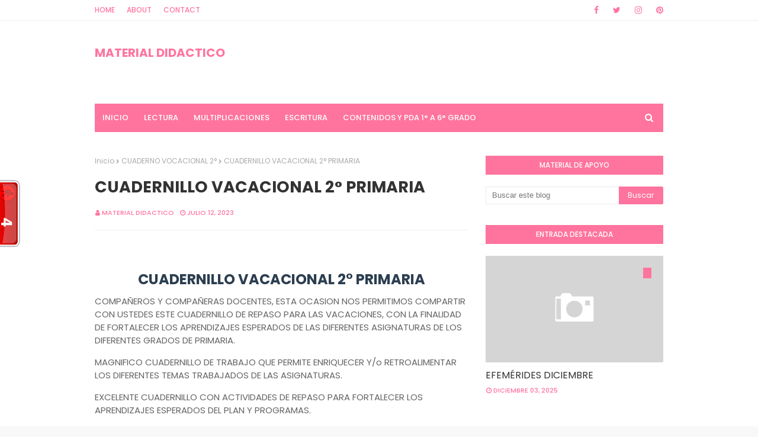

--- FILE ---
content_type: text/html; charset=utf-8
request_url: https://www.google.com/recaptcha/api2/aframe
body_size: 266
content:
<!DOCTYPE HTML><html><head><meta http-equiv="content-type" content="text/html; charset=UTF-8"></head><body><script nonce="6gEYydN49gTRq-fwQratwQ">/** Anti-fraud and anti-abuse applications only. See google.com/recaptcha */ try{var clients={'sodar':'https://pagead2.googlesyndication.com/pagead/sodar?'};window.addEventListener("message",function(a){try{if(a.source===window.parent){var b=JSON.parse(a.data);var c=clients[b['id']];if(c){var d=document.createElement('img');d.src=c+b['params']+'&rc='+(localStorage.getItem("rc::a")?sessionStorage.getItem("rc::b"):"");window.document.body.appendChild(d);sessionStorage.setItem("rc::e",parseInt(sessionStorage.getItem("rc::e")||0)+1);localStorage.setItem("rc::h",'1764875498065');}}}catch(b){}});window.parent.postMessage("_grecaptcha_ready", "*");}catch(b){}</script></body></html>

--- FILE ---
content_type: text/javascript; charset=UTF-8
request_url: https://www.primariamaterialdidactico.com/2021/07/cuadernillo-vacacional-2-primaria.html?action=getFeed&widgetId=Feed1&widgetType=Feed&responseType=js&xssi_token=AOuZoY7T-kN1IoTffftdoiRL3yHH5E-u0w%3A1764875493396
body_size: 310
content:
try {
_WidgetManager._HandleControllerResult('Feed1', 'getFeed',{'status': 'ok', 'feed': {'entries': [{'title': '\ud83d\udcdaTELEGRAM \xdanete a nuestra comunidad.', 'link': 'https://materialesdocentes.com/2025/01/25/telegram-unete-a-nuestra-comunidad/', 'publishedDate': '2025-01-24T21:34:43.000-08:00', 'author': 'cegamadmin'}, {'title': 'ORIENTACION PARA EL TALLER INTENSIVO DE FORMACION', 'link': 'https://materialesdocentes.com/uncategorized/orientacion-para-el-taller-intensivo-de-formacion-3/', 'publishedDate': '2024-07-15T14:55:38.000-07:00', 'author': 'admin'}, {'title': 'ORIENTACION PARA EL TALLER INTENSIVO DE FORMACION', 'link': 'https://materialesdocentes.com/uncategorized/orientacion-para-el-taller-intensivo-de-formacion-2/', 'publishedDate': '2024-07-15T14:51:54.000-07:00', 'author': 'admin'}, {'title': '1ra Productos Contestados 1 Sesi\xf3n Taller Intensivo ', 'link': 'https://materialesdocentes.com/uncategorized/1ra-productos-contestados-1-sesion-taller-intensivo/', 'publishedDate': '2024-07-15T14:46:32.000-07:00', 'author': 'admin'}, {'title': 'REGIONES DE PERU', 'link': 'https://materialesdocentes.com/actividades/regiones-de-peru/', 'publishedDate': '2024-07-15T14:40:20.000-07:00', 'author': 'admin'}], 'title': 'Materiales Docentes'}});
} catch (e) {
  if (typeof log != 'undefined') {
    log('HandleControllerResult failed: ' + e);
  }
}


--- FILE ---
content_type: text/javascript;charset=UTF-8
request_url: https://whos.amung.us/pingjs/?k=ahnspds4hl8r&t=CUADERNILLO%20VACACIONAL%202%C2%B0%20PRIMARIA&c=t&x=https%3A%2F%2Fwww.primariamaterialdidactico.com%2F2021%2F07%2Fcuadernillo-vacacional-2-primaria.html&y=&a=0&d=2.097&v=27&r=6336
body_size: -135
content:
WAU_r_t('4','ahnspds4hl8r',0);

--- FILE ---
content_type: text/javascript; charset=UTF-8
request_url: https://www.primariamaterialdidactico.com/feeds/posts/default/-/CUADERNILLO%20SEGUNDO%20GRADO?alt=json-in-script&max-results=3&callback=jQuery112404830486115445325_1764875494846&_=1764875494847
body_size: 77425
content:
// API callback
jQuery112404830486115445325_1764875494846({"version":"1.0","encoding":"UTF-8","feed":{"xmlns":"http://www.w3.org/2005/Atom","xmlns$openSearch":"http://a9.com/-/spec/opensearchrss/1.0/","xmlns$blogger":"http://schemas.google.com/blogger/2008","xmlns$georss":"http://www.georss.org/georss","xmlns$gd":"http://schemas.google.com/g/2005","xmlns$thr":"http://purl.org/syndication/thread/1.0","id":{"$t":"tag:blogger.com,1999:blog-989339128222228858"},"updated":{"$t":"2025-12-03T14:56:55.096-08:00"},"category":[{"term":"2° Primaria"},{"term":"6° Primaria"},{"term":"3° Primaria"},{"term":"4° Primaria"},{"term":"1° primaria"},{"term":"1º Primaria"},{"term":"5º Primaria"},{"term":"5° primaria"},{"term":"4º Primaria"},{"term":"3º Primaria"},{"term":"ACTIVIDADES PRIMARIA"},{"term":"CUADERNILLO ACTIVIDADES PRIMARIA"},{"term":"2º Primaria"},{"term":"plan de trabajo primaria"},{"term":"6º Primaria"},{"term":"CUADERNILLO DE ACTIVIDADES PRIMARIA"},{"term":"PLAN SEMANAL"},{"term":"PLANEACION PRIMARIA"},{"term":"CUADERNILLO MULTIGRADO"},{"term":"cuadernillo de actividades"},{"term":"CUADERNILLO DE REFORZAMIENTO PRIMARIA"},{"term":"CUADERNILLO PRIMARIA"},{"term":"ACTIVIDADES SEMANALES PRIMARIA"},{"term":"plan de trabajo 3º"},{"term":"PLANEACION DIDACTICA PRIMARIA"},{"term":"plan de trabajo 1º"},{"term":"PLAN 3º"},{"term":"EXAMEN TRIMESTRAL"},{"term":"CUADERNILLO DE REFORZAMIENTO"},{"term":"PLAN DE TRABAJO 6º"},{"term":"MATERIAL DE APOYO"},{"term":"plan a distancia 4º"},{"term":"plan a distancia 5º"},{"term":"PLAN A DISTANCIA 3º"},{"term":"plan de trabajo 1º a 6º"},{"term":"plan 5º"},{"term":"plan a distancia 1º"},{"term":"PRIMARIA"},{"term":"plan 6º"},{"term":"PLAN A DISTANCIA 2º"},{"term":"PLAN DE TRABAJO 5º"},{"term":"PRODUCTOS CTE"},{"term":"plan de trabajo 2º"},{"term":"CUADERNILLO DE REPASO"},{"term":"plan a distancia 1º a 6º"},{"term":"ACTIVIDADES TERCER GRADO"},{"term":"ESMERALDA TE ENSEÑA"},{"term":"actividades segundo grado"},{"term":"ACTIVIDADES APRENDE EN CASA"},{"term":"PLAN A DISTANCIA 6º"},{"term":"plan de trabajo 4º"},{"term":"ACTIVIDADES SEXTO GRADO"},{"term":"PLAN 4º"},{"term":"actividades cuarto grado"},{"term":"examen"},{"term":"plan 1º"},{"term":"ACTIVIDADES QUINTO GRADO"},{"term":"PLAN 5°"},{"term":"PLAN PRIMARIA"},{"term":"plan 2º"},{"term":"ACTIVIDADES PRIMER GRADO"},{"term":"EVALUACION DIAGNOSTICA EDUCACION BASICA"},{"term":"cuadernillo"},{"term":"pdf"},{"term":"APRENDE A LEER"},{"term":"CUADERNILLO DE REPASO PRIMARIA"},{"term":"PLAN 2°"},{"term":"PLAN APRENDE EN CASA"},{"term":"PLAN DE CLASES 1º A 6º"},{"term":"PLANEACION TERCER GRADO"},{"term":"actividades para vacaciones"},{"term":"fichas"},{"term":"CUADERNILLO PRIMER GRADO"},{"term":"PLAN 4°"},{"term":"PLAN DE APRENDIZAJE 5º"},{"term":"PLAN DE APRENDIZAJE 6º"},{"term":"PLAN DE CLASES 2º"},{"term":"PLAN DE CLASES 6º"},{"term":"plan tercer grado"},{"term":"ACTIVIDADES SEMANA 38"},{"term":"CUADERNILLO TERCER GRADO"},{"term":"EVALUACION DIAGNOSTICA PRIMARIA"},{"term":"EXAMEN SEGUNDO TRIMESTRE"},{"term":"examen final"},{"term":"plan febrero"},{"term":"EXAMEN TRIMESTRE I"},{"term":"PLAN 1º A 6º"},{"term":"PLAN 6°"},{"term":"PLAN DE CLASES 1º"},{"term":"PLAN DE CLASES 4º"},{"term":"PLAN SEMANA 15"},{"term":"ACTIVIDADES DE LA PROGRAMACION"},{"term":"CUADERNILLO QUINTO GRADO"},{"term":"CUADERNILLO SEGUNDO GRADO"},{"term":"CUADERNILLO VACACIONAL"},{"term":"MATERIAL TRIMESTRE II"},{"term":"PLAN DE CLASES 5º"},{"term":"PLANEACION CUARTO GRADO"},{"term":"cuadernillo de repaso escolar"},{"term":"plan 3°"},{"term":"plan de trabajo tercer grado"},{"term":"plan semana 6"},{"term":"1º A 6º"},{"term":"ACTIVIDADES DE REFORZAMIENTO"},{"term":"APRENDE EN CASA"},{"term":"CUADERNILLO DE APOYO"},{"term":"CUADERNILLO DE TRABAJO 3º"},{"term":"PLAN DE APRENDIZAJE 2º"},{"term":"PLAN DE APRENDIZAJE 4º"},{"term":"PLAN DE CLASES 3º"},{"term":"PLAN DE TRABAJO 4°"},{"term":"PLAN DE TRABAJO 6°"},{"term":"PLANEACION SEMANAL"},{"term":"ASIGNATURA VIDA SALUDABLE"},{"term":"CUADERNILLO 2°"},{"term":"CUADERNILLO DE ACTIVIDADES 3°"},{"term":"CUADERNILLO SEXTO GRADO"},{"term":"EXAMEN PRIMARIA"},{"term":"LECTURAS CORTAS"},{"term":"PLAN DE TRABAJO 2º GRADO"},{"term":"PLAN DE TRABAJO SEMANA 30"},{"term":"PLANEACION PRIMER GRADO"},{"term":"PLANEACION SEGUNDO GRADO"},{"term":"TABLAS DE MULTIPLICAR"},{"term":"cuadernillo 2º"},{"term":"guia de trabajo 1º"},{"term":"guia de trabajo 3º"},{"term":"plan sexto grado"},{"term":"ANEXOS PRIMARIA"},{"term":"APRENDISAJE FUNDAMENTAL PRIMARIA"},{"term":"CUADERNILLO ACTIVIDADES SEMANA 12"},{"term":"CUADERNILLO DE ACTIVIDADES 1º"},{"term":"CUADERNILLO DE ACTIVIDADES ANEXOS PRIMARIA"},{"term":"CUADERNILLO SEMANA 7"},{"term":"EJERCICIOS MATEMATICOS"},{"term":"EXAMEN PRIMER TRIMESTRE PRIMARIA"},{"term":"PLAN DE TRABAJO CUARTO GRADO"},{"term":"PLAN DE TRABAJO PRIMARIA WORD"},{"term":"PLAN SEGUNDO GRADO"},{"term":"PLAN SEMANA 17"},{"term":"PLAN SEMANA 9"},{"term":"PLANEACION PRIMARIA WORD"},{"term":"PLANEACION SEMANA 12"},{"term":"PLANEACION SEXTO GRADO"},{"term":"Plan 4º Primaria"},{"term":"actividades"},{"term":"cuadernillo aprende en casa"},{"term":"material didactico"},{"term":"plan de aprendizaje 1º a 6º"},{"term":"2 TRIMESTRE EXAMEN"},{"term":"ACTIVIDADES DE REPASO"},{"term":"CUADERNILLO DE ACTIVIDADES 2º"},{"term":"CUADERNILLO DE ACTIVIDADES 4°"},{"term":"CUADERNILLO DE VIDA SALUDABLE"},{"term":"EVALUACION DIAGNOSTICA"},{"term":"EXAMEN 2°"},{"term":"EXAMEN 3TRIMESTRE PRIMARIA"},{"term":"MATERIAL COMPLEMENTARIO"},{"term":"PLAN 1°"},{"term":"PLAN DE APRENDIZAJE 3º"},{"term":"PLAN DE TRABAJO SEXTO GRADO"},{"term":"PLAN MES DE MAYO"},{"term":"PLAN QUINTO GRADO"},{"term":"PLAN SEMANA 22"},{"term":"PLANEACION SEMANA 5"},{"term":"PROGRAMACION APRENDE EN CASA"},{"term":"desafios matematicos"},{"term":"fichas aprende en casa"},{"term":"matemáticas"},{"term":"plan semana 12"},{"term":"plan semana 20"},{"term":"2017-2018"},{"term":"ACTIVIDADES CURSO REMEDIAL"},{"term":"ACTIVIDADES SEMANA 39"},{"term":"ACTIVIDADES SEMANA 4"},{"term":"CUADERNILLO 3°"},{"term":"CUADERNILLO 4°"},{"term":"CUADERNILLO 4º"},{"term":"CUADERNILLO 5°"},{"term":"CUADERNILLO 5º"},{"term":"CUADERNILLO 6°"},{"term":"CUADERNILLO ACTIVIDADES 4°GRADO"},{"term":"CUADERNILLO ACTIVIDADES 6°GRADO"},{"term":"CUADERNILLO SEMANA 21"},{"term":"CUADERNILLO SEMANAL"},{"term":"CUADERNILLO VIDA SALUDABLE"},{"term":"PLAN 5º GRADO"},{"term":"PLAN CUARTO GRADO"},{"term":"PLAN SEMANA 4"},{"term":"PLANEACION QUINTO GRADO"},{"term":"cuadernillo de actividades 1º a 6º"},{"term":"cuadernillo de trabajo 5º"},{"term":"guia de trabajo 2º"},{"term":"plan de trabajo semana 27"},{"term":"ACTIVIDADES 5°"},{"term":"ACTIVIDADES DE EDUCACION FISICA"},{"term":"CUADERNILLO A DISTANCIA 1º"},{"term":"CUADERNILLO ACTIVIDADES 1°GRADO"},{"term":"CUADERNILLO ACTIVIDADES 2°GRADO"},{"term":"CUADERNILLO ACTIVIDADES 3°GRADO"},{"term":"CUADERNILLO ACTIVIDADES 5°GRADO"},{"term":"CUADERNILLO CUARTO GRADO"},{"term":"CUADERNILLO DE ACTIVIDADES 5º"},{"term":"CUADERNILLO DE TRABAJO 4º"},{"term":"CUADERNILLO DE TRABAJO 6º"},{"term":"CUADERNILLO SEMANA 23"},{"term":"CUADERNILLO SEMANA 8"},{"term":"CUADERNO DE VACACIONES"},{"term":"EJERCICIOS DE ATENCION"},{"term":"EXAMEN 1°"},{"term":"EXAMEN 4°"},{"term":"EXAMEN 6°"},{"term":"PLAN CON PAUSAS ACTIVAS"},{"term":"PLAN DE REFORZAMIENTO PRIMARIA"},{"term":"PLAN DE TRABAJO 5°"},{"term":"PLAN DE TRABAJO SEGUNDO GRADO"},{"term":"PLAN DE TRABAJO SEMANA 24"},{"term":"PLAN SEMANA 5"},{"term":"PLANEACION BIMESTRAL"},{"term":"PROYECTO MULTIGRADO"},{"term":"SEMANA 22"},{"term":"aprendizajes esperados"},{"term":"bloque 4"},{"term":"exámenes"},{"term":"ficha descriptiva"},{"term":"plan 2º grado"},{"term":"plan semana 10"},{"term":"1°"},{"term":"2°"},{"term":"3°"},{"term":"4°"},{"term":"6°"},{"term":"ACTIVIDADES 4°"},{"term":"ACTIVIDADES SEMANA 25"},{"term":"ACTIVIDADES SEMANA 3"},{"term":"ACTIVIDADES SEMANA 34"},{"term":"ACTIVIDADES VIDA SALUDABLE"},{"term":"CALENDARIO MATEMÁTICO"},{"term":"CUADERNILLO 1°"},{"term":"CUADERNILLO A DISTANCIA 3º"},{"term":"CUADERNILLO A DISTANCIA 5º"},{"term":"CUADERNILLO A DISTANCIA 6º"},{"term":"CUADERNILLO DE ACTIVIDADES 6°"},{"term":"CUADERNILLO DE ACTIVIDADES SEGUNDO GRADO"},{"term":"CUADERNILLO DE ACTIVIDADES SEXTO GRADO"},{"term":"CUADERNILLO DE ACTIVIDADES TERCER GRADO"},{"term":"CUADERNILLO DE INGLES"},{"term":"CUADERNILLO DE TRABAJO"},{"term":"CUADERNILLO DE TRABAJO 2º"},{"term":"CUADERNILLO MULTIGRADO 3º"},{"term":"CUADERNILLO VACACIONES"},{"term":"CUADERNILO DE ACTIVIDADES PRIMARIA"},{"term":"DOSIFICACION ANUAL"},{"term":"EVALUACION TRIMESTRAL"},{"term":"EXAMEN TRIMESTRE II"},{"term":"FICHAS DE VIDA SALUDABLE"},{"term":"GUIA DE CONSEJO TECNICO ESCOLAR"},{"term":"MATERIAL DE APOYO 6º"},{"term":"MATERIALES SISAT"},{"term":"PLAN 1° A 6°"},{"term":"PLAN 1º GRADO"},{"term":"PLAN DE TRABAJO SEMANA 29"},{"term":"PLAN DE TRABAJO SEMANA 33"},{"term":"PLAN NOVIEMBRE"},{"term":"PLAN PRIMER GRADO"},{"term":"PLAN SEMANA 24"},{"term":"PLAN SEMANA 25"},{"term":"PLAN SEMANA 35"},{"term":"PLANEACION DIDACTICA"},{"term":"Planeaciones Gratis primaria"},{"term":"actividades 3º"},{"term":"cuadernillo de actividades 4º"},{"term":"guia aprende en casa"},{"term":"guia de trabajo 5º"},{"term":"plan de trabajo quinto grado"},{"term":"plan mes de junio"},{"term":"recortes"},{"term":". CUADERNILLO DE TRABAJO 1º"},{"term":"ACTIVIDADES DE VIDA SALUDABLE"},{"term":"ACTIVIDADES EDUCACION FISICA"},{"term":"ACTIVIDADES NAVIDEÑAS"},{"term":"ACTIVIDADES SEMANA 1"},{"term":"ACTIVIDADES SEMANA 26"},{"term":"APRENDIZAJES ESPERADOS 4º"},{"term":"CUADERNILLO DE ACTIVIDADES 1°"},{"term":"CUADERNILLO DE ACTIVIDADES 5°"},{"term":"CUADERNILLO DE REPASO VACACIONES"},{"term":"CUADERNILLO REPASO"},{"term":"CUADERNILLO SEMANA 22"},{"term":"CUADERNILLO SEMANA 39"},{"term":"CUADERNILLOS DE REFORZAMIENTO PRIMARIA"},{"term":"CUADERNO DE ACTIVIDADES"},{"term":"DISEÑO DE PLAN DE REFORZAMIENTO"},{"term":"EVALUACION TRIMESTRE I"},{"term":"EXAMEN MENSUAL"},{"term":"EXAMEN PRIMER TRIMESTRE"},{"term":"MATERIAL DE APOYO 5º"},{"term":"MATERIAL TERCER TRIMESTRE"},{"term":"PLAN DE MAYO"},{"term":"PLAN DE TRABAJO 1°"},{"term":"PLAN SEMANA 19"},{"term":"PLAN SEMANA 31"},{"term":"PLAN SEMANA 33"},{"term":"PLANEACIONES DIDACTICAS"},{"term":"REFUERZO ESCOLAR 2022"},{"term":"SILABAS TRABADAS"},{"term":"actividades 4º"},{"term":"actividades 6º"},{"term":"alumnos"},{"term":"cuadernillo 1º"},{"term":"evaluacion"},{"term":"guia de trabajo 6º"},{"term":"material primer trimestre"},{"term":"plan de trabajo semana 10"},{"term":"5°"},{"term":"ABECEDARIO A COLOR"},{"term":"ACTIVIDADES 5º"},{"term":"ACTIVIDADES ENERO"},{"term":"ACTIVIDADES MATEMATICAS"},{"term":"ACTIVIDADES SEMANA 28"},{"term":"ACTIVIDADES SEMANALES"},{"term":"APLICACIÓN SISAT"},{"term":"CALCULO MENTAL"},{"term":"CALENDARIO DIVERTIDO"},{"term":"CUADERNILLO A DISTANCIA"},{"term":"CUADERNILLO DE ACTIVIDADES 5°GRADO"},{"term":"CUADERNILLO DE ACTIVIDADES SEMANA 7"},{"term":"CUADERNILLO DE REFORZAMIENTO TELESECUNDARIA"},{"term":"CUADERNILLO DE TRABAJO 1º"},{"term":"CUADERNILLO SEMANA 12"},{"term":"CUADERNILLO SEMANA 30"},{"term":"CUADERNILLO SEMANA 38"},{"term":"EXAMEN 3°"},{"term":"EXAMEN QUINTO GRADO"},{"term":"EXAMEN TERCER TRIMESTRE"},{"term":"EXÁMEN 5°"},{"term":"FICHA DESCRIPTIVA WORD"},{"term":"FORMATO SEGUNDO TRIMESTRE"},{"term":"GUIA DE CTE"},{"term":"MATERIAL DE APOYO 1º"},{"term":"MATERIAL DE APOYO BLOQUE II"},{"term":"MATERIAL DE APOYO PRIMARIA"},{"term":"MATERIAL DIDACTICO PRIMARIA"},{"term":"PLAN DE APRENDIZAJE 1º"},{"term":"PLAN DE APRENDIZAJE EN CASA"},{"term":"PLAN DE REFORZAMIENTO"},{"term":"PLAN DE TRABAJO"},{"term":"PLAN DE TRABAJO 2°"},{"term":"PLAN DE TRABAJO 5º GRADO"},{"term":"PLAN DE TRABAJO PRIMER GRADO"},{"term":"PLAN DE TRABAJO SEMANA 39"},{"term":"PLAN MENSUAL"},{"term":"PLAN MES DE ENERO"},{"term":"PLAN SEMANA 11"},{"term":"PLAN SEMANA 21"},{"term":"PLAN SEMANA 32"},{"term":"PLANEACION CRONOGRAMA ACTIVIDADES PRIMARIA"},{"term":"PLANEACIÓN"},{"term":"PROYECTO MULTIGRADO PRIMARIA"},{"term":"PRUEBAS DE COMPRENSION LECTORA"},{"term":"REPASO DE MATEMATICAS"},{"term":"REPASO VACACIONAL"},{"term":"abecedario"},{"term":"cte"},{"term":"cuadernillo 6º"},{"term":"cuadernillo de actividades 6º"},{"term":"evaluacion 4°"},{"term":"examen 5°"},{"term":"examen de diagnostico primaria"},{"term":"febrero"},{"term":"guía"},{"term":"letras"},{"term":"material de apoyo 4º"},{"term":"plan de aprendizaje"},{"term":"plan de clases"},{"term":"plan enero"},{"term":"programacion televisiva"},{"term":"silabas"},{"term":"1º GRADO VIDA SALUDABLE"},{"term":"2017"},{"term":"2018"},{"term":"ACTIVIDADES 6°"},{"term":"ACTIVIDADES APRENDE TV"},{"term":"ACTIVIDADES DE REFORZAMIENTO 5°"},{"term":"ACTIVIDADES DE REFORZAMIENTO 6°"},{"term":"ACTIVIDADES PRIMRIA"},{"term":"ACTIVIDADES SEMANA 21 Y 22"},{"term":"ACTIVIDADES SEMANA 30"},{"term":"ACTIVIDADES SEMANA 37"},{"term":"ACTIVIDADES SEMANA 40"},{"term":"ACTIVIDADES SEMANA FINAL"},{"term":"ACTIVIDADES SEMANA7"},{"term":"ACTIVIDADES SEMANALES SEMANA 10"},{"term":"ACTIVIDADES SEMANALES SEMANA 5"},{"term":"ACTIVIDADES SEMANALES SEMANA 8"},{"term":"ACTIVIDADES SEMANALES SEMANA 9"},{"term":"ACTIVIDADES VERANO"},{"term":"ACTIVIDADES VERANO PRIMARIA"},{"term":"ANEXOS SEMANA 7"},{"term":"ANEXOS SEMANA 8"},{"term":"ANTOLOGÍA DE LECTURA"},{"term":"APRENDISAJE FUNDAMENTAL ESPAÑOL"},{"term":"APRENDISAJE FUNDAMENTAL MATENATICAS"},{"term":"APRENDIZAJE BASADO EN PROBLEMAS"},{"term":"APRENDIZAJE DEL USO COMPUTACIONAL"},{"term":"BOLETOS DE AVION"},{"term":"CALENDARIO MATEMATICO OCTUBRE"},{"term":"CHIVETES PRIMARIA"},{"term":"CHIVETES SEMANA 7"},{"term":"COMPUTACION FUNDAMENTAL EN LA EDUCACION"},{"term":"COMPUTACION GLOBAL"},{"term":"COMUNIDAD MULTIGRADO EVALUACION PRIMER TRIMESTRE"},{"term":"COMUNIDAD MULTIGRADO SEMANA 11"},{"term":"CONTENIDOS DE REFORZAMIENTO"},{"term":"CUADERNILLO  ACTIVIDADES SEMANA 1"},{"term":"CUADERNILLO A DISTANCIA 1º A 6º"},{"term":"CUADERNILLO ACTICIDADES PRIMARIA"},{"term":"CUADERNILLO ACTIVIDADES 1° A 6°GRADO"},{"term":"CUADERNILLO ACTIVIDADES SEMANA 1"},{"term":"CUADERNILLO ACTIVIDADES SEMANA 10"},{"term":"CUADERNILLO ACTIVIDADES SEMANA 13"},{"term":"CUADERNILLO ACTIVIDADES SEMANA 14"},{"term":"CUADERNILLO ACTIVIDADES SEMANA 15"},{"term":"CUADERNILLO ACTIVIDADES SEMANA 16"},{"term":"CUADERNILLO ACTIVIDADES SEMANA 3"},{"term":"CUADERNILLO ACTIVIDADES SEMANA 37"},{"term":"CUADERNILLO ACTIVIDADES SEMANA 38"},{"term":"CUADERNILLO ACTIVIDADES SEMANA 4"},{"term":"CUADERNILLO ACTIVIDADES SEMANA 5"},{"term":"CUADERNILLO ACTIVIDADES SEMANA 6"},{"term":"CUADERNILLO ACTIVIDADES SEMANA 8"},{"term":"CUADERNILLO ACTIVIDADES SEMANA 9"},{"term":"CUADERNILLO ACTIVIDADES VACACIONES"},{"term":"CUADERNILLO ACTIVIDADES VACACIONES  PRIMARIA"},{"term":"CUADERNILLO COMÚN"},{"term":"CUADERNILLO DE ACTIVIDADES  ANEXOS SEMANA 15"},{"term":"CUADERNILLO DE ACTIVIDADES  ANEXOS SEMANA 17"},{"term":"CUADERNILLO DE ACTIVIDADES 1°GRADO"},{"term":"CUADERNILLO DE ACTIVIDADES 2°"},{"term":"CUADERNILLO DE ACTIVIDADES INGLES"},{"term":"CUADERNILLO DE ACTIVIDADES SEMANA 25"},{"term":"CUADERNILLO DE ACTIVIDADES SEMANA 26"},{"term":"CUADERNILLO DE ACTIVIDADES SEMANA 27"},{"term":"CUADERNILLO DE ACTIVIDADES SEMANA 29"},{"term":"CUADERNILLO DE ACTIVIDADES SEMANA 42"},{"term":"CUADERNILLO DE APRENDIZAJE"},{"term":"CUADERNILLO DE EVALUACION SISAT"},{"term":"CUADERNILLO DE EVALUACION SISAT 22-23"},{"term":"CUADERNILLO DE REFORZAMIENTO SEGUNDO TRIMESTRE"},{"term":"CUADERNILLO DE REFORZAMIENTO SEMANA 27"},{"term":"CUADERNILLO DE REFORZAMIENTO SEMANA 29"},{"term":"CUADERNILLO DE REFORZAMIENTO SEMANA 33"},{"term":"CUADERNILLO DE REFORZAMIENTO SEMANA 35"},{"term":"CUADERNILLO DE REFORZAMIENTO SEMANA 41"},{"term":"CUADERNILLO DE VACACIONES"},{"term":"CUADERNILLO DEL CURSO APRENDIZAJES CLAVE"},{"term":"CUADERNILLO EVALUACION SISAT PRIMARIA"},{"term":"CUADERNILLO FIN CICO ESCOLAR"},{"term":"CUADERNILLO REPASO FIN DE CICLO"},{"term":"CUADERNILLO REPASO FIN DE CURSO"},{"term":"CUADERNILLO REPASO PRIMARIA"},{"term":"CUADERNILLO SEMANA 31"},{"term":"CUADERNILLO SEMANA 40"},{"term":"CUADERNILLO SEMANA 41"},{"term":"CUADERNILLO SEMANA 43"},{"term":"CUADERNILLO SISAT PRIMARIA"},{"term":"CUADERNO DE REPASO"},{"term":"CUADERNO VACACIONAL"},{"term":"CUARDERNILLO DE ACTIVIDADES"},{"term":"DIA DEL NIÑO"},{"term":"DIBUJOS"},{"term":"EFEMERIDES BONITAS"},{"term":"EVALUACION 2 TRIMESTRE"},{"term":"EVALUACION DIAGNOSTICA 6º"},{"term":"EVALUACION PARA LOS ALUMNOS\/FISICA"},{"term":"EXAMEN 3TRIMESTE"},{"term":"EXAMEN 3TRIMESTRE RESPUESTAS"},{"term":"EXAMEN PARA INGRESAR"},{"term":"EXAMEN PRIMER  TRIMESTRE 22-23"},{"term":"EXAMEN PRIMER TRIMESTRE 22-23"},{"term":"EXAMEN SEGUNDO GRADO"},{"term":"EXÁMEN 4°"},{"term":"FICHAS APRENDIZAJE EN CASA"},{"term":"FICHAS PARA LA CASA"},{"term":"FICHERO ACTIVIDADES PRIMARIA"},{"term":"FICHERO DE ACTIVIDADES ALUMNOS"},{"term":"FIN DE CICLO ESCOLAR PRIMARIA"},{"term":"FORMATO DE PLAN DE REFORZAMIENTO"},{"term":"GUIA A DISTANCIA 6º"},{"term":"INICIO DE CICLO 2022-2023"},{"term":"LISTA DE UTILES PRIMARIA"},{"term":"LISTADO DE APRENDISAJES"},{"term":"LISTADOS DE APRENDISAJES PRIMARIA"},{"term":"LOS CHIVETES 1° GRADO"},{"term":"LOS CHIVETES PRIMARIA"},{"term":"MATEMATICO CALENDARIO"},{"term":"MATEMATICOS PROBLEMAS"},{"term":"MATERIAL DE APOYO BIMESTRE 5"},{"term":"MATERIAL DE APOYO SEGUNDO TRIMESTRE"},{"term":"MATERIAL DIDACTICO SEGUNDO TRIMESTRE"},{"term":"MATERIAL EDUCATIVO SEMANA 27"},{"term":"MATERIAL ENERO Y FEBRERO"},{"term":"MATERIAL PARA ALUMNOS Y MAESTROS"},{"term":"MI CUADERNILLO DE REPASO DICIEMBRE"},{"term":"MI CUADERNILLO REPASO DICIEMBRE PRIMARIA"},{"term":"NUEVO MODELO EDUCATIVO"},{"term":"NUEVO MODELO EDUCATIVO PRIMARIA"},{"term":"PLAN 6º GRADO"},{"term":"PLAN ABRIL"},{"term":"PLAN D TRABAJO SEMANA 40"},{"term":"PLAN DE TRABAJO 2°GRADO"},{"term":"PLAN DE TRABAJO 3°GRADO"},{"term":"PLAN DE TRABAJO 4°GRADO"},{"term":"PLAN DE TRABAJO 6°GRADO"},{"term":"PLAN DE TRABAJO A DISTANCIA 2º"},{"term":"PLAN DE TRABAJO ESCOLAR PRIAMARIA"},{"term":"PLAN DE TRABAJO ESCOLAR SEMANA 40"},{"term":"PLAN DE TRABAJO INTERESANTE"},{"term":"PLAN DE TRABAJO SEMANA 3"},{"term":"PLAN DE TRABAJO SEMANA 34"},{"term":"PLAN DE TRABAJO SEMANA 4"},{"term":"PLAN DE TRABAJO SEMANA 42"},{"term":"PLAN DE TRABAJO SEMANA 7"},{"term":"PLAN DE TRABAJO WORD PRIMARIA"},{"term":"PLAN DE TRABAJOWORD SEMANA 15"},{"term":"PLAN SEMANA 16"},{"term":"PLAN SEMANA 18"},{"term":"PLAN SEMANA 29"},{"term":"PLAN SEMANA 34"},{"term":"PLAN SEMANA 38"},{"term":"PLAN SEMANAL 6º"},{"term":"PLANEACION 1º"},{"term":"PLANEACION 2021-2022"},{"term":"PLANEACION 6°"},{"term":"PLANEACION AGOSTO NOVIEMBRE"},{"term":"PLANEACION ANUAL POR TRIMESTRES"},{"term":"PLANEACION ANUAL PRIMARIA"},{"term":"PLANEACION DE APOYO"},{"term":"PLANEACION DIAGNOSTICA PRIMARIA"},{"term":"PLANEACION DIAGNOSTICA SEMANA 1"},{"term":"PLANEACION DICADTICA PRIMER TRIMESTRE"},{"term":"PLANEACION DIDACTICA 3°GRADO"},{"term":"PLANEACION DIDACTICA 4°GRADO"},{"term":"PLANEACION DIDACTICA 5°GRADO"},{"term":"PLANEACION DIDACTICA 6°GRADO"},{"term":"PLANEACION EDUCACION FISICA PRIMARIA"},{"term":"PLANEACION ESCOLAR PRIMARIA"},{"term":"PLANEACION ESCOLAR SEMTIEMBRE"},{"term":"PLANEACION PRIMARIA ABRIL"},{"term":"PLANEACION SEMANA 12 WORD"},{"term":"PLANEACION SEMANA 13"},{"term":"PLANEACION SEMANA 14"},{"term":"PLANEACION SEMANA 15 WORD"},{"term":"PLANEACION SEMANA 24"},{"term":"PLANEACION SEMANA 26"},{"term":"PLANEACION SEMANA 7 WORD"},{"term":"PLANEACION SEMANA 8"},{"term":"PLANEACIONES DE EDUCACION FISICA"},{"term":"PLANEACIONES DIDACTICAS PRIMARIA"},{"term":"PLANEACIONES DIDACTICAS SEMANA 31"},{"term":"PLANECION DIDACTICA EDUCACION FISICA"},{"term":"PLANECION PRIMARIA WORD"},{"term":"PROBLEMAS MATEMATICOS PRIMARIA"},{"term":"PRODUCTOS CONTESTADOS"},{"term":"PRODUCTOS DEL CURSO"},{"term":"REFORZA PRIMARIA"},{"term":"REFORZAMIENTO ESCOLAR ESPAÑOL"},{"term":"REFORZAMIENTO ESCOLAR MATEMATICO"},{"term":"REFORZAMIENTO ESPAÑOL PRIMARIA"},{"term":"REFORZAMIENTO MATEMATICO PRIMARIA"},{"term":"REFORZAMIENTO SEMANA 28"},{"term":"RUBRICAS AGISTO NOVIEMBRE PRIMARIA"},{"term":"RUBRICAS AGOSTO NOVIEMBRE"},{"term":"SOLUCIO ANEXOS PRIMARIA"},{"term":"SOLUCION ANEXOS SEMANA 7"},{"term":"TARJETAS DE APRENDIZAJE"},{"term":"UTILES ESCOLARES LISTA"},{"term":"abecedario con imagenes"},{"term":"actividades complementarias"},{"term":"cuadernillo aprende en casa II"},{"term":"cuadernillo de lectoescritura"},{"term":"cuadernillo de repaso 3º"},{"term":"cuadernillo multigrado 2º"},{"term":"cuadernillo semana 20"},{"term":"cuadernillos de actividades para vacaciones"},{"term":"diagnostico"},{"term":"evaluacion final"},{"term":"figuras geometricas"},{"term":"guia de trabajo 4º"},{"term":"horario de clases"},{"term":"lainitas"},{"term":"lectoescritura"},{"term":"lectura"},{"term":"material de apoyo 2º"},{"term":"material de apoyo 3º"},{"term":"plan aprende en casa 1º"},{"term":"planeaciones mes de junio"},{"term":"programacion televisiva de primaria"},{"term":"reforzamiento de aprendizajes"},{"term":"2015-2016"},{"term":"3 TRIMESTRE MATERIAL DE APOYO"},{"term":"ACTIVIDAD EMOCIONES"},{"term":"ACTIVIDADEA APRENDE EN CASA"},{"term":"ACTIVIDADES DE ESTUDIO"},{"term":"ACTIVIDADES DE LO HUMANO Y COMUNITARIO"},{"term":"ACTIVIDADES DE REFORZAMIENTO 4°"},{"term":"ACTIVIDADES DE VIDA SALUDABLE 1º A 6º"},{"term":"ACTIVIDADES SEMANA 31"},{"term":"ACTIVIDADES SEMANA 32"},{"term":"ACTIVIDADES SEMANA 36"},{"term":"APRENDE MATEMATICAS"},{"term":"APRENDE TABLAS DE MULTIPLICAR"},{"term":"APRENDIZAJES ESPERADOS 2º"},{"term":"APRENDIZAJES ESPERADOS 3º"},{"term":"APRENDIZAJES ESPERADOS 5º"},{"term":"CRONOGRAMA DE ATENCIÓN Y CONTROL DE CONTENIDOS"},{"term":"CUADERNILLO A DISTANCIA 4º"},{"term":"CUADERNILLO ACTIVIDADES SEMA A11"},{"term":"CUADERNILLO ACTIVIDADES SEMANA 17"},{"term":"CUADERNILLO DE ACTIVIDADES 2°GRADO"},{"term":"CUADERNILLO DE ACTIVIDADES 3°GRADO"},{"term":"CUADERNILLO DE ACTIVIDADES 6°GRADO"},{"term":"CUADERNILLO DE ACTIVIDADES CUARTO GRADO"},{"term":"CUADERNILLO DE ACTIVIDADES PRIMER GRADO"},{"term":"CUADERNILLO DE ACTIVIDADES QUINTO GRADO"},{"term":"CUADERNILLO DE ACTIVIDADES SEMANA 34"},{"term":"CUADERNILLO DE ACTIVIDADES SEMANA 35"},{"term":"CUADERNILLO DE REFORZAMIENTO SEMANA 25"},{"term":"CUADERNILLO DE VACACIONES FIN DE CICLO"},{"term":"CUADERNILLO FEBRERO"},{"term":"CUADERNILLO GLOBAL"},{"term":"CUADERNILLO MATEMATICO"},{"term":"CUADERNILLO METODOLOGIA"},{"term":"CUADERNILLO SEMANA 28"},{"term":"CUADERNILLO SEMANA 36"},{"term":"DIAGNOSTICO FINAL 2021-2022"},{"term":"DISTRIBUCION DE APRENDIZAJES 1º A 6º"},{"term":"DOSIFICACIÓN DE CONTENIDOS Y PDA"},{"term":"EFEMERIDES"},{"term":"EFEMERIDES A COLOR"},{"term":"EVALUACION DIAGNOSTICA 1º"},{"term":"EVALUACION DIAGNOSTICA 3º"},{"term":"EVALUACION OCTUBRE"},{"term":"EVALUACION TERCER PERIODO"},{"term":"EVALUACIÓN TRIMESTRAL"},{"term":"EXAMEN PRIMER GRADO"},{"term":"EXAMEN SEPTIEMBRE"},{"term":"FICHAS DE DESARROLLO DE LA INTELIGENCIA"},{"term":"FICHAS DESCRIPTIVAS"},{"term":"FICHAS PARA TRABAJAR"},{"term":"GENERADOR DE PROGRAMA ANALITICO"},{"term":"GUIA 3º"},{"term":"GUIA 5º"},{"term":"GUIA 6º"},{"term":"GUIA A DISTANCIA 1º"},{"term":"GUIA A DISTANCIA 3º"},{"term":"GUIA A DISTANCIA 4º"},{"term":"GUIA A DISTANCIA 5º"},{"term":"GUIA CTE"},{"term":"INTEGRACION CURRICULAR"},{"term":"LECTO FICHAS ESCRITURA"},{"term":"LECTO FICHAS PRIMARIA"},{"term":"LOS MATERIALES EDUCATIVOS"},{"term":"MATERIAL CUARTO BIMESTRE"},{"term":"MATERIAL DE APOYO 4°"},{"term":"MATERIAL DE APOYO 5°"},{"term":"MATERIAL DE APOYO BLOQUE 4"},{"term":"MATERIAL DIDACTICO SEPTIEMBRE OCTUBRE"},{"term":"MATERIAL EDUCATIVO PRIMARIA"},{"term":"OBSERVACIONES"},{"term":"PLAN A DISTANCIA 6°"},{"term":"PLAN DE TRABAJO 1°GRADO"},{"term":"PLAN DE TRABAJO 3°"},{"term":"PLAN DE TRABAJO 5°GRADO"},{"term":"PLAN DE TRABAJO DEL 28 DE FEBRERO AL 4 DE MARZO"},{"term":"PLAN DE TRABAJO SEMANA 32"},{"term":"PLAN DE TRABAJO SEMANA 35"},{"term":"PLAN MENSUAL DE JUNIO"},{"term":"PLAN MES DE ABRIL"},{"term":"PLAN SEMANA 40"},{"term":"PLAN SEMANA 8"},{"term":"PLAN SEMANAL 6°"},{"term":"PLANEACION ABRIL PRIMARIA"},{"term":"PLANEACION BIMESTRAL V"},{"term":"PLANEACION DE LA NEM"},{"term":"PLANEACION DIDACTICA BLOQUE V"},{"term":"PLANEACION DOCENTES"},{"term":"PLANEACION JUNIO"},{"term":"PLANEACION MES DE MAYO"},{"term":"PLANEACION NOVIEMBRE"},{"term":"PLANEACION SEMANA 23"},{"term":"PLANEACION SEMANA 6"},{"term":"PLANEACIONES 1º"},{"term":"PLANEACIONES JUNIO"},{"term":"PLANEACIONES NUEVO MODELO"},{"term":"PLANEACIONES SEMANALES"},{"term":"PLANIFICADOR"},{"term":"PROMOCION DOCENTE DE CHIAPAS"},{"term":"PROYECTO EDUCATIVO"},{"term":"Plan semana 13"},{"term":"Planeaciones Gratis"},{"term":"REPASO ESCOLAR"},{"term":"SEMANA 28 Y 29 CUADERNILLO"},{"term":"SEMANA 28 Y 29 PLANEACION DIDACTICA"},{"term":"TRABAJO A DISTANCIA 1º A 6º"},{"term":"ULTIMO TRIMESTRE"},{"term":"VACACIONES EN CASA"},{"term":"actividades 2º"},{"term":"aprende a multiplicar"},{"term":"aprender"},{"term":"cuadernillo 3º"},{"term":"cuadernillo de actividades 3º"},{"term":"cuadernillo de trabajo 2°"},{"term":"cuadernillo multigrado 6º"},{"term":"cuarto bimestre"},{"term":"enseñar las tablas de multiplicar"},{"term":"evaluacion 1°"},{"term":"evaluacion tercer trimestre"},{"term":"examen diagnostico"},{"term":"guia de trabajo 1° a 6°"},{"term":"juegos"},{"term":"lecturas bonitas"},{"term":"leer"},{"term":"libro"},{"term":"material de apoyo 6°"},{"term":"material didactico 1° a 6°"},{"term":"plan aprende en casa 3º"},{"term":"plan de trabajo semana 28"},{"term":"plan del 20 al 30 de abril"},{"term":"plan mensual 6º"},{"term":"plan semana 27"},{"term":"plan semanal 4°"},{"term":"plan semanal 4º"},{"term":"planeacion"},{"term":"planeacion 5°"},{"term":"promocion horizontal"},{"term":"vida saludable octubre"},{"term":"14 DE FEBRERO"},{"term":"25 FICHAS DE EDUCACIÓN SOCIOEMOCIONAL."},{"term":"ACTIVIDAD CONSTITUCIÓN"},{"term":"ACTIVIDADES APRENDE EN CASA 5º"},{"term":"ACTIVIDADES DE REFORZAMIENTO 1°"},{"term":"ACTIVIDADES DE REFORZAMIENTO 1° A 6°"},{"term":"ACTIVIDADES DE REFORZAMIENTO 3°"},{"term":"ACTIVIDADES DE REPASO 4°"},{"term":"ACTIVIDADES PARA CARPETA DE EVIDENCIAS"},{"term":"ACTIVIDADES SEMANA 27"},{"term":"ACTIVIDADES SEMANA 29"},{"term":"ACTIVIDADES SEMANA 33"},{"term":"ACTIVIDADES SEMANA 35"},{"term":"ACTIVIDADES SEMANA 7"},{"term":"APRENDE EL ABC"},{"term":"APRENDE EN CASA 1º"},{"term":"APRENDE EN FAMILIA"},{"term":"APRENDE LAS DIVISIONES"},{"term":"APRENDE TV"},{"term":"APRENDIZAJES ESPERADOS DE 1º A 6º"},{"term":"APRENDIZAJES ESPERADOS DE TODOS LOS GRADOS"},{"term":"APRENDIZAJES ESPERADOS FEBRERO"},{"term":"ARCHIVO DE APRENDIZAJES ESPERADOS"},{"term":"CALENDARIO DE ESPAÑOL"},{"term":"CLASES APRENDE EN CASA 1º Y 2º"},{"term":"CLASES APRENDE EN CASA 3º"},{"term":"CLASES APRENDE EN CASA 4º"},{"term":"CODISEÑO DEL PROGRAMA ANALITICO"},{"term":"CONOCIMIENTOS PREVIOS"},{"term":"CONTENIDOS FASE 3"},{"term":"CUADERNILLO 1º A 6º"},{"term":"CUADERNILLO A DISTANCIA 2º"},{"term":"CUADERNILLO DE ACTIVIDADES 4°GRADO"},{"term":"CUADERNILLO DE ACTIVIDADES SEMANA 23"},{"term":"CUADERNILLO DE ACTIVIDADES SEMANA 24"},{"term":"CUADERNILLO DE ACTIVIDADES SEMANA 33"},{"term":"CUADERNILLO DE EVALUACION DE SISAT"},{"term":"CUADERNILLO DE REFORZAMIENTO 2°GRADO"},{"term":"CUADERNILLO DE REFORZAMIENTO 3°GRADO"},{"term":"CUADERNILLO DE REFORZAMIENTO 5°GRADO"},{"term":"CUADERNILLO DE REFORZAMIENTO SEMANA 34"},{"term":"CUADERNILLO DE REPASO 1º"},{"term":"CUADERNILLO DE REPASO 1º A 6º"},{"term":"CUADERNILLO DE REPASO 2°"},{"term":"CUADERNILLO DE REPASO 4°"},{"term":"CUADERNILLO DE REPASO 6º"},{"term":"CUADERNILLO DE VIDA SALUDABLE 4º"},{"term":"CUADERNILLO EDUCACION FISICA"},{"term":"CUADERNILLO SEMANA 25"},{"term":"CUADERNILLO SEMANA 4"},{"term":"CUADERNO DE ACTIVIDADES 4º"},{"term":"CUADERNO DE ACTIVIDADES 5º"},{"term":"CUADERNO DE CALIGRAFIA"},{"term":"CUADERNO VOCACIONAL PRIMARIA"},{"term":"DE LO HUMANO Y COMUNITARIO"},{"term":"DIA DEL PADRE"},{"term":"DIAGNOSTICO PRIMARIA 2021-2022"},{"term":"DOSIFICACION 2º"},{"term":"EDUCACION BASICA"},{"term":"EDUCACION PRIMARIA"},{"term":"EDUCACION SOCIOEMOCIONAL"},{"term":"ESPAÑOL-MATEMATICAS"},{"term":"EVALUACION 2°"},{"term":"EVALUACION 3°"},{"term":"EVALUACION 5°"},{"term":"EVALUACION COGNITIVA"},{"term":"EVALUACION DE LOS APRENDIZAJES"},{"term":"EVALUACION DIAGNOSTICA 2º"},{"term":"EVALUACION DIAGNOSTICA 4º"},{"term":"EVALUACION DIAGNOSTICA 5°"},{"term":"EVALUACION DIAGNOSTICA 5º"},{"term":"EVALUACION PRIMER TRIMESTRE"},{"term":"EVALUACION SEGUNDO TRIMESTRE"},{"term":"EVALUACIÓN 4°"},{"term":"EVALUACIÓN 5°"},{"term":"FICHAS PARA EL DESARROLLO DE LA INTELIGENCIA"},{"term":"GUIA 2º"},{"term":"GUIA 4º"},{"term":"GUIA A DISTANCIA 2º"},{"term":"GUIA DE TRABAJO A DISTANCIA 4º"},{"term":"GUIA DE TRABAJO CTE"},{"term":"GUIA MES DE MARZO"},{"term":"GUIA MES DE NOVIEMBRE"},{"term":"GUIA MES DE SEPTIEMBRE"},{"term":"INFORME DE CALIFICACIONES"},{"term":"INSTITUTO DE EVALUACION"},{"term":"JUEGO DIVERTIDO"},{"term":"LECTURAS DE COMPRENSION"},{"term":"MATERIAL BLOQUE II"},{"term":"MATERIAL DE APOYO 1°"},{"term":"MATERIAL DE APOYO 3º GRADO"},{"term":"MATERIAL DE APOYO BLOQUE 5"},{"term":"MATERIAL DIDACTICO 1°"},{"term":"MATERIAL DIDACTICO 2°"},{"term":"MATERIAL DIDACTICO 3°"},{"term":"MATERIAL DIDACTICO 4°"},{"term":"MATERIAL DIDACTICO 5°"},{"term":"MATERIAL DIDACTICO 6°"},{"term":"MATERIAL DIDACTICO 6º"},{"term":"MATERIAL RECORTABLE"},{"term":"MULTIPLICACIONES"},{"term":"PLAN DE CLASES SEMANA 18"},{"term":"PLAN DE TRABAJO 1° A 6°"},{"term":"PLAN DE TRABAJO 1° A 6° GRADO"},{"term":"PLAN DE TRABAJO SEMANA 22"},{"term":"PLAN MAYO"},{"term":"PLAN REMEDIAL"},{"term":"PLAN SEMANA 23"},{"term":"PLAN SEMANA 26"},{"term":"PLAN SEMANA 36"},{"term":"PLAN SEMANAL 1°"},{"term":"PLAN SEMANAL 1º"},{"term":"PLAN SEMANAL 5º"},{"term":"PLAN Y PROGRAMA 2017"},{"term":"PLANEACION 2°"},{"term":"PLANEACION 2º"},{"term":"PLANEACION 3°"},{"term":"PLANEACION DE PRIMER A SEXTO GRADO"},{"term":"PLANEACION DIDACTICA 1º"},{"term":"PLANEACION MARZO"},{"term":"PLANEACIONES SEMANALES DE JUNIO"},{"term":"PLANEACIÓN SEMANAL"},{"term":"PLANIFICACION NOVIEMBRE"},{"term":"PNCE"},{"term":"PREGUNTAS DE COMPRENSION LECTORA"},{"term":"PRODUCTOS CAPACITADION DOCENTE"},{"term":"PRODUCTOS INTENCIVOS DOCENTES"},{"term":"PRODUCTOS TALLER INTENSIVO"},{"term":"PROGRAMACION CON APRENDIZAJES ESPERADOS"},{"term":"PROYECTO TELESECUNDARIA"},{"term":"RASTREO VISUAL"},{"term":"REPASANDO EN NAVIDAD EJERCICIOS"},{"term":"REPASANDO EN NAVIDAD PRIMARIA"},{"term":"REPASO NAVIDEÑO"},{"term":"SEMANA 21 Y 22"},{"term":"SEMANA 30 Y 31 CUADERNILLO"},{"term":"SISAT"},{"term":"TALLER INTENSIVO"},{"term":"TERCER GRADO PLAN TRABAJO"},{"term":"VIDA SALUDABLE FEBRERO"},{"term":"aprendizajes esperados 1º a 6º"},{"term":"cuadernillo de repaso 2º"},{"term":"cuadernillo semana 19"},{"term":"cuadernillo y planeacion"},{"term":"dosificacion 4º"},{"term":"editable"},{"term":"escribir"},{"term":"evaluacion bloque I"},{"term":"examen tercer grado"},{"term":"figuras geométricas"},{"term":"guia"},{"term":"marzo"},{"term":"matematicas"},{"term":"material de apoyo 2°"},{"term":"material didactico 3º"},{"term":"material educativo 2º"},{"term":"material interactivo 6º"},{"term":"plan a distancia semana 28"},{"term":"plan con aprendizajes esperados"},{"term":"plan de trabajo a distancia 4º"},{"term":"plan de trabajo a distancia 6º"},{"term":"planeaciones"},{"term":"planeaciones 6º"},{"term":"programacion aprende en casa II"},{"term":"silabario"},{"term":"trabajo a distancia 3º"},{"term":"valor posicional"},{"term":"6º VIDA SALUDABLE"},{"term":"A COLOREAR"},{"term":"ABECEDARIO BONITO"},{"term":"ACTIVIDAD SAN VALENTIN"},{"term":"ACTIVIDADES 1º A 6º"},{"term":"ACTIVIDADES 2°"},{"term":"ACTIVIDADES 3°"},{"term":"ACTIVIDADES DE APRENDE EN CASA"},{"term":"ACTIVIDADES DE EDUCACION FISICA A DISTANCIA"},{"term":"ACTIVIDADES DE MATEMATICAS"},{"term":"ACTIVIDADES DE PRIMER A SEXTO GRADO"},{"term":"ACTIVIDADES DE REFORZAMIENTO 2°"},{"term":"ACTIVIDADES DE REPASO 1° A 6°"},{"term":"ACTIVIDADES DE REPASO 6°"},{"term":"ACTIVIDADES DIA DEL AMOR"},{"term":"ACTIVIDADES PARA FORTALECER LAS HABILIDADES"},{"term":"ACTIVIDADES SEMANA 19"},{"term":"ACTIVIDADES SEMANALES 1°GRADO"},{"term":"ACTIVIDADES SEMANALES 2°GRADO"},{"term":"ACTIVIDADES SEMANALES 3°GRADO"},{"term":"ACTIVIDADES SEMANALES 4°GRADO"},{"term":"ACTIVIDADES SEMANALES 5°GRADO"},{"term":"ALBUM DE ACTIVIDADES"},{"term":"ALFABETO ILUSTRADO"},{"term":"APRENDE EL ABECEDARIO"},{"term":"APRENDE EN CASA 5º Y 6º"},{"term":"APRENDE EN CASA II"},{"term":"APRENDE LAS EMOCIONES"},{"term":"APRENDE LENGUAJE DE SEÑAS"},{"term":"APRENDIZAJES CLAVE"},{"term":"APRENDIZAJES ESPERADOS 6º"},{"term":"APRENDIZAJES ESPERADOS ESPAÑOL"},{"term":"APRENDIZAJES ESPERADOS PRIMARIA"},{"term":"APRENDIZAJES ESPERADOS PRIMER TRIMESTRE"},{"term":"APRENDO EN FAMILIA"},{"term":"BLOQUE 2"},{"term":"BOLETA DE EVALUACION"},{"term":"CALENDARIO DE ABRIL 2024"},{"term":"CALENDARIO MES DE MAYO"},{"term":"CAMPO FORMATIVO SECUNDARIA"},{"term":"CAMPOS FORMATIVOS"},{"term":"CARPETA DE RECUPERACION APRENDIZAJE"},{"term":"CARPETA DE RECUPERACION PRIMARIA"},{"term":"CLASES APRENDE EN CASA 5º"},{"term":"COLOREA BENITO JUÁREZ"},{"term":"CUADERNILLO ACTIVIDADES 1° A 6° GRADO"},{"term":"CUADERNILLO ACTIVIDADES 1° GRADO"},{"term":"CUADERNILLO ACTIVIDADES 2° GRADO"},{"term":"CUADERNILLO ACTIVIDADES 3° GRADO"},{"term":"CUADERNILLO ACTIVIDADES 4° GRADO"},{"term":"CUADERNILLO ACTIVIDADES 5° GRADO"},{"term":"CUADERNILLO ACTIVIDADES 6° GRADO"},{"term":"CUADERNILLO COMPLEMENTARIO"},{"term":"CUADERNILLO DE ACTIVIDADES  1º A 6°"},{"term":"CUADERNILLO DE ACTIVIDADES PARA 6°"},{"term":"CUADERNILLO DE ACTIVIDADES SEMANA 32"},{"term":"CUADERNILLO DE COMPRENSION LECTORA"},{"term":"CUADERNILLO DE EDUCACION FISICA"},{"term":"CUADERNILLO DE LETRAS"},{"term":"CUADERNILLO DE MATEMATICAS"},{"term":"CUADERNILLO DE REFORZAMIENTO 1°GRADO"},{"term":"CUADERNILLO DE REFORZAMIENTO 3°"},{"term":"CUADERNILLO DE REFORZAMIENTO 4°"},{"term":"CUADERNILLO DE REFORZAMIENTO 4°GRADO"},{"term":"CUADERNILLO DE REFORZAMIENTO 6°GRADO"},{"term":"CUADERNILLO DE REFORZAMIENTO CUARTO GRADO"},{"term":"CUADERNILLO DE REFORZAMIENTO ESPAÑOL TELESECUNDARIA"},{"term":"CUADERNILLO DE REFORZAMIENTO MATEMATICAS TELESECUNDARIA"},{"term":"CUADERNILLO DE REFORZAMIENTO SEMANA 31"},{"term":"CUADERNILLO DE REFORZAMIENTO SEXTO GRADO"},{"term":"CUADERNILLO DE REFUERZO POR CAMPOS FORMATIVOS"},{"term":"CUADERNILLO DE REPASO 6°"},{"term":"CUADERNILLO DE TRABAJO 1º A 6º"},{"term":"CUADERNILLO DE TRABAJO 6°"},{"term":"CUADERNILLO DE TRAZOS"},{"term":"CUADERNILLO DEL ALUMNO"},{"term":"CUADERNILLO MATEMATICAS"},{"term":"CUADERNILLO MULTIGRADO 1º A 6º"},{"term":"CUADERNILLO MULTIGRADO 4º"},{"term":"CUADERNILLO PARA VACACIONES"},{"term":"CUADERNILLO TEMA COMÚN EXÁMENES PRIMARIA"},{"term":"CUADERNO DE ALFABETIZACIÓN"},{"term":"CUADERNO DE APOYO"},{"term":"CUERPOS GEOMETRICOS"},{"term":"CULTURAS MESOAMERICANAS"},{"term":"DESCUBRIMIENTO DE AMERICA"},{"term":"DIA DE LA MADRE"},{"term":"DIA DE LA MUJER"},{"term":"DIAGNOSTICO TETESECUNDARIA VALORACION"},{"term":"DIPLOMAS BONITOS"},{"term":"DISEÑOS BONITOS"},{"term":"DISTRIBUCION DE APRENDIZAJES ESPERADOS 2º"},{"term":"DOSIFICACION 5º"},{"term":"DOSIFICACION DE APRENDIZAJES 6º"},{"term":"DOSIFICACION DE APRENDIZAJES."},{"term":"DOSIFICACION SEMANA 35"},{"term":"DOSIFICACION SEMANAL"},{"term":"EDUCACION FISICA UNIDAD 3"},{"term":"EDUCACION PRIMARIA LENGUAJES"},{"term":"EJERCICIOS"},{"term":"EJERCICIOS DIA DEL PADRE"},{"term":"ENTREVISTA A PADRES"},{"term":"ESQUEMAS 6° GRADO PRIMARIA"},{"term":"ESQUEMAS PARA 6°GRADO"},{"term":"ESTUDIO SECUNDARIA"},{"term":"EVALUACION 1º"},{"term":"EVALUACION 5º"},{"term":"EVALUACION 6°"},{"term":"EVALUACION 6º"},{"term":"EVALUACION DE LOS APRENDIZAJES 6º"},{"term":"EVALUACION DIAGNOSTICA  ESPAÑOL"},{"term":"EVALUACION DIAGNOSTICA  MATEMATICAS"},{"term":"EVALUACION DIAGNOSTICA 1°"},{"term":"EVALUACION DIAGNOSTICA 1º A 6º"},{"term":"EVALUACION DIAGNOSTICA 2° GRADO"},{"term":"EVALUACION DIAGNOSTICA 3°"},{"term":"EVALUACION DIAGNOSTICA 6°"},{"term":"EVALUACION DIAGNOSTICA Y HOJA DE RESPUESTAS"},{"term":"EVALUACION MENSUAL"},{"term":"EVALUACION PRIMER GRADO"},{"term":"EVALUACION QUINTO GRADO"},{"term":"EXAMEN 2 GRADO"},{"term":"EXAMEN 3TRIMESTRE PRIMARIA RESPUESTAS"},{"term":"EXAMEN 4º"},{"term":"EXAMEN 5 GRADO"},{"term":"EXAMEN 5º"},{"term":"EXAMEN BLOQUE II"},{"term":"EXAMEN DE DIAGNOSTICO 1º"},{"term":"EXAMEN DE DIAGNOSTICO 2º"},{"term":"EXAMEN OCTUBRE"},{"term":"EXAMEN SEXTO GRADO"},{"term":"EXÁMEN 6°"},{"term":"EXÁMEN TRIMESTRAL"},{"term":"FICAHAS DE HABILIDADES SOCIOEMOCIONALES"},{"term":"FICHAS DE TRABAJO 3º GRADO"},{"term":"FICHAS DE VIDA SALUDABLE 3º"},{"term":"FICHAS VIDA SALUDABLE"},{"term":"FORMATO DE REGISTRO"},{"term":"GUIA DE TRABAJO A DISTANCIA 2º"},{"term":"GUIA DE TRABAJO SEXTO GRADO"},{"term":"GUIA MES DE MAYO"},{"term":"GUIA NOVIEMBRE"},{"term":"GUIAS DE TRABAJO 1º A 6º"},{"term":"Grado"},{"term":"INGLES MES DE MAYO"},{"term":"LETRAS DIVERTIDAS"},{"term":"LONAS CREATIVAS"},{"term":"MATERIAL 5°"},{"term":"MATERIAL DE APOYO 1° A 6°"},{"term":"MATERIAL DE APOYO 3°"},{"term":"MATERIAL DIDACTICO 5º"},{"term":"MATERIAL DIDACTICO CUARTO GRADO"},{"term":"MATERIAL DIDACTICO DE APOYO"},{"term":"MATERIAL DIDACTICO MATEMATICAS"},{"term":"MATERIAL DIDACTICO SEMANA 12"},{"term":"MATERIAL DIDACTICO V"},{"term":"MATERIAL GRATUITO"},{"term":"MATERIAL TODOS LOS GRADOS"},{"term":"MATERIAL TRIMESTRE I"},{"term":"MODELO HIBRIDO"},{"term":"OPERACIONES PARA COLOREAR"},{"term":"ORIENTACIONES CTE"},{"term":"PARRILLA DE PROGRAMACION TELEVISIVA"},{"term":"PLAN A DISTANCIA SEXTO GRADO"},{"term":"PLAN APRENDE EN CASA 5º"},{"term":"PLAN DE APOYO 4º"},{"term":"PLAN DE APOYO 5º"},{"term":"PLAN DE APRENDIZAJE MAYO"},{"term":"PLAN DE CLASES 1°"},{"term":"PLAN DE CLASES 3°"},{"term":"PLAN DE CLASES PRIMARIA"},{"term":"PLAN DE CLASES SEXTO GRADO"},{"term":"PLAN DE TARBAJO PRIMARIA"},{"term":"PLAN DE TODAS LAS ASIGNATURAS"},{"term":"PLAN DE TRABAJO A DISTANCIA 3º"},{"term":"PLAN DE TRABAJO A DISTANCIA 5°"},{"term":"PLAN DE TRABAJO A DISTANCIA 5º"},{"term":"PLAN EN CASA"},{"term":"PLAN MENSUAL 1º"},{"term":"PLAN MENSUAL 2º"},{"term":"PLAN MENSUAL 3º"},{"term":"PLAN MES DE MARZO"},{"term":"PLAN REMEDIAL 5º"},{"term":"PLAN SEMANA 39"},{"term":"PLAN SEMANA 7"},{"term":"PLAN SEMANA SEIS"},{"term":"PLAN SEMANAL 2º"},{"term":"PLAN SEPTIEMBRE"},{"term":"PLAN SEXTO"},{"term":"PLAN TERCER TRIMESTRE"},{"term":"PLANAECION DIDACTICA SEMANA 16"},{"term":"PLANAECION DIDACTICA SEMANA 17"},{"term":"PLANEACION 1° GRADO"},{"term":"PLANEACION ABRIL"},{"term":"PLANEACION CRONOGRAMA ACTIVIDADES SEMANA 15"},{"term":"PLANEACION CRONOGRAMA ACTIVIDADES SEMANA 17"},{"term":"PLANEACION DIDACTICA 2º"},{"term":"PLANEACION DIDACTICA 5º"},{"term":"PLANEACION DIDACTICA SEMANA 10"},{"term":"PLANEACION DIDACTICA SEMANA 12"},{"term":"PLANEACION DIDACTICA SEMANA 13"},{"term":"PLANEACION DIDACTICA SEMANA 14"},{"term":"PLANEACION DIDACTICA SEMANA 15"},{"term":"PLANEACION DIDACTICA SEMANA 7"},{"term":"PLANEACION DOCENTE SEMANA 28"},{"term":"PLANEACION PRIMARIA CRONOGRAMA"},{"term":"PLANEACION SEMANA 12 CRONOGRAMA"},{"term":"PLANEACION UNITARIA"},{"term":"PLANEACIONES 6°"},{"term":"PLANECION DIACTICA SEMANA 11"},{"term":"PREESCOLAR REPORTE DE EVALUACION"},{"term":"PRIMAVERA PARA COLOREAR"},{"term":"PRODUCCION DE TEXTOS"},{"term":"PROYECTO MULTIGRADO 1º"},{"term":"REFUERZO ESCOLAR COMUNICACION"},{"term":"REFUERZO ESCOLAR MATEMATICAS"},{"term":"REPASO PARA EL CURSO DE NIVELACION REMEDIAL"},{"term":"REPORTE EVALUACION PREESCOLAR"},{"term":"RESOLVIENDO QUEBRACOCOS 1°GRADO"},{"term":"RESOSLVIENDO QUEBRACOCOS PRIMARIA"},{"term":"RESPUESTAS"},{"term":"REVOLUCION MEXICANA"},{"term":"SABERES Y PENSAMIENTO CIENTIFICO"},{"term":"SEGUNDO TRIMESTRE"},{"term":"SEMANA 30 Y 31 PLANEACION"},{"term":"SUGERENCIA PARA EVALUACIONES"},{"term":"VIDA SALUDABLE MES DE MAYO"},{"term":"VILLA NAVIDEÑA MATEMATICAS"},{"term":"VILLA NAVIDEÑA PRIMARIA"},{"term":"actividades con multiplicaciones"},{"term":"actividades de comprension"},{"term":"actividades de lectura"},{"term":"actividades de lectura y escritura"},{"term":"actividades de repaso 3º"},{"term":"actividades del taller intensivo"},{"term":"actividades educacion fisica 2º"},{"term":"agenda escolar"},{"term":"agenda escolar 2019-2020"},{"term":"aprende a restar"},{"term":"archivo de productos"},{"term":"boleta ciclo escolar 2021-2022"},{"term":"calendario"},{"term":"calendario matematico"},{"term":"calendario mes de abril"},{"term":"ciclo escolar"},{"term":"colores"},{"term":"cuadernillo de aprende en casa"},{"term":"cuadernillo de reforzamiento 2º"},{"term":"cuadernillo multigrado 5º"},{"term":"cuarto"},{"term":"desarrollo"},{"term":"desarrollo de habilidades matemáticas"},{"term":"enseñar"},{"term":"examen trimestral 1°"},{"term":"fichas pdf"},{"term":"guia 1º"},{"term":"guia de consejo tecnico"},{"term":"guia de trabajo"},{"term":"guia de trabajo a distancia 6º"},{"term":"guia de trabajo primaria"},{"term":"guia fase intensiva"},{"term":"guia mes de abril"},{"term":"guias para primaria"},{"term":"guía alumno"},{"term":"habilidades"},{"term":"material de apoyo octubre"},{"term":"material didactico 4º"},{"term":"material educativo 5º"},{"term":"niños"},{"term":"plan 3º grado"},{"term":"plan WORD"},{"term":"plan aprende en casa 4º"},{"term":"plan de clases semana 37"},{"term":"plan de contingencia 6º"},{"term":"plan de trabajo a distancia 1º"},{"term":"plan de trabajo semana 11"},{"term":"planeaciones 4º"},{"term":"planeaciones 5º"},{"term":"portadas campos formativos"},{"term":"problemas matematicos"},{"term":"proyecto navideño"},{"term":"repasar las tablas de multiplicar"},{"term":"reporte de evaluación"},{"term":"suma"},{"term":"tarjetas SISAT"},{"term":"tercer grado"},{"term":"trabalenguas"},{"term":"vinculación de contenidos y libros de texto"},{"term":"vocales"},{"term":"1917 CONSTITUCION"},{"term":"22 DE ABRIL"},{"term":"24 DE FEBRERO"},{"term":"24 DE OCTUBRE ONU"},{"term":"2° Dosificación de los contenidos y PDA"},{"term":"3 GRADO CUADERNILLO"},{"term":"4 GRADO CUADERNILLO"},{"term":"5 de febrero"},{"term":"6º DOSIFICACIÒN"},{"term":"ABECEDARIO DIBUJOS PARA ILUMINAR"},{"term":"ABECEDARIO PARA SILABAS"},{"term":"ACTICIDADES PRIMARIA"},{"term":"ACTIVIDAD BANDERA DE MEXICO"},{"term":"ACTIVIDAD DE LECTOESCRITURA"},{"term":"ACTIVIDAD EFEMERIDES"},{"term":"ACTIVIDAD NUMEROS DEL 1 AL 100"},{"term":"ACTIVIDAD SILABAS"},{"term":"ACTIVIDAD TABLAS DE MULTIPLICADOR"},{"term":"ACTIVIDADES 1°"},{"term":"ACTIVIDADES 1° A 6° GRADO"},{"term":"ACTIVIDADES 25 DE MAYO"},{"term":"ACTIVIDADES 5°GRADO"},{"term":"ACTIVIDADES 5º Y 6º"},{"term":"ACTIVIDADES 6°GRADO"},{"term":"ACTIVIDADES APRENDE EN CASA 4º"},{"term":"ACTIVIDADES DE 4º"},{"term":"ACTIVIDADES DE COMPRENSION LECTORA"},{"term":"ACTIVIDADES DE LECTO-ESCRITURA"},{"term":"ACTIVIDADES DE LENGUAJE"},{"term":"ACTIVIDADES DE REPASO 5°"},{"term":"ACTIVIDADES DE SILABAS SIMPLES"},{"term":"ACTIVIDADES DE VACACIONES"},{"term":"ACTIVIDADES DEL CURSO"},{"term":"ACTIVIDADES DIA DE LA TIERRA"},{"term":"ACTIVIDADES DIA DEL NIÑO"},{"term":"ACTIVIDADES SEM 38"},{"term":"ACTIVIDADES SEMANA 10"},{"term":"ACTIVIDADES SEMANA 23"},{"term":"ACTIVIDADES SEMANA 8"},{"term":"ACTIVIDADES SEMANALES 1° A 6°GRADO"},{"term":"ACTIVIDADES SEMANALES 6°GRADO"},{"term":"AGENDA 2021"},{"term":"AGENDA ESCOLAR 2021"},{"term":"ANALITICO DISEÑO DEL PROGRAMA"},{"term":"ANUARIO ESCOLAR"},{"term":"APRENDE A SUMAR"},{"term":"APRENDE DE TUS EMOCIONES"},{"term":"APRENDE EN CASA 2º"},{"term":"APRENDE EN CASA EN LINEA"},{"term":"APRENDE EN CASA III"},{"term":"APRENDE EN CASA PRIMARIA BAJA"},{"term":"APRENDE SILABAS"},{"term":"APRENDE SOBRE EL SISTEMA SOLAR"},{"term":"APRENDE SOBRE PERU"},{"term":"APRENDIENDO A LEER"},{"term":"APRENDIZAJES ESPERADOS 1º"},{"term":"APRENDIZAJES PRIORITARIOS"},{"term":"APRENDO LAS SILABAS"},{"term":"APTITUDES SOBRESALIENTES"},{"term":"ARCHIVO DE RUBRICAS"},{"term":"ARCHIVO VIDA SALUDABLE"},{"term":"Adivinanzas"},{"term":"BANDERA MEXICANA"},{"term":"BATALLA DE PUEBLA"},{"term":"BEBE HUEVO"},{"term":"BOLETA EN PDF"},{"term":"BOLETAS"},{"term":"CICLO DEL AGUA"},{"term":"CONOCIMIENTO INFANTIL"},{"term":"CONOCIMIENTOS OLIMPIADA"},{"term":"CONSEJO TECNICO ESCOLAR"},{"term":"CONSEJO TECNICO MAYO"},{"term":"CONSTITUCIÓN MEXICANA"},{"term":"CTE OCTAVA SESION"},{"term":"CUADENRILLO DE APRENDE EN CASA II"},{"term":"CUADERNILLO 3° GRADO PRIMARIA"},{"term":"CUADERNILLO A DISTANCIA 4°"},{"term":"CUADERNILLO ACTIVIDADES"},{"term":"CUADERNILLO ACTIVIDADES SEMANA 32"},{"term":"CUADERNILLO APRENDE EN CASA 1º"},{"term":"CUADERNILLO APRENDE EN CASA 4º"},{"term":"CUADERNILLO DE ACTIVIDADES  1º"},{"term":"CUADERNILLO DE ACTIVIDADES 1° A 6°"},{"term":"CUADERNILLO DE ACTIVIDADES 1°A6°GRADO"},{"term":"CUADERNILLO DE ACTIVIDADES 6TO"},{"term":"CUADERNILLO DE ACTIVIDADES DE PRIMER A SEXTO GRADO"},{"term":"CUADERNILLO DE ACTIVIDADES SEMANA 8"},{"term":"CUADERNILLO DE APOYO MULTIPLES LENGUAJES"},{"term":"CUADERNILLO DE APRENDIZAJE EN CASA"},{"term":"CUADERNILLO DE CALIGRAFIA"},{"term":"CUADERNILLO DE ESCRITURA"},{"term":"CUADERNILLO DE PRIMER A SEXTO GRADO"},{"term":"CUADERNILLO DE REFORZAMIENTO 1°"},{"term":"CUADERNILLO DE REFORZAMIENTO 1°A6°GRADO"},{"term":"CUADERNILLO DE REFORZAMIENTO 6°"},{"term":"CUADERNILLO DE REFORZAMIENTO QUINTO GRADO"},{"term":"CUADERNILLO DE REFORZAMIENTO TERCER GRADO"},{"term":"CUADERNILLO DE REPASO 1°"},{"term":"CUADERNILLO DE REPASO 3°"},{"term":"CUADERNILLO DE REPASO 3°GRADO"},{"term":"CUADERNILLO DE TRABAJO 1º A 6"},{"term":"CUADERNILLO DE TRABAJO 2º GRADO"},{"term":"CUADERNILLO DE TRABAJO A DISTANCIA PRIMARIA"},{"term":"CUADERNILLO DE TRABAJO CUARTO GRADO"},{"term":"CUADERNILLO DE TRABAJO SEMANA 21"},{"term":"CUADERNILLO ENERO"},{"term":"CUADERNILLO MES DE OCTUBRE"},{"term":"CUADERNILLO SEM 38"},{"term":"CUADERNILLO SEMANA 10"},{"term":"CUADERNILLO SEMANA 17"},{"term":"CUADERNILLO VACACIONAL 2°"},{"term":"CUADERNILLO VIDA SALUDABLE 5º"},{"term":"CUADERNO DE ACTIVIDADES 1º A 6º"},{"term":"CUADERNO DE ACTIVIDADES 2º"},{"term":"CUADERNO DE ACTIVIDADES 3ª"},{"term":"CUADERNO DE EDUCACION FISICA"},{"term":"CUADERNO DE REPASO ESCOLAR."},{"term":"CUADERNO DE REPASO VACACIONES"},{"term":"CUADERNO DE TRAZOS"},{"term":"CUARTO GRADO ACTIVIDADES"},{"term":"CURSO REMEDIAL 1º A 6º"},{"term":"DADOS CON IMAGENES"},{"term":"DIA DE LA BANDERA DE MEXICO"},{"term":"DIA DE LA CONSTITUCIÓN"},{"term":"DIA DE LA TIERRA"},{"term":"DIA DE LAS MADRES"},{"term":"DIA DEL AMOR Y LA AMISTAD"},{"term":"DIAGNOSTICO 2°"},{"term":"DIAGNOSTICO DE 1° A 6°"},{"term":"DIARIOEDUCACION"},{"term":"DIDACTICA SEMANAL"},{"term":"DIFERENTES GAFETES"},{"term":"DIPLOMAS EDITABLES"},{"term":"DISEÑO DE DIPLOMAS"},{"term":"DISTRIBUCION DE APRENDIZAJES 5º"},{"term":"DIVISIONES"},{"term":"DOSIFICACION MAYO"},{"term":"DOSIFICACION TRIMESTRAL"},{"term":"EDUCACION SOCIOEMOCIONAL 5°"},{"term":"EFEMERIDES ENERO"},{"term":"EFEMERIDES JUNIO"},{"term":"EFEMERIDES MARZO"},{"term":"EFEMERIDES MAYO"},{"term":"EFEMERIDES OCTUBRE"},{"term":"EJEMPLO DE OBSERVACIONES"},{"term":"EJERCICIOS DE MOTRICIDAD"},{"term":"ENCUESTA A PADRES"},{"term":"ENTREVISTAS"},{"term":"ESQUEMAS 5° GRADO PRIMARIA"},{"term":"ESQUEMAS PARA 5°GRADO"},{"term":"ESTILOS DE APRENDIZAJE"},{"term":"ETICA"},{"term":"ETIQUETAS LIBROS Y LIBRETAS"},{"term":"EVALUACION 1 GRADO"},{"term":"EVALUACION 2 GRADO"},{"term":"EVALUACION 4 GRADO"},{"term":"EVALUACION BIMESTRAL"},{"term":"EVALUACION BLOQUE 4"},{"term":"EVALUACION DIAGNOSTICA  FCE"},{"term":"EVALUACION DIAGNOSTICA 1° A 6°"},{"term":"EVALUACION DIAGNOSTICA 2°"},{"term":"EVALUACION DIAGNOSTICA 3° GRADO"},{"term":"EVALUACION DIAGNOSTICA 4°"},{"term":"EVALUACION DIAGNOSTICA 5° GRADO"},{"term":"EVALUACION DIAGNOSTICA 6° GRADO"},{"term":"EVALUACION DIAGNOSTICA HOJA DE RESPUESTAS"},{"term":"EVALUACION MES DE ENERO"},{"term":"EVALUACION SEGUNDO PERIODO"},{"term":"EVALUACION SEXTO GRADO"},{"term":"EVALUACION TERCER GRADO"},{"term":"EVALUACIÓN"},{"term":"EVALUACIÓN 6°"},{"term":"EVALUACIÓN PRIMER TRIMESTRE"},{"term":"EVALUACIÓN TRIMESTRE I"},{"term":"EXAMEN 1 GRADO"},{"term":"EXAMEN 1° A 6°"},{"term":"EXAMEN 2º"},{"term":"EXAMEN 3 GRADO"},{"term":"EXAMEN 4 GRADO"},{"term":"EXAMEN 6° GRADO"},{"term":"EXAMEN 6º"},{"term":"EXAMEN BLOQUE I"},{"term":"EXAMEN CUARTO BIMESTRE"},{"term":"EXAMEN DE DIAGNOSTICO 1°"},{"term":"EXAMEN DE DIAGNOSTICO 2°"},{"term":"EXAMEN DE DIAGNOSTICO 3°"},{"term":"EXAMEN DE DIAGNOSTICO 5°"},{"term":"EXAMEN DE DIAGNOSTICO 5º"},{"term":"EXAMEN DE DIAGNOSTICO 6°"},{"term":"EXAMEN DE OLIMPIADA"},{"term":"EXAMEN MENSUAL 3º"},{"term":"EXAMEN MES DE ENERO"},{"term":"EXAMEN MES DE OCTUBRE"},{"term":"EXAMEN WORD"},{"term":"EXÁMEN 1°"},{"term":"EXÁMEN 1° A 6°"},{"term":"EXÁMEN 2°"},{"term":"EXÁMEN TRIMESTRE I"},{"term":"Examen trimestre 2"},{"term":"FICHAS APRENDE EN CASA 1º A 6º"},{"term":"FICHAS APRENDE EN CASA 6º"},{"term":"FICHAS DE HABITOS DE VIDA SALUDABLE 2º"},{"term":"FICHAS DE TRABAJO 1º A 6º"},{"term":"FICHAS DE TRABAJO 4º"},{"term":"FICHAS DE TRABAJO 5º"},{"term":"FICHAS DE TRABAJO A DISTANCIA 3º"},{"term":"FICHAS DE TRABAJO A DISTANCIA 6º"},{"term":"FICHAS DE TRABAJO PRIMARIA"},{"term":"FICHAS DE VIDA SALUDABLE 4º"},{"term":"FICHAS PARA REFORZAR"},{"term":"FIN-DUCATIVO"},{"term":"FIN-EDUCATIVO"},{"term":"FORMATO DE CALIFICACIONES PRIMARIA"},{"term":"FRASES APROPIADAS BOLETAS"},{"term":"FRASES BONITAS"},{"term":"GAFETES BONITOS"},{"term":"GAFETES CREATIVOS"},{"term":"GUIA A DISTANCIA MARZO"},{"term":"GUIA APRENDE EN CASA 4º"},{"term":"GUIA APRENDE EN CASA III"},{"term":"GUIA DE ACTIVIDADES"},{"term":"GUIA DE TRABAJO 1º A 6º"},{"term":"GUIA DE TRABAJO A DISTANCIA 5º"},{"term":"GUIA DE TRABAJO MAYO"},{"term":"GUIA FACE CONSEJO TECNICO"},{"term":"GUIA MARZO"},{"term":"GUIA PARA EL CONSEJO TECNICO"},{"term":"GUIA PARA EL TRABAJO MAYO"},{"term":"GUIA PARA EL TRABAJO PRIMARIA"},{"term":"GUIA PNCE PARA EL DOCENTE"},{"term":"GUIAS APRENDE EN CASA 1º A 6º"},{"term":"GUION DE ACTIVIDADES"},{"term":"HABITOS DE HIGIENE Y SALUD"},{"term":"HABITOS DE VIDA SALUDABLE"},{"term":"HOJA DE RESPUESTAS EVALUACION ESPAÑOL MATEMATICAS  FCE"},{"term":"HOJA DE RESPUESTAS Y  EVALUACION ESPAÑOL MATEMATICAS  FCE"},{"term":"JUEGO DE LOTERIA"},{"term":"LAS EMOCIONES"},{"term":"LEO Y ESCRIBO"},{"term":"LIBRO DE 1 GRADO"},{"term":"LONAS BONITAS DE ABRIL"},{"term":"MANDALAS PARA COLOREAR"},{"term":"MATEMATICA RECREATIVA"},{"term":"MATERIAL 3°"},{"term":"MATERIAL 4°"},{"term":"MATERIAL 6°"},{"term":"MATERIAL BLOQUE III"},{"term":"MATERIAL COMPLEMENTARIO BLOQUE V"},{"term":"MATERIAL DE APOYO ENERO"},{"term":"MATERIAL DE APOYO TERCER GRADO"},{"term":"MATERIAL DE APOYO TERCER TRIMESTRE"},{"term":"MATERIAL DIDACTICO 2º"},{"term":"MATERIAL EN PDF"},{"term":"MATERIALES DE SISAT"},{"term":"MODELOS DE EJERCICIOS"},{"term":"MONEDAS Y BILLETES"},{"term":"MONSTRUO DE COLORES"},{"term":"MOTRICIDAD FINA"},{"term":"NUESTROS SABERES"},{"term":"NUMEROS"},{"term":"NUMEROS DEL 0 AL 9"},{"term":"OBSERVACIONES GENERALES"},{"term":"OPERACIONES BASICAS"},{"term":"ORGANIZACION Y DISTRIBUCION DE APRENDIZAJES ESPERADOS"},{"term":"ORIENTACION PARA EL TALLER INTENSIVO DE FORMACION"},{"term":"Olimpiadas de Primaria 6ta Prologmática"},{"term":"PALABRAS O TEXTOS"},{"term":"PLAN 6TO"},{"term":"PLAN A DISTANCIA SEMANA 27"},{"term":"PLAN A DISTANCIA SEMANA 35"},{"term":"PLAN AGOSTO"},{"term":"PLAN APRENDE EN CASA 2º"},{"term":"PLAN APRENDIZAJE EN CASA"},{"term":"PLAN APRENDIZAJES CLAVE"},{"term":"PLAN D TRABAJO SEMANA 10"},{"term":"PLAN DE AGOSTO"},{"term":"PLAN DE APRENDIZAJES 2º"},{"term":"PLAN DE APRENDIZAJES 3º"},{"term":"PLAN DE CLASES 18"},{"term":"PLAN DE CLASES A DISTANCIA"},{"term":"PLAN DE CLASES A DISTANCIA 1º"},{"term":"PLAN DE CLASES CUARTO"},{"term":"PLAN DE CLASES SEMANA 26"},{"term":"PLAN DE TRABAJO 1° GRADO"},{"term":"PLAN DE TRABAJO 2° GRADO"},{"term":"PLAN DE TRABAJO 3° GRADO"},{"term":"PLAN DE TRABAJO 4° GRADO"},{"term":"PLAN DE TRABAJO 6° GRADO"},{"term":"PLAN DE TRABAJO A DISTANCIA 1º A 6º"},{"term":"PLAN DE TRABAJO DE PRIMER A SEXTO GRADO"},{"term":"PLAN DE TRABAJO SEMANA 18"},{"term":"PLAN DE TRABAJO SEMANA 25"},{"term":"PLAN DE TRABAJO SEMANA 26"},{"term":"PLAN DICIEMBRE"},{"term":"PLAN MENSUAL 4º"},{"term":"PLAN MES DE OCTUBRE"},{"term":"PLAN REMEDIAL 2º"},{"term":"PLAN SEMANA 30"},{"term":"PLAN SEMANAL 2°"},{"term":"PLAN SEMANAL 3°"},{"term":"PLAN SEMANAL 3º"},{"term":"PLAN SEMANAL PRIMARIA"},{"term":"PLAN SEMANAL TERCER GRADO"},{"term":"PLAN Y PROGRAMAS 2011"},{"term":"PLANEA"},{"term":"PLANEACION \n PRIMER A SEXTO GRADO"},{"term":"PLANEACION 1°"},{"term":"PLANEACION 1° A 6° GRADO"},{"term":"PLANEACION 5º"},{"term":"PLANEACION DE MARZO"},{"term":"PLANEACION DEL MES DE AGOSTO"},{"term":"PLANEACION DIDACTICA 1º a 6º"},{"term":"PLANEACION DIDACTICA 6º"},{"term":"PLANEACION DIDACTICA DEL 8 AL 16 DE ABRIL"},{"term":"PLANEACION ENERO"},{"term":"PLANEACION FEBRERO"},{"term":"PLANEACION HIBRIDA"},{"term":"PLANEACION INICIAL DEL CURSO"},{"term":"PLANEACION MENSUAL"},{"term":"PLANEACION MULTIGRADO"},{"term":"PLANEACION SEMANA 7"},{"term":"PLANEACION SEMANAL 1º"},{"term":"PLANEACION SEMANAL 2°"},{"term":"PLANEACION SEMANAL 3º"},{"term":"PLANEACION TERCER TRIMESTRE"},{"term":"PLANEACION UNITARIA DE 1° A 6°"},{"term":"PLANEACION semana 17"},{"term":"PLANEACIONES 3º"},{"term":"PLANEACIONES ENERO"},{"term":"PLANEACIONES FEBRERO"},{"term":"PLANEACIONES NOVIEMBRE"},{"term":"PLANEACIONES PRIMARIA"},{"term":"PLANEACIONES TODAS LAS ASIGNATURAS"},{"term":"PLANEACIÓN TERCER GRADO"},{"term":"PORTADAS CREATIVAS"},{"term":"PORTADAS PARA DOCENTES"},{"term":"PRIMARIA CAMPOS FORMATIVOS"},{"term":"PRIMER GRADO ACTIVIDADES"},{"term":"PRIMERO"},{"term":"PROGRAMACIO TELEVISIVA"},{"term":"PROGRAMACION DE APRENDIZAJES ESPERADOS"},{"term":"PROGRAMACION TELEVISIVA PRIMARIA"},{"term":"Plan analítico cuarto grado"},{"term":"QUINTA SESION ORDINARIA"},{"term":"REFORZAMIENTO"},{"term":"REFORZAMIENTO SEGUNDO GRADO"},{"term":"REPORTE DE EVALUACION PREESCOLAR"},{"term":"REPORTE PREESCOLAR"},{"term":"SECUNDARIA 1° 2° 3° GRADO"},{"term":"SEMANA 10"},{"term":"SILABAS COMPUESTAS"},{"term":"SILABAS SIMPLES"},{"term":"TARJETAS DIA DEL PADRE"},{"term":"TRABAJO A DISTANCIA 5º"},{"term":"TRAZOS Y CALIGRAFIA"},{"term":"TRIPTICO INFORMATIVO"},{"term":"VIDA SALUDABLE 1º A 6º"},{"term":"VIDA SALUDABLE 2º"},{"term":"VIDA SALUDABLE 3°"},{"term":"VIDA SALUDABLE 3º"},{"term":"VIDA SALUDABLE DICIEMBRE"},{"term":"VIDA SALUDABLE MES DE OCTUBRE"},{"term":"VIDA SALUDABLE TERCER GRADO"},{"term":"VINCULACION DE CONTENIDOS"},{"term":"acertijos"},{"term":"actividades aprende en casa 6º"},{"term":"actividades de lecturas 1°"},{"term":"actividades de matematicas 5º"},{"term":"actividades para primer grado"},{"term":"actividades semana 17"},{"term":"aprender las vocales"},{"term":"aprendizajes esperados matematicas"},{"term":"bloque 1"},{"term":"boleta de evaluación"},{"term":"calendario matemático cuarto bimestre"},{"term":"calificaciones finales"},{"term":"ciclo escolar 2017-2018"},{"term":"clases aprende en casa"},{"term":"colorea"},{"term":"cuadernillo 1° a 6°"},{"term":"cuadernillo con reactivos"},{"term":"cuadernillo de trabajo a distancia"},{"term":"cuadernillo de trabajo a distancia 1º"},{"term":"cuadernillo de verano"},{"term":"cuadernillo multigrado 1º"},{"term":"cuadernillo programacion televisiva"},{"term":"cuadernillo semana 13"},{"term":"cuadernillo vida saludable 1º  6º"},{"term":"cuaderno"},{"term":"cuaderno aprende en casa"},{"term":"cuaderno con reactivos"},{"term":"cuestionario socioemocional"},{"term":"curso remedial 4º"},{"term":"diagnostico 2º"},{"term":"dibujos de navidad"},{"term":"dinámicas"},{"term":"dosificacion 3º"},{"term":"dosificacion bloque i"},{"term":"dosificacion de aprendizajes esperados 4º"},{"term":"efemérides de marzo"},{"term":"ejercicios de dislexia"},{"term":"en pdf"},{"term":"escolar"},{"term":"evaluacion septiembre"},{"term":"examen 3º"},{"term":"exámen trimestre III"},{"term":"fichas aprende en casa 2º"},{"term":"fichas aprende en casa 3º"},{"term":"fichas de trabajo"},{"term":"fichero de actividades 2º"},{"term":"imagenes"},{"term":"lecturas de comprension 1º"},{"term":"lenguaje de señas"},{"term":"lenguaje y comunicacion"},{"term":"letras del abecedario"},{"term":"libro de actividades"},{"term":"material abril"},{"term":"material didactico 1º"},{"term":"material didactico 1º a 6º"},{"term":"material educativo 1º"},{"term":"material educativo 3º"},{"term":"material educativo 4º"},{"term":"material interactivo 2º"},{"term":"material interactivo 3º"},{"term":"material interactivo 5º"},{"term":"material primer trimestre 3º"},{"term":"material primer trimestre 4º"},{"term":"material septiembre a noviembre"},{"term":"mes de febrero"},{"term":"octava sesion ordinaria"},{"term":"octubre"},{"term":"oficios y profesiones"},{"term":"plan de actividades 1º"},{"term":"plan de actividades 4º"},{"term":"plan de apoyo 6º"},{"term":"plan de contingencia"},{"term":"plan de contingencia 2º"},{"term":"plan de contingencia 3º"},{"term":"plan de trabajo a distancia"},{"term":"plan quinto"},{"term":"plan semana 37"},{"term":"planeaciones bloque I"},{"term":"planeaciones mayo"},{"term":"planeación 4°"},{"term":"planeación segundo grado"},{"term":"preescolar"},{"term":"primer grado primaria"},{"term":"proyecto día del amor y la amistad"},{"term":"sexto grado"},{"term":"sumas"},{"term":"sumas y restas"},{"term":"tabla de numeros"},{"term":"trabajo a distancia 2º"},{"term":"tutorial para el docente"},{"term":"vida saludable primaria"},{"term":"(PPTX) INDAGACION STEAM APRENDIZAJE"},{"term":"1 GRADO EXAMEN"},{"term":"1 GRADO EXAMEN 2 TRIMESTRE"},{"term":"1 al 100"},{"term":"1 al 30"},{"term":"1 al 99"},{"term":"10 DE MAYO"},{"term":"12 DE OCTUBRE"},{"term":"18 DE MARZO"},{"term":"1o III TRIMESTRE"},{"term":"1ra Productos Contestados"},{"term":"1° A 6° GRADO BOLETAS PRIMARIA"},{"term":"2 GRADO 2 TRIMESTRE EXAMEN"},{"term":"2 GRADO CUADERNILLO"},{"term":"2 GRADO CUADERNILLO DE ACTIVIDADES"},{"term":"2 GRADO EVALUACION"},{"term":"2 GRADO II TRIMESTRE"},{"term":"2 GRADO PLANEACION DIDACTICA"},{"term":"2 GRADO RUBRICAS"},{"term":"2 TRIMESTRE RESPUESTAS EXAMEN"},{"term":"2 grado"},{"term":"20 DE NOVIEMBRE"},{"term":"2016 2017"},{"term":"21 DE MARZO"},{"term":"22 DE MARZO"},{"term":"23 DE ABRIL"},{"term":"2o III TRIMESTRE"},{"term":"2°GRADO REFUERZO ESCOLAR"},{"term":"4 GRADO ACTIVIDADES"},{"term":"4 GRADO PLANEACION DIDACTICA"},{"term":"4TO GRADO PROYECTO"},{"term":"5"},{"term":"5 DE MAYO"},{"term":"5 GRADO CUADERNILLO"},{"term":"5 GRADO EXAMEN"},{"term":"5 GRADO RESPUESTAS DEL EXAMEN"},{"term":"5TA SESION DE CONSEJO TECNICO"},{"term":"5o fichas de atenciòn"},{"term":"5° DIAGNÓSTICO"},{"term":"5° Y 6°"},{"term":"5° exámen"},{"term":"5º VIDA SALUDABLE"},{"term":"8 DE ABRIL"},{"term":"ABCDARIO"},{"term":"ABECEDARIO A COLOREAR"},{"term":"ABECEDARIO AMIMADO MAYUSCULAS"},{"term":"ABECEDARIO CON LENGUAJE DE SEÑAS"},{"term":"ABECEDARIO CON LETRAS"},{"term":"ABECEDARIO CREATIVO"},{"term":"ABECEDARIO DIVERTIDO"},{"term":"ABECEDARIO PARA COLOREAR"},{"term":"ACTIVIDAD DE ATENCION"},{"term":"ACTIVIDAD DIA DE LA BANDERA"},{"term":"ACTIVIDAD ECLIPSE"},{"term":"ACTIVIDAD EXPROPIACION PETROLER"},{"term":"ACTIVIDAD LECTURAS"},{"term":"ACTIVIDAD LENGUAJE DE SEÑAS"},{"term":"ACTIVIDAD MONEDAS Y BILLETES"},{"term":"ACTIVIDAD ORACIONES"},{"term":"ACTIVIDADES \n PRIMER A SEXTO GRADO"},{"term":"ACTIVIDADES 12 DE OCTUBRE"},{"term":"ACTIVIDADES 18 DE MAYO"},{"term":"ACTIVIDADES 19 DE MAYO"},{"term":"ACTIVIDADES 1°A6°GRADO"},{"term":"ACTIVIDADES 1º Y 2º"},{"term":"ACTIVIDADES 2°GRADO"},{"term":"ACTIVIDADES 2º GRADO"},{"term":"ACTIVIDADES 3° GRADO"},{"term":"ACTIVIDADES 4° GRADO"},{"term":"ACTIVIDADES APRENDE EN CASA 1º"},{"term":"ACTIVIDADES APRENDE EN CASA 1º A 6º"},{"term":"ACTIVIDADES CON SILABAS"},{"term":"ACTIVIDADES DE APOYO BLOQUE 5"},{"term":"ACTIVIDADES DE CONSEJO TECNICO"},{"term":"ACTIVIDADES DE DIVISIONES"},{"term":"ACTIVIDADES DE ESCRITURA 1° Y 2°"},{"term":"ACTIVIDADES DE LA EXPROPIACIÓN"},{"term":"ACTIVIDADES DE NAVIDAD"},{"term":"ACTIVIDADES DE OCTUBRE"},{"term":"ACTIVIDADES DE PRIMARIA"},{"term":"ACTIVIDADES DE REFORZAMIENTO 4º"},{"term":"ACTIVIDADES DE REFORZAMIENTO 6º"},{"term":"ACTIVIDADES DE REFROZAMIENTO 2º"},{"term":"ACTIVIDADES DE REPASO 2°"},{"term":"ACTIVIDADES DE REPASO DE 1º A 6º"},{"term":"ACTIVIDADES DE REPASO DICIEMBRE"},{"term":"ACTIVIDADES DE TRABAJO 4º"},{"term":"ACTIVIDADES DE TRABAJO SEMANA 10"},{"term":"ACTIVIDADES DE VIDA SALUDABLE 4°"},{"term":"ACTIVIDADES DEL BLOQUE1"},{"term":"ACTIVIDADES DIA DE LA AMISTAD"},{"term":"ACTIVIDADES DIA DE LA RAZA"},{"term":"ACTIVIDADES DIA DEL LIBRO"},{"term":"ACTIVIDADES DIA DEL PADRE"},{"term":"ACTIVIDADES DIA MUNDIAL DEL AGUA"},{"term":"ACTIVIDADES DÍA DE LA BANDERA"},{"term":"ACTIVIDADES EDUCACIÒN FISICA"},{"term":"ACTIVIDADES EN VACACIONES"},{"term":"ACTIVIDADES FEBRERO"},{"term":"ACTIVIDADES MULTIPLICACIONES"},{"term":"ACTIVIDADES PARA APRENDER"},{"term":"ACTIVIDADES PARA COMPLETAR CON DIBUJOS"},{"term":"ACTIVIDADES PARA REFORZAR APRENDIZAJE"},{"term":"ACTIVIDADES PRIMER A SEXTO GRADO"},{"term":"ACTIVIDADES REMEDIALES"},{"term":"ACTIVIDADES SAN VALENTIN"},{"term":"ACTIVIDADES SEMANA 18"},{"term":"ACTIVIDADES SEMANA 33 Y 34"},{"term":"ACTIVIDADES SEMANALES 6°"},{"term":"ACTIVIDADES TDAH"},{"term":"ADORNO BANDERINES BIENVENIDA"},{"term":"AGENDA CONSEJO TECNICO"},{"term":"ALBUM DE RECUERDOS"},{"term":"ANALITICO CODISEÑO ANALITICO WORD 4°GRADO"},{"term":"ANEXOS CUARTO GRADO"},{"term":"ANEXOS PRIMER GRADO"},{"term":"ANEXOS QUINTO GRADO"},{"term":"ANEXOS SEGUNDO GRADO"},{"term":"ANEXOS SEXTO GRADO"},{"term":"ANEXOS TERCER GRADO"},{"term":"ANIMALES"},{"term":"ANTIFAS ANIMADO"},{"term":"ANTOLOGIA 1º"},{"term":"ANUARIO DE RECUERDO"},{"term":"ANÁLISIS DEL CONTEXTO SOCIOEDUCATIVO DE LA ESCUELA"},{"term":"APLIACION SISAT"},{"term":"APRENDAMOS EN CASA"},{"term":"APRENDE DE PERU"},{"term":"APRENDE EMOCIONES"},{"term":"APRENDE EN CASA 3º"},{"term":"APRENDE EN CASA 3º Y 4º"},{"term":"APRENDE EN CASA 4º"},{"term":"APRENDE EN CASA 5º"},{"term":"APRENDE FRACCIONES"},{"term":"APRENDE GEOMETRIA"},{"term":"APRENDE LAS LETRAS"},{"term":"APRENDE LAS TABLAS"},{"term":"APRENDE LOS NUMEROS"},{"term":"APRENDE SOBRE EL ECLIPSE"},{"term":"APRENDE SUMAS Y RESTAS"},{"term":"APRENDEMOS EN FAMILIA"},{"term":"APRENDISAJE FUNDAMENTAL 1°A 6°GRADO"},{"term":"APRENDISAJE FUNDAMENTAL 1°GRADO"},{"term":"APRENDISAJE FUNDAMENTAL 2°GRADO"},{"term":"APRENDISAJE FUNDAMENTAL 3°GRADO"},{"term":"APRENDISAJE FUNDAMENTAL 4°GRADO"},{"term":"APRENDISAJE FUNDAMENTAL 5°GRADO"},{"term":"APRENDISAJE FUNDAMENTAL 6°GRADO"},{"term":"APRENDIZAJE BASADO EN PROYECTOS COMUNITARIOS"},{"term":"APRENDIZAJE TABLAS DE MULTIPLICAR"},{"term":"APRENDIZAJES CLAVE 2017"},{"term":"APRENDIZAJES DE TODAS LAS ASIGNATURAS"},{"term":"APRENDIZAJES ESPERADOS 1º GRADO"},{"term":"APRENDIZAJES ESPERADOS AGOSTO"},{"term":"APRENDIZAJES ESPERADOS DE ESPAÑOL"},{"term":"APRENDIZAJES ESPERADOS DE MATEMATICAS"},{"term":"APRENDIZAJES ESPERADOS SEGUNDO GRADO"},{"term":"APRENDIZAJES ESPERADOS SEXTO GRADO"},{"term":"APRENDIZAJES ESPERADOS TRIMESTRALMENTE"},{"term":"APRENDIZAJES ESPERADOS TRIMESTRE I"},{"term":"APRENDIZAJES FUNDAMENTALES"},{"term":"APRENDIZAJES MES DE FEBRERO"},{"term":"APRENDIZAJES PRIMER TRIMESTRE"},{"term":"ARCHIVO DE APRENDIZAJES ESPERADOS 6º"},{"term":"ARCHIVO DE LAP BOOK"},{"term":"ARCHIVO DE MULTIPLICACIONES"},{"term":"ARCHIVO DE REGLAS"},{"term":"ARCHIVO DE RUBRICA"},{"term":"ARCHIVO DIA DE LA BANDERA"},{"term":"ARCHIVO NAVIDEÑO"},{"term":"ARCHIVO RECICLAJE"},{"term":"ARMA TU ECLIPSE"},{"term":"ARMAR DULCEROS"},{"term":"ASIGNATURA VIDA SALUDABLE 2º"},{"term":"Actividades  segundo grado"},{"term":"Actividades de lectoescritura"},{"term":"BANDERAS DE MEXICO"},{"term":"BANDERINES DIA DEL PADRE"},{"term":"BIENVENIDA BANDERINES"},{"term":"BILLETES Y MONEDAS"},{"term":"BOLETA 2º"},{"term":"BOLETA 3º"},{"term":"BOLETA 4º"},{"term":"BOLETAS EDITABLES"},{"term":"BOLETAS EN PDF"},{"term":"BONITAS MANDALAS"},{"term":"CAJITAS BONITAS"},{"term":"CALENDARIO 2024"},{"term":"CALENDARIO DE PROMOCION HORIZONTAL"},{"term":"CALENDARIO DEL MES DE ABRIL 2024"},{"term":"CALENDARIO MATEMATICO 4°"},{"term":"CALENDARIO MATEMATICO 6°"},{"term":"CAMPO DE LENGUAJES"},{"term":"CAMPO FORMATIVO"},{"term":"CANTIDADES CON UNIDAD Y DECENA"},{"term":"CARPETA DE EVIDENCIAS 5º Y 6º"},{"term":"CICLO ESCOLAR 2021-2022"},{"term":"CICLO ESCOLAR 2023-2024"},{"term":"CICLO ESCOLAR 2024-2025"},{"term":"CLASES 5º Y 6º APRENDE EN CASA"},{"term":"CLASES APRENDE EN CASA 3º Y 4º"},{"term":"CLASES APRENDE EN CASA 5º Y 6º"},{"term":"CLASES APRENDE EN CASA 6º"},{"term":"CLASES DE 3° Y 4°"},{"term":"CLASES DE 6º"},{"term":"CLASES DE PALABRAS"},{"term":"CLAUSURA"},{"term":"CLUBES"},{"term":"COLOREA OPERACIONES"},{"term":"COLOREA REVOLUCION MEXICANA"},{"term":"COLOREA SUMA Y RESTA"},{"term":"COMPLETA CUADERNO PARA TRABAJAR PARTE 1"},{"term":"COMPLETAR CON VOCALES"},{"term":"COMPRENSION LECTORA"},{"term":"CONCENTRADO DE CALIFICACIONES"},{"term":"CONOCE TUS EMOCIONES"},{"term":"CONSEJO TECNICO 7° SESION"},{"term":"CONSEJO TECNICO EDUCACION BASICA"},{"term":"CONSEJO TECNICO ESCOLAR 2021"},{"term":"CONSEJO TECNICO ESCOLAR TERCERA SESIÓN"},{"term":"CONSEJO TECNICO PRIMARIA"},{"term":"CONSONANTES Y VOCALES"},{"term":"CONSTITUCION MEXICANA"},{"term":"CONTADOR DECORADO"},{"term":"CONTENIDOS 1°"},{"term":"CONTENIDOS 2°"},{"term":"CONTENIDOS 5°"},{"term":"CONTENIDOS FASE 4"},{"term":"CONTENIDOS PROGRAMATICOS 1º A 6º"},{"term":"CONTENIDOS VINCULADOS"},{"term":"CONTENIDOS Y PDA"},{"term":"CORONAS BONITAS"},{"term":"CORTOS CUENTOS CON PICTOGRAMAS"},{"term":"CRITERIOS DE PROMOCION"},{"term":"CTE FORMATOS PRODUCTOS"},{"term":"CTE PRIMARIA"},{"term":"CTE TERCERA SESIÓN"},{"term":"CUADAERNILLO DE ACTIVIDADES 1º"},{"term":"CUADERMILLO DE REFORZAMIENTO SEMANA 31"},{"term":"CUADERNILLO  DE ACTIVIDADES QUINTO GRADO"},{"term":"CUADERNILLO  DE REPASO 2°"},{"term":"CUADERNILLO  semana 17"},{"term":"CUADERNILLO 1° GRADO PRIMARIA"},{"term":"CUADERNILLO 2° GRADO PRIMARIA"},{"term":"CUADERNILLO 2º GRADO"},{"term":"CUADERNILLO 4° GRADO PRIMARIA"},{"term":"CUADERNILLO ACTIVIDADES 1°A6°GRADO"},{"term":"CUADERNILLO ACTIVIDADES CUARTO GRADO"},{"term":"CUADERNILLO ACTIVIDADES TERCER GRADO"},{"term":"CUADERNILLO APRENDE EN CASA 1º A 6º"},{"term":"CUADERNILLO APRENDE EN CASA 3º"},{"term":"CUADERNILLO APRENDE EN CASA 6º"},{"term":"CUADERNILLO CULTURA MESOAMERICANAS"},{"term":"CUADERNILLO DE ACTIVIDADES  2º"},{"term":"CUADERNILLO DE ACTIVIDADES  4°"},{"term":"CUADERNILLO DE ACTIVIDADES  5°"},{"term":"CUADERNILLO DE ACTIVIDADES 1 GRADO"},{"term":"CUADERNILLO DE ACTIVIDADES 1ER GRADO"},{"term":"CUADERNILLO DE ACTIVIDADES 1° A 6°GRADO"},{"term":"CUADERNILLO DE ACTIVIDADES 2 GRADO"},{"term":"CUADERNILLO DE ACTIVIDADES 3 GRADO"},{"term":"CUADERNILLO DE ACTIVIDADES 4 GRADO"},{"term":"CUADERNILLO DE ACTIVIDADES 4º GRADO"},{"term":"CUADERNILLO DE ACTIVIDADES 5 GRADO"},{"term":"CUADERNILLO DE ACTIVIDADES 6 GRADO"},{"term":"CUADERNILLO DE ACTIVIDADES ANEXOS 1°GRADO"},{"term":"CUADERNILLO DE ACTIVIDADES ANEXOS 2°GRADO"},{"term":"CUADERNILLO DE ACTIVIDADES ANEXOS 3°GRADO"},{"term":"CUADERNILLO DE ACTIVIDADES ANEXOS 4°GRADO"},{"term":"CUADERNILLO DE ACTIVIDADES ANEXOS 5°GRADO"},{"term":"CUADERNILLO DE ACTIVIDADES ANEXOS 6°GRADO"},{"term":"CUADERNILLO DE ACTIVIDADES DE EDUCACION FISICA"},{"term":"CUADERNILLO DE ACTIVIDADES DE REPASO"},{"term":"CUADERNILLO DE ACTIVIDADES MULTIGRADO"},{"term":"CUADERNILLO DE ACTIVIDADES PNCE"},{"term":"CUADERNILLO DE ACTIVIDADES SEMANA 38"},{"term":"CUADERNILLO DE ACTIVIDADES SEMANAL"},{"term":"CUADERNILLO DE ACTIVIDADES SEXTO"},{"term":"CUADERNILLO DE APOYO 4|"},{"term":"CUADERNILLO DE APOYO 5º"},{"term":"CUADERNILLO DE DIVICIONES"},{"term":"CUADERNILLO DE EVALUACIÓN"},{"term":"CUADERNILLO DE FRACCIONES"},{"term":"CUADERNILLO DE MATEMATICAS 6º"},{"term":"CUADERNILLO DE PRIMER GRADO"},{"term":"CUADERNILLO DE REFORZAMIENTO 1° A 3°GRADO TELESECUNDARIA"},{"term":"CUADERNILLO DE REFORZAMIENTO 1° A 6°GRADO"},{"term":"CUADERNILLO DE REFORZAMIENTO 1º A 6º"},{"term":"CUADERNILLO DE REFORZAMIENTO 2°"},{"term":"CUADERNILLO DE REFORZAMIENTO 2°GRADO TELESECUNDARIA"},{"term":"CUADERNILLO DE REFORZAMIENTO 3°GRADO TELESECUNDARIA"},{"term":"CUADERNILLO DE REFORZAMIENTO 3º"},{"term":"CUADERNILLO DE REFORZAMIENTO 5°"},{"term":"CUADERNILLO DE REFORZAMIENTO PRIMER GRADO"},{"term":"CUADERNILLO DE REFORZAMIENTO SEGUNDO GRADO"},{"term":"CUADERNILLO DE REPASO 1ER GRADO"},{"term":"CUADERNILLO DE REPASO 1° A 6°GRADO"},{"term":"CUADERNILLO DE REPASO 1°GRADO"},{"term":"CUADERNILLO DE REPASO 2DO GRADO"},{"term":"CUADERNILLO DE REPASO 2°GRADO"},{"term":"CUADERNILLO DE REPASO 3ER GRADO"},{"term":"CUADERNILLO DE REPASO 4°GRADO"},{"term":"CUADERNILLO DE REPASO 5TO GRADO"},{"term":"CUADERNILLO DE REPASO 5°"},{"term":"CUADERNILLO DE REPASO 5°GRADO"},{"term":"CUADERNILLO DE REPASO 6TO GRADO"},{"term":"CUADERNILLO DE REPASO 6°GRADO"},{"term":"CUADERNILLO DE REPASO DE TODO EL AÑO"},{"term":"CUADERNILLO DE TRABAJO MAYO"},{"term":"CUADERNILLO DE TRABAJO MULTIGRADO"},{"term":"CUADERNILLO DE TRABAJO TERCER GRADO"},{"term":"CUADERNILLO DE TRABAJO TERCER TRIMESTRE"},{"term":"CUADERNILLO DE TRABAJO VIDA SALUDABLE"},{"term":"CUADERNILLO DE VACACIONES 6°"},{"term":"CUADERNILLO DÍA DE LA BANDERA"},{"term":"CUADERNILLO EDUCACION FISICA 2º"},{"term":"CUADERNILLO EJERCICOS LECTOESCRITURA"},{"term":"CUADERNILLO ESTRATEGIA EDUCATIVA"},{"term":"CUADERNILLO FIGURAS"},{"term":"CUADERNILLO FIN DE CURSO"},{"term":"CUADERNILLO INGLES"},{"term":"CUADERNILLO MATAEMATICO"},{"term":"CUADERNILLO MODELO HIBRIDO"},{"term":"CUADERNILLO MULTIPLES LENGUAJES"},{"term":"CUADERNILLO PRIMER A SEXTO GRADO"},{"term":"CUADERNILLO PROYECTO MULTIGRADO"},{"term":"CUADERNILLO QUINTO"},{"term":"CUADERNILLO REPASO 1°GRADO"},{"term":"CUADERNILLO REPASO 2°GRADO"},{"term":"CUADERNILLO REPASO 3°GRADO"},{"term":"CUADERNILLO REPASO 4°GRADO"},{"term":"CUADERNILLO REPASO 5°GRADO"},{"term":"CUADERNILLO REPASO 6°GRADO"},{"term":"CUADERNILLO SEGUNDO TRIMESTRE"},{"term":"CUADERNILLO SEMANA 24"},{"term":"CUADERNILLO SEMANA 26"},{"term":"CUADERNILLO SEMANA 6"},{"term":"CUADERNILLO SEMANA 9"},{"term":"CUADERNILLO TEMA EN COMUN"},{"term":"CUADERNILLO TERCER TRIMESTRE"},{"term":"CUADERNILLO VACACIONAL 3°"},{"term":"CUADERNILLO VACACIONAL 6°"},{"term":"CUADERNILLO VIDA SALUDABLE 2°"},{"term":"CUADERNILLO VIDA SALUDABLE 4°"},{"term":"CUADERNILLO VIDA SALUDABLE 6°"},{"term":"CUADERNILLO VIDA SALUDABLE 6º"},{"term":"CUADERNILLO VIDA SALUDABLE OCTUBRE"},{"term":"CUADERNILLO semanal 2°"},{"term":"CUADERNILLOS DE TRABAJO DE 1º  A 6º"},{"term":"CUADERNILLOS SISAT"},{"term":"CUADERNO DE ACTIVIDADES 1º"},{"term":"CUADERNO DE ACTIVIDADES 5°"},{"term":"CUADERNO DE ACTIVIDADES SEXTO GRADO"},{"term":"CUADERNO DE APOYO 3º"},{"term":"CUADERNO DE CONOCIMIENTOS PREVIOS"},{"term":"CUADERNO DE GRAFOMOTRICIDAD"},{"term":"CUADERNO DE MATEMATICAS 6º"},{"term":"CUADERNO DE NAVIDAD"},{"term":"CUADERNO DE RECUPERACION 1° A 6°"},{"term":"CUADERNO DE RECUPERACION 4°"},{"term":"CUADERNO DE RECUPERACION 6°"},{"term":"CUADERNO DE REPASO 5°"},{"term":"CUADERNO DE REPASO 5º"},{"term":"CUADERNO DE REPASO 6°"},{"term":"CUADERNO DE REPASO 6º"},{"term":"CUADERNO DE REPASO DE VERANO"},{"term":"CUADERNO DE REPASO EN CASA"},{"term":"CUADERNO DE TRABAJO 5º"},{"term":"CUADERNO DE VACACIONES 2º"},{"term":"CUADERNO DEL ALUMNO 4º"},{"term":"CUADERNO TRABAJO 6° GRADO"},{"term":"CUENTO DIVERTIDO"},{"term":"CULTURAS ANDINAS"},{"term":"CURSO REMEDIAL DE NIVELACION"},{"term":"Calendario matemático bloque cuatro"},{"term":"Completar oraciones"},{"term":"Consejo Técnico Escolar y el Taller Intensivo de Formación Continua para Docentes"},{"term":"Cuadernillo 5to"},{"term":"DESCOMPOSICION DE CANTIDADES"},{"term":"DETALLE PARA PAPA"},{"term":"DETALLES PARA PAPA"},{"term":"DIA DE LA FAMILIA"},{"term":"DIA DEL LIBRO"},{"term":"DIA DEL PADRE ACTIVIDADES"},{"term":"DIA DEL PADRE TARJETAS"},{"term":"DIAGNOSTICO 1º"},{"term":"DIAGNOSTICO 5°"},{"term":"DIAGNOSTICO 6°"},{"term":"DIAGNOSTICO 6º"},{"term":"DIAGNOSTICO PLANEA"},{"term":"DIAGNOSTICO PRIMARIA"},{"term":"DIARIO DE TRABAJO"},{"term":"DIBUJA Y COLOREA"},{"term":"DIBUJOS DE MATEMATICAS"},{"term":"DIDACTICOS MONEDAS Y BILLETES"},{"term":"DIFERENTES ESTILOS DE APRENDIZAJE"},{"term":"DIPLOMA SUPER MAMÁ"},{"term":"DIPLOMAS A COLOR"},{"term":"DISEÑO DE DULCEROS"},{"term":"DISEÑO DE MANUALIDADES SENCILLOS Y PRACTICOS"},{"term":"DISEÑO DE MURAL"},{"term":"DISEÑO DE PERIODICO MURAL"},{"term":"DISEÑO DE PERIODICO MURAL DIA DE LA MADRE"},{"term":"DISEÑO DE RECONOCIMIENTOS"},{"term":"DISEÑO DEL PROGRAMA ANALITICO"},{"term":"DISTINTIVOS 10 DE MAYO"},{"term":"DISTRIBUCION DE APRENDIZAJES 6º"},{"term":"DISTRIBUCION DE APRENDIZAJES ESPERADOS 3º"},{"term":"DISTRIBUCION DE APRENDIZAJES ESPERADOS 4º"},{"term":"DIVERTIDA LOTERIA"},{"term":"DIVERTIDA LOTERIA GEOMETRICA"},{"term":"DIVERTIMATICAS 1°"},{"term":"DIVERTIMATICAS 2°"},{"term":"DIVERTIMATICAS 3°"},{"term":"DIVERTIMATICAS 4°"},{"term":"DIVERTIMATICAS 5°"},{"term":"DIVERTIMATICAS 6°"},{"term":"DOMINO DE FRACCIONES"},{"term":"DOMINO DE MULTIPLICACIONES"},{"term":"DOSIFICACION 1° A 6° PRIMARIA"},{"term":"DOSIFICACION 1º"},{"term":"DOSIFICACION 3º DOSIFICACION ANUAL 3º"},{"term":"DOSIFICACION 6º"},{"term":"DOSIFICACION ANUAL 1º"},{"term":"DOSIFICACION ANUAL 1º A 6º"},{"term":"DOSIFICACION ANUAL 6º"},{"term":"DOSIFICACION CUARTO GRADO"},{"term":"DOSIFICACION DE APRENDIZAJES 3º"},{"term":"DOSIFICACION DE CONTENIDOS 6º"},{"term":"DOSIFICACIÓN DE APRENDIZAJES 3º"},{"term":"DOSIFICACÓN ANUAL"},{"term":"DULCEROS"},{"term":"DULCEROS DIA DEL NIÑO Y LA NIÑA"},{"term":"Didáctica"},{"term":"Didácticas"},{"term":"ECLIPSE SOLAR"},{"term":"EDU-VACACIONAL"},{"term":"EDUCACION A DISTANCIA 5º"},{"term":"EDUCACION FISICA 3º"},{"term":"EDUCACION FISICA 5º"},{"term":"EDUCACION FISICA 6º"},{"term":"EDUCACION FISICA EN CASA"},{"term":"EDUCACION FISICA TRIMESTRE II"},{"term":"EDUCACION PRIMARIA Y SECUNDARIA"},{"term":"EDUCACION SOCIOEMOCIONAL 3°"},{"term":"EDUCACION SOCIOEMOCIONAL 4°"},{"term":"EDUCACION SOCIOEMOCIONAL 6°"},{"term":"EDUCAION FISICA TRIMESTRE II"},{"term":"EFEMERIDES ABRIL"},{"term":"EFEMERIDES COLORES"},{"term":"EFEMERIDES CREATIVAS"},{"term":"EFEMERIDES ESCOLARES"},{"term":"EFEMERIDES FEBRERO"},{"term":"EJEMPLO DE APRENDIZAJE BASADO EN PROBLEMAS"},{"term":"EJEMPLO DE FICHAS DESCRIPTIVAS"},{"term":"EJEMPLO DE PROYECTO COMUNITARIO WORD"},{"term":"EJEMPLO DE RECOMENDACIONES"},{"term":"EJERCICIO HUEVO BEBE"},{"term":"EJERCICIO SIGUE LOS COLORES"},{"term":"EJERCICIOS ACTIVIDADES NAVIDEÑAS"},{"term":"EJERCICIOS DE CALIGRAFIA"},{"term":"EJERCICIOS DE COMPRENSION"},{"term":"EJERCICIOS DE MATEMATICAS 6º"},{"term":"EJERCICIOS DE SILABAS TRABADAS"},{"term":"EJERCICIOS DE SUMAS Y MULTIPLICACIONES"},{"term":"EJERCICIOS GRAFOMOTRICIDAD Y TRAZOS"},{"term":"EJERCICIOS RASTREO VISUAL"},{"term":"EJES ARTICUCULADORES DEDUCACION PREESCOLAR WOR"},{"term":"EJES ARTICULADORES EDUCACION SECUNDARIA WORD"},{"term":"EL PLATO DEL BUEN COMER"},{"term":"EL SISTEMA SOLAR"},{"term":"EL TROMPITO"},{"term":"EMOCIONES BINGO"},{"term":"EN FAMILIA SE APRENDE"},{"term":"ENTREVISTA A PADRES DE FAMILIA"},{"term":"ESCRIBE LA PALABRA"},{"term":"ESQUEMAS BLOQUE 3"},{"term":"ESQUEMAS BLOQUE 4"},{"term":"ESQUEMAS BLOQUE 5"},{"term":"ETAPAS DEL AGUA"},{"term":"ETIQUETAS ANIMADAS DE AULA"},{"term":"EVALUACION 2º"},{"term":"EVALUACION 3º"},{"term":"EVALUACION 3º GRADO"},{"term":"EVALUACION 6° GRADO"},{"term":"EVALUACION CON APRENDIZAJES ESPERADOS 6º"},{"term":"EVALUACION CUARTO GRADO"},{"term":"EVALUACION CUARTO GRADO."},{"term":"EVALUACION DE DIAGNOSTICO 4º"},{"term":"EVALUACION DEL CUARTO BIMESTRE"},{"term":"EVALUACION DIAGNOSTICA CUARTO GRADO"},{"term":"EVALUACION DIAGNOSTICA PRIMER GRADO"},{"term":"EVALUACION MENSUAL 5º"},{"term":"EVALUACION MENSUAL 6º"},{"term":"EVALUACION PMD"},{"term":"EVALUACIONES DIAGNOSTICAS 1º a 6º"},{"term":"EVALUACIÓN DIAGNÓSTICA"},{"term":"EVALUACIÓN SEGUNDO GRADO"},{"term":"EVALUACIÓN TRIMESTRAL 3°"},{"term":"EVALUACIÓN TRIMESTRAL 4°"},{"term":"EXAMEN  2 TRIMESTRE"},{"term":"EXAMEN 1º"},{"term":"EXAMEN 1º A 6º"},{"term":"EXAMEN 2 TRIMESTRE"},{"term":"EXAMEN 3TRIMESTRE 2°GRADO"},{"term":"EXAMEN 3TRIMESTRE 3°GRADO"},{"term":"EXAMEN 3TRIMESTRE 3°GRADO RESPUESTAS"},{"term":"EXAMEN 3TRIMESTRE 4°GRADO"},{"term":"EXAMEN 3TRIMESTRE 6°GRADO"},{"term":"EXAMEN 4 GRADO 2 TRIMESTRE"},{"term":"EXAMEN 5TO"},{"term":"EXAMEN 5º GRADO"},{"term":"EXAMEN 6 GRADO"},{"term":"EXAMEN BIMESTRAL"},{"term":"EXAMEN DE DIAGNOSTICO 3º"},{"term":"EXAMEN DE DIAGNOSTICO 4°"},{"term":"EXAMEN DE DIAGNOSTICO 4º"},{"term":"EXAMEN DE PRIMARIA"},{"term":"EXAMEN DE SEGUNDO GRADO"},{"term":"EXAMEN DE SEGUNDO TRIMESTRE"},{"term":"EXAMEN DIAGNOSTICO 3º"},{"term":"EXAMEN DIAGNOSTICO 6º"},{"term":"EXAMEN FASE 3"},{"term":"EXAMEN FASE 4"},{"term":"EXAMEN FEBRERO"},{"term":"EXAMEN MENSUAL 1º"},{"term":"EXAMEN MENSUAL 2º"},{"term":"EXAMEN MENSUAL 4º"},{"term":"EXAMEN OCI"},{"term":"EXAMEN PRIMER TRIMESTRE 1° A 6°GRADO"},{"term":"EXAMEN PRIMER TRIMESTRE 1°GRADO"},{"term":"EXAMEN PRIMER TRIMESTRE 2°GRADO"},{"term":"EXAMEN PRIMER TRIMESTRE 3°GRADO"},{"term":"EXAMEN PRIMER TRIMESTRE 4°GRADO"},{"term":"EXAMEN PRIMER TRIMESTRE 5°GRADO"},{"term":"EXAMEN PRIMER TRIMESTRE 6°GRADO"},{"term":"EXAMEN TRIMESTRAL 2°"},{"term":"EXAMEN TRIMESTRE 3°"},{"term":"EXAMEN TRIMESTRE DOS"},{"term":"EXAMEN TRIMETRAL"},{"term":"EXAMENES DE 1º A 6º"},{"term":"EXEL FICHA DESCRIPTIVA"},{"term":"EXPROPIACION PETROLERA"},{"term":"EXPROPIACIÓN 18 DE MARZO"},{"term":"EXPROPIACIÓN PETROLERA"},{"term":"EXÁMEN DE DIAGNÓSTICO 1° A 6°"},{"term":"EXÁMEN PRIMARIA"},{"term":"EXÁMEN TERCER GRADO"},{"term":"EXÁMEN TRIMETRE II"},{"term":"FASE 3 FICHAS DESCRIPTIVAS"},{"term":"FASE 4 FICHAS DESCRIPTIVAS"},{"term":"FASE 5 FICHAS DESCRIPTIVAS"},{"term":"FASE COMPENSATORIA 1º A 6º GRADO"},{"term":"FASE INTENSIVA"},{"term":"FELIZ DIA DEL NIÑO"},{"term":"FESTIVAL NAVIDEÑO PROGRAMA WORD"},{"term":"FICHAS APRENDE EN CASA 4º GRADO"},{"term":"FICHAS APRENDE EN CASA 5º"},{"term":"FICHAS BONITAS"},{"term":"FICHAS CREATIVAS"},{"term":"FICHAS DE ACTIVIDADES 6°"},{"term":"FICHAS DE LECTOESCRITURA"},{"term":"FICHAS DE NUEVO LEON"},{"term":"FICHAS DE REPASO"},{"term":"FICHAS DE TRABAJO 6º"},{"term":"FICHAS DE TRABAJO OCTUBRE"},{"term":"FICHAS DE VIDA SALUDABLE 5º"},{"term":"FICHAS DEL 28 AL 09 DE OCTUBRE"},{"term":"FICHERO APRENDE EN CASA"},{"term":"FICHERO LEER Y ESCRIBIR"},{"term":"FIN DE CICLO ESCOLAR 1°A 6°GRADO"},{"term":"FORMATO DE CALIFICACIONES"},{"term":"FORMATO DE CALIFICACIONES."},{"term":"FORMATO DE FICHAS DESCRIPTIVAS"},{"term":"FORMATO DE PLANEACION MULTIGRADO 1º Y 2º"},{"term":"FORMATO DE REPORTE"},{"term":"FRACCIONES EJERCICIOS"},{"term":"FRACCIONES EQUIVALENTES"},{"term":"FRACIONES ARCHIVO WORD"},{"term":"Ficha Descriptiva de Evaluación Formativa"},{"term":"Fichas organizadas por PDA"},{"term":"GUIA 1º A 6º"},{"term":"GUIA A DISTANCIA 1º A 6º"},{"term":"GUIA A DISTANCIA 3°"},{"term":"GUIA A DISTANCIA MES DE JUNIO"},{"term":"GUIA CONTESTADA"},{"term":"GUIA DE APRENDIZAJE"},{"term":"GUIA DE TRABAJO 4°"},{"term":"GUIA DE TRABAJO A DISTANCIA"},{"term":"GUIA DE TRABAJO FEBRERO"},{"term":"GUIA DE TRABAJO MES DE ABRIL"},{"term":"GUIA DE TRABAJO PRIMER GRADO"},{"term":"GUIA DE TRABAJO SEGUNDO GRADO"},{"term":"GUIA DE TRABAJO SEXTO"},{"term":"GUIA DICIEMBRE"},{"term":"GUIA MENSUAL"},{"term":"GUIA MES DE DICIEMBRE"},{"term":"GUIA MODELO HIBRIDO"},{"term":"GUIA PARA EL MAESTRO"},{"term":"GUIAS A DISTANCIA 1º A 6º"},{"term":"GUIAS APRENDE EN CASA"},{"term":"GUIAS MES DE ABRIL"},{"term":"GUIN DE CHISTOSA PASTORELA"},{"term":"GUION DE ACTIVIDADES 5º"},{"term":"GUÍA DE CONSEJO TECNICO"},{"term":"HABITOS DE HIGIENE Y SALUD 5º"},{"term":"HORARIO APRENDE EN CASA"},{"term":"HORARIO SEMANAL"},{"term":"IDENTIFICO SILABAS"},{"term":"IMAGENES BONITAS"},{"term":"IMAGENES DE EMOCIONES"},{"term":"INTERACTIVO 4°"},{"term":"INTERACTIVO ENERO"},{"term":"JUEGA Y APRENDE"},{"term":"JUEGO DE MEMORAMA"},{"term":"JUEGO DE SILABAS"},{"term":"JUEGO DEL BINGO"},{"term":"JUEGO DESTREZA MENTAL"},{"term":"JUEGO INTERACTIVO"},{"term":"JUEGOS Y PROBLEMAS 6º"},{"term":"LA COSTA"},{"term":"LA REVOLUCION MEXICANA EL TREN"},{"term":"LAS REGLAS Y ACUERDOS DEL AULA"},{"term":"LAS VOCALES LOTERIA"},{"term":"LAZARO CARDENAS"},{"term":"LECTURAS"},{"term":"LECTURAS EDUCATIVAS"},{"term":"LECTURAS PARA MEDIR PALABRAS POR MINUTO"},{"term":"LENGUAJES PRIMARIA"},{"term":"LEO T REPASO SILABAS TRABADAS"},{"term":"LETRERO DIA DEL PADRE"},{"term":"LIBRO DE ESPAÑOL"},{"term":"LIBRO EDUCACION SOCIOEMOCIONAL"},{"term":"LIBRO EL TROMPITO"},{"term":"LIBRO LECTOESCRITURA"},{"term":"LIBRO RECORTABLE DIARIOEDUCACION"},{"term":"LISTA DE ASISTENCIA 22-23"},{"term":"LISTA DE MATERIALES"},{"term":"LISTA DE UTILES"},{"term":"LO COMUNITARIO"},{"term":"LONA CREATIVA"},{"term":"LOS ANIMALES DONDE VIVEN WORD"},{"term":"LOS NUMEROS"},{"term":"LOS NUTRIENTES CUADERNILLO"},{"term":"LOS VALORES LOTERIA"},{"term":"LOTERIA DE LAS VOCALES"},{"term":"LOTERIA DE VALORES"},{"term":"LOTERIA DE VOCALES"},{"term":"LOTERIA DIVERTIDA"},{"term":"LOTERIA SAN VALENTIN"},{"term":"MANDALAS A BLANCO Y NEGRO"},{"term":"MANDALAS DEL ALFABETO"},{"term":"MANUAL DE APOYO"},{"term":"MAR DE PERU"},{"term":"MARCO CURRICULAR 2022"},{"term":"MARZO BONITO"},{"term":"MATEMATICAS 1º"},{"term":"MATEMATICAS DIVERTIDAS"},{"term":"MATERAL COMPLEMENTARIO"},{"term":"MATERIAL 1º A 6º"},{"term":"MATERIAL 2°"},{"term":"MATERIAL BLOQUE 2"},{"term":"MATERIAL CHIDO"},{"term":"MATERIAL COMPLEMENTARIO 1º A 6º"},{"term":"MATERIAL COMPLEMENTARIO PARA 1° A 6° PRIMARIA"},{"term":"MATERIAL DE APOYO  BIMESTRE 5"},{"term":"MATERIAL DE APOYO 1º A 6º"},{"term":"MATERIAL DE APOYO PRIMER GRADO"},{"term":"MATERIAL DE APOYO QUINTO GRADO"},{"term":"MATERIAL DIDACTICO 4 GRADO"},{"term":"MATERIAL DIDACTICO BILLETES"},{"term":"MATERIAL DIDACTICO BLOQUE II"},{"term":"MATERIAL DIDACTICO PRIMER GRADO"},{"term":"MATERIAL DIDACTICO SEGUNDO GRADO"},{"term":"MATERIAL DIDACTICO TERCER TRIMESTRE"},{"term":"MATERIAL EDUCATIVO 6º"},{"term":"MATERIAL ESCOLAR"},{"term":"MATERIAL INTERACTIVO"},{"term":"MATERIAL INTERACTIVO 4º"},{"term":"MATERIAL PRIMER TRIMESTRE 1º A 6º"},{"term":"MATERIAL RECORTABLE 1º"},{"term":"MATERIAL RECORTABLE 2º"},{"term":"MATERIAL SEGUNDO TRIMESTRE"},{"term":"MATERIAL TRIMESTRAL"},{"term":"MATERIAL TRIMESTRAL 6º"},{"term":"MATERIALES DE APLICACION SISAT"},{"term":"MATERIALES DE APOYO"},{"term":"MATERIALES DOCENTES 6°"},{"term":"MATERIALES INTERACTIVOS"},{"term":"MATERIALES PARA PROTOCOLO"},{"term":"MAYO 25"},{"term":"MAYO DIA DEL TRABAJO"},{"term":"METODOLOGIA DE LA LECTOESCRITURA"},{"term":"MI CUADERNILLO DE SILABAS"},{"term":"MI CUADERNILLO VACACIONAL 5°"},{"term":"MI CUADERNITO DE OTOÑO"},{"term":"MI LIBRO DE LETRAS"},{"term":"MIS LECTURAS"},{"term":"MIS LECTURAS BASICO"},{"term":"MITAD Y DOBLE"},{"term":"MODELO DE APRENDIZAJE"},{"term":"MOVIL ALFABETO"},{"term":"MULTIPLES LENGUAJES"},{"term":"MURAL CREATIVO"},{"term":"NAVIDEÑAS ACTIVIDADES"},{"term":"NORMAS DE CLASE"},{"term":"NOTAS IMPORTANTES"},{"term":"NUEVO FORMATO DE CALIFICACIONES"},{"term":"NUMEROS DE FORMA CREATIVA"},{"term":"NUMEROS DEL 0 AL 100"},{"term":"NUMEROS DEL 1 AL 100"},{"term":"OBSERVA LOS DIBUJOS"},{"term":"OBSERVACIONES DE BOLETAS"},{"term":"OBSERVACIONES PARA LOS REPORTES"},{"term":"OBSERVACIONES Y SUGERENCIAS"},{"term":"OLIMPIADA DE CONOCIMIENTOS"},{"term":"OLIMPIADA DEL CONOCIMIENTO"},{"term":"OLIMPIADA EXAMEN"},{"term":"ONU"},{"term":"ONU 24 DE OCTUBRE"},{"term":"ORGANIZACION DE APRENDIZAJES ESPERADOS"},{"term":"OTOÑO MI CUADERNITO"},{"term":"Orientaciones para el Consejo Técnico Escolar"},{"term":"PALABRAS DE DESPEDIDA"},{"term":"PARTES DE LA SUMA"},{"term":"PENSAMIENTO MATEMATICO"},{"term":"PLAENACION DE REPASO 4º"},{"term":"PLAN 1° A 6° GRADO"},{"term":"PLAN 1° GRADO"},{"term":"PLAN 2011"},{"term":"PLAN 2017"},{"term":"PLAN 6TO GRADO"},{"term":"PLAN A DISTANCIA 1º GRADO"},{"term":"PLAN A DISTANCIA 3"},{"term":"PLAN A DISTANCIA 3°"},{"term":"PLAN A DISTANCIA PRIMARIA"},{"term":"PLAN A DISTANCIA PRIMER GRADO"},{"term":"PLAN A DISTANCIA SEMANA 22"},{"term":"PLAN A DISTANCIA SEMANA 24"},{"term":"PLAN A DISTANCIA SEMANA 31"},{"term":"PLAN A DISTANCIA SEMANA 33"},{"term":"PLAN APRENDE EN CASA 6º"},{"term":"PLAN CON APRENDIZAJES"},{"term":"PLAN CON PAUSAS ACTIVAS 4º"},{"term":"PLAN CON PAUSAS ACTIVAS 5º"},{"term":"PLAN CON PAUSAS ACTIVAS 6º"},{"term":"PLAN DE ABRIL"},{"term":"PLAN DE ACTIVIDADES 6°"},{"term":"PLAN DE APRENDIZAJE 18"},{"term":"PLAN DE APRENDIZAJE 6°"},{"term":"PLAN DE APRENDIZAJE A DISTANCIA"},{"term":"PLAN DE APRENDIZAJE MAYO Y JUNIO"},{"term":"PLAN DE APRENDIZAJES 1º"},{"term":"PLAN DE CLASES 2°"},{"term":"PLAN DE CLASES 5ª"},{"term":"PLAN DE CLASES A DISTANCIA 3º"},{"term":"PLAN DE CLASES SEMANA 38"},{"term":"PLAN DE CLASES SEMANA 39"},{"term":"PLAN DE CLASES TERCER GRADO"},{"term":"PLAN DE CONTINGENCIA 5º"},{"term":"PLAN DE ESTUDIO DE EDUCACION BASICA"},{"term":"PLAN DE ESTUDIOS 2022"},{"term":"PLAN DE ESTUDIOS PREESCOLAR"},{"term":"PLAN DE JUNIO"},{"term":"PLAN DE MAYO Y JUNIO"},{"term":"PLAN DE MEJORA DE APRENDIZAJE"},{"term":"PLAN DE NIVELACION"},{"term":"PLAN DE NIVELACION 3º"},{"term":"PLAN DE REFORZAMIENTO 2°"},{"term":"PLAN DE REFORZAMIENTO 5°"},{"term":"PLAN DE TABAJO PRIMARIA"},{"term":"PLAN DE TERCER GRADO"},{"term":"PLAN DE TRAAJO 2º"},{"term":"PLAN DE TRABAJO 1° A  6°GRADO"},{"term":"PLAN DE TRABAJO 1° A 6°GRADO"},{"term":"PLAN DE TRABAJO 1°A6°GRADO"},{"term":"PLAN DE TRABAJO 5° GRADO"},{"term":"PLAN DE TRABAJO A DISTANCIA PRIMARIA"},{"term":"PLAN DE TRABAJO A DISTANCIA SEGUNDO GRADO"},{"term":"PLAN DE TRABAJO A DISTANCIA SEXTO GRADO"},{"term":"PLAN DE TRABAJO HIBRIDO"},{"term":"PLAN DE TRABAJO OCTUBRE"},{"term":"PLAN DE TRABAJO SEMANA 12"},{"term":"PLAN DE TRABAJO SEMANA 15"},{"term":"PLAN DE TRABAJO SEMANA 17"},{"term":"PLAN DE TRABAJO SEMANA 19"},{"term":"PLAN DE TRABAJO SEMANA 31"},{"term":"PLAN DE TRABAJO SEMANA 37"},{"term":"PLAN DE TRABAJO SEMANA 38"},{"term":"PLAN DE TRABAJO SEMANA 5"},{"term":"PLAN DE TRABAJO SEMANA 9"},{"term":"PLAN DE TRABAJO SEXTO"},{"term":"PLAN DEL MES DE AGOSTO"},{"term":"PLAN DICIEMBRE 3º"},{"term":"PLAN DICIEMBRE 5°"},{"term":"PLAN ENERO 5°."},{"term":"PLAN JUNIO 6º"},{"term":"PLAN MARZO"},{"term":"PLAN MAYO 2º"},{"term":"PLAN MENSUAL 1º 6ª"},{"term":"PLAN MENSUAL 5º"},{"term":"PLAN MES DE FEBRERO"},{"term":"PLAN MES DE JUNIO 1º"},{"term":"PLAN MES DE SEPTIEMBRE"},{"term":"PLAN MES DE SEPTIEMBRE 2º"},{"term":"PLAN MES DE SEPTIEMBRE 3º"},{"term":"PLAN NEM"},{"term":"PLAN OCTUBRE"},{"term":"PLAN REMEDIAL 1° A 6°"},{"term":"PLAN REMEDIAL 1º"},{"term":"PLAN REMEDIAL 3º"},{"term":"PLAN REMEDIAL 4º"},{"term":"PLAN REMEDIAL 6º"},{"term":"PLAN SEMANA 15 1º A 6º"},{"term":"PLAN SEMANA 3"},{"term":"PLAN SEMANAL 1° A 6°"},{"term":"PLAN SEMANAL 1º A 6º"},{"term":"PLAN SEMANAL 5°"},{"term":"PLAN SEMANAL ABRIL"},{"term":"PLAN SEMANAL SEXTO"},{"term":"PLAN SEPTIEMBRE 6º"},{"term":"PLANEACION 1º A 6º"},{"term":"PLANEACION 1º Y 2º"},{"term":"PLANEACION 3° GRADO"},{"term":"PLANEACION 4º"},{"term":"PLANEACION 6 GRADO"},{"term":"PLANEACION CHIDA 5°"},{"term":"PLANEACION CRONOGRAMA DE ACTIVIDADES 3°GRADO"},{"term":"PLANEACION CRONOGRAMA DE ACTIVIDADES 4°GRADO"},{"term":"PLANEACION CRONOGRAMA DE ACTIVIDADES 5°GRADO"},{"term":"PLANEACION CRONOGRAMA DE ACTIVIDADES 6°GRADO"},{"term":"PLANEACION CUARTO"},{"term":"PLANEACION DE MAYO"},{"term":"PLANEACION DEL 20 AL 30 DE ABRIL"},{"term":"PLANEACION DIDACTICA 1 GRADO"},{"term":"PLANEACION DIDACTICA 6 GRADO"},{"term":"PLANEACION DIDACTICA QUINTO GRADO"},{"term":"PLANEACION DIDACTIDA 3°GRADO"},{"term":"PLANEACION DIDACTIDA 4°GRADO"},{"term":"PLANEACION DIDACTIDA 5°GRADO"},{"term":"PLANEACION DIDACTIDA 6°GRADO"},{"term":"PLANEACION MES DE ABRIL"},{"term":"PLANEACION MES DE SEPTIEMBRE 4º"},{"term":"PLANEACION PRIMER GRADO WORD"},{"term":"PLANEACION QUINTO"},{"term":"PLANEACION SEXTO"},{"term":"PLANEACION TODOS LOS GRADOS"},{"term":"PLANEACION semana 11"},{"term":"PLANEACIONES 2°"},{"term":"PLANEACIONES 2º"},{"term":"PLANEACIONES 2º GRADO"},{"term":"PLANEACIONES 4º GRADO"},{"term":"PLANEACIONES CON PAUSAS ACTIVAS"},{"term":"PLANEACIONES DIDACTICAS QUINTO BLOQUE"},{"term":"PLANEACIONES MARZO"},{"term":"PLANEACIONES NEM"},{"term":"PLANEACIÓN 4TO"},{"term":"PLANES DE APRENDIZAJE 1º A 6º"},{"term":"PLANES DE REFORZAMIENTO"},{"term":"PLANES DE TRABAJO"},{"term":"PLANES MES DE OCTUBRE"},{"term":"PLANTILLA DE NUMEROS DEL 1 AL 100"},{"term":"POBLEMAS MATEMATICOS"},{"term":"POEMAS PARA EL 10 DE MAYO"},{"term":"PORTADAS BONITAS"},{"term":"PORTADAS PARA EXPEDIENTES"},{"term":"PRE REGISTRO PROMOCION"},{"term":"PREGUNTAS DE LOS VIDEOS APRENDE EN CASA"},{"term":"PRESENTACION CONSEJO TECNICO"},{"term":"PRIMARIA ALTA"},{"term":"PRIMARIA BAJA"},{"term":"PRIMARIA PROGRAMA DE ESTUDIO"},{"term":"PRIMARIA PROGRAMA DE ESTUDIOS"},{"term":"PRIMERA SESION ORDINARIA"},{"term":"PRIORIZACION DE CONTENIDOS FASE 3"},{"term":"PROBLEMAS MATEMÁTICOS"},{"term":"PROCESO DE APRENDIZAJE"},{"term":"PRODUCTOS CONTESTADOS PRIMARIA"},{"term":"PRODUCTOS CUARTA SESION"},{"term":"PRODUCTOS EDITABLES"},{"term":"PRODUCTOS SEGUNDA SESIÒN"},{"term":"PROGRAMA APRENDE EN CASA"},{"term":"PROGRAMA CLAUSURA"},{"term":"PROGRAMA SINTETICO"},{"term":"PROGRAMACION DE CLASES"},{"term":"PROGRAMACION DE TV"},{"term":"PROYECTO MULTIGRADO 3º"},{"term":"PROYECTO SABERES"},{"term":"PROYECTOS COMUNITARIOS"},{"term":"Palabras+Palabras"},{"term":"Plan 4º Primaria. planeaciones 4º"},{"term":"Plan 5to"},{"term":"Plan analítico Quinto Grado"},{"term":"Plan analítico segundo grado"},{"term":"Plan analítico tercer grado"},{"term":"Planeación STEAM ROMPECABEZAS"},{"term":"Planeación quinto"},{"term":"Planeación y cuadernillo"},{"term":"Programa Analítico"},{"term":"Programa navideño"},{"term":"Proyecto de Navidad"},{"term":"Proyecto navidad 🎄"},{"term":"QUINTO GRADO ACTIVIDADES"},{"term":"RECOMENDACIONES"},{"term":"RECONOCIMIENTOS PARA NIÑOS Y NIÑAS"},{"term":"RECURSO DE APOYO PARA MADRES Y PADRES"},{"term":"REFORZAMIENTO 1°"},{"term":"REFORZAMIENTO 5°"},{"term":"REFORZAMIENTO DE MATEMATICAS"},{"term":"REFORZAMIENTO PRIMARIA"},{"term":"REFORZAMIENTO PRIMER GRADO"},{"term":"REFORZAMIENTO QUINTO GRADO"},{"term":"REFORZAMIENTO SEMANA 3"},{"term":"REFORZAMIENTO SEXTO GRADO"},{"term":"REFORZAMIENTO TERCER GRADO"},{"term":"REFUERZO ESCOLAR 2°GRADO"},{"term":"REFUERZO ESCOLAR 4°GRADO"},{"term":"REFUERZO ESCOLAR 5°GRADO"},{"term":"REFUERZO ESCOLAR 6°GRADO"},{"term":"REGALO PARA MAMA"},{"term":"REGISTRO DE ASISTENCIA"},{"term":"REGLAMENTO DEL SALON"},{"term":"REGRESO A CLASES SEGURO"},{"term":"REPASO EN CASA"},{"term":"REPASO Y LEO SILABAS TRABADAS"},{"term":"REPORTE DE EVALUACION"},{"term":"RESPUESTAS DEL EXAMEN"},{"term":"REUNION"},{"term":"RITMOS DE APRENDIZAJES"},{"term":"ROMPECABEZAS"},{"term":"RUBRICA DE LO HUMANO Y LO COMUNITARIO"},{"term":"RUBRICA EDITABLE"},{"term":"RUBRICA NEM"},{"term":"RUBRICAS"},{"term":"RUBRICAS EDITABLES"},{"term":"RULETA COLORIDA"},{"term":"SEGUNDA SESION CTE"},{"term":"SEGUNDO GRADO ACTIVIDADES"},{"term":"SEGUNDO PERIODO"},{"term":"SEMANA 19"},{"term":"SILABAS SIMPLES Y TRABADAS"},{"term":"SISAT 3º"},{"term":"SISAT 4º"},{"term":"SISAT 5º"},{"term":"SISAT 6º"},{"term":"SUGERENCIAS PARA LA BOLETA"},{"term":"SUMAS DEL 1 AL 10"},{"term":"TABLA DE NUMERACION AL 100"},{"term":"TABLA DE SUMAS"},{"term":"TABLA DE VALORES"},{"term":"TABLAS DE MULTIPLICAR CREATIVAS"},{"term":"TALLER INTENSIVO PRIMARIA"},{"term":"TALLER PARA DOCENTES"},{"term":"TARJETAS CALCULO MENTAL"},{"term":"TARJETAS DIA DEL AMOR"},{"term":"TERCER GRADO ACTIVIDADES"},{"term":"TERCERA SESION ORDINARIA"},{"term":"TEST"},{"term":"TODO SOBRE MI PAPÁ"},{"term":"TRABAJO A DISTANCIA 4º"},{"term":"TRABAJO A DISTANCIA 6º"},{"term":"TUTORIAL TALLER DE PADRES."},{"term":"UTILES ESCOLARES"},{"term":"VACACIONES"},{"term":"VALORACION DE LOS APRENDIZAJES ESPERADOS"},{"term":"VALUACION DIAGNOSTICA 4° GRADO"},{"term":"VAMOS DE REGRESO A CLASES 1º"},{"term":"VIDA SALUDABLE 1º"},{"term":"VIDA SALUDABLE 2°"},{"term":"VIDA SALUDABLE 4°"},{"term":"VIDA SALUDABLE 4º"},{"term":"VIDA SALUDABLE 5°"},{"term":"VIDA SALUDABLE 6°"},{"term":"VIDA SALUDABLE 6º"},{"term":"VIDA SALUDABLE ABRIL"},{"term":"VIDA SALUDABLE ENERO"},{"term":"VOCALES DIVERTIDAS"},{"term":"Vida saludable segundo grado"},{"term":"WORD DONDE VIVEN LOS ANIMALES"},{"term":"acertijos para niños"},{"term":"actividad 18 de marzo"},{"term":"actividades Dia de la mujer"},{"term":"actividades a reforzar  1 PRIMARIA"},{"term":"actividades a reforzar  1 a 6 PRIMARIA"},{"term":"actividades a reforzar  2 PRIMARIA"},{"term":"actividades a reforzar  4 PRIMARIA"},{"term":"actividades a reforzar  5 PRIMARIA"},{"term":"actividades a reforzar 6 PRIMARIA"},{"term":"actividades aprende en casa 2º"},{"term":"actividades aprende en casa 3º"},{"term":"actividades de apoyo bloque 4"},{"term":"actividades de comprensión lectora 3°"},{"term":"actividades de fracciones"},{"term":"actividades de reforzamiento del conocimiento de ciencias naturales 3º"},{"term":"actividades de repaso 1º"},{"term":"actividades de repaso 6º"},{"term":"actividades didacticas 3º"},{"term":"actividades didacticas 5º"},{"term":"actividades didacticas 6º"},{"term":"actividades día del amor y la amistad"},{"term":"actividades en casa"},{"term":"actividades matemáticas"},{"term":"actividades mes de mayo"},{"term":"actividades multigrado"},{"term":"actividades semana 21"},{"term":"actividades sexto"},{"term":"actvidades con letras del abecedario"},{"term":"agenda"},{"term":"agenda escolar 2017 2018"},{"term":"amor y amistad"},{"term":"aprendamos a leer"},{"term":"aprende a sumar y restar"},{"term":"aprende en casa 5° y 6°"},{"term":"aprende jugando"},{"term":"aprende los valores"},{"term":"aprender a leer y escribir"},{"term":"aprender las tablas jugando"},{"term":"aprendizajes"},{"term":"banner"},{"term":"biblioteca"},{"term":"biblioteca escolar"},{"term":"bloque 3"},{"term":"boletas de PRIMARIA"},{"term":"calendario 3º"},{"term":"caligrafia"},{"term":"caminito del 1 al 100"},{"term":"centena"},{"term":"clases 1° y 2°"},{"term":"colocar la vocal"},{"term":"colocar vocales"},{"term":"como enseñar a restar"},{"term":"comprensión"},{"term":"comprensión lectora niños pequeños"},{"term":"concentrado de calificaciones 1º"},{"term":"concentrado de calificaciones 3º"},{"term":"concentrado de calificaciones 4º"},{"term":"concentrado de calificaciones finales"},{"term":"conoce las multiplicaciones"},{"term":"consejo"},{"term":"consejo técnico escolar"},{"term":"contenidos de repaso 5º"},{"term":"cronograma de clases"},{"term":"crucigramas"},{"term":"cte primera sesion ordinaria"},{"term":"cuadernillo aprende en casa 2º"},{"term":"cuadernillo aprende en casa 5º"},{"term":"cuadernillo ciclo escolar 2019"},{"term":"cuadernillo consolidación de aprendizajes"},{"term":"cuadernillo de repaso 4º"},{"term":"cuadernillo de repaso 5ª"},{"term":"cuadernillo de trabajo a distancia 2º"},{"term":"cuadernillo de trabajo a distancia 4º"},{"term":"cuadernillo de trabajo multigrado 5º"},{"term":"cuadernillo de vida saludable 1º a 6º"},{"term":"cuadernillo navideño"},{"term":"cuadernillo semana 1"},{"term":"cuadernillo semana 35"},{"term":"cuadernillo semana 3º"},{"term":"cuadernillos de aprendizaje 1° a 6°"},{"term":"cuaderno de apoyo 5º"},{"term":"cuaderno de matematicas"},{"term":"cuaderno de recortes"},{"term":"cuaderno de repaso 1º"},{"term":"cuaderno de trabajo"},{"term":"cuerpos geométricos"},{"term":"de silabas"},{"term":"decena"},{"term":"descubre el dibujo"},{"term":"diagnostico de primaria"},{"term":"diagnostico editable 4º"},{"term":"diagnostico primer grado"},{"term":"diagnostico tercer grado"},{"term":"diferentes mandalas"},{"term":"dinámicas grupales"},{"term":"diseño"},{"term":"docente"},{"term":"docentes"},{"term":"dosificacion de aprendizajes 1º"},{"term":"dosificacion de aprendizajes 5º"},{"term":"dosificacion de aprendizajes clave"},{"term":"dosificacion tercer grado"},{"term":"dosificación de contenidos 1º"},{"term":"educacion fisica 1º"},{"term":"educacion fisica noviembre"},{"term":"educacion fisica octubre"},{"term":"ejercicios curso remedial"},{"term":"ejercicios de escritura"},{"term":"ejercicios de grafomotricidad"},{"term":"ejercicios de lectoescritura"},{"term":"ejercicios de lectura"},{"term":"ejercicios de matematicas 5º"},{"term":"el reloj"},{"term":"escritura"},{"term":"español"},{"term":"estrategia para enseñar la multiplicacion."},{"term":"estrategias para restar"},{"term":"evaluacion 4º"},{"term":"evaluacion bloque 5"},{"term":"evaluacion de aprendizajes esperados 2º"},{"term":"evaluacion de los aprendizajes 4º"},{"term":"evaluacion primer trimestre."},{"term":"evaluacion trimestral."},{"term":"examen bloque 1"},{"term":"examen cuarto"},{"term":"examen de diagnostico 3º tercer grado primaria"},{"term":"examen de diagnostico 5º quinto grado primaria"},{"term":"examen mensual septiembre"},{"term":"examen primer trimestre."},{"term":"examenes de diagnostico primaria"},{"term":"exámen tercer trimestre"},{"term":"exámenes primaria"},{"term":"fechas"},{"term":"fechas del mes de febrero"},{"term":"ficha"},{"term":"ficha de convivencia familiar"},{"term":"fichas aprende en casa 1º"},{"term":"fichas de grafomotricidad"},{"term":"fichas de habitos de higiene y salud"},{"term":"fichas de reforzamiento 2º"},{"term":"fichas de repaso aprende en casa"},{"term":"fichas de trabajo 1º"},{"term":"fichas de trabajo 2°"},{"term":"fichas organizadas por contenido"},{"term":"fichas para imprimir de comprensión lectora"},{"term":"fichero"},{"term":"fichero 1º"},{"term":"fichero de aprendizajes fundamentales"},{"term":"fichero de lectura"},{"term":"fracciones"},{"term":"gafetes"},{"term":"guia contestada cte"},{"term":"guia de actividades 4º"},{"term":"guia de estudio"},{"term":"guia de estudio primaria"},{"term":"guia de trabajo en casa"},{"term":"guia multigrado"},{"term":"guia para el docente"},{"term":"guia remedial 1º"},{"term":"guion de actividades 2º"},{"term":"guion de actividades 4º"},{"term":"guion de actividades 6º"},{"term":"guía CTE"},{"term":"guías"},{"term":"independencia de mexico"},{"term":"informe de calificaciones."},{"term":"juegos didacticos"},{"term":"juegos matemáticos"},{"term":"juegos para aprender"},{"term":"juegos y dinámicas"},{"term":"junio"},{"term":"laberintos"},{"term":"lapbook revolución mexicana"},{"term":"las vocales"},{"term":"lectura rapida"},{"term":"lectura y comprension"},{"term":"lecturas de comprension 3º"},{"term":"letras y numeros"},{"term":"libro de letras"},{"term":"libro para el maestro"},{"term":"libro para el maestro 1º"},{"term":"libro para el maestro español"},{"term":"libro para el maestro lengua materna"},{"term":"llavero de multiplicaciones"},{"term":"lotería"},{"term":"manualidades"},{"term":"material 3º"},{"term":"material de apoyo 1º a 6º grado primaria"},{"term":"material de apoyo 2º grado"},{"term":"material de repaso"},{"term":"material de silabas"},{"term":"material didáctico"},{"term":"material interactico trimestre 1º"},{"term":"material interactico trimestre II"},{"term":"material interactivo 1º"},{"term":"material junio"},{"term":"materiales sisat."},{"term":"mayo"},{"term":"medios de transporte"},{"term":"mejorar el trazo de la letra"},{"term":"metodo de los 20 dias"},{"term":"multiplicaciones faciles"},{"term":"multiplicaciones resumidas"},{"term":"niveles de lectoescritura"},{"term":"noviembre"},{"term":"nueva escuela mexicana"},{"term":"números"},{"term":"observaciones para boletas"},{"term":"p"},{"term":"para maestros"},{"term":"pastorela"},{"term":"pequeños escritores"},{"term":"periodico mural"},{"term":"plan"},{"term":"plan Analítico todos los campos campos formativos"},{"term":"plan a aprende en casa"},{"term":"plan a distancia"},{"term":"plan de actividades 2º"},{"term":"plan de actividades 3º"},{"term":"plan de actividades 5º"},{"term":"plan de actividades junio"},{"term":"plan de apoyo 1º"},{"term":"plan de aprendizaje a distancia 1º"},{"term":"plan de clases  tercer grado"},{"term":"plan de clases 2º grado"},{"term":"plan de clases semana 20"},{"term":"plan de contingencia 1º"},{"term":"plan de contingencia 4º"},{"term":"plan de primaria"},{"term":"plan de trabajo semana 20"},{"term":"plan de trabajo semanal"},{"term":"plan editable"},{"term":"plan educacion en casa 5º"},{"term":"plan hibrido"},{"term":"plan multigrado"},{"term":"plan nuevo modelo"},{"term":"plan semana 28"},{"term":"plan semanal mayo"},{"term":"planeacion trimestral 2018-2019"},{"term":"planeaciones semana 20"},{"term":"planeación 3°"},{"term":"planeación 6°"},{"term":"planeación del mes de febrero"},{"term":"planeación sexto grado"},{"term":"poemas cortos"},{"term":"portadas"},{"term":"productos del taller intensivo"},{"term":"productos quinta sesión"},{"term":"programacion de aprende en casa"},{"term":"proyecto multigrado 4º"},{"term":"reforzamiento del conocimiento 3º"},{"term":"registro para maestros"},{"term":"repasar silabas"},{"term":"repaso"},{"term":"repaso navideño 4°"},{"term":"reporte de incidencias"},{"term":"resta"},{"term":"restas"},{"term":"segundo"},{"term":"segundo grado"},{"term":"septiembre"},{"term":"serie numérica"},{"term":"servicio profesional docente"},{"term":"sexto"},{"term":"silabas trabadas con imagenes"},{"term":"sopa de letras"},{"term":"sopa de letras de abcdario"},{"term":"suma de fracciones"},{"term":"sumas para colorear"},{"term":"tablero de numeros"},{"term":"tangram de multiplicaciones"},{"term":"todos los grados"},{"term":"trazo de las letras"},{"term":"trazo de letras"},{"term":"trazo del abecedario"},{"term":"trazo inicial de letras"},{"term":"tutorial el autoestima."},{"term":"técnico"},{"term":"une los puntos"},{"term":"unidad"},{"term":"unidad y decena. material de valor posicional."},{"term":"\"MÉTODO TEACCH\""},{"term":"."},{"term":". ACTIVDIADES QUINTO GRADO"},{"term":". CUADERNILLO DE REPASO 1°"},{"term":". PLANEACION QUINTO"},{"term":". friso para imprimir"},{"term":"0 AL 10"},{"term":"1 A 6 GRADO BOLETAS"},{"term":"1 AL 100 HUEVOS DE GALLINA"},{"term":"1 AL 100 NUMEROS CARTEL"},{"term":"1 GRADO 2 TRIMESTRE EXAMEN"},{"term":"1 GRADO 3 TRIMESTRE MATERIAL"},{"term":"1 GRADO ACTIVIDADES DE LECTURA"},{"term":"1 GRADO ATENCION SIGUE LOS COLORES"},{"term":"1 GRADO BASICO MIS LECTURAS"},{"term":"1 GRADO CALENDARIO"},{"term":"1 GRADO CUADERNILLO DE ACTIVIDADES"},{"term":"1 GRADO DESTREZAS MATEMATICAS"},{"term":"1 GRADO EVALUACION"},{"term":"1 GRADO EVALUACION SEGUNDO TRIMESTRE"},{"term":"1 GRADO II TRIMESTRE NEM"},{"term":"1 GRADO LEEMOS NUMEROS"},{"term":"1 GRADO LUNA 3 TRIMESTRE"},{"term":"1 GRADO MATERIAL DE APOYO"},{"term":"1 GRADO PIZARRA CREATIVA"},{"term":"1 GRADO SEGUNDO PERIODO"},{"term":"1 Sesión Taller Intensivo"},{"term":"1 Y 2 GRADO DIA DEL LIBRO"},{"term":"1 y 2 grado plan 2024"},{"term":"10 AL 100"},{"term":"10 EN 10"},{"term":"10 fichas"},{"term":"100 AL 199"},{"term":"100 AL 900 FAMILIA MATEMATICA"},{"term":"100 experimentos"},{"term":"101 IDEAS PARA MANUALIDADES"},{"term":"12 DE OCTUBRE DECUBRIMIENTO DE AMERICA"},{"term":"12 MESES 12 VALORES"},{"term":"12 VALORES 12 MESES"},{"term":"13 SEPTIEMBRE ACTIVIDADES"},{"term":"14 FABULAS"},{"term":"150 lecturas cortas para niños"},{"term":"16 PASOS DEL ANALISIS DE LA PALABRAS"},{"term":"1ER GRADO BOLETOS"},{"term":"1ER GRADO CAPTURANDO LETRAS"},{"term":"1ER GRADO CONTENIDO DE APRENDIZAJE"},{"term":"1ER GRADO CONTENIDOS Y PROCESOS DE DESARROLLO"},{"term":"1ER GRADO CUADERNILLO"},{"term":"1ER GRADO LIBRO"},{"term":"1ER GRADO LIBRO LECTURAS 1997"},{"term":"1ER GRADO PROBLEMAS MATEMATICOS"},{"term":"1ER GRADO PROYECTO"},{"term":"1ER GRADO SILABAS"},{"term":"1OO FAMILIA MATEMATICAS"},{"term":"1er GRADO ME PREPARO"},{"term":"1o III TRIMESTRE RESPUESTAS"},{"term":"1°  ME PREPARO PARA LA PRIMARIA"},{"term":"1° 2° 3° LEGUAJE SECUNDARIA"},{"term":"1° A 6° GRADO ACTIVIDADES"},{"term":"1° A 6° GRADO BOLETA WORD"},{"term":"1° A 6º DOSIFICACIÒN"},{"term":"1° BANCO DE SUGERENCIAS"},{"term":"1° CUADERNILLO  PIZARRA CREATIVA"},{"term":"1° DE MAYO"},{"term":"1° DIAGNOSTICO DOSIFICACION"},{"term":"1° DIAGNÓSTICO"},{"term":"1° DOSIFICACIONES"},{"term":"1° DOSIFICACIÓN ANUAL DE PROYECTOS"},{"term":"1° GRADO BOLETO DE AVIÓN"},{"term":"1° Matemáticas y olimpiadas"},{"term":"1° PLANIFICADOR ANALÍTICO"},{"term":"1° PRONALEES LECTROESCRITURA"},{"term":"1° registro"},{"term":"1° ✍🏻 ME PREPARO"},{"term":"1°A6° GRADO"},{"term":"1°GRADO EJERCICIOS MATEMATICAS"},{"term":"1°PRONALEES TRABAJO DIDACTICO"},{"term":"1°TRABAJO DE LECTROESCRITURA"},{"term":"1°🦋♾️Dosificación anual ciclo 24-25"},{"term":"1º A 6° GRADO VIDA SALUDABLE"},{"term":"1º DOSIFICACIÒN"},{"term":"1º GRADO"},{"term":"2 GRADO ATENCION SIGUE LOS COLORES"},{"term":"2 GRADO BOLETOS"},{"term":"2 GRADO CALENDARIO"},{"term":"2 GRADO EXAMEN"},{"term":"2 GRADO MATERIAL DE APOYO"},{"term":"2 GRADO PROGRAMA"},{"term":"2 GRADO PROGRAMA ANALITICO"},{"term":"2 GRADO SUGERENCIAS"},{"term":"2 GRADO TERCER TRIMESTRE"},{"term":"2 PLANEACION DIDACTICA"},{"term":"2 TRIMESTRE"},{"term":"2 TRIMESTRE 5 GRADO RESPUESTAS EXAMEN"},{"term":"2 TRIMESTRE RESPUESTAS DEL EXAMEN"},{"term":"20 ACTIVIDADES DIVERTIDAS DE LAS TABLAS"},{"term":"20 DE NOVIEMBRE RESEÑA"},{"term":"20 DIAS LETRA O"},{"term":"20 DIAS LETRA U"},{"term":"20 DIAS PARA APRENDER"},{"term":"20 FICHAS DE LAS TIC"},{"term":"20 FICHAS EXPRESAR Y CREAR ARTE"},{"term":"20 FICHAS JUGAN CON NUMEROS"},{"term":"20 FICHAS PARA LEER Y ESCRIBIR"},{"term":"20 FICHAS PARA LEER Y ESCRIBIR EN LENGUA INDIGENA"},{"term":"200  FAMILIA MATEMATICA"},{"term":"2011-2022 PLAN DE ESTUDIO"},{"term":"2015-2106"},{"term":"2022 CUADRO COMPARATIVO METODOLOGIAS"},{"term":"22-23 PLANEACION MULTIGRADO"},{"term":"24 DE OCTUBRE"},{"term":"25 FICHAS DE EDUCACIÓN SOCIOEMOCIONAL 6°"},{"term":"25 fichas educacion socioemocional"},{"term":"250 pruebas recreativos"},{"term":"2DA SESION PLANEACION CTE"},{"term":"2DO GRADO CONTENIDOS DE APRENDIZAJES"},{"term":"2DO GRADO CONTENIDOS Y PROCESOS DE DESARROLLO"},{"term":"2DO GRADO CUADERNILLO"},{"term":"2DO GRADO ME PREPARO"},{"term":"2DO GRADO PROYECTO"},{"term":"2DO GRADO SEPTIEMBRE"},{"term":"2DO PDA Y PROYECTOS"},{"term":"2DO TRIMESTRE 6°"},{"term":"2DO TRIMESTRE CARATULAS NAVIDEÑAS PARA ILUMINAR"},{"term":"2o III TRIMESTRE RESPUESTAS"},{"term":"2° CUADERNO DE REPASO"},{"term":"2° DIAGNOSTICO DOSIFICACION"},{"term":"2° DIAGNÓSTICO"},{"term":"2° DOSIFICACIONES"},{"term":"2° DOSIFICACIÓN ANUAL DE PROYECTOS"},{"term":"2° Dosificación anual ciclo 24-25"},{"term":"2° Dosificación de los contenidos"},{"term":"2° GRADO BOLETO DE AVIÓN"},{"term":"2° GRADO TRIMESTRE 1 MATEMATICAS"},{"term":"2° Matemáticas y olimpiadas"},{"term":"2° PLANIFICADOR ANALÍTICO"},{"term":"2° TRIMESTRE DOCUMENTO EXEL"},{"term":"2° registro"},{"term":"2° ✍🏻 ME PREPARO PARA LA PRIMARIA"},{"term":"2°_DE LO HUMANO Y LO COMUNITARIO"},{"term":"2°_SABERES Y PENSAMIENTO CIENTÍFICO"},{"term":"2°_ÉTICA NATURALEZA Y SOCIEDADES"},{"term":"2º"},{"term":"2º CUADERNILLO"},{"term":"2º DOSIFICACIÒN"},{"term":"2º GRADO VIDA SALUDABLE"},{"term":"3"},{"term":"3 GRADO 2 TRIMESTRE EXAMEN"},{"term":"3 GRADO 3 TRIMESTRE CUADERNILLO"},{"term":"3 GRADO ABRIL 2024 CALENADRIO"},{"term":"3 GRADO ACTIVIDADES"},{"term":"3 GRADO AIRE"},{"term":"3 GRADO APARATO URINARIO"},{"term":"3 GRADO ARTICULACIONES"},{"term":"3 GRADO ATENCION SIGUE LOS COLORES"},{"term":"3 GRADO CALENDARIO"},{"term":"3 GRADO CAPAS DEL SUELO"},{"term":"3 GRADO COMO HACER UN CUENTO"},{"term":"3 GRADO COMPRESION"},{"term":"3 GRADO CONJUGANDO VERBOS"},{"term":"3 GRADO CUERPOS GEOMETRICOS"},{"term":"3 GRADO DESCRIPCION DE UN ANIMAL"},{"term":"3 GRADO DESCRIPCION DE UN SAPO"},{"term":"3 GRADO EJEMPLO DE RIMAS"},{"term":"3 GRADO EL CUERPO HUMANO Y SUS PARTES"},{"term":"3 GRADO ENFERMEDADES COMUNES"},{"term":"3 GRADO EVALUACION"},{"term":"3 GRADO EXAMEN 2 TRIMESTRE"},{"term":"3 GRADO FICHAS"},{"term":"3 GRADO GENERO DEL SUSTANTIVO"},{"term":"3 GRADO HIGIENE PERSONAL"},{"term":"3 GRADO II TRIMESTRE NEM"},{"term":"3 GRADO INVERTEBRADOS"},{"term":"3 GRADO LA PLANTA Y SUS PARTES"},{"term":"3 GRADO LAS ARTICULACIONES"},{"term":"3 GRADO LOS 5 ENTIDOS"},{"term":"3 GRADO LUNA 3 TRIMESTRE"},{"term":"3 GRADO MATERIAL DIDACTICO"},{"term":"3 GRADO PALABRAS SON GUE Y GUI"},{"term":"3 GRADO PARTES DE UNA CARTA"},{"term":"3 GRADO PLANEACION"},{"term":"3 GRADO PLANEACION DIDACTICA"},{"term":"3 GRADO PROBLEMAS"},{"term":"3 GRADO PRONOMBRES"},{"term":"3 GRADO REPARTE Y DIVIDE"},{"term":"3 GRADO RESPUESTAS"},{"term":"3 GRADO SUGERENCIAS"},{"term":"3 TRIMESTRE 4 GRADO CUADERNILLO \nCUADERNILLO DE ESPAÑOS 4 GRADO"},{"term":"3 grado evaluación"},{"term":"3 grado examen"},{"term":"300 FAMILIA MATEMATICA"},{"term":"300 cuentos"},{"term":"32 LECTURAS CORTAS"},{"term":"3ER GRADO BOLETOS"},{"term":"3ER GRADO CONOCIMIENTOS PREVIOS"},{"term":"3ER GRADO CUADERNILLO"},{"term":"3ER GRADO PDA Y PROYECTOS"},{"term":"3ER GRADO PROYECTO"},{"term":"3ER GRADO SEPTIEMBRE"},{"term":"3o III TRIMESTRE RESPUESTAS"},{"term":"3° DIAGNOSTICO DOSIFICACION"},{"term":"3° DIAGNÓSTICO"},{"term":"3° DOSIFICACIONES"},{"term":"3° DOSIFICACIÓN ANUAL DE PROYECTOS"},{"term":"3° Dosificación anual ciclo 24-25"},{"term":"3° GRADO BOLETO DE AVIÓN"},{"term":"3° Matemáticas y olimpiadas"},{"term":"3° PLANIFICADOR ANALÍTICO"},{"term":"3° Y 4° GRADO MIS LECTURAS"},{"term":"3° registro"},{"term":"3º DOSIFICACIÒN"},{"term":"3º GRADO VIDA SALUDABLE"},{"term":"3º PLAN"},{"term":"4"},{"term":"4 CIFRAS DESCOMPOCICON DE NUMEROS"},{"term":"4 GRADO 2 TRIMESTRE EXAMEN"},{"term":"4 GRADO 3 TRIMESTRE LUNA"},{"term":"4 GRADO ACTIVIDADES PARA VACACIONES"},{"term":"4 GRADO ATENCION SIGUE LOS COLORES"},{"term":"4 GRADO BOLETOS"},{"term":"4 GRADO CALENDARIO"},{"term":"4 GRADO CUADERNILLO DE ACTIVIDADES"},{"term":"4 GRADO EVALUACION"},{"term":"4 GRADO FICHAS 93"},{"term":"4 GRADO II TRIMESTRE NEM"},{"term":"4 GRADO MATERIAL DE APOYO"},{"term":"4 GRADO PLANEACION"},{"term":"4 GRADO RESPUESTAS"},{"term":"4 GRADO SEGUNDO PERIODO"},{"term":"4 GRADO SUGERENCIAS"},{"term":"4 Y 5"},{"term":"4 grado EDU-VACACIONALES"},{"term":"40 Fichas de Comprensión Lectora"},{"term":"400 FAMILIA MATEMATICA"},{"term":"421 EL JUEGO"},{"term":"460 EJERCICIOS DE TABLAS DE MULTIPLICAR"},{"term":"49 FRASES DE OBSERVACIÓN"},{"term":"4TO GRADO CUADERNILLO"},{"term":"4o III TRIMESTRE RESPUESTAS"},{"term":"4° DIAGNOSTICO DOSIFICACION"},{"term":"4° DIAGNÓSTICO"},{"term":"4° DOSIFICACIONES"},{"term":"4° DOSIFICACIÓN ANUAL DE PROYECTOS"},{"term":"4° Dosificación anual ciclo 24-25"},{"term":"4° Examen NEM Trimestre 2"},{"term":"4° GRADO BOLETO DE AVIÓN"},{"term":"4° PLANIFICADOR ANALÍTICO"},{"term":"4° registro"},{"term":"4º DOSIFICACIÒN"},{"term":"4º GRADO CUADERNILLO"},{"term":"4º GRADO VIDA SALUDABLE"},{"term":"4º PLAN SEPTIEMBRE"},{"term":"5 GRADO 2 TRIMESTRE EXAMEN"},{"term":"5 GRADO ATENCION SIGUE LOS COLORES"},{"term":"5 GRADO BOLETOS"},{"term":"5 GRADO CALENDARIO"},{"term":"5 GRADO CUADERNILLO DE ACTIVIDADES"},{"term":"5 GRADO DIAGNOSTICO"},{"term":"5 GRADO EVALUACION"},{"term":"5 GRADO II TRIMESTRE NEM"},{"term":"5 GRADO LENGUAJES"},{"term":"5 GRADO MATERIAL DE APOYO"},{"term":"5 GRADO PLANEACION"},{"term":"5 GRADO PLANEACION DIDACTICA"},{"term":"5 GRADO SUGERENCIAS"},{"term":"5 NEM FEBRERO"},{"term":"5 grado EDU-VACACIONALES"},{"term":"5 sentidos"},{"term":"500 FAMILIA MATEMATICA"},{"term":"500 PALABRAS PARA DICTAR"},{"term":"5BGRADO ACTIVIDADES"},{"term":"5TO GRADO ALBUM"},{"term":"5TO GRADO CUADERNILLO"},{"term":"5TO GRADO PROYECTO"},{"term":"5o III TRIMESTRE EXAMEN"},{"term":"5o III TRIMESTRE RESPUESTAS"},{"term":"5o IRESPUESTAS"},{"term":"5° DIAGNOSTICO DOSIFICACION"},{"term":"5° DOSIFICACIONES"},{"term":"5° DOSIFICACIÓN ANUAL DE PROYECTOS"},{"term":"5° Dosificación anual ciclo 24-25"},{"term":"5° EVALUACION"},{"term":"5° Examen NEM Trimestre 2"},{"term":"5° GRADO BOLETO DE AVIÓN"},{"term":"5° Matemáticas y olimpiadas"},{"term":"5° PLANIFICADOR ANALÍTICO"},{"term":"5° plan"},{"term":"5° registro"},{"term":"5°GRADO CALCULO MENTAL"},{"term":"5º DOSIFICACIÒN"},{"term":"5º GRADO"},{"term":"5º GRADO CUADERNILLO"},{"term":"5º GRADO VIDA SALUDABLE"},{"term":"6 GRADO 2 TRIMESTRE EXAMEN"},{"term":"6 GRADO 3 TRIMESTRE"},{"term":"6 GRADO ABRIL CALENDARIO"},{"term":"6 GRADO APTITUDES SOBRESALIENTES"},{"term":"6 GRADO ATENCION SIGUE LOS COLORES"},{"term":"6 GRADO BOLETOS"},{"term":"6 GRADO CALENDARIO"},{"term":"6 GRADO CUADERNILLO DE ACTIVIDADES"},{"term":"6 GRADO CUADERNILLO DE ESPAÑOL"},{"term":"6 GRADO CUADERNILLO TERCER TRIMESTRE CUADERNILLO"},{"term":"6 GRADO EVALUACION"},{"term":"6 GRADO II TRIMESTRE NEM"},{"term":"6 GRADO MATERIAL DE APOYO"},{"term":"6 GRADO OLIMPIADA"},{"term":"6 GRADO PLANEACION"},{"term":"6 GRADO PLANEACION DIDACTICA"},{"term":"6 GRADO RESPUESTAS DEL EXAMEN"},{"term":"6 GRADO SUGERENCIAS"},{"term":"6 GRADO TERCER TRIMESTRE"},{"term":"6 GRADOS"},{"term":"6 NEM febrero"},{"term":"6 grado EDU-VACACIONALES"},{"term":"6 grado actividades"},{"term":"600 FAMILIA MATEMATICA"},{"term":"69 LESTURAS DE COMPRENSION"},{"term":"6TO DE PRIMARIA EXAMEN"},{"term":"6TO GRADO PROYECTO"},{"term":"6TO GRADO SEPTIEMBRE"},{"term":"6o EXAMEN"},{"term":"6o III TRIMESTRE EXAMEN"},{"term":"6o III TRIMESTRE RESPUESTAS"},{"term":"6° DIAGNOSTICO DOSIFICACION"},{"term":"6° DIAGNÓSTICO"},{"term":"6° DOSIFICACIONES"},{"term":"6° DOSIFICACIÓN ANUAL DE PROYECTOS"},{"term":"6° Dosificación anual ciclo 24-25"},{"term":"6° Examen NEM Trimestre 2"},{"term":"6° GRADO BOLETO DE AVIÓN"},{"term":"6° Matemáticas y olimpiadas"},{"term":"6° PLANIFICADOR ANALÍTICO"},{"term":"6° registro"},{"term":"6º GRADO VIDA SALUDABLE"},{"term":"6º PLAN DE TRABAJO"},{"term":"6º fichas de matematicas 2º"},{"term":"700 FAMILIA MATEMATICA"},{"term":"8 CAMPOS FORMATIVOS WORD"},{"term":"8 DETALLES PARA PAPÁ"},{"term":"8 HERMOSOS DETALLES PAPÁ"},{"term":"8 TAREAS EVALUATIVAS CUARTO GRUPO."},{"term":"800 FAMILIA MATEMATICA"},{"term":"9 INTERVENCIONES"},{"term":"911"},{"term":"A JUGAR CON LAS LETRAS"},{"term":"A MAMÁ"},{"term":"A MI MAMÁ. PARA MAMÁ"},{"term":"AAGENDA STICH ESCOLAR 2022-2023"},{"term":"ABANCE PROGRAMA SINTETICO"},{"term":"ABC"},{"term":"ABC CRAYOLA"},{"term":"ABEBECEDARIO COLORIDO"},{"term":"ABECDARIO"},{"term":"ABECEDARIO A ILUMINAR"},{"term":"ABECEDARIO AMIMADO"},{"term":"ABECEDARIO ANIMADO MINUSCULAS"},{"term":"ABECEDARIO ARCOIRIS"},{"term":"ABECEDARIO CARICATURAS PARA TU SALON"},{"term":"ABECEDARIO COLORIDO"},{"term":"ABECEDARIO COMBINADO"},{"term":"ABECEDARIO CON ANIMALITOS"},{"term":"ABECEDARIO CON CARICATURAS"},{"term":"ABECEDARIO CON DIBUJOS"},{"term":"ABECEDARIO CON DIBULOS"},{"term":"ABECEDARIO CON SILABAS"},{"term":"ABECEDARIO CON TRAZOS"},{"term":"ABECEDARIO DE LA M A LA Z"},{"term":"ABECEDARIO DE PAPEL"},{"term":"ABECEDARIO FICHAS"},{"term":"ABECEDARIO INCLUSIVO"},{"term":"ABECEDARIO MAYUSCULAS Y MINUSCULAS"},{"term":"ABECEDARIO PARA ILUMINAR"},{"term":"ABECEDARIO PARA RECORTAR"},{"term":"ABECEDARIO PARA TU CLASE"},{"term":"ABECEDARIO PARA TU SALON"},{"term":"ABECEDARIO PARTE 2"},{"term":"ABECEDARIO PATA TRABAJO SILABAS"},{"term":"ABECEDARIO RECORTABLE"},{"term":"ABECEDARIO SALON"},{"term":"ABECEDARIO SALON IMAGENES"},{"term":"ABECEDARIO SALON MAYUSCULAS"},{"term":"ABECEDARIO SALON MAYUSCULAS Y MINUSCULAS"},{"term":"ABECEDARIO SALON MINUSCULAS"},{"term":"ABECEDARIO TRAZO"},{"term":"ABECEDARIO TRAZOS"},{"term":"ABECEDARIO Y DIBUJOS"},{"term":"ABEDEDARIO PARA ARMAR"},{"term":"ABP"},{"term":"ABSERVACIONES PARA CAMPOS FORMATIVOS"},{"term":"ACCESORIOS LIBRO"},{"term":"ACECEDARIO PARTE 1"},{"term":"ACERTIJOS DE LOGICA"},{"term":"ACERTIJOS PARA ESTIMULAR LA MENTE"},{"term":"ACHIVO DIDACTICO"},{"term":"ACIVIDADES SEGUNDO GRADO"},{"term":"ACTIBIDADES DE VIDA SALUDABLE 6°"},{"term":"ACTICIDADES \n PRIMER A SEXTO GRADO"},{"term":"ACTICIDADES QUINTO GRADO"},{"term":"ACTICIDADES SEXTO GRADO"},{"term":"ACTIVACION FISICA 1º"},{"term":"ACTIVACION FISICA 1º A 6º"},{"term":"ACTIVACION FISICA 3º"},{"term":"ACTIVACION FISICA 4º"},{"term":"ACTIVACION FISICA 6º"},{"term":"ACTIVDADES ESTRATEGIA EDUCATIVA 5°"},{"term":"ACTIVDIADES DE REPASO DICIEMBRE"},{"term":"ACTIVIADES MATEMATICAS"},{"term":"ACTIVIADES SEMANA 30"},{"term":"ACTIVIDAD A CONTAR"},{"term":"ACTIVIDAD ANTECESOR Y SUCESOR"},{"term":"ACTIVIDAD APARATO RESPIRATORIO"},{"term":"ACTIVIDAD ARMAR UNA FIGURA"},{"term":"ACTIVIDAD CAMINITO"},{"term":"ACTIVIDAD CASA DE PERRO"},{"term":"ACTIVIDAD COLOREA EMOCIONES"},{"term":"ACTIVIDAD CON BILLETES"},{"term":"ACTIVIDAD CON DIBUJOS"},{"term":"ACTIVIDAD CON LA LETRA F"},{"term":"ACTIVIDAD CON NUMEROS"},{"term":"ACTIVIDAD CONJUGAR VERBOS"},{"term":"ACTIVIDAD COPIA DE GUIA"},{"term":"ACTIVIDAD CRUZ ROJA"},{"term":"ACTIVIDAD DE CONTEO"},{"term":"ACTIVIDAD DECENA Y UNIDAD"},{"term":"ACTIVIDAD DIA DE LA MUJER"},{"term":"ACTIVIDAD DIA DEL PADRE"},{"term":"ACTIVIDAD ECLIPSE SOLAR"},{"term":"ACTIVIDAD ESCOLAR"},{"term":"ACTIVIDAD ESCUELA"},{"term":"ACTIVIDAD FRACCIONES"},{"term":"ACTIVIDAD GEOMETRIA"},{"term":"ACTIVIDAD HUELLA DE PERRO"},{"term":"ACTIVIDAD IMAGENES"},{"term":"ACTIVIDAD IMAGENES Y RECORTES"},{"term":"ACTIVIDAD LABERINTO"},{"term":"ACTIVIDAD LAS DROGAS Y SU CLASIFICACIÓN"},{"term":"ACTIVIDAD LECTORA Y MATEMATICA"},{"term":"ACTIVIDAD LECTURAS 6º"},{"term":"ACTIVIDAD LOS 5 SENTIDOS"},{"term":"ACTIVIDAD LOTERIA"},{"term":"ACTIVIDAD ONU EJERCICIOS ACTIVIDAD ONU"},{"term":"ACTIVIDAD ORUGA"},{"term":"ACTIVIDAD PARA NIÑOS CON TDAH"},{"term":"ACTIVIDAD PARTES DE UNA PLANTA"},{"term":"ACTIVIDAD PRONOMBRES"},{"term":"ACTIVIDAD RASTREO VISUAL"},{"term":"ACTIVIDAD RIMAS"},{"term":"ACTIVIDAD ROMPECABEZA"},{"term":"ACTIVIDAD SEMANAL 2°"},{"term":"ACTIVIDAD SILABAS TRABADAS"},{"term":"ACTIVIDAD SUMA DE FRACCIONES"},{"term":"ACTIVIDAD SUMAS"},{"term":"ACTIVIDAD SUSTANTIVOS"},{"term":"ACTIVIDADD PARA LA LECTURA"},{"term":"ACTIVIDADE DE REPASO 5°"},{"term":"ACTIVIDADES  DE PERCEPCION"},{"term":"ACTIVIDADES  PRIMER GRADO"},{"term":"ACTIVIDADES  SEMANA 26"},{"term":"ACTIVIDADES  SEMANALES  PRIMER A SEXTO GRADO"},{"term":"ACTIVIDADES  SEMANALES CUARTO GRADO"},{"term":"ACTIVIDADES  SEMANALES PRIMER GRADO"},{"term":"ACTIVIDADES  SEMANALES QUINTO GRADO"},{"term":"ACTIVIDADES  SEMANALES SEGUNDO GRADO"},{"term":"ACTIVIDADES  SEMANALES SEXTO GRADO"},{"term":"ACTIVIDADES  SEMANALES TERCER GRADO"},{"term":"ACTIVIDADES 1 GRADO"},{"term":"ACTIVIDADES 18 DE MARZO"},{"term":"ACTIVIDADES 1° A 6°GRADO"},{"term":"ACTIVIDADES 1° GRADO"},{"term":"ACTIVIDADES 1° Y 2°GRADO"},{"term":"ACTIVIDADES 1°AY6°GRADO"},{"term":"ACTIVIDADES 1°GRADO"},{"term":"ACTIVIDADES 1º GRADO"},{"term":"ACTIVIDADES 1ºM PLAN 1º"},{"term":"ACTIVIDADES 2 GRADO"},{"term":"ACTIVIDADES 20 DE MAYO"},{"term":"ACTIVIDADES 3 GRADO"},{"term":"ACTIVIDADES 3°GRADO"},{"term":"ACTIVIDADES 3º Y 4º"},{"term":"ACTIVIDADES 4 GRADO"},{"term":"ACTIVIDADES 4°GRADO"},{"term":"ACTIVIDADES 5 GRADP"},{"term":"ACTIVIDADES 6 GRADO"},{"term":"ACTIVIDADES 6TO"},{"term":"ACTIVIDADES A DISTANCIA 2º"},{"term":"ACTIVIDADES ANAVIDEÑAS"},{"term":"ACTIVIDADES ANDINAS"},{"term":"ACTIVIDADES APRENDE EN CASA 4°"},{"term":"ACTIVIDADES BATALLA DE PUEBLA"},{"term":"ACTIVIDADES BILLETES Y MONEDAS"},{"term":"ACTIVIDADES CIVICAS"},{"term":"ACTIVIDADES COMPLEMENTARIAS 2°"},{"term":"ACTIVIDADES COMPLEMENTARIAS 5º"},{"term":"ACTIVIDADES CON EL ABECEDARIO"},{"term":"ACTIVIDADES CON EMOCIONES"},{"term":"ACTIVIDADES CON LA LETRA A"},{"term":"ACTIVIDADES CON LA LETRA E"},{"term":"ACTIVIDADES CON LA LETRA G"},{"term":"ACTIVIDADES CON LA LETRA O"},{"term":"ACTIVIDADES CON LA LETRA U"},{"term":"ACTIVIDADES CON LECTURA"},{"term":"ACTIVIDADES CON ORACIONES"},{"term":"ACTIVIDADES CON SUMAS"},{"term":"ACTIVIDADES CON V"},{"term":"ACTIVIDADES CONITIVAS"},{"term":"ACTIVIDADES COPLEMENTARIAS"},{"term":"ACTIVIDADES CORRESPONDIENTES A LA SEMANA 38"},{"term":"ACTIVIDADES CUARTO GRAGO"},{"term":"ACTIVIDADES DE  ATENCION PARA NIÑOS"},{"term":"ACTIVIDADES DE 2º"},{"term":"ACTIVIDADES DE ADIVINANZA"},{"term":"ACTIVIDADES DE AMISTAD"},{"term":"ACTIVIDADES DE APRENDIZAJE DE LECTURA"},{"term":"ACTIVIDADES DE ATENCION TDAH"},{"term":"ACTIVIDADES DE Alfabetizacion"},{"term":"ACTIVIDADES DE CALIGRAFIA"},{"term":"ACTIVIDADES DE COMPRENSION LECTORA 5º"},{"term":"ACTIVIDADES DE COMPRENSION LECTORA 6º"},{"term":"ACTIVIDADES DE DESARROLLO"},{"term":"ACTIVIDADES DE DESTREZAS"},{"term":"ACTIVIDADES DE DICIEMBRE"},{"term":"ACTIVIDADES DE ESCRITURA"},{"term":"ACTIVIDADES DE ESPAÑOL 1º"},{"term":"ACTIVIDADES DE ESPAÑOL 6º"},{"term":"ACTIVIDADES DE ESTUDIOS"},{"term":"ACTIVIDADES DE FIN DE CURSO"},{"term":"ACTIVIDADES DE FRACCION"},{"term":"ACTIVIDADES DE INGLES 4º"},{"term":"ACTIVIDADES DE LA SESION"},{"term":"ACTIVIDADES DE LECTURAS 1º A 6º"},{"term":"ACTIVIDADES DE LENGUAJES"},{"term":"ACTIVIDADES DE MATEMATCIAS 1º"},{"term":"ACTIVIDADES DE MATEMATICAS 2º"},{"term":"ACTIVIDADES DE MATEMATICAS 3"},{"term":"ACTIVIDADES DE MATEMATICAS 3º"},{"term":"ACTIVIDADES DE MATEMATICAS 4 grado"},{"term":"ACTIVIDADES DE MATEMATICAS 4°"},{"term":"ACTIVIDADES DE MATEMATICAS 6º"},{"term":"ACTIVIDADES DE MATEMATICAS PRIMARIA"},{"term":"ACTIVIDADES DE MAYO"},{"term":"ACTIVIDADES DE MEMORIA"},{"term":"ACTIVIDADES DE NIVELACION"},{"term":"ACTIVIDADES DE NIVELACION 1º"},{"term":"ACTIVIDADES DE RECUPERACIÓN 4°"},{"term":"ACTIVIDADES DE REFORZAMIENTO 5º"},{"term":"ACTIVIDADES DE REFORZAMIENTO SEMANA 8"},{"term":"ACTIVIDADES DE REFOZAMIENTO"},{"term":"ACTIVIDADES DE REFUERZO"},{"term":"ACTIVIDADES DE REPASO 1°"},{"term":"ACTIVIDADES DE REPASO 1°."},{"term":"ACTIVIDADES DE REPASO 1º A 6º"},{"term":"ACTIVIDADES DE REPASO 3°"},{"term":"ACTIVIDADES DE REPASO 3°. CUADERNILLO DE REPASO 3°"},{"term":"ACTIVIDADES DE REPASO 5º"},{"term":"ACTIVIDADES DE REPASO EN CASA 6º"},{"term":"ACTIVIDADES DE REPASO NAVIDEÑO"},{"term":"ACTIVIDADES DE REPASO NAVIDEÑO 4°"},{"term":"ACTIVIDADES DE REPASO VACACIONAL"},{"term":"ACTIVIDADES DE REPASO VACACIONAL 3°"},{"term":"ACTIVIDADES DE REPASO VACIONAL 2°"},{"term":"ACTIVIDADES DE TRABAJO"},{"term":"ACTIVIDADES DE TRABAJO 5º"},{"term":"ACTIVIDADES DE TRABAJO SEMANA 8"},{"term":"ACTIVIDADES DE TV"},{"term":"ACTIVIDADES DE VIDA SALUDABLE 2º"},{"term":"ACTIVIDADES DE VIDA SALUDABLE 3º"},{"term":"ACTIVIDADES DE VIDA SALUDABLE 5°"},{"term":"ACTIVIDADES DE VIDA SALUDABLE 5º"},{"term":"ACTIVIDADES DE VIDA SALUDABLE 6º"},{"term":"ACTIVIDADES DEL 4 AL 8 DE MAYO"},{"term":"ACTIVIDADES DEL 5 AL 16 OCTUBRE"},{"term":"ACTIVIDADES DEL MES DE OCTUBRE"},{"term":"ACTIVIDADES DESCUBRIMIENTO AMERICA"},{"term":"ACTIVIDADES DIA DE LA PAZ"},{"term":"ACTIVIDADES DIA DEL ESTUDIANTE"},{"term":"ACTIVIDADES DIA DEL IDIOMA ESPAÑOL"},{"term":"ACTIVIDADES DIA DEL TRABAJO"},{"term":"ACTIVIDADES DIARIAS"},{"term":"ACTIVIDADES DIDACTICAS"},{"term":"ACTIVIDADES DIDACTICAS 1º"},{"term":"ACTIVIDADES DIDACTICAS DE REFORZAMIENTO"},{"term":"ACTIVIDADES DIVERSAS"},{"term":"ACTIVIDADES DIVERTIDAS"},{"term":"ACTIVIDADES DIVERTIDAS 1° A 5°"},{"term":"ACTIVIDADES DIVERTIDAS 2°"},{"term":"ACTIVIDADES DIVERTIDAS 3°"},{"term":"ACTIVIDADES DIVERTIDAS 4°"},{"term":"ACTIVIDADES DIVERTIDAS 5°"},{"term":"ACTIVIDADES DIVERTIDAS 6°"},{"term":"ACTIVIDADES EDUCACION FISICA 3º"},{"term":"ACTIVIDADES EDUCACION FISICA 6º"},{"term":"ACTIVIDADES EDUCACION FISICA OCTUBRE"},{"term":"ACTIVIDADES EN CASA 2º"},{"term":"ACTIVIDADES EN CASA SOBRE EL COVID"},{"term":"ACTIVIDADES EN EQUIPO"},{"term":"ACTIVIDADES EN INGLES 2º"},{"term":"ACTIVIDADES EN TIEMPO DE CORONAVIRUS"},{"term":"ACTIVIDADES ESTRATEGIA 2°"},{"term":"ACTIVIDADES EXPROPIACION"},{"term":"ACTIVIDADES EXPROPIACION PETROLERA"},{"term":"ACTIVIDADES FUNDAMENTALES 1° A 6°"},{"term":"ACTIVIDADES FUNDAMENTALES 4°"},{"term":"ACTIVIDADES HIGIENE PERSONAL"},{"term":"ACTIVIDADES INVERTEBRADOS"},{"term":"ACTIVIDADES JARDIN DE NIÑOS"},{"term":"ACTIVIDADES KEMPIS"},{"term":"ACTIVIDADES LECTOESCRITURA"},{"term":"ACTIVIDADES MATEMAT9CAS"},{"term":"ACTIVIDADES MATEMATICAS 1°"},{"term":"ACTIVIDADES MATEMATICAS 2°."},{"term":"ACTIVIDADES MATEMATICAS 3°. MATEMATICAS DIVERTIDAS 3°"},{"term":"ACTIVIDADES MATEMATICAS 4°"},{"term":"ACTIVIDADES MATEMATICAS 5°"},{"term":"ACTIVIDADES MATEMATICAS 6 GRADO"},{"term":"ACTIVIDADES MATEMATICAS 6°"},{"term":"ACTIVIDADES MAYO 5º"},{"term":"ACTIVIDADES MEDIO AMBIENTE"},{"term":"ACTIVIDADES MES DE OCTUBRE"},{"term":"ACTIVIDADES MIERCOLES 20 DE MAYO"},{"term":"ACTIVIDADES MULTIGRADO 1º A 6º"},{"term":"ACTIVIDADES NAVIDEÑAS CUADERNILLO"},{"term":"ACTIVIDADES NIÑOS HEROES"},{"term":"ACTIVIDADES PARA  ALUMNOS"},{"term":"ACTIVIDADES PARA 1º"},{"term":"ACTIVIDADES PARA 6º"},{"term":"ACTIVIDADES PARA CALIGRAFIA"},{"term":"ACTIVIDADES PARA CONOCERNOS"},{"term":"ACTIVIDADES PARA EL AULA"},{"term":"ACTIVIDADES PARA EL CURSO REMEDIAL"},{"term":"ACTIVIDADES PARA ESCRIBIR"},{"term":"ACTIVIDADES PARA ESTUDIANTES"},{"term":"ACTIVIDADES PARA LA CASA"},{"term":"ACTIVIDADES PARA LA PRIMERA SEMANA 5º"},{"term":"ACTIVIDADES PARA NIÑOS"},{"term":"ACTIVIDADES PARA NIÑOS CON TDAH"},{"term":"ACTIVIDADES PARA TERCER GRADO"},{"term":"ACTIVIDADES PARA VACACIONES 2 GRADO"},{"term":"ACTIVIDADES PARA VACACIONES 3 GRADO"},{"term":"ACTIVIDADES PASITO A PASITO"},{"term":"ACTIVIDADES PLAN REMEDIAL"},{"term":"ACTIVIDADES PLAN SINTETICO"},{"term":"ACTIVIDADES PRIAMRIA"},{"term":"ACTIVIDADES PRIMER A SEXTO GARDO"},{"term":"ACTIVIDADES QUE HAREMOS HOY"},{"term":"ACTIVIDADES QUIUNRO GRADO"},{"term":"ACTIVIDADES ROMPE HIELO"},{"term":"ACTIVIDADES SEGUNDO GRADO. ACTIVIDADES PRIMARIA"},{"term":"ACTIVIDADES SEMAN 32"},{"term":"ACTIVIDADES SEMAN 33"},{"term":"ACTIVIDADES SEMANA 27 ACTIVIDADES PRIMER A SEXTO GRADO"},{"term":"ACTIVIDADES SEMANA 27 ACTIVIDADES PRIMER GRADO"},{"term":"ACTIVIDADES SEMANA 28 ACTIVIDADES PRIMER GRADO"},{"term":"ACTIVIDADES SEMANA 29 ACTIVIDADES QUINTO GRADO"},{"term":"ACTIVIDADES SEMANA 29 ACTIVIDADES TERCER GRADO"},{"term":"ACTIVIDADES SEMANA 34 Y 35"},{"term":"ACTIVIDADES SEMANA 35 ACTIVIDADES PRIMER GRADO"},{"term":"ACTIVIDADES SEMANA 36´"},{"term":"ACTIVIDADES SEMANA 38 1º"},{"term":"ACTIVIDADES SEMANA 38 1º A 6º"},{"term":"ACTIVIDADES SEMANA 6"},{"term":"ACTIVIDADES SEMANAL"},{"term":"ACTIVIDADES SEMANALES  1° A 6°GRADO"},{"term":"ACTIVIDADES SEMANALES  6°GRADO"},{"term":"ACTIVIDADES SEMANALES 1°"},{"term":"ACTIVIDADES SEMANALES 2°"},{"term":"ACTIVIDADES SIGNOS"},{"term":"ACTIVIDADES SUMAS Y RESTAS"},{"term":"ACTIVIDADES SUPERMERCADO"},{"term":"ACTIVIDADES TABLAS DE MULTIPLICAR"},{"term":"ACTIVIDADES TELESECUNDARIA"},{"term":"ACTIVIDADES VACACIONES"},{"term":"ACTIVIDADES VACACIONES SEGUNDO GRADO"},{"term":"ACTIVIDADES VALORES"},{"term":"ACTIVIDADES VERANO 1°A6°GRADO"},{"term":"ACTIVIDADES VERANO 1°GRADO"},{"term":"ACTIVIDADES VERANO 2°GRADO"},{"term":"ACTIVIDADES VERANO 3°GRADO"},{"term":"ACTIVIDADES VERANO 4°GRADO"},{"term":"ACTIVIDADES VERANO 5°GRADO"},{"term":"ACTIVIDADES VERANO 6°GRADO"},{"term":"ACTIVIDADES VIDA SALUDABLE 1° A 6°"},{"term":"ACTIVIDADES VIDA SALUDABLE 2°"},{"term":"ACTIVIDADES VIDA SALUDABLE 5°"},{"term":"ACTIVIDADES VOCALES"},{"term":"ACTIVIDADES ÑIÑOS 1°GRADO"},{"term":"ACTIVIDADESCUARTO GRADO"},{"term":"ACTIVIDADESPRIMARIA"},{"term":"ACTIVIDADESTERCERGRADO"},{"term":"ACTIVIDADRES DIA DEL PADRE"},{"term":"ACTIVIDAES 1 GRADO"},{"term":"ACTIVIDAES DE CUADERNILLO"},{"term":"ACTIVIDAES DE MATEMATICAS"},{"term":"ACTIVIDAES MATEMATICAS"},{"term":"ACTIVIDES 1º A 6º"},{"term":"ACTIVIDES DE MATEMATICAS"},{"term":"ACTIVIDES DE REPASO"},{"term":"ACTO DE MAYO"},{"term":"ACTOIVIDADES SEMANA 35"},{"term":"ACTUALIADO 4TO CONTENIDOS"},{"term":"ACTUALIZADO 1RO CONTENIDOS"},{"term":"ACTUALIZADO 2DO CONTENIDOS"},{"term":"ACTUALIZADO 3RO CONTENIDOS"},{"term":"ACTUALIZADO 5TO CONTENIDOS"},{"term":"ACTUALIZADO 6TO CONTENIDOS"},{"term":"ACTUALIZCION DE AGENDA ESCOLAR"},{"term":"ACTVIDADES SEMANALES 1°A6°GRADO"},{"term":"ACTVIDADES SEMANALES 1°GRADO"},{"term":"ACTVIDADES SEMANALES 2°GRADO"},{"term":"ACTVIDADES SEMANALES 3°GRADO"},{"term":"ACTVIDADES SEMANALES 4°GRADO"},{"term":"ACTVIDADES SEMANALES 5°GRADO"},{"term":"ACTVIDADES SEMANALES 6°GRADO"},{"term":"ACUERDOS DEL AULA"},{"term":"ACUERDOS EN EL AULA"},{"term":"ACUERDOS EN EL AULA ANIMADOS"},{"term":"ACXTIVIDADES SEXTO GRADO"},{"term":"ADIVINA Y COLOREA"},{"term":"ADIVINANZAS CON IMAGENES"},{"term":"ADIVINANZAS PARA NIÑOS"},{"term":"ADIVINANZAS PARA TODOS LOS GRADOS"},{"term":"ADMISION COAR"},{"term":"ADORNITOS NAVIDEÑOS"},{"term":"ADORNO DE BIENVENIDA BANDERINES"},{"term":"AGENDA 2018-2019"},{"term":"AGENDA DE PARIS"},{"term":"AGENDA DE TRABAJO"},{"term":"AGENDA DE UNICORNIO"},{"term":"AGENDA DOCENTE ESCOLAR"},{"term":"AGENDA DOCENTE ESCOLAR ANIMADA"},{"term":"AGENDA DOCENTE SNOPY"},{"term":"AGENDA ESCOLAR 2018-2019"},{"term":"AGENDA ESCOLAR DOCENTE"},{"term":"AGENDA ESCOLAR DOCENTE SNOPY"},{"term":"AGENDA ESCOLAR SNOPY"},{"term":"AGENDA ESCOLAR STICH 2022-2023"},{"term":"AGENDA MICKEY MOUSE"},{"term":"AGENDA SNOOPY"},{"term":"AGENDA STITCH"},{"term":"AGENDA WINNIE POOH"},{"term":"AGENDAS ESCOLARES"},{"term":"AGOSTO HONORES"},{"term":"ALBABETO PLANTILLA"},{"term":"ALBUM"},{"term":"ALBUM 3ER GRADO"},{"term":"ALBUM 4TO GRADO"},{"term":"ALBUM OLIMPICO 3ER GRADO"},{"term":"ALBUM OLIMPICO 4TO GRADO"},{"term":"ALBUM OLIMPICO 5TO GRADO"},{"term":"ALBUM SUGERENCIAS"},{"term":"ALFABETIZACIÓN INICIAL"},{"term":"ALFABETIZACIÓN PRIMARIA"},{"term":"ALFABETIZACIÓN SEXTO GRADO"},{"term":"ALFABETIZADORES LETREROS"},{"term":"ALFABETIZAR  ES FACIL"},{"term":"ALFABETO"},{"term":"ALFABETO CON DIBUJOS"},{"term":"ALFABETO DE CRAYONES"},{"term":"ALFABETO MOVIL"},{"term":"ALFABTIZACION"},{"term":"ALFAVETO MOVIL"},{"term":"ALIMENTACIO"},{"term":"ALIMENTACION DE LOS CERDOS"},{"term":"ALIMENTACION SANA"},{"term":"ALIMNETOS NUTRITIVOS"},{"term":"ALTO"},{"term":"ALUMNOS EMNTREVISTA"},{"term":"AMBIENTAL LOTERIA"},{"term":"AMERICA DESCUBRIMIENTO"},{"term":"AMPLIAR MATEMATICAS"},{"term":"ANALISIS DE LA PALABRAL"},{"term":"ANALISIS DE LOS LIBROS DE TEXTO"},{"term":"ANALITICO CODISEÑO ANALITICO WORD 1°GRADO"},{"term":"ANALITICO CODISEÑO ANALITICO WORD 3°GRADO"},{"term":"ANEXO 2 DEL CTE ORDINARIO"},{"term":"ANEXO 3 DE CTE"},{"term":"ANEXO 4 CTE"},{"term":"ANEXO 4 CUIDAR DE OTROS ES CUIDAR DE SI MISMO"},{"term":"ANEXO DEL ACUERDO 08 DE AGOSTO"},{"term":"ANEXO FASE 5"},{"term":"ANEXOS  PRIMER A SEXTO GRADO"},{"term":"ANEXOS DEL ECLIPSE"},{"term":"ANEXOS PRIMER A SEXTO GRADO"},{"term":"ANIMADO CALENDARIO 22-23"},{"term":"ANIMADO LLAVERO"},{"term":"ANIMADO LLAVERO DE TABLAS"},{"term":"ANIMADOS GAFETES PARA TUS ALUMNOS"},{"term":"ANIMADOS HORARIOS DE CLASES"},{"term":"ANIMADS ETIQUETAS LIBROS Y LIBRETAS"},{"term":"ANIMALES VERTEBRADOS"},{"term":"ANIMALES Y PLANTAS"},{"term":"ANOTOLOGIA ANITA LA ABEJITA"},{"term":"ANTIFAS  INFANTIL"},{"term":"ANTIFAS DIVERTIDAO"},{"term":"ANTIFAS DIVERTIDO"},{"term":"ANTIFAS INFANTIL"},{"term":"ANTOLOGIA 1º A 6°"},{"term":"ANTOLOGIA 2º"},{"term":"ANTOLOGIA 3º"},{"term":"ANTOLOGIA 4º"},{"term":"ANTOLOGIA 5º"},{"term":"ANTOLOGIA 6º"},{"term":"ANTOLOGIA DE JUEGOS"},{"term":"ANUARIO 2019-2020."},{"term":"APARATOS CUERPO HUMANO"},{"term":"APARATOS SISTEMAS CUERPO HUMANO"},{"term":"APLIACION 6º"},{"term":"APLICACION DE LECTURA"},{"term":"APLICACION SISAT 4º"},{"term":"APOYO CURSO REMEDIAL 2º"},{"term":"APOYO PARA MADRES Y PADRES"},{"term":"APPRENDIZAJES ESPERADOS 6º"},{"term":"APRENDE A ALFABETIZAR"},{"term":"APRENDE A CONJUGAR VERBOS"},{"term":"APRENDE A DISTANCIA SEMANA 23"},{"term":"APRENDE A DIVIDIR"},{"term":"APRENDE A ESCRIBIR"},{"term":"APRENDE ADIVINANZAS"},{"term":"APRENDE ALIMENTACION SALUDABLE"},{"term":"APRENDE CALIGRAFIA"},{"term":"APRENDE COMPRENSION LECTORA"},{"term":"APRENDE CON CRUCIGRAMAS"},{"term":"APRENDE CON DADOS"},{"term":"APRENDE CON DIBUJOS Y COLORES"},{"term":"APRENDE CON PALABRAS ESCONDIDAS"},{"term":"APRENDE DE FORMA CREATIVA"},{"term":"APRENDE DEL 1 AL 100"},{"term":"APRENDE DIA DEL TRABAJO"},{"term":"APRENDE DINOSAURIOS"},{"term":"APRENDE DIVICIONES"},{"term":"APRENDE EL ABCEDARIO"},{"term":"APRENDE EL ALFABETO"},{"term":"APRENDE EL APARATO RESPIRATORIO"},{"term":"APRENDE EL SUJETO Y PREDICADO"},{"term":"APRENDE EMOCIONES Y SUS ACCIONES"},{"term":"APRENDE EN  FAMILIA"},{"term":"APRENDE EN CASA 6º"},{"term":"APRENDE EN CASA II PRIMER GRADO"},{"term":"APRENDE EN CASA MES DE OCTUBRE"},{"term":"APRENDE EN CASA SEMANA 37"},{"term":"APRENDE EXPROPIACION PRETROLERA"},{"term":"APRENDE FIGURAS GEOMETRICAS"},{"term":"APRENDE GUE Y GUI"},{"term":"APRENDE HACER UN CUENTO"},{"term":"APRENDE HIGIENE PERSONAL"},{"term":"APRENDE LA HORA RELOJES"},{"term":"APRENDE LA HORA RELOJES 2"},{"term":"APRENDE LA HORA RELOJES 5"},{"term":"APRENDE LA LETRA A"},{"term":"APRENDE LA LETRA E"},{"term":"APRENDE LA LETRA F"},{"term":"APRENDE LA LETRA O"},{"term":"APRENDE LA LETRA U"},{"term":"APRENDE LA PERCEPCION Y ATENCION"},{"term":"APRENDE LA TABLA PERIODICA"},{"term":"APRENDE LAS ARTICULACIONES"},{"term":"APRENDE LAS CAPAS DEL SUELO"},{"term":"APRENDE LAS SILABAS"},{"term":"APRENDE LAS VOCALES"},{"term":"APRENDE LECTURA Y MATEMATICAS"},{"term":"APRENDE LOS 5 SENTIOS"},{"term":"APRENDE LOS COLORES"},{"term":"APRENDE LOS CONCEPTOS"},{"term":"APRENDE MAS SOBRE LAS EMOCIONES"},{"term":"APRENDE MULTIPLICACIONES"},{"term":"APRENDE RESTA DE FRACCIONES"},{"term":"APRENDE RIMAS Y POESIA"},{"term":"APRENDE SOBRE EL AIRE"},{"term":"APRENDE SOBRE EL APARATO URINARIO"},{"term":"APRENDE SOBRE LOS ECLIPSES"},{"term":"APRENDE SOBRE LOS INVERTEBRADOS"},{"term":"APRENDE SOBRE LOS SERES VIVOS"},{"term":"APRENDE SOBRE LOS TRIPTICOS"},{"term":"APRENDE SOBRE TUS EMOCIONES"},{"term":"APRENDE SONRE LAS EMOCIONES"},{"term":"APRENDE SUMAS"},{"term":"APRENDE SUSTANTIVOS"},{"term":"APRENDE TUS DEBERES"},{"term":"APRENDE TUS EMOCIONES"},{"term":"APRENDEMOS DERECHA"},{"term":"APRENDEMOS IZQUIERDA"},{"term":"APRENDER A CONTAR"},{"term":"APRENDER LA HORA FICHA"},{"term":"APRENDER LA HORA FICHA 2"},{"term":"APRENDER SUMAS Y RESTAS"},{"term":"APRENDIENDO LAS VOCALES"},{"term":"APRENDIENDO MATEMATICAS CON SENTIDO"},{"term":"APRENDIENDO VALORES"},{"term":"APRENDIENDO VOCALES PREESCOLAR"},{"term":"APRENDISAJE BASADO EN INDAGACION"},{"term":"APRENDISAJEA 1° A 6°GRADO"},{"term":"APRENDIZAJE A DISTANCIA"},{"term":"APRENDIZAJE BASADO EN INDAGACIÓN"},{"term":"APRENDIZAJE BASADO EN STEAM"},{"term":"APRENDIZAJE COLABORATIVO"},{"term":"APRENDIZAJE DE MATEMATICAS 1º"},{"term":"APRENDIZAJE DE MATEMATICAS 3º"},{"term":"APRENDIZAJE DE PROYECTO COMUNITARIO WORD"},{"term":"APRENDIZAJE DE PROYECTOS COMUNITARIOS"},{"term":"APRENDIZAJE DIVERTIDO"},{"term":"APRENDIZAJE ESTRATEGIAS"},{"term":"APRENDIZAJE INDAGACION STEAM (PPTX)"},{"term":"APRENDIZAJE MATEMATICO"},{"term":"APRENDIZAJE SERVICIO"},{"term":"APRENDIZAJE VERBAL"},{"term":"APRENDIZAJE Y CAMPOS FORMATIVOS"},{"term":"APRENDIZAJE Y PARTICIPACION"},{"term":"APRENDIZAJES CLAVE 1º A 6º"},{"term":"APRENDIZAJES CLAVE 2°"},{"term":"APRENDIZAJES COMUNITARIOS"},{"term":"APRENDIZAJES CUARTO GRADO"},{"term":"APRENDIZAJES DE APOYO"},{"term":"APRENDIZAJES ESPERADOS 1° A 6°"},{"term":"APRENDIZAJES ESPERADOS 1° A 6º GRADO"},{"term":"APRENDIZAJES ESPERADOS 2º GRADO"},{"term":"APRENDIZAJES ESPERADOS 3º GRADO"},{"term":"APRENDIZAJES ESPERADOS 4º GRADO"},{"term":"APRENDIZAJES ESPERADOS 5°"},{"term":"APRENDIZAJES ESPERADOS 5º GRADO"},{"term":"APRENDIZAJES ESPERADOS 6°"},{"term":"APRENDIZAJES ESPERADOS 6º GRADO"},{"term":"APRENDIZAJES ESPERADOS A REFORZAR"},{"term":"APRENDIZAJES ESPERADOS AGOSTO 3º"},{"term":"APRENDIZAJES ESPERADOS AGOSTO 5°"},{"term":"APRENDIZAJES ESPERADOS ANUAL 1º"},{"term":"APRENDIZAJES ESPERADOS CAURTO GRADO"},{"term":"APRENDIZAJES ESPERADOS DE 3º"},{"term":"APRENDIZAJES ESPERADOS DE MATEMATICAS APRENDIZAJES ESPERADOS DE ESPAÑOL"},{"term":"APRENDIZAJES ESPERADOS DE SEGUNDO GRADO"},{"term":"APRENDIZAJES ESPERADOS DE TERCER GRADO"},{"term":"APRENDIZAJES ESPERADOS FAS 3"},{"term":"APRENDIZAJES ESPERADOS MATEMATICAS 4º"},{"term":"APRENDIZAJES ESPERADOS PRIMER TRIMESTRE 1º"},{"term":"APRENDIZAJES ESPERADOS PRIMER TRIMESTRE 4º"},{"term":"APRENDIZAJES ESPERADOS PRIMER TRIMESTRE 6º"},{"term":"APRENDIZAJES ESPERADOS SEMANA 23"},{"term":"APRENDIZAJES ESPERADOS SEMANA 29"},{"term":"APRENDIZAJES ESPERADOS TERCER GRADO"},{"term":"APRENDIZAJES ESPERADOS TODO EL AÑO"},{"term":"APRENDIZAJES ESPERADOS TODOS LOS GRADOS"},{"term":"APRENDIZAJES FUNDAMENTALE 3º"},{"term":"APRENDIZAJES FUNDAMENTALES 1°"},{"term":"APRENDIZAJES FUNDAMENTALES 1º"},{"term":"APRENDIZAJES FUNDAMENTALES 1º A 6º"},{"term":"APRENDIZAJES FUNDAMENTALES 2º"},{"term":"APRENDIZAJES FUNDAMENTALES 5º"},{"term":"APRENDIZAJES FUNDAMENTALES 6º"},{"term":"APRENDIZAJES IMPORTANTES"},{"term":"APRENDIZAJES MENSUALES"},{"term":"APRENDIZAJES ORGANIZADOS TRIMESTRALMENTE"},{"term":"APRENDIZAJES PARA LA BOLETA"},{"term":"APRENDIZAJES PRIORITARIOS 4º"},{"term":"APRENDIZAJES PRIORITARIOS PRIMARIA"},{"term":"APRENDIZAJES SUSTANTIVOS"},{"term":"APRENDIZAJES SUSTANTIVOS 1°A6° GRADO"},{"term":"APRENDO A ESCRIBIR"},{"term":"APRENDO A ESCRIBIR ACTIVIDADES"},{"term":"APRENDO A LEER"},{"term":"APRENDO A LEER Y ESCRIBIR"},{"term":"APRENDO EN CASA COMILON"},{"term":"APRENDO EN VACACIONES"},{"term":"APRENDO MIS NUMEROS CUADERNO"},{"term":"APRENDO MONEDAS BILLETES"},{"term":"APRENDO MONEDAS Y BILLETES"},{"term":"APRENDO TABLAS"},{"term":"ARBOL DE NAVIDAD GIGANTE PARA COLOREAR"},{"term":"ARCHIVO BANDERA DE MEXICO"},{"term":"ARCHIVO CALCULAR EDADES MESES Y DIAS"},{"term":"ARCHIVO CTE"},{"term":"ARCHIVO DE ACTIVIDADES"},{"term":"ARCHIVO DE AGENDA"},{"term":"ARCHIVO DE AGENDAS"},{"term":"ARCHIVO DE APRENDIZAJES 5º"},{"term":"ARCHIVO DE APRENDIZAJES ESPERADOS 3º"},{"term":"ARCHIVO DE ASISTENCIA"},{"term":"ARCHIVO DE BILLETES REALES"},{"term":"ARCHIVO DE EMOCIONES"},{"term":"ARCHIVO DE EXÁMEN"},{"term":"ARCHIVO DE INSCRIPCION"},{"term":"ARCHIVO DE INSCRIPCION 1º"},{"term":"ARCHIVO DE LABERINTOS"},{"term":"ARCHIVO DE LINEAMIENTOS"},{"term":"ARCHIVO DE MASCARAS"},{"term":"ARCHIVO DE NUMEROS"},{"term":"ARCHIVO DE TABLA DE EDADES"},{"term":"ARCHIVO DIA DEL NIÑO"},{"term":"ARCHIVO EDADES MESES Y DIAS"},{"term":"ARCHIVO EDUCACION FISICA"},{"term":"ARCHIVO EN DPF DEL METODO"},{"term":"ARCHIVO EXCEL 1°"},{"term":"ARCHIVO EXCEL 2°."},{"term":"ARCHIVO EXCEL CALIFICACIONES"},{"term":"ARCHIVO FORMANDO ORACIONES"},{"term":"ARCHIVO HOMENAJE BANDERA"},{"term":"ARCHIVO MATERIAL"},{"term":"ARCHIVO MEDIA LUNA ROJA"},{"term":"ARCHIVO OLIMPIADA"},{"term":"ARCHIVO PARA LAS EDADES ALUMNOS"},{"term":"ARCHIVO PASITO A PASITO"},{"term":"ARCHIVO PLANTILLAS"},{"term":"ARCHIVO SILABARIO"},{"term":"ARCHIVO SUMAS Y RESTAS"},{"term":"ARCHIVOS DE COMPRENSION LECTORA"},{"term":"ARCHIVOS PROMOCION"},{"term":"ARCHIVÓ DE MULTIPLICACIONES"},{"term":"AREAS"},{"term":"AREAS DE MEJORA"},{"term":"ARMA EL ABECEDARIO"},{"term":"ARMA EL NÑO"},{"term":"ARMA LA NIÑA"},{"term":"ARMA PALABRAS"},{"term":"ARMA TU HORMIGA Y ABEJA"},{"term":"ARMA UN PERRO POLICIA"},{"term":"ARMAR UN PERRO"},{"term":"ASGNATURA VIDA SALUDABLE 5º"},{"term":"ASIGNATURA DE VIDA SALUDABLE 4"},{"term":"ASISTENCIA AUXILIAR DE REGISTRO"},{"term":"ASISTENCIA EN EXCEL"},{"term":"ASISTENCIA LISTA 22-23"},{"term":"ASÍ ES COMO SOY"},{"term":"ATEAM ROMPECABEZAS"},{"term":"ATERIAL DE APOYO TRIMESTRAL"},{"term":"ATIVIDADES MATEMATICAS"},{"term":"AUTENTENTICAS TAREAS"},{"term":"AUTOEVALUACION"},{"term":"AUTOEVALUACION TRIMESTRAL"},{"term":"AUXILIAR DE ASISTENCIA"},{"term":"AVANCE DEL CONTENIDO DE LA FACE 5"},{"term":"AVANCE DEL CONTENIDO DOCENTE DISEÑO CREATIVO"},{"term":"AVANCE DEL CONTENIDO FACE 3"},{"term":"AVANCE DEL CONTENIDO FACE 4"},{"term":"AVANCE DEL PROGRAMA FACE 4"},{"term":"AVANCE FASE 4"},{"term":"AVTIVIDADES SEMANA 31"},{"term":"AVTIVIDADES TERCER GRADO"},{"term":"AXCTO 25 DE MAYO"},{"term":"Abecedario con referente visual"},{"term":"Actividad 5 grado"},{"term":"Actividades los verbos"},{"term":"América"},{"term":"Anexo 1"},{"term":"Aprende cada una de las letras"},{"term":"Aventuras en Lectoescritura"},{"term":"BAARERAS PARA EL APRENDIZAJE"},{"term":"BAARERAS PARA EL APRENDIZAJE DE INCLUSION"},{"term":"BADERINES BIENVENIDA VARIOS"},{"term":"BADERINES DE BIENVENIDA"},{"term":"BADERINES EPTIEMBRE"},{"term":"BAJO NIVEL 2° TRIMESTRE (EXEL)"},{"term":"BANCO DE LECTURAS"},{"term":"BANCO DE LECTURAS CORTAS"},{"term":"BANCO DE PREGUNTAS"},{"term":"BANDERA DE MEXICO"},{"term":"BANDERA NACIONAL"},{"term":"BANDERA PARA COLOREAR"},{"term":"BANDERAS BONITAS"},{"term":"BANDERAS MEXICANAS"},{"term":"BANDERIN DICIEMBRE NAVIDEÑO"},{"term":"BANDERIN ENERO"},{"term":"BANDERIN NAVIDEÑO DICIEMBRE"},{"term":"BANDERIN OCTUBRE"},{"term":"BANDERIN TREN NAVIDEÑO DICIEMBRE"},{"term":"BANDERINES DE BIENVENIDA"},{"term":"BANDERINES DE BIENVENIDA ANIMADOS VARIOS"},{"term":"BANDERINES DE BIENVENIDA VARIOS MODELOS AMINADOS"},{"term":"BANDERINES ENERO"},{"term":"BANDERINES LETRERO DIA DEL PADRE"},{"term":"BANDERINES MES SEPTIEMBRE"},{"term":"BANNER BIENVENIDOS"},{"term":"BANNER ENERO"},{"term":"BANNER MARZO"},{"term":"BANNER MES DE OCTUBRE"},{"term":"BANNER OCTUBRE"},{"term":"BANNER PERIODICO MURAL"},{"term":"BANNERS BIBLIOTECA"},{"term":"BARRERAS APRENDISAJE Y PARTICIPACION"},{"term":"BARRERAS APRENDISAJE Y PARTICIPACION DE INCLUISION"},{"term":"BARRERAS DE APRENDIZAJE"},{"term":"BARRERAS PARA LA PARTICIPACION"},{"term":"BARRERAS PARA LA PARTICIPACION DE INCLUSION"},{"term":"BASADO EN ENDAGACION APRENDISAJE"},{"term":"BASADO EN PROBLEMAS APRENDIZAJE"},{"term":"BASTA CALCULO MENTAL"},{"term":"BASTA NUMERICO"},{"term":"BECEDARIO CUADERNO DE CALIGRAFIA"},{"term":"BIBLIOTECA DIA DEL PADRE"},{"term":"BIBLIOTECA LETRERO"},{"term":"BIBLIOTECA PRIMARIA"},{"term":"BIBLIOTECA VIRTUAL DIA DEL PADRE"},{"term":"BIENVENIDA LETREROS DIFERENTES"},{"term":"BIENVENIDOS EN TIEMPOS DE COVID"},{"term":"BIENVENIDOS REGRESO A CLASES"},{"term":"BIENVENIDOS TARJETAS ALUMNOS"},{"term":"BILLETES DIDACTICOS"},{"term":"BILLETES Y MONEDAS (WORD)"},{"term":"BILLETES Y MONEDAS ACTIVIDADES"},{"term":"BILLETES Y MONEDAS DE PAPEL"},{"term":"BILLETES Y MONEDAS MATERIAL RECORTABLE"},{"term":"BILLETES Y MONEDAS REALES"},{"term":"BIMESTRE 1"},{"term":"BIMESTRE 5"},{"term":"BINGO"},{"term":"BINLIOTECA CARATULA"},{"term":"BIOGRAFIA DE ENITO JUAREZ"},{"term":"BLOQUE 1 CUESTIONARIO CIENCIAS NATURALES"},{"term":"BLOQUE I 2º GRADO"},{"term":"BOLET SEXTO GRADO WORD"},{"term":"BOLETA  CUARTO GRADO WORD"},{"term":"BOLETA  QUINTO GRADO WORD"},{"term":"BOLETA 1° A 6° GRADO WORD"},{"term":"BOLETA 1º"},{"term":"BOLETA 5º"},{"term":"BOLETA 6º"},{"term":"BOLETA AUTOMATICA 1° Y 2°"},{"term":"BOLETA AUTOMATICA 3°"},{"term":"BOLETA DE 1° A 6° GRADO PRIMARIA"},{"term":"BOLETA DE 6º"},{"term":"BOLETA DE CALIFICACIONES 1º A 6º"},{"term":"BOLETA DE CALIFICACIONES 2º"},{"term":"BOLETA DE CALIFICACIONES 3º"},{"term":"BOLETA DE CALIFICACIONES 4º"},{"term":"BOLETA DE CALIFICACIONES 6º"},{"term":"BOLETA DE EVALUACION 5º"},{"term":"BOLETA DE EVALUACION 6"},{"term":"BOLETA DE EVALUACION SEP"},{"term":"BOLETA DE EVALUACIÒN"},{"term":"BOLETA DE EVALUACIÒN 3º"},{"term":"BOLETA DE EVALUACIÒN 4º"},{"term":"BOLETA EDITABLE 1º"},{"term":"BOLETA EDITABLE 2º"},{"term":"BOLETA EDITABLE 3º"},{"term":"BOLETA EDITABLE 4º"},{"term":"BOLETA EDITABLE 5º"},{"term":"BOLETA EDITABLE 6º"},{"term":"BOLETA EN PDF 4º"},{"term":"BOLETA NEM"},{"term":"BOLETA PARA MADRES DE FAMILIA"},{"term":"BOLETA PARA PADRES DE FAMILIA"},{"term":"BOLETA PARA PADRES Y MADRES"},{"term":"BOLETA PDF"},{"term":"BOLETA PDF 5º"},{"term":"BOLETA PRIMER GRADO WORD"},{"term":"BOLETA SEGUNDO GRADO WORD"},{"term":"BOLETA TERCER GRADO WORD"},{"term":"BOLETAS 1º"},{"term":"BOLETAS AUTOMATICAS"},{"term":"BOLETAS AUTOMATICAS PRIMARIA"},{"term":"BOLETAS DEL PRIMER PERIODO"},{"term":"BOLETAS FORMATO 4° 5° 6° GRADO PRIMARIA"},{"term":"BOLETAS IMPRIMIBLES"},{"term":"BOLETAS NUEVAS"},{"term":"BOLETAS PRIMARIA"},{"term":"BOLETO DE EVALUACION 2º"},{"term":"BOTAS"},{"term":"BOTIQUIN DE EMOCIONES ANIMADOS"},{"term":"BOTIQUIN DE LAS EMOCIONES"},{"term":"BRE"},{"term":"BSERVACIONES DE EVALUACION"},{"term":"BUENA CONDUCTA CARTA"},{"term":"BUENAS PRACTICAS PARA LA NUEVA ESCUELA"},{"term":"BUENAS PRACTICAS PARA NUEVA ESCUELA MEXICANA"},{"term":"BUSCA LA SOMBRA"},{"term":"Banner Pared campos Formativo"},{"term":"Banner diciembre"},{"term":"Boleta 1°"},{"term":"Boleta 2do"},{"term":"Boleta 3ro"},{"term":"Boleta 4°"},{"term":"Boleta 5°"},{"term":"Boleta 6to"},{"term":"CADERRNILLO DE APOYO"},{"term":"CAJAS SAN VALENTIN"},{"term":"CALCULO DE MULTIPLICACIONES"},{"term":"CALCULO MENTAL 2º"},{"term":"CALCULO MENTAL 4º"},{"term":"CALCULO MENTAL 5°GRADO"},{"term":"CALCULO MENTAL 5º"},{"term":"CALCULO MENTAL 6º"},{"term":"CALCULO MENTAL DE 1º A 6º"},{"term":"CALCULO MENTAL SISAT"},{"term":"CALENDARIO 190 DIAS"},{"term":"CALENDARIO 1º"},{"term":"CALENDARIO 2024-2025"},{"term":"CALENDARIO 2º"},{"term":"CALENDARIO 4°"},{"term":"CALENDARIO 5º"},{"term":"CALENDARIO 6º"},{"term":"CALENDARIO ANIMADO 22-23"},{"term":"CALENDARIO BASICO 2022-2023"},{"term":"CALENDARIO BONITO"},{"term":"CALENDARIO CICLO 22-23"},{"term":"CALENDARIO CUARTO GRADO"},{"term":"CALENDARIO DE ACTIVIDADES 1º"},{"term":"CALENDARIO DE ACTIVIDADES 1º A 6º"},{"term":"CALENDARIO DE ACTIVIDADES 2º"},{"term":"CALENDARIO DE ACTIVIDADES 3º"},{"term":"CALENDARIO DE ACTIVIDADES 4º"},{"term":"CALENDARIO DE ACTIVIDADES 5º"},{"term":"CALENDARIO DE ACTIVIDADES 6º"},{"term":"CALENDARIO DE DESAFÍOS"},{"term":"CALENDARIO DE INTENSAMENTE"},{"term":"CALENDARIO DE PRIMER A SEXTO GRADO"},{"term":"CALENDARIO DE PROMOCION"},{"term":"CALENDARIO DE VALORES 2019-2020"},{"term":"CALENDARIO DEL MES DE FEBRERO"},{"term":"CALENDARIO DEL PROCESO DE SELECCION"},{"term":"CALENDARIO DICIEMBRE"},{"term":"CALENDARIO ESCOLAR"},{"term":"CALENDARIO ESCOLAR 2020-2021"},{"term":"CALENDARIO ESCOLAR 2022-2023"},{"term":"CALENDARIO ESPAÑOL"},{"term":"CALENDARIO FEBRERO."},{"term":"CALENDARIO MARZO"},{"term":"CALENDARIO MATEMATICO 1°"},{"term":"CALENDARIO MATEMATICO 1° A 6°GRADO"},{"term":"CALENDARIO MATEMATICO 1°GRADO"},{"term":"CALENDARIO MATEMATICO 2°"},{"term":"CALENDARIO MATEMATICO 2°GRADO"},{"term":"CALENDARIO MATEMATICO 3°"},{"term":"CALENDARIO MATEMATICO 3°GRADO"},{"term":"CALENDARIO MATEMATICO 4°GRADO"},{"term":"CALENDARIO MATEMATICO 5°GRADO"},{"term":"CALENDARIO MATEMATICO 6°GRADO"},{"term":"CALENDARIO MATEMATICO FEBRERO 3°"},{"term":"CALENDARIO MATEMATICO FEBRERO."},{"term":"CALENDARIO MATEMÁTICO 5°"},{"term":"CALENDARIO MOVIL"},{"term":"CALENDARIO PARA 1 GRADO"},{"term":"CALENDARIO PARA 2 GRADO"},{"term":"CALENDARIO PARA 3 GRADO"},{"term":"CALENDARIO POR NIVELES"},{"term":"CALENDARIO PRIMER GRADO"},{"term":"CALENDARIO QUINTO GRADO"},{"term":"CALENDARIO SEGUNDO GRADO"},{"term":"CALENDARIO SEXTO GRADO"},{"term":"CALENDARIO TERCER GRADO"},{"term":"CALENDARIZACION DE PROOCION HORIZONTAL"},{"term":"CALENDARO PARA 5 GRADO"},{"term":"CALIFICACIONES DE BOLETAS"},{"term":"CALIGRAFIA EJERCICIOS"},{"term":"CAMBIA EL CUENTO"},{"term":"CAMBIO DE ESCOLTA"},{"term":"CAMBIOS EN LOS INSECTOS"},{"term":"CAMINITO 1 AL 100"},{"term":"CAMINITO DE NUMEROS"},{"term":"CAMINO DE MULTIPLICACION"},{"term":"CAMINO NUMERICO EJERCICIOS"},{"term":"CAMION ESCOLAR"},{"term":"CAMPO FORMACION RUBRICAS MATEMATICO"},{"term":"CAMPOS FORMATIVOS 8 WORD"},{"term":"CAMPOS FORMATIVOS PREESCOLAR"},{"term":"CAMPOS FORMATIVOS PRIMARIA Y SECUNDARIA"},{"term":"CAMPOS FORMATIVOS Y APRENDIZAJE"},{"term":"CAMPOS FORMATIVOS Y TIPOS DE APRENDIZAJE"},{"term":"CANASTA"},{"term":"CANCIONES Y RETAHILAS DE NUMEROS"},{"term":"CANTIDADES DE CUATRO CIFRAS"},{"term":"CANTIDADES PARA ORDENAR"},{"term":"CAPAS DEL SUELO"},{"term":"CAPERUCITA ROJA CUENTO"},{"term":"CAPSULA DEL TIEMPO"},{"term":"CAPTURA DE PLANEA"},{"term":"CAPTURA DE RESULTADOS PLANEA 2018."},{"term":"CAPTURANDO LETRAS PARA ENTENDER EL MUNDO"},{"term":"CARACTERISTICAS DE LAS FIGURAS GEOMETRICAS"},{"term":"CARACTERISTICAS DE UN DIAGNOSTICO"},{"term":"CARAS DIVERTIDAS . JUEGO INTERESANTE"},{"term":"CARAS RETADORAS"},{"term":"CARATULAS CICLO ESCOLAR 2022- 2023"},{"term":"CARATULAS CONSEJO TECNICO"},{"term":"CARATULAS CONSEJO TECNICO ESCOLAR"},{"term":"CARATULAS CTE"},{"term":"CARATULAS CTE 2022-2023"},{"term":"CARATULAS NAVIDEÑAS 2DO TRIMESTRE"},{"term":"CARATULAS PARA ILUMINAR NAVIDEÑAS"},{"term":"CARBATAS RECORTABLES DIA DEL PADRE"},{"term":"CARPETA DE EVIDENCIAS 3º Y 4º"},{"term":"CARPETA DE RECUPERACION 2°GRADO"},{"term":"CARPETA DE RECUPERACION 3°GRADO"},{"term":"CARPETA DE RECUPERACION 4°GRADO"},{"term":"CARPETA DE RECUPERACION 5°GRADO"},{"term":"CARPETAS DE GRADUACION"},{"term":"CARPETAS PARA GRADUACION"},{"term":"CARTA COMPROMISO DE PADRES DE FAMILIA"},{"term":"CARTA COMPROMISO DE PADRES O TUTORES"},{"term":"CARTA COMPROMISO DE TUTORES"},{"term":"CARTA DE BUENA CONDUCTA"},{"term":"CARTA DE CORRESPONSABILIDAD. CARTA COMPROMISO"},{"term":"CARTA DE NAVIDAD"},{"term":"CARTA PARA LOS REYES MAGOS"},{"term":"CARTA PARA LOS REYES PARA ILUMINAR"},{"term":"CARTA PARA PAPA NOEL"},{"term":"CARTA REGRESO A CLASES"},{"term":"CARTAS CON DECIMALES"},{"term":"CARTAS DE NAVIDAD"},{"term":"CARTEL BONITO"},{"term":"CARTEL DE PIRATAS"},{"term":"CARTEL DE PUERTA PIRATA"},{"term":"CARTEL NUMEROS 1 AL 100"},{"term":"CARTELES DE SILABAS SIMPLES Y TRABADAS"},{"term":"CARTELES SILABAS"},{"term":"CASA DE PERRO"},{"term":"CASA ES UN TEST DE EMOCIONES"},{"term":"CATEGORIAS GRAMATICALES"},{"term":"CATIVIDADES SEMANA"},{"term":"CAUDERNILLO DE ACTIVDIADES TERCER GRADO"},{"term":"CAUDERNILLO DE REPASO"},{"term":"CAUDERNILLO DE SABERES"},{"term":"CAUDERNILLO MULTIGRADO 4º"},{"term":"CAUDERNILLO PARA VACACIONES 5|"},{"term":"CAUDERNILLO SEMANA 36"},{"term":"CAUDERNILLOS 1º A 6º"},{"term":"CE IMAGEN"},{"term":"CELEBRA DIA DE LA MUJER"},{"term":"CELEBREMOS EL DIA DEL NIÑO"},{"term":"CENEFAS NAVIDEÑAS"},{"term":"CENEFAS NAVIDEÑAS ROSAS"},{"term":"CENTIMETRO"},{"term":"CENTROS DE MESA BONITOS"},{"term":"CENTROS DE MESA DIA DEL NIÑO"},{"term":"CERDO Y SU COMIDA"},{"term":"CEREMONIA DIA DE LA MADRE"},{"term":"CEREMONIA DIA DE LA MAMA"},{"term":"CEREMONIA NAVIDEÑA"},{"term":"CHAPULTEPEC NIÑOS HEROES"},{"term":"CHICLES CONTEO"},{"term":"CHINA CIVILIZACION"},{"term":"CHIVETES 1° A 6° GRADO"},{"term":"CHIVETES CUARTO GRADO"},{"term":"CHIVETES PRIMER GRADO"},{"term":"CHIVETES QUINTO GRADO"},{"term":"CHIVETES SEGUNDO GRADO"},{"term":"CHIVETES SEXTO GRADO"},{"term":"CHIVETES TERCER GRADO"},{"term":"CICLO DE LAS GALLINAS"},{"term":"CICLO ESCOLAR 2022-2022"},{"term":"CICLO NATURAL DEL AGUA"},{"term":"CIDADO DE MASCOTAS"},{"term":"CIENCIA Y TEGNOLOGIA PRIMARIA EVALUACION CIENCIA PRIMARIA"},{"term":"CIENCIAS FERIA"},{"term":"CIENCIAS NATURALES GUIA 6 GRADO"},{"term":"CIENTIFICOS PEQUEÑOS EXPERIMENTANDO"},{"term":"CIFRAS CUATRO NUMEROS"},{"term":"CITATORIOS PADRES DE FAMILIA WORD"},{"term":"CIVILIZACION CHINA"},{"term":"CIVILIZACION INDIA"},{"term":"CIVILIZACIONES ANDINAS"},{"term":"CIVILIZACIONES INTERESANTES"},{"term":"CLASES 29 DE ABRIL"},{"term":"CLASES 30 DE ABRIL"},{"term":"CLASES DE PALABRAS CATEGORIAS GRAMATICALES"},{"term":"CLASES DEL 4 AL 8 DE MAYO"},{"term":"CLASES PARTE DOS"},{"term":"CLASIFICACION DE ANIMALES"},{"term":"CLUB"},{"term":"CLUB EN PRIMARIA"},{"term":"CLUBES 2018"},{"term":"CODISEÑO 1"},{"term":"CODISEÑO 2DO GRADO"},{"term":"CODISEÑO 3ER GRADO"},{"term":"CODISEÑO 4TO GRADO"},{"term":"CODISEÑO 5TO GRADO"},{"term":"CODISEÑO 6TO GRADO"},{"term":"CODISEÑO DEL PROGRAMA ANALITICO WORD 1° GRADO"},{"term":"CODISEÑO DEL PROGRAMA ANALITICO WORD 3° GRADO"},{"term":"CODISEÑO DEL PROGRAMA ANALITICO WORD 4° GRADO"},{"term":"COISEÑO DE PROGRAMA ANALITICO WORD 4° GRADO"},{"term":"COLOCA PINZAS"},{"term":"COLOR Y RECORTES"},{"term":"COLORE Y ENCUENTRA LA \"M\""},{"term":"COLOREA 1° GRADO"},{"term":"COLOREA AMIMALES"},{"term":"COLOREA DIVERTIDO"},{"term":"COLOREA EL ECLIPSE"},{"term":"COLOREA IMAGENES"},{"term":"COLOREA LA LETRA \"M\""},{"term":"COLOREA LAS FIGURAS"},{"term":"COLOREA SEGUNDO GRADO"},{"term":"COLOREA SUMA"},{"term":"COLOREA SUMA RESTA MULTIPLICACIÓN"},{"term":"COLOREA TUS DIBUJOS"},{"term":"COLOREA Y ENCIRRA LA SILABA"},{"term":"COLOREAR EL ABECEDARIO"},{"term":"COLOREAR IMAGENES"},{"term":"COLORES BRILLANTES"},{"term":"COLORES DE EMOCIONES"},{"term":"COLORES DE FORMA CREATIVA"},{"term":"COLORES EB INGLES"},{"term":"COLORES EN INGLES"},{"term":"COLORES GEOMETRIA"},{"term":"COLORES LLAMATIVOS"},{"term":"COLORES Y LIBROS"},{"term":"COLORIDO ABECEDARIO"},{"term":"COLORIDO ALFABETO DE CRAYONES"},{"term":"COMBINACIÓN DE LETRAS"},{"term":"COMER BIEN EL PLATO"},{"term":"COMO CUIDAR TU MASCOTA"},{"term":"COMO DESARROLLAR LA RESILIENCIA"},{"term":"COMO ELAVORAR PLANEACION."},{"term":"COMO ENSEÑAR LOS NUMEROS"},{"term":"COMO ES MI FAMILIA"},{"term":"COMO HACER UNA CARTA"},{"term":"COMPARACION DE PROGRAMA SINTETICO"},{"term":"COMPARACION DEL AVANCE"},{"term":"COMPARACION PALNES ESTUDIO 2022"},{"term":"COMPARACION PLANES ESTUDIO 2011"},{"term":"COMPARACION PLANES ESTUDIO 2017"},{"term":"COMPARACIÓN ENTRE EL AVANCE DEL CONTENIDO"},{"term":"COMPENDIO ALFABETIZACION PARA DISEÑO INSTITUCIONAL 2023"},{"term":"COMPENDIO DE MATEMATICAS"},{"term":"COMPENDIO DE TECNICAS"},{"term":"COMPENDIO MAESTROS MULTIGRADO"},{"term":"COMPENDIO PARTICIPANTES"},{"term":"COMPETENCIAS DIVERTIDAS"},{"term":"COMPETENCIAS MATEMATICAS"},{"term":"COMPLEMENTARIOS"},{"term":"COMPLETA CUADERNO PARA TRABAJAR PARTE 2"},{"term":"COMPLETA EL DIBUJO"},{"term":"COMPLETA LAS ORACIONES"},{"term":"COMPLETA Y COLOREA"},{"term":"COMPLETAR PALABRAS"},{"term":"COMPONENTES Y EL SISTEMA SOLAR"},{"term":"COMPOSICION DEL AIRE"},{"term":"COMPRENCION DE LECTURAS"},{"term":"COMPRENDEMOS TEXTOS"},{"term":"COMPRENSION LECTORA 4º"},{"term":"COMUNICACION 2022 EXEL"},{"term":"COMUNICACION 2° TRIMESTRE EXEL"},{"term":"COMUNIDADA MULTIGRADO  PRIMER A SEXTO GRADO"},{"term":"COMUNIDADA MULTIGRADO CUARTO GRADO"},{"term":"COMUNIDADA MULTIGRADO PRIMER GRADO"},{"term":"COMUNIDADA MULTIGRADO QUINTO GRADO"},{"term":"COMUNIDADA MULTIGRADO SEGUNDO GRADO"},{"term":"COMUNIDADA MULTIGRADO SEXTO GRADO"},{"term":"COMUNIDADA MULTIGRADO TERCER GRADO"},{"term":"CON SENTIDO APRENDIENDO MATEMATICAS"},{"term":"CON TODAS LAS LETRAS"},{"term":"CONCENTRADO 2°"},{"term":"CONCENTRADO 3°"},{"term":"CONCENTRADO 4°"},{"term":"CONCENTRADO 5°"},{"term":"CONCENTRADO 6°"},{"term":"CONCENTRADO DE DATOS DE INSCRIPCIONES"},{"term":"CONCENTRADO DIAGNOSTICO 1° A 6°"},{"term":"CONCENTRADO DIAGNOSTICO 4°"},{"term":"CONCENTRADO DIAGNOSTICO 6°"},{"term":"CONCENTRADO EXCEL 1°"},{"term":"CONCENTRADO EXCEL 5°"},{"term":"CONCENTRADO RESULTADOS 1°"},{"term":"CONCENTRADO RESULTADOS 1° A 6°"},{"term":"CONCIENCIA FONOLÓGICA"},{"term":"CONCNETRADO DE CALIFICACIONES 3°"},{"term":"CONFIGURACION GEOMETRICA MATEMATICAS"},{"term":"CONOCE LOS VALORES"},{"term":"CONOCE MUNDOS PEQUEÑOS"},{"term":"CONOCE SIERRA PERUANA"},{"term":"CONOCE SUJETO Y PREDICADO"},{"term":"CONOCIMIENTO DEL MEDIO"},{"term":"CONOCIMIENTO DEL MEDIO 1º"},{"term":"CONOCIMIENTOS PREVIOS 4to GRADO"},{"term":"CONOCIMIENTOS PREVIOS 5TO GRADO"},{"term":"CONOCIMIENTOS PREVIOS 6TO GRADO"},{"term":"CONSEJO TECNICO ABRIL"},{"term":"CONSEJO TECNICO CARATULAS"},{"term":"CONSEJO TECNICO CONTESTADO"},{"term":"CONSEJO TECNICO ESCOLAR 5TA SESION"},{"term":"CONSEJO TECNICO ESCOLAR FEBRERO"},{"term":"CONSEJO TECNICO ESCOLAR JUNIO"},{"term":"CONSEJO TECNICO ETRAORDNIARIO"},{"term":"CONSEJO TECNICO FEBRERO 2021"},{"term":"CONSEJO TECNICO MARZO"},{"term":"CONSEJO TECNICO OCTUBRE 22"},{"term":"CONSEJO TECNICO ORDINARIO"},{"term":"CONSEJO TECNICO PREESCOLAR"},{"term":"CONSEJO TECNICO QUINTO"},{"term":"CONSEJOS BASICOS VELAS"},{"term":"CONSEJOS ELABORACION VELAS"},{"term":"CONSOLIDACIÓN de aprendizajes"},{"term":"CONSONANTES DIVERTIDAS"},{"term":"CONSTRUYENDO PALABRAS"},{"term":"CONSTRUYENDO TU HISTORIA"},{"term":"CONSTRUYO PALABRAS"},{"term":"CONTADOR CON DIBUJOS"},{"term":"CONTADOR CON UNIDAD"},{"term":"CONTADOR POSICIONAL"},{"term":"CONTANDO CON LOS DEDOS"},{"term":"CONTAR HASTA 30"},{"term":"CONTAR HASTA 30 ACTIVIDAD DE CONTEO"},{"term":"CONTAR Y CONTAR EJERCICIOS"},{"term":"CONTENIDO FASE 3 4 5"},{"term":"CONTENIDOS  y PDA - 2° LENGUAJES"},{"term":"CONTENIDOS 1° A 6°"},{"term":"CONTENIDOS 1° Y 2°"},{"term":"CONTENIDOS 3°"},{"term":"CONTENIDOS 4°"},{"term":"CONTENIDOS 6°"},{"term":"CONTENIDOS DE APRENDIZAJE 1º A  6º"},{"term":"CONTENIDOS DE APRENDIZAJE FASE 3"},{"term":"CONTENIDOS DEL PROGRAMA SINTETICO"},{"term":"CONTENIDOS FASE 3 FASE 4 FASE 5"},{"term":"CONTENIDOS FASE 5"},{"term":"CONTENIDOS NUEVOS"},{"term":"CONTENIDOS PDA"},{"term":"CONTENIDOS PRIMER GRADO"},{"term":"CONTENIDOS PROGRAMATICOS 6º"},{"term":"CONTENIDOS Y PDA 4°"},{"term":"CONTENIDOS Y PDA 5°"},{"term":"CONTENIDOS Y PDA 6°"},{"term":"CONTENIDOS Y PDA ACTUALIZADOS"},{"term":"CONTENIDOS Y PDA PRIMARIA"},{"term":"CONTENIDOS Y PROCESOS DE APRENDIZAJE"},{"term":"CONTENIDOS Y PROCESOS DE APRENDIZAJE 2°"},{"term":"CONTEO COMILON"},{"term":"CONTEO DE FIGURAS"},{"term":"CONTEO FICHAS DE TRABAJO"},{"term":"CONTEO MATERIAL RECORTABLE"},{"term":"CONTRACCION DEL ARTICULO"},{"term":"CONTROL DE CALIFICACIONES 3º"},{"term":"CONTROL DE CALIFICACIONES EN EXCEL"},{"term":"CONTROL TAREAS TODAS ASIGNATURAS"},{"term":"CONTROL TAREAS TRABAJOS"},{"term":"CONTROL TAREAS TRABAJOS PRIMARIA"},{"term":"COPIA DE GUIA"},{"term":"CORBATA PARA PAPÁ"},{"term":"CORBATAS DIA DEL PADRE"},{"term":"CORBATAS PARA PAPA. CORBATAS DIA DEL PADRE"},{"term":"CORONA DIA DEL NIÑO"},{"term":"CORONA DIA DEL NIÑO DIA DEL NIÑO CORAONA"},{"term":"CORONA PARA NIÑOS"},{"term":"CORONAS"},{"term":"CORONAS BLANCO Y NEGRO"},{"term":"CORONAS DE NIÑAS"},{"term":"CORONAS DEL DIA DEL PADRE PREESCOLAR"},{"term":"CORONAS DIA DEL AMOR Y LA AMISTAD"},{"term":"CORONAS DIA DEL NIÑO"},{"term":"CORONAS DIA DEL PADRE ILUMINAR"},{"term":"CORONAS PARA ILUMINAR PASE A TERCERO"},{"term":"CORONAS PARA IMPRIMIR"},{"term":"CORONAS PARA RECORTAR"},{"term":"CORONAS PASE A TERCERO"},{"term":"CORTA LAS PALABRAS"},{"term":"CORTA Y PEGA LAS PALABRAS"},{"term":"CORTAS LECTURAS CUADERNILLO"},{"term":"COSEJOS PARA VELAS"},{"term":"COSTA"},{"term":"COSTA PERU"},{"term":"COTEJO LISTA DE ESPAÑOL"},{"term":"CREA CUENTO DIVERTIDO"},{"term":"CREA DOCENTES"},{"term":"CREA TU CUENTO"},{"term":"CREA UNA CANASTA"},{"term":"CREANDO LECTORES 1º"},{"term":"CREANDO LECTORES 2º"},{"term":"CREANDO LECTORES 3º"},{"term":"CREANDO LECTORES 4º"},{"term":"CREANDO LECTORES 5º"},{"term":"CREANDO LECTORES 6º"},{"term":"CREATIVAS TABLAS DE MULTIPLICAR"},{"term":"CREATIVIDAD A PRUEBA"},{"term":"CREATIVO DADO"},{"term":"CRISTOBAL COLON"},{"term":"CRITERIOS DE ACREDITACION"},{"term":"CRITERIOS DE CERTIFICACION"},{"term":"CRONOGRAMA APRENDIZAJES CLAVE"},{"term":"CRONOGRAMA DE ACTIVIDADES"},{"term":"CRONOGRAMA DE ACTIVIDADES MAYO"},{"term":"CRONOGRAMA NUEVO MODELO."},{"term":"CRONOLOGIA DE LA BANDERA DE MEXICO"},{"term":"CRUCIGRAMA NIVEL AVANZADO"},{"term":"CRUCIGRAMAS DE SUMA Y RESTA"},{"term":"CTE  primera sesión"},{"term":"CTE 2018"},{"term":"CTE 2022"},{"term":"CTE 2DA SESION ORIENTACIONES"},{"term":"CTE 3RA SESION ORDINARIA"},{"term":"CTE 8VA SECION"},{"term":"CTE APRENDIZAJE 2° TRIMESTRE"},{"term":"CTE CUARTA SESIÓN"},{"term":"CTE EDUCACION INICIAL"},{"term":"CTE EDUCACION PREESCOLAR"},{"term":"CTE FICHA SEGUNDA SESION"},{"term":"CTE GUIA CONTESTADA"},{"term":"CTE NOVIEMBRE"},{"term":"CTE NOVIEMBRE 22- CTE ORIENTACIONES SEGUNDO PERIODO"},{"term":"CTE NOVIEMBRE OFICIO CIRCULAR"},{"term":"CTE NOVIEMBRE SEGUNDA SESION ORDINARIA"},{"term":"CTE OCTAVA SESION WORD"},{"term":"CTE OFICIO CIRCULAR NOVIEMBRE"},{"term":"CTE ORDINARIA PRIMARIA"},{"term":"CTE ORDINARIA SECUNDARIA"},{"term":"CTE ORIENTACION SEGUNDA SESION"},{"term":"CTE ORIENTACIONES OCTUBRE 22"},{"term":"CTE OSTUBRE 22 1RA SESION"},{"term":"CTE PLANEACION SDA SESION"},{"term":"CTE PRODUCTOS"},{"term":"CTE SECION ORDINARIA INICIAL"},{"term":"CTE SECUBDARIA"},{"term":"CTE SEPTIEMBRE"},{"term":"CTE SESION ORDINARIA"},{"term":"CTE SUGERENCIAS PROYECTOS EDUCATIVOS"},{"term":"CTE enero"},{"term":"CUAADERNILLO REFORZAMIENTO PRIMARIA"},{"term":"CUABOS CON OBJETOS"},{"term":"CUADAERNILLO PARA VACACIONES"},{"term":"CUADDERNILLO DE ACTIVIDADES PRIMARIA"},{"term":"CUADEERNILLO DE REFORZAMIENTO SEMANA 34"},{"term":"CUADENILLO DE EVALUACIÓN SISAT 6°."},{"term":"CUADENILLO DE VACACIONES 4°"},{"term":"CUADENILLO MULTIGRADO 6°"},{"term":"CUADENRILLO DE TABLAS"},{"term":"CUADENRILLO SEXTO GRADO"},{"term":"CUADERMILLO LECTOESCRITURA"},{"term":"CUADERMILLO LECTOESCRITURA GLOBAL"},{"term":"CUADERMILLO SEMANA 28"},{"term":"CUADERNILL VIDA SALUDABLE"},{"term":"CUADERNILLO \n PRIMER A SEXTO GRADO"},{"term":"CUADERNILLO  2do grado"},{"term":"CUADERNILLO  CUARTO GRADO"},{"term":"CUADERNILLO  DE ACTIVIDADES 3°GRADO"},{"term":"CUADERNILLO  DE ACTIVIDADES SEMANA 24"},{"term":"CUADERNILLO  DE REFORSAMIENTO SEMANA 36"},{"term":"CUADERNILLO  DE REFORZAMIENTO"},{"term":"CUADERNILLO  DE REFORZAMIENTO PRIMARIA"},{"term":"CUADERNILLO  DE REFORZAMIENTO SEMANA 25"},{"term":"CUADERNILLO  SEMANA 28"},{"term":"CUADERNILLO  de grado"},{"term":"CUADERNILLO 1° A 6° GRADO"},{"term":"CUADERNILLO 1° A 6° GRADO PRIMARIA"},{"term":"CUADERNILLO 1°. REFORZAMIENTO 1°"},{"term":"CUADERNILLO 1°A6° GRADO"},{"term":"CUADERNILLO 1°A6°GRADO"},{"term":"CUADERNILLO 3 GRADO TERCER TRIMESTRE"},{"term":"CUADERNILLO 3 TRIMESTRE"},{"term":"CUADERNILLO 3° SEMANA 24"},{"term":"CUADERNILLO 4TO GRADO"},{"term":"CUADERNILLO 4º. CUADERNILLO MULTIGRADO"},{"term":"CUADERNILLO 5° GRADO PRIMARIA"},{"term":"CUADERNILLO 6TO GRADO"},{"term":"CUADERNILLO 6TO SEMANA 24"},{"term":"CUADERNILLO 6ª"},{"term":"CUADERNILLO 6° GRADO PRIMARIA"},{"term":"CUADERNILLO 70 CUENTOS"},{"term":"CUADERNILLO 70 CUENTOS COMPRENCION LECTORA"},{"term":"CUADERNILLO A DISTANCIA 1°"},{"term":"CUADERNILLO A DISTANCIA CUARTO GRADO"},{"term":"CUADERNILLO A DISTANCIA PRIMARIA"},{"term":"CUADERNILLO ACTICIDADES 1° A 6° GRADO"},{"term":"CUADERNILLO ACTICIDADES 1° GRADO"},{"term":"CUADERNILLO ACTICIDADES 2° GRADO"},{"term":"CUADERNILLO ACTICIDADES 3° GRADO"},{"term":"CUADERNILLO ACTICIDADES 4° GRADO"},{"term":"CUADERNILLO ACTICIDADES 5° GRADO"},{"term":"CUADERNILLO ACTICIDADES 6° GRADO"},{"term":"CUADERNILLO ACTIVIDAD AMISTAD"},{"term":"CUADERNILLO ACTIVIDADES  1|A6°GRADO"},{"term":"CUADERNILLO ACTIVIDADES  1° A 6°GRADO"},{"term":"CUADERNILLO ACTIVIDADES  PRIMER A SEXTO GRADO"},{"term":"CUADERNILLO ACTIVIDADES 1° A6°GRADO"},{"term":"CUADERNILLO ACTIVIDADES 1°A 6°GRADO"},{"term":"CUADERNILLO ACTIVIDADES CUERPO HUMANO"},{"term":"CUADERNILLO ACTIVIDADES DIA DEL NIÑO"},{"term":"CUADERNILLO ACTIVIDADES NAVIDEÑAS"},{"term":"CUADERNILLO ACTIVIDADES NAVIDEÑAS. ACTIVIDADES NAVIDEÑAS CUADERNILLO"},{"term":"CUADERNILLO ACTIVIDADES PRIMER GRADO"},{"term":"CUADERNILLO ACTIVIDADES QUINTO GRADO"},{"term":"CUADERNILLO ACTIVIDADES SEGUNDO GRADO"},{"term":"CUADERNILLO ACTIVIDADES SEMANA 11"},{"term":"CUADERNILLO ACTIVIDADES SEMANA 18"},{"term":"CUADERNILLO ACTIVIDADES SEXTO GRADO"},{"term":"CUADERNILLO ACTIVIDADES VACACIONES 1° A 6°GRADO"},{"term":"CUADERNILLO ACTIVIDADES VACACIONES 1°GRADO"},{"term":"CUADERNILLO ACTIVIDADES VACACIONES 2°GRADO"},{"term":"CUADERNILLO ACTIVIDADES VACACIONES 3°GRADO"},{"term":"CUADERNILLO ACTIVIDADES VACACIONES 4°GRADO"},{"term":"CUADERNILLO ACTIVIDADES VACACIONES 5°GRADO"},{"term":"CUADERNILLO ACTIVIDADES VACACIONES 6°GRADO"},{"term":"CUADERNILLO ACTVIDADES 3°"},{"term":"CUADERNILLO AGOSTO"},{"term":"CUADERNILLO ALFABETICO"},{"term":"CUADERNILLO APARATO APARATO NERVIOSO HUMANO"},{"term":"CUADERNILLO APARATO NERVIOSO HUMANO"},{"term":"CUADERNILLO APARAY SISTEMA NERVIOSO"},{"term":"CUADERNILLO APRENDE EN CASA 1°"},{"term":"CUADERNILLO APRENDE EN CASA 3°"},{"term":"CUADERNILLO APRENDIZAJES ESPERADOS"},{"term":"CUADERNILLO C0N ACTIVIDADES 4º"},{"term":"CUADERNILLO CALIGRAFIA"},{"term":"CUADERNILLO CE ACTIVIDADES PRIMARIA"},{"term":"CUADERNILLO CLASES EN TU HOGAR"},{"term":"CUADERNILLO CLUB DEL ARTE"},{"term":"CUADERNILLO COLORIDO"},{"term":"CUADERNILLO COM'UN 4° GRADO"},{"term":"CUADERNILLO COMPLEMENTARIO 2º"},{"term":"CUADERNILLO COMPLEMENTARIO 4º"},{"term":"CUADERNILLO COMPRENCION LECTORA"},{"term":"CUADERNILLO COMÚN 1° A 6° GRADO"},{"term":"CUADERNILLO COMÚN 1° GRADO"},{"term":"CUADERNILLO COMÚN 2° GRADO"},{"term":"CUADERNILLO COMÚN 3° GRADO"},{"term":"CUADERNILLO COMÚN 5° GRADO"},{"term":"CUADERNILLO COMÚN 6° GRADO"},{"term":"CUADERNILLO COMÚN CUARTO GRADO"},{"term":"CUADERNILLO COMÚN DE PRIMER A SEXTO GRADO"},{"term":"CUADERNILLO COMÚN PRIMER GRADO"},{"term":"CUADERNILLO COMÚN QUINTO GRADO"},{"term":"CUADERNILLO COMÚN SEGUNDO GRADO"},{"term":"CUADERNILLO COMÚN SEXTO GRADO"},{"term":"CUADERNILLO COMÚN TERCER GRADO"},{"term":"CUADERNILLO CON PREGUNTAS"},{"term":"CUADERNILLO CREATIVIDAD"},{"term":"CUADERNILLO CTIVIDADES 1°GRADO"},{"term":"CUADERNILLO CTIVIDADES 2°GRADO"},{"term":"CUADERNILLO CTIVIDADES 3°GRADO"},{"term":"CUADERNILLO CTIVIDADES 4°GRADO"},{"term":"CUADERNILLO CTIVIDADES 5°GRADO"},{"term":"CUADERNILLO CTIVIDADES 6°GRADO"},{"term":"CUADERNILLO CULTURAS"},{"term":"CUADERNILLO CULTURAS ANDINAS"},{"term":"CUADERNILLO CULTURAS MESOAMERICANAS"},{"term":"CUADERNILLO CURSO REMEDIAL"},{"term":"CUADERNILLO DE"},{"term":"CUADERNILLO DE  TERCER TRIMESTRE 1 GRADO"},{"term":"CUADERNILLO DE  TRABAJO 4º"},{"term":"CUADERNILLO DE 1° A 6°"},{"term":"CUADERNILLO DE 2º"},{"term":"CUADERNILLO DE 60 LECTURAS CORTAS"},{"term":"CUADERNILLO DE ACTIVIADES"},{"term":"CUADERNILLO DE ACTIVIDACDES SEMANA 34"},{"term":"CUADERNILLO DE ACTIVIDADES  3°"},{"term":"CUADERNILLO DE ACTIVIDADES  4º"},{"term":"CUADERNILLO DE ACTIVIDADES  PRIMARIA"},{"term":"CUADERNILLO DE ACTIVIDADES  SEMANA 25"},{"term":"CUADERNILLO DE ACTIVIDADES 1ro a 6to  CONSOLIDACIÓN DE APRENDIZAJES"},{"term":"CUADERNILLO DE ACTIVIDADES 1° A 6° GRADO"},{"term":"CUADERNILLO DE ACTIVIDADES 1°A 6°GRADO"},{"term":"CUADERNILLO DE ACTIVIDADES 2DO GRADO"},{"term":"CUADERNILLO DE ACTIVIDADES 2° GRADO"},{"term":"CUADERNILLO DE ACTIVIDADES 38"},{"term":"CUADERNILLO DE ACTIVIDADES 3ER GRADO"},{"term":"CUADERNILLO DE ACTIVIDADES 4TO GRADO"},{"term":"CUADERNILLO DE ACTIVIDADES 5TO GRADO"},{"term":"CUADERNILLO DE ACTIVIDADES 5to"},{"term":"CUADERNILLO DE ACTIVIDADES 6TO GRADO"},{"term":"CUADERNILLO DE ACTIVIDADES 6|"},{"term":"CUADERNILLO DE ACTIVIDADES ANEXOS \n 1° A 6°GRADO"},{"term":"CUADERNILLO DE ACTIVIDADES ANEXOS 1° A 6°GRADO"},{"term":"CUADERNILLO DE ACTIVIDADES CULTURAS MESOAMERICANAS"},{"term":"CUADERNILLO DE ACTIVIDADES DICIEMBRE"},{"term":"CUADERNILLO DE ACTIVIDADES FEBRERO"},{"term":"CUADERNILLO DE ACTIVIDADES OCTUBRE"},{"term":"CUADERNILLO DE ACTIVIDADES PARA LA CONSOLIDACIÓN DE APRENDIZAJES"},{"term":"CUADERNILLO DE ACTIVIDADES PRIMER A SEXTO GRADO"},{"term":"CUADERNILLO DE ACTIVIDADES PRIMERIA"},{"term":"CUADERNILLO DE ACTIVIDADES SEMANA 1"},{"term":"CUADERNILLO DE ACTIVIDADES SEMANA 10"},{"term":"CUADERNILLO DE ACTIVIDADES SEMANA 19"},{"term":"CUADERNILLO DE ACTIVIDADES SEMANA 28"},{"term":"CUADERNILLO DE ACTIVIDADES SEMANA 6"},{"term":"CUADERNILLO DE ACTIVIDADESSEMANA 33"},{"term":"CUADERNILLO DE ACTIVIDAES"},{"term":"CUADERNILLO DE ACTIVIDAES \n 1° A 6°GRADO"},{"term":"CUADERNILLO DE ACTIVIDAES 1°"},{"term":"CUADERNILLO DE ACTIVIDAES 1°GRADO"},{"term":"CUADERNILLO DE ACTIVIDAES 2°GRADO"},{"term":"CUADERNILLO DE ACTIVIDAES 3°GRADO"},{"term":"CUADERNILLO DE ACTIVIDAES 4°GRADO"},{"term":"CUADERNILLO DE ACTIVIDAES 5°GRADO"},{"term":"CUADERNILLO DE ACTIVIDAES 6°GRADO"},{"term":"CUADERNILLO DE ACTIVIDAES PRIMARIA"},{"term":"CUADERNILLO DE ALIMENTOS"},{"term":"CUADERNILLO DE ALUMNO"},{"term":"CUADERNILLO DE AMTEMATICAS"},{"term":"CUADERNILLO DE APOLLO"},{"term":"CUADERNILLO DE APOYO 2º"},{"term":"CUADERNILLO DE APOYO 4º"},{"term":"CUADERNILLO DE APOYO 6º"},{"term":"CUADERNILLO DE APOYO NUESTROS SABERES"},{"term":"CUADERNILLO DE APOYO SEMANA 31"},{"term":"CUADERNILLO DE APRENDIZAJE 1º"},{"term":"CUADERNILLO DE APRENDIZAJE 1º A 6º"},{"term":"CUADERNILLO DE APRENDIZAJE 3°"},{"term":"CUADERNILLO DE APRENDIZAJE 5º"},{"term":"CUADERNILLO DE APRENDIZAJES 4°"},{"term":"CUADERNILLO DE APRENDIZAJES FUNDAMENTALES 5°"},{"term":"CUADERNILLO DE AREAS"},{"term":"CUADERNILLO DE AXCTIVIDADES 4°GRADO"},{"term":"CUADERNILLO DE COMPRENSIÓN LECTORA"},{"term":"CUADERNILLO DE COMPRESION LECTORA"},{"term":"CUADERNILLO DE CUARTO GRADO . CUADERNILLO DE REFORZAMIENTO"},{"term":"CUADERNILLO DE EJERCICIOS"},{"term":"CUADERNILLO DE EJERCICIOS ESCRITURA"},{"term":"CUADERNILLO DE EJERCICIOS MATEMATICOS"},{"term":"CUADERNILLO DE EJERCICIOS MATEMATICOS 1°"},{"term":"CUADERNILLO DE EJERCICIOS PARA APOYAR EL TRABAJO"},{"term":"CUADERNILLO DE EMOCIONES"},{"term":"CUADERNILLO DE ESPAÑOL 2º"},{"term":"CUADERNILLO DE ESPAÑOL 5 GRADO"},{"term":"CUADERNILLO DE EVALUACION 2DO MOMENTO PREESCOLAR"},{"term":"CUADERNILLO DE EVALUACION PREECOLAR 2DO MOMENTO"},{"term":"CUADERNILLO DE EVALUACIÓN SISAT 1°"},{"term":"CUADERNILLO DE EVALUACIÓN SISAT."},{"term":"CUADERNILLO DE INGLES 1º A 6º"},{"term":"CUADERNILLO DE INGLES 2º"},{"term":"CUADERNILLO DE INGLES III"},{"term":"CUADERNILLO DE INGLES SEGUNDO AÑO"},{"term":"CUADERNILLO DE LA BANDERA"},{"term":"CUADERNILLO DE LECTURA"},{"term":"CUADERNILLO DE LECTURA RAPIDA"},{"term":"CUADERNILLO DE LOS NUTRIENTES"},{"term":"CUADERNILLO DE MAMÁ"},{"term":"CUADERNILLO DE MASCOTAS"},{"term":"CUADERNILLO DE MATEMATICAS 2°"},{"term":"CUADERNILLO DE MATEMATICAS 3°"},{"term":"CUADERNILLO DE MATEMATICAS 4°"},{"term":"CUADERNILLO DE MATEMATICAS 5°"},{"term":"CUADERNILLO DE MATEMATICAS 6°"},{"term":"CUADERNILLO DE NAVIDAD"},{"term":"CUADERNILLO DE NIVELACION 6°"},{"term":"CUADERNILLO DE NREFORZAMIENTO SEMANA 35"},{"term":"CUADERNILLO DE OPERACIONES"},{"term":"CUADERNILLO DE ORACIONES"},{"term":"CUADERNILLO DE PERIMETROS"},{"term":"CUADERNILLO DE PRACTICA"},{"term":"CUADERNILLO DE PREESCRITURA AUTISMO"},{"term":"CUADERNILLO DE PRIMER AÑO INGLES"},{"term":"CUADERNILLO DE PROBLEMAS MATEMATICOS"},{"term":"CUADERNILLO DE RAFORZAMIENTO"},{"term":"CUADERNILLO DE RECUPERACION PRIMER GRADO"},{"term":"CUADERNILLO DE RECUPERACIÓN 2°"},{"term":"CUADERNILLO DE RECUPERACIÓN 3°"},{"term":"CUADERNILLO DE RECUPERACIÓN 5°"},{"term":"CUADERNILLO DE REFDORZAMIENTO QUINTO GRADO"},{"term":"CUADERNILLO DE REFORSAMIENTO  SEMANA 36"},{"term":"CUADERNILLO DE REFORSAMIENTO 1°A 6° GRADO"},{"term":"CUADERNILLO DE REFORSAMIENTO 3° GRADO"},{"term":"CUADERNILLO DE REFORSAMIENTO 4° GRADO"},{"term":"CUADERNILLO DE REFORSAMIENTO 5° GRADO"},{"term":"CUADERNILLO DE REFORSAMIENTO 6° GRADO"},{"term":"CUADERNILLO DE REFORSAMIENTO PRIMARIA"},{"term":"CUADERNILLO DE REFORSAMIENTO SEMANA 36"},{"term":"CUADERNILLO DE REFORZAMIENTO 1° A 6° GRADO"},{"term":"CUADERNILLO DE REFORZAMIENTO 1°GRADO TELESECUNDARIA"},{"term":"CUADERNILLO DE REFORZAMIENTO 1°°GRADO TELESECUNDARIA"},{"term":"CUADERNILLO DE REFORZAMIENTO 2°PERIODO"},{"term":"CUADERNILLO DE REFORZAMIENTO 6º"},{"term":"CUADERNILLO DE REFORZAMIENTO COMUN  PRIMARIA"},{"term":"CUADERNILLO DE REFORZAMIENTO DE 1° A 6° GRADO"},{"term":"CUADERNILLO DE REFORZAMIENTO DE PRIMER A SEXTO GRADO"},{"term":"CUADERNILLO DE REFORZAMIENTO DE PRIMERO A SEXTO GRADO"},{"term":"CUADERNILLO DE REFORZAMIENTO DE TERCER GRADO"},{"term":"CUADERNILLO DE REFORZAMIENTO SEGUNDO  GRADO"},{"term":"CUADERNILLO DE REFORZAMIENTO SEMANA 36"},{"term":"CUADERNILLO DE REFORZAMIENTO SEMANA 8"},{"term":"CUADERNILLO DE REFORZAMIENTO. APOYO MULTIGRADO"},{"term":"CUADERNILLO DE REFORZAMIENTO1° GRADO"},{"term":"CUADERNILLO DE REFORZAMIENTOSEMANA 34"},{"term":"CUADERNILLO DE REFORZAMIENTOSEMANA 35"},{"term":"CUADERNILLO DE REFORZAMIENZO 3°GRADO"},{"term":"CUADERNILLO DE REFORZOMIENTO PRINARIA"},{"term":"CUADERNILLO DE REFROZAMIENTO 4°GRADO"},{"term":"CUADERNILLO DE REFUERZO"},{"term":"CUADERNILLO DE REPAS 5°"},{"term":"CUADERNILLO DE REPASO 1°A 6°GRADO"},{"term":"CUADERNILLO DE REPASO 4TO GRADO"},{"term":"CUADERNILLO DE REPASO 5|"},{"term":"CUADERNILLO DE REPASO 5° GRADO"},{"term":"CUADERNILLO DE REPASO 5º"},{"term":"CUADERNILLO DE REPASO PARA 2DO GRADO"},{"term":"CUADERNILLO DE REPASO PARA 3ER GRADO"},{"term":"CUADERNILLO DE REPASO PARA 4TO GRADO"},{"term":"CUADERNILLO DE REPASO PARA 5TO GRADO"},{"term":"CUADERNILLO DE REPASO PARA 6TO GRADO"},{"term":"CUADERNILLO DE REROZAMIENTO PRIMER GRADO CUADERNILLO DE REFORZAMIENTO PRIMARIA"},{"term":"CUADERNILLO DE SEGUNDO GRADO"},{"term":"CUADERNILLO DE SEXTO GRADO."},{"term":"CUADERNILLO DE TERCER TRIMESTRE INGLES."},{"term":"CUADERNILLO DE TRABAJO  DE ACTIVIDADES"},{"term":"CUADERNILLO DE TRABAJO 1°"},{"term":"CUADERNILLO DE TRABAJO 1º Y 2º"},{"term":"CUADERNILLO DE TRABAJO A DISTANCIA 1°"},{"term":"CUADERNILLO DE TRABAJO A DISTANCIA 1º A 6º"},{"term":"CUADERNILLO DE TRABAJO EN VACACIONES"},{"term":"CUADERNILLO DE TRABAJO FASE 4"},{"term":"CUADERNILLO DE TRABAJO INGLES"},{"term":"CUADERNILLO DE TRABAJO PARA EL ALUMNO 5°"},{"term":"CUADERNILLO DE TRABAJO PARA EL ALUMNO."},{"term":"CUADERNILLO DE TRABAJO PREESCOLAR"},{"term":"CUADERNILLO DE TRABAJO PRIMARIA"},{"term":"CUADERNILLO DE TRABAJO PRIMER GRADO"},{"term":"CUADERNILLO DE TRABAJO QUINTO GRADO"},{"term":"CUADERNILLO DE TRABAJO SEGUNDO AÑO"},{"term":"CUADERNILLO DE TRABAJO SEGUNDO GRADO"},{"term":"CUADERNILLO DE TRABAJO SEMANA 12"},{"term":"CUADERNILLO DE TRABAJO SEMANA 4"},{"term":"CUADERNILLO DE TRABAJO SEMANA 8"},{"term":"CUADERNILLO DE TRABAJO SEXTO GRADO"},{"term":"CUADERNILLO DE TRABAJO TERCER AÑO"},{"term":"CUADERNILLO DE TRABVAJO 4º"},{"term":"CUADERNILLO DE VACACIONES 1ER GRADO"},{"term":"CUADERNILLO DE VACACIONES 1º"},{"term":"CUADERNILLO DE VACACIONES 2DO GRADO"},{"term":"CUADERNILLO DE VACACIONES 3ER GRADO"},{"term":"CUADERNILLO DE VACACIONES 3°"},{"term":"CUADERNILLO DE VACACIONES 4TO GRADO"},{"term":"CUADERNILLO DE VACACIONES 4º"},{"term":"CUADERNILLO DE VACACIONES 5TO GRADO"},{"term":"CUADERNILLO DE VACACIONES 5º"},{"term":"CUADERNILLO DE VALORES"},{"term":"CUADERNILLO DE actividades 4to"},{"term":"CUADERNILLO DE actividades 4tongrado"},{"term":"CUADERNILLO DE ÁREAS Y PERÍMETROS"},{"term":"CUADERNILLO DEA CTIVIDADES SEMANA 35"},{"term":"CUADERNILLO DEACTIVIDADES 2°GRADO"},{"term":"CUADERNILLO DEL ALUMNO 2º"},{"term":"CUADERNILLO DEL ALUMNO EDUCACION FISICA"},{"term":"CUADERNILLO DEL PNCE."},{"term":"CUADERNILLO DIA DEL NIÑO"},{"term":"CUADERNILLO DICIEMBRE 1º A 6º"},{"term":"CUADERNILLO DICIEMBRE 2°"},{"term":"CUADERNILLO DIVERTIDO"},{"term":"CUADERNILLO EDUCACION FISICA 4º"},{"term":"CUADERNILLO EJERCICICOS LECTURA"},{"term":"CUADERNILLO EL CUERPO HUMANO"},{"term":"CUADERNILLO EN CASA APRENDO"},{"term":"CUADERNILLO ESCOLAR 3º"},{"term":"CUADERNILLO ESCOLAR 5°"},{"term":"CUADERNILLO ESCOLAR 6°"},{"term":"CUADERNILLO EVALUACION SISAT 1° A 6° GRADO"},{"term":"CUADERNILLO EVALUACION SISAT 1° GRADO"},{"term":"CUADERNILLO EVALUACION SISAT 2° GRADO"},{"term":"CUADERNILLO EVALUACION SISAT 3° GRADO"},{"term":"CUADERNILLO EVALUACION SISAT 4° GRADO"},{"term":"CUADERNILLO EVALUACION SISAT 5° GRADO"},{"term":"CUADERNILLO EVALUACION SISAT 6° GRADO"},{"term":"CUADERNILLO FASE 3"},{"term":"CUADERNILLO FIGURAS GEOMETRICAS"},{"term":"CUADERNILLO FIN DE CICLO ESCOLAR"},{"term":"CUADERNILLO FIN DE CICLO ESCOLAR 2°"},{"term":"CUADERNILLO GEOMETRICOS"},{"term":"CUADERNILLO HIBRIDO"},{"term":"CUADERNILLO INGLES 4º"},{"term":"CUADERNILLO INGLES 51"},{"term":"CUADERNILLO INTERACTIVO"},{"term":"CUADERNILLO LECTOESCRITURA"},{"term":"CUADERNILLO LECTOESCRITURA 1"},{"term":"CUADERNILLO LECTOESCRITURA 1 AL 5"},{"term":"CUADERNILLO LECTOESCRITURA 2"},{"term":"CUADERNILLO LECTOESCRITURA 3"},{"term":"CUADERNILLO LECTOESCRITURA 4"},{"term":"CUADERNILLO LECTOESCRITURA 5"},{"term":"CUADERNILLO LECTURA EN 2 MINUTOS"},{"term":"CUADERNILLO LECTURAS CORTAS"},{"term":"CUADERNILLO LOS NUTRIENTES"},{"term":"CUADERNILLO LOS SISTEMAS CUERPO HUMANO"},{"term":"CUADERNILLO MAMÁ"},{"term":"CUADERNILLO MATEMÁTICO"},{"term":"CUADERNILLO MAYO  4º"},{"term":"CUADERNILLO MAYO Y JUNIO"},{"term":"CUADERNILLO METODO GLOBAL"},{"term":"CUADERNILLO MIS PRIMEROS TRAZOS"},{"term":"CUADERNILLO MIS PRIMEROS TRAZOS VOCALES"},{"term":"CUADERNILLO MODELO DE APRENDIZAJE 6º"},{"term":"CUADERNILLO MULTIGRADO 6°"},{"term":"CUADERNILLO MULTIGRADO SEMANA 4"},{"term":"CUADERNILLO NAVIDEÑO 1º"},{"term":"CUADERNILLO NAVIDEÑO 1º A 6º"},{"term":"CUADERNILLO NAVIDEÑO 2º"},{"term":"CUADERNILLO NAVIDEÑO 3º"},{"term":"CUADERNILLO NAVIDEÑO 4º"},{"term":"CUADERNILLO NAVIDEÑO 5º"},{"term":"CUADERNILLO NAVIDEÑO 6º GRADO"},{"term":"CUADERNILLO NUESTROS SABERES"},{"term":"CUADERNILLO OCTUBRE 1º A 6º"},{"term":"CUADERNILLO OPERACIONES MATEMATICAS"},{"term":"CUADERNILLO PARA AUTISMO"},{"term":"CUADERNILLO PARA CASA"},{"term":"CUADERNILLO PARA COLOREAR"},{"term":"CUADERNILLO PARA CONSTRUIR PALABRAS"},{"term":"CUADERNILLO PARA EL ALUMNO PNCE"},{"term":"CUADERNILLO PARA JUEGOS DE MEMORIA"},{"term":"CUADERNILLO PARA MAMÁ"},{"term":"CUADERNILLO PARA PRIMER GRADO"},{"term":"CUADERNILLO PARA TRABAJAR"},{"term":"CUADERNILLO PMD"},{"term":"CUADERNILLO PNCE ALUMNOS"},{"term":"CUADERNILLO PNCE ALUMNOS."},{"term":"CUADERNILLO PNCE DEL ALUMNO."},{"term":"CUADERNILLO POR TEMA COMÚN EXAMENES PRIMARIA"},{"term":"CUADERNILLO PREESCOLAR"},{"term":"CUADERNILLO PREESCRITURA"},{"term":"CUADERNILLO PROBLEMAS MATEMATICOS"},{"term":"CUADERNILLO PROFRA KEMPIS"},{"term":"CUADERNILLO PROPUESTA MULTIGRADO"},{"term":"CUADERNILLO RECORTABLE"},{"term":"CUADERNILLO RECORTABLE DE LECTO- ESCRITURA"},{"term":"CUADERNILLO RECUPERACION 4°"},{"term":"CUADERNILLO REFORZAMIENTO 1°GRADO"},{"term":"CUADERNILLO REFORZAMIENTO 3°GRADO 2°PERIODO"},{"term":"CUADERNILLO REFORZAMIENTO PRIMARIA"},{"term":"CUADERNILLO REFORZAMIENTO SEMANA 31"},{"term":"CUADERNILLO REMEDIAL"},{"term":"CUADERNILLO REMEDIAL 1° A 6°"},{"term":"CUADERNILLO REMEDIAL 2°"},{"term":"CUADERNILLO REMEDIAL 3°"},{"term":"CUADERNILLO REMEDIAL 5°"},{"term":"CUADERNILLO REPASO  PRIMER A SEXTO GRADO"},{"term":"CUADERNILLO REPASO 1° A 6°GRADO"},{"term":"CUADERNILLO REPASO 1°A 6°GRADO"},{"term":"CUADERNILLO REPASO CUARTO GRADO"},{"term":"CUADERNILLO REPASO PRIMER GRADO"},{"term":"CUADERNILLO REPASO QUINTO GRADO"},{"term":"CUADERNILLO REPASO SEGUNDO GRADO"},{"term":"CUADERNILLO REPASO SEXTO GRADO"},{"term":"CUADERNILLO REPASO TERCER GRADO"},{"term":"CUADERNILLO RPIDA LECTURA"},{"term":"CUADERNILLO SEMANA 14"},{"term":"CUADERNILLO SEMANA 18"},{"term":"CUADERNILLO SEMANA 23 SEGUNDO GRADO"},{"term":"CUADERNILLO SEMANA 27"},{"term":"CUADERNILLO SEMANA SEIS"},{"term":"CUADERNILLO SEMANA SIETE"},{"term":"CUADERNILLO SEMANAL 1° GRADO"},{"term":"CUADERNILLO SEMANAL 3|"},{"term":"CUADERNILLO SEMANAL 4º"},{"term":"CUADERNILLO SEMANAL 5°"},{"term":"CUADERNILLO SEMANAL 6°"},{"term":"CUADERNILLO SEXUALIDAD"},{"term":"CUADERNILLO SILBICO"},{"term":"CUADERNILLO SISAT 1° A 6°GRADO"},{"term":"CUADERNILLO SISAT 1°GRADO"},{"term":"CUADERNILLO SISAT 2°GRADO"},{"term":"CUADERNILLO SISAT 3°GRADO"},{"term":"CUADERNILLO SISAT 4°GRADO"},{"term":"CUADERNILLO SISAT 5°GRADO"},{"term":"CUADERNILLO SISAT 6°GRADO"},{"term":"CUADERNILLO SUMAS RESTAS MULTIPLICACION"},{"term":"CUADERNILLO SUSO DE TIJERS"},{"term":"CUADERNILLO TEMA COMÚN  EXAMENES PRIMARIA"},{"term":"CUADERNILLO TEMA COMÚN EXAMENES  PRIMARIA"},{"term":"CUADERNILLO TERCER TRIMESTRE 2 GRADO"},{"term":"CUADERNILLO TIJERAS SU USO"},{"term":"CUADERNILLO TMA EN COMUN"},{"term":"CUADERNILLO TRABAJO DE TIJERAS"},{"term":"CUADERNILLO TRAZOS LAS VOCLES"},{"term":"CUADERNILLO UNIDAD 3 DE EDUCACION FISICA"},{"term":"CUADERNILLO VACACIONA"},{"term":"CUADERNILLO VACACIONAL 1°"},{"term":"CUADERNILLO VACACIONAL 1° A 6° PRIMARIA"},{"term":"CUADERNILLO VACACIONAL 2 GRADO"},{"term":"CUADERNILLO VACACIONAL 4 GRADO"},{"term":"CUADERNILLO VACACIONAL 4°"},{"term":"CUADERNILLO VACACIONAL 5°"},{"term":"CUADERNILLO VACACIONAL 6° PRIMARIA"},{"term":"CUADERNILLO VACACIONES 6TO GRADO"},{"term":"CUADERNILLO VACAIONAL 4°"},{"term":"CUADERNILLO VIDA SALUDABLE 1°"},{"term":"CUADERNILLO VIDA SALUDABLE 1° A 6°"},{"term":"CUADERNILLO VIDA SALUDABLE 2º"},{"term":"CUADERNILLO VIDA SALUDABLE 3°"},{"term":"CUADERNILLO VIDA SALUDABLE 3º"},{"term":"CUADERNILLO VIDA SALUDABLE 5°"},{"term":"CUADERNILLO VIDA SALUDABLE MES DE OCTUBRE"},{"term":"CUADERNILLO Y ACTIVIDADES"},{"term":"CUADERNILLO Y PLAN ANALÌTICO"},{"term":"CUADERNILLO ´PRIMER GRADO"},{"term":"CUADERNILLOS DE ACTIVIDADES"},{"term":"CUADERNILLOS DE ACTIVIDADES 3 GRADO"},{"term":"CUADERNILLOS DE MATEMATICAS"},{"term":"CUADERNILLOS DE REPASO 1° A 6°"},{"term":"CUADERNILLOS DE REPASO EN VACACIONES"},{"term":"CUADERNILLOS DE SISAT"},{"term":"CUADERNILLOS DE SOMBREROS"},{"term":"CUADERNILLOS DE TRABAJO"},{"term":"CUADERNILLOS DEL ALUMNO 1º"},{"term":"CUADERNILLOS DEL MES DE OCTUBRE DE 1º A 6º"},{"term":"CUADERNILLOS GEOMETRICOS"},{"term":"CUADERNILLOS SEMANA 26"},{"term":"CUADERNILO 3º"},{"term":"CUADERNILO DE COMPRENSIÓN LECTORA"},{"term":"CUADERNILO EVALUACION 2°GRADO PREESCOLAR"},{"term":"CUADERNIOLLO DE ACTIVIDADES SEMANA 33"},{"term":"CUADERNLLO SEMANA 28"},{"term":"CUADERNO  DE TRABAJO ESCRITURA"},{"term":"CUADERNO 5 GRADO"},{"term":"CUADERNO APRENDE A LEER"},{"term":"CUADERNO APRENDO MIS NUMEROS"},{"term":"CUADERNO BONITO DE ORACIONES"},{"term":"CUADERNO CON APRENDIZAJES ESPERADOS DE MATEMATICAS"},{"term":"CUADERNO CONOCIMIENTOS PREVIOS"},{"term":"CUADERNO CTE JUNIO"},{"term":"CUADERNO CTE WORD"},{"term":"CUADERNO DE ACTIVIDADES 3º"},{"term":"CUADERNO DE ACTIVIDADES DEL 18 AL 20 DE MARZO"},{"term":"CUADERNO DE ACTIVIDADES INGLES 3º"},{"term":"CUADERNO DE ACTIVIDADES PNCE"},{"term":"CUADERNO DE ACTIVVIDADES VACACIONES"},{"term":"CUADERNO DE ALFABETIZACIÓN PRIMARIA"},{"term":"CUADERNO DE APOYO 4º"},{"term":"CUADERNO DE APOYO 6º"},{"term":"CUADERNO DE APOYO DE MATEMATICAS 2º"},{"term":"CUADERNO DE ATENCION Y PERCEPCION"},{"term":"CUADERNO DE CALIGRAFIA ABECEDARIO"},{"term":"CUADERNO DE CALIGRAFIA RECTOS VARIOS"},{"term":"CUADERNO DE CALIGRAFIA TRAZOS RECTOS"},{"term":"CUADERNO DE CALIGRAFIATRAZOS"},{"term":"CUADERNO DE CALIGRAFÌA"},{"term":"CUADERNO DE CONOCIMIENTOS"},{"term":"CUADERNO DE EDUCACION FISICA 2º"},{"term":"CUADERNO DE EJERCICIOS"},{"term":"CUADERNO DE EJERCICIOS 3°"},{"term":"CUADERNO DE EJERCICIOS 4°"},{"term":"CUADERNO DE EJERCICIOS MATEMATICOS 1° A 6°"},{"term":"CUADERNO DE FIGURAS GEOMETRICAS"},{"term":"CUADERNO DE LA LECTURA Y ESCRITURA"},{"term":"CUADERNO DE MATEMATICAS 1°"},{"term":"CUADERNO DE MATEMATICAS 1° A 6°"},{"term":"CUADERNO DE MATEMATICAS 3º"},{"term":"CUADERNO DE MATEMATICAS 4º"},{"term":"CUADERNO DE MATEMATICAS 5°"},{"term":"CUADERNO DE MATEMATICAS 5º"},{"term":"CUADERNO DE MATEMATICAS 6°"},{"term":"CUADERNO DE MODELOS DE ESCRITURA"},{"term":"CUADERNO DE MULTIPLICACIONES"},{"term":"CUADERNO DE MULTIPLICACIONES 2°GRADO"},{"term":"CUADERNO DE MULTIPLICACIONES PRIMARIA"},{"term":"CUADERNO DE NAVIDAD 5º"},{"term":"CUADERNO DE NIVELACION 1°"},{"term":"CUADERNO DE NIVELACION 1° A 6°"},{"term":"CUADERNO DE NIVELACION 2°"},{"term":"CUADERNO DE NIVELACION 4°"},{"term":"CUADERNO DE NIVELACION 5°"},{"term":"CUADERNO DE NIVELACION 6°"},{"term":"CUADERNO DE NIVELACION PRIMARIA"},{"term":"CUADERNO DE OTOÑO"},{"term":"CUADERNO DE PNCE"},{"term":"CUADERNO DE RECUPERACION 1°"},{"term":"CUADERNO DE RECUPERACION 2°"},{"term":"CUADERNO DE RECUPERACION 3ªN CUADERNO DE NIVELACION 3ª"},{"term":"CUADERNO DE RECUPERACION 5°"},{"term":"CUADERNO DE RECUPERACION QUINTO GRADO"},{"term":"CUADERNO DE REPASO 1° A 6°"},{"term":"CUADERNO DE REPASO 2°"},{"term":"CUADERNO DE REPASO 3ª"},{"term":"CUADERNO DE REPASO 3°"},{"term":"CUADERNO DE REPASO 4|"},{"term":"CUADERNO DE REPASO 4°"},{"term":"CUADERNO DE REPASO 6 GRADO"},{"term":"CUADERNO DE REPASO ABRIL"},{"term":"CUADERNO DE REPASO REMEDIAL 6°"},{"term":"CUADERNO DE SUMAS"},{"term":"CUADERNO DE TRABAJO 1°"},{"term":"CUADERNO DE TRABAJO 2º"},{"term":"CUADERNO DE TRABAJO 3º"},{"term":"CUADERNO DE TRABAJO 6º"},{"term":"CUADERNO DE TRABAJO ALUMNO 5º"},{"term":"CUADERNO DE TRABAJO CUARTA SESIÓN"},{"term":"CUADERNO DE TRABAJO LECTURA"},{"term":"CUADERNO DE TRABAJO LETURA ESCRITURA"},{"term":"CUADERNO DE TRABAJO MATEMATICAS"},{"term":"CUADERNO DE TRABAJO OCTUBRE 1º"},{"term":"CUADERNO DE TRABAJO SEXTO GRADO"},{"term":"CUADERNO DE TRAZOS Y LETRAS"},{"term":"CUADERNO DE VACACIONES 3º"},{"term":"CUADERNO DE VACACIONES 5°"},{"term":"CUADERNO DEL ALUMNO 2º"},{"term":"CUADERNO DEL ESTUDIANTE 2º"},{"term":"CUADERNO DEL ESTUDIANTE 3º"},{"term":"CUADERNO DEL ESTUDIANTE 4º"},{"term":"CUADERNO DEL ESTUDIANTE 6º"},{"term":"CUADERNO DIA DEL LIBRO"},{"term":"CUADERNO DOCENTE"},{"term":"CUADERNO FRACCIONES"},{"term":"CUADERNO LECTOESCRITURA 2"},{"term":"CUADERNO LECTOESCRITURA Y SILABAS"},{"term":"CUADERNO MES DE AGOSTO"},{"term":"CUADERNO MIS PRIMEROS NUMEROS"},{"term":"CUADERNO ORTOGRAFIA 4°GRADO"},{"term":"CUADERNO ORTOGRAFIA PRIMARIA"},{"term":"CUADERNO PARA EL APRENDIZAJE"},{"term":"CUADERNO PARA NAVIDAD"},{"term":"CUADERNO PARA REPASAR"},{"term":"CUADERNO PARA VACACIONES 2º"},{"term":"CUADERNO PARA VACACIONES 4º"},{"term":"CUADERNO PRIMARIA 4 GRADO"},{"term":"CUADERNO PRIMER GRADO"},{"term":"CUADERNO QUINTA SESION"},{"term":"CUADERNO REFORZAMIENTO"},{"term":"CUADERNO REGRESO A CLASES 1°"},{"term":"CUADERNO REGRESO A CLASES 2°"},{"term":"CUADERNO REGRESO A CLASES 4°"},{"term":"CUADERNO REGRESO A CLASES 5°"},{"term":"CUADERNO REGRESO A CLASES 6°"},{"term":"CUADERNO REMEDIAL 4°"},{"term":"CUADERNO REMEDIAL 6°"},{"term":"CUADERNO REMEDIAL AGOSTO 5°"},{"term":"CUADERNO REMEDIAL MES DE AGOSTO"},{"term":"CUADERNO RESTA DE FRACCIONES"},{"term":"CUADERNO SEXTO GRADO"},{"term":"CUADERNO SILABAS Y LECTOESCRITURA"},{"term":"CUADERNO TERCER GRADO"},{"term":"CUADERNO TRABAJO GEOGRAFIA BLOQUE 1"},{"term":"CUADERNO TRABAJO MATEMATICAS BLOQUE 1"},{"term":"CUADERNO VACACIONAL 1"},{"term":"CUADERNO VACACIONAL 1º"},{"term":"CUADERNO VACACIONAL 2º"},{"term":"CUADERNO VACACIONAL 3º CUADERNO DE REPASO"},{"term":"CUADERNO VACACIONAL 5°"},{"term":"CUADERNO VACACIONAL 6°"},{"term":"CUADERNO VOCACIONAL 2°"},{"term":"CUADERNO VOCACIONAL 5 GRADO"},{"term":"CUADERNO VOCACIONAL PRIMARO A SEXTO GRADO"},{"term":"CUADERNO VOCACIONAL TERCER GRADO"},{"term":"CUADERNO VOCAIONAL CUARTO GRADO"},{"term":"CUADERNOLLO DE REFORSAMIENTO  PRIMARIA CUADERNILLO DE REFORZAMIENTO SEMANA 36"},{"term":"CUADERNOLLO DE REFORSAMIENTO SEMANA 36"},{"term":"CUADERNOLLO DE REFORZAMIENTOSEMANA 36"},{"term":"CUADERNOS DE APOYO 1º A 6º"},{"term":"CUADERNOS DE REPASO PRIMARIA"},{"term":"CUADFERNILLO DE ACTIVIDADES PRIMARIA"},{"term":"CUADRENILLO CUARTO GRADO"},{"term":"CUADRENILLO SEMANA 39"},{"term":"CUADRNILLO DE LECTOESCRITURA"},{"term":"CUADRNILLO DE REPASO"},{"term":"CUADRNILLO PRIMER A SEXTO GRADO"},{"term":"CUADRNILLO SEMANA 31"},{"term":"CUADRO COMPARATIVO  METODOLOGIAS2022"},{"term":"CUAERNILLO DE LECTOESCRITURA ILUSTRADO"},{"term":"CUAERNO ORTOGRAFIA 4°GRADO PRIMARIA"},{"term":"CUALES AMIMALES PUEDEN SER MASCOTAS"},{"term":"CUARTA SESIÓN ORDINARIA"},{"term":"CUARTO ENSAYO DE OLIMPIADA DEL CONOCIMIENTO"},{"term":"CUARTO ENSAYO DE OLIMPIADAS"},{"term":"CUARTO GRADO 2021-2022"},{"term":"CUARTO GRADO ALFABETIZACIÓN"},{"term":"CUARTO GRADO BOLETA WORD"},{"term":"CUARTO GRADO PDA Y PROYECTOS"},{"term":"CUARTO GRADO PRIMARIA"},{"term":"CUARTO GRADO TEMA COMÚN"},{"term":"CUARTO GRADO TRIMESTRAL"},{"term":"CUARTO GRUPO"},{"term":"CUASERNILLO DE REFOZAMIENTO CUADERNILLO DE REFORZAMIENTO 2° GRADO"},{"term":"CUATIONARIO HISTORIA LIBROS SEP"},{"term":"CUBOS CON LUGARES"},{"term":"CUBOS CON PERSONAJES"},{"term":"CUBOS DE CUENTOS"},{"term":"CUDAERNILLO DEL METODO ECLECTICO"},{"term":"CUDERNILLO \n PRIMER A SEXTO\nGRADO"},{"term":"CUDERNILLO CUARTO GRADO"},{"term":"CUDERNILLO DE ACTIVIDADES"},{"term":"CUDERNILLO DE TRABAJO 1º A 6º"},{"term":"CUDERNILLO DE TRABAJO 6º"},{"term":"CUDERNILLO PRIMER GRADO"},{"term":"CUDERNILLO QUINTO\nGRADO"},{"term":"CUDERNILLO SEGUNDO GRADO"},{"term":"CUDERNILLO SEXTO\nGRADO"},{"term":"CUDERNILLO TERCER TRIMESTRE INGLES"},{"term":"CUDERNILLO TERCERO GRADO"},{"term":"CUENTA TU CUENTO"},{"term":"CUENTA Y COLOREA"},{"term":"CUENTO LA ARDILLA OBRA"},{"term":"CUENTOS"},{"term":"CUENTOS CHIDOS"},{"term":"CUENTOS CONEL ABECEDARIO"},{"term":"CUENTOS CORTOS"},{"term":"CUENTOS CORTOS LETRAS ABECEDARIO"},{"term":"CUENTOS CORTOS PICTOGRAMAS"},{"term":"CUENTOS DE LAS EMOCIONES"},{"term":"CUENTOS DESORDENADOS"},{"term":"CUENTOS IMAGINARIOS"},{"term":"CUENTOS PARA ORDENAR."},{"term":"CUERPO HUMANO"},{"term":"CUESTIONARIO CIENCIAS NATURALES BLOQUE1"},{"term":"CUESTIONARIO DE CIENCIAS NATURALES"},{"term":"CUESTIONARIO DE SALUD"},{"term":"CUESTIONARIO DE SALUD EMOCIONAL"},{"term":"CUESTIONARIO DE SÍNTOMAS COVID-19"},{"term":"CUESTIONARIO HISTORIA 6°GRADO"},{"term":"CUESTIONARIO PARA DOCENTES"},{"term":"CUESTIONARIO PARA PADRES"},{"term":"CUETIONARIO HISTORIA 6°GRADO SEP"},{"term":"CUIDA DE LA TIERRA"},{"term":"CUIDA TU CUERPO"},{"term":"CUIDA TU PLANETA"},{"term":"CUIDA TUS DIENTES"},{"term":"CUIDADO DEL AGUA"},{"term":"CUIDAER DE OTROS"},{"term":"CUIDAR DE LOS LIBROS"},{"term":"CUIDAR DE SI MISMO"},{"term":"CULTURA MAYA"},{"term":"CULTURA MESOAMERICANAS CUADERNILLO"},{"term":"CULTURA MEXICA"},{"term":"CULTURA MIXTECA"},{"term":"CULTURA TEOTIHUACANA"},{"term":"CULTURA TOLTECA"},{"term":"CULTURA ZAPOTECA"},{"term":"CURSO DE NIVELACION 5º"},{"term":"CURSO DE NIVELACION CUARTO GRADO"},{"term":"CURSO DE NIVELACION SEXTO GRADO"},{"term":"CURSO REMEDIAL 1º"},{"term":"CURSO REMEDIAL 2º"},{"term":"CURSO REMEDIAL 6º"},{"term":"CURSO REMEDIAL DE NIVELACION 3º"},{"term":"CURSO REMEDIAL DE NIVELACION 5º"},{"term":"CURSO REMEDIAL DE NIVELACION 6º"},{"term":"CURSO REMEDIAL TERCERO"},{"term":"Calendario matemático   bloque cuatro"},{"term":"Capacitación docente"},{"term":"Catalogo virtual de juegos de comprensión"},{"term":"Catálogo virtual de cuentos"},{"term":"Chismografo magisterial"},{"term":"Ciclo"},{"term":"Comprensión lectora"},{"term":"Cuadernillo 2° actividades 2°"},{"term":"Cuadernillo de apoyo del método de los 20 días"},{"term":"Cuadernillo de la cuarto grado"},{"term":"Cuadernillo semana 21 y 22"},{"term":"Cuadernillos de Repaso para Vacaciones"},{"term":"Cuentos para niños con moralejas"},{"term":"Cuerpos"},{"term":"D IA INTERNACIONAL PAZ ACTIVIDADES"},{"term":"DADO DE LAS EMOCIONES"},{"term":"DADOS BONITOS"},{"term":"DADOS CON NUMEROS"},{"term":"DADOS CON SIMBOLOS"},{"term":"DADOS CREATIVOS"},{"term":"DADOS DE ABECEDARIO"},{"term":"DADOS LECTORES"},{"term":"DADOS PARA ESCRIBIR CUENTOS"},{"term":"DADOS PARA ESRIBIR CUENTOS"},{"term":"DATOS DEL CLUB"},{"term":"DATOS DEL CLUB."},{"term":"DATOS DEL PORYECTO"},{"term":"DATOS GENERALES DEL ALUMNO"},{"term":"DE 1 A 6 GRADO DIA DEL NIÑO"},{"term":"DE LO HUMMANO Y LO COMUNITARIO"},{"term":"DECENA Y CENTENA"},{"term":"DECORA ADORNITOS NAVIDEÑOS"},{"term":"DECORA FICHAS MAMA"},{"term":"DECORA TU AULA. MATERIAL PARA DECORAR TU AULA"},{"term":"DECORACION PARA PUERTA"},{"term":"DECUBRIMIENTO DE AMERICA"},{"term":"DECUBRIMIENTO DE AMERICA 12 DE OCTUBRE"},{"term":"DEDICATORIAS"},{"term":"DEL 1 AL 100"},{"term":"DEL 11 Y 12 TABLEROS DE MULTIPLICAR"},{"term":"DEL 18 AL 22 PLANEACION"},{"term":"DEL 2 AL 4 TABLEROS DE MULTIPLICAR"},{"term":"DEL 5 AL 7TABLEROS DE MULTIPLICAR"},{"term":"DEL 8 AL 10 TABLEROS DE MULTIPLICAR"},{"term":"DEL 8 AL 16 DE ABRIL PLANEACION"},{"term":"DERECHO DE LOS NIÑOS"},{"term":"DESAPRENDER PARA APRENDER."},{"term":"DESARROLLO DE PROYECTOS"},{"term":"DESARROLLO DE RESILIENCIA"},{"term":"DESCOMNPOCICION DE NUMEROS EJERCICIOS"},{"term":"DESCOMPOCICION DE NUMEROS PLANTILLAS"},{"term":"DESCOMPOCICON DE NUMEROS 4 CIFRAS"},{"term":"DESCOMPONER CANTIDADES"},{"term":"DESCRIPCION DE ANIMALES"},{"term":"DESCRIPCION DE UN SAPO"},{"term":"DESCRIPTIVA FICHA"},{"term":"DESCRIPTIVA FICHA WORD"},{"term":"DESCRIPTIVAS FICHAS"},{"term":"DESCUBRIENDO LA PRIMAVERA"},{"term":"DESCUBRIMIENTO DE AMERICA ACTIVIDADES"},{"term":"DESIFRA LA PALABRA"},{"term":"DESPEDIDA"},{"term":"DESTREZAS MATEMATICAS 2 GRADO"},{"term":"DESTREZAS MATEMATICAS 3 GRADO"},{"term":"DESTREZAS MATEMATICAS 5 GRADO"},{"term":"DESTREZAS MATEMATICAS 6 GRADO"},{"term":"DETALLES PARA PAPÁ"},{"term":"DETECCION DE ENFERMEDADES"},{"term":"DETECCION DE INTERESES"},{"term":"DETECTAR INTERESES"},{"term":"DETECTIVE DE PALABRAS"},{"term":"DETECTIVE DE SILABAS"},{"term":"DIA DE LA ALIMENTACION"},{"term":"DIA DE LA BANDERA"},{"term":"DIA DE LA MADRE TIERRA"},{"term":"DIA DE LA MADRES"},{"term":"DIA DE LA ONU"},{"term":"DIA DE LA ONU 24 DE OCTUBRE"},{"term":"DIA DE LA PRIMAVERA"},{"term":"DIA DE LA RAZA"},{"term":"DIA DE LA RAZA 12 DE OCTUBRE"},{"term":"DIA DE LA RAZA ACTIVIDADES"},{"term":"DIA DE LAS MADRES TAGS Y TARJETONES SURTIDOS"},{"term":"DIA DE LAS NACIONES ONU"},{"term":"DIA DEL ESTUDIANTE"},{"term":"DIA DEL MAESTRO EJERCICIOS"},{"term":"DIA DEL MAESTRO TRABAJOS"},{"term":"DIA DEL MEDIO AMBIENTE"},{"term":"DIA DEL NIÑO CORONAS"},{"term":"DIA DEL PADRE BIBLIOTECA"},{"term":"DIA DEL PADRE MARCA PAGINAS"},{"term":"DIA DEL TRABAJO"},{"term":"DIA INTERNACIONAL DE LA PAZ"},{"term":"DIA MUNDIAL DE ALIMENTACION"},{"term":"DIA MUNDIAL DE LA CRUZ ROJA"},{"term":"DIA MUNDIAL DEL AGUA"},{"term":"DIA MUNDIAL MEDIO AMBIENTE"},{"term":"DIACNOSTICO PRIMARIA 2021-2022"},{"term":"DIAD E LA ONU"},{"term":"DIAGBOSTICO QUINTO GRADO"},{"term":"DIAGNOSTICA SEMANAL"},{"term":"DIAGNOSTICO  1° A 3°|GRADO TELESECUNDARIA"},{"term":"DIAGNOSTICO 1ER GRADO"},{"term":"DIAGNOSTICO 1|GRADO TELESECUNDARIA"},{"term":"DIAGNOSTICO 1°"},{"term":"DIAGNOSTICO 2°|GRADO TELESECUNDARIA"},{"term":"DIAGNOSTICO 3°"},{"term":"DIAGNOSTICO 3°|GRADO TELESECUNDARIA"},{"term":"DIAGNOSTICO CICLO ESCOLAR 22-23"},{"term":"DIAGNOSTICO CUARTO GRADO"},{"term":"DIAGNOSTICO DE CONVIVENCIA ASI ES COMO SOY"},{"term":"DIAGNOSTICO DE GRUPO"},{"term":"DIAGNOSTICO FINAL 2021.2022"},{"term":"DIAGNOSTICO INTEGRAL CICLO ESCOLAR 22-23"},{"term":"DIAGNOSTICO INTEGRAL DE ESCUELAS"},{"term":"DIAGNOSTICO INTERMEDIO"},{"term":"DIAGNOSTICO PERSONALES 1o y 2o GRADO"},{"term":"DIAGNOSTICO PRIMARIA 1 GRADO"},{"term":"DIAGNOSTICO PRIMARIA 2 GRADO"},{"term":"DIAGNOSTICO PRIMARIA 3 GRADO"},{"term":"DIAGNOSTICO PRIMARIA 3°"},{"term":"DIAGNOSTICO PRIMARIA 4 GRADO"},{"term":"DIAGNOSTICO PRIMARIA 5 GRADO"},{"term":"DIAGNOSTICO PRIMARIA 6 GRADO"},{"term":"DIAGNOSTICO PRIMARIA 6º"},{"term":"DIAGNOSTICO PRIMARIA SEGUNDO GRADO"},{"term":"DIAGNOSTICO QUINTO GRADO"},{"term":"DIAGNOSTICO REMEDIAL 2º"},{"term":"DIAGNOSTICO SEXTO GRADO PRIMARIA"},{"term":"DIAGNOSTICO SOCIOEMOCIONAL"},{"term":"DIAGNOSTICO SOCIOEMOCIONAL 22-23"},{"term":"DIAGNOSTICO TODOS LOS GRADOS"},{"term":"DIAGNOSTICO VALORACION 1° A 3° GRADO TELESECUNDARIA"},{"term":"DIAGNOSTICO VALORACION 1° GRADO TELESECUNDARIA"},{"term":"DIAGNOSTICO VALORACION 2° GRADO TELESECUNDARIA"},{"term":"DIAGNOSTICO VALORACION 3° GRADO TELESECUNDARIA"},{"term":"DIAGNÓSTICO 4°"},{"term":"DIAGNÓSTICO PRIMARIA"},{"term":"DIALOGOS PRIMARIA Y SECUNDARIA"},{"term":"DIARIO DE TRABAJO PARA DOCENTES"},{"term":"DIARIO EDUCACION"},{"term":"DIARIO TRABAJO ECOLAR"},{"term":"DIAS LLUVIOSOS JUEGOS DINAMICOS"},{"term":"DIAS SE LAS SEMANAS"},{"term":"DIBIJOS Y ACTIVIDADES"},{"term":"DIBUJA DE FORMA CREATIVA"},{"term":"DIBUJO SLABAS"},{"term":"DIBUJOS A COLOREAR"},{"term":"DIBUJOS ABECEDARIO PARA ILUMINAR"},{"term":"DIBUJOS CON  MATEMATICAS"},{"term":"DIBUJOS CON CHICLES"},{"term":"DIBUJOS DE AMISTAD"},{"term":"DIBUJOS DE FIGURAS GEOMETRICAS"},{"term":"DIBUJOS GEOMETRICOS"},{"term":"DIBUJOS PARA COLOREAR"},{"term":"DIBUJOS PARA ILUMINAR"},{"term":"DIBUJOS PARA SAN VALENTIN"},{"term":"DIBUJOS SUPERMERCADOS"},{"term":"DIBUJOS Y COLORES"},{"term":"DIBUJOS Y LENGUAJE DE SEÑAS"},{"term":"DIBUJOS Y SUMAS"},{"term":"DICIEMBRE EFEMERIDES"},{"term":"DICIEMBRE PROYECTO GUIA WORD"},{"term":"DICTADO DE PALABRAS"},{"term":"DIDACTICO MONEDAS Y BILLETES"},{"term":"DIDACTICOS BILLETES"},{"term":"DIDICTICA SECUENCIA POESIA"},{"term":"DIFERENTES APRENDIZAJES"},{"term":"DIFERENTES FAMILIAS"},{"term":"DIFERENTES INSECTOS"},{"term":"DIFERENTES LETREROS  BIENVENIDOS"},{"term":"DIFERENTES MEDIOS DE TRANSPORTE"},{"term":"DIFERENTES TIPS"},{"term":"DILO EN PIZARRAS DE GRADUACION"},{"term":"DINAMICAS CON NIÑOS TDHA"},{"term":"DINAMICAS CREATIVAS"},{"term":"DINAMICAS GRUPALES EDUCACION INFANTIL EDUCACION INFANTIL DINAMICAS GRUPALES"},{"term":"DINAMICAS PARA CLASE"},{"term":"DINAMICAS PARA EL PRIMER DIA DE CLASES"},{"term":"DINAMICAS PARA NIÑOS CON TDHA"},{"term":"DINAMICOS JUEGOS DIAS LLUVIOSOS"},{"term":"DINO MATERIALES"},{"term":"DINÁMICAS DE FEBRERO"},{"term":"DIPLOMA EDITABLE"},{"term":"DIPLOMA MAMÁ"},{"term":"DIPLOMA MAMÁ COLOREA"},{"term":"DIPLOMA PARA MAM'A"},{"term":"DIPLOMA PARA MAMÁ"},{"term":"DIPLOMA PREESCOLAR"},{"term":"DIPLOMA PREESCOLAR EXEL"},{"term":"DIPLOMAS BLANCO Y NEGRO"},{"term":"DIPLOMAS CREATIVOS"},{"term":"DIPLOMAS DE GRADUACION"},{"term":"DIPLOMAS EDITABLES DE FIN DE CICLO"},{"term":"DIPLOMAS PARA MAMA"},{"term":"DIPLOMAS Y RECONOCIMIENTOS DE GRADUACION"},{"term":"DIRECTORIO DE FAMILIA"},{"term":"DIRECTORIO ESTUDIANTES"},{"term":"DISEÑARTE CONTADOR"},{"term":"DISEÑO CREATIVO AVANCE DEL CONTENIDO"},{"term":"DISEÑO DE DISTINTIVOS DIA DE LA MAMA"},{"term":"DISEÑO DE HORARIOS"},{"term":"DISEÑO DE INVITACIONES"},{"term":"DISEÑO DE LIBROS DE TEXTO"},{"term":"DISEÑO DE MANUALIDADES."},{"term":"DISEÑO DE MURAL ABRIL"},{"term":"DISEÑO DE PERIODICO MURAL DIA DEL NIÑO"},{"term":"DISEÑO DE PERIODICO MURAL MARZO"},{"term":"DISEÑO DE PLANES DE REFORZAMIENTO"},{"term":"DISEÑO DE TABLAS DE MULTIPLICAR"},{"term":"DISEÑOS DE CARPETAS DE GRADUACION"},{"term":"DISEÑOS DE CORONAS"},{"term":"DISIFICACION 1ER GRADO"},{"term":"DISTINTIVOS DIA DE LA MADRE"},{"term":"DISTRIBUCION DE APRENDIZAJES ESPERADOS 5°"},{"term":"DISTRIBUCION DE APRENDIZAJES ESPERADOS PRIMARIA"},{"term":"DISTRIBUCION DE TIEMPO"},{"term":"DISTRIBUCION DEL TIEMPO"},{"term":"DIVERSOS CRUCIGRAMAS"},{"term":"DIVERTIDA LOTERIA ABECEDARIO"},{"term":"DIVERTIDA LOTERIA AMBIENTAL"},{"term":"DIVERTIDA LOTERIA DE VOCALES"},{"term":"DIVERTIDA LOTERIA NUMEROS"},{"term":"DIVERTIDA LOTERIA OFICIOS"},{"term":"DIVERTIDA LOTERIA VIRUS"},{"term":"DIVERTIDA NUMERACION"},{"term":"DIVERTIDA OCA DE EMOCIONES"},{"term":"DIVERTIDAS DINÁMICAS"},{"term":"DIVERTIDO JUEGO DE ORTOGRAFIA"},{"term":"DIVERTIDO ROMPECABEZAS COLORIDO"},{"term":"DIVERTIDO ROMPECABEZAS COLORIDO ROMPECABEZAS"},{"term":"DIVERTIDOS COLORES"},{"term":"DIVERTIDOS HORARIOS PARA CLASES"},{"term":"DIVERTIDOS JUEGOS MATEMATICOS"},{"term":"DIVERTIMATICAS 1° A 6°"},{"term":"DIVIDENDO Y DIVISOR"},{"term":"DIVIERTETE Y APRENDE LAS TABLAS DE MULTIPLICAR"},{"term":"DIVIERTETE Y MULTIPLICA"},{"term":"DIVISION"},{"term":"DIVISION ENTERA"},{"term":"DIVISIONES CON MARCAS DE AUTO"},{"term":"DIVISIONES CON PINOCHO"},{"term":"DIVISIONES DE MOTOS"},{"term":"DIVISIONES INEXACTAS"},{"term":"DIVISIONES SENCILLAS"},{"term":"DIVISIONES SIMPLES"},{"term":"DIVISIONES VIVIENDAS TIPICAS"},{"term":"DIVISONES CON RAZA DE PERROS"},{"term":"DÍA DE LAS MADRES STICKERS"},{"term":"DOBLE  MIETAD Y TRIPLE"},{"term":"DOBLE Y TRIPLE"},{"term":"DOCENTES EXPERINECIAS Y RELATOS"},{"term":"DOCUMENTO CARTA BUENA CONDUCTA"},{"term":"DOMINO  DE SILABAS"},{"term":"DOMINO A COLOR"},{"term":"DOMINO DE LECTURA Y ESCRITURA"},{"term":"DOMINO DE PALABRAS"},{"term":"DOMINO EN PDF"},{"term":"DOMINO MATEMÁTICO"},{"term":"DONDE VIVEN LOS ANIMALES WORD"},{"term":"DOS CIFRAS OPERACIONES"},{"term":"DOSIFICACION 1° A 6°"},{"term":"DOSIFICACION 4°"},{"term":"DOSIFICACION 5°"},{"term":"DOSIFICACION ANUAL 2°"},{"term":"DOSIFICACION ANUAL 4º GRADO"},{"term":"DOSIFICACION ANUAL 5º"},{"term":"DOSIFICACION ANUAL 6°"},{"term":"DOSIFICACION ANUAL DEL PROYECTOS"},{"term":"DOSIFICACION DE 1º A 6º"},{"term":"DOSIFICACION DE APRENDIZAJES 1º A 6º"},{"term":"DOSIFICACION DE APRENDIZAJES 5°"},{"term":"DOSIFICACION DE APRENDIZAJES CUARTO GRADO"},{"term":"DOSIFICACION DE APRENDIZAJES ESPERADOS 6°"},{"term":"DOSIFICACION DE APRENDIZAJES PRIMER GRADO"},{"term":"DOSIFICACION DE APRENDIZAJES PRIMERO A SEXTO GRADO"},{"term":"DOSIFICACION DE APRENDIZAJES QUINTO GRADO"},{"term":"DOSIFICACION DE APRENDIZAJES SEGUNDO GRADO"},{"term":"DOSIFICACION DE APRENDIZAJES SEXTO GRADO"},{"term":"DOSIFICACION DE APRENDIZAJES TERCER GRADO"},{"term":"DOSIFICACION MES DE AGOSTO"},{"term":"DOSIFICACION PRIMARIA"},{"term":"DOSIFICACION SEMANA 35 2º GRADO"},{"term":"DOSIFICACION SEMANAL 1º"},{"term":"DOSIFICACION SEMANAL DEL PLAN REMEDIAL"},{"term":"DOSIFICACION SEXTO GRADO"},{"term":"DOSIFICACIÓN DE CONTENIDOS Y PDA 1°"},{"term":"DOSIFICACIÓN DE CONTENIDOS Y PDA 2°"},{"term":"DOSIFICACIÓN DE CONTENIDOS Y PDA 3°"},{"term":"DOSIFICACIÓN DE CONTENIDOS Y PDA 4°"},{"term":"DOSIFICACIÓN DE CONTENIDOS Y PDA 5°"},{"term":"DOSIFICACIÓN DE CONTENIDOS Y PDA 6°"},{"term":"DOSIFICACIÓN1"},{"term":"DULCE REGALO PARA MAMA"},{"term":"DULCERO  PARA SORPRENDER A TUS ALUMNOS"},{"term":"DULCERO DEL DIA DEL NIÑO"},{"term":"DULCEROS BONITOS"},{"term":"DULCEROS DE NAVIDAD"},{"term":"DULCES"},{"term":"Descubrimiento"},{"term":"Dictado con imagen"},{"term":"Divertimaticas 1° a  6° Grado Primaria"},{"term":"DÍA DE LA BANDERA"},{"term":"DÍA DE SAN VALENTIN"},{"term":"Día de la mujer"},{"term":"EAMI"},{"term":"ECLIPSES DEL SOL Y LA LUNA"},{"term":"ECOLOGIA EN EL ZOOLOGICO"},{"term":"EDITA TU HORARIO"},{"term":"EDITABLES DIPLOMAS"},{"term":"EDITABLES PORTADAS"},{"term":"EDU-VACACONAL"},{"term":"EDUC. FISICA PRIMER GRADO."},{"term":"EDUCACION BASICA 2022"},{"term":"EDUCACION FISICA 1º A 6º"},{"term":"EDUCACION FISICA 2º"},{"term":"EDUCACION FISICA 4º"},{"term":"EDUCACION FISICA A DISTANCIA"},{"term":"EDUCACION FISICA DE PRIMARIA."},{"term":"EDUCACION FISICA DICIEMBRE"},{"term":"EDUCACION FISICA MEIO RURAL"},{"term":"EDUCACION FISICA MES DE OCTUBRE Y NOVIEMBRE"},{"term":"EDUCACION FISICA PARA EL MEIO RURAL"},{"term":"EDUCACION FISICA PRIMARIA"},{"term":"EDUCACION INICIAL CURRICULAR"},{"term":"EDUCACION INICIAL DISEÑO CURRICULAR"},{"term":"EDUCACION INICIAL OBJETIVOS"},{"term":"EDUCACION INICIAL PLANEACION"},{"term":"EDUCACION INICIAL PROGRAMA CURRICULAR"},{"term":"EDUCACION INICIAL Y PREESCOLAR"},{"term":"EDUCACION INICIALDISEÑO"},{"term":"EDUCACION PREESCOLAR"},{"term":"EDUCACION PRIMARIA PROYECTOS"},{"term":"EDUCACION SECUNDARIA 1° 2° 3°"},{"term":"EDUCACION SECUNDARIA LENGUAJE"},{"term":"EDUCACION SOCIEMOCIONAL A DISTANCIA"},{"term":"EDUCACION SOCIEMOCIONAL CLASES A DISTANCIA"},{"term":"EDUCACION SOCIEMOCIONAL SUGERENCIAS"},{"term":"EDUCACION SOCIOEMOCIONAL 1°"},{"term":"EDUCACION SOCIOEMOCIONAL 2°"},{"term":"EDUCACION SOCIOEMOCIONAL EJERCICIOS"},{"term":"EDUCACIÒN FÌSICA 4º GRADO"},{"term":"EDUCADOR FISICO LOTERIA"},{"term":"EDUCATIVO 1º A 6º"},{"term":"EDUCCION PRESCOLAR NUMEROS 1AL 10"},{"term":"EDUVAcaciones"},{"term":"EFEMERIDES AGOSTO"},{"term":"EFEMERIDES DE COLORES"},{"term":"EFEMERIDES DE DICIEMBRE"},{"term":"EFEMERIDES DE JULIO"},{"term":"EFEMERIDES DE OCTUBRE"},{"term":"EFEMERIDES DE OCTUBRE PREESCOLAR"},{"term":"EFEMERIDES DEL AMOR Y LA AMISTAD"},{"term":"EFEMERIDES DEL MES DE MARZO"},{"term":"EFEMERIDES DICIEMBRE"},{"term":"EFEMERIDES JULIO"},{"term":"EFEMERIDES NOVIEMBRE"},{"term":"EFEMERIDES PARA IMPRIMIR"},{"term":"EFEMERIDES SEPTIEMBRE"},{"term":"EFEMERIDES TODO EL AÑO"},{"term":"EFEMÉRIDES"},{"term":"EFERIDES ESCOLARES"},{"term":"EGENDA  DOCENTE ANIMADA"},{"term":"EJECICIOS MATEMATICOS"},{"term":"EJECICIOS ROMPE HIELO"},{"term":"EJEMPLO DE DIAGNOSTICO"},{"term":"EJEMPLO DE FICHAS LLENAS"},{"term":"EJEMPLO DE FORMATO PARA PLAN EN CASA"},{"term":"EJEMPLO DE MINUTA"},{"term":"EJEMPLO DE ORSERVACIONES"},{"term":"EJEMPLO DE PEMC"},{"term":"EJEMPLO DE RECOMENDCIONES"},{"term":"EJEMPLO DE REFORZAMIENTO"},{"term":"EJEMPLO DE TAREAS AUTENTICS"},{"term":"EJEMPLO DE TEREAS EN WORD"},{"term":"EJEMPLOS GEOMETRIA"},{"term":"EJERCICIO DE DESIFRA LA PALABRA"},{"term":"EJERCICIO DE TRABALENGUAS"},{"term":"EJERCICIO VISUAL"},{"term":"EJERCICIOS  MATEMATICOS"},{"term":"EJERCICIOS  PARA SISMO"},{"term":"EJERCICIOS ACTIVIDAD ORUGA"},{"term":"EJERCICIOS ALFABETO MOVIL"},{"term":"EJERCICIOS CALCULO MENTAL 5°GRADO"},{"term":"EJERCICIOS CAMINO NUMERICO"},{"term":"EJERCICIOS COLOREAR REVOLUCION MEXICANA"},{"term":"EJERCICIOS COLORES"},{"term":"EJERCICIOS CON DIVISIONES"},{"term":"EJERCICIOS CON LA LETRA G"},{"term":"EJERCICIOS CONECTIVOS"},{"term":"EJERCICIOS CONTAR Y CONTAR"},{"term":"EJERCICIOS CONTEO DE FIGURAS"},{"term":"EJERCICIOS DE ACTIVIDADES VOCALES"},{"term":"EJERCICIOS DE APRENDIZAJE"},{"term":"EJERCICIOS DE ATENCION PARA NIÑOS"},{"term":"EJERCICIOS DE CALIGRAFIA Y ESCRITURA"},{"term":"EJERCICIOS DE CIVILIZACION CHINA"},{"term":"EJERCICIOS DE DIVICION"},{"term":"EJERCICIOS DE DIVICIONES"},{"term":"EJERCICIOS DE FERIA DE CIENCIAS"},{"term":"EJERCICIOS DE FRACCCIONES"},{"term":"EJERCICIOS DE FRACCIONES"},{"term":"EJERCICIOS DE FRACCIONES EN DOMINO"},{"term":"EJERCICIOS DE FRACCIONES MI LIBRO"},{"term":"EJERCICIOS DE LA CULTURA MAYA"},{"term":"EJERCICIOS DE LA CULTURA MEXICA"},{"term":"EJERCICIOS DE LA CULTURA MIXTECA"},{"term":"EJERCICIOS DE LA CULTURA TEOTIHUACANA"},{"term":"EJERCICIOS DE LA CULTURA TOLTECA"},{"term":"EJERCICIOS DE LA CULTURA ZAPOTECA"},{"term":"EJERCICIOS DE LA EXPROPIACIÓN"},{"term":"EJERCICIOS DE LETRAS"},{"term":"EJERCICIOS DE MATEMATICAS 6°"},{"term":"EJERCICIOS DE MULTILPLICAR DEL 11 Y 12"},{"term":"EJERCICIOS DE MULTILPLICAR DEL 2 AL 4"},{"term":"EJERCICIOS DE MULTILPLICAR DEL 5 AL 7"},{"term":"EJERCICIOS DE MULTILPLICAR DEL 8 AL 10"},{"term":"EJERCICIOS DE MULTIPLICACIÓN."},{"term":"EJERCICIOS DE PRACTICAS MULTIPLICACION"},{"term":"EJERCICIOS DE REPARTO"},{"term":"EJERCICIOS DE REVOLUCION MEXICANA"},{"term":"EJERCICIOS DE SUMAS"},{"term":"EJERCICIOS DE SUMAS PARA 1ER GRADO"},{"term":"EJERCICIOS DE TAREAS NUMEROS"},{"term":"EJERCICIOS DE TIEMPOS VERVALES"},{"term":"EJERCICIOS DE TRAZOS"},{"term":"EJERCICIOS DEFICIT DE ATENCION"},{"term":"EJERCICIOS DEFICIT DE ATENCION TDAH"},{"term":"EJERCICIOS DEL DIA DE LA ONU"},{"term":"EJERCICIOS DEL LIBRO DE MI  NOMBRE"},{"term":"EJERCICIOS DESCOMPOCICCION DE NUMEROS"},{"term":"EJERCICIOS DESCOMPOCICON DE NUMEROS 4 CIFRAS"},{"term":"EJERCICIOS DIA DEL ESTUDIANTE"},{"term":"EJERCICIOS DIA DEL MAESTRO"},{"term":"EJERCICIOS EN CASO DE SISMO"},{"term":"EJERCICIOS EN DOBLERAYA"},{"term":"EJERCICIOS FINOS DE MOTRICIDAD"},{"term":"EJERCICIOS FRACCIONES RESUELTOS"},{"term":"EJERCICIOS GIMNASIA CEREBRAL"},{"term":"EJERCICIOS GRAFOMOTRICIDAD"},{"term":"EJERCICIOS HIGIENE PERSONAL Y SALUD"},{"term":"EJERCICIOS IDEPENDENCIA DE MEXICO"},{"term":"EJERCICIOS LAS FRASCCIONES"},{"term":"EJERCICIOS LETRAS LAS VOCALES"},{"term":"EJERCICIOS LOS COLORES"},{"term":"EJERCICIOS MAS FRACCIONES"},{"term":"EJERCICIOS MATEMATICAS 1°GRADO"},{"term":"EJERCICIOS MATEMATICOS . 900 FAMILIA MATEMATICA"},{"term":"EJERCICIOS MATEMATICOS 2 GRADO"},{"term":"EJERCICIOS MATEMATICOS 3°"},{"term":"EJERCICIOS MATEMATICOS 5°"},{"term":"EJERCICIOS MATEMATICOS DIVERTIDOS"},{"term":"EJERCICIOS MATEMÁTICOS"},{"term":"EJERCICIOS MATENATICOS"},{"term":"EJERCICIOS MENTALES"},{"term":"EJERCICIOS MI SILABARIO"},{"term":"EJERCICIOS MIS LETRAS"},{"term":"EJERCICIOS MULTIPLICACIONES"},{"term":"EJERCICIOS NAVIDEÑOS PARA ILUMINAR"},{"term":"EJERCICIOS PARA EL CURSO REMEDIAL"},{"term":"EJERCICIOS PARA EMOCIONES"},{"term":"EJERCICIOS PARA ILUMINAR"},{"term":"EJERCICIOS PARA ILUMINAR CAMINO NUMERICO"},{"term":"EJERCICIOS PARA ILUMINAR EN CASO DE SISMO"},{"term":"EJERCICIOS PARA LECCTURA RAPIDA"},{"term":"EJERCICIOS PARA NIÑOS CON TDAH"},{"term":"EJERCICIOS PARA REFORZAMIENTO"},{"term":"EJERCICIOS PASATIEMPOS MATEMATICOS"},{"term":"EJERCICIOS PLAN LECTOR"},{"term":"EJERCICIOS PREESCOLAR PRIMER GRADO"},{"term":"EJERCICIOS REGRESO A CLASES"},{"term":"EJERCICIOS RESUELTOS FRACCIONES"},{"term":"EJERCICIOS REVOLUCION MEXICANA"},{"term":"EJERCICIOS ROMPECABEZAS MULTILICAION"},{"term":"EJERCICIOS SIGUE LOS COLORES"},{"term":"EJERCICIOS SILABAS LOCAS"},{"term":"EJERCICIOS SILABAS TRABADAS"},{"term":"EJERCICIOS SUMAS Y RESTAS"},{"term":"EJERCICIOS TDAH"},{"term":"EJERCICIOS TRAZOS ABECEDARIO"},{"term":"EJERCICIOS VOCALES REPASO"},{"term":"EJERCICO SIGUE LOS COLORES"},{"term":"EJERCICOS CUADERNILLO MIS MASCOTAS"},{"term":"EJERCICOS DE DOS CIFRAS"},{"term":"EJERCITA LA LECTURA"},{"term":"EJES ARTICULADORES EDUCAION PRIMARIA WORD"},{"term":"EJES DE SIMETRIA"},{"term":"EJRCICIOS DEL PLATO DEL BUEN COMER"},{"term":"EJRCICIOS MATEMATICOS CONTAR Y CONTAR"},{"term":"EJRCICOS DE ORACIONES Y LECTURA"},{"term":"EL  LIBRO DE MI NOMBRE"},{"term":"EL ABECEDAIO DIVERTIDO"},{"term":"EL ABECEDARIO Y NUMEROS"},{"term":"EL ALFABETO"},{"term":"EL ARTICULO"},{"term":"EL AULA ACUERDOS"},{"term":"EL AULA Y SUS REGLAS"},{"term":"EL AUTISMO"},{"term":"EL BOTIQUIN DE EMOCIONES"},{"term":"EL BUEN COMER EL PLATO"},{"term":"EL BUEN COMER PLATO"},{"term":"EL CUADERNILLO DE LOS NUTRIENTES"},{"term":"EL CUERPO HUMANA"},{"term":"EL CUERPO LOTERIA"},{"term":"EL DESARROLLO DE COMPETENCIAS"},{"term":"EL DIARIO DE TRABAJO"},{"term":"EL DIARIO ESCRITURA"},{"term":"EL ECLIPSE"},{"term":"EL ESPAÑOL EN CRUCIGRAMA"},{"term":"EL JUEGO ARMABLE"},{"term":"EL JUEGO DE COLORES"},{"term":"EL JUEGO DIVERTIDO"},{"term":"EL JUEGO ENTRE AMIGOS"},{"term":"EL JUEGO ENTRE COMPAÑEROS"},{"term":"EL LIBRO DE LAS VOCALES"},{"term":"EL LIBRO DOCENTE DISEÑO CREATIVO"},{"term":"EL MAR PERUANO"},{"term":"EL MEDIO AMBIENTE"},{"term":"EL METODO DE LOS 20 DIAS"},{"term":"EL MUSEO DE LAS EMOCIONES"},{"term":"EL NIÑO AUSTRONAUTA PEDRITO"},{"term":"EL OJ NUEVO SILAVARIO"},{"term":"EL OJO METODO MATTE"},{"term":"EL OJO NUEVO METODO SILAVARIO"},{"term":"EL PAISAJE WORD"},{"term":"EL SILABARIO"},{"term":"EL TIEMPO DISTRIBUCION"},{"term":"EL TIEMPO Y SU DISTRIBUCION"},{"term":"EL TREN DE LA REVOLUCION MEXICANA"},{"term":"EL TREN DE NUMEROS"},{"term":"EL TREN FECHADOR"},{"term":"EL TREN REVOLUCION MEXICANA"},{"term":"EL TRIPTICO RUBRICAS"},{"term":"EL ZORRO Y EL GANSO"},{"term":"ELEMENTOS DE LA TABLA PERIODICA"},{"term":"ELEMENTOS DE LOS TRIPTICOS"},{"term":"EMOCIONES"},{"term":"EMOCIONES ANIMADOS"},{"term":"EMOCIONES CUADERNILLO"},{"term":"EMOCIONES DE INTENSAMENTE"},{"term":"EMOCIONES DIFERENTES"},{"term":"EMOCIONES EJERCICIOS"},{"term":"EMOCIONES EXPRESA"},{"term":"EMOCIONES Y ACCIONES"},{"term":"EMOCIONES Y DIBUJOS"},{"term":"EN EL AULA POSTERS MOTIVADORES"},{"term":"EN FAMILIA APRENDEMOS"},{"term":"ENCUENTRA AL IMPOSTOR"},{"term":"ENCUENTRA LA LETRA \"M\""},{"term":"ENCUENTRO SILABAS TRABADAS"},{"term":"ENCUESTA"},{"term":"ENCUESTA A PADRES O TUTORES"},{"term":"ENCUESTA A PADRES\/TUTORES"},{"term":"ENCUESTA DE DIAGNOSTICO"},{"term":"ENCUESTA PARA PADRES\/TUTORES Y ALUMNOS"},{"term":"ENFRENTA BARRERAS"},{"term":"ENTRENANDO CON NUMEROS"},{"term":"ENTREVISTA"},{"term":"ENTREVISTA  A LA ALUMNA"},{"term":"ENTREVISTA A ALUMNA"},{"term":"ENTREVISTA A ALUMNA Y PADRES DE FAMILIA"},{"term":"ENTREVISTA A ALUMNOS"},{"term":"ENTREVISTA A PADRES O TUTORES"},{"term":"ENTREVISTA A PADRES Y ALUMNOS"},{"term":"ENTREVISTA A PADRES\/ALUMNOS"},{"term":"ENTREVISTA A PADRES\/TUTORES"},{"term":"ENTREVISTA ALUMNOS"},{"term":"ENTREVISTA PADRE DE FAMILIA"},{"term":"ENTREVISTA PADRE Y ALUMNOS"},{"term":"ENTREVISTA PADRES"},{"term":"ENTREVISTA PADRES CICLO ESCOLAR 23-24"},{"term":"ENTREVISTAS A PADER DE FAMILIA"},{"term":"ENTREVISTAS A TUTORES"},{"term":"ENTREVISTAS PARA ALUMNOS"},{"term":"ES HORA DE RECICLAR"},{"term":"ESCOLAR DOCENTE AGENDA"},{"term":"ESCRIBE Y COLOREA"},{"term":"ESCRIBIMOS CON BR"},{"term":"ESCRIBIMOS CON CR"},{"term":"ESCRIBIMOS CON FR"},{"term":"ESCRIBIMOS CON PR"},{"term":"ESCRIBIMOS PALABRAS CON GL"},{"term":"ESCRIBO NUMEROS"},{"term":"ESCRITURA CREATIVA"},{"term":"ESCRITURA MI DIARIO"},{"term":"ESCRITURA Y LECTURA DE ENUNCIADOS"},{"term":"ESCUELA Y FAMILIAS DIALOGANDO"},{"term":"ESCUELA."},{"term":"ESPAÑOL 1 GRADO"},{"term":"ESPAÑOL LECTURAS 1º A 6º"},{"term":"ESPAÑOL LECTURAS 5º"},{"term":"ESPAÑOL LECTURAS 6º"},{"term":"ESPAÑOL LISTA DE COTEJO"},{"term":"ESPAÑOL PRIMER GRADO"},{"term":"ESPAÑOL RECORTABLE ANTERIOR"},{"term":"ESPEDIENTE ESCOLAR PORTADAS"},{"term":"ESPERIENCIAS DOCENTES RELATOS"},{"term":"ESQUEMAS BLOQUE 2"},{"term":"ESTILOS DE APRENDIZAJES"},{"term":"ESTIMULACION DE LA INTELIGENCIA"},{"term":"ESTRATEGIA APRENDIZAJE EN CASA"},{"term":"ESTRATEGIA DEL REGRESO SEGURO A CLASES"},{"term":"ESTRATEGIA EDUCATIVA 3°"},{"term":"ESTRATEGIA NACIONAL"},{"term":"ESTRATEGIAS DE ATENCION PARA LOS ALUMNOS"},{"term":"ESTRATEGIAS DE EVALUACIÒN"},{"term":"ESTRATEGIAS PADRES Y TUTORES"},{"term":"ESTRATEGIAS PARA PADRES DE FAMILIA"},{"term":"ESTRATEGIAS PEDAGOGICAS"},{"term":"ESTREGIA EDUCATIVA 1° A 6°"},{"term":"ESTRETGIA EDUCATIVA 1°"},{"term":"ESTREVISTAS A PADRES DE FAMILIA O TUTORES"},{"term":"ESTRUCTURA DE LA DIVISION"},{"term":"ESTRUCTURACION"},{"term":"ESTUDIO 22 BASADO EN PROBLEMAS"},{"term":"ESTUDIOS PRIMARIA Y SECUNDARIA"},{"term":"ESTUDIOS PRIMER Y SEGUNDO GRADO"},{"term":"ETICA NATURALEZA Y SOCIEDADES"},{"term":"ETIQUETA PALA LIBROS Y LIBRETAS"},{"term":"ETIQUETAS AIGNATURAS"},{"term":"ETIQUETAS ANIMADAS LIBROS Y LIBRETAS"},{"term":"ETIQUETAS BONITAS"},{"term":"ETIQUETAS DE AULA"},{"term":"ETIQUETAS DEL AULA"},{"term":"ETIQUETAS DIAS DE LA SEMANA"},{"term":"ETIQUETAS PARA EL AULA"},{"term":"ETIQUETAS PARA MATERIAL"},{"term":"ETIQUETAS PARA ORGANIZAR MATERIAL"},{"term":"ETIQUETAS PARA TU AULA"},{"term":"ETIQUETAS PATA TODAS TUS ACTIVIDADES"},{"term":"ETIQUETAS UN DULCE REGALO"},{"term":"ETIQUETAS Y GAFET ANIMADOS"},{"term":"EVAKUACION PRIMARIA"},{"term":"EVALUACIO 4° GRADO"},{"term":"EVALUACION 1"},{"term":"EVALUACION 1 TRIMESTRAL."},{"term":"EVALUACION 1ER GRADO"},{"term":"EVALUACION 1° A 6°"},{"term":"EVALUACION 2 PERIODO"},{"term":"EVALUACION 3 GRADO"},{"term":"EVALUACION 3ER GRADO"},{"term":"EVALUACION 3°. EXAMEN TRIMESTRAL"},{"term":"EVALUACION 4TO GRADO"},{"term":"EVALUACION 5 GRADO"},{"term":"EVALUACION 5TO"},{"term":"EVALUACION 5TO GRADO"},{"term":"EVALUACION 5° GRADO"},{"term":"EVALUACION 6 GRADO"},{"term":"EVALUACION 6TO GRADO"},{"term":"EVALUACION AL NUEVO MODELO EDUCATIVO."},{"term":"EVALUACION BLOQUE 4 DEL QUINTO GRADO"},{"term":"EVALUACION BLOQUE II"},{"term":"EVALUACION CON APRENDIZAJES 1º"},{"term":"EVALUACION CON APRENDIZAJES 3º"},{"term":"EVALUACION DE ACUERDO AL NUEVO MODELO EDUCATIVO 6°."},{"term":"EVALUACION DE ACUERDO AL NUEVO MODELO EDUCATIVO."},{"term":"EVALUACION DE APRENDIZAJES"},{"term":"EVALUACION DE APRENDIZAJES 4º"},{"term":"EVALUACION DE APRENDIZAJES ESPERADOS 1º A 6º"},{"term":"EVALUACION DE LOS APRENDIZAJES 3º"},{"term":"EVALUACION DE LOS APRENDIZAJES BLOQUE I"},{"term":"EVALUACION DE LOS ARPENDIZAJES 5º"},{"term":"EVALUACION DE TERCERO."},{"term":"EVALUACION DEL CUARTO GRADO BLOQUE 4"},{"term":"EVALUACION DESEMPEÑO."},{"term":"EVALUACION DIAGNOSTIAC PRIMARIA"},{"term":"EVALUACION DIAGNOSTICA  ESPAÑOL MATEMATICAS FORMACION CIVICA Y ETICA"},{"term":"EVALUACION DIAGNOSTICA  FORMACION CIVICA Y ETICA"},{"term":"EVALUACION DIAGNOSTICA 1° A 6°  FISICA"},{"term":"EVALUACION DIAGNOSTICA 1° A 6°GRADO"},{"term":"EVALUACION DIAGNOSTICA 1° FISICA"},{"term":"EVALUACION DIAGNOSTICA 2° FISICA"},{"term":"EVALUACION DIAGNOSTICA 2°GRADO"},{"term":"EVALUACION DIAGNOSTICA 3° FISICA"},{"term":"EVALUACION DIAGNOSTICA 3°GRADO"},{"term":"EVALUACION DIAGNOSTICA 4° FISICA"},{"term":"EVALUACION DIAGNOSTICA 4° GRADO"},{"term":"EVALUACION DIAGNOSTICA 4°GRADO"},{"term":"EVALUACION DIAGNOSTICA 5° FISICA"},{"term":"EVALUACION DIAGNOSTICA 5°GRADO"},{"term":"EVALUACION DIAGNOSTICA 6° FISICA"},{"term":"EVALUACION DIAGNOSTICA 6°GRADO"},{"term":"EVALUACION DIAGNOSTICA DE 1° A 6°"},{"term":"EVALUACION DIAGNOSTICA ESPAÑOL"},{"term":"EVALUACION DIAGNOSTICA FORMACION CIVICA Y ETICA"},{"term":"EVALUACION DIAGNOSTICA MATEMATICAS"},{"term":"EVALUACION DIAGNOSTICA PRIMARIA 1°"},{"term":"EVALUACION DIAGNOSTICA PRIMER A SEXTO GRADO"},{"term":"EVALUACION DIAGNOSTICA QUINTO GRADO"},{"term":"EVALUACION DIAGNOSTICA SEGUNDO GRADO"},{"term":"EVALUACION DIAGNOSTICA SEXTO GRADO"},{"term":"EVALUACION DIAGNOSTICA TERCER GRADO"},{"term":"EVALUACION DIAGNOSTICA TERCERO"},{"term":"EVALUACION DIAGNOSTICAHOJA DE RESPUESTAS"},{"term":"EVALUACION DIAGOSTICA 1° A 6°"},{"term":"EVALUACION DOCENTE"},{"term":"EVALUACION EDITABLE 1°"},{"term":"EVALUACION FASE 3"},{"term":"EVALUACION INFORMATIVA"},{"term":"EVALUACION PRIMARIA"},{"term":"EVALUACION PRIMARIA 1° A 6°"},{"term":"EVALUACION PRIMARIA 6°"},{"term":"EVALUACION PRIMARIA BLOQUE II"},{"term":"EVALUACION PRIMER GRADO BLOQUE CUATRO"},{"term":"EVALUACION PRIMER TRIMESTRE 5º"},{"term":"EVALUACION PRIMER TRIMESTRE 6º"},{"term":"EVALUACION SEGUNDO GRADO"},{"term":"EVALUACION SEPTIEMRE"},{"term":"EVALUACION SEXTO"},{"term":"EVALUACION SISAT."},{"term":"EVALUACION TIMESTRAL 6°"},{"term":"EVALUACION TRIMESTRAL 2°"},{"term":"EVALUACION TRIMESTRAL 4°."},{"term":"EVALUACION TRIMESTRAL 5°."},{"term":"EVALUACION TRIMESTRE DOS"},{"term":"EVALUACION TRIMESTRE I EXAMEN QUINTO GRADO"},{"term":"EVALUACION TRIMESTRE II"},{"term":"EVALUACION TRIMESTRE II 5°"},{"term":"EVALUACIONES PRIMER A SEXTO GRADO"},{"term":"EVALUACIÒN 2º"},{"term":"EVALUACIÒN MENSUAL 2º"},{"term":"EVALUACIÒN OCTUBRE"},{"term":"EVALUACIÓN 2°"},{"term":"EVALUACIÓN DE DIAGNÓSTICO"},{"term":"EVALUACIÓN DIAGNÓSTICA 6°"},{"term":"EVALUACIÓN DIAGNÓSTICO 1°"},{"term":"EVALUACIÓN FASE 4"},{"term":"EVALUACIÓN FINAL 4°"},{"term":"EVALUACIÓN FINAL 5°"},{"term":"EVALUACIÓN I"},{"term":"EVALUACIÓN SEGUNDO TRIMESTRE"},{"term":"EVALUACIÓN SEMANAL 6°"},{"term":"EVALUACIÓN SEXTO"},{"term":"EVALUACIÓN SISAT"},{"term":"EVALUACIÓN SISAT 5°"},{"term":"EVALUACIÓN SISAT."},{"term":"EVALUACIÓN TERCER GRADO"},{"term":"EVALUACIÓN TERCER TRIMESTRE"},{"term":"EVALUACIÓN TRIMESTRAL 5°"},{"term":"EVALUACIÓN TRIMESTRE II"},{"term":"EVALUADOR 1°"},{"term":"EVALUADOR 1° Y 2°"},{"term":"EVALUADOR 3°"},{"term":"EVALUADOR AUTOMATIZADO 1° Y 2°"},{"term":"EVALUADOR EXCEL"},{"term":"EVALUADOR EXCEL 4°"},{"term":"EVALUADOR TRIMESTRE I"},{"term":"EVALUCAION 2 GRADO"},{"term":"EVLAUACION MENSUAL OCTUBRE"},{"term":"EVOLUCION DEL SISTEMA EDUCATIVO"},{"term":"EXAMEN  3 GRADO"},{"term":"EXAMEN  SEGUNDO TRIMESTRE"},{"term":"EXAMEN 1ER GRADO"},{"term":"EXAMEN 1o III TRIMESTRE"},{"term":"EXAMEN 1|"},{"term":"EXAMEN 2023 FASE ZONA"},{"term":"EXAMEN 2DO GRADO"},{"term":"EXAMEN 2º FEBRERO"},{"term":"EXAMEN 3 TRIMESTRE 1°A6°GRADO RESPUESTAS"},{"term":"EXAMEN 3 TRIMESTRE 2°GRADO RESPUESTAS"},{"term":"EXAMEN 3 TRIMESTRE 5°GRADO"},{"term":"EXAMEN 3TREIMESTRE PRIMARIA RESPUESTAS"},{"term":"EXAMEN 3TRIMESTE 1°A6°GRADO"},{"term":"EXAMEN 3TRIMESTRE  1° A 6°GRADO"},{"term":"EXAMEN 3TRIMESTRE  PRIMARIA RESPUESTAS"},{"term":"EXAMEN 3TRIMESTRE 1°GRADO"},{"term":"EXAMEN 3TRIMESTRE 5°GRADO"},{"term":"EXAMEN 3TRIMESTRE 6°GRADO RESPUESTAS"},{"term":"EXAMEN 3TRIMESTRE PRIMER GRADO RESPUESTAS"},{"term":"EXAMEN 3o III TRIMESTRE"},{"term":"EXAMEN 3°TRIMESTRE 1°GRADO"},{"term":"EXAMEN 3°TRIMESTRE PRIMARIA"},{"term":"EXAMEN 4 GRADO 2 TRIMESTRE RESPUESTAS"},{"term":"EXAMEN 4o III TRIMESTRE"},{"term":"EXAMEN 5 GRADO 2 TRIMESTRE RESPUESTAS"},{"term":"EXAMEN 5TO EN WORD"},{"term":"EXAMEN 5°."},{"term":"EXAMEN 6 GRADO 2 TRIMESTRE RESPUESTAS"},{"term":"EXAMEN 6TO GRADO"},{"term":"EXAMEN 6ª"},{"term":"EXAMEN 6°. EXAMEN FASE 5"},{"term":"EXAMEN 6°. EXAMENES 6°"},{"term":"EXAMEN 6º GRADO"},{"term":"EXAMEN BLOQUE I CUARTO GRADO"},{"term":"EXAMEN CON APRENDIZAJES ESPERADOS"},{"term":"EXAMEN CON RESPUESTAS"},{"term":"EXAMEN CUARTO BLOQUE"},{"term":"EXAMEN CUARTO BLOQUE DEL CUARTO GRADO"},{"term":"EXAMEN CUARTO GRADO"},{"term":"EXAMEN DE 1 GRADO"},{"term":"EXAMEN DE 1° A 6°"},{"term":"EXAMEN DE 6º"},{"term":"EXAMEN DE ACUERDO AL NUEVO MODELO EDUCATIVO."},{"term":"EXAMEN DE CONOCIMIENTO"},{"term":"EXAMEN DE CONOCIMIENTOS"},{"term":"EXAMEN DE CUARTO GRADO"},{"term":"EXAMEN DE CUARTO GRADO DE PRIMARIA"},{"term":"EXAMEN DE DIAGNOSTICO"},{"term":"EXAMEN DE DIAGNOSTICO   NUEVO CICLO ESCOLAR"},{"term":"EXAMEN DE DIAGNOSTICO 6|"},{"term":"EXAMEN DE DIAGNOSTICO 6º"},{"term":"EXAMEN DE DIAGNOSTICO CUARTO GRADO"},{"term":"EXAMEN DE DIAGNOSTICO PRIMER GRADO"},{"term":"EXAMEN DE DIAGNOSTICO QUINTO"},{"term":"EXAMEN DE DIAGNOSTICO SEXTO GRADO"},{"term":"EXAMEN DE DIAGNOSTICO TERCER GRADO"},{"term":"EXAMEN DE DIAGNOSTICO TERCERO"},{"term":"EXAMEN DE FEBRERO PARA CUARTO"},{"term":"EXAMEN DE FEBRERO PARA SEXTO"},{"term":"EXAMEN DE LA OLIMPIADA DEL CONOCIMIENTO"},{"term":"EXAMEN DE OCTUBRE"},{"term":"EXAMEN DE PRIMER GRADO A SEXTO GRADO"},{"term":"EXAMEN DE QUINTO"},{"term":"EXAMEN DE SEXTO GRADO"},{"term":"EXAMEN DE TERCER GRADO"},{"term":"EXAMEN DEL MES DE FEBRERO"},{"term":"EXAMEN DIAGNOSTICO 1 A 6 GRADO"},{"term":"EXAMEN DIAGNOSTICO 1 GRADO"},{"term":"EXAMEN DIAGNOSTICO 1º"},{"term":"EXAMEN DIAGNOSTICO 1º A 6°"},{"term":"EXAMEN DIAGNOSTICO 2 GRADO"},{"term":"EXAMEN DIAGNOSTICO 2|. EXAMENES DIAGNOSTICO"},{"term":"EXAMEN DIAGNOSTICO 2º"},{"term":"EXAMEN DIAGNOSTICO 3 GRADO"},{"term":"EXAMEN DIAGNOSTICO 4 GRADO"},{"term":"EXAMEN DIAGNOSTICO 4°"},{"term":"EXAMEN DIAGNOSTICO 4º"},{"term":"EXAMEN DIAGNOSTICO 5 GRADO"},{"term":"EXAMEN DIAGNOSTICO 5°"},{"term":"EXAMEN DIAGNOSTICO 5º"},{"term":"EXAMEN DIAGNOSTICO 6 GRADO"},{"term":"EXAMEN EDITABLE 3°"},{"term":"EXAMEN EN WORD"},{"term":"EXAMEN FEBRERO DE QUINTO"},{"term":"EXAMEN MENSUAL 1º A 6º"},{"term":"EXAMEN MENSUAL 6°"},{"term":"EXAMEN MENSUAL DE FEBRERO"},{"term":"EXAMEN MENSUAL DEL MES DE FEBRERO"},{"term":"EXAMEN MENSUAL SEXTO"},{"term":"EXAMEN MES DE FEBRERO"},{"term":"EXAMEN MES DE SEPTIEMBRE 1º A 6º"},{"term":"EXAMEN MES DE SEPTIEMBRE 3º"},{"term":"EXAMEN MES DE SEPTIEMBRE 4º"},{"term":"EXAMEN MES DE SEPTIEMBRE 6º"},{"term":"EXAMEN NEM"},{"term":"EXAMEN NUEVO MODELO EDUCATIVO."},{"term":"EXAMEN OCTUBRE 2°"},{"term":"EXAMEN OLIMPIADA DEL CONOCIMIENTO"},{"term":"EXAMEN PARA 4 GRADO"},{"term":"EXAMEN PARA 6TO GRADO"},{"term":"EXAMEN PARA TERCER GRADO"},{"term":"EXAMEN PMD"},{"term":"EXAMEN PRIMER GRADO PRIMARIA"},{"term":"EXAMEN PRIMERO A SEXTO GRADO"},{"term":"EXAMEN RESPUESTAS 6 GRADO"},{"term":"EXAMEN SEGUNDO TRIMESTRE 2 GRADO"},{"term":"EXAMEN SEGUNDO TRIMESTRE 4 GRADO"},{"term":"EXAMEN SEGUNDO TRIMESTRE 5 GRADO"},{"term":"EXAMEN SEGUNDO TRIMESTRE TERCER GRADO"},{"term":"EXAMEN SEGUNDO TRIMESTRES 6 GRADO"},{"term":"EXAMEN SEPTIEMBRE 1º"},{"term":"EXAMEN SEPTIEMBRE 2º"},{"term":"EXAMEN SEXTO GRADO BLOQUE 4"},{"term":"EXAMEN SEXTO GRADO PRIMARIA"},{"term":"EXAMEN TERCER GRADO BLOQUE 4"},{"term":"EXAMEN TODOS LOS GRADOS"},{"term":"EXAMEN TRIMESTRAL 3°"},{"term":"EXAMEN TRIMESTRAL 5°"},{"term":"EXAMEN TRIMESTRAL 5°."},{"term":"EXAMEN TRIMESTRAL 6°"},{"term":"EXAMEN TRIMESTRAL EXAMEN MENSUAL"},{"term":"EXAMEN TRIMESTRAL FASE 3"},{"term":"EXAMEN TRIMESTRAL I"},{"term":"EXAMEN TRIMESTRAL III"},{"term":"EXAMEN TRIMESTRAL SEXTO"},{"term":"EXAMEN TRIMESTRAL."},{"term":"EXAMEN TRIMESTRE I QUINTO"},{"term":"EXAMEN TRIMESTRE III"},{"term":"EXAMEN WOR 1°"},{"term":"EXAMEN WORD 3°"},{"term":"EXAMEN3TRIMESTRE 3°GRADO RESPUESTAS"},{"term":"EXAMENES 2°"},{"term":"EXAMENES 4°"},{"term":"EXAMENES 6 GRADO"},{"term":"EXAMENES DE DIAGNOSTICO"},{"term":"EXAMENES DE DIAGNOSTICO 6º"},{"term":"EXAMENES DE SEXTO GRADO"},{"term":"EXAMENES DIAGNOSTICO"},{"term":"EXAMENES DIAGNOSTICO DE 1º A 6º"},{"term":"EXAMENES FINALES"},{"term":"EXAMENES PRIMARIA"},{"term":"EXAMENES QUINTO GRADO"},{"term":"EXAMENES TRIMESTRE II"},{"term":"EXAMENTRE TRIMESTRAL"},{"term":"EXAMN 3 TRIMESTRE PRIMARIA RESPUESTAS"},{"term":"EXAMN OCI 2023"},{"term":"EXCEL DIAGNOSTICO"},{"term":"EXCELENTES MOLDES"},{"term":"EXEL DIPLOMA PREESCOLAR"},{"term":"EXEMENES PRIMARIA"},{"term":"EXMAN 3°"},{"term":"EXMANE 2 GRADO"},{"term":"EXPERIMENTANDO PEQUEÑOS CIENTIFICOS"},{"term":"EXPLORANDO EL SUJETO Y PREDICADO"},{"term":"EXPRESA TUS EMOCIONES"},{"term":"EXPRESION A LA BANDERA"},{"term":"EXPRESION CORPORAL"},{"term":"EXPROPIACION PETROLERA MEXICO"},{"term":"EXÁMEN 3°"},{"term":"EXÁMEN BLOQUE II"},{"term":"EXÁMEN DE DIAGNÓSTICO"},{"term":"EXÁMEN DE DIAGNÓSTICO 3°"},{"term":"EXÁMEN DE DIAGNÓSTICO 4°"},{"term":"EXÁMEN DE DIAGNÓSTICO 5°"},{"term":"EXÁMEN DE DIAGNÓSTICO 6°"},{"term":"EXÁMEN DIAGNÓSTICO"},{"term":"EXÁMEN FASE4"},{"term":"EXÁMEN FINAL"},{"term":"EXÁMEN FINAL 6°"},{"term":"EXÁMEN QUINTO GRADO"},{"term":"EXÁMEN TRIMESTRAL 1°"},{"term":"EXÁMEN TRIMESTRAL 1° A 6°"},{"term":"EXÁMEN TRIMESTRAL 2°"},{"term":"EXÁMEN TRIMESTRE 6°"},{"term":"EXÁMEN TRIMESTRE II"},{"term":"EXÁMEN TRIMESTRE II PRIMARIA"},{"term":"EXÁMENES DIAGNÓSTICO"},{"term":"Efemérides marzo"},{"term":"Entrevista del alumno"},{"term":"Estrategias  de evaluación"},{"term":"Examen NEM Trimestre 2 2023-2024"},{"term":"Examen OCI Nivel Zona 2024"},{"term":"Experimentos sencillos de física y química"},{"term":"Exámen 6to"},{"term":"Exámen tercero"},{"term":"FABRICACION DE VELAS"},{"term":"FABULAS"},{"term":"FABULOSAS CORONAS"},{"term":"FACE 3 AVANCE DE CONTENIDO"},{"term":"FACE 4"},{"term":"FACE 4 PROGRAMA SINTETICO"},{"term":"FACE 5 AVANCE DEL CONTENIDO FACE 5 PROGRAMA SINTETICO"},{"term":"FAMILIA DEL 100"},{"term":"FAMILIA DEL 100 AL 900"},{"term":"FAMILIA DEL 200"},{"term":"FAMILIA DEL 300"},{"term":"FAMILIA DEL 400"},{"term":"FAMILIA DEL 500"},{"term":"FAMILIA DEL 600"},{"term":"FAMILIA DEL 700"},{"term":"FAMILIA DEL 800"},{"term":"FAMILIA DEL 900"},{"term":"FAMILIAS"},{"term":"FASE 3°"},{"term":"FASE 4"},{"term":"FASE 5"},{"term":"FASE COMPENSATORIA 2º"},{"term":"FASE COMPENSATORIA 4º"},{"term":"FASE COMPENSATORIA 5º"},{"term":"FASE INENSIVA"},{"term":"FASE INTENSIVA CICLO ESCOLAR 2021-2022"},{"term":"FASE ORDINARIA NOVIEMBRE."},{"term":"FASE REMEDIAL 1º A 6º"},{"term":"FASES DEL AGUA"},{"term":"FCE CUADERNO TRABAJO"},{"term":"FCE CUADERNO TRABAJO 6°GRADO"},{"term":"FCE CUADERNO TRABAJO BLOQUE 1"},{"term":"FCIHAS DE REPASO 4º"},{"term":"FCIHAS PARA CUARTO GRADO"},{"term":"FEBRERO AMOR Y AMISTAD"},{"term":"FECHADOR TREN"},{"term":"FELIS DIA PAPÁ"},{"term":"FELIZ DIA DEL PADRE"},{"term":"FELIZ DIA PAPÁ"},{"term":"FELIZ DÍA MAMÁ"},{"term":"FERIA DE CIENCIAS"},{"term":"FICHA 2 PARA APRENDER LA HORA"},{"term":"FICHA BUENAS PRACTICAS"},{"term":"FICHA DE 1° A 6° GRADO"},{"term":"FICHA DE LA SEGUNDA SESION CTE"},{"term":"FICHA DEL ALUMNO PRIMARIA"},{"term":"FICHA DESCRIPTIVA 1° GRADO FASE 3"},{"term":"FICHA DESCRIPTIVA 1°A6°GRADO"},{"term":"FICHA DESCRIPTIVA 1°GRADO"},{"term":"FICHA DESCRIPTIVA 2° GRADO FASE 3"},{"term":"FICHA DESCRIPTIVA 2°GRADO"},{"term":"FICHA DESCRIPTIVA 3° GRADO FASE 4"},{"term":"FICHA DESCRIPTIVA 3°GRADO"},{"term":"FICHA DESCRIPTIVA 4° GRADO FASE 4"},{"term":"FICHA DESCRIPTIVA 4°GRADO"},{"term":"FICHA DESCRIPTIVA 5° GRADO FASE 5"},{"term":"FICHA DESCRIPTIVA 5°GRADO"},{"term":"FICHA DESCRIPTIVA 6° GRADO FASE 5"},{"term":"FICHA DESCRIPTIVA 6°GRADO"},{"term":"FICHA DESCRIPTIVA ALUMNO"},{"term":"FICHA DESCRIPTIVA EDITABLE"},{"term":"FICHA DESCRIPTIVA EXEL"},{"term":"FICHA DESCRIPTIVA EXEL JARDIN DE NIÑOS"},{"term":"FICHA DESCRIPTIVA JARDIN DE NIÑOS"},{"term":"FICHA DESCRIPTIVA JARDIN DE NIÑOS EXEL"},{"term":"FICHA DESCRIPTIVA PRIMER GRADO"},{"term":"FICHA DESCRTIVA ALUMNO"},{"term":"FICHA DONDE VIVEN LOS ANIMALES WORD"},{"term":"FICHA PARA APRENDER LA HORA"},{"term":"FICHA SEGUNDO GRADO"},{"term":"FICHAS  EXPRESAR ARTE"},{"term":"FICHAS 1° A 6° PRIMARIA"},{"term":"FICHAS 1° Y 2° PRIMARIA"},{"term":"FICHAS 1º A 6º"},{"term":"FICHAS 3ER GRADO"},{"term":"FICHAS 3° Y 4° PRIMARIA"},{"term":"FICHAS 3º"},{"term":"FICHAS 4TO GRADO"},{"term":"FICHAS 4º"},{"term":"FICHAS 5TO GRADO"},{"term":"FICHAS 5°"},{"term":"FICHAS 5° Y 6° PRIMARIA"},{"term":"FICHAS 6TO GRADO"},{"term":"FICHAS ABECEDARIO"},{"term":"FICHAS AMISTAD"},{"term":"FICHAS APREDNIZAJE COLABORATIVO EN EL AULA"},{"term":"FICHAS APRENDE EN CASA II 1º"},{"term":"FICHAS APRENDE EN CASA II 4º GRADO"},{"term":"FICHAS BUENAS PRACTICAS PARA LA NUEVA ESCUELA MEXICANA"},{"term":"FICHAS CE-CI"},{"term":"FICHAS CON ACTIVIDADES 1 A 6 GRADO PRIMARIA"},{"term":"FICHAS CON ACTIVIDADES 1 GRADO PRIMARIA"},{"term":"FICHAS CON ACTIVIDADES 2 GRADO PRIMARIA"},{"term":"FICHAS CON ACTIVIDADES 3 GRADO PRIMARIA"},{"term":"FICHAS CON ACTIVIDADES 4 GRADO PRIMARIA"},{"term":"FICHAS CON ACTIVIDADES 5 GRADO"},{"term":"FICHAS CON ACTIVIDADES 5 GRADO PRIMARIA"},{"term":"FICHAS CON ACTIVIDADES 6 GRADO"},{"term":"FICHAS CON ACTIVIDADES 6 GRADO PRIMARIA"},{"term":"FICHAS CON ASIGNATURAS"},{"term":"FICHAS CTE"},{"term":"FICHAS CUARTO GRADO"},{"term":"FICHAS DE ABECEDARIO"},{"term":"FICHAS DE ACTIVIDADES 1°"},{"term":"FICHAS DE ACTIVIDADES 1° A 6°"},{"term":"FICHAS DE ACTIVIDADES 2°"},{"term":"FICHAS DE ACTIVIDADES 3°"},{"term":"FICHAS DE ACTIVIDADES 4°"},{"term":"FICHAS DE ACTIVIDADES 5°"},{"term":"FICHAS DE APOYO"},{"term":"FICHAS DE APRENDE EN CASA 5°"},{"term":"FICHAS DE CONTEO MATEMATICAS"},{"term":"FICHAS DE CTE"},{"term":"FICHAS DE CUARTO GRADO"},{"term":"FICHAS DE DICTADO SEMANAL"},{"term":"FICHAS DE FORMACION CIVICA Y ETICA EN LA VIDA"},{"term":"FICHAS DE HABITOS 1º"},{"term":"FICHAS DE INTELIGENCIA 5°"},{"term":"FICHAS DE LA INTELIGENCIA 6°"},{"term":"FICHAS DE LA INTELIGENCIA PARA SEGUNDO GRADO."},{"term":"FICHAS DE LECTOECRITURA MONTESSORI. MONTESSORI FICHAS LECTOESCRITURA"},{"term":"FICHAS DE LECTURA"},{"term":"FICHAS DE LETRAS"},{"term":"FICHAS DE MATEMATICAS"},{"term":"FICHAS DE NUMEROS 1º"},{"term":"FICHAS DE REPASO 1º"},{"term":"FICHAS DE REPASO 2º"},{"term":"FICHAS DE REPASO 3º"},{"term":"FICHAS DE REPASO 5º"},{"term":"FICHAS DE REPASO 6º"},{"term":"FICHAS DE REPASO SEXTO GRADO"},{"term":"FICHAS DE REPASO TERCER GRADO"},{"term":"FICHAS DE SISAT"},{"term":"FICHAS DE TALENTO"},{"term":"FICHAS DE TIPS PARA CUARTO"},{"term":"FICHAS DE TRABAJO CONTEO"},{"term":"FICHAS DE TRABAJO DE 28 AL 09 DE OCTUBRE"},{"term":"FICHAS DE TRABAJO DEL CONSEJO TECNICO ESCOLAR."},{"term":"FICHAS DE TRABAJO PRIMER GRADO"},{"term":"FICHAS DE TRABAJO QUINTO GRADO"},{"term":"FICHAS DE VIDA SALUDABLE 2º"},{"term":"FICHAS DE VIDA SALUDABLE APRENDE EN CASA"},{"term":"FICHAS DE VIDA SALUDABLES"},{"term":"FICHAS DEL ALUMNO"},{"term":"FICHAS DERECHAS"},{"term":"FICHAS DESCRIPTIVAS EJEMPLOS"},{"term":"FICHAS DESCRIPTIVAS LLENAS"},{"term":"FICHAS DESCRPTIVAS"},{"term":"FICHAS EDUCACION FISICA 1º A 6º"},{"term":"FICHAS EDUCATIVAS"},{"term":"FICHAS GRAFOMOTRICIDAD"},{"term":"FICHAS IAQUIERDA"},{"term":"FICHAS IZQUIERDA Y DERECHA"},{"term":"FICHAS MES DE MAYO"},{"term":"FICHAS MULTIGRADO 5º"},{"term":"FICHAS PARA 2DO GRADO"},{"term":"FICHAS PARA EDUCACION SOCIOEMOCIONAL."},{"term":"FICHAS PARA LENGUA INDIGENA"},{"term":"FICHAS PARA MAMA"},{"term":"FICHAS PARA REUNION"},{"term":"FICHAS PARA SOBRESALIENTES"},{"term":"FICHAS PARA TRABAJAR EMOCIONES"},{"term":"FICHAS PARA TRABAJAR EN CASA"},{"term":"FICHAS PARA TRABAJAR LOS CONCEPTOS"},{"term":"FICHAS POR GRUPO Y POR ALUMNO"},{"term":"FICHAS PRIMER GRADO"},{"term":"FICHAS RECORTABLES"},{"term":"FICHAS REFUERZO"},{"term":"FICHAS REGIONES DE PERU"},{"term":"FICHAS SEGUNDO GRADO"},{"term":"FICHAS SESION ORDINARIA"},{"term":"FICHAS SILABAS PARA COLOREAR"},{"term":"FICHAS TRABAJO A DISTANCIA 4º"},{"term":"FICHAS VIDA SALUDABLE 5º"},{"term":"FICHAS VIDA SALUDABLE 6º"},{"term":"FICHERO 1ER GRADO ESPAÑOL"},{"term":"FICHERO ACTIVIDADES 1°A6°GRADO"},{"term":"FICHERO ACTIVIDADES 1°GRADO"},{"term":"FICHERO ACTIVIDADES 2°GRADO"},{"term":"FICHERO ACTIVIDADES 3°GRADO"},{"term":"FICHERO ACTIVIDADES 4°GRADO"},{"term":"FICHERO ACTIVIDADES 5°GRADO"},{"term":"FICHERO ACTIVIDADES 6°GRADO"},{"term":"FICHERO APRENDE EN CASA 3°"},{"term":"FICHERO CUIDAR DE OTROS"},{"term":"FICHERO DE ACTIVIDADES 1° A 6°"},{"term":"FICHERO DE ACTIVIDADES 2°"},{"term":"FICHERO DE ACTIVIDADES 3°"},{"term":"FICHERO DE ACTIVIDADES DIDACTICAS"},{"term":"FICHERO DE ACTIVIDADES DIDACTICAS 3º"},{"term":"FICHERO DE ACTIVIDADES TRANSVERSALES"},{"term":"FICHERO DE ACTIVIDADES TRANSVERSALES AVANZADO"},{"term":"FICHERO DE ACTIVIDADES TRANSVERSALES PRIMARIA"},{"term":"FICHERO DE ENRIQUECIMIENTO"},{"term":"FICHERO DE JUEGOS"},{"term":"FICHERO DE TECNOLOGIAS"},{"term":"FICHERO EDUCATIVO"},{"term":"FICHERO EXPRESAR CON ARTE"},{"term":"FICHERO JUGAR CON NUMEROS"},{"term":"FICHERO PARA EL CTE"},{"term":"FICHERO PNCE"},{"term":"FIESTA DE FRACCIONES"},{"term":"FIESTA DIA DEL NIÑO"},{"term":"FIGURAS 3D"},{"term":"FIGURAS A COLOR"},{"term":"FIGURAS CON COLORES"},{"term":"FIGURAS CONTEO"},{"term":"FIGURAS DIVERTIDAS"},{"term":"FIGURAS GEOMETRICAS EJERCICIOS"},{"term":"FIGURAS RECORTABLES"},{"term":"FIGURAS Y NOMBRES DIVERTIDAS"},{"term":"FIGURAS Y RULETA"},{"term":"FILTRO DE SALUD"},{"term":"FILTRO ESCOLAR"},{"term":"FIN DE CICLO ESCOLAR 1°GRADO"},{"term":"FIN DE CICLO ESCOLAR 2°GRADO"},{"term":"FIN DE CICLO ESCOLAR 3°GRADO"},{"term":"FIN DE CICLO ESCOLAR 4°GRADO"},{"term":"FIN DE CICLO ESCOLAR 5°GRADO"},{"term":"FIN DE CICLO ESCOLAR 6°GRADO"},{"term":"FINALIDADES ESCUELA MEXICANA"},{"term":"FINALIDADES NUEVA ESCUELA"},{"term":"FINALIDADES NUEVA ESCUELA MEXICANA"},{"term":"FLIBPOOK DIA DE LA BANDERA"},{"term":"FLORES PARA COLOREAR."},{"term":"FOLLETO AUTISM"},{"term":"FOLLETO INFORMATIVO"},{"term":"FONDOS PARA PIZARRAS MAGICAS"},{"term":"FORMACION CONTINUA TALLER INTENCIVO"},{"term":"FORMACION DOCENTE TALLER INTENCIVO"},{"term":"FORMANDO LECTORES 1º"},{"term":"FORMANDO LECTORES 1º A 6º"},{"term":"FORMANDO LECTORES 2º"},{"term":"FORMANDO LECTORES 3º"},{"term":"FORMANDO LECTORES 4º"},{"term":"FORMANDO LECTORES 5º"},{"term":"FORMANDO LECTORES 6º"},{"term":"FORMANDO ORACIONES"},{"term":"FORMANDO PALABRAS"},{"term":"FORMAR CANTIDADES"},{"term":"FORMAR PALABRAS"},{"term":"FORMAS GEOMETRICAS"},{"term":"FORMAS Y NUMEROS"},{"term":"FORMATO BOLETAS PRIMER Y SEGUNDO GRADO"},{"term":"FORMATO CALIFICACIÓN PRIMARIA"},{"term":"FORMATO CLUBES"},{"term":"FORMATO CON EL PLAN HIBRIDO"},{"term":"FORMATO CTE"},{"term":"FORMATO CUARTO GRADO"},{"term":"FORMATO DE BOLETAS"},{"term":"FORMATO DE BOLETAS PRIMARIA"},{"term":"FORMATO DE BOLETAS TERCER GRADO"},{"term":"FORMATO DE CALIFICACIÓN PRIMARIA"},{"term":"FORMATO DE FICHA DESCRITIVA"},{"term":"FORMATO DE FILTRO ESCOLAR"},{"term":"FORMATO DE INCIDENCIAS"},{"term":"FORMATO DE INSCRIPCION"},{"term":"FORMATO DE INSCRIPCION 1º"},{"term":"FORMATO DE INSCRIPCION EN EXCEL"},{"term":"FORMATO DE INSCRIPCIÓN"},{"term":"FORMATO DE LLENADO DE BOLETAS"},{"term":"FORMATO DE PLAN DE REFORZAMIENTO 1° GRADO"},{"term":"FORMATO DE PLAN DE REFORZAMIENTO 1°A 6° GRADO"},{"term":"FORMATO DE PLAN DE REFORZAMIENTO 2° GRADO"},{"term":"FORMATO DE PLAN DE REFORZAMIENTO 3° GRADO"},{"term":"FORMATO DE PLAN DE REFORZAMIENTO 4° GRADO"},{"term":"FORMATO DE PLAN DE REFORZAMIENTO 5° GRADO"},{"term":"FORMATO DE PLAN DE REFORZAMIENTO 6° GRADO"},{"term":"FORMATO DE PLANEACION 1º Y 2º"},{"term":"FORMATO DE PLANEACIÒN 1º Y 2º"},{"term":"FORMATO DE PLANEACIÒN MULTIGRADO"},{"term":"FORMATO DE PRIMER A SEXTO GRADO"},{"term":"FORMATO DE REFORZAMIENTO DE APRENDIZAJES"},{"term":"FORMATO DE REGISTRO DE INCRIPCION WORD"},{"term":"FORMATO DE REGISTRO WORD"},{"term":"FORMATO DEL PLAN EN CASA"},{"term":"FORMATO GRANDE LOTERIA"},{"term":"FORMATO INSCRIPCION  WORD"},{"term":"FORMATO MULTIGRADO 1º Y 2º"},{"term":"FORMATO NUEVO MODELO EDUCATIVO"},{"term":"FORMATO NUEVO PARA CALIFICACIONES"},{"term":"FORMATO PARA 1º Y 2º"},{"term":"FORMATO PARA CONCENTRAR CALIFICACIONES"},{"term":"FORMATO PARA HACER CODISEÑO"},{"term":"FORMATO PARA PLANEAR PROYECTO"},{"term":"FORMATO PARA REGISTRAR LOS RESULTOS"},{"term":"FORMATO PEMC"},{"term":"FORMATO PLANEACION PROYECTOS COMUNITARIOS WORD"},{"term":"FORMATO PRIMARIA"},{"term":"FORMATO PRIMER GRADO"},{"term":"FORMATO PROGRAMA ESCOLAR"},{"term":"FORMATO QUINTO GRADO"},{"term":"FORMATO SEGUNDO GRADO"},{"term":"FORMATO SEXTO GRADO"},{"term":"FORMATO TERCER GRADO"},{"term":"FORMATOA DE REPORTE"},{"term":"FORMATOS  7 CTE"},{"term":"FORMATOS CUARTA SESIÓN"},{"term":"FORMATOS DE CONSEJO TECNICO."},{"term":"FORMATOS DE PRODUCTOS NOVIEMBRE"},{"term":"FORMATOS EXEL"},{"term":"FORMATOS PRIMARIA"},{"term":"FORTALECIMIENTO DE COMPRENSIÓN"},{"term":"FRACCIONES DE MATEMATICAS JUEGO"},{"term":"FRACCIONES DE MODO CREATIVO"},{"term":"FRACCIONES EJERCICIOS 1"},{"term":"FRACCIONES EJERCICIOS 2"},{"term":"FRACCIONES EJRCICIOS RESUELTOS"},{"term":"FRACCIONES EN DOMINO"},{"term":"FRACCIONES MAS EJERCICIOS"},{"term":"FRACCIONES MI LIBRO"},{"term":"FRACCIONES PARA COLOREAR"},{"term":"FRACCIONES VARIADAS"},{"term":"FRACCIONES Y EJERCICIOS"},{"term":"FRASCOS DE LAS EMOCIONES"},{"term":"FRASES APROPIADAS"},{"term":"FRASES APROPIADAS NOTAS"},{"term":"FRASES BOLETAS Y OBSERVACIONES"},{"term":"FRASES DE EVALUACIÓN"},{"term":"FRASES DE LLENADO"},{"term":"FRASES PARA BOLETA"},{"term":"FRASES PARA LA EVALUACION"},{"term":"FRASES PARA OBSERVACIONES"},{"term":"FRASES PARA PADRES DE FAMILIA"},{"term":"FRASES PARA RELLENAR FICHAS"},{"term":"FRASES PARA REPORTE"},{"term":"FRISO REVOLUCION MEXICANA"},{"term":"FRUTAS"},{"term":"FRUTAS BAILARINAS"},{"term":"FRUTAS COLORIDAS"},{"term":"FRUTAS Y CANASTA"},{"term":"FUNCION TITERES"},{"term":"Fase 3  FICHA DESCRIPTIVA"},{"term":"Fase 5  FICHA DESCRIPTIVA"},{"term":"Fase 5 Quinto y Sexto Grado"},{"term":"Ficha Descriptiva de Evaluación Formativa - Fase 4"},{"term":"Fichas Para trabajar Figuras Geométricas"},{"term":"Fichas Para trabajar Figuras Geométricas. Fichas"},{"term":"Fichas Primero y Segundo Grado"},{"term":"Fichas para trabajar la atenciòn"},{"term":"GAFATES PARA TUS ALUMNOS"},{"term":"GAFEST Y ETIQUETAS ANIMADOS"},{"term":"GAFETES AMIMADOS SUPER HEROES"},{"term":"GAFETES ANIMAOS PARA TUS ALUMNOS"},{"term":"GAFETES BINITOS"},{"term":"GAFETES CRALOYITA"},{"term":"GAFETES CRAYOLA"},{"term":"GAFETES DE CARRITOS"},{"term":"GAFETES DE CRAYOLAS"},{"term":"GAFETES DE PIKACHU"},{"term":"GAFETES DE SUPER HEROES"},{"term":"GAFETES EMOJIS"},{"term":"GAFETES PARA TUS ALUMNOS"},{"term":"GAFETS Y ETIQUETAS PARA TUS ALUMNOS"},{"term":"GENERACION 2017-2023"},{"term":"GENERADOR 1° Y 2°"},{"term":"GENERADOR 3°"},{"term":"GENERADOR 4°"},{"term":"GENERADOR DE BOLETA 3°"},{"term":"GENERADOR DE BOLETAS"},{"term":"GENERADOR DE BOLETAS AUTOMATICAS"},{"term":"GEOGRAFIA CUADERNO TRABAJO"},{"term":"GEOMETRIA CON DIBUJOS"},{"term":"GEOMETRICAS FORMAS. EJERCICIOS DE FORMAS GEOMETRICAS"},{"term":"GIGANTE ARBOL DE NAVIDAD PARA COLOREAR"},{"term":"GIMNASIA CEREBRAL"},{"term":"GRADUACION"},{"term":"GRADUACION ALBUM RECUERDOS"},{"term":"GRADUACION PIZARRAS"},{"term":"GRAFOMOTRICIDAD"},{"term":"GRAFOMOTRICIDAD  EJERCICIOS"},{"term":"GRAFOMOTRICIDAD CUADERNO"},{"term":"GRAFOMOTRICIDAD TRAZOS INICIAL PRIMARIA"},{"term":"GRAFOMOTRICIDAD TRAZOS INICIAL. GRAFOMOTRICIDAD TRAZOS PRIMARIA"},{"term":"GRAFOMOTRICIDAD Y TRAZOS"},{"term":"GRAMOTRICIDAD INFANTIL"},{"term":"GRUPALES DINAMICAS EDUCACION INFANTIL"},{"term":"GUI COMPLEMENTARIA 1º"},{"term":"GUIA  DE TRABAJO 6º"},{"term":"GUIA 5TA SESION ORDINARIA"},{"term":"GUIA A DISTANCIA 2|"},{"term":"GUIA A DISTANCIA 5°"},{"term":"GUIA A DISTANCIA FEBRERO"},{"term":"GUIA A DISTANCIA MES DE MARZO"},{"term":"GUIA A DISTANCIA SEPTIEMBRE"},{"term":"GUIA A DISTANCIA SEXTO GRADO"},{"term":"GUIA ACADEMICA CUARTO GRUPO. GUIA PARA LA EVALUACION"},{"term":"GUIA APRENDE EN CASA 2º"},{"term":"GUIA APRENDE EN CASA II"},{"term":"GUIA CAPACITACION DOCENTE"},{"term":"GUIA COMPENSATORIA 1º A 6º"},{"term":"GUIA COMPENSATORIA 4º"},{"term":"GUIA COMPENSATORIA 6º"},{"term":"GUIA COMPNSATORIA 3º"},{"term":"GUIA CONTESTADA DE CONSEJO TECNICO ESCOLAR"},{"term":"GUIA CONTESTADA DEL CTE"},{"term":"GUIA CTE 2022"},{"term":"GUIA CTE CONTESTADA"},{"term":"GUIA CUARTO GRADO"},{"term":"GUIA CURSO REMEDIAL 6º"},{"term":"GUIA D EAPOYO"},{"term":"GUIA D ETRABAJO 4ª"},{"term":"GUIA D ETRABAJO MARZO"},{"term":"GUIA DE ACTIVIDADES SEGUNDO TRIMESTRE"},{"term":"GUIA DE APOYO"},{"term":"GUIA DE APOYO MARZO"},{"term":"GUIA DE APOYO VENUS"},{"term":"GUIA DE APRECIACION PREESCOLAR"},{"term":"GUIA DE APTITUDES  PREESCOLAR"},{"term":"GUIA DE APTITUDES PRIMARIA GUIA DE APRECIACION PRIMARIA"},{"term":"GUIA DE APTITUDES TELESECUNDARIA GUIA DE APRECIACION TELESECUNDARIA"},{"term":"GUIA DE CONOCIMIENTOS PREESCOLAR"},{"term":"GUIA DE CONOCIMIENTOS TELESECUNDARIA"},{"term":"GUIA DE CONOCIPIENTOS PRIMARIA"},{"term":"GUIA DE CONSEJO TECNICO ENERO"},{"term":"GUIA DE CTE 2017-2018"},{"term":"GUIA DE CTE ESCOLAR CONTESTADO"},{"term":"GUIA DE CTE PRIMARIA"},{"term":"GUIA DE EDUCACION"},{"term":"GUIA DE ESTUDIO DOCENTE"},{"term":"GUIA DE ETRABAJO A DISTANCIA 1º"},{"term":"GUIA DE FRACCIONES"},{"term":"GUIA DE MANEJO VENUS"},{"term":"GUIA DE MARZO"},{"term":"GUIA DE MATEMATICAS"},{"term":"GUIA DE PROMOCION HORIZONTAL"},{"term":"GUIA DE REGRESO A CLASES"},{"term":"GUIA DE TARABAJO PRIMARIA"},{"term":"GUIA DE TECNICO DOCENTE"},{"term":"GUIA DE TRABAJO  MAYO"},{"term":"GUIA DE TRABAJO 2°"},{"term":"GUIA DE TRABAJO 4|"},{"term":"GUIA DE TRABAJO 4°GRADO"},{"term":"GUIA DE TRABAJO 5TO"},{"term":"GUIA DE TRABAJO 5°"},{"term":"GUIA DE TRABAJO 5º GRADO"},{"term":"GUIA DE TRABAJO 6°GRADO"},{"term":"GUIA DE TRABAJO A DISTANCIA 1°"},{"term":"GUIA DE TRABAJO A DISTANCIA 1º"},{"term":"GUIA DE TRABAJO A DISTANCIA 1º A 6º"},{"term":"GUIA DE TRABAJO A DISTANCIA 2º GRADO"},{"term":"GUIA DE TRABAJO A DISTANCIA 3°"},{"term":"GUIA DE TRABAJO A DISTANCIA 5°"},{"term":"GUIA DE TRABAJO A DISTANCIA 6º GRADO"},{"term":"GUIA DE TRABAJO A DISTANCIA QUINTO GRADO"},{"term":"GUIA DE TRABAJO A DISTANCIA TERCERO"},{"term":"GUIA DE TRABAJO ANTE COVID"},{"term":"GUIA DE TRABAJO CUARTO"},{"term":"GUIA DE TRABAJO CUARTO GRADO"},{"term":"GUIA DE TRABAJO DE CTE"},{"term":"GUIA DE TRABAJO EXTRAORDINARIA"},{"term":"GUIA DE TRABAJO FASE INTENSIVA"},{"term":"GUIA DE TRABAJO MARZO"},{"term":"GUIA DE TRABAJO MES DE MAYO"},{"term":"GUIA DE TRABAJO MODELO HIBRIDO"},{"term":"GUIA DE TRABAJO NOVIEMBRE"},{"term":"GUIA DE TRABAJO NOVIEMBRE 3º"},{"term":"GUIA DE TRABAJO QUINTO"},{"term":"GUIA DE TRABAJO TERCER GRADO"},{"term":"GUIA DE TRABVAJO 4º"},{"term":"GUIA DECLARACION DE INTERESES"},{"term":"GUIA DEL CTE CONTESTADA"},{"term":"GUIA DEL PNCE"},{"term":"GUIA DETRABAJO OCTUBRE 3º"},{"term":"GUIA DOCENTE DEL PNCE"},{"term":"GUIA EDUCATIVA"},{"term":"GUIA ESPAÑOL"},{"term":"GUIA FACE INTENCIVA"},{"term":"GUIA FACE INTENCIVA PREESCOLAR"},{"term":"GUIA FACE INTENCIVA PRIMARIA"},{"term":"GUIA FACE INTENCIVA SECUNDARIA"},{"term":"GUIA FASE COMPENSATORIA REMEDIAL 2º"},{"term":"GUIA FEBRERO"},{"term":"GUIA HISTORIA"},{"term":"GUIA MES DE FEBRERO"},{"term":"GUIA MES DE JUNIO"},{"term":"GUIA MES DE JUNIO 2º"},{"term":"GUIA MES DE JUNIO 6º"},{"term":"GUIA MES DE MAYO3º"},{"term":"GUIA MES DE NOVIEMBRE 6º"},{"term":"GUIA MES MAYO"},{"term":"GUIA MES NOVIEMBRE"},{"term":"GUIA MODELO HIBRIDO 5º"},{"term":"GUIA MULTIGRADO 5º"},{"term":"GUIA OLIMPIADA DEL CONOCIMIENTO"},{"term":"GUIA PARA DECLARACION PATRIMONIAL"},{"term":"GUIA PARA DOCENTES"},{"term":"GUIA PARA EL DOCENTE 2°"},{"term":"GUIA PARA EL TALLER INTENSIVO"},{"term":"GUIA PARA EL TRABAJO 1°A6°GRADO"},{"term":"GUIA PARA EL TRABAJO 3°GRADO"},{"term":"GUIA PARA EL TRABAJO 5° GRADO"},{"term":"GUIA PARA FACI8LITACION DEL TALLER"},{"term":"GUIA PARA LA FASE COMPENSACION 3º"},{"term":"GUIA PARA LA FASE COMPENSATORIA 4º"},{"term":"GUIA PATRINONIAL Y DE INTERESES"},{"term":"GUIA PNCE PARA EL DOCENTE 4°"},{"term":"GUIA PRIMARIA ALTA"},{"term":"GUIA PRIMARIA BAJA"},{"term":"GUIA QUIMICA"},{"term":"GUIA QUINTA SESION"},{"term":"GUIA QUINTO GRADO"},{"term":"GUIA REGRESO A CLASES"},{"term":"GUIA REMEDIAL 1º A 6º"},{"term":"GUIA REMEDIAL 5º"},{"term":"GUIA SEGUNDA SESIIN PRODUCTOS SEGUNDA SESIÓN"},{"term":"GUIA SEPTIEEMBRE 4º"},{"term":"GUIA SEPTIEMBRE 1º"},{"term":"GUIA SEPTIMA SESION ORDINARIA"},{"term":"GUIA SESION ORDINARIA"},{"term":"GUIA SEXTA SESION"},{"term":"GUIA SEXTO GRADO"},{"term":"GUIA TALLER"},{"term":"GUIA TALLER INTENSIVO"},{"term":"GUIA TERCERA SESIÓN"},{"term":"GUIA VIDA SALUDABLE"},{"term":"GUIAS 1º A 6º"},{"term":"GUIAS A DISTANCIA MES DE MARZO"},{"term":"GUIAS A DISTANCIA PRIMARIA"},{"term":"GUIAS DE TRABAJO"},{"term":"GUIAS DE TRABAJO 4º"},{"term":"GUIAS DE TRABAJO MES DE ABRIL. GUIAS DE TRABAJO A DISTANCIA MES DE ABRIL."},{"term":"GUIAS DEL DOCENTE PNCE."},{"term":"GUIAS MES DE FEBRERO"},{"term":"GUIAS MES DE JUNIO"},{"term":"GUIAS MES DE MARZO"},{"term":"GUIAS MES DE MAYO"},{"term":"GUIAS PARA EL ALUMNO 1º A 6º"},{"term":"GUIN DE PASTORELA DIVERTIDA"},{"term":"GUION DE PASTORELA CHISTOSA"},{"term":"GUIUA DE TRABAJO4º"},{"term":"GUÍA PARA EL DOCENTE 6°"},{"term":"GUÍA PARA EL DOCENTE DEL PNCE 6|."},{"term":"GUÍA PARA EL DOCENTE PNCE 5°."},{"term":"Geometría"},{"term":"Geometría y su Didáctica para maestros"},{"term":"Geométricos"},{"term":"Gorro navideño"},{"term":"Gratis"},{"term":"Guía contestada del taller"},{"term":"HABILIDADES BASICAS 1°GRADO"},{"term":"HABILIDADES BASICAS CALCULO MENTAL PRIMARIA"},{"term":"HABILIDADES BASICAS LECTURA PRIMARIA"},{"term":"HABILIDADES BASICAS PRIMARIA"},{"term":"HABILIDADES BASICAS SEMANA 3"},{"term":"HABILIDADES BASICAS TEXTOS ESCRITOS PRIMARIA"},{"term":"HABITO DE VIDA SALUDABLE 4°"},{"term":"HABITOS DE HIGIENE Y SALUD 1º"},{"term":"HABITOS DE VIDA SALUDABLE 1° A 6°"},{"term":"HABITOS DE VIDA SALUDABLE 4º"},{"term":"HABITOS DE VIDA SALUDABLE 5º"},{"term":"HABITOS DE VIDA SALUDABLE 6º"},{"term":"HACER CODISEÑO FORMATO"},{"term":"HERRAMIENTAS DE EVALUACIÒN"},{"term":"HERRAMIENTAS DE SOPORTE SOCIOEMOCIONAL"},{"term":"HIGIENE APARATO URINARIO"},{"term":"HIGIENE PERSONAL Y SALUD"},{"term":"HIGIENE Y CUIDADO DE NUESTRO CUERPO"},{"term":"HISTORIA BANDERA"},{"term":"HISTORIA CUADERNO TRABAJO"},{"term":"HISTORIA CUADERNO TRABAJO 6° GRADO"},{"term":"HISTORIA CUADERNO TRABAJO BLOQUE 1"},{"term":"HISTORIA DE LA BANDERA"},{"term":"HISTORIA DE LA BANDERA MEXICANA"},{"term":"HISTORIA DEL 25 DE MAYO"},{"term":"HISTORIAS EN RULETA"},{"term":"HOJA DE RESPIESTAS ENAMEN 3TRIMESTRE"},{"term":"HOJA DE RESPUESTAS 3TRIMESTRE PRIMARIA"},{"term":"HOJA DE RESPUESTAS EVALUACION DIAGNOSTICA 3° GRADO"},{"term":"HOJA DE RESPUESTAS EVALUACION DIAGNOSTICA 4° GRADO"},{"term":"HOJA DE RESPUESTAS EVALUACION DIAGNOSTICA 5° GRADO"},{"term":"HOJA DE RESPUESTAS EVALUACION DIAGNOSTICA 6° GRADO"},{"term":"HOJA DE RESPUESTAS EVALUACION ESPAÑOL MATEMATICAS  FORMACION CIVICA Y ETICA"},{"term":"HOJA DE RESPUESTAS Y  EVALUACION ESPAÑOL MATEMATICAS  FORMACION CIVICA Y ETICA"},{"term":"HOJA DE RESPUESTAS Y EVALUACION DIAGNOSTICA 3° GRADO"},{"term":"HOJA DE RESPUESTAS Y EVALUACION DIAGNOSTICA 4° GRADO"},{"term":"HOJA DE RESPUESTAS Y EVALUACION DIAGNOSTICA 5° GRADO"},{"term":"HOJA DE RESPUESTAS Y EVALUACION DIAGNOSTICA 6° GRADO"},{"term":"HOJA DE RSPUESTAS 3\nTRIMESTRE 2°A6°GRADO PRIMARIA"},{"term":"HOJA EXCEL"},{"term":"HOJAS DE TRABAJO"},{"term":"HOMENAJE A LA BANDERA"},{"term":"HONORES"},{"term":"HONORES A ALA BANDERA"},{"term":"HONORES DEL MES DE AGOSTO"},{"term":"HORADIO ANIMADO"},{"term":"HORARIO ANIMADO DIRERENTES"},{"term":"HORARIO CREATIVO"},{"term":"HORARIO DE CLASES DE PRIMERO A SEXTO  GRADO"},{"term":"HORARIO DE CLASES DE PRIMERO A SEXTO GRADO"},{"term":"HORARIO DE INTENSAMENTE"},{"term":"HORARIO DEL 25 AL 29 DE MAYO"},{"term":"HORARIO DIFERNTES IMAGENES"},{"term":"HORARIO TV"},{"term":"HORARIOS A COLOR"},{"term":"HORARIOS DE CLASES"},{"term":"HORARIOS DE CLASES ANIMADOS"},{"term":"HORARIOS EN PDF"},{"term":"HORAS LECTIVAS"},{"term":"HOY APRENDEMOS DERECHA IZQUIERDA"},{"term":"HUELA GRANDE"},{"term":"HUELLAS DE PIES Y MANOS"},{"term":"HUEVO BEBE"},{"term":"HUEVOS DE GALLINA 1 AL 100"},{"term":"Horarios de clase por campos"},{"term":"Horarios editables"},{"term":"IDEAS CLASES PRIMARIA"},{"term":"IDEAS CLASES PRIMEROS DIAS"},{"term":"IDEAS DIA DEL NIÑO"},{"term":"IDEAS OBSERVACIONES Y RECOMENDACIONES"},{"term":"IDEAS PARA CLASES"},{"term":"IDEAS PARA EL DIA DEL NIÑO"},{"term":"IDENTIFICA TUS EMOCIONES"},{"term":"ILUMINA DIBUJOS"},{"term":"ILUMINA EL ABECEDARIO"},{"term":"ILUMINA MANDALAS"},{"term":"ILUMINA MANDALAS NAVIDEÑAS"},{"term":"ILUSTRADAS TARJETAS DE SILABAS"},{"term":"IMAGEN DE CANASTA"},{"term":"IMAGEN Y TEXTO"},{"term":"IMAGENES ABECEDARIO SALON"},{"term":"IMAGENES ANIMALES"},{"term":"IMAGENES CON PAUSAS ACTIVAS"},{"term":"IMAGENES CON SILABAS"},{"term":"IMAGENES DE CAMION ESCOLAR"},{"term":"IMAGENES DE GRADO"},{"term":"IMAGENES DE MAMA"},{"term":"IMAGENES DE MONEDAS Y BILLETES"},{"term":"IMAGENES DE UNA VACA"},{"term":"IMAGENES EDUCATIVAS"},{"term":"IMAGENES PARA ARMAR"},{"term":"IMAGENES Y ABECEDARIO"},{"term":"IMAGINA TU CUENTO"},{"term":"IMPORTANCIA DEL LAVADO DE DIENTES"},{"term":"IM¿NFORMACION LA PREHISTORIA"},{"term":"INAMICAS PARA REUINIO PADRES DE FAMILIA WORD"},{"term":"INCIDENCIAS REGISTRO"},{"term":"INCLUSION LENGUAJE DE SEÑAS"},{"term":"INCRIPCION 1º"},{"term":"INDAGACION APRENDIZAJE STEAM (PPTX)"},{"term":"INDAGACION BASADO EN APRENDISAJE"},{"term":"INDEPENDENCIA 16 DE SEPTIEMBRE"},{"term":"INDEPENDENCIA DE MEXICO EJERCICIOS"},{"term":"INDIA CIVILZACION ACTIVIDADES CIVILIZACION INDIA"},{"term":"INFOGRAFIA DE LAS BARRERAS"},{"term":"INFOGTRAFIA BAP"},{"term":"INFORGRAFAS"},{"term":"INFORMACION 4 GRADO"},{"term":"INFORMACION APTITUDES"},{"term":"INFORMACION DE ALUMNOS CICLO ESCOLAR"},{"term":"INFORMACION SOBRE EL ALUMNO"},{"term":"INFORMACION SOBRE ES ESPECTRO AUTISTA"},{"term":"INFORME DE CALIFICACIONES TODOS LOS GRADOS."},{"term":"INFORME FINAL"},{"term":"INFORME FINAL DE GRUPO"},{"term":"INGLES 1º"},{"term":"INGLES 1º A 6º"},{"term":"INGLES CUARTO GRADO"},{"term":"INGLES DE PRIMARIA"},{"term":"INGLES I"},{"term":"INGLES II"},{"term":"INGLES III"},{"term":"INGLES MES DE MAYO 3º"},{"term":"INGLES PARA COLOREAR"},{"term":"INGLES PARA NIÑOS"},{"term":"INGLES Y SUS COLORES"},{"term":"INICIO A LA LECTURA"},{"term":"INLGES QUINTO GRADO"},{"term":"INSTITUTO DE EVALUACION PRIMARIA"},{"term":"INTELIGENCIA EMOCIONAL"},{"term":"INTERACCION CON MONEDAS"},{"term":"INTERACTIVO 2°"},{"term":"INTERACTIVO NAVIDEÑO"},{"term":"INTERACTIVO TERCER GRADO"},{"term":"INTERACTIVOS TABLAS"},{"term":"INTERESANTE POESIA"},{"term":"INTERVENCIONES EN EL AULA"},{"term":"INTERVENCIONES REGRESO A CLASES"},{"term":"INVENTA HISTORIAS EN LA RULETA"},{"term":"INVENTA UNA ORACION"},{"term":"INVITACION PARA GRADUACION"},{"term":"Imágenes de la palabra escuela"},{"term":"Infantil"},{"term":"Infantil Descubrimiento de America"},{"term":"JARDIN DE NIÑOS FICHA DESCRIPTIVA"},{"term":"JUEGO CON PALABRAS"},{"term":"JUEGO DE  DESTREZA"},{"term":"JUEGO DE  NUMEROS"},{"term":"JUEGO DE CARTAS"},{"term":"JUEGO DE EMOCIONES"},{"term":"JUEGO DE FRACCIONES"},{"term":"JUEGO DE FRACCIONES MATEMATICAS"},{"term":"JUEGO DE LA LOTERIA DE LAS VOCALES"},{"term":"JUEGO DE LAS EMOCIONES"},{"term":"JUEGO DE PLANETAS Y NÚMEROS"},{"term":"JUEGO DE SAN VALENTIN"},{"term":"JUEGO DECIMALES"},{"term":"JUEGO DEL MEMORAMA"},{"term":"JUEGO DEL OSO"},{"term":"JUEGO EL GATO"},{"term":"JUEGO ENTRE AMIGOS"},{"term":"JUEGO LOS GATOS Y EL RATON"},{"term":"JUEGO LOTERIA"},{"term":"JUEGO LOTERIA DE OFICIOS"},{"term":"JUEGO MATEMATICO"},{"term":"JUEGO MENTAL"},{"term":"JUEGO MI OTRA MITAD"},{"term":"JUEGO OCA DE EMOCIONES"},{"term":"JUEGO PARCHIS"},{"term":"JUEGO SUMAS"},{"term":"JUEGOS DE NUMEROS"},{"term":"JUEGOS DEL DIA DEL AMOR"},{"term":"JUEGOS EDUCATIVOS"},{"term":"JUEGOS MATEMATICOS"},{"term":"JUEGOS PARA DIAS LLUVIOSOS"},{"term":"JUEGOS TRADICIONALES"},{"term":"JUEGOS VARIADOS"},{"term":"JUEGOS Y ACTIVIDADES JARDIN DE NIÑOS"},{"term":"JUEGOS Y PROBLEMAS 4º"},{"term":"JUGAMOS A LA ORTOGRAFIA"},{"term":"JUGANDO CON LAS LETRAS"},{"term":"JUGUEMOS A LEER"},{"term":"JUGUEMOS CON EL ABECEDARIO"},{"term":"JUGUEMOS CON LAS LETRAS"},{"term":"KIT ABECEDARIO"},{"term":"KIT MATEMATICAS"},{"term":"KIT SUMAS Y RESTAS"},{"term":"KITS PARA LOS REYES MAGOS"},{"term":"L"},{"term":"LA BANDERA"},{"term":"LA BANDERA LA PROMESA"},{"term":"LA CALIGRAFIA EJERCICIOS"},{"term":"LA CAPERUCITA ROJA"},{"term":"LA COMUNICACION"},{"term":"LA DECENA TRAYECTORIA 1 MATEMATICAS"},{"term":"LA EVALUACIO DE LOS APRENDIZAJES WORD"},{"term":"LA EVALUACION FORMATIVA"},{"term":"LA FERIA DE LAS EMOCIONES"},{"term":"LA HIDROSFERA"},{"term":"LA HISTORIA DEL 25 MAYO"},{"term":"LA HORA FICHA 2 PARA APRENDER"},{"term":"LA HORA FICHA PARA APRENDER"},{"term":"LA HORA LOS RELOJES"},{"term":"LA HORA LOS RELOJES 2"},{"term":"LA HORA LOS RELOJES 5"},{"term":"LA LETRA F"},{"term":"LA LETRA V"},{"term":"LA LOTERIA DE EDUCADOR FISICO"},{"term":"LA LOTERIA DE LOS NUMEROS"},{"term":"LA NUEVA ESCUELA"},{"term":"LA NUEVA ESCUELA MEXICANA"},{"term":"LA OCA"},{"term":"LA PALABRA DESIFRA"},{"term":"LA PALABRA ESCONDIDA"},{"term":"LA PALABRA PROTAGONISTA"},{"term":"LA PAPELERIA MATEMATICA"},{"term":"LA PLANEACION PARA CTE  2DA SESION"},{"term":"LA PREHISTORIA"},{"term":"LA PREHISTORIA INFORMACION"},{"term":"LA RESILIENCIA A TRAVES D EJUEGOS"},{"term":"LA REVOLUCION MEXICANA"},{"term":"LA REVOLUCION MEXICANA EJERCICIOS"},{"term":"LA REVOLUCION MEXICANA EN TREN"},{"term":"LA RULETA DE LOS CUENTOS"},{"term":"LA SELVA PERU"},{"term":"LA SEXUALIDAD CUADERNILLO"},{"term":"LA SIERRA PERUANA"},{"term":"LA SOMBRA BUSCA"},{"term":"LA T EL JUEGO"},{"term":"LA TIENDITA DIDACTICA"},{"term":"LA TIENDITA EJERCICIOS"},{"term":"LA TIENDITA MATEMATICA"},{"term":"LABERINTOS DE LA BANDERA"},{"term":"LABERINTOS MATEMATICOS"},{"term":"LACTURAS BASICAS"},{"term":"LAP BOOK NAVIDEÑA"},{"term":"LAPBOKK CONSITUCION"},{"term":"LAPICES ARMAR PALABRAS"},{"term":"LAPIZ GIGANTE"},{"term":"LAS CASITAS DE LOS NUMEROS"},{"term":"LAS CULTURAS MESOAMERICANAS"},{"term":"LAS EMOCIONES CARICATURAS"},{"term":"LAS EMOCIONES CARITAS ANIMADAS"},{"term":"LAS FIGURAS Y SUS NOMBRES"},{"term":"LAS FRACCIONES"},{"term":"LAS FRACCIONES EJERCICIOS"},{"term":"LAS GALLINAS SU CICLO"},{"term":"LAS LETRAS"},{"term":"LAS LETRAS MI MUNDO"},{"term":"LAS LOTERIAS VOCALES Y NUMEROS"},{"term":"LAS MASCOTAS QUE ANIMALES"},{"term":"LAS MATEMATICAS CON SENTIDO"},{"term":"LAS NACIONES UNIAS ONU"},{"term":"LAS PARTES DE UNA CARTA"},{"term":"LAS SILABA Y EL JUEGO"},{"term":"LAS TETRAS Y SU REPASO"},{"term":"LAS VOCALES CLASIFICAR COLOREAR RECORTAR"},{"term":"LAS VOCALES COLOREAR RECORTAR PRGAR"},{"term":"LAS VOCALES MI CUADERNILLO"},{"term":"LAS VOCALES MI LIBRO"},{"term":"LAS VOCALES PREESCOLAR"},{"term":"LAS VOCALES REPASEMOS"},{"term":"LAS VOCALES Y CONSONANTES"},{"term":"LAS VOCLES COLOREAR PRGRAR CLASIFICAR"},{"term":"LAVADO DE DIENTES"},{"term":"LECTO FICHAS 1° A 6°GRADO"},{"term":"LECTO FICHAS 1°GRADO"},{"term":"LECTO FICHAS 2°GRADO"},{"term":"LECTO FICHAS 4°GRADO"},{"term":"LECTO FICHAS 5°GRADO"},{"term":"LECTO FICHAS 6°GRADO"},{"term":"LECTOESCRITURA 1ER GRADO"},{"term":"LECTOESCRITURA FICHAS METODO MONTESSORI"},{"term":"LECTOESCRITURA Y SILABAS CUADERNO"},{"term":"LECTORCITOS 1º"},{"term":"LECTORCITOS 1º A 6º"},{"term":"LECTORCITOS 4º"},{"term":"LECTTOESCRITURA CUADERNILLO"},{"term":"LECTURA COMPRENSIVA"},{"term":"LECTURA DE NUMEROS"},{"term":"LECTURA DE ORACIONES"},{"term":"LECTURA DE SILABAS SIMPLES"},{"term":"LECTURA MARATON 2 WORD"},{"term":"LECTURA MARATON WORD"},{"term":"LECTURA RAPIDA EJERCICIOS"},{"term":"LECTURAS 1 GRADO"},{"term":"LECTURAS 1º A 6º"},{"term":"LECTURAS 3° Y 4° GRADO"},{"term":"LECTURAS 5º"},{"term":"LECTURAS 6º"},{"term":"LECTURAS BONITAS LECTURAS CREATIVAS"},{"term":"LECTURAS CORTAS CUADERNILLO"},{"term":"LECTURAS CREATIVAS"},{"term":"LECTURAS DE COMPRENCION"},{"term":"LECTURAS DE COMPRENSION 4º"},{"term":"LECTURAS DE COMPRENSION 5º"},{"term":"LECTURAS DE SISAR"},{"term":"LECTURAS EN PDF"},{"term":"LECTURAS FACILES"},{"term":"LECTURAS PARA COMPRENDER"},{"term":"LECTURAS PARA DESARROLLAR COMPRENSION"},{"term":"LECTURAS PARA NIÑOS."},{"term":"LECTURAS PERRITO"},{"term":"LECTURAS POR MINUTO"},{"term":"LECTURAS Y SU COMPRENCION"},{"term":"LECTURITAS"},{"term":"LEEMOS CON BR"},{"term":"LEEMOS CON CR"},{"term":"LEEMOS CON FR"},{"term":"LEEMOS CON GL"},{"term":"LEEMOS CON PR"},{"term":"LEEMOS TEXTOS"},{"term":"LEEMOS Y ESCRIBIMOS CON FR"},{"term":"LEER ESTA DE PELOS"},{"term":"LEMOS Y COMPRENDEMOS TEXTOS"},{"term":"LENGUA 6 GRADO"},{"term":"LENGUA DE SEÑAS"},{"term":"LENGUA MATERNA"},{"term":"LENGUA MATERNA 1º"},{"term":"LENGUAJE SECUNDARIA"},{"term":"LENGUAJE Y COMUNICACION RUBRICAS"},{"term":"LENGUAJES"},{"term":"LENGUAJES 1° A 6° GRADO"},{"term":"LENGUAJES 1° Y  2° GRADO"},{"term":"LENGUAJES 2 GRADO"},{"term":"LENGUAJES 2 GRADO 3 TRIMESTRE"},{"term":"LENGUAJES 3° Y 4° GRADO. LENGUAJES PRIMARIA"},{"term":"LENGUAJES 5° Y 6° GRADO"},{"term":"LENGUAJES 6 GRADO"},{"term":"LENGUAJES POR PROYECTOS"},{"term":"LENGUAJES TELESECUNDARIA"},{"term":"LENGUALES PRIMARIA"},{"term":"LEO ENCUENTRO SILABAS"},{"term":"LEO ENCUENTRO SILABAS TRABADAS"},{"term":"LEO M"},{"term":"LEO PASO A PASITO"},{"term":"LEO Y ENCUENTRO SILABAS TRABADAS"},{"term":"LEO Y ESCRIBO METODO"},{"term":"LETRA DE NAVIDAD"},{"term":"LETRA DE VILLANCICOS"},{"term":"LETRA G"},{"term":"LETRA O"},{"term":"LETRAS ANIMADAS"},{"term":"LETRAS COLORIDAS"},{"term":"LETRAS CREATIVAS"},{"term":"LETRAS CURSIVAS"},{"term":"LETRAS DE BIBLIOTECA"},{"term":"LETRAS DEL DIA DEL NIÑO"},{"term":"LETRAS FEBRERO"},{"term":"LETRAS FELIZ DÍA"},{"term":"LETRAS LAS VOCALES"},{"term":"LETRAS MI LIBRO"},{"term":"LETRAS REPASO"},{"term":"LETRAS Y MAS"},{"term":"LETRERAS SEÑALES EVACUACION WORD"},{"term":"LETRERO BIENVENIDOS"},{"term":"LETRERO DIA DE LAS MADRES"},{"term":"LETRERO MAMA"},{"term":"LETRERO MAMÁ"},{"term":"LETRERO PAPÁ"},{"term":"LETREROS  EN WORD SEÑALES EVACUACION"},{"term":"LETREROS ALFABETIZADORES"},{"term":"LETREROS BIENVENIDA DIFERENTES"},{"term":"LETREROS DE EVACUACION WORD"},{"term":"LIBRETITAS"},{"term":"LIBRETITAS EJERCICIOS MATEMATICOS"},{"term":"LIBRETITAS EJERCIOS PARA ILUMINAR"},{"term":"LIBRO 1 GRADO"},{"term":"LIBRO DE 1 GRADO ESPAÑOL"},{"term":"LIBRO DE 1GRADO"},{"term":"LIBRO DE ACTIVIDADES 1993"},{"term":"LIBRO DE FIGURAS"},{"term":"LIBRO DE LECTOSCRITURA"},{"term":"LIBRO DE PLANEACIONES"},{"term":"LIBRO DE TRAZOS"},{"term":"LIBRO INTEGRADO RECORTABLE"},{"term":"LIBRO MATEMATICAS 1°GRADO"},{"term":"LIBRO MATEMATICAS RECORTABLE"},{"term":"LIBRO MATEMATICAS RECORTABLE 1°GRADO"},{"term":"LIBRO PRUDENCIA"},{"term":"LIBRO RECORTABLE 1 GRADO"},{"term":"LINEAMIENTOS REGRESO A CLASES"},{"term":"LINEAS IMAGINARIAS"},{"term":"LINEAS Y HOJAS DE TRABAJO"},{"term":"LISTA CICLO ESCOLAR 22-23"},{"term":"LISTA DE ASISTENCIA DEL CICLO ESCOLAR"},{"term":"LISTA DE ASISTENCIA GRUPAL"},{"term":"LISTA DE COTEJO"},{"term":"LISTA DE COTEJO 3 AÑOS"},{"term":"LISTA DE COTEJO ESPAÑOL"},{"term":"LISTA DE PALABRAS"},{"term":"LISTA DE UTILES 1° A 6°GRADO"},{"term":"LISTA DE UTILES 1°GRADO"},{"term":"LISTA DE UTILES 2°GRADO"},{"term":"LISTA DE UTILES 3°GRADO"},{"term":"LISTA DE UTILES 4°GRADO"},{"term":"LISTA DE UTILES 5°GRADO"},{"term":"LISTA DE UTILES 6°GRADO"},{"term":"LISTA DE UTILES ESCOLARES 1ER GRADO"},{"term":"LISTA DE UTILES ESCOLARES 4TO GRADO\nUTILES ESCOLARES"},{"term":"LISTA LEER 20 MNUTOS"},{"term":"LISTA PARA LEER"},{"term":"LISTADO DE APRENDISAJES 1° A 6°GRADO"},{"term":"LISTADO DE APRENDISAJES 1°GRADO"},{"term":"LISTADO DE APRENDISAJES 2°GRADO"},{"term":"LISTADO DE APRENDISAJES 3°GRADO"},{"term":"LISTADO DE APRENDISAJES 4°GRADO"},{"term":"LISTADO DE APRENDISAJES 5°GRADO"},{"term":"LISTADO DE APRENDISAJES 6°GRADO"},{"term":"LISTAS DE COTEJO 3°GRADO"},{"term":"LISTAS DE COTEJO APRENDIZAJEZ"},{"term":"LISTAS DE COTEJO APRENDIZAJEZ. LISTAS D COTEJO PRIMARIA"},{"term":"LLAVERO CONTENIDOS Y PDA"},{"term":"LLAVERO CREATIVO"},{"term":"LLAVERO DE INTENSAMENTE"},{"term":"LLAVERO DE TABLAS DE MULTIPLICAR"},{"term":"LLAVERO MULTIPLICACIONES"},{"term":"LLAVERO SILABAS"},{"term":"LLAVERO TABLAS ANIMADO"},{"term":"LLAVERO TABLAS DE MULTIPLICAR"},{"term":"LLAVERO TABLAS DE MULTIPLICAR ANIMADO"},{"term":"LLAVEROS"},{"term":"LLAVEROS BONITOS"},{"term":"LLENADO DE BOLETAS"},{"term":"LLENADO DE BOLETAS PRIMARIA"},{"term":"LLENADO DE EVALUACIÓN"},{"term":"LOERIA DIA DEL NIÑO"},{"term":"LOGOTIPOS FEBRERO"},{"term":"LOGOTIPOS LETRAS"},{"term":"LONA DE PUERTAS SOBRE MESES"},{"term":"LONA PARA PUERTA"},{"term":"LONA PUERTA MARZO"},{"term":"LONAS ABRIL"},{"term":"LONAS BONITAS"},{"term":"LONAS DE ABRIL"},{"term":"LONAS DEL MES DE ABRIL"},{"term":"LONAS DEL MES DE FEBRERO"},{"term":"LOS APRENDIZAJES LA EVALUACION WORD"},{"term":"LOS ARTICULOS MATERIAL RECORTABLE"},{"term":"LOS ARTICULOS PLANTILLAS PARA EL AULA"},{"term":"LOS CHIVETES PRIMARIA 1° A  6°GRADO"},{"term":"LOS CHIVETES PRIMARIA 1°GRADO"},{"term":"LOS CHIVETES PRIMARIA 2°GRADO"},{"term":"LOS CHIVETES PRIMARIA 3°GRADO"},{"term":"LOS CHIVETES PRIMARIA 4°GRADO"},{"term":"LOS CHIVETES PRIMARIA 5°GRADO"},{"term":"LOS CHIVETES PRIMARIA 6°GRADO"},{"term":"LOS COLORES EJERCICIOS"},{"term":"LOS COLORES EN INGLES"},{"term":"LOS CRAYONES DE ALFABETO"},{"term":"LOS CUADRILATEROS"},{"term":"LOS DIAS DE LA SEMANA . SEMANA LOS DIAS"},{"term":"LOS DIFERENTES MEDISO DE TRANSPORTE"},{"term":"LOS DINOSAURIOS"},{"term":"LOS INSECTOS"},{"term":"LOS NIÑOS HEROES CHAPULTEPEC"},{"term":"LOS NIÑOS Y SU DERECHO"},{"term":"LOS NUMEROS AL 100"},{"term":"LOS NUMEROS COMO ENSEÑAR"},{"term":"LOS NUMEROS CUATRO CIFRAS"},{"term":"LOS NUMEROS EDUCSCION PREESCOLAR"},{"term":"LOS NUMEROS EN TREN"},{"term":"LOS NUMEROS LOTERIA"},{"term":"LOS NUTRIENTES"},{"term":"LOS PLANETAS Y NÚMEROS"},{"term":"LOS REYES CARTA PARA ILUMINAR"},{"term":"LOS REYES MAGOS CARTA"},{"term":"LOS REYES MAGOS KITS"},{"term":"LOS REYES MAGOS PLATO"},{"term":"LOS VALORES"},{"term":"LOS VERTEBRADOS"},{"term":"LOTERIA 14 DE FEBRERO"},{"term":"LOTERIA ABECEDARIO"},{"term":"LOTERIA ABECEDARIO FORMATO GRANDE"},{"term":"LOTERIA ABECEDARIO GRANDE"},{"term":"LOTERIA AMBIENTAL"},{"term":"LOTERIA AVECEDARIO. ABECEDARIO LOTERIA"},{"term":"LOTERIA COLORIDA"},{"term":"LOTERIA CREATIVA"},{"term":"LOTERIA DE EDUCACION FISICA"},{"term":"LOTERIA DE FRACCIONES"},{"term":"LOTERIA DE LOS NUMEROS"},{"term":"LOTERIA DE PROFESIONES"},{"term":"LOTERIA DE SILABAS"},{"term":"LOTERIA DIA D ELA AMISTAD"},{"term":"LOTERIA DIA DE LA AMISTAD"},{"term":"LOTERIA DIA DE SAN VALENTIN"},{"term":"LOTERIA DIA DEL AMOR"},{"term":"LOTERIA DIA DEL AMOR Y AMISTAD"},{"term":"LOTERIA EDUCAOR FISICO"},{"term":"LOTERIA FEBRERO"},{"term":"LOTERIA GEOMETRICA DIVERTIDA LOTERIA GEOMETRICA"},{"term":"LOTERIA HABITOS E HIGIENE PERSONAL"},{"term":"LOTERIA HABITOS PERSONALES"},{"term":"LOTERIA HIGIENE PERSONAL"},{"term":"LOTERIA LOS VALORES"},{"term":"LOTERIA NAVIDEÑA"},{"term":"LOTERIA NUMEROS"},{"term":"LOTERIA OFICIOS"},{"term":"LOTERIA PALABRAS"},{"term":"LOTERIA PARA EL EDUCADOR DE EDUCACION FISICA"},{"term":"LOTERIA PARTES CUERPO"},{"term":"LOTERIA TABLA PERIODICA"},{"term":"LOTERIA VIRUS"},{"term":"LOTERIAS NUMEROS"},{"term":"LOTERIAS VOCALES"},{"term":"Lapiz"},{"term":"Libro experimentos"},{"term":"Libro para el maestro conocimiento del medio 2º"},{"term":"Libro para el maestro conocimiento del medio."},{"term":"M"},{"term":"MAESTROS SAN VALENTIN"},{"term":"MAGICAS PALABRAS"},{"term":"MAGICAS PIZARRAS FONDOS"},{"term":"MALLA CURRICULAR"},{"term":"MAMA"},{"term":"MAMAS  PAPAS Y TUTORES ORIENTACION"},{"term":"MAMAS PAPAS Y TUTORES REGRESO A CLASES"},{"term":"MAMAS PAPAS Y TUTORES REGRESO A LAS AULAS"},{"term":"MAMÁ POEMAS"},{"term":"MANDALAS"},{"term":"MANDALAS AMOR Y AMISTAD"},{"term":"MANDALAS BONITAS"},{"term":"MANDALAS CON LETRAS"},{"term":"MANDALAS PARA ILUMINAR  NAVIDEÑAS"},{"term":"MANDALAS PARA IMPRIMIR"},{"term":"MANDALAS TABLAS DE MULTIPLICAR"},{"term":"MANUAL DE TALLER PARA PADRES Y MADRES."},{"term":"MANUAL DE TALLERES"},{"term":"MANUAL DE TRABAJO"},{"term":"MANUAL DE ZOOM"},{"term":"MANUAL PARA EL DOCENTE DE PRIMARIA"},{"term":"MANUAL PARA LA APLICACION DE SISAT"},{"term":"MANUAL PARA LA APLICACION DE ZOOM"},{"term":"MANUAL PNCE."},{"term":"MANUALIDAD DE FEBRERO"},{"term":"MANUALIDADES DE NAVIDAD"},{"term":"MANUALIDADES DIA DE LA MAMA"},{"term":"MANUALIDADES MAMA 1O1 IDEAS"},{"term":"MANUALIDADES PARA MAMA"},{"term":"MANUALIDADES PARA MAMÁ"},{"term":"MAPA REGIONES"},{"term":"MAPAS MENTALES 6°GRADO"},{"term":"MAPAS MENTALES BIMESTRE 1"},{"term":"MAPAS MENTALES BIMESTRE 1 6°GRADO"},{"term":"MARATON DE LECTURA (WOR)"},{"term":"MARATON DE LECTURA 2(WORD)"},{"term":"MARAVILLO CUADERNO SUMAS"},{"term":"MARCA PAGINAS DIA DEL PADRE"},{"term":"MARCO CURRICULAR EDUCACION BASICA"},{"term":"MARCO CURRICULAR SECTOR PREESCOLAR"},{"term":"MAS EJERCICIOS DE FRACCIONES"},{"term":"MAS FRACCIONES EJERCICIOS"},{"term":"MASCARAS DE ANIMALES"},{"term":"MASCARAS DE PERSONAJES"},{"term":"MASCOTA Y SU CUIDADO"},{"term":"MASCOTAS MI CUADERNILO"},{"term":"MATEMATAS PROBLEMAS"},{"term":"MATEMATICA RECREATIVA 3º"},{"term":"MATEMATICA RECREATIVA 4º"},{"term":"MATEMATICA RECREATIVA 5º"},{"term":"MATEMATICAS 1 AÑO"},{"term":"MATEMATICAS 1°"},{"term":"MATEMATICAS 1° A 6° GRADO"},{"term":"MATEMATICAS 1° GRADO"},{"term":"MATEMATICAS 2 GRADO TRIMESTR 1"},{"term":"MATEMATICAS 2°"},{"term":"MATEMATICAS 2° GRADO"},{"term":"MATEMATICAS 2º"},{"term":"MATEMATICAS 3°"},{"term":"MATEMATICAS 3° GRADO"},{"term":"MATEMATICAS 4°"},{"term":"MATEMATICAS 4° GRADO"},{"term":"MATEMATICAS 4º"},{"term":"MATEMATICAS 5° GRADO"},{"term":"MATEMATICAS 6° GRADO"},{"term":"MATEMATICAS 6º"},{"term":"MATEMATICAS ACTIVIDADES DIARIOEDUCACION"},{"term":"MATEMATICAS CUADERNO TRABAJO"},{"term":"MATEMATICAS DIVERTIDAS 6°"},{"term":"MATEMATICAS EJERCICIOS 1°GRADO"},{"term":"MATEMATICAS JUEGO DE FRACCIONES"},{"term":"MATEMATICAS SEGUNDO GRADO"},{"term":"MATEMATICAS SEXTO GRADO"},{"term":"MATEMATICAS TRAYECTORIA 1"},{"term":"MATEMATICAS TRAYECTORIA 3"},{"term":"MATEMATICAS TRAYECTORIA 3 HASTA 15"},{"term":"MATEMATICAS TRAYECTORIA 4"},{"term":"MATEMATICAS TRAYECTORIA 4 RECOLECCION Y DATOS"},{"term":"MATEMATICAS TRAYECTORIA 5 SECUENCIA EN TIEMPO"},{"term":"MATEMATICAS TRAYECTORIA 5 TRAYECTORIA 5 MATEMATICAS"},{"term":"MATEMATICAS TRAYECTORIA 6"},{"term":"MATEMATICAS TRAYECTORIA 6 COMPOCICION FIGURAS GEOMETRICAS"},{"term":"MATEMATICAS TRAYECTORIA 7"},{"term":"MATEMATICAS TRAYECTORIA 7 EXPLORAR LONGITUDES"},{"term":"MATEMATICAS TRAYECTORIA 8"},{"term":"MATEMATICAS TRAYECTORIA 8 HASTA 30"},{"term":"MATEMATICAS TRYECTORIA 2 CONFI GEOMETRICAS"},{"term":"MATEMÀTICAS 5º"},{"term":"MATERAIL TRIMESTRE I"},{"term":"MATERAL DIDACTICO 5°"},{"term":"MATERIA DIDACTICO"},{"term":"MATERIAL"},{"term":"MATERIAL 1° GRADO"},{"term":"MATERIAL 1º"},{"term":"MATERIAL 2º"},{"term":"MATERIAL 4º"},{"term":"MATERIAL 5|"},{"term":"MATERIAL 6º"},{"term":"MATERIAL BLOQUE I"},{"term":"MATERIAL CHIDO 6°"},{"term":"MATERIAL CICLO ESCOLAR 2018-2019"},{"term":"MATERIAL COMPLEMENTARIO 2º"},{"term":"MATERIAL COMPLEMENTARIO 3º"},{"term":"MATERIAL COMPLEMENTARIO 5º"},{"term":"MATERIAL COMPLEMENTARIO."},{"term":"MATERIAL CUARTO BLOQUE"},{"term":"MATERIAL CUARTO GRADO"},{"term":"MATERIAL DE ALFABETIZACIÓN"},{"term":"MATERIAL DE APOYO  PRIMER A SEXTO GRADO"},{"term":"MATERIAL DE APOYO 1 GRADO 3 TRIMESTRE"},{"term":"MATERIAL DE APOYO 3 GRADO"},{"term":"MATERIAL DE APOYO 5 GRADO TERCER  SEMESTRE"},{"term":"MATERIAL DE APOYO 6TO"},{"term":"MATERIAL DE APOYO BLOQUE 1"},{"term":"MATERIAL DE APOYO BLOQUE I"},{"term":"MATERIAL DE APOYO CUARTO GRADO"},{"term":"MATERIAL DE APOYO CUARTO GRADO."},{"term":"MATERIAL DE APOYO EDUCACION FISICA 3º"},{"term":"MATERIAL DE APOYO ENERO Y FEBRERO."},{"term":"MATERIAL DE APOYO ENERO-FEBRERO."},{"term":"MATERIAL DE APOYO MARZO ABRIL"},{"term":"MATERIAL DE APOYO PARA 5º"},{"term":"MATERIAL DE APOYO PARA SEXTO"},{"term":"MATERIAL DE APOYO PRIMER BLOQUE"},{"term":"MATERIAL DE APOYO SEGUNDO GRADO"},{"term":"MATERIAL DE APOYO SEPTIEMBRE"},{"term":"MATERIAL DE APOYO SEXTO GRADO"},{"term":"MATERIAL DE APOYO SISAT."},{"term":"MATERIAL DE APOYO TERCERO"},{"term":"MATERIAL DE APOYO TODOS LOS GRADOS."},{"term":"MATERIAL DE APOYO TRIMESTRE I"},{"term":"MATERIAL DE APOYO TRIMESTRE II"},{"term":"MATERIAL DE EDUCACION FISICA 3º"},{"term":"MATERIAL DE FIN DE CICLO ESCOLAR"},{"term":"MATERIAL DE PAOYO 6º"},{"term":"MATERIAL DE POAYO 4º"},{"term":"MATERIAL DE TERCER GRADO."},{"term":"MATERIAL DE TODOS LOS GRADOS"},{"term":"MATERIAL DICACTICO"},{"term":"MATERIAL DIDACTIC BIMESTRE V"},{"term":"MATERIAL DIDACTICO  2 GRADO TERCER  TRIMESTRE"},{"term":"MATERIAL DIDACTICO  6 GRADO TERCER  SEMESTRE"},{"term":"MATERIAL DIDACTICO 1° A 6° GRADO"},{"term":"MATERIAL DIDACTICO 1° GRADO"},{"term":"MATERIAL DIDACTICO 2°GRADO"},{"term":"MATERIAL DIDACTICO 3°GRADO"},{"term":"MATERIAL DIDACTICO 4°GRADO"},{"term":"MATERIAL DIDACTICO 5"},{"term":"MATERIAL DIDACTICO 5°GRAO"},{"term":"MATERIAL DIDACTICO 6°GRADO"},{"term":"MATERIAL DIDACTICO BLOQUE 2"},{"term":"MATERIAL DIDACTICO BLOQUE I"},{"term":"MATERIAL DIDACTICO DE 1° A 6° GRADO"},{"term":"MATERIAL DIDACTICO ENERO Y FEBRERO."},{"term":"MATERIAL DIDACTICO ESPAÑOL"},{"term":"MATERIAL DIDACTICO GEOGRAFIA"},{"term":"MATERIAL DIDACTICO MONEDAS"},{"term":"MATERIAL DIDACTICO MONEDAS BILLETES"},{"term":"MATERIAL DIDACTICO OCTUBRE"},{"term":"MATERIAL DIDACTICO QUINTO GRADO"},{"term":"MATERIAL DIDACTICO SEXTO GRADO"},{"term":"MATERIAL DIDACTICO SSEMANA 12"},{"term":"MATERIAL DIDACTICO TERCER BLOQUE"},{"term":"MATERIAL DIDACTICO TERCER GRADO"},{"term":"MATERIAL DIDACTICO TRIMESTRE I"},{"term":"MATERIAL DIDCTICO 2°"},{"term":"MATERIAL DIDÁCTICO 6°"},{"term":"MATERIAL DOCENTE"},{"term":"MATERIAL EDUCATIVA CUARTO GRADO"},{"term":"MATERIAL EDUCATIVA PRIMARIA"},{"term":"MATERIAL EDUCATIVO"},{"term":"MATERIAL EDUCATIVO PRIMER A SEXTO GRADO"},{"term":"MATERIAL EDUCATIVO QUINTO GRADO"},{"term":"MATERIAL EDUCATIVO SEGUNDO GRADO"},{"term":"MATERIAL EDUCATIVO SEXTO GRADO"},{"term":"MATERIAL EDUCATIVO TERCER GRADO"},{"term":"MATERIAL ENERO"},{"term":"MATERIAL ENERO 5°"},{"term":"MATERIAL INTERACTIVO 5°"},{"term":"MATERIAL INTERACTIVO 6°"},{"term":"MATERIAL INTERACTIVO DE CONSTITUCION"},{"term":"MATERIAL INTERACTIVO ENERO"},{"term":"MATERIAL INTERACTIVO TRIMESTRE II"},{"term":"MATERIAL INTERATIVO 4º"},{"term":"MATERIAL LETRAS DEL ABECEDARIO"},{"term":"MATERIAL MARZO Y ABRIL"},{"term":"MATERIAL MAYO Y JUNIO"},{"term":"MATERIAL NAVIDEÑO"},{"term":"MATERIAL NAVIDEÑO 1º"},{"term":"MATERIAL PARA EL INTERCAMBIO A DISTANCIA DE LA ESTRATEGIA \"APRENDE EN CASA\""},{"term":"MATERIAL PRESILABICO"},{"term":"MATERIAL PRIMARIA"},{"term":"MATERIAL PRIMER TRIMESTRE 1°"},{"term":"MATERIAL PRIMER TRIMESTRE 5°"},{"term":"MATERIAL PRIMER TRIMESTRE I"},{"term":"MATERIAL PRIMER TRIMESTRE."},{"term":"MATERIAL QUINTO GRADO"},{"term":"MATERIAL RECORTABLE 3º"},{"term":"MATERIAL RECORTABLE 4º"},{"term":"MATERIAL RECORTABLE 5º"},{"term":"MATERIAL RECORTABLE 6°"},{"term":"MATERIAL RECORTABLE BILLETES Y MONEDAS"},{"term":"MATERIAL RECORTABLE CONTEO"},{"term":"MATERIAL RECORTABLE PARA QUINTO"},{"term":"MATERIAL RECORTBALE 4°"},{"term":"MATERIAL SEGUNDO GRADO"},{"term":"MATERIAL SEPTIEMBRE OCTUBRE"},{"term":"MATERIAL SEXTO GRADO"},{"term":"MATERIAL TERCER GRADO"},{"term":"MATERIAL TERCER TRIMESTRE 4º"},{"term":"MATERIAL TRIMESTRE III"},{"term":"MATERIAL TRIMESTRES DOS"},{"term":"MATERIALES DIDACTICOS"},{"term":"MATERIALES DOCENTES ENERO"},{"term":"MATERIALES HABILIDADES CALCULO MENTAL PRIMARIA"},{"term":"MATERIALES HABILIDADES LECTURA PRIMARIA"},{"term":"MATERIALES HABILIDADES TEXTOS ESCRITOS PRIMARIA"},{"term":"MATERIALES LECTURA PRIMARIA"},{"term":"MATERIALES SISAT 1º A 6º"},{"term":"MATERIALES SISAT 3º"},{"term":"MATERIALES SISAT 6º"},{"term":"MATERIALES TERCER TRIMESTRE"},{"term":"MATERIALES TRIMESTRE II"},{"term":"MATERILES CALCULO MENTAL PRIMARIA"},{"term":"MATERILES TEXTOS ESCRITOS PRIMARIA"},{"term":"MATETICAS DIVERTIDAS"},{"term":"MAYA CULTURA"},{"term":"MAYO EFEMERIDES"},{"term":"MAYO Y JUNIO"},{"term":"MAYUSCULAS Y MINUSCULAS"},{"term":"ME PREPARO PRIMARIA"},{"term":"MEDALLAS BONITAS"},{"term":"MEDALLAS CREATIVAS"},{"term":"MEDIO AMBIENTE ACTIVIDADES"},{"term":"MEDIO AMBIENTE DIA MUNDIAL"},{"term":"MEDIO RURAL EDUCACION FISICA"},{"term":"MEJORA TU ALIMENTACION"},{"term":"MEJORAMIENTO DE LA LECTOESCRITURA"},{"term":"MEJOREDU"},{"term":"MEJORO MI LETRA"},{"term":"MEJORO MI LETRA DOBLERAYA"},{"term":"MEMORAMA"},{"term":"MEMORAMA CREATIVO"},{"term":"MEMORAMA DE SILABAS"},{"term":"MEMORAMA DEL 1 AL 5"},{"term":"MEMORAMA EMOCIONES"},{"term":"MEMORAMA EN NAHUATL"},{"term":"MEMORAMAILUSTRADO"},{"term":"MEMORY MULTIPLICACIONES"},{"term":"MES DE ABRIL EFEMERIDES"},{"term":"MES DE DICIEMBRE EFEMERIDES"},{"term":"MES DE OCTUBRE EFEMERIDES"},{"term":"MESES CON DISEÑOS"},{"term":"MESOAMERICANAS CULTURA CUADERNILLO"},{"term":"MESOAMERICANAS CULTURAS"},{"term":"METERIAL DIDACTICO"},{"term":"METODO 20 DIAS LEO Y ESCRIBO"},{"term":"METODO COMPLEMENTARIO DE LECTOESCRITURA"},{"term":"METODO DE LECTURA Y ESCRITURA"},{"term":"METODO DE LOS 20 DIAS LETRA A"},{"term":"METODO DE LOS 20 DIAS LETRA E"},{"term":"METODO ECLECTICO"},{"term":"METODO GLOBAL"},{"term":"METODO LEO Y ESCRIBO"},{"term":"METODO PARA ESCRIBIR"},{"term":"METODO PARA LEER"},{"term":"METODO PRONALEES"},{"term":"METODO TEACCH"},{"term":"METODOLOGIA  DE LA LECTOESCRITURA DE 1er"},{"term":"METODOLOGIA LECTOESCRITURA"},{"term":"METODOLOGIAS PLAN 2022"},{"term":"MEXICA CULTURA"},{"term":"MEXICANA REVOLUCION"},{"term":"MEXICANA REVOLUCION EJERCICIOS"},{"term":"MEXICANO SOY"},{"term":"MEXICO INDENPENCIA EJERCICIOS"},{"term":"MEXICO INDEPENDENCIA"},{"term":"MI ALBUM 1"},{"term":"MI ALBUM DE RECUERDOS DE LA PRIMARIA"},{"term":"MI ALFABETO"},{"term":"MI ANUARIO"},{"term":"MI AUTOEVALUACION"},{"term":"MI BANDERA Y SU ESCUDO"},{"term":"MI BANDERITA"},{"term":"MI CASA- PAIS-PLANETA"},{"term":"MI COMUNIDAD"},{"term":"MI CUADERNILLO DE LAS VOCALES"},{"term":"MI CUADERNILLO DE MATEMATICAS"},{"term":"MI CUADERNILLO DE MULTIPLICACIONES"},{"term":"MI CUADERNILLO DE REPASO EN VACACIONES 1 GRADO"},{"term":"MI CUADERNILLO DE REPASO EN VACACIONES 2 GRADO"},{"term":"MI CUADERNILLO DE REPASO EN VACACIONES 3 GRADO"},{"term":"MI CUADERNILLO DE REPASO EN VACACIONES 4 GRADO"},{"term":"MI CUADERNILLO DE REPASO EN VACACIONES 5 GRADO"},{"term":"MI CUADERNILLO DE REPASO EN VACACIONES 6 GRADO"},{"term":"MI CUADERNILLO REPASO \n 1° A 6°GRADO DICIEMBRE"},{"term":"MI CUADERNILLO REPASO 1°GRADO DICIEMBRE"},{"term":"MI CUADERNILLO REPASO 2°GRADO DICIEMBRE"},{"term":"MI CUADERNILLO REPASO 3°GRADO DICIEMBRE"},{"term":"MI CUADERNILLO REPASO 4°GRADO DICIEMBRE"},{"term":"MI CUADERNILLO REPASO 5°GRADO DICIEMBRE"},{"term":"MI CUADERNILLO REPASO 6°GRADO DICIEMBRE"},{"term":"MI CUADERNILLO VACACIONAL  1 GRADO"},{"term":"MI CUADERNITO DE OTOÑO 1°GRADO"},{"term":"MI CUADERNITO DE OTOÑO 2°GRADO"},{"term":"MI CUADERNITO DE OTOÑO 3°GRADO"},{"term":"MI CUADERNO DE REPASO 3°"},{"term":"MI CUADERNO VACACIONAL 4°"},{"term":"MI CUADERNO VACACIONAL 6°"},{"term":"MI CUADERNO VACACIONAL PRIMARIA"},{"term":"MI DIARIO DE EMOCIONES"},{"term":"MI DIARIO DE ESCRITURA"},{"term":"MI FAMILIA"},{"term":"MI LIBRITO DE REPASO"},{"term":"MI LIBRO DE CALCULO"},{"term":"MI LIBRO DE FRACCIONES"},{"term":"MI LIBRO DE LAS VOCALES"},{"term":"MI LIBRO DE TRAZOS"},{"term":"MI LIBRO PLANEACIONES"},{"term":"MI LIRO DE SUMAS"},{"term":"MI LOTERIA DE VALORES"},{"term":"MI MUNDO DE LETRAS"},{"term":"MI MUNICIPIO"},{"term":"MI NOMBRE MI LIBRO"},{"term":"MI OTRA MITAD"},{"term":"MI PORTAFOLIO DOCENTES"},{"term":"MI SILABARIO"},{"term":"MI SILABARIO NIÑO"},{"term":"MI SUPER LIBRO LECTOESCRITURA"},{"term":"MI SUPER LIBRO PRIMER GRADO"},{"term":"MINI PROYECTO"},{"term":"MINUTA"},{"term":"MINUTA DE INETGRACION DE LA COMISION DE SALUD"},{"term":"MIS LECTURAS 1 GRADO"},{"term":"MIS LECTURAS 1ER GRADO"},{"term":"MIS LECTURAS 2 GRADO"},{"term":"MIS LECTURAS 3 GRADO"},{"term":"MIS LECTURAS 3° Y 4° GRADO"},{"term":"MIS LECTURAS 4 GRADO"},{"term":"MIS LECTURAS 5 GRADO"},{"term":"MIS LECTURAS 5TO GRADO"},{"term":"MIS LECTURAS 6 GRADO"},{"term":"MIS LECTURAS 6TO GRADO"},{"term":"MIS LECTURAS BASICO 2DO GRADO"},{"term":"MIS LECTURAS BASICO 3ER GRADO"},{"term":"MIS LECTURAS BASICO 4TO GRADO"},{"term":"MIS LECTURAS BASICO 5TO GRADO"},{"term":"MIS LECTURAS BASICO 6TO GRADO"},{"term":"MIS NUMEROS"},{"term":"MITAD Y TRIPLA"},{"term":"MITAD Y TRIPLE DE UN NUMERO"},{"term":"MIXTECA  CULTURA"},{"term":"MODELO 2022"},{"term":"MODELO EDUCATIVO 2022"},{"term":"MODELO EDUCATIVO HIBRIDO"},{"term":"MODELO HIBRIDO."},{"term":"MOLDES DIFERENTES ABECEDARIO"},{"term":"MOLDES LETRAS ABECEDARIO"},{"term":"MOLDES NAVIDEÑOS"},{"term":"MOLDES PARA ABECEDARIO"},{"term":"MOLDES PARA HACER MASCARAS DE ANIMALES"},{"term":"MOLDES PARA HACER MASCARAS DE PERSONAJES"},{"term":"MOMEDAS Y BILLETES"},{"term":"MONEAS Y BILLETES WORD"},{"term":"MONEDAS DE JUGUETE"},{"term":"MONEDAS DIDACTICAS"},{"term":"MONEDAS INTERACTIVAS"},{"term":"MONEDAS Y  BILLETES DIDACTICOS"},{"term":"MONEDAS Y BILLETES ACTIVIDADES"},{"term":"MONEDAS Y BILLETES APRENDO"},{"term":"MOTIVADORES POSTERS PARA EL AULA"},{"term":"MOTRICIDAD FINA EJERCICIOS"},{"term":"MUJERES QUE HAN HECHO HISTORIA"},{"term":"MULTIPLES LENGHUAJES"},{"term":"MULTIPLICACION"},{"term":"MULTIPLICACION DE FRACCIONES"},{"term":"MULTIPLICACION DIVERTIDA"},{"term":"MULTIPLICACION PRACTICAS"},{"term":"MULTIPLICACION ROMPECABEZAS"},{"term":"MULTIPLICACIONES A COLOR"},{"term":"MULTIPLICACIONES CREATIVAS"},{"term":"MULTIPLICACIONES DIVERTIDAS"},{"term":"MULTIPLICACIONES EN LLAVERO"},{"term":"MULTIPLICACIONES EN PDF"},{"term":"MULTIPLICACIONES MENTALES"},{"term":"MULTIPLICACIONES Y SUMAS"},{"term":"MUMEROS DEL 1 ALM 100. DEL 1 AL 100 NUMEROS"},{"term":"MUNDO VIRTUAL PRIMARIA"},{"term":"MUNDOS PEQUEÑOS HORMIGAS Y ABEJAS"},{"term":"MURAL COLORIDO"},{"term":"MURAL DESPUES DE LAS ACTIVIDADES"},{"term":"MURAL MARZO"},{"term":"MURAL MES DE FEBRERO"},{"term":"MURALES CREATIVOS"},{"term":"MURALES MARZO"},{"term":"MURALES MES DE MARZO"},{"term":"Matematicas  1 grado"},{"term":"Matematicas 2 grado"},{"term":"Matematicas 3 grado"},{"term":"Matematicas 5 grado"},{"term":"Matemáticas básicas"},{"term":"Milenios"},{"term":"Mándalas para colorear"},{"term":"México"},{"term":"NACIONES UNIDA 24 DE OCTUBRE"},{"term":"NACIONES UNIDAS 24 OCTUBRE"},{"term":"NANDI CANASTA Y FRUTAS"},{"term":"NANDI FRUTAS Y CANASTA"},{"term":"NATURALEZA Y SOCIEDAD"},{"term":"NATURALEZA Y SOCIEDADES"},{"term":"NAVIDAD CON MATEMATICAS"},{"term":"NAVIDEÑAS CENEFAS"},{"term":"NAVIDEÑAS CUADERNILLO DE ACTIVIDADES"},{"term":"NAVIDEÑAS RESTAS PARA ILUMINAR"},{"term":"NAVIDEÑOS EJERCICIOS PARA ILUMINAR"},{"term":"NEVIDEÑOS ADORNITOS"},{"term":"NIVEL DE APRENDIZAJE BAJO (EXEL). EVLUACION 2° TRIMESTRE (EXEL)"},{"term":"NIVEL DE EDUCACION EXEL"},{"term":"NIÑO MI SILABARIO"},{"term":"NIÑO Y NIÑA"},{"term":"NIÑOS DE COLORES"},{"term":"NIÑOS HEROES ACTIVIDADES"},{"term":"NIÑOS HEROES CHAPULTEPEC"},{"term":"NIÑOS Y SU DERCHO"},{"term":"NO A LAS DROGAS"},{"term":"NO CONTAMINANDO"},{"term":"NOMBRA TU MESA PREESCOLAR"},{"term":"NOMBRES Y FIGURAS"},{"term":"NORMAS DE CLASES"},{"term":"NORMAS DE CONVIVENCIA"},{"term":"NORMAS DEL AULA"},{"term":"NORMAS NUEVA NORMALIDAD"},{"term":"NOTITAS BONITAS"},{"term":"NOTITAS CREATIVAS"},{"term":"NOTITAS POSITIVAS"},{"term":"NTURALEZA Y SOCIEDADES"},{"term":"NUESTROS DEBERES"},{"term":"NUESTROS DERECHOS"},{"term":"NUEVE ESCUELA MEXICANA"},{"term":"NUEVE INTERVENCIONES PARA REGRESO"},{"term":"NUEVO MKDELO EDUCATIVO  1° A 6°GRADO"},{"term":"NUEVO MKDELO EDUCATIVO 1°GRADO"},{"term":"NUEVO MKDELO EDUCATIVO 2°GRADO"},{"term":"NUEVO MKDELO EDUCATIVO 3°GRADO"},{"term":"NUEVO MKDELO EDUCATIVO 4°GRADO"},{"term":"NUEVO MKDELO EDUCATIVO 5°GRADO"},{"term":"NUEVO MKDELO EDUCATIVO 6°GRADO"},{"term":"NUEVO SILABARIO EL OJO"},{"term":"NUEVO SILABARIO MATTE"},{"term":"NUEVO SILABARIO METODO MATTE"},{"term":"NUMERACION"},{"term":"NUMERACION 1 AL 100 CARTES"},{"term":"NUMERACION 1 AL 30"},{"term":"NUMERACION ANIMADA 1 AL 30"},{"term":"NUMERACION DEL 1 AL 30 ANIMADA"},{"term":"NUMERACION EN LISTAS DE COTEJO"},{"term":"NUMERO DE 0 AL 9"},{"term":"NUMEROS 1 AL 1O PREESCOLAR"},{"term":"NUMEROS AL 100"},{"term":"NUMEROS BONITOS"},{"term":"NUMEROS CON TAMGRAN"},{"term":"NUMEROS CUATRO CIFRAS"},{"term":"NUMEROS DEL 0 AL 999"},{"term":"NUMEROS DEL 1 AL 100 GALLINA"},{"term":"NUMEROS DESCOMPOCICCION EJERCICICOS"},{"term":"NUMEROS DESCOMPOCICION PLANTILLAS"},{"term":"NUMEROS DIVERTIDOS"},{"term":"NUMEROS EN EL TREN"},{"term":"NUMEROS EN LENGUAJE DE SEÑAS"},{"term":"NUMEROS EN TENDEDERO"},{"term":"NUMEROS LOTERIA"},{"term":"NUMEROS PARA EL SALON DE CLASES"},{"term":"NUMEROS PARA FORMAR CANTIDADES"},{"term":"NUMEROS PARA IMPRIMIR"},{"term":"NUMEROS PARA JUGAR"},{"term":"NUMEROS TAREAS"},{"term":"NUMEROS Y ABECEDARIO"},{"term":"NUMEROS Y CANTIDAD DIVERTIDA"},{"term":"NUMEROS Y DIBUJOS"},{"term":"NUMEROS Y FORMAS"},{"term":"NUMEROS Y FORMAS INFANTIL"},{"term":"Natalicio de Benito Juárez"},{"term":"Navidad"},{"term":"Nivelación 1° Grado Primaria"},{"term":"Nivelación 2° Grado Primaria"},{"term":"Nivelación 3° Grado Primaria"},{"term":"Nivelación 4° Grado Primaria"},{"term":"Nivelación 5° Grado Primaria"},{"term":"Nivelación 6° Grado Primaria"},{"term":"Nombres Propios"},{"term":"Nos conocemos y nos ponemos de acuerdo"},{"term":"Numero de palabras en cada oración"},{"term":"Números del 1 al 100"},{"term":"OARA HACER CODISEÑO FORMATO"},{"term":"OASATIEMPOS MATEMATICAS"},{"term":"OBJETOS DEL AULA"},{"term":"OBJETOS DEL AULA CON ILUMINASIONES"},{"term":"OBRA DE TITERES TARDE DE TITERES"},{"term":"OBRA LA ARDILLA. LA ARDILLA CUENTO"},{"term":"OBSEQUIOS DIA DE  LA MADRE"},{"term":"OBSERVACION DE PALABRAS"},{"term":"OBSERVACIONES 1° Y 2° GRADO"},{"term":"OBSERVACIONES 3°"},{"term":"OBSERVACIONES 4° 5° 6° GRADO"},{"term":"OBSERVACIONES ALUMNOS"},{"term":"OBSERVACIONES BOLETA 5 GRADO"},{"term":"OBSERVACIONES DE ESCRITURA"},{"term":"OBSERVACIONES DE EVALUACION"},{"term":"OBSERVACIONES DE MATEMATICAS"},{"term":"OBSERVACIONES DOCENTES"},{"term":"OBSERVACIONES GENERALES DEL ALUMNO"},{"term":"OBSERVACIONES PARA BOLETA NEM"},{"term":"OBSERVACIONES PARA LA VOLETA"},{"term":"OBSERVACIONES PARA LAS BOLETAS"},{"term":"OBSERVACIONES PARA NIÑOS Y NIÑAS."},{"term":"OBSERVACIONES POR CAMPO FORMATIVO"},{"term":"OBSERVACIONES POR CAMPO IMFORMATIVO"},{"term":"OBSERVACIONES PRIMER CICLO"},{"term":"OBSERVACIONES Y RECOMENDACIONES DE ESCRITURA"},{"term":"OBSERVACIONES Y SUGERENCIAS BOLETA MEN"},{"term":"OBSRVACIONES"},{"term":"OCA DE EMOCIONES"},{"term":"OCI"},{"term":"OCTUBRE 22 CTE ORIENTACIONES"},{"term":"OCTUBRE EFEMERIDES"},{"term":"OCTUBRE EFEMERIDES PREESCOLAR"},{"term":"OFICIO CIRCULAT CTE NOVIEMBRE"},{"term":"OFICIOS LOTERIA"},{"term":"OLIMPIADA CONOCIMIENTO INFANTIL"},{"term":"OLIMPIADA DEL CONOCIMIENTO INFANTIL"},{"term":"OLIMPIADA DEL CONOCIMIENTOS"},{"term":"OLIMPIADA INFANTIL SEXTO GRADO"},{"term":"OLIMPIADA MODELO 4"},{"term":"OLIMPIADA SEXTO GRADO"},{"term":"OLIMPIADAS DEL CONOCIMIENTO"},{"term":"ONU ACTIVIDAD"},{"term":"ONU DIA DE LAS NACIONES"},{"term":"ONU SU DIA"},{"term":"OPERACIONES COMBINADAS"},{"term":"OPERACIONES MATEMATICAS"},{"term":"OPERACIONES MATEMÁTICAS"},{"term":"OPERACIONES MENTALES"},{"term":"OPERACIONES Y CRUCIGRAMAS"},{"term":"OPERACIONS DE SUMA"},{"term":"ORACIONES 1 GRADO"},{"term":"ORACIONES DE LECTURA"},{"term":"ORACIONES FONETICAS"},{"term":"ORACIONES PARA ORDENAR."},{"term":"ORDENAR DE MAYOR A MENOR"},{"term":"ORDENAR DE MENOR A MAYOR"},{"term":"ORGANIZA EL MATERIAL ETIQUETAS"},{"term":"ORGANIZACION DE ACTIVIDADES"},{"term":"ORGANIZACION DE APRENDIZAJES 4º"},{"term":"ORGANIZACION DE APRENDIZAJES 5º"},{"term":"ORGANIZACION DE APRENDIZAJES 6º"},{"term":"ORGANIZACION DE APRENDIZAJES ESPERADOS 2º"},{"term":"ORGANIZACION DE APRENDIZAJES PRIMER TRIMESTRE"},{"term":"ORGANIZACION DE LOS APRENDIZAJES ESPERADOS"},{"term":"ORGANIZACION DE LOS CONSEJOS TECNICOS ESCOLARES"},{"term":"ORGANIZACION ESCOLAR DEL COVID-19"},{"term":"ORGANIZACION PRIMER TRIMESTRE"},{"term":"ORGANIZACION TRIMESTRAL 3º"},{"term":"ORGANIZADOS  POR CONTENIDO Y PDA"},{"term":"ORIENTACION PARA LA 2DA SESION CTE"},{"term":"ORIENTACIONES CTE OCTUBRE 22"},{"term":"ORIENTACIONES DOCENTES BASICAS"},{"term":"ORIENTACIONES PARA EL MAESTRO"},{"term":"ORIENTACIONES PARA MAESTRAS Y MAESTROS"},{"term":"ORIENTACIONES PRA FORTALECER LAS ESTRATEGIAS DE EDUCACION A DISTANCIA"},{"term":"ORUDA ACTIVIDAD"},{"term":"OTOÑO CUADERNITO"},{"term":"Olimpiada de Primaria 6ta Prologmática"},{"term":"Olimpiadas  de Primaria 6ta Prologmática"},{"term":"Ordena Palabras y Resuelve Adivinanzas"},{"term":"Orientaciones fase intensiva"},{"term":"Orientaciones para la Cuarta Sesión"},{"term":"Orientaciones primera sesión"},{"term":"PADRES"},{"term":"PADRES DE FAMILIA CITATORIOS WORD"},{"term":"PADRES DE FAMILIA DINAMICAS WORD. WORD DINAMICAS PARA PADRES DE FAMILIA EN REUNION"},{"term":"PAESIAS Y REMAS DE TERCERO"},{"term":"PAISAJE WORD"},{"term":"PAL DE ESTUDIO PRIMARIA"},{"term":"PALABRA DE LA R"},{"term":"PALABRA ESCUELA"},{"term":"PALABRAS CON BR"},{"term":"PALABRAS CON CR"},{"term":"PALABRAS CON GL"},{"term":"PALABRAS CON PR"},{"term":"PALABRAS CURSIVAS"},{"term":"PALABRAS DE ESCOLTA"},{"term":"PALABRAS DE GRADUACIÓN"},{"term":"PALABRAS DE OCTUBRE"},{"term":"PALABRAS DICTADO."},{"term":"PALABRAS EN INGLES"},{"term":"PALABRAS EN LAPICES"},{"term":"PALABRAS MAGICAS ILUSTRADAS"},{"term":"PALABRAS PARA EL CAMBIO DE ESCOLTA"},{"term":"PALABRAS SENCILLAS"},{"term":"PALABRAS SIMPLES"},{"term":"PALABRAS TRABADAS CON IMAGENES."},{"term":"PALABRAS Y ORACIONES SIMPLES"},{"term":"PALABRAS Y SILAVAS"},{"term":"PALN DE TRAAJO PRIMARIA"},{"term":"PALN DE TRABAJO SEMNA 30"},{"term":"PAN SEMANAL 3º"},{"term":"PAPA LO MAXIMO"},{"term":"PAPA NOEL CARTA"},{"term":"PAPADETALLES 8"},{"term":"PAPÁ FELIZ DIA"},{"term":"PARA COLOREAR FICHAS SILABAS"},{"term":"PARA COLOREAR GIGANTE ARBOL DE NAVIDAD"},{"term":"PARA EL AULA LOS ARTICULOS"},{"term":"PARA ILUMINAR CARTA A LOS REYES"},{"term":"PARA ILUMINAR EJERCICIOS NAVIDEÑOS"},{"term":"PARA ILUMINAR RESTAS NAVIDEÑAS"},{"term":"PARA LOS REYES MAGOS KITS"},{"term":"PARA LOS REYES MAGOS PLATO"},{"term":"PARA PAPA NOEL CARTA"},{"term":"PARALELOGRAMOS"},{"term":"PARCTICAS PARA LA MULTIPLICACION"},{"term":"PARRILA APRENDE EN CASA"},{"term":"PARRILLA APRENDE EN CASA"},{"term":"PARTES DE UN TRABAJO"},{"term":"PARTES DE UNA PLANTA"},{"term":"PARTES DEL CUERPO HUMANA"},{"term":"PARTES DEL CUERPO HUMANO"},{"term":"PARTES DEL CUERPO LOTERIA"},{"term":"PARTES DELA DIVISION"},{"term":"PARTICIPACION DE PADRES Y TUTORES"},{"term":"PASADO PREDENTE FUTURO"},{"term":"PASAPORTE"},{"term":"PASAPORTE DE LAS TABLAS DE MULTIPLICAR"},{"term":"PASAPORTE DE LECTURAS"},{"term":"PASATIEMPOS MATEMATICOS EJERCICIOS"},{"term":"PASE A TERCERO CORONAS"},{"term":"PASIAS DE TERCERO. RIMAS DE TERCERO"},{"term":"PASITO A PASITO"},{"term":"PASO DEL METODO GLOBAL"},{"term":"PATRON DE CUBOS"},{"term":"PAUSAS ACTIVAS"},{"term":"PAUSAS ACTIVAS 6º"},{"term":"PDA 1°"},{"term":"PDA FASE 3"},{"term":"PDA Y PROYECTOS 1RO"},{"term":"PDF PLURAL Y SINGULAR."},{"term":"PELCERAS DIA DE LAS MADRES"},{"term":"PEMC CICLO ESCOLAR 2021-2022"},{"term":"PEMC ESTRUCTURA"},{"term":"PEMSAMIENTO CIENTIFICO"},{"term":"PENSAMIENTO MATEMATICO RUBRICAS"},{"term":"PENSAMIENTOS CIENTIFICOS"},{"term":"PEQUEÑAS LECTURAS"},{"term":"PEQUEÑOS CIENTIFICOS EXPERIMENTANDO"},{"term":"PERACIONES DOS CIFRAS"},{"term":"PERFIL DE EGRESO WORD PREESCOLAR"},{"term":"PERFIL DE EGRESO WORD PRIMARIA"},{"term":"PERIMETROS"},{"term":"PERIODICO MURAL 10 DE MAYO"},{"term":"PERIODICO MURAL ABRIL"},{"term":"PERIODICO MURAL CON COLORES"},{"term":"PERIODICO MURAL DIA DEL NIÑO Y LA NIÑA"},{"term":"PERIODICO MURAL ENERO"},{"term":"PERIODICO MURAL NOVIEMBRE"},{"term":"PERIODO DE EVALUACION 2° TRIMESTRE"},{"term":"PERITO AUSTRONAUTA"},{"term":"PERMISOS"},{"term":"PERMISOS BONITOS"},{"term":"PERMISOS PARA EL BAÑO"},{"term":"PERODOS DE EVALUACION"},{"term":"PERRO GUIA"},{"term":"PERRO POLICIA"},{"term":"PERRO TAMAÑO GRANDE"},{"term":"PICTOGRAMAS CUENTOS CORTOS"},{"term":"PICTOGRAMAS PARA LA LECTURA"},{"term":"PINOS"},{"term":"PINZAS SEGÚN EL NUMERO"},{"term":"PINZAS Y NUMERO"},{"term":"PIZARRAS DE GRADUACION"},{"term":"PIZARRAS MAGICAS FONDOS"},{"term":"PIZZAS EN FRACCIONES"},{"term":"PKANEACION TRIMESTRAL."},{"term":"PLA A DISTANCIA CUARTO GRADO"},{"term":"PLABRAS MAGICAS"},{"term":"PLAEACION SEMANAL"},{"term":"PLAEACIONES HIBRIDA"},{"term":"PLAENACION 2ª"},{"term":"PLAENACION REMEDIAL 4º"},{"term":"PLAN  A DISTANCIA"},{"term":"PLAN  BLOQUE 2"},{"term":"PLAN  DE INICIO DE CURSO 4º"},{"term":"PLAN  DE TRABAJO SEMANA 27"},{"term":"PLAN  DISTANCIA SEMANA 29"},{"term":"PLAN 1RO A 6TO"},{"term":"PLAN 1° al 6º"},{"term":"PLAN 1°.. ACTIVIDADES 1°"},{"term":"PLAN 1º A 6º. CUADERNILLO DE ACTIVIDADES 1º A 6º"},{"term":"PLAN 3ª"},{"term":"PLAN 3° Y 4°"},{"term":"PLAN 3º SEMANA 24"},{"term":"PLAN 3º SEMANA 26"},{"term":"PLAN 4ª"},{"term":"PLAN 4º SEMANA 24"},{"term":"PLAN 5ª"},{"term":"PLAN 5° SEMANA 29"},{"term":"PLAN 5° SEMANA 6"},{"term":"PLAN 5º GRADO SEMANA 15"},{"term":"PLAN 5º SEMANA 11"},{"term":"PLAN 5º SEMANA 22"},{"term":"PLAN 5º SEMANA 24"},{"term":"PLAN 5º SEMANA 36"},{"term":"PLAN 6"},{"term":"PLAN 6ª"},{"term":"PLAN 6º. PLAN A DISTANCIA 6º"},{"term":"PLAN A DE TRABAJO SEMANA 28"},{"term":"PLAN A DISTACIA 2º"},{"term":"PLAN A DISTACIA 4º"},{"term":"PLAN A DISTANCIA 2°"},{"term":"PLAN A DISTANCIA 30"},{"term":"PLAN A DISTANCIA 4°"},{"term":"PLAN A DISTANCIA 5TO GRADO"},{"term":"PLAN A DISTANCIA 5°"},{"term":"PLAN A DISTANCIA 5°."},{"term":"PLAN A DISTANCIA APRENDE EN CASA"},{"term":"PLAN A DISTANCIA CUARTO"},{"term":"PLAN A DISTANCIA CUARTO GRADO"},{"term":"PLAN A DISTANCIA FEBRERO"},{"term":"PLAN A DISTANCIA MARZO"},{"term":"PLAN A DISTANCIA QUINTO GRADO"},{"term":"PLAN A DISTANCIA SEGUNDO GRADO"},{"term":"PLAN A DISTANCIA SEMANA 17"},{"term":"PLAN A DISTANCIA SEMANA 25"},{"term":"PLAN A DISTANCIA SEMANA 38"},{"term":"PLAN A DISTANCIA SEMANA 39"},{"term":"PLAN ADE CLASES SEMANA 28"},{"term":"PLAN ANALITICO"},{"term":"PLAN ANALITICO 2º"},{"term":"PLAN ANALITICO 3º"},{"term":"PLAN ANALITICO 5º"},{"term":"PLAN ANALITICO 6º"},{"term":"PLAN ANLITICO 4º"},{"term":"PLAN APRENDE EN CASA II 2º"},{"term":"PLAN CON ACTIVIDADES 2º"},{"term":"PLAN CON PAUSAS ACTIVAS 1º"},{"term":"PLAN CON PAUSAS ACTIVAS 3º"},{"term":"PLAN CUARTO GRADO SEMANA 15"},{"term":"PLAN CUARTO GRADO SEMANA 6"},{"term":"PLAN CUARTO SEMANA 27"},{"term":"PLAN CUENTOS"},{"term":"PLAN CUENTOS DIVERTIDOS"},{"term":"PLAN D ETRABAJO 2º"},{"term":"PLAN D ETRABAJO 3º"},{"term":"PLAN D ETRABVAJO SEGUNDO GRADO"},{"term":"PLAN D TRABAJO SEMANA  10"},{"term":"PLAN DE  PRIMARIA"},{"term":"PLAN DE  TRABAJO SEMANA 29"},{"term":"PLAN DE  TRABAJO TERCER GRADO"},{"term":"PLAN DE 1º A 6º"},{"term":"PLAN DE 1º A 6º PRIMARIA"},{"term":"PLAN DE 22 PREESCOLAR PRIMARIA Y SECUNDARIA"},{"term":"PLAN DE ACOMPAÑAMIENTO 5°"},{"term":"PLAN DE ACOMPAÑAMIENTO SEXTO"},{"term":"PLAN DE APOYO 25"},{"term":"PLAN DE APOYO 4°"},{"term":"PLAN DE APOYO 6°"},{"term":"PLAN DE APOYO SEMANA 25"},{"term":"PLAN DE APRENDE EN CASA"},{"term":"PLAN DE APRENDE EN CASA II"},{"term":"PLAN DE APRENDIZAJE 4°"},{"term":"PLAN DE APRENDIZAJE EN CASA 4º"},{"term":"PLAN DE APRENDIZAJE REMEDIAL"},{"term":"PLAN DE APRENDIZAJE SEMANA 22"},{"term":"PLAN DE APRENDIZAJES 1º A 6º"},{"term":"PLAN DE APRENDIZAJES 25"},{"term":"PLAN DE APRENDIZAJES 4º"},{"term":"PLAN DE APRENDIZAJES ESPERADOS"},{"term":"PLAN DE ATENCION 1° Y 2°"},{"term":"PLAN DE ATENCION 5° Y 6°"},{"term":"PLAN DE ATENCION FISICA"},{"term":"PLAN DE ATENCION SEMANA 15"},{"term":"PLAN DE CLASES 31"},{"term":"PLAN DE CLASES 4°"},{"term":"PLAN DE CLASES 5°"},{"term":"PLAN DE CLASES A DISTANCIA 2°"},{"term":"PLAN DE CLASES A DISTANCIA 5°"},{"term":"PLAN DE CLASES A DISTANCIA 5º"},{"term":"PLAN DE CLASES A DISTANCIA 6°"},{"term":"PLAN DE CLASES A DISTANCIA SEMANA 22"},{"term":"PLAN DE CLASES A DISTANCIA SEMANA 31"},{"term":"PLAN DE CLASES A DISTANCIA SEMANA 37"},{"term":"PLAN DE CLASES ABRIL"},{"term":"PLAN DE CLASES DE PRIMER A SEXTO GRADO"},{"term":"PLAN DE CLASES MARZO"},{"term":"PLAN DE CLASES MES DE ENERO"},{"term":"PLAN DE CLASES PRIMER GRADO"},{"term":"PLAN DE CLASES SEMAN 26"},{"term":"PLAN DE CLASES SEMANA 22"},{"term":"PLAN DE CLASES SEMANA 25"},{"term":"PLAN DE CLASES SEMANA 28"},{"term":"PLAN DE CLASES SEMANA 29"},{"term":"PLAN DE CLASES SEMANA 32"},{"term":"PLAN DE CLASES SEMANAL"},{"term":"PLAN DE CONTINGENCIA 4|"},{"term":"PLAN DE CONTINGENCIA COVID 19"},{"term":"PLAN DE CUARTO GRADO"},{"term":"PLAN DE DIAGNOSTICO 3º"},{"term":"PLAN DE DICIEMBRE"},{"term":"PLAN DE DICIEMBRE 2º"},{"term":"PLAN DE DICIEMBRE PARA CUARTO GRADO."},{"term":"PLAN DE EDUCACION"},{"term":"PLAN DE EDUCACION 2022"},{"term":"PLAN DE EDUCACION BASICA 2022"},{"term":"PLAN DE EMOCIONES"},{"term":"PLAN DE ESTUDIO 2011-2022"},{"term":"PLAN DE ESTUDIO EDUCACION BASICA"},{"term":"PLAN DE ESTUDIO PARA EDUCACION SECUNDARIA"},{"term":"PLAN DE ESTUDIO PARA LA EDUCACION PREESCOLAR"},{"term":"PLAN DE ESTUDIO PROGRAMA"},{"term":"PLAN DE ESTUDIOS 1° A 6° GRADO"},{"term":"PLAN DE ESTUDIOS 2022- PLAN DE ESTUDIOS CURRICULAR 2022"},{"term":"PLAN DE ESTUDIOS 2022-2023 TODOS LOS NIVELES"},{"term":"PLAN DE ESTUDIOS 22 PREESCOLAR PRIMARIA Y SECUNDARIA"},{"term":"PLAN DE ESTUDIOS DIFERENTES NIVELES"},{"term":"PLAN DE ESTUDIOS EN PROBLEMAS"},{"term":"PLAN DE ESTUDIOS MEXICANO 2022"},{"term":"PLAN DE ESTUDIOS PARA PREESCOLAR PRIMARIA Y SECUNDARIA"},{"term":"PLAN DE ESTUDIOS SECUNDARIA"},{"term":"PLAN DE ESTUDIOS Y CURRICULAR"},{"term":"PLAN DE ESTUDISONUEVA ESCUELA MEXICANA"},{"term":"PLAN DE GTRABAJO SEMANA 32"},{"term":"PLAN DE INICIO DE CURSO 3º"},{"term":"PLAN DE JUNIO 1º"},{"term":"PLAN DE JUNIO 4º"},{"term":"PLAN DE LA NUEVA ESCUELA MEXICANA"},{"term":"PLAN DE LCASES 1º"},{"term":"PLAN DE MAYO Y JUNI"},{"term":"PLAN DE MEJORA APRENDIZAJE 1°GRADO. PLAN DE MEJORA DE APRENDIZAJE PRIMARIA"},{"term":"PLAN DE MEJORA APRENDIZAJE 2°GRADO. PLAN DE MEJORA DE APRENDIZAJE PRIMARIA"},{"term":"PLAN DE MES DE NOVIEMBRE."},{"term":"PLAN DE NIVELACIO"},{"term":"PLAN DE NIVELACION 1° A 6°"},{"term":"PLAN DE NIVELACION 1º"},{"term":"PLAN DE NIVELACION 2º"},{"term":"PLAN DE NIVELACION 4º"},{"term":"PLAN DE NIVELACION 5º"},{"term":"PLAN DE NIVELACION 6º"},{"term":"PLAN DE NIVELACION ACADEMICA PRIMARIA"},{"term":"PLAN DE PRIMER GRADO"},{"term":"PLAN DE QUINTO GRADO"},{"term":"PLAN DE RABAJOMPRIMARIA"},{"term":"PLAN DE RECUPERACION 1°"},{"term":"PLAN DE RECUPERACION 1° A 6°"},{"term":"PLAN DE RECUPERACION 2°"},{"term":"PLAN DE RECUPERACION 3°"},{"term":"PLAN DE RECUPERACION 4°"},{"term":"PLAN DE RECUPERACION 5°"},{"term":"PLAN DE RECUPERACION 6°"},{"term":"PLAN DE REFORMZAMIENTO PRIMARIA"},{"term":"PLAN DE REFORZAMIENTO 1°"},{"term":"PLAN DE REFORZAMIENTO 1° A 6°"},{"term":"PLAN DE REFORZAMIENTO 2DO GRADO"},{"term":"PLAN DE REFORZAMIENTO 3°"},{"term":"PLAN DE REFORZAMIENTO 3°."},{"term":"PLAN DE REFORZAMIENTO 3º"},{"term":"PLAN DE REFORZAMIENTO 4TO GRADO"},{"term":"PLAN DE REFORZAMIENTO 4°"},{"term":"PLAN DE REFORZAMIENTO 4º"},{"term":"PLAN DE REFORZAMIENTO 6TO GRADO"},{"term":"PLAN DE REFORZAMIENTO 6°"},{"term":"PLAN DE REFORZAMIENTO CUARTO GRADO"},{"term":"PLAN DE REFORZAMIENTO QUINTO GRADO"},{"term":"PLAN DE REFORZAMIENTO SEMANA 2"},{"term":"PLAN DE REFORZAMIENTO SEXTO GRADO"},{"term":"PLAN DE REFORZAMIENTO TODOS LOS GRADOS"},{"term":"PLAN DE REFOZAMIENTO 5°"},{"term":"PLAN DE REFUERZO ESCOLAR DOCENTE"},{"term":"PLAN DE REGRESO A CLASES 1º"},{"term":"PLAN DE REPASO 2º"},{"term":"PLAN DE REPASO 3°"},{"term":"PLAN DE REPASO 4°"},{"term":"PLAN DE REPASO 6°"},{"term":"PLAN DE SEGUNDO GRADO"},{"term":"PLAN DE SEXTO GRADO"},{"term":"PLAN DE STUDIOS PRIMARIA"},{"term":"PLAN DE TABAJO CUARTO GRADO"},{"term":"PLAN DE TARABAJO 1°GARDO"},{"term":"PLAN DE TRAAJO 4º"},{"term":"PLAN DE TRAAJO SEMANA 25"},{"term":"PLAN DE TRABAJO  DEL 28 D FEBRERO AL 4 DE MARZO"},{"term":"PLAN DE TRABAJO 1ª"},{"term":"PLAN DE TRABAJO 1° A  6° GRADO"},{"term":"PLAN DE TRABAJO 2°A6°GRADO"},{"term":"PLAN DE TRABAJO 4TO PLAN SEMANA 8"},{"term":"PLAN DE TRABAJO 4º. PLAN REFORZAMIENTO 4º"},{"term":"PLAN DE TRABAJO 6º. PLAN SEXTO GRADO"},{"term":"PLAN DE TRABAJO A DISTANCIA SEMANA 26"},{"term":"PLAN DE TRABAJO A DISTANCIA SEMANA 31"},{"term":"PLAN DE TRABAJO A DISTANCIA SEMANA 35"},{"term":"PLAN DE TRABAJO A DISTANCIA TERCER GRADO"},{"term":"PLAN DE TRABAJO EN WORD"},{"term":"PLAN DE TRABAJO ESCOLAR 1°A6°GRADO"},{"term":"PLAN DE TRABAJO ESCOLAR 1°GRADO"},{"term":"PLAN DE TRABAJO ESCOLAR 2°GRADO"},{"term":"PLAN DE TRABAJO ESCOLAR 3°GRADO"},{"term":"PLAN DE TRABAJO ESCOLAR 4°GRADO"},{"term":"PLAN DE TRABAJO ESCOLAR 5°GRADO"},{"term":"PLAN DE TRABAJO ESCOLAR 6°GRADO"},{"term":"PLAN DE TRABAJO POR DIA 12 SEP"},{"term":"PLAN DE TRABAJO POR DIA 13 SEP"},{"term":"PLAN DE TRABAJO POR DIA 14 SEP"},{"term":"PLAN DE TRABAJO POR DIA 15 SEP"},{"term":"PLAN DE TRABAJO POR DIA 16 SEP"},{"term":"PLAN DE TRABAJO PRIMER A SEXTO GRADO"},{"term":"PLAN DE TRABAJO SEMANA  10"},{"term":"PLAN DE TRABAJO SEMANA 14"},{"term":"PLAN DE TRABAJO SEMANA 23"},{"term":"PLAN DE TRABAJO SEMANA 27 PLAN DE TRABAJO PRIMER GRADO"},{"term":"PLAN DE TRABAJO SEMANA 6"},{"term":"PLAN DE TRABAJO SEMANA CINCO"},{"term":"PLAN DE TRABAJO SMANA 27"},{"term":"PLAN DE TRABAJO WORD 1° A 6°GRADO"},{"term":"PLAN DE TRABAJO WORD 1°GRADO"},{"term":"PLAN DE TRABAJO WORD 2°GRADO"},{"term":"PLAN DE TRABAJO WORD 3°GRADO"},{"term":"PLAN DE TRABAJO WORD 4°GRADO"},{"term":"PLAN DE TRABAJO WORD 5°GRADO"},{"term":"PLAN DE TRABAJO WORD 6°GRADO"},{"term":"PLAN DE TRABAJO5º"},{"term":"PLAN DE TRABAJOMPRIMARIA"},{"term":"PLAN DE TRABAJP 5° GRADO"},{"term":"PLAN DE TRABJO PRIMARIA"},{"term":"PLAN DE TRABJO SEMANA 29"},{"term":"PLAN DE TRANAJO INDIVIDUAL"},{"term":"PLAN DE TRBAJO CUARTO GRADO"},{"term":"PLAN DE TRBAJO SEMANA 35"},{"term":"PLAN DE TRRABAJO A DISTANCIA 1º GRADO"},{"term":"PLAN DEL 20 AL 24 SEPTIEMBRE"},{"term":"PLAN DEL 22 AL 26 FEBRERO"},{"term":"PLAN DEL CURSO REMEDIAL"},{"term":"PLAN DEL MES DE OCTUBRE 5º"},{"term":"PLAN DEL REPASO  DEL CURSO REMEDIAL 3º"},{"term":"PLAN DERECHO DE LOS NIÑOS"},{"term":"PLAN DETRABAJO 2º"},{"term":"PLAN DETRABAJO SEXTO GRADO"},{"term":"PLAN DICIEMBRE 1°"},{"term":"PLAN DICIEMBRE 1° A 6°"},{"term":"PLAN DICIEMBRE 6º"},{"term":"PLAN DIDACTICA 2º"},{"term":"PLAN DIDACTICA 4º"},{"term":"PLAN DIDACTICA TERCER GRADO"},{"term":"PLAN DOCENTE REFUERZO ESCOLAR"},{"term":"PLAN EDUCACION FISICA"},{"term":"PLAN EDUCACION FISICA 3° Y 4°"},{"term":"PLAN EDUCACION FISICA 5° Y 6°"},{"term":"PLAN EDUCATIVO"},{"term":"PLAN EXTRAORDINARIO 1° A 6°"},{"term":"PLAN FASE 3"},{"term":"PLAN HIBRIDA"},{"term":"PLAN HIBRIDO 3º"},{"term":"PLAN HIBRIDO SEMANA 7"},{"term":"PLAN INICAL 6º"},{"term":"PLAN INICIAL 1º"},{"term":"PLAN INICIAL 2º"},{"term":"PLAN INICIAL 3º"},{"term":"PLAN INICIAL 4º"},{"term":"PLAN INICIAL 5º"},{"term":"PLAN INICIAL DE CUARTO"},{"term":"PLAN INICIO DE CURSO"},{"term":"PLAN INICIO DE CURSO 5º"},{"term":"PLAN INICIO DE CURSO 6º"},{"term":"PLAN INVENTA CUENTOS"},{"term":"PLAN JUNIO"},{"term":"PLAN LECTOR CUIDADO CON EL PERRO"},{"term":"PLAN LECTOR EJERCICIOS"},{"term":"PLAN MARZO 2°"},{"term":"PLAN MARZO 3°"},{"term":"PLAN MARZO 6°"},{"term":"PLAN MARZO TODOS LOS GRADOS"},{"term":"PLAN MAYO Y JUNIO"},{"term":"PLAN MENSUAL 5°"},{"term":"PLAN MENSUAL 6°"},{"term":"PLAN MENSUAL DE SEPTIEMBRE"},{"term":"PLAN MENSUAL DE SEPTIEMBRE 1º A 6º"},{"term":"PLAN MENSUAL DE TERCERO"},{"term":"PLAN MENSUAL PRIMARIA"},{"term":"PLAN MES D EJUNIO"},{"term":"PLAN MES DE DICIEMBRE"},{"term":"PLAN MES DE DICIEMBRE 1° A 6°"},{"term":"PLAN MES DE DICIEMBRE 1º"},{"term":"PLAN MES DE DICIEMBRE 2°"},{"term":"PLAN MES DE DICIEMBRE 4°"},{"term":"PLAN MES DE DICIEMBRE 5º"},{"term":"PLAN MES DE DICIEMBRE 6|"},{"term":"PLAN MES DE FEBRERO."},{"term":"PLAN MES DE JUNIO 2º"},{"term":"PLAN MES DE JUNIO 4º"},{"term":"PLAN MES DE JUNIO 5º"},{"term":"PLAN MES DE JUNIO °"},{"term":"PLAN MES DE NOVIEMBRE 1º A 6º"},{"term":"PLAN MES DE NOVIEMBRE 2º"},{"term":"PLAN MES DE NOVIEMBRE 3º"},{"term":"PLAN MES DE NOVIEMBRE 5º"},{"term":"PLAN MES DE NOVIEMBRE 6º"},{"term":"PLAN MES DE OCTUBRE 1º"},{"term":"PLAN MES DE OCTUBRE 4º"},{"term":"PLAN MES DE OCTUBRE 6º"},{"term":"PLAN MES DE OCTUBRE QUINTO"},{"term":"PLAN MES DE SEPTIEMBRE 1º"},{"term":"PLAN MES DE SEPTIEMBRE 1º A 6º"},{"term":"PLAN MES DE SEPTIEMBRE 5º"},{"term":"PLAN MES DE SEPTIEMBRE 6º"},{"term":"PLAN MES FEBRERO"},{"term":"PLAN MODELO HIBRIDO"},{"term":"PLAN MULTIGRADO 3º"},{"term":"PLAN MULTIGRADO 6º"},{"term":"PLAN NIVELACION 2º"},{"term":"PLAN NIVELACION 3º"},{"term":"PLAN NOVIEMBRE 1º"},{"term":"PLAN NOVIEMBRE 5º"},{"term":"PLAN NUEVO PROGRAMA"},{"term":"PLAN OCTUBRE 1º"},{"term":"PLAN OCTUBRE 3º"},{"term":"PLAN PARA CUARTO GRADO"},{"term":"PLAN PARA EL CURSO REMEDIAL"},{"term":"PLAN PARA EL PERIODO EXTRAORDINARIO 2°"},{"term":"PLAN PARA EL REPASO 1º A 6º"},{"term":"PLAN PARA QUINTO GRADO"},{"term":"PLAN PRIMARIA SEMANA 30"},{"term":"PLAN PRIMARIA SEMANA 36"},{"term":"PLAN PRIMARIA SEMANA 37"},{"term":"PLAN PRIMARIA SEMANA 5"},{"term":"PLAN PRIMARIA SEMANA 9"},{"term":"PLAN PRIMARIA WORD"},{"term":"PLAN PRIMER TRIMESTRE"},{"term":"PLAN PRIMERO A SEXTO"},{"term":"PLAN REGRESO 4º"},{"term":"PLAN REGRESO A CLASES"},{"term":"PLAN REGRESO A CLASES 2º"},{"term":"PLAN REGRESO A CLASES 56º"},{"term":"PLAN REGRESO A CLASES 6º"},{"term":"PLAN REGRESO A CLASES PRIMARIA"},{"term":"PLAN REGRESO A LA ESCUELA 3º"},{"term":"PLAN REMEDIAL DE 1º A 6º"},{"term":"PLAN SEGUNDO"},{"term":"PLAN SEGUNDO GRADO SEMANA 27"},{"term":"PLAN SEGUNDO SEMANA 25"},{"term":"PLAN SEMANA  17"},{"term":"PLAN SEMANA 11 SEXTO"},{"term":"PLAN SEMANA 12 WORD"},{"term":"PLAN SEMANA 14"},{"term":"PLAN SEMANA 24 CUARTO GRADO"},{"term":"PLAN SEMANA 25 DE SEXTO GRADO"},{"term":"PLAN SEMANA 29 TERCER GRADO"},{"term":"PLAN SEMANA 30 3º"},{"term":"PLAN SEMANA 30 CUARTO GRADO"},{"term":"PLAN SEMANA 33 DE 1º A 6º"},{"term":"PLAN SEMANA 33 DE QUINTO GRADO"},{"term":"PLAN SEMANA 33 DE SEGUNDO GRADO"},{"term":"PLAN SEMANA 39 QUINTO GRADO"},{"term":"PLAN SEMANA 3º"},{"term":"PLAN SEMANA 40 TERCER GRADO"},{"term":"PLAN SEMANA 5 DE 4°"},{"term":"PLAN SEMANA 9 6º GRADO"},{"term":"PLAN SEMANA 9 QUINTO GRADO"},{"term":"PLAN SEMANA CUATRO"},{"term":"PLAN SEMANA4"},{"term":"PLAN SEMANA8"},{"term":"PLAN SEMANAL 18"},{"term":"PLAN SEMANAL 19"},{"term":"PLAN SEMANAL 1º GRADO"},{"term":"PLAN SEMANAL 30"},{"term":"PLAN SEMANAL 33"},{"term":"PLAN SEMANAL CUARTO"},{"term":"PLAN SEMANAL DICIEMBRE"},{"term":"PLAN SEMANAL ENERO"},{"term":"PLAN SEMANAL PRIMER GRADO"},{"term":"PLAN SEMANAL SEGUNDO"},{"term":"PLAN SEMANALL 1º"},{"term":"PLAN SEPTIEM"},{"term":"PLAN SEPTIEMBRE 1º"},{"term":"PLAN SEPTIEMBRE 3º"},{"term":"PLAN SEPTIEMBRE 4º"},{"term":"PLAN SEPTIEMBRE 5º"},{"term":"PLAN SEXTO GRADO PRIMARIA"},{"term":"PLAN SEXTO GRADO WORD"},{"term":"PLAN SEXTO GRADO."},{"term":"PLAN SGUNDO TRIMESTRE"},{"term":"PLAN SINTETICO DE ACTIVIDADES"},{"term":"PLAN SOBRE LOS NIÑOS"},{"term":"PLAN TODOS LOS GRADOS."},{"term":"PLAN TRABAJO SOBRE LOS NIÑOS"},{"term":"PLAN TRIMESTRAL"},{"term":"PLAN Y PROGRAMA 6°"},{"term":"PLAN Y PROGRAMA DE LIBROS"},{"term":"PLAN Y PROGRAMAS 1°"},{"term":"PLAN Y PROGRAMAS 2017"},{"term":"PLAN Y PROGRAMAS DE ESTUDIO"},{"term":"PLAN Y PROGRAMAS DE ESTUDIO 2011"},{"term":"PLAN Y PROGRAMAS DE ESTUDIO 2017"},{"term":"PLANA DISTANCIA 1º A 6º"},{"term":"PLANACION DIDACTICA"},{"term":"PLANACION SEMAMAL"},{"term":"PLANEA 2018"},{"term":"PLANEA DE TRABAJO PRIMARIA"},{"term":"PLANEAACION DEL 20 AL 30 DE ABRIL"},{"term":"PLANEACINO SEMANA 6"},{"term":"PLANEACIO  FASE 3"},{"term":"PLANEACIO ES 4º"},{"term":"PLANEACION \n PRIMER A SEXTO  GRADO"},{"term":"PLANEACION  SEMANA SIETE"},{"term":"PLANEACION 1° A 6°"},{"term":"PLANEACION 1° A 6° GRADO WORD"},{"term":"PLANEACION 1° A 6°GRADO WORD"},{"term":"PLANEACION 1°GRADO 1° TRIMESTRE"},{"term":"PLANEACION 1°GRADO WORD"},{"term":"PLANEACION 1º GRADO"},{"term":"PLANEACION 2 GRADO"},{"term":"PLANEACION 22-23 VIDA SALUDABLE"},{"term":"PLANEACION 2° GRADO"},{"term":"PLANEACION 2° GRADO WORD"},{"term":"PLANEACION 2°GRADO WORD"},{"term":"PLANEACION 3 GRADO"},{"term":"PLANEACION 3ER GRADO"},{"term":"PLANEACION 3RO"},{"term":"PLANEACION 3° GRADO WORD"},{"term":"PLANEACION 3°GRADO CRONOGRAMA"},{"term":"PLANEACION 3°GRADO WORD"},{"term":"PLANEACION 4 GRADO"},{"term":"PLANEACION 4to"},{"term":"PLANEACION 4° GRADO"},{"term":"PLANEACION 4° GRADO WORD"},{"term":"PLANEACION 4°GRADO CRONOGRAMA"},{"term":"PLANEACION 4°GRADO WORD"},{"term":"PLANEACION 5 GRADO"},{"term":"PLANEACION 5|"},{"term":"PLANEACION 5° GRADO"},{"term":"PLANEACION 5° GRADO WORD"},{"term":"PLANEACION 5°GRADO CRONOGRAMA"},{"term":"PLANEACION 5°GRADO WORD"},{"term":"PLANEACION 6ª"},{"term":"PLANEACION 6° GRADO"},{"term":"PLANEACION 6° GRADO WORD"},{"term":"PLANEACION 6°GRADO CRONOGRAMA"},{"term":"PLANEACION 6°GRADO WORD"},{"term":"PLANEACION 8"},{"term":"PLANEACION A DISTANCIA 1º"},{"term":"PLANEACION ABRIL PRIMARIA PLANEACION PRIMER GRADO"},{"term":"PLANEACION ANUAL  PRIMER A SEXTO GRADO"},{"term":"PLANEACION ANUAL CUARTO GRADO"},{"term":"PLANEACION ANUAL PRIMER GRADO"},{"term":"PLANEACION ANUAL QUINTO GRADO"},{"term":"PLANEACION ANUAL SEGUNDO GRADO"},{"term":"PLANEACION ANUAL SEXTO GRADO"},{"term":"PLANEACION ANUAL TERCER GRADO"},{"term":"PLANEACION BLOQUE 1"},{"term":"PLANEACION COMO ELABORAR"},{"term":"PLANEACION CON PAUSAS ACTIVAS"},{"term":"PLANEACION CON PAUSAS ACTIVAS 2º"},{"term":"PLANEACION CONTINGENCIA"},{"term":"PLANEACION CUARTO GRADO WORD"},{"term":"PLANEACION DE 1° A 6°"},{"term":"PLANEACION DE ABRIL"},{"term":"PLANEACION DE ACTIVIDADES"},{"term":"PLANEACION DE APRENDIZAJE EN CASA"},{"term":"PLANEACION DE CICLO ESCOLAR 2020-2021"},{"term":"PLANEACION DE DICIEMBRE"},{"term":"PLANEACION DE FEBRERO"},{"term":"PLANEACION DE NIVELACION 3º"},{"term":"PLANEACION DE NIVELACION 4º"},{"term":"PLANEACION DE NOVIEMBRE"},{"term":"PLANEACION DE REPASO 1º"},{"term":"PLANEACION DE REPASO 3º"},{"term":"PLANEACION DE REPASO 5º"},{"term":"PLANEACION DE REPASO 6º"},{"term":"PLANEACION DE SEGUNDO A SEXTO GRADO"},{"term":"PLANEACION DE TODOS LOS GRADOS."},{"term":"PLANEACION DEL 1 AL 20 NUMEROS"},{"term":"PLANEACION DEL 18 AL 22 DE MARZO"},{"term":"PLANEACION DEL 5 AL 16"},{"term":"PLANEACION DEL MES DE MARZO"},{"term":"PLANEACION DEL REPASO"},{"term":"PLANEACION DIAGNOSTICA \n 1° A 6°GRADO"},{"term":"PLANEACION DIAGNOSTICA \n 6°GRADO"},{"term":"PLANEACION DIAGNOSTICA 1°GRADO"},{"term":"PLANEACION DIAGNOSTICA 2°GRADO"},{"term":"PLANEACION DIAGNOSTICA 3°GRADO"},{"term":"PLANEACION DIAGNOSTICA 4°GRADO"},{"term":"PLANEACION DIAGNOSTICA 5°GRADO"},{"term":"PLANEACION DICIEMBRE"},{"term":"PLANEACION DIDACTICA 2 GRADO"},{"term":"PLANEACION DIDACTICA 2DO GRADO"},{"term":"PLANEACION DIDACTICA 3 GRADO"},{"term":"PLANEACION DIDACTICA 3°"},{"term":"PLANEACION DIDACTICA 3º"},{"term":"PLANEACION DIDACTICA 4 GRADO"},{"term":"PLANEACION DIDACTICA 4º"},{"term":"PLANEACION DIDACTICA 5 GRADO"},{"term":"PLANEACION DIDACTICA 5TO"},{"term":"PLANEACION DIDACTICA 5TO GRADO"},{"term":"PLANEACION DIDACTICA 6TO GRADO"},{"term":"PLANEACION DIDACTICA 6°"},{"term":"PLANEACION DIDACTICA ARGUMENTADA"},{"term":"PLANEACION DIDACTICA CON PAUSAS ACTIVAS"},{"term":"PLANEACION DIDACTICA CUARTO GRADO"},{"term":"PLANEACION DIDACTICA DEL 18 AL 22 DE MARZO"},{"term":"PLANEACION DIDACTICA NEM"},{"term":"PLANEACION DIDACTICA SEMANAL"},{"term":"PLANEACION DIDACTICA SEXTO GRADO"},{"term":"PLANEACION DIDACTICA TERCER GRADO"},{"term":"PLANEACION DIDACTIDA 1° A 6°GRADO"},{"term":"PLANEACION DIDACTIDA 1°GRADO"},{"term":"PLANEACION DIDACTIDA 2°GRADO"},{"term":"PLANEACION DIEMBRE"},{"term":"PLANEACION DOCENTE SEMANA28"},{"term":"PLANEACION EDUCACION FISICA"},{"term":"PLANEACION EDUCACION FISICA 1° A 6°GRADO"},{"term":"PLANEACION EDUCACION FISICA 1°GRADO"},{"term":"PLANEACION EDUCACION FISICA 2°GRADO"},{"term":"PLANEACION EDUCACION FISICA 3°GRADO"},{"term":"PLANEACION EDUCACION FISICA 4°GRADO"},{"term":"PLANEACION EDUCACION FISICA 5°GRADO"},{"term":"PLANEACION EDUCACION FISICA 6°GRADO"},{"term":"PLANEACION EDUCACION INICIAL"},{"term":"PLANEACION EDUCACION INICIAL\/PRESSCOLAR"},{"term":"PLANEACION ESCOLAR 1° A 6°GRADO"},{"term":"PLANEACION ESCOLAR 1°GRADO"},{"term":"PLANEACION ESCOLAR 2°GRADO"},{"term":"PLANEACION ESCOLAR 3°GRADO"},{"term":"PLANEACION ESCOLAR 4°GRADO"},{"term":"PLANEACION ESCOLAR 5°GRADO"},{"term":"PLANEACION ESCOLAR 6°GRADO"},{"term":"PLANEACION JULIO"},{"term":"PLANEACION JUNIO 3º"},{"term":"PLANEACION LOS NUMEROS"},{"term":"PLANEACION MARZO 6°"},{"term":"PLANEACION MARZO QUINTO"},{"term":"PLANEACION MENSUAL JUNIO 5º"},{"term":"PLANEACION MES DE ENERO"},{"term":"PLANEACION MES DE FEBRERO"},{"term":"PLANEACION MES DE FEBRERO. PLAN CHIDO 4°."},{"term":"PLANEACION MES DE JUNIO 4º"},{"term":"PLANEACION MES DE MARZO"},{"term":"PLANEACION MES DE NOVIEMBRE"},{"term":"PLANEACION MES DE OCTUBRE"},{"term":"PLANEACION MES DE SEPTIEMBRE 5º"},{"term":"PLANEACION MES DE SEPTIEMBRE 6º"},{"term":"PLANEACION MULTIGRADO 22-23"},{"term":"PLANEACION MULTIGRADO PRIMARIA 22-23"},{"term":"PLANEACION NOVIEMBRE 2º"},{"term":"PLANEACION NOVIEMBRE 6º"},{"term":"PLANEACION NUEVO MODELO EDUCATIVO"},{"term":"PLANEACION NUMEROS DIVERTIDOS"},{"term":"PLANEACION PDF"},{"term":"PLANEACION PRIMARIA PLANEACION SEMANA 26"},{"term":"PLANEACION PRIMER A SEXTO GRADO"},{"term":"PLANEACION PRIMER A SEXTO GRADO WORD"},{"term":"PLANEACION PRIMER GRADO 22-23"},{"term":"PLANEACION PRIMER TRIMESTRE"},{"term":"PLANEACION PRIMER TRIMESTRE 1°GRADO PLANEACION PRIMER TRIMESTRE PRIMARIA"},{"term":"PLANEACION PRIMER TRIMESTRE 2022-2023"},{"term":"PLANEACION PROYECTOS COMUNITARIOS FORMATOS WORD"},{"term":"PLANEACION QUINTO  GRADO"},{"term":"PLANEACION QUINTO GRADO WORD"},{"term":"PLANEACION REMEDIAL 2º"},{"term":"PLANEACION REMEDIAL 6º"},{"term":"PLANEACION SEGUNDO"},{"term":"PLANEACION SEGUNDO GRADO SEMANA 5"},{"term":"PLANEACION SEGUNDO GRADO WORD"},{"term":"PLANEACION SEMANA 10"},{"term":"PLANEACION SEMANA 2°"},{"term":"PLANEACION SEMANA 42"},{"term":"PLANEACION SEMANA 6 PLANEACION TERCER GRADO"},{"term":"PLANEACION SEMANAL 1 GRADO"},{"term":"PLANEACION SEMANAL 1°"},{"term":"PLANEACION SEMANAL 1° A 6°"},{"term":"PLANEACION SEMANAL 3°"},{"term":"PLANEACION SEMANAL 4°"},{"term":"PLANEACION SEMANAL 4º"},{"term":"PLANEACION SEMANAL 7"},{"term":"PLANEACION SEMANAL DE 1º"},{"term":"PLANEACION SEPTIEMBRE 3º"},{"term":"PLANEACION SEXTO  GRADO"},{"term":"PLANEACION SEXTO GRADO WORD"},{"term":"PLANEACION TECER GRADO"},{"term":"PLANEACION TERCER GRADO WORD"},{"term":"PLANEACION TERCER TRMESTRE"},{"term":"PLANEACION TODOS LOS GRADOS."},{"term":"PLANEACION UNITARIA BLOQUE 2"},{"term":"PLANEACION VIDA SALUDABLE"},{"term":"PLANEACION Y CUADERNILLO"},{"term":"PLANEACION Y CUADERNILLO TERCER GRADO"},{"term":"PLANEACION híbrida"},{"term":"PLANEACIONE ENERO"},{"term":"PLANEACIONES A DISTANCIA"},{"term":"PLANEACIONES BLOQUE I 4º"},{"term":"PLANEACIONES CUARTO GRADO"},{"term":"PLANEACIONES DE APRENDIZAJE OCTUBRE 4º"},{"term":"PLANEACIONES DE LAS ASIGNATURAS"},{"term":"PLANEACIONES DE REPASO 5º"},{"term":"PLANEACIONES DICIEMBRE 4º"},{"term":"PLANEACIONES DIDACTICAS 1° A 6° GRADO"},{"term":"PLANEACIONES DIDACTICAS 2° GRADO"},{"term":"PLANEACIONES DIDACTICAS 3° GRADO"},{"term":"PLANEACIONES DIDACTICAS 3º"},{"term":"PLANEACIONES DIDACTICAS 4° GRADO"},{"term":"PLANEACIONES DIDACTICAS 4º"},{"term":"PLANEACIONES DIDACTICAS 5° GRADO"},{"term":"PLANEACIONES DIDACTICAS 5º"},{"term":"PLANEACIONES DIDACTICAS 6° GRADO"},{"term":"PLANEACIONES DIDACTICAS 6º"},{"term":"PLANEACIONES DIDACTICAS NEM"},{"term":"PLANEACIONES EDUCACION FISICA 1° Y 2°"},{"term":"PLANEACIONES EDUCACION FISICA 3° Y 4°"},{"term":"PLANEACIONES ENERO."},{"term":"PLANEACIONES FEBRERO 1º"},{"term":"PLANEACIONES INICIALES 1º"},{"term":"PLANEACIONES JUNIO 4º"},{"term":"PLANEACIONES MAYO 1º"},{"term":"PLANEACIONES MES DE JUNIO 3º"},{"term":"PLANEACIONES MES DE OCTUBRE"},{"term":"PLANEACIONES MES DE OCTUBRE 1º A 6º"},{"term":"PLANEACIONES MES DE OCTUBRE 3º"},{"term":"PLANEACIONES MES MAYO"},{"term":"PLANEACIONES MI LIBRO"},{"term":"PLANEACIONES NOVIEMBRE 5º"},{"term":"PLANEACIONES POR ASIGNATURA"},{"term":"PLANEACIONES PRIMER GRADO"},{"term":"PLANEACIONES PRIMER TRIMESTRE"},{"term":"PLANEACIONES PRIMER TRIMESTRE 6º"},{"term":"PLANEACIONES PRMER TRIMESTRE"},{"term":"PLANEACIONES SEMANA 25"},{"term":"PLANEACIONES SEMANA 5"},{"term":"PLANEACIONES SEMANA 9"},{"term":"PLANEACIONES SEPTIEMBRE"},{"term":"PLANEACIONES SEXTO GRADO"},{"term":"PLANEACIONES TERCER GRADO"},{"term":"PLANEACIONES TRIMESTRALES."},{"term":"PLANEACIÓN MES DE DICIEMBRE"},{"term":"PLANEACIÓN MES DE FEBRERO"},{"term":"PLANEACIÓN SEMANA 23"},{"term":"PLANEACIÓN Y CUADERNILLO 3° GRADO"},{"term":"PLANEACIÓN cuarto grado"},{"term":"PLANEADION DOCENTE SEMANA 28"},{"term":"PLANEADOR DISEÑO CACTUS"},{"term":"PLANEADOR SEMANAL"},{"term":"PLANEAR PROYECTO FORMATO"},{"term":"PLANEAR UN PROYECTO FORMATO"},{"term":"PLANEASIONES DIDACTICAS 1° GRADO"},{"term":"PLANECIONES TODOS LOS GRADOS"},{"term":"PLANES DE APRENDIZAJE 1º"},{"term":"PLANES DE CLASES SEMANA 25"},{"term":"PLANES DE ESTUDIO 2011-2022"},{"term":"PLANES DE TRABAJO 5º"},{"term":"PLANES SEMANA 25"},{"term":"PLANETAS Y NÚMEROS ORDINALES"},{"term":"PLANIFICACION 3º"},{"term":"PLANIFICACION 4°"},{"term":"PLANIFICACION DE ACTIVIDADES"},{"term":"PLANIFICACION DE POESIA"},{"term":"PLANIFICACION DICIEMBRE"},{"term":"PLANIFICACION MARZO DE SEXTO"},{"term":"PLANIFICACION SEMANAL DE MARZO"},{"term":"PLANIFICACION TERCER GRADO"},{"term":"PLANIFICACION TODOS LOS GRADOS."},{"term":"PLANIFICACIÓN MARZO 2°"},{"term":"PLANIFICACIÓN PRIMER GRADO"},{"term":"PLANIFICADOR DE EXAMENES"},{"term":"PLANIFICADOR DE TRABAJOS"},{"term":"PLANIFICADOR DIARIO"},{"term":"PLANIFICADOR INTENSAMENTE 2"},{"term":"PLANIFICADOR SEMANAL"},{"term":"PLANIFICADROR DE EXAMENES Y TRABAJOS"},{"term":"PLANN DE ABRIL"},{"term":"PLANTILLA ALFABETO ILUSTRADO"},{"term":"PLANTILLA HONORES A LA BANDERA"},{"term":"PLANTILLA PARA DIAGNOSTICO"},{"term":"PLANTILLAS DE BINGO"},{"term":"PLANTILLAS DESCOMPOCICON DE NUMEROS"},{"term":"PLANTILLAS DIA DEL PADRE"},{"term":"PLANTILLAS GEOMETRICAS"},{"term":"PLANTILLAS LETREROS ALFABETIZADORES"},{"term":"PLANTILLAS MIS NUMEROS"},{"term":"PLANTILLAS RUTINAS"},{"term":"PLANTILLAS TAZAS DIA DEL PADRE"},{"term":"PLATAFORMA VENUS"},{"term":"PLATO DEL BIEN COMER"},{"term":"PLATO PARA LOS REYES MAGOS"},{"term":"PLN DE TRABAJO CUARTO GRADO"},{"term":"PLNAECION TRIMESTRAL"},{"term":"PLÑAN DE APRENDIZAJE 1º A 6º"},{"term":"PLÑAN DETRABAJO SEMANA 8"},{"term":"PLÑAN HIBRIDO 5º"},{"term":"PNCE DEL ALUMNO."},{"term":"POEMAS"},{"term":"POEMAS A MI MADRE"},{"term":"POEMAS CORTOS MAMÁ"},{"term":"POEMAS DIA DE LA MAMA"},{"term":"POEMAS PARA MAMÁ"},{"term":"POERSONAJES CAPERUCITA ROJA"},{"term":"POESI COMPRENSION LECTORA"},{"term":"POESIA FIN DE CURSO"},{"term":"POESIA INTERESANTE"},{"term":"POESIA SECUENCIA DIDACTICA"},{"term":"POESIA UN PASO MAS"},{"term":"POESIAS CANCIONES NUMEROS"},{"term":"POESIAS CANCIONES Y RETAHILAS DE NUMEROS"},{"term":"PORTADAS  EXPEDIENTES Y DOCENTES"},{"term":"PORTADAS AGENDAS"},{"term":"PORTADAS DE CACTUS"},{"term":"PORTADAS DE CAMPOS"},{"term":"PORTADAS DIFERENTES MESES"},{"term":"PORTADAS DIFERNTES ASIGNATURAS"},{"term":"PORTADAS DOCENTES EXPEDIENTES"},{"term":"PORTADAS EDITABLES"},{"term":"PORTADAS EXPEDIENTE ESCOLAR"},{"term":"PORTADAS EXPEDIENTES Y DOCENTES"},{"term":"PORTADAS LOS MESES"},{"term":"PORTADAS MESES DEL AÑO"},{"term":"PORTADAS PARA ASIGNATURAS"},{"term":"PORTADAS PARA EDITAR"},{"term":"PORTADAS PARA EXXPEDIENTES"},{"term":"PORTAFOLIO CIENCIAS Y TECNOLOGIAS"},{"term":"PORYECTO DE INDAGACIÒN"},{"term":"POSICION DE LOS NUMEROS"},{"term":"POSTER SIERRA"},{"term":"POSTER SIERRA DE PERU"},{"term":"POSTERS MAR PERUANO"},{"term":"POSTERS MOTIVADOSRES AULA"},{"term":"POWER POINT CTE"},{"term":"POWER POINT DE NUMEROS"},{"term":"PRACTICA CON SILABAS"},{"term":"PRACTICA LA LECTURA"},{"term":"PRACTICA TU ORTOGRAFIA"},{"term":"PRACTICAR LA V"},{"term":"PRACTICAS DE CALIGRAFIA"},{"term":"PRACTICAS DE CALIGRAFIA Y REDACCION"},{"term":"PRACTICAS DE REDACCION"},{"term":"PREESCOLAR APRENDIENDO VOCALES"},{"term":"PREESCOLAR CORONAS DIA DEL PADRE"},{"term":"PREESCOLAR EFEMERIDES DE OCTUBRE"},{"term":"PREESCOLAR PRIMER GRADO"},{"term":"PREESCOLAR TU MESA"},{"term":"PREESCOMAT"},{"term":"PREESCRITURA"},{"term":"PREFIL DE EGRESO WORD SECUNDARIA"},{"term":"PREGUNTAS DE CASO"},{"term":"PREGUNTAS DE DIAGNOSTICO"},{"term":"PREGUNTAS EMOCIONALES"},{"term":"PREGUNTAS EMOCIONALES PARA PADRES"},{"term":"PREGUNTAS PARA DETECTAR EMOCIONES"},{"term":"PRENDE LA LETRA G"},{"term":"PREREGISTRO HORIZONTAL"},{"term":"PRESCOLAR NOMBTRA TU MESA"},{"term":"PRESCOLAR REPORTE NIVEL ALTO"},{"term":"PRESCOLAR REPORTE NIVEL BAJO"},{"term":"PRESCOLAR REPORTE NIVEL MEDIO"},{"term":"PRESENTACION CTE"},{"term":"PRESENTACION DE CONSEJO TECNICO"},{"term":"PRESENTACION DEL TEMA AUTISMO"},{"term":"PRESENTACION PEMC"},{"term":"PRESENTACION POWER POINT"},{"term":"PRESILABICO"},{"term":"PRESILABICO EJERCICIOS"},{"term":"PRESILABICO FICHAS"},{"term":"PREVENCION DE ENFERMEDADES"},{"term":"PREVENCIÓN DE LAS DROGAS"},{"term":"PRIMARIA 1° A 6° GRADO PROGRAMAS"},{"term":"PRIMARIA 1° Y 2° PROGRAMAS"},{"term":"PRIMARIA 23 DE ABRIL"},{"term":"PRIMARIA 3° Y 4° GRADOS PROGRAMAS"},{"term":"PRIMARIA ACTIVIDADES"},{"term":"PRIMARIA BOLETAS DE 1° A 6° GRADO"},{"term":"PRIMARIA CAMPOS FORMATIVOS. PRIMARIA 5° Y 6° PROGRAMAS"},{"term":"PRIMARIA CUARTO GRADO"},{"term":"PRIMARIA DE PRIMER A SEXTO GRADO"},{"term":"PRIMARIA QUINTO GRADO"},{"term":"PRIMARIA SECUNDARIA"},{"term":"PRIMARIA SEXTO GRADO"},{"term":"PRIMARIA WORD PROYECTOS DE APRENDIZAJE"},{"term":"PRIMER A SEXTO GRADO ACTIVIDADES"},{"term":"PRIMER A SEXTO GRADO PRIMARIA"},{"term":"PRIMER A SEXTO GRADO TEMA COMÚN"},{"term":"PRIMER DIA DE CLASES"},{"term":"PRIMER GRADO 2021.2022"},{"term":"PRIMER GRADO BOLETA WORD"},{"term":"PRIMER GRADO CUADERNILLO"},{"term":"PRIMER GRADO PREESCOLAR"},{"term":"PRIMER GRADO TEMA COMÚN"},{"term":"PRIMER PERÍODO 2° DOSIFICACION"},{"term":"PRIMER PERÍODO 3° DOSIFICACION"},{"term":"PRIMER PERÍODO 4° DOSIFICACION"},{"term":"PRIMER PERÍODO 5° DOSIFICACION"},{"term":"PRIMER PERÍODO 6° DOSIFICACION"},{"term":"PRIMER PERÍODO1° DOSIFICACION"},{"term":"PRIMER SIMULACRO"},{"term":"PRIMER TRIMESTRE PROYECTO"},{"term":"PRIMER TRIMESTRE REPORTE DE EVALUACION"},{"term":"PRIMERA SESION ORDINARIA 2022"},{"term":"PRIMERA SESIÒN ORDINARIA"},{"term":"PRINCIPIOS Y OBJETIVOS EDUCACION INICIAL"},{"term":"PRINCIPIOS Y ORIENTACIONES"},{"term":"PRINCIPIOS Y RECACTORES EDUCACION INICIAL"},{"term":"PRIORIZACION DE APRENDIZAJES 1° Y 2°"},{"term":"PRIORIZACION DE APRENDIZAJES 1º GRADO"},{"term":"PRIORIZACION DE APRENDIZAJES 2º"},{"term":"PRIORIZACION DE APRENDIZAJES 3º"},{"term":"PRIORIZACION DE APRENDIZAJES 4º"},{"term":"PRIORIZACION DE APRENDIZAJES ESPERADOS 6°"},{"term":"PRIORIZACION DE CONTENIDOS"},{"term":"PRIORIZACION FASE 3"},{"term":"PROBLAMAS MATEMATICOS 1° A  6°GRADO"},{"term":"PROBLAMAS MATEMATICOS 1°GRADO"},{"term":"PROBLAMAS MATEMATICOS 2°GRADO"},{"term":"PROBLAMAS MATEMATICOS 3°GRADO"},{"term":"PROBLAMAS MATEMATICOS 4°GRADO"},{"term":"PROBLAMAS MATEMATICOS 5°GRADO"},{"term":"PROBLAMAS MATEMATICOS 6°GRADO"},{"term":"PROBLEMAS  MATEMATICOS"},{"term":"PROBLEMAS 5 GRADO"},{"term":"PROBLEMAS CON DIBUJOS"},{"term":"PROBLEMAS DE 1º A 6º"},{"term":"PROBLEMAS DIVERTIDOS"},{"term":"PROBLEMAS PLAN DE ESTUDIO 22"},{"term":"PROBLEMAS SEMANALES"},{"term":"PROBLEMAS TERCER GRADO"},{"term":"PROCEDIMIENTO DE PROMOCION"},{"term":"PROCESO  Y FABRICACION DE VELAS"},{"term":"PROCESOS DE APRENDIZAJE 1°"},{"term":"PROCESOS DE APRENDIZAJES 5°"},{"term":"PROCESOS DE DESARROLLO 4°"},{"term":"PROCESOS DE DESARROLLO DE APRENDIZAJE"},{"term":"PRODUCCIÓN DE TEXTOS"},{"term":"PRODUCTOS  DOCENTES 1"},{"term":"PRODUCTOS  DOCENTES 2"},{"term":"PRODUCTOS  DOCENTES 3"},{"term":"PRODUCTOS  DOCENTES 5"},{"term":"PRODUCTOS  DOCENTES 6"},{"term":"PRODUCTOS DE CTE"},{"term":"PRODUCTOS DE LA FASE INTENSIVA"},{"term":"PRODUCTOS SEPTIMA CTE"},{"term":"PRODUCTOS TALLER"},{"term":"PRODUCTSO SEGUNDA SESION ORDINARIA"},{"term":"PROFECIONES Y OFICIOS"},{"term":"PROGRAMA 5°"},{"term":"PROGRAMA A"},{"term":"PROGRAMA ANALITICO"},{"term":"PROGRAMA ANALITICO 2DO GRADO"},{"term":"PROGRAMA ANALITICO 3ER  GRADO"},{"term":"PROGRAMA ANALITICO 4TO GRADO"},{"term":"PROGRAMA ANALITICO 5TO GRADO"},{"term":"PROGRAMA ANALITICO 6TO GRADO"},{"term":"PROGRAMA ANALITICO CODISEÑO WORD 4°GRADO"},{"term":"PROGRAMA ANALITICO PREESCOLAR"},{"term":"PROGRAMA ANALITICO PRIMARIA"},{"term":"PROGRAMA CIVICO"},{"term":"PROGRAMA CIVICO HONORES A ALA BANDERA"},{"term":"PROGRAMA CURRICULAR EDUCACION INICIAL"},{"term":"PROGRAMA CURRICULAR INICIAL 3 4 Y5 AÑOS"},{"term":"PROGRAMA DE ESTIMULACION"},{"term":"PROGRAMA DE ESTUDIO FACE 3"},{"term":"PROGRAMA DE ESTUDIOS PRIMARIA"},{"term":"PROGRAMA DE FESTIVAL NAVIDEÑO WORD"},{"term":"PROGRAMA DE MEJORA ESCOLAR 22-23"},{"term":"PROGRAMA DE MEJORA ESCOLAR EJEMPLO"},{"term":"PROGRAMA DE PROMOCION"},{"term":"PROGRAMA DE TEMAS EN LA SEMANA"},{"term":"PROGRAMA DISEÑO ANALITICO"},{"term":"PROGRAMA ESCOLAR CONTINUO 22-23"},{"term":"PROGRAMA ESCOLAR CONTINUO EJEMPLO"},{"term":"PROGRAMA ESCOLAR DE MEJORA 22-23"},{"term":"PROGRAMA ESCOLAR DE MEJORA CONTINUA"},{"term":"PROGRAMA ESCOLAR DE MEJORA EJEMPLO"},{"term":"PROGRAMA FACE 3 1° Y 2° GRADO"},{"term":"PROGRAMA FACE 3 DE ESTUDIO"},{"term":"PROGRAMA FESTIVAL NAVIDEÑO WOR"},{"term":"PROGRAMA INTEGRAL"},{"term":"PROGRAMA NACIONAL DE CONVIVENCIA."},{"term":"PROGRAMA NACIONAL DE LECTURA"},{"term":"PROGRAMA SINTETICO 3"},{"term":"PROGRAMA SINTETICO FACE 3"},{"term":"PROGRAMA SINTETICO FASE 6"},{"term":"PROGRAMA VERANO DIVERTIDO"},{"term":"PROGRAMACIOB APRENDE EN CASA III"},{"term":"PROGRAMACION APRENDEN EN CASA"},{"term":"PROGRAMACION APRENDEN EN CASA II"},{"term":"PROGRAMACION CTE"},{"term":"PROGRAMACION DE ACTIVIDADES"},{"term":"PROGRAMACION DE APENDIZAJES ESPERADOS"},{"term":"PROGRAMACION DE TV APRENDE EN CASA PRIMARIA"},{"term":"PROGRAMACION SECUNDARIA"},{"term":"PROGRAMACION SEMANA 17"},{"term":"PROGRAMACION SEMANA 23"},{"term":"PROGRAMACION SEMANA 24"},{"term":"PROGRAMACION SEMANA 29"},{"term":"PROGRAMACION SEMANA 30"},{"term":"PROGRAMACION SEMANA 31"},{"term":"PROGRAMACION SEMANA 36"},{"term":"PROGRAMACION SEMANA 37"},{"term":"PROGRAMACION SEMANAL"},{"term":"PROGRAMACION TELEVISIVA SEMANA 23"},{"term":"PROGRAMACION TELEVISIVA SEMANA 29"},{"term":"PROGRAMACION TELEVISIVA SEMANA 34"},{"term":"PROGRAMACION TELEVISIVA SEMANA 35"},{"term":"PROGRAMACION TELEVISIVA SEMANA 37"},{"term":"PROGRAMACIÒN TELEVISIVA 1º A 6º"},{"term":"PROGRAMAS ANALITICOS PROPUESTAS"},{"term":"PROMESA A LA BANDERA"},{"term":"PROMOCION  POR NIVELES"},{"term":"PROMOCION CON INCENTIVOS"},{"term":"PROPIO Y COMUN"},{"term":"PROPUESTA DE APRENDIZAJE EN CASA"},{"term":"PROPUESTA EDUCATIVA MULTIGRADO 2005"},{"term":"PROPUESTA LECTOESCRITURA METODO MINJARES"},{"term":"PROPUESTA LECTOESCRITURA MINJARES"},{"term":"PROPUESTA PARA LECTOESCRITURA"},{"term":"PROPUESTA TRIMESTRAL 6º"},{"term":"PROPUESTAS DE ACTIVIDADES PARA REFORZAR LOS APRENDIZAJES ESPERADOS"},{"term":"PROPUESTAS DE PROGRAMAS ACTIVIDADES DESARROLLADAS"},{"term":"PROPUESTAS DE PROGRAMAS ANALITICOS"},{"term":"PROTOCOLO DE LA BANDERA"},{"term":"PROYECTO"},{"term":"PROYECTO 5TO GRADO"},{"term":"PROYECTO ABP"},{"term":"PROYECTO ALIMENTACION SALUDABLE"},{"term":"PROYECTO AMISTAD"},{"term":"PROYECTO APRENDIZAJE SECUNDARIA WORD"},{"term":"PROYECTO BANDERA"},{"term":"PROYECTO BASADO EN ETICA Y NATURALEZA"},{"term":"PROYECTO CLUB"},{"term":"PROYECTO COMUNITARIO APRENDIZAJE WORD"},{"term":"PROYECTO COMUNITARIO EJEMPLO WORD"},{"term":"PROYECTO COMUNITARIO MIS EMOCIONES"},{"term":"PROYECTO CUIDAR BEBE HUEVO"},{"term":"PROYECTO DE APRENDIZAJE"},{"term":"PROYECTO DE ENSEÑANZA"},{"term":"PROYECTO DE INDAGACION"},{"term":"PROYECTO DEL DIA DEL AMOR Y LA AMISTAD"},{"term":"PROYECTO DEL ECLIPSE SOLAR"},{"term":"PROYECTO DIA DEL LIBRO 1 Y 2 GRADO"},{"term":"PROYECTO DIA DEL NIÑO DE 1 A 6 GRADO"},{"term":"PROYECTO DINOSAURIOS"},{"term":"PROYECTO ECLIPSE DE 3 A 6 GRADO"},{"term":"PROYECTO ECLIPSE SOLAR"},{"term":"PROYECTO EDUCATIVO DURANGO"},{"term":"PROYECTO ETICA NATURALEZA"},{"term":"PROYECTO EXPERIMENTOS STEAM"},{"term":"PROYECTO GUIA DICIEMBRE WORD"},{"term":"PROYECTO MEDIOS DE COMUNICACION"},{"term":"PROYECTO MI FAMILIA"},{"term":"PROYECTO MI HUERTO PREESCOLAR"},{"term":"PROYECTO MI HUERTO PRIMARIA"},{"term":"PROYECTO MI HUERTO SECUNDARIA"},{"term":"PROYECTO MI SALUD DENTAL"},{"term":"PROYECTO MULTIGRADO 2°"},{"term":"PROYECTO MULTIGRADO 6º"},{"term":"PROYECTO NATURALEZA Y SOCIEDADES"},{"term":"PROYECTO OFICIOS Y PROFESIONES"},{"term":"PROYECTO PARA 1 Y 2 GRADO"},{"term":"PROYECTO RECICLAJE"},{"term":"PROYECTO RIMAS"},{"term":"PROYECTO TIPO APRENDIZAJE"},{"term":"PROYECTOR MULTIGRADO"},{"term":"PROYECTOS 13"},{"term":"PROYECTOS ACADEMICOS TELESECUNDARIA"},{"term":"PROYECTOS COMUNITARIOS APRENDIZAJE"},{"term":"PROYECTOS DE APRENDIZAJE PRIMARIA WORD"},{"term":"PROYECTOS DE LA METODOLOGIA"},{"term":"PROYECTOS DE METODOLOGIA"},{"term":"PROYECTOS DEL CLUB"},{"term":"PROYECTOS EDUCATIVOS SUGERENCIAS CTE"},{"term":"PROYECTOS MULTIGRADO"},{"term":"PROYECTOS SERES VIVOS"},{"term":"PROYECTOS TIPO APRENDIZAJE"},{"term":"PRTADAS DOCENTES ARCHIVOS"},{"term":"PRUEBA DE COMPRENSIÒN LECTORA"},{"term":"PRUEBA DE LA DIVISION"},{"term":"PRUEBA DEL LIBRO DE PRUDENCIA"},{"term":"PRUEBA OLIMPIADA OCI"},{"term":"PRUEBA PLAN LECTORA"},{"term":"PRUEBA PLANEA"},{"term":"PRUEBAS DE LECTURA"},{"term":"PSICOMITRICIDAD Y UBICACION ESPACIAL"},{"term":"PSICOMOTRICIDAD Y UBICACION"},{"term":"PUEBLA 5 DE MAYO"},{"term":"PUERTAS DECORADAS"},{"term":"PULCERAS MAMA"},{"term":"PULCERAS PARA MAMA"},{"term":"PUNTOS A TRATAR"},{"term":"PUNTOS CENTRALES PLAN DE ESTUDIO PREESCOLAR"},{"term":"PUNTOS CENTRALES PLAN DE ESTUDIO PRIMARIA"},{"term":"PUNTOS CENTRALES PLAN DE ESTUDIO SECUNDARIA"},{"term":"Pastorela Infantil"},{"term":"Plan  3ro"},{"term":"Plan 1ro"},{"term":"Plan 4to"},{"term":"Plan Remedial de Nivelación 1°"},{"term":"Plan Remedial de Nivelación 2°"},{"term":"Plan Remedial de Nivelación 3°"},{"term":"Plan Remedial de Nivelación 4°"},{"term":"Plan Remedial de Nivelación 5°"},{"term":"Plan Remedial de Nivelación 6°"},{"term":"Plan analitico primer grado"},{"term":"Plan analítico Sexto Grado"},{"term":"Plan de Clases a Distancia  1° Grado a 6° Grado"},{"term":"Plan de Clases a Distancia  4° Grado"},{"term":"Plan de trabajo semana 13"},{"term":"Planeaciones del mes de octubre 4º"},{"term":"Planeación 2°"},{"term":"Portadas de graduación"},{"term":"Portadas para imprimir"},{"term":"Productos"},{"term":"Proyecto 3"},{"term":"Proyecto comunitario"},{"term":"QUE ANIMALES PUEDEN SER MASCOTAS"},{"term":"QUE APECTOS LLEVA UN TRABAJO"},{"term":"QUE SON LOS PRONOMBRES PERSONALES"},{"term":"QUIEN VINO HOY"},{"term":"QUIMICA TELESECUNDARIA"},{"term":"QUINTO BLOQUE"},{"term":"QUINTO GRADO \nPDA Y PROYECTOS"},{"term":"QUINTO GRADO 20221-2022"},{"term":"QUINTO GRADO BOLETA WORD"},{"term":"QUINTO GRADO FASE 5"},{"term":"QUINTO GRADO PRIMARIA"},{"term":"QUINTO GRADO TEMA COMÚN"},{"term":"RACORTABLA BUSCA LA SOMBRA"},{"term":"RAPIDA LECTURA EJERCICIOS"},{"term":"REALIZA DE MANERA DIVERTIDA"},{"term":"REALIZA PROBLEMAS"},{"term":"REAPERTURA RESPONSABLE"},{"term":"RECETARIO DE EMOCIONES"},{"term":"RECETARIO DIA DE LA MADRE"},{"term":"RECICLAJE"},{"term":"RECOMENDACIONES PARA ALUMNOS Y PADRES DE FAMILIA"},{"term":"RECONOCIMIENTOS"},{"term":"RECONOCIMIENTOS BONITOS"},{"term":"RECONOCIMIENTOS DIA DE LA MADRE"},{"term":"RECONOCIMIENTOS PARA ALUMNOS"},{"term":"RECONOCIMIENTOS POR DEESMPEÑO"},{"term":"RECORTA"},{"term":"RECORTA EL ABECEDARIO"},{"term":"RECORTA LA SILABA"},{"term":"RECORTA Y ESCRIBE LA PALABRA"},{"term":"RECORTA Y PEGA"},{"term":"RECORTABLE 2º GRADO"},{"term":"RECORTABLE ALFABETO MOVIL"},{"term":"RECORTABLE CONOCIMIENTO DEL MEDIO"},{"term":"RECORTABLE MATEMATICAS 1º"},{"term":"RECORTABLE MATERIAL BILLETES Y MONEDAS"},{"term":"RECORTABLE MATERIAL EL CONTEO"},{"term":"RECORTABLE NAVIDEÑO"},{"term":"RECORTABLES CORBATAS DIA DEL PADRE"},{"term":"RECORTALE CONOCIMIENTO DEL MEDIO 2º"},{"term":"RECORTES COLORIDOS"},{"term":"RECORTO Y APRENDO 4°"},{"term":"RECORTO Y APRENDO 5°"},{"term":"RECUERDOS ALBUM GRADUACION"},{"term":"RECUPERACION 1°"},{"term":"RECUPERACION DE APRENDIZAJES PRIMARIA"},{"term":"RECUPERACIÓN 6°"},{"term":"REF"},{"term":"REFERENTES DEL ABECEDARIO"},{"term":"REFORZAMIENTO 1° A 6°"},{"term":"REFORZAMIENTO 2DO"},{"term":"REFORZAMIENTO 3°"},{"term":"REFORZAMIENTO 4°"},{"term":"REFORZAMIENTO 5TO GRADO"},{"term":"REFORZAMIENTO 5° GRADO"},{"term":"REFORZAMIENTO 6°"},{"term":"REFORZAMIENTO CONOCIMIENTO DEL MEDIO 1º"},{"term":"REFORZAMIENTO CUARTO GRADO"},{"term":"REFORZAMIENTO DE ACTIVIDADES"},{"term":"REFORZAMIENTO DE APRENDIZAJES ESPERADOS 1°"},{"term":"REFORZAMIENTO DE APRENDIZAJES ESPERADOS 1º"},{"term":"REFORZAMIENTO DE APRENDIZAJES ESPERADOS 2º"},{"term":"REFORZAMIENTO DE APRENDIZAJES ESPERDOS"},{"term":"REFORZAMIENTO DE CIENCIAS NATURALES 4ª"},{"term":"REFORZAMIENTO DE CONOCIMIENTO DEL MEDIO 2º"},{"term":"REFORZAMIENTO DE ESPAÑOL 4º"},{"term":"REFORZAMIENTO DE MATEMATICAS 2º"},{"term":"REFORZAMIENTO DE MATEMATICAS 4º"},{"term":"REFORZAMIENTO ESPAÑOL 1° A 6° GRADO"},{"term":"REFORZAMIENTO ESPAÑOL 1° GRADO"},{"term":"REFORZAMIENTO ESPAÑOL 2° GRADO"},{"term":"REFORZAMIENTO ESPAÑOL 3° GRADO"},{"term":"REFORZAMIENTO ESPAÑOL 4° GRADO"},{"term":"REFORZAMIENTO ESPAÑOL 5° GRADO"},{"term":"REFORZAMIENTO ESPAÑOL 6° GRADO"},{"term":"REFORZAMIENTO MATEMATICO 1° A 6° GRADO"},{"term":"REFORZAMIENTO MATEMATICO 1° GRADO"},{"term":"REFORZAMIENTO MATEMATICO 2° GRADO"},{"term":"REFORZAMIENTO MATEMATICO 3° GRADO"},{"term":"REFORZAMIENTO MATEMATICO 4° GRADO"},{"term":"REFORZAMIENTO MATEMATICO 5° GRADO"},{"term":"REFORZAMIENTO MATEMATICO 6° GRADO"},{"term":"REFORZAMIENTO MULTIGRADO"},{"term":"REFORZAMIENTO PRIMER A SEXTO GRADO"},{"term":"REFORZAMIENTO Y ACTIVIDADES"},{"term":"REFORZAMIENTO1ER GRADO"},{"term":"REFORZAR LA SUMAS"},{"term":"REFORZAR LAS MATEMATICAS"},{"term":"REFROZAMIENTO DE MATEMATICAS 6°"},{"term":"REFROZAMIENTO SEXTO GRADO"},{"term":"REFUERZO ESCOLAR 1°A6°GRADO"},{"term":"REFUERZO ESCOLAR 2022 MATEMATICAS"},{"term":"REFUERZO ESCOLAR 3°GRADO"},{"term":"REFUERZO ESCOLAR 3°GRADO. REFURERZO ESCOLAR 2022"},{"term":"REFUERZO ESCOLAR CONUNICACION Y MATEMATICAS"},{"term":"REFUERZO ESCOLAR DOCENTE PLAN"},{"term":"REFUERZO Y AMPLIACION 6º"},{"term":"REFUERZO Y AMPLIACION MATEMATICAS 3º"},{"term":"REFUERZO Y AMPLIACION MATEMATICAS 4º"},{"term":"REGALOS BONITOS"},{"term":"REGION SIERRA DE PERU"},{"term":"REGIONES EN ROMPECABEZAS"},{"term":"REGISTRO 2 GRADO"},{"term":"REGISTRO AUXILIAR 5°GRADO WORD"},{"term":"REGISTRO AUXILIAR PRIMARIA WORD"},{"term":"REGISTRO AUXILIAR WORD"},{"term":"REGISTRO DE INCIDENCIAS"},{"term":"REGISTRO DE INCIDENCIAS GRUPAL"},{"term":"REGISTRO DE LECTURA"},{"term":"REGISTRO DE LECTURA PRIMARIA"},{"term":"REGISTRO EN EXCEL"},{"term":"REGISTRO ENTREVISTA ALUMNOS"},{"term":"REGISTRO ESTILOS DE APRENDIZAJE"},{"term":"REGISTRO EVALUACION"},{"term":"REGISTRO PERIODOS DE EVALUACION"},{"term":"REGISTRO PRIMER GRADO"},{"term":"REGISTRO TRES FASES"},{"term":"REGISTRODE LECTURA 1° A 6°GRADO"},{"term":"REGLAMENTO BONITO"},{"term":"REGLAMENTO DE LA BIBLIOTECA"},{"term":"REGLAMENTO INTENSAMENTE"},{"term":"REGLAS DE CONVIVENCIA ANIMADAS"},{"term":"REGLAS DE CONVIVENCIA AULA ANIMADAS"},{"term":"REGLAS DE CONVIVENCIAAULA"},{"term":"REGLAS DEL SALON"},{"term":"REGRESO A CLASES BIENVENIDOS"},{"term":"REGRESO A CLASES EN LA NUEVA NORMALIDAD"},{"term":"REGRESO A CLASES HIBRIDO"},{"term":"REGRESO A CLASES RESPONSABLE"},{"term":"REGRESO SEGURO A CLASES"},{"term":"RELAS DEL AULA"},{"term":"RELATOS DE EXPERIENCIAS DOCENTES"},{"term":"RELOJES ALFABETICOS"},{"term":"RELOJES PARA APRENDER LA HORA"},{"term":"RELOJES PARA APRENDER LA HORA 2"},{"term":"RELOJES PARA APRENDER LA HORA 5"},{"term":"RENDICION DE CUENTAS"},{"term":"REPASANDO EN NAVIDAD 1°GRADO"},{"term":"REPASANDO EN NAVIDAD 2°GRADO"},{"term":"REPASANDO EN NAVIDAD 3°GRADO"},{"term":"REPASANDO EN NAVIDAD 5°GRADO"},{"term":"REPASANDO EN NAVIDAD 6°GRADO"},{"term":"REPASEMOS LAS VOCALES"},{"term":"REPASO 1 GRADO"},{"term":"REPASO 1° A 6° GRADO"},{"term":"REPASO 2 GRADO"},{"term":"REPASO 2DO GRADO"},{"term":"REPASO ABRIL"},{"term":"REPASO AGOSTO"},{"term":"REPASO CUARTO GRADO"},{"term":"REPASO DE ACTIVIDADES 6|"},{"term":"REPASO DE FIN DE CICLO ESCOLAR"},{"term":"REPASO DE LAS LETRAS"},{"term":"REPASO DE LETRAS"},{"term":"REPASO DE VACIONES"},{"term":"REPASO DICIEMBRE"},{"term":"REPASO ESCOLAR 6º"},{"term":"REPASO FASE 4"},{"term":"REPASO MATEMATICAS"},{"term":"REPASO PARA 3ER GRADO"},{"term":"REPASO PRIMER GRADO"},{"term":"REPASO QUINTO GRADO"},{"term":"REPASO SEGUNDO GRADO"},{"term":"REPASO SEXTO GRADO"},{"term":"REPASO TERCER GRADO"},{"term":"REPASO VACAIONAL"},{"term":"REPASO VOCALES"},{"term":"REPORTE DE  EVALUACION 1°A3°GRADO"},{"term":"REPORTE DE  EVALUACION 1°GRADO"},{"term":"REPORTE DE  EVALUACION 2°GRADO"},{"term":"REPORTE DE  EVALUACION 3°GRADO"},{"term":"REPORTE DE EVALUACION TODOS LOS GRADOS."},{"term":"REPORTE DE PRIMER TRIMESTRE"},{"term":"REPORTE PRIMER PERIODO"},{"term":"REPORTES 2018"},{"term":"REPORTES DE EVALUACION"},{"term":"REPOSO 3 GRADO"},{"term":"REPOSO 4 GRADO"},{"term":"REPOSO 5 GRADO"},{"term":"REPOSO 6 GRADO"},{"term":"RESEÑA 20 DE NOVIEMBRE"},{"term":"RESEÑA BENITO JUAREZ"},{"term":"RESEÑA HISTORICA 20 DE NOVIEMBRE REVOLUCION MEXICANA"},{"term":"RESEÑA HISTORICA REVOLUCION MEXICANA"},{"term":"RESEÑA HSTORICA 20 DE NOVIEMBRE"},{"term":"RESLICIENCIA"},{"term":"RESOLVIENDO QUEBRACOCOS MATEMATICAS"},{"term":"RESOLVIENDO QUEBRACOCOS MATEMATICAS EJERCICIOS 2"},{"term":"RESOLVIENDO QUEBRACOCOS MATEMATICAS EJERCICIOS 3"},{"term":"RESOLVIENDO QUEBRACOCOS MATEMATICAS EJERCICIOS 4"},{"term":"RESPETO PIRATA"},{"term":"RESPUESTAS DE EXAMEN"},{"term":"RESPUESTAS DEL EXAME"},{"term":"RESPUESTAS DEL EXAMEN 2 TRIMESTRE 6 GRADO"},{"term":"RESPUESTAS DEL EXAMEN 6 GRADO"},{"term":"RESPUESTAS EXAMEN"},{"term":"RESPUESTAS EXAMEN 3 GRADO"},{"term":"RESPUESTAS EXAMEN 4 GRADO"},{"term":"RESTA Y MULTIPLICACIÓN"},{"term":"RESTA. MULTIPLICACION"},{"term":"RESTAS NAVIDEÑAS PARA ILUMINAR"},{"term":"RESTAS TERCER GRADO"},{"term":"RESUELVE EL LABERINTO"},{"term":"RESUELVE LAS OPERACIONES"},{"term":"RESUELVE Y COLOREA TABLAS DE MULTIPLICAR"},{"term":"RESULTADOS 2°"},{"term":"RESULTADOS 3°"},{"term":"RESULTADOS 4°"},{"term":"RESULTADOS DE DIAGNOSTICO 6°"},{"term":"RESULTADOS DE EVALUACION 3°"},{"term":"RESULTADOS DE EVALUACIÓN 1°"},{"term":"RESULTADOS DIAGNOSTICO"},{"term":"RESULTADOS DIAGNOSTICO 5°"},{"term":"RESULTADOS EVALUACION"},{"term":"RESULTADOS EVALUACION 2°. DIAGNOSTICO 2°"},{"term":"RESULTADOS EVALUACION 6°"},{"term":"RESUMEN DE LENGUAJES"},{"term":"RESUMEN LA NUEVA ESCUELA"},{"term":"RETO PEDAGOGICO"},{"term":"REUNION DE PADRES"},{"term":"REUNION PADRE DE FAMILIA"},{"term":"REVOLUCION MEXICANA COLOREA"},{"term":"REVOLUCION MEXICANA EJERCICIOS"},{"term":"REVOLUCION MEXICANA EN TREN"},{"term":"REVOLUCION MEXICANA FRISO"},{"term":"REVOLUCION MEXICANA IMAGENES ANIMADAS"},{"term":"REVOLUCION MEXICANA RESEÑA 20 DE NOVIEMBRE"},{"term":"REYES MAGOS CARTA"},{"term":"RIMAS"},{"term":"RIMAS Y ADIVINANZAS"},{"term":"RITMO"},{"term":"RITMO Y ESTILO"},{"term":"ROGRAMACION DEL 27 AL 1 DE MAYO"},{"term":"ROMPE HIELO ACTIVIDADES"},{"term":"ROMPECABEZAS CON  MULTIPLICACION"},{"term":"ROMPECABEZAS."},{"term":"ROMPECABZAS DE NUMEROS."},{"term":"ROYECTOS BASADOS EN PROBLEMAS"},{"term":"RUBRICA"},{"term":"RUBRICA DE AUTOEVALUACION PARA PADRES"},{"term":"RUBRICA DE EVALUACION DE TRABAJOS"},{"term":"RUBRICA DE LENGUAJE"},{"term":"RUBRICA DE TRABAJOS"},{"term":"RUBRICA DE VALORACION DEL TRABAJO"},{"term":"RUBRICA EN EXCEL PARA EVALUAR TRABAJO"},{"term":"RUBRICA ETICA NATURALEZA Y SOCIEDAD"},{"term":"RUBRICA PARA 5 °GRADO"},{"term":"RUBRICA PARA MATEMATICAS LECTURA FCE"},{"term":"RUBRICA RESPUESTAS 5°GRADO"},{"term":"RUBRICA Y FORMATO DE AUTEVALUACION"},{"term":"RUBRICAS AGOSTO NOVIEMBRE 1° A 6° GRADO"},{"term":"RUBRICAS AGOSTO NOVIEMBRE 1° GRADO"},{"term":"RUBRICAS AGOSTO NOVIEMBRE 2° GRADO"},{"term":"RUBRICAS AGOSTO NOVIEMBRE 3° GRADO"},{"term":"RUBRICAS AGOSTO NOVIEMBRE 4° GRADO"},{"term":"RUBRICAS AGOSTO NOVIEMBRE 5° GRADO"},{"term":"RUBRICAS AGOSTO NOVIEMBRE 6° GRADO"},{"term":"RUBRICAS DE EVALUACIÒN"},{"term":"RUBRICAS LENGUAJE Y COMUNICACION"},{"term":"RUBRICAS PARA EL TRIPTICO"},{"term":"RUBRICAS PENSAMIENTO MATEMATICO"},{"term":"RULETA ANIMADA"},{"term":"RULETA DE COLORES"},{"term":"RULETA DE CONOCIMIENTOS"},{"term":"RULETA DE EMOCIONES"},{"term":"RULETA DE FIGURAS"},{"term":"RULETA DE HISTORIAS"},{"term":"RULETA DE LESTURA"},{"term":"RULETA DE MULTIPLICACIONES"},{"term":"RULETA DEL ABECEDARIO"},{"term":"RULETA IMAGINARIA"},{"term":"RULETA INTERACTIVA"},{"term":"RULETA MATEMATICA"},{"term":"RULETA NATURALEZA"},{"term":"RULETAS DIFERNTES EJERCICIOS"},{"term":"RUTINAS"},{"term":"RUTINAS DIARIAS TARJETAS"},{"term":"RUTINAS DIARIAS TARJETAS EJERCICIOS"},{"term":"RUTINAS PLANTILLAS"},{"term":"Razonamiento verbal"},{"term":"Refuerzo 1erGrado De Primaria 24-25MEX"},{"term":"Refuerzo 2do Grado De Primaria"},{"term":"Refuerzo 3er Grado De Primaria"},{"term":"Refuerzo 4to Grado De Primaria"},{"term":"Refuerzo 5to Grado De Primaria"},{"term":"Relieve"},{"term":"Rendición de cuentas"},{"term":"Rendimiento del curso"},{"term":"Ríos"},{"term":"S"},{"term":"SABERES"},{"term":"SALUD DENTAL"},{"term":"SALUD E HIGIENE PERSONAL"},{"term":"SAMANA 3O Y 31 PLANEACION"},{"term":"SAN EXAMEN 5 GRADO"},{"term":"SANTA CLAUS"},{"term":"SECTOR PREESCOLAR MARCO CURRICULAR Y PLAN  DE ESTUDIOS"},{"term":"SECTOR PREESCOLAR PLAN DE ESTUDIOS 2022"},{"term":"SECUENCIA DE APRENDIZAJE"},{"term":"SECUENCIA DE LETRAS"},{"term":"SECUENCIA DIDACTICA POESIA"},{"term":"SEGUE LOS COLORES"},{"term":"SEGUNDA EVALUACION 4°"},{"term":"SEGUNDA SESION 2018"},{"term":"SEGUNDA SESION DE CTE"},{"term":"SEGUNDA SESION FICHA CTE"},{"term":"SEGUNDA SESION ORDINARIA CTE"},{"term":"SEGUNDO GRADO 2021-2022"},{"term":"SEGUNDO GRADO BOLETA WORD"},{"term":"SEGUNDO GRADO EXAMEN"},{"term":"SEGUNDO GRADO PRIMARIA"},{"term":"SEGUNDO GRADO TEMA COMÚN"},{"term":"SEGUNDO TALLER DE FORMACION PARA DIRECTIVOS"},{"term":"SEGUNDO TALLER DE FORMACION PARA DOCENTES"},{"term":"SEGUNDO TALLER INTENCIVO DE FORMACION CONTINUA"},{"term":"SEGUNDO TRIMESTRE 2°"},{"term":"SEGUNDO TRIMESTRE 6°"},{"term":"SEGUNDO TRIMESTRE EXAMEN"},{"term":"SELVA PERUANA"},{"term":"SEMAMA 22"},{"term":"SEMAN 30 Y 31 CUADERNILLO"},{"term":"SEMANA \n22"},{"term":"SEMANA 12 SEGUNDO GRADO"},{"term":"SEMANA 21"},{"term":"SEMANA 22 CUADERNILLO QUINTO GRADO"},{"term":"SEMANA 23  PRIMER GRADO"},{"term":"SEMANA 23 CUARTO GRADO"},{"term":"SEMANA 23 DE PRIMER A SEXTO GRADO"},{"term":"SEMANA 23 QUINTO GRADO"},{"term":"SEMANA 23 SEXTO GRADO"},{"term":"SEMANA 23 TERCER GRADO"},{"term":"SEMANA 24 5°"},{"term":"SEMANA 24. CUADERNILLO SEGUNDO GRADO"},{"term":"SEMANA 27"},{"term":"SEMANA 38"},{"term":"SEMANA 9 PRIMER GRADO"},{"term":"SEMANA 9º CUARTO GRADO"},{"term":"SEMANA DEL 26 AL 30 DE OCTUBRE"},{"term":"SEMANA DIVERTIDA MAMÁ"},{"term":"SEMANA ESPECIAL MAMÁ"},{"term":"SEMANA NACIONAL DE ACTUALIZACION"},{"term":"SEMANA PARA MAMÁ"},{"term":"SEMANA Y DICTADOS"},{"term":"SEP"},{"term":"SEPTIEMBRE BANDERINES"},{"term":"SEPTIEMBRE VIVA MEXICO. EJERCICIOS VIVA MEXICO"},{"term":"SESION 1TALLER INTENSIVO DE FORMACION"},{"term":"SESION ANTE COVID"},{"term":"SESION ORDINARIA ABRIL"},{"term":"SESION ORDINARIA DE ABRIL"},{"term":"SESION ORDINARIA DE CIERRE DEL CICLO ESCOLAR"},{"term":"SESION ORDINARIA ENERO"},{"term":"SESION ORDINARIA PRIMARIA"},{"term":"SESIONES ORDINARIAS"},{"term":"SESIÓN CUARTA PRIMARIA"},{"term":"SESIÓN ORDINARIA CUARTA"},{"term":"SEXTA SECION CONSEJO"},{"term":"SEXTA SESION ORDINARIA"},{"term":"SEXTA SESIÓN ORDINARIA DE CONSEJO TÉCNICO ESCOLAR"},{"term":"SEXTO GRADO  ACTIVIDADES"},{"term":"SEXTO GRADO 2021-2022"},{"term":"SEXTO GRADO ACTIVIDADES"},{"term":"SEXTO GRADO BOLETA WORD"},{"term":"SEXTO GRADO FASE 5"},{"term":"SEXTO GRADO PDA Y PROYECTOS"},{"term":"SEXTO GRADO PLANEACION DIDACTICA"},{"term":"SEXTO GRADO PRIMARIA"},{"term":"SEXTO GRADO TEMA COMÚN"},{"term":"SEXUALIDAD CUADERNILLO"},{"term":"SGENDA ESCOLAR 2022-2023"},{"term":"SIATEMA RESPIRATORIO"},{"term":"SIGNOS DE EXCLAMACION"},{"term":"SIGUE LOS COLORES"},{"term":"SILABARIO 1ER GRADO"},{"term":"SILABARIO 1°GRADO PRIMARIA"},{"term":"SILABARIO COMPLETO PLANTILLA"},{"term":"SILABARIO COMPLETO. COMPLETO SILABARIO"},{"term":"SILABARIO NIÑO"},{"term":"SILABARIO PRIMARIA 1°GRADO"},{"term":"SILABARIO PRIMER GRADO"},{"term":"SILABAS A COLOR"},{"term":"SILABAS CON DIBUJOS"},{"term":"SILABAS CON REFERENTES VISUALES"},{"term":"SILABAS FICHAS PARA COLOREAR"},{"term":"SILABAS ILUMINA"},{"term":"SILABAS LOCAS"},{"term":"SILABAS LOCAS EJERCICIOS"},{"term":"SILABAS PARA RECORTAR"},{"term":"SILABAS PEGA"},{"term":"SILABAS RECORTA"},{"term":"SILABAS TRABADAS REPASO EJERCICIOS"},{"term":"SILABAS Y JUEGO"},{"term":"SILAVAS PARA PALABRAS"},{"term":"SILAVAS Y PALABRAS"},{"term":"SIMULACRO DE ADMISION COAR"},{"term":"SINDROME DE DOWN"},{"term":"SINGULAR Y PLURAL"},{"term":"SISAT 1º"},{"term":"SISAT 1º A 6º"},{"term":"SISAT 5°"},{"term":"SISAT APLICACION"},{"term":"SISAT ESCRITURA"},{"term":"SISAT MATERIALES"},{"term":"SISTEMA SOLAR Y ECLIPSES"},{"term":"SISTEMAS CUERPO HUMANO"},{"term":"SISTETICO PLAN DE ACTIVIDADES"},{"term":"SITUACIONES EMOCIONALES"},{"term":"SOCICITUD DE INSCRIPCION O REINSCRIPCION"},{"term":"SOCIOEMOCIONAL DIAGNOSTICO 22-23"},{"term":"SOCIOEMOCIONAL EDUCACION"},{"term":"SOLICITUD DE REINSCRIPCON"},{"term":"SOLICITUS DE INSCRIPCION"},{"term":"SOLUCION ANEXOS   PRIMER A SEXTO GRADO"},{"term":"SOLUCION ANEXOS  CUARTO GRADO"},{"term":"SOLUCION ANEXOS  PRIMER GRADO"},{"term":"SOLUCION ANEXOS  QUINTO GRADO"},{"term":"SOLUCION ANEXOS  SEGUNDO GRADO"},{"term":"SOLUCION ANEXOS  SEXTO GRADO"},{"term":"SOLUCION ANEXOS  TERCER GRADO"},{"term":"SOLUCIONARIO 4º"},{"term":"SOLUCIONARIO 5º. SOLUCIONARIO DESAFIOS"},{"term":"SOLUCIONARIO DE DESAFIOS MATEMATICOS"},{"term":"SOLUCIONARIO DE DESAFÌOS"},{"term":"SOLUCIONDARIO"},{"term":"SOLUCIONES CUADERNO"},{"term":"SOMBREROS"},{"term":"SOPA DE LETRAS EN NAHUATL"},{"term":"SOY DE GRADO"},{"term":"SOY MEXICANO"},{"term":"SOY MEXICANO EJERCICIOS"},{"term":"SRMAR PALABRAS LAPICES"},{"term":"STEAM COMO ENFOQUE"},{"term":"STEAM ROMPECABEZAS"},{"term":"STICKERS DIA DE LAS MADRES"},{"term":"SUCESIONES Y ANTECESORES"},{"term":"SUCESO IMPORTANTES DE BENITO JUAREZ"},{"term":"SUGERENCIAS"},{"term":"SUGERENCIAS  PARA  BOLETA"},{"term":"SUGERENCIAS 4 GRADO"},{"term":"SUGERENCIAS 5 GRADO BOLETA"},{"term":"SUGERENCIAS PARA  EVALUACIONES"},{"term":"SUGERENCIAS PARA EVALUACIONES"},{"term":"SUGERENCIAS PARA INFORMES DE CALIFICACIONES."},{"term":"SUGERENCIAS PARA LA BOLETA 3 GRADO"},{"term":"SUGERENCIAS PARA LA BOLETA 4 GRADO"},{"term":"SUGERENCIAS PARA LA BOLETA 5 GRADO"},{"term":"SUGERENCIAS PARA LOS PROYECTOS EDUCATIVOS CTE"},{"term":"SUMA CON DIBUJOS"},{"term":"SUMA RESTA MULTIPLICACIÓN PARA COLOREAR"},{"term":"SUMA RESTA PARA COLOREAR"},{"term":"SUMA RESTA Y MULTIPLICACIÓN PARA COLOREAR"},{"term":"SUMA Y MULTIPLICA"},{"term":"SUMA Y RESTA"},{"term":"SUMA Y RESTA 1º"},{"term":"SUMA Y RESTA DE DOS CIFRAS"},{"term":"SUMA Y RESTA PARA COLOREAR"},{"term":"SUMA Y SUS PARTES"},{"term":"SUMANDO ACCIONES"},{"term":"SUMAS 3 ER GRADO"},{"term":"SUMAS CON NUMEROS DEL 10 AL 90"},{"term":"SUMAS CUADERNO MARAVILLOSO"},{"term":"SUMAS DE 10"},{"term":"SUMAS DE FORMA CREATIVA"},{"term":"SUMAS DESARROLLADAS"},{"term":"SUMAS LIBRO DE CALCULO"},{"term":"SUMAS O ADICIONES"},{"term":"SUMAS TERCER GRADO"},{"term":"SUMAS Y MULTIPLICACIONES"},{"term":"SUMAS Y RESTAS  3ER GRADO"},{"term":"SUPER CUADERNO GRAFOMOTRICIDAD"},{"term":"SUPER DULCERO SUPERMARIO"},{"term":"SUPERMERCADO"},{"term":"SUS COMPONENTES Y EL SISTEMA SOLAR"},{"term":"SUS PARTES DEL CUERPO HUMANA"},{"term":"SUSTANTIVOS Y EL ARTICULO"},{"term":"SUSTRACCION"},{"term":"Secundaria BOLETO DE AVIÓN"},{"term":"Semana 20"},{"term":"Semana del Lunes 4 al Viernes 14 de Marzo"},{"term":"Sesion ordinaria de CTE"},{"term":"Sesión Ordinaria Enero"},{"term":"SisAT1erGradoMEEP"},{"term":"SÉPTIMA SESIÓN ORDINARIA"},{"term":"T"},{"term":"T 1º Primaria"},{"term":"TABLA  1 AL 100 NOMBRES"},{"term":"TABLA CIRCULAR DE MATEMATICAS"},{"term":"TABLA CON NOMBRES 1 AL 100"},{"term":"TABLA DE CONSONANTES"},{"term":"TABLA DE EDADES"},{"term":"TABLA DE RESTAS"},{"term":"TABLA DE VOCALES"},{"term":"TABLA DE VOCALES Y CONSONANTES"},{"term":"TABLA DEL 100"},{"term":"TABLA EXCEL"},{"term":"TABLA POSICIONAL"},{"term":"TABLA SISAT"},{"term":"TABLA VALOR POCICIONAL"},{"term":"TABLAS CON NUMEROS DEL 0 AL 99"},{"term":"TABLAS CON NUMEROS DEL 0 AL 999"},{"term":"TABLAS DE MULTIPLICAR COLOREA"},{"term":"TABLAS DE MULTIPLICAR DEL 1 AL 12"},{"term":"TABLAS DE MULTIPLICAR RESUELVE"},{"term":"TABLER DE VALOR POSICIONAL 5°GRADO"},{"term":"TABLERO DE VALOR POSICIONAL"},{"term":"TABLERO DE VALOR POSICIONALMATEMATICAS"},{"term":"TABLEROS DE MULTIPLICAR 11 Y 12"},{"term":"TABLEROS DE MULTIPLICAR 2 AL 4"},{"term":"TABLEROS DE MULTIPLICAR 5 AL 7"},{"term":"TABLEROS DE MULTIPLICAR 8 AL 10"},{"term":"TAJETAS PARA PAPA"},{"term":"TALLER DE APRENDIZAJE"},{"term":"TALLER DE CAPACITACION"},{"term":"TALLER DE ESTRATEGIAS"},{"term":"TALLER DE FORMACION CONTINUA"},{"term":"TALLER DE FORMACION CONTINUA PARA DOCENTES"},{"term":"TALLER ESTRATEGIAS COMUNICACION Y MATEMATICA"},{"term":"TALLER FASE INTENSIVA"},{"term":"TALLER IMNTENCIVO FORMACION ENERO 23"},{"term":"TALLER INTENCIVO DE FORMACION DOCENTE"},{"term":"TALLER INTENCIVO DECENTES ENERO 23"},{"term":"TALLER INTENCIVO ENERO 23"},{"term":"TALLER INTENSIVA"},{"term":"TALLER INTENSIVO DE FORMACION"},{"term":"TALLER INTENSIVO Y CTE"},{"term":"TALLER PARA DOCENTES TERCERA SESION"},{"term":"TAMAÑO GRANDE CASA DE PERRO"},{"term":"TAREA EN VACACIONES"},{"term":"TAREAS 1O DE MAYO"},{"term":"TAREAS AUTENTICAS"},{"term":"TAREAS AUTENTICAS (WORD)"},{"term":"TAREAS AUTENTICAS EJEMPLO"},{"term":"TAREAS EVALUATIVAS"},{"term":"TAREAS EVALUATIVAS MULTIGRADO"},{"term":"TAREAS NUMEROS"},{"term":"TAREAS VIRTUALES 10 DE MAYO"},{"term":"TAREAS VIRTUALES MAYO"},{"term":"TARJETAS BONITAS"},{"term":"TARJETAS DE NUMEROS"},{"term":"TARJETAS DE SILABAS"},{"term":"TARJETAS DE SILABAS ILUSTRADAS"},{"term":"TARJETAS DECORATIVAS"},{"term":"TARJETAS DEL 0 AL 9"},{"term":"TARJETAS EN INGLES"},{"term":"TARJETAS LINDAS"},{"term":"TARJETAS MULTIPLICACIONES"},{"term":"TARJETAS NANDI"},{"term":"TARJETAS PARA CONTAR LETRAS"},{"term":"TARJETAS PARA DELETREAR"},{"term":"TARJETAS PARA FORMAR CANTIDADES"},{"term":"TARJETAS PARA MAMA"},{"term":"TARJETAS PARA PADRES DE FAMILIA"},{"term":"TARJETAS PARA REUNION"},{"term":"TARJETAS RUTINAS DIARIAS"},{"term":"TARJETAS SISAT 2º"},{"term":"TARJETAS SISAT 3º"},{"term":"TARJETAS SISAT 6º"},{"term":"TARJETAS SORPRESA DE NANDI"},{"term":"TARJETON CALCULO MENTAL"},{"term":"TARJETOS SISAT"},{"term":"TARRO DE DULCES"},{"term":"TAZAS DIA DEL PADRE"},{"term":"TAZAS DIA PADRE"},{"term":"TECER TRIMESTRE HUMANO Y COMUNITARIO"},{"term":"TECNICAS DE ESPRESIONN TECNICAS DE PREESCOLAR"},{"term":"TECNICAS DE EVALUACIÒN"},{"term":"TECNICAS PLASTICAS PREESCOLAR"},{"term":"TELESECUNARIA LENGUAJES PRIMER TRIMESTRE"},{"term":"TELESECUNDARIA"},{"term":"TELEVISION"},{"term":"TEMA 8"},{"term":"TENDEDERO NUMERICO 1 AL 30"},{"term":"TENDEDERO NUMERICO A COLOR O BLACOY NEGRO. TENDEDERO NUMERICO COLOR O BLANCO Y NEGRO"},{"term":"TEORIAS"},{"term":"TEORIAS DE APRENDIZAJE"},{"term":"TEOTIHUACANA CULTURA"},{"term":"TERCER GRADO 2021-2022"},{"term":"TERCER GRADO ALFABETIZACIÓN"},{"term":"TERCER GRADO BOLETA WORD"},{"term":"TERCER GRADO EVALUAR"},{"term":"TERCER GRADO PRIMARIA"},{"term":"TERCER GRADO TEMA COMÚN"},{"term":"TERCER TRIMESTRE EXAMEN"},{"term":"TERCER TRIMESTRE RESPUESTAS"},{"term":"TERCER TRIMESTRE RESPUESTAS DE EXAMEN"},{"term":"TERCER TRIMESTRE SABERES Y PENSAMIENTO CIENTIFICO"},{"term":"TERJETA DEL NIÑO AUSTRONAUTA"},{"term":"TERJETAS PARA MAMA"},{"term":"TEST DE CASA EMOCIONES"},{"term":"TEST DE EMOCIONES EN CASA"},{"term":"TEST DE ESTILOS DE APRENDIZAJE"},{"term":"TEST DISLEXIA"},{"term":"TEST EDUCACION BASICA"},{"term":"TEST ESTILOS DE APRENDIZAJE"},{"term":"TEST PARA ALUMNOS"},{"term":"TEXTOS DE COMPRENSION LECTORA"},{"term":"TEXTOS DE COMPRENSION LECTORA 5º"},{"term":"TEXTOS DE COMPRENSION LECTORA 6º"},{"term":"TIEMPOS VERBALES"},{"term":"TIPOS DE ECLIPSE"},{"term":"TIPOS DE FAMILIAS"},{"term":"TIPOS DE INFILTRACION"},{"term":"TIPOS DE LETRAS"},{"term":"TIPS 4°"},{"term":"TIPS 5°"},{"term":"TIPS FICHAS 3°"},{"term":"TIPS PARA 1° A 6°. FICHAS DE APOYO PARA TODOS LOS GRADOS."},{"term":"TIPS PARA 3°"},{"term":"TIPS PARA EL MAESTRO"},{"term":"TIPS PARA TERCERO"},{"term":"TIPS SEGUNDO GRADO"},{"term":"TIPS TODOS LOS GRADOS"},{"term":"TIPS sexto grado"},{"term":"TITERE DE NIÑA Y TITERE DE NIÑO"},{"term":"TODO PARA LAS EVALUACIONES"},{"term":"TODO SOBRE PAPÁ"},{"term":"TOLTECA  CULTURA"},{"term":"TOMA DE LECTURA"},{"term":"TOMO II"},{"term":"TRABAJO  A DISTANCIA 4º"},{"term":"TRABAJO A DISTANCIA 1° A 6°"},{"term":"TRABAJO A DISTANCIA DICIEMBRE"},{"term":"TRABAJOS DIVERTIDOS."},{"term":"TRABALENGUAS DIVERTIDO"},{"term":"TRABALENGUAS PDF."},{"term":"TRADICIONALES JUEGOS"},{"term":"TRAPECIOS"},{"term":"TRAYECTORIA 1 MATEMATICAS"},{"term":"TRAYECTORIA 2 CONFIGURACION GEOMETRICA"},{"term":"TRAYECTORIA 3 MATEMATICAS"},{"term":"TRAYECTORIA 4 MATEMATICAS"},{"term":"TRAYECTORIA 6 MATEMATICAS"},{"term":"TRAYECTORIA 7 MATEMATICAS"},{"term":"TRAYECTORIA 8 MATEMATICAS"},{"term":"TRAZANDO LINEAS"},{"term":"TRAZO DE MANERA CORRECTA"},{"term":"TRAZOS"},{"term":"TRAZOS ABECEDARIO"},{"term":"TRAZOS DE SILABAS TRABADAS"},{"term":"TRAZOS LIBRO"},{"term":"TRAZOS Y ABECEDARIO"},{"term":"TRAZOS Y GRAFOMOTRICIAD"},{"term":"TRAZOS Y MAS ABECEDARIO"},{"term":"TREN FECHADOR"},{"term":"TREN SILABARIO MAYUSCULAS"},{"term":"TREN SILABARIO MAYUSCULAS Y MINUSCULAS"},{"term":"TREN SILABARIO MINUSCULAS"},{"term":"TRIMESTRE 1 2°GRADO MATEMATICAS"},{"term":"TRIMESTRE 1°"},{"term":"TRIMESTRE 2"},{"term":"TRIMESTRE 2°"},{"term":"TRIMESTRE 3°"},{"term":"TRIMESTRE 4°"},{"term":"TRIMESTRE 5°"},{"term":"TRIMESTRE 6°"},{"term":"TRIMESTRE CUARTO GRADO"},{"term":"TRIMESTRE I QUINTO"},{"term":"TRIMESTRE II"},{"term":"TRIMESTRE II 1° A 6°"},{"term":"TRIPTICO ESPECTRO AUTISTA"},{"term":"TRIPTICO EVALUACION FORMATIVA"},{"term":"TRIPTICO PARA RUBRICAS"},{"term":"TRIPTICOS"},{"term":"TU AULA DECORACIONES"},{"term":"TUS ASIGNATURAS PORTADAS"},{"term":"TUTORIAL PARA DOCENTES."},{"term":"TUTORIAL PNCE"},{"term":"TUTORIAL TALLER PARA PADRES."},{"term":"Tarjetas de san Valentín"},{"term":"Tercer"},{"term":"Tercer y Cuarto Grado FICHAS"},{"term":"Tercera Sesión"},{"term":"Tips para primer grado"},{"term":"UADERNLLO DE ACTIVIDADES QUINTO GRADO"},{"term":"UBICACION Y PSCOMOTRICIDAD"},{"term":"ULTIMAS PALABRAS"},{"term":"UN MINUTO PARA LEER"},{"term":"UN MUSEO DE LAS EMOCIONES"},{"term":"UN VIAJE A TRAVES DEL CICLO ESCOLAR"},{"term":"UNA TORTA PARA CADA  TIPO DE MAMA"},{"term":"UNIDAD Y  DECENA"},{"term":"UNION DE PUNTITOS DIBUJOS"},{"term":"UNIR NUMEROS\nAPRENDE LOS NUMEROS"},{"term":"USO DE LA BIBLIOTECA"},{"term":"UTILES ESCOLARES EN LENGUAJE DE SEÑAS"},{"term":"UTILES ESCOLARES PARA PRIMER GRADO"},{"term":"VACA SIN MANCHAS"},{"term":"VACACIONES 1° A 6° GRADO"},{"term":"VACACIONES CUARTO GRADO"},{"term":"VACACIONES EN CASA ACTIVIDADES PRIMARIA"},{"term":"VACACIONES PRIMER GRADO"},{"term":"VACACIONES QUINTO GRADO"},{"term":"VACACIONES SEGUNDO GRADO"},{"term":"VACACIONES SEXTO GRADO"},{"term":"VACACIONES TERCER GRADO"},{"term":"VALES DIA DE LA MADRES"},{"term":"VALES DIA DE LA MAMA"},{"term":"VALOR POCICIONAL NUMEROS"},{"term":"VALOR POCICIONAL TABLA"},{"term":"VALOR POSICIONAL DE NUMEROS"},{"term":"VALOR POSICIONAL HASTA EL BILLON"},{"term":"VALORACION DIAGNOSTICA FINAL"},{"term":"VALORACION DIAGNOSTICA FINAL PRIMARIA 2 GRADO"},{"term":"VALORACION DIAGNOSTICA FINAL PRIMARIA 3 GRADO"},{"term":"VALORACION DIAGNOSTICA FINAL PRIMARIA 4 GRADO"},{"term":"VALORACION DIAGNOSTICA FINAL PRIMARIA 5 GRADO"},{"term":"VALORACION DIAGNOSTICA FINAL PRIMARIA 6 GRADO"},{"term":"VALORES APRENDIENDO"},{"term":"VALORES LOTERIA"},{"term":"VALORES Y MESES 12"},{"term":"VAMOR A LEER"},{"term":"VAMOS A CONOCERNO"},{"term":"VAMOS DE REGRESO A CLASES 2º"},{"term":"VAMOS DE REGRESO A CLASES 3º"},{"term":"VAMOS DE REGRESO A CLASES 5º"},{"term":"VAMOS DE REGRESO A CLASES 6º"},{"term":"VAVAMEXICO SEPTIEMBRE"},{"term":"VELAS HECHAS A MANO"},{"term":"VEO Y ESCRIBO."},{"term":"VERANO DIVERTIDO DEL 8 AL 12 DE JUNIO"},{"term":"VERTEBRADOS COLORIDOS"},{"term":"VICULOS DE DIALOGOS PRIMARIA Y SECUNDARIA"},{"term":"VIDA DE LAS GALLINAS"},{"term":"VIDA SALUDABEL CUARTO GRADO"},{"term":"VIDA SALUDABLE  1ro"},{"term":"VIDA SALUDABLE  5to"},{"term":"VIDA SALUDABLE  6to"},{"term":"VIDA SALUDABLE  ENERO"},{"term":"VIDA SALUDABLE 1°"},{"term":"VIDA SALUDABLE 1° A 6°"},{"term":"VIDA SALUDABLE 3ro"},{"term":"VIDA SALUDABLE 4to grado"},{"term":"VIDA SALUDABLE 5ª"},{"term":"VIDA SALUDABLE 5º"},{"term":"VIDA SALUDABLE A DISTANCIA 2º"},{"term":"VIDA SALUDABLE A DISTANCIA 4º"},{"term":"VIDA SALUDABLE CUARTO GRADO"},{"term":"VIDA SALUDABLE DE 1° A 6°"},{"term":"VIDA SALUDABLE DICIEMBRE 1°"},{"term":"VIDA SALUDABLE DICIEMBRE 3º"},{"term":"VIDA SALUDABLE MES DE DICIEMBRE"},{"term":"VIDA SALUDABLE MES DE ENERO"},{"term":"VIDA SALUDABLE OCTUBRE 1º"},{"term":"VIDA SALUDABLE OCTUBRE 3º"},{"term":"VIDA SALUDABLE OCTUBRE 4°"},{"term":"VIDA SALUDABLE OCTUBRE 6º"},{"term":"VIDA SALUDABLE PLANEACION"},{"term":"VIDA SALUDABLE PRIMER GRADO"},{"term":"VIDA SALUDABLE QUINTO GRADO"},{"term":"VIDA SALUDABLES MES DE DICIEMBRE"},{"term":"VILLA NAVIDEÑA 1° Y 2° GRADO"},{"term":"VILLA NAVIDEÑA 5° Y 6° GRADO"},{"term":"VILLA NAVIDEÑA1° Y 6° GRADO"},{"term":"VILLA NAVIDEÑA3° Y 4° GRADO"},{"term":"VINCULACION PRIMARIA"},{"term":"VINCULACION Y LTG 1ER GRADO TERCERA FASE"},{"term":"VINCULACIÓN QUINTO GRADO"},{"term":"VINCULANTE CUARTO GRADO"},{"term":"VINCULANTE PRIMARIA"},{"term":"VINCULANTE PRIMARIA ALFABETIZACIÓN DE TERCER A SEXTO GRADO"},{"term":"VIRTUAL PRIMARIA MUNO LA ZANAHORIA GIGANTE MUNDO VIRTUAL"},{"term":"VIRUS LOTERIA"},{"term":"VISITEMOS EL ZOOLOGICO"},{"term":"VOCALES A COLOREAR"},{"term":"VOCALES ACTIVDADES"},{"term":"VOCALES ANIMADAS"},{"term":"VOCALES INTERACTIVAS"},{"term":"VOCALES LAS LETRAS"},{"term":"VOCALES MI CUADERNILLO"},{"term":"VOCALES PARA COLOREAR"},{"term":"VOCALES REPASEMOS"},{"term":"VOCALES REPASO"},{"term":"VOCALES Y SUS NOMBRES"},{"term":"VOCSLES DIVERTIDAS"},{"term":"Vinculación 1° Grado"},{"term":"Vinculación de contenidos 1° a 6°"},{"term":"Vinculación de contenidos 6°"},{"term":"WORD 8 CAMPOS FORMATIVOS"},{"term":"WORD APRENDIZAJE DE PROYECTO COMUNITARIO"},{"term":"WORD BILLETES Y MONEDAS"},{"term":"WORD BOLETA 1° A 6° GRADO"},{"term":"WORD BOLETA CUARTO GRADO"},{"term":"WORD BOLETA PRIMER GRADO"},{"term":"WORD BOLETA QUINTO GRADO"},{"term":"WORD BOLETA SEGUNDO GRADO"},{"term":"WORD BOLETA SEXTO GRADO"},{"term":"WORD BOLETA TERCER GRADO"},{"term":"WORD CITATORIOS PADRES DE FAMILIA"},{"term":"WORD CODISEÑO DEL PROGRAMA ANALITICO 1°GRADO"},{"term":"WORD CODISEÑO DEL PROGRAMA ANALITICO 3°GRADO"},{"term":"WORD CODISEÑO DEL PROGRAMA ANALITICO 4° GRADO"},{"term":"WORD CODISEÑO DEL PROGRAMA ANALITICO 4°GRADO"},{"term":"WORD DICIEMBRE PROYECTO GUIA"},{"term":"WORD EJEMPLO DE PROYECTO CUMINITARIO"},{"term":"WORD FICHA DESCRIPTIVA"},{"term":"WORD FORMATO PLANEACION PROYECTOS COMUNITARIOS"},{"term":"WORD LA EVALUACION DE LOS APRENDIZAJES"},{"term":"WORD MARATON DE LECTURA"},{"term":"WORD MARATON DE LECTURA 2"},{"term":"WORD PAISAJE"},{"term":"WORD PROGAMA NAVIDEÑO"},{"term":"WORD PROGRAMA FESTIVAL NAVIDEÑO"},{"term":"WORD PROYECTO APRENDIZAJE"},{"term":"WORD PROYECTOS DE APRENDIZAJE PRIMARIA"},{"term":"WORD SECUNDARIA PROYECTO DE APRENDIZAJE"},{"term":"YO ESCRIBO"},{"term":"YO ESCRIBO BONITO"},{"term":"YO LEO"},{"term":"ZAPOTECA CULTURA"},{"term":"ZONA DE REGULACION"},{"term":"ZONA DE REGULACION DE EMOCIONES"},{"term":"ZOOLOGICO CONCIENCIA"},{"term":"abecedario en sopa de letras"},{"term":"abecedario ilustrado"},{"term":"abril"},{"term":"acordeón"},{"term":"acta"},{"term":"activiad sobre escritura"},{"term":"actividad"},{"term":"actividad lectura"},{"term":"actividad mi cuerpo mi bienestar"},{"term":"actividad navideña"},{"term":"actividad palabra escondida"},{"term":"actividad rompecabezas"},{"term":"actividades  divertidas 1°"},{"term":"actividades  semana 17"},{"term":"actividades 6to Grado"},{"term":"actividades a desarrollar 5°"},{"term":"actividades a distancia"},{"term":"actividades a distancia 4º"},{"term":"actividades a fortalecer 2º"},{"term":"actividades a reforzar  3 PRIMARIA"},{"term":"actividades a reforzar 3 PRIMARIA"},{"term":"actividades a reforzar español 1º"},{"term":"actividades a reforzar español 2º"},{"term":"actividades artistica"},{"term":"actividades conocimiento infantil"},{"term":"actividades contestabas CTE"},{"term":"actividades curso remedial 1º"},{"term":"actividades curso remedial quinto"},{"term":"actividades de aprendizajes ESPERADOS"},{"term":"actividades de ciencias naturales 3º"},{"term":"actividades de colaboracion"},{"term":"actividades de dislexia"},{"term":"actividades de educacion fisica 1º"},{"term":"actividades de español 2°"},{"term":"actividades de evaluación 3º"},{"term":"actividades de la b"},{"term":"actividades de la v"},{"term":"actividades de lecturas 3°"},{"term":"actividades de lecturas 4°"},{"term":"actividades de lecturas 5°"},{"term":"actividades de maduracion 1º"},{"term":"actividades de maduracion 2º"},{"term":"actividades de maduracion 3º"},{"term":"actividades de maduracion 4º"},{"term":"actividades de maduracion 5º"},{"term":"actividades de maduracion 6º"},{"term":"actividades de maduracion de 1º a 6º"},{"term":"actividades de matematicas 1º a 6º"},{"term":"actividades de matematicas 4º"},{"term":"actividades de repaso 2º"},{"term":"actividades de repaso 4º"},{"term":"actividades de repaso escolar"},{"term":"actividades de repaso navideño 1°"},{"term":"actividades de repaso navideño 3°"},{"term":"actividades de tablas de multiplicar"},{"term":"actividades didacticas 2º"},{"term":"actividades didacticas 4º"},{"term":"actividades didacticas de matematicas 5º"},{"term":"actividades didacticas matematicaa 3º"},{"term":"actividades didacticas matematicas"},{"term":"actividades didacticas matematicas 1º a 6º"},{"term":"actividades didacticas matematicas 6º"},{"term":"actividades día de la constitución"},{"term":"actividades día del amor"},{"term":"actividades en casa 5º"},{"term":"actividades en casa 6º"},{"term":"actividades iniciales 1º grado"},{"term":"actividades junio"},{"term":"actividades mes de junio"},{"term":"actividades mes de junio 1º"},{"term":"actividades octubre"},{"term":"actividades para el curso de sexto"},{"term":"actividades para el curso remedial 3º"},{"term":"actividades para el curso remedial 4º"},{"term":"actividades para el plan remedial"},{"term":"actividades para iniciar bien el dia"},{"term":"actividades para realizar en casa"},{"term":"actividades para segundo grado"},{"term":"actividades quinto"},{"term":"actividades remediales 6º"},{"term":"actividades semana 22"},{"term":"actividades y plan segundo grado"},{"term":"actvidad marzo"},{"term":"acuerdo 181"},{"term":"acuerdo 348"},{"term":"acuáticos"},{"term":"adición y sustracción"},{"term":"adornar"},{"term":"aducacion"},{"term":"agenda 2019-2020"},{"term":"agenda ciclo escolar 2020"},{"term":"agenda ciclo escolar diseño panda"},{"term":"agenda de frida kahlo"},{"term":"agenda de universo"},{"term":"agenda escolar diseño de catarina"},{"term":"ainmales en ingles"},{"term":"alfabeto punteado"},{"term":"alimentos del buen comer"},{"term":"alumnos de primaria"},{"term":"ambiente de confianza"},{"term":"amigos"},{"term":"amigos y familia"},{"term":"amistad"},{"term":"anexos de eclipse"},{"term":"animales con señas"},{"term":"aprende las partes de la multiplicación"},{"term":"aprender a leer a través de silabas"},{"term":"aprender a sumar"},{"term":"aprender los numeros"},{"term":"aprendizajes esenciales"},{"term":"aprendizajes esperados a fortalecer"},{"term":"aprendizajes esperados ciclo escolar 2020-2021"},{"term":"aprendizajes esperados de primer grado"},{"term":"archivo con frases para las boletas"},{"term":"archivo con instrucciones de classroom"},{"term":"archivo con los valores"},{"term":"archivo de dinosaurios"},{"term":"archivo de la constitución"},{"term":"archivo de tiras de numeros"},{"term":"archivo ejes ARTICULADORES"},{"term":"archivo en excel"},{"term":"archivo en excel 3º"},{"term":"archivo en pdf arcoiris de letras"},{"term":"archivo programa navideño"},{"term":"arcoiris de letras"},{"term":"artistica"},{"term":"artividades"},{"term":"auditivo"},{"term":"años"},{"term":"b"},{"term":"banderin noviembre"},{"term":"banner mes de diciembre"},{"term":"biblioteca del aula"},{"term":"bien"},{"term":"bienvenidos"},{"term":"bimestrales"},{"term":"bimestre 4"},{"term":"bingo de letras"},{"term":"bloque"},{"term":"bloque 5"},{"term":"bloques"},{"term":"blque 5"},{"term":"boleta cuarto grado"},{"term":"boleta de evaluación 5to"},{"term":"boleta quinto grado"},{"term":"boleta según el grado"},{"term":"boleta sexto grado"},{"term":"boleta tercer grado"},{"term":"boletas ciclo escolar 2021-2022"},{"term":"bonitas"},{"term":"bonito"},{"term":"búhos"},{"term":"cacluladora de datos"},{"term":"calculadora de edades"},{"term":"calendario 2020"},{"term":"calendario 2°"},{"term":"calendario 6°"},{"term":"calendario colorido"},{"term":"calendario de evaluaciones"},{"term":"calendario de evaluaciones 2016"},{"term":"calendario matematico 1º"},{"term":"calendario matematico 2º"},{"term":"calendario matematico 3º"},{"term":"calendario matematico 4º"},{"term":"calendario matematico 5°"},{"term":"calendario matematico 5º"},{"term":"calendario matematico abril"},{"term":"calendario matematico mes de abril"},{"term":"calendario matematico para cuarto"},{"term":"calendario matematico y español"},{"term":"calendario matemático primer grado"},{"term":"calificaciones de los tres trimestres"},{"term":"calificaciones finales 5º"},{"term":"calificaciones tres trimestres"},{"term":"cantidades"},{"term":"capacitacion aprendizaje colaborativo"},{"term":"capacitación diferente"},{"term":"carta  a papa"},{"term":"cartas bonitas"},{"term":"cartel"},{"term":"cartel 16 septiembre"},{"term":"casita de numeros del 1 al 99"},{"term":"caudernillo multigrado"},{"term":"cenefa amor y amistad"},{"term":"ciclo escolar 2016 2017"},{"term":"cinco"},{"term":"cinco bloques"},{"term":"cinco sentidos"},{"term":"circulo"},{"term":"circulos de tablas de multiplicar."},{"term":"clases 28 de abril"},{"term":"climas"},{"term":"colorea el cuento"},{"term":"colorea niños heroes"},{"term":"colorea tu mandala"},{"term":"colorea tu mándala"},{"term":"colorear imágenes"},{"term":"colrea cantidades en los niños heroes."},{"term":"comercio"},{"term":"como elaborar un proyecto de enseñanza"},{"term":"competencias para la vida"},{"term":"completar"},{"term":"concentrado de calificaciones 2º"},{"term":"concentrado de calificaciones 5º"},{"term":"concentrado de calificaciones 6º"},{"term":"concentrado de calificaciones final concentrado por trimestres"},{"term":"concentrado de calificaciones trimestral"},{"term":"concentrado en excel"},{"term":"concentrado en excel 1º"},{"term":"concentrado final 2º"},{"term":"concentrado final de calificaciones"},{"term":"concentrado para generar calificaciones 2º"},{"term":"conciencia silábica"},{"term":"consolidacikn de aprendizajes"},{"term":"consolidación de ACTIVIDADES"},{"term":"consonantes"},{"term":"contenidos 1° Grado"},{"term":"contenidos de aprendizaje 1º"},{"term":"contenidos de repaso 1º"},{"term":"contenidos de repaso 1º a 6°"},{"term":"contenidos de repaso 2º"},{"term":"contenidos de repaso 3º"},{"term":"contenidos de repaso 4º"},{"term":"contenidos de repaso 6º"},{"term":"contenidos primer trimestre 2º"},{"term":"contenidos programaticos 2º"},{"term":"contenidos programaticos 5º"},{"term":"contenidos programáticos 1º"},{"term":"contenidos tercer grado"},{"term":"contenidos y libros de texto 4°"},{"term":"contenidos y libros de texto 6°"},{"term":"contesta y colorea"},{"term":"control"},{"term":"control de calificaciones 4º 5º y 6º"},{"term":"coordenadas"},{"term":"criterios para los plnes de aprendizaje"},{"term":"cronograma"},{"term":"cronograma de actividades 6º"},{"term":"cronograma en word."},{"term":"crucigrama de medios de transporte."},{"term":"crucigramas bonitos"},{"term":"crucigramas de animales"},{"term":"crucigramas para niños pequeños"},{"term":"cuadenrillo 2º"},{"term":"cuadernillo actividades 5º"},{"term":"cuadernillo actividades 6º"},{"term":"cuadernillo actividades en casa"},{"term":"cuadernillo aprendo en casa"},{"term":"cuadernillo con actividades"},{"term":"cuadernillo con actividades 6°"},{"term":"cuadernillo consolidación"},{"term":"cuadernillo consonante"},{"term":"cuadernillo de 1º a 6º"},{"term":"cuadernillo de 3º"},{"term":"cuadernillo de 5º"},{"term":"cuadernillo de ACTIVIDADES 1ro"},{"term":"cuadernillo de actividades 6º."},{"term":"cuadernillo de actividades junio"},{"term":"cuadernillo de actividades para el alumno 2°"},{"term":"cuadernillo de actividades para el alumno."},{"term":"cuadernillo de actividades semana 20"},{"term":"cuadernillo de actividades semana 8 y 9"},{"term":"cuadernillo de actividades vacaciones"},{"term":"cuadernillo de aprende en casa II"},{"term":"cuadernillo de aprendizaje 2º"},{"term":"cuadernillo de contenido de repaso"},{"term":"cuadernillo de contenidos de repaso 3º"},{"term":"cuadernillo de ejercicios 1º a 6º"},{"term":"cuadernillo de evaluación sisat"},{"term":"cuadernillo de matematicas 4º"},{"term":"cuadernillo de mayo"},{"term":"cuadernillo de reforzamiento 4º"},{"term":"cuadernillo de repaso de contenidos 5º"},{"term":"cuadernillo de repaso de verano"},{"term":"cuadernillo de repaso para cuarto"},{"term":"cuadernillo de repaso para sexto"},{"term":"cuadernillo de repaso para tercer grado"},{"term":"cuadernillo de repaso quinto grado"},{"term":"cuadernillo de restas"},{"term":"cuadernillo de silabas"},{"term":"cuadernillo de silabas en pdf"},{"term":"cuadernillo de silasbas"},{"term":"cuadernillo de sumas"},{"term":"cuadernillo de trabajo de matematicas 2º"},{"term":"cuadernillo de trabajo matematicas 1º"},{"term":"cuadernillo de trabajo mes de octubre 3º"},{"term":"cuadernillo de trabajo mes de octubre 5º"},{"term":"cuadernillo de vacaciones 6º"},{"term":"cuadernillo del mes de octubre 2º"},{"term":"cuadernillo derepaso de verano"},{"term":"cuadernillo educacion socioemocional."},{"term":"cuadernillo escolar"},{"term":"cuadernillo escolar 2019"},{"term":"cuadernillo lectura y escritura"},{"term":"cuadernillo mes de mayo"},{"term":"cuadernillo multigrado 4º grado"},{"term":"cuadernillo multigrado de 1º a 6º"},{"term":"cuadernillo para alfabeticos y presilabicos"},{"term":"cuadernillo por tema común"},{"term":"cuadernillo presilabico"},{"term":"cuadernillo semana 11"},{"term":"cuadernillo socioemocional"},{"term":"cuadernillo tomo II"},{"term":"cuadernillo valore"},{"term":"cuadernillo y actividades segundo grado"},{"term":"cuadernillo y planeacion 2°"},{"term":"cuadernillo y planeación semana 17"},{"term":"cuadernillos de reforzamiento"},{"term":"cuadernillos de trabajo 4°"},{"term":"cuadernillos multigrado"},{"term":"cuadernillos semana 20"},{"term":"cuadernilo a distancia 1º"},{"term":"cuadernilo de trabajo 6º"},{"term":"cuaderno de actividades 6º"},{"term":"cuaderno de actividades de matematicas 3º"},{"term":"cuaderno de actividades en casa 3º"},{"term":"cuaderno de actividades matematicas 6º"},{"term":"cuaderno de actividades mes de octubre"},{"term":"cuaderno de actividades para repaso"},{"term":"cuaderno de actividades primer grado"},{"term":"cuaderno de actividades segundo grado"},{"term":"cuaderno de apoyo 1º"},{"term":"cuaderno de aprende en casa"},{"term":"cuaderno de claigrafia"},{"term":"cuaderno de ejercicios 1º"},{"term":"cuaderno de ejercicios 5º"},{"term":"cuaderno de ejercicios d ematematicas 4º"},{"term":"cuaderno de escritura"},{"term":"cuaderno de repaso 1°"},{"term":"cuaderno de repaso 3º"},{"term":"cuaderno de repaso de contenidos 4º"},{"term":"cuaderno de trabajo mes de octubre 6º"},{"term":"cuaderno de trabajo octubre"},{"term":"cuaderno multigrado"},{"term":"cuaderno pdf"},{"term":"cuadernos de apoyo 4º"},{"term":"cuadrado"},{"term":"cuadrnillo de lectura y escritura 1º"},{"term":"cubos"},{"term":"cudaernillo de actividades 3º"},{"term":"cuento"},{"term":"cuentos de valores"},{"term":"cuentos y pictogramas"},{"term":"cuida tu plaza"},{"term":"cuido mi cuerpo"},{"term":"cupcakes para cumpleaños"},{"term":"curso de nivelacion 1º"},{"term":"curso remedial 5º"},{"term":"curso remedial quinto"},{"term":"cyber maestros"},{"term":"cómo mejorar la evaluación en el aula"},{"term":"d"},{"term":"dados"},{"term":"dados en pdf con silabas"},{"term":"de trabajo"},{"term":"decalogo conjunto de reglas"},{"term":"decalogo de la escuela"},{"term":"decalogo de la institucion"},{"term":"decalogos"},{"term":"defunción"},{"term":"descalogo que rigen la escuela"},{"term":"desempeño"},{"term":"deteccion de inteligencias multiples"},{"term":"dia colorido"},{"term":"dia de la independencia"},{"term":"diagnost9ico en word 4º"},{"term":"diagnostico 5º"},{"term":"diagnostico de escritura"},{"term":"diagnostico editable 3º"},{"term":"diagnostico en word"},{"term":"dibujos bonitos febrero"},{"term":"dibujos con puntos"},{"term":"dibujos y recortes"},{"term":"diferente denominador"},{"term":"dinamicas alumnos"},{"term":"dinosaurios"},{"term":"dinámicas alumnos"},{"term":"diseño de actividades 5º"},{"term":"diseño de actividades 6º"},{"term":"diseño de actividades mes de mayo"},{"term":"diseño del plan Analítico"},{"term":"dislexia"},{"term":"distintivos 20 de noviembre"},{"term":"distintivos para mamá"},{"term":"distintivos revolucion mexicana"},{"term":"división"},{"term":"división estatal"},{"term":"documento de apoyo nueva normalidad"},{"term":"dosidficacion de aprendizajes esperados 5º"},{"term":"dosificacion anual 2º"},{"term":"dosificacion aual primero a sexto grado"},{"term":"dosificacion de aprendizajes 2º"},{"term":"dosificacion de aprendizajes en tres bloques 6º"},{"term":"dosificacion de aprendizajes esperados 1º a 6º"},{"term":"dosificacion de aprendizajes esperados 3º"},{"term":"dosificacion de aprendizajes esperados 5º"},{"term":"dosificacion de aprendizajes esperados primaria"},{"term":"dosificacion de contenidos 2º"},{"term":"dosificacion de contenidos 4º"},{"term":"dosificacion de contenidos 5º"},{"term":"dosificacion de proyectos"},{"term":"dosificacion multigrado"},{"term":"dosificacion primer trimestre 3º"},{"term":"dulceros sencillos"},{"term":"décadas"},{"term":"día internacional de la mujer"},{"term":"edades de los niños mes y año"},{"term":"edita tu huevo kínder"},{"term":"editables"},{"term":"educacion en casa 2º"},{"term":"educacion en casa 3º"},{"term":"educacion en casa 4º"},{"term":"educacion fisica a distancia."},{"term":"educación"},{"term":"educación primaria"},{"term":"educativo"},{"term":"efemerides ilustradas"},{"term":"efemerides mes de junio"},{"term":"efemérides bonitas"},{"term":"efemérides excelente diseño"},{"term":"efemérides para imprimir"},{"term":"efemérides personalizadas"},{"term":"ejercicios con operaciones basicas"},{"term":"ejercicios curso remedial 3º"},{"term":"ejercicios de comprension lectora"},{"term":"ejercicios de comprension lectora 4°"},{"term":"ejercicios de comprensión lectora"},{"term":"ejercicios de lecturas"},{"term":"ejercicios de lecturas 2°"},{"term":"ejercicios de lecturas 3°"},{"term":"ejercicios de lecturas 5°"},{"term":"ejercicios de matematicas"},{"term":"ejercicios de matematicas 1º"},{"term":"ejercicios de matematicas 2º"},{"term":"ejercicios de matematicas 3º"},{"term":"ejercicios de preescritura. La fiesta de las letras."},{"term":"ejercicios de resta"},{"term":"ejercicios para el plan remedial"},{"term":"ejercicios remediales 4º"},{"term":"ejercicios remediales 6º"},{"term":"ejes ARTICULADORES primaria"},{"term":"el aprendizaje colaborativo en la comunidad"},{"term":"el cuerpo humano"},{"term":"el dia"},{"term":"elaboración del gorro navideño"},{"term":"en blanco"},{"term":"en casa tambien aprendo"},{"term":"en casa tambien aprendo 6º"},{"term":"enero"},{"term":"enfoque rompecabezas"},{"term":"enseñar a restar"},{"term":"enseñar a restar a niños pequeños"},{"term":"enseñar la hora"},{"term":"entrevista a niños"},{"term":"escaleras"},{"term":"español lecturas 1|"},{"term":"español lecturas 2°"},{"term":"español lecturas 3°"},{"term":"español lecturas 4°"},{"term":"español lecturas 5°"},{"term":"español lecturas 6°"},{"term":"español lecturas para 2°"},{"term":"espectro autista"},{"term":"estadística"},{"term":"estadística 911"},{"term":"estrategia de colaboracion 1º a 6º"},{"term":"estrategia de colaboracion 2º"},{"term":"estrategia de colaboraciòn 4º"},{"term":"estrategia de colaboración"},{"term":"estrategia de colaboración 1º a 6º"},{"term":"estrategia de la tiendita"},{"term":"estrategias"},{"term":"estrategias de colaboración"},{"term":"estrategias de lectura"},{"term":"estrategias para enseñar a restar"},{"term":"estándares curriculares"},{"term":"etapas de la independencia"},{"term":"evaluacion 1er trimestre 2do grado"},{"term":"evaluacion 4ª"},{"term":"evaluacion 6ª"},{"term":"evaluacion de aprendizajes 1º"},{"term":"evaluacion de conocimientos 1º"},{"term":"evaluacion inicial 2º"},{"term":"evaluacion inicial 3º"},{"term":"evaluación 1 grado"},{"term":"evaluación 3°"},{"term":"evaluación SISAT 4°"},{"term":"evaluación cuarto grado"},{"term":"evaluación de los aprendizajes"},{"term":"evaluación de los campos formativos"},{"term":"evaluación docente"},{"term":"evaluación fase 5"},{"term":"evaluación final"},{"term":"evaluación para la permanencia"},{"term":"evaluación primer trimestre. Examen 3°"},{"term":"evaluación trimestre 1"},{"term":"examen 4to"},{"term":"examen bloque 5"},{"term":"examen cuarto."},{"term":"examen de diagnostico 2º segundo grado primaria"},{"term":"examen de diagnostico cuarto"},{"term":"examen de diagnostico en word 5º"},{"term":"examen de diagnóstico"},{"term":"examen de noviembre"},{"term":"examen editable 2º"},{"term":"examen en word 2º"},{"term":"examen en word 3º"},{"term":"examen en word primer grado"},{"term":"examen fase 5"},{"term":"examen para primer grado"},{"term":"examen quinto bloque"},{"term":"examen todos los grados."},{"term":"examen trimestral 4º"},{"term":"excel"},{"term":"excelente diseño"},{"term":"exámen editable"},{"term":"exámen segundo grado"},{"term":"exámen sexto grado"},{"term":"exámenes 4°"},{"term":"exámenes cuarto grado"},{"term":"fabulas de esopo"},{"term":"familia"},{"term":"febrero cenefa"},{"term":"febrero día del amor y la amistad"},{"term":"fechas importantes de octubre"},{"term":"ficha de convivencia"},{"term":"ficha de defunción editable"},{"term":"fichas 2º grado"},{"term":"fichas 4°"},{"term":"fichas con actividades"},{"term":"fichas con actividades 6°"},{"term":"fichas con sumas"},{"term":"fichas con tips"},{"term":"fichas con tips para 5°"},{"term":"fichas con tips para 6°"},{"term":"fichas de actividades"},{"term":"fichas de apoyo 1º"},{"term":"fichas de apoyo para el sigueinte ciclo escolar"},{"term":"fichas de aprende en casa"},{"term":"fichas de aprendizaje 1º a 6º"},{"term":"fichas de aprendizaje 3º"},{"term":"fichas de educacion a distancia 2º"},{"term":"fichas de español 3º"},{"term":"fichas de figuras geometricas"},{"term":"fichas de matematicas 3º"},{"term":"fichas de matematicas 4º"},{"term":"fichas de matematicas 6º"},{"term":"fichas de reforzamiento"},{"term":"fichas de reforzamiento de ciencias naturales 3º"},{"term":"fichas de silabas"},{"term":"fichas de trabajo a distancia"},{"term":"fichas de trabajo aprende en casa 2º"},{"term":"fichas de trabajo aprende en casa 6°"},{"term":"fichas de trabajo tercer grado"},{"term":"fichas del 27 al 30 de abril"},{"term":"fichas descriptivas individuales"},{"term":"fichas descriptivas por alumno"},{"term":"fichas didacticas"},{"term":"fichas en pdf para imprimir"},{"term":"fichas par trabajar en el aula"},{"term":"fichas para aprender a leer y escribir"},{"term":"fichas para el trabajo en CTE"},{"term":"fichas para imprimir"},{"term":"fichas para trabajar la suma resta multiplicación y división. coloca el signo correcto"},{"term":"fichas razonamiento matematico"},{"term":"fichas razonamiento verbal"},{"term":"fichas registro de lectura"},{"term":"fichasd escritivas"},{"term":"fichero 3º"},{"term":"fichero 4º"},{"term":"fichero 5°"},{"term":"fichero aprender con tic"},{"term":"fichero de actividades 1|"},{"term":"fichero de actividades 3º"},{"term":"fichero de actividades 4|"},{"term":"fichero de actividades 4º"},{"term":"fichero de actividades 5º"},{"term":"fichero de aprendizaje"},{"term":"fichero de aprendizajes 5º"},{"term":"fichero de aprendizajes 6º"},{"term":"fichero de aprendizajes fundamentales 1º"},{"term":"fichero de aprendizajes fundamentales 1º a 6º"},{"term":"fichero de atividades didacticas 1º"},{"term":"fichero de colaboracion 2º"},{"term":"fichero de colaboracion 4º"},{"term":"fichero de colaboración"},{"term":"fichero de colaboración 3º"},{"term":"fichero de estrategia de colaboracion 1º a 6º"},{"term":"fichero de estrategia de colaboración"},{"term":"fichero de matematicas"},{"term":"fichero de matematicas 1º a 6º"},{"term":"fichero de matematicas 2º"},{"term":"fichero de matematicas 4º"},{"term":"fichero de matematicas 6º"},{"term":"fichero de matematicas quinto grado"},{"term":"fichero de retroalimentar"},{"term":"fichero vivir saludable"},{"term":"ficheros de actividades 1º a 6º"},{"term":"ficheros didacticos"},{"term":"figuras para recortar y pegar."},{"term":"figuras y lotería"},{"term":"filtros de corresponsabilidad"},{"term":"formar equipos"},{"term":"formar figuras con el tangram"},{"term":"formato"},{"term":"formato nuevo"},{"term":"formato nuevo de calificaciones"},{"term":"formato nuevo para claificaciones."},{"term":"formato para obtener edades"},{"term":"formato word proyecto"},{"term":"formula de area y perimetro"},{"term":"fortalece la lectura"},{"term":"frases de apoyo"},{"term":"frases para el decalogo"},{"term":"friso octubre"},{"term":"gafetes de lápiz"},{"term":"generador de calificaciones 4º"},{"term":"generador de calificaciones 5º"},{"term":"generador de calificaciones 6º"},{"term":"generador de fichas descri`ptivas"},{"term":"generador de fichas en excel"},{"term":"gorro navideño de papel"},{"term":"guia aprende en casa 1º"},{"term":"guia aprende en casa 2°"},{"term":"guia compensatoria 1º"},{"term":"guia con actividades"},{"term":"guia contestada fase intensiva"},{"term":"guia cuarta sesion"},{"term":"guia de dinamicas"},{"term":"guia de productos"},{"term":"guia de trabajo a distancia mes de junio"},{"term":"guia de trabajo aprende en casa 3º"},{"term":"guia de trabajo en casa 3º"},{"term":"guia de trabajo mes de junio"},{"term":"guia de trabajo mes de octubre"},{"term":"guia de trabajo octubre 5º"},{"term":"guia de trabajo septima sesion"},{"term":"guia del taller intensivo"},{"term":"guia mes de octubre 4º"},{"term":"guia para el proceso de seleccion"},{"term":"guia para el trabajo en casa"},{"term":"guia para la casa"},{"term":"guia para la fase compensatoria 1º"},{"term":"guia para la olimpiada"},{"term":"guia primer grado"},{"term":"guia promocion horzontal"},{"term":"guion 4º"},{"term":"guion de actividades 1º"},{"term":"guion de actividades 3º"},{"term":"guion de actividades junio"},{"term":"guion de actividades mayo"},{"term":"guion de actividades sexto grado"},{"term":"guion de actividaes 3º"},{"term":"guion de la independencia"},{"term":"guion de observacion de clases."},{"term":"guión de pastorela"},{"term":"guía CONTESTADA CTE"},{"term":"guía de estudio."},{"term":"guía de modelo de aprendizaje"},{"term":"guía de trabajo 3°"},{"term":"hacia una nueva escuela"},{"term":"hermosas"},{"term":"hermosas fichas"},{"term":"himno nacional mexicano."},{"term":"historia de México"},{"term":"hoja de datos"},{"term":"horario en pdf"},{"term":"horas del reloj"},{"term":"huevo kínder editable"},{"term":"igual o diferente"},{"term":"ilustraciones"},{"term":"ilustrado-con-pictogramas"},{"term":"imagen-texto"},{"term":"imagenes para colorear"},{"term":"imagenes para colorear el dia de la mama"},{"term":"imprimir"},{"term":"imágenes"},{"term":"imágenes bonitas"},{"term":"imágenes dia del niño"},{"term":"indicadores de eduacion basica"},{"term":"iniciar"},{"term":"instrumento de evaluacion 1º"},{"term":"instrumentos de evaluación"},{"term":"intrumento de valoracion y conocimiento"},{"term":"inventa un cuento"},{"term":"juego"},{"term":"juego de serpientes y escaleras con matemáticas"},{"term":"juego del tangram"},{"term":"juego interactivo de sumas"},{"term":"juego matemático"},{"term":"juego para aprender las tablas de multiplicar"},{"term":"juegos acttivos"},{"term":"juegos de patio"},{"term":"juegos en equipo"},{"term":"juegos interactivos"},{"term":"juegos mentales"},{"term":"kinestesico"},{"term":"la navidad en mi comunidad"},{"term":"la resta"},{"term":"la tiendita escolar"},{"term":"lapbook niños heroes"},{"term":"las 4 A"},{"term":"las TIC"},{"term":"lectometro"},{"term":"lectora"},{"term":"lectura con ejemplos"},{"term":"lectura en 2 minutos"},{"term":"lectura y escritura"},{"term":"lectura y escritura."},{"term":"lectura. medicion de lecturas"},{"term":"lecturas 3°"},{"term":"lecturas 4°"},{"term":"lecturas buenas"},{"term":"lecturas de comprension 2º"},{"term":"lecturas de comprension 6°"},{"term":"lecturas de comprension 6º"},{"term":"lecturas de comprension de 1º a 6º"},{"term":"lecturas de comprension lectora 4º"},{"term":"lecturas de comprension lectora 5º"},{"term":"lecturas para 6°"},{"term":"lecturas sobre los valores"},{"term":"lecturitas de letras"},{"term":"letra script y cursiva"},{"term":"letras de noviembre"},{"term":"letras de sus nombres"},{"term":"letras mes de octubre"},{"term":"libro colores y dibujod"},{"term":"libro de acertijos"},{"term":"libro de acertijos para alumnos"},{"term":"libro de acertijos para niños"},{"term":"libro de adivinanzas"},{"term":"libro de adivinanzas para niños"},{"term":"libro de artistica"},{"term":"libro de cuentos"},{"term":"libro de manualidades"},{"term":"libro de matematicas"},{"term":"libro de matemáticas para preescolar"},{"term":"libro de trabalenguas"},{"term":"libro manualidades para 365 dias"},{"term":"libro para el maestro 2ª"},{"term":"libro para el maestro matematicas"},{"term":"libro para el maestro1º"},{"term":"libro para niños"},{"term":"libro recortes historia de mexico"},{"term":"libros de texto y vinculación de contenidos 2°"},{"term":"libto preescolar"},{"term":"lineas en la nueva escuela mexicana"},{"term":"lista de asistencia."},{"term":"lista de cotejo a distancia"},{"term":"lista de trabajo por grados"},{"term":"llavero de silabas"},{"term":"lonas marzo"},{"term":"los dias de la semana"},{"term":"los trabalenguas"},{"term":"loteria de sentimientos"},{"term":"loteria del cuerpo humano."},{"term":"loteria del himno nacional"},{"term":"lotería del abecedario"},{"term":"lustros"},{"term":"maestros"},{"term":"manual de google classroom"},{"term":"manualidades navideñas"},{"term":"mapas"},{"term":"mapeo de a`prendizajes esperados 2º"},{"term":"mapeo de aprendizajes esperados 1º"},{"term":"mapeo de aprendizajes esperados 1º a 6º"},{"term":"mapeo de aprendizajes esperados 3º"},{"term":"mate divertida"},{"term":"matematicas 6 grado"},{"term":"matematicas tomo II"},{"term":"matemático"},{"term":"matemáticos"},{"term":"material a distancia 2º"},{"term":"material agosto"},{"term":"material bloque 1"},{"term":"material de alfabetizacion"},{"term":"material de alfabetizacion inicial."},{"term":"material de apoyo 1º  a 6º"},{"term":"material de apoyo enero y febrero. material didactico 1°."},{"term":"material de apoyo mayo"},{"term":"material de apoyo primer trimestre"},{"term":"material de apoyo recortable"},{"term":"material de apoyo todos los grados"},{"term":"material de educacion fisica"},{"term":"material de educacion fisica 2º"},{"term":"material de primaria"},{"term":"material de septiembre"},{"term":"material del bloque 1"},{"term":"material didactico octubre 3º"},{"term":"material didactico primer trimestre"},{"term":"material didactico."},{"term":"material didáctico 1°"},{"term":"material didático"},{"term":"material educativo todos los grados"},{"term":"material en pdf."},{"term":"material gratuito 6º"},{"term":"material interactivo de 6º"},{"term":"material lectoescritura."},{"term":"material mayo"},{"term":"material noviembre"},{"term":"material octubre"},{"term":"material para alumnos"},{"term":"material para reforzar aprendizajes esperados"},{"term":"material primer trimestre 2º"},{"term":"material primer trimestre 5º"},{"term":"material recortable 2°"},{"term":"material septiembre a noviembre 5º"},{"term":"material septiembre-noviembre"},{"term":"material trimestral 2º"},{"term":"materiales de apoyo 4º"},{"term":"materiales de apoyo 6º"},{"term":"materiales trimestrales tercer grado"},{"term":"medallas 🏅 primer lugar"},{"term":"medios"},{"term":"memorama de numeros"},{"term":"memorama del 6 al 10"},{"term":"memorama ilustrado"},{"term":"meses para imprimir"},{"term":"metodo de lectura rapida"},{"term":"metodo montessori"},{"term":"mi cuerpo: lo cuido y lo conozco"},{"term":"mini guion teatral"},{"term":"modelos de escritura"},{"term":"molan segundo grado"},{"term":"moldear letras"},{"term":"monstruomaticas"},{"term":"multigrado"},{"term":"multiplica facil y rapido."},{"term":"multiplicaciones divrtidas"},{"term":"multiplicaciones en juego."},{"term":"multiplicación"},{"term":"multiplicación archivo"},{"term":"multiplicación y sus partes"},{"term":"multiplicar"},{"term":"mundo fiorela"},{"term":"mural"},{"term":"método"},{"term":"métodos"},{"term":"niveles de escritura"},{"term":"niños heroes"},{"term":"niños heroes de chapultepec"},{"term":"nombres de dinosaurios"},{"term":"normas de cortesia en ele aula"},{"term":"nueva normalidad"},{"term":"numeros de 10 en 10"},{"term":"numeros de 100 en 100"},{"term":"numeros del 1 al 10"},{"term":"numeros del 1 al 20"},{"term":"numeros del 1 al 200"},{"term":"números coloridos"},{"term":"observaciones para informe de calificaciones"},{"term":"observación de clase entre maestros"},{"term":"obtener edades"},{"term":"octubre. noviembre"},{"term":"olimpiada del conocimientoo"},{"term":"olimpíada del concimiento"},{"term":"operaciones y figuras"},{"term":"ordena el cuento"},{"term":"ordinaria"},{"term":"organizar al grupo"},{"term":"orientaciones de escritura"},{"term":"orientaciones didácticas"},{"term":"orientaciones para elaborar programa de mejora continua"},{"term":"palabras de diciembre"},{"term":"palabras e imagen"},{"term":"palabras en silabas"},{"term":"palabras magicas"},{"term":"palabras por minuto"},{"term":"panel de numero"},{"term":"para animar"},{"term":"para editar"},{"term":"para la evaluación"},{"term":"para niños"},{"term":"para trabajar"},{"term":"partes del cuerpo"},{"term":"pasatiempos"},{"term":"pastorela chistosa"},{"term":"pastorela comica"},{"term":"perfiles"},{"term":"periodico mural febrero"},{"term":"permanencia"},{"term":"personalizadas"},{"term":"pinta niños"},{"term":"pirámides"},{"term":"pla n semanal"},{"term":"plan 31"},{"term":"plan 4° Grado"},{"term":"plan 93"},{"term":"plan analitico 1º"},{"term":"plan analítico"},{"term":"plan analítico 3°"},{"term":"plan analítico 4to"},{"term":"plan analítico 6°"},{"term":"plan analítico primer grado"},{"term":"plan aprende en casa II"},{"term":"plan bloque I 3º"},{"term":"plan chido 6°"},{"term":"plan chido."},{"term":"plan con actividades 5º"},{"term":"plan con parendizajes esperados 4º"},{"term":"plan de acompñamiento"},{"term":"plan de actividades"},{"term":"plan de actividades 1º a 6º"},{"term":"plan de actividades 6º"},{"term":"plan de actividades cuarto grado"},{"term":"plan de actividades junio 2º"},{"term":"plan de actividades mayo"},{"term":"plan de actividades sexto grado"},{"term":"plan de activides 5º"},{"term":"plan de apoyo  mayo"},{"term":"plan de apoyo mayo"},{"term":"plan de aprendizaje junio"},{"term":"plan de aprendizaje semana 28"},{"term":"plan de aprendizajes 6º"},{"term":"plan de clases  quinto grado"},{"term":"plan de clases  sexto grado"},{"term":"plan de clases 1º  a 6º"},{"term":"plan de clases 1º grado"},{"term":"plan de clases 5º grado"},{"term":"plan de clases 6º grado"},{"term":"plan de clases segundo grado"},{"term":"plan de contingencia covid-19"},{"term":"plan de contingencia mayo"},{"term":"plan de contingencia mes de abril"},{"term":"plan de contngencia del 4 al 29 de mayo"},{"term":"plan de estudios"},{"term":"plan de trabajko 5º"},{"term":"plan de trabajo 1º grado"},{"term":"plan de trabajo 3ro"},{"term":"plan de trabajo 6to"},{"term":"plan de trabajo EDITABLE"},{"term":"plan de trabajo WORD"},{"term":"plan de trabajo a distancia semana 27"},{"term":"plan de trabajo aprende en casa 2º"},{"term":"plan de trabajo cuarto"},{"term":"plan de trabajo de octubre"},{"term":"plan de trabajo masyo"},{"term":"plan de trabajo mayo"},{"term":"plan de trabajo mensual 4º"},{"term":"plan de trabajo mes de octubre 1º a 6º"},{"term":"plan de trabajo noviembre"},{"term":"plan del 05 al 09 octubre"},{"term":"plan del 19 al 23 de octubre"},{"term":"plan del 25 al 29"},{"term":"plan del aprendiente"},{"term":"plan detrabajo semana 8"},{"term":"plan educacion en casa"},{"term":"plan en casa 1º"},{"term":"plan en formato word"},{"term":"plan escuela en casa"},{"term":"plan escuela en casa 6º"},{"term":"plan febrero."},{"term":"plan junio 4º"},{"term":"plan mes de mayo 4º"},{"term":"plan navideño"},{"term":"plan por asignaturas"},{"term":"plan primaria semana 28"},{"term":"plan primer trimestre 3º"},{"term":"plan remedial sexto"},{"term":"plan semana  10"},{"term":"plan semana  ENERO"},{"term":"plan semana 1"},{"term":"plan semana 11 de cuarto grado"},{"term":"plan semana 17 segundo grado"},{"term":"plan semana 1p"},{"term":"plan semana once"},{"term":"plan semanal 20"},{"term":"plan semanal de agosto"},{"term":"plan semanall"},{"term":"plan todos los grados"},{"term":"planeacion 4°"},{"term":"planeacion 6º"},{"term":"planeacion de mayo 6º"},{"term":"planeacion didactica 1°"},{"term":"planeacion didáctica 4°"},{"term":"planeacion enero."},{"term":"planeacion mensual 1º a 6º"},{"term":"planeacion mensual 5º"},{"term":"planeacion todas las asignaturas"},{"term":"planeacion trimestral"},{"term":"planeacion y actividades 6°"},{"term":"planeacion y cuadernillos"},{"term":"planeaciones  noviembre"},{"term":"planeaciones 1°"},{"term":"planeaciones 5°"},{"term":"planeaciones bloque I 1º A 6º"},{"term":"planeaciones de 1º a 6º"},{"term":"planeaciones de sexto"},{"term":"planeaciones gratis del mes de octubre"},{"term":"planeaciones mes de junios"},{"term":"planeaciones mes de mayo"},{"term":"planeaciones mes de octubre 6º"},{"term":"planeaciones noviembre 1º a 6º"},{"term":"planeaciones noviembre 6º"},{"term":"planeaciones octubre 2º"},{"term":"planeaciones primer bloque"},{"term":"planeaciones segundo grao"},{"term":"planeaciones sexto"},{"term":"planeación 5°"},{"term":"planeación didáctica"},{"term":"planeación didáctica 2°"},{"term":"planeación didáctica primer grado"},{"term":"planeación didáctica tercer grado"},{"term":"planeación febrero"},{"term":"planeación mayo"},{"term":"planeación mes de abril"},{"term":"planeación mes de enero"},{"term":"planeación primaria"},{"term":"planeación primer grado"},{"term":"planeación quinto grado"},{"term":"planeación semana 21 y 22"},{"term":"planes de trabajo primaria"},{"term":"planteamiento de problemas"},{"term":"plantillas para jugar bingo"},{"term":"plato del buen comer"},{"term":"pllaneacion semanal"},{"term":"plñan de paoyo 1º"},{"term":"portada de color"},{"term":"portadas cuatro campos"},{"term":"portadas de carpetas"},{"term":"portadas de color"},{"term":"portaleducativo10"},{"term":"practicar la lectura"},{"term":"practicar la suma"},{"term":"practicar sumas."},{"term":"practico mis restas"},{"term":"preguntas socioemocional"},{"term":"presentacion del taller"},{"term":"presentación del taller"},{"term":"primer"},{"term":"primer trimestre"},{"term":"primera sesion ordinaria 2018"},{"term":"primera sesión ordinaria"},{"term":"principios de conteo"},{"term":"principios pedagógicos"},{"term":"priorizacion de aprendizajes esperados 1º a 6º"},{"term":"prismas"},{"term":"problemas. matematicos"},{"term":"productos consejo técnico escolar"},{"term":"productos contestados cte"},{"term":"productos cte agosto"},{"term":"productos cte en word"},{"term":"productos de taller"},{"term":"productos enero CTE"},{"term":"productos fase intensiva"},{"term":"productos octava sesión"},{"term":"productos octava sesión ordinaria"},{"term":"productos tercera sesión"},{"term":"profesional. docente"},{"term":"programa de visitas a los hogares"},{"term":"programacion del 14 al 18 de septiembre"},{"term":"programacion primaria"},{"term":"programacionn con aprendizajes esperados"},{"term":"programación primaria"},{"term":"programación televisiva 1º a 6º"},{"term":"promedio de calificaciones 5º"},{"term":"promocion 2020-2021"},{"term":"propuesta de contenidos 5º"},{"term":"propuesta trimestral 1º"},{"term":"propuesta trimestral 4º"},{"term":"protocolo de atenciòn"},{"term":"proyecto constitución"},{"term":"proyecto día de la constitución"},{"term":"proyecto enseñanza"},{"term":"proyecto escritores"},{"term":"proyecto la navidad en mi comunidad"},{"term":"proyecto para navidad"},{"term":"puzzle rompecabezas"},{"term":"póster"},{"term":"q"},{"term":"que esta bien"},{"term":"que no puedo hacer"},{"term":"quinto"},{"term":"quinto grado"},{"term":"razonamiento matematico"},{"term":"receso escolar"},{"term":"recomendaciones del trabajo en familia"},{"term":"recomendacionespara boletas"},{"term":"recorta los numeros"},{"term":"recorta y aprende"},{"term":"recorta y aprende a multiplicar"},{"term":"recortable"},{"term":"recorto y aprendo 1°"},{"term":"recorto y aprendo 2°"},{"term":"recorto y aprendo 3°"},{"term":"recreos activos"},{"term":"recta numerica"},{"term":"rectángulo"},{"term":"reforzamiento de español 1º"},{"term":"reforzamiento sexto"},{"term":"refrozar el lenguaje de los alumnos"},{"term":"refuerzo y ampliacion matematicas 5º"},{"term":"registro"},{"term":"registro  5 grado"},{"term":"registro 3 grado"},{"term":"registro 6 grado"},{"term":"registro de 4 grado"},{"term":"registro del sisat"},{"term":"reglamento"},{"term":"reglas"},{"term":"regreso a clases remedial 1° a 6°"},{"term":"reloj"},{"term":"rendimiento académico"},{"term":"reparto y división"},{"term":"repas"},{"term":"repaso 5to"},{"term":"repaso de contenidos 2º"},{"term":"repaso navideño 2°"},{"term":"repaso navideño 6°"},{"term":"repaso navideño primer grado"},{"term":"repaso navideño quinto grado"},{"term":"reporte ciclo escolar 2021-2022"},{"term":"reporte de evaluación 2do"},{"term":"reporte de evaluación 4to"},{"term":"reporte de evaluación sexto grado"},{"term":"reporte del dia"},{"term":"resolucion de problemas"},{"term":"resolucion de problemas 1º"},{"term":"resolucion de problemas 1º a 6º"},{"term":"resolucion de problemas 2º"},{"term":"resolucion de problemas 3º"},{"term":"resolucion de problemas 4º"},{"term":"resolucion de problemas 5º"},{"term":"resolucion de problemas 6º"},{"term":"respuestas del EXAMEN 2 TRIMESTRE"},{"term":"restas llevando"},{"term":"resumen"},{"term":"resumen del libro ¿cómo mejorar la evaluación en el aula?"},{"term":"reuniones"},{"term":"revolucionarios."},{"term":"rezago"},{"term":"rima"},{"term":"rompecabezas de abecedario"},{"term":"rompecabezas de atención selectiva"},{"term":"rompecabezas de multiplicaciones"},{"term":"rompecabezas de silabas."},{"term":"salto a lo largo de la recta numérica."},{"term":"secretaria de educación publica"},{"term":"secuencia de cuento"},{"term":"segunda"},{"term":"segundo año"},{"term":"semana 11 4º grado"},{"term":"semana 11 programacion"},{"term":"semana de trabajo octubre"},{"term":"semana del 05 al 09 de octubre"},{"term":"semana del 28 al 02 de septiembre"},{"term":"septiembre 6ª"},{"term":"septiembre efemerides"},{"term":"serpientes"},{"term":"serpientes y escaleras"},{"term":"servicio"},{"term":"sesion ordinaria septiembre"},{"term":"sesión"},{"term":"sexto grado matematicas"},{"term":"siglos"},{"term":"signos"},{"term":"silaba con imagen"},{"term":"silabas en el llavero"},{"term":"solucion de desafios"},{"term":"solucionario desafios"},{"term":"sopa de letras para 1º y 2º"},{"term":"sumando y restando"},{"term":"sumas de dos cifras."},{"term":"sumas de figuras"},{"term":"sumas fáciles"},{"term":"séptima sesión de CTE"},{"term":"tabla"},{"term":"tabla de sisat"},{"term":"tabla para calcular edades"},{"term":"tabla para las edades"},{"term":"tablas"},{"term":"tablero contar hacia adelante"},{"term":"tablero contar hacia atras"},{"term":"tablero en pdf"},{"term":"taller 2025"},{"term":"taller Intensivo enero"},{"term":"taller en power point"},{"term":"taller intensivo de formación continua"},{"term":"taller internsivo en power point"},{"term":"talleres"},{"term":"tangram"},{"term":"tangram para armar"},{"term":"tarjeta de numeros"},{"term":"tarjetas con imagen y numero"},{"term":"tarjetas con numero y letra"},{"term":"tarjetas con silabas"},{"term":"tarjetas imprimibles"},{"term":"tarjetero de silabas"},{"term":"tercer año"},{"term":"tercero"},{"term":"terrestres"},{"term":"territorio mexicano"},{"term":"test de dislexia especifico"},{"term":"test de inteligencias multiples"},{"term":"test estilo de aprendizaje"},{"term":"tics"},{"term":"tips 1°"},{"term":"tiras montessori"},{"term":"tiras recortables de numeros"},{"term":"todas las asignaturas"},{"term":"todas las materias"},{"term":"todo el año"},{"term":"todo el ciclo escolar"},{"term":"trabaja las silabas"},{"term":"trabajar los trabalenguas"},{"term":"trabajar silabas"},{"term":"trabajar silabeo"},{"term":"trabajo"},{"term":"trabajo en casa 1º"},{"term":"trabajo en casa 2º"},{"term":"tradición navideña"},{"term":"transporte. aéreos"},{"term":"trazar letras y números"},{"term":"trazo de la letra"},{"term":"trazo de numeros"},{"term":"triangulo"},{"term":"trimestre III"},{"term":"trimestre dos de quinto grado"},{"term":"trucos para multiplicar"},{"term":"tríptico editable rendición de cuentas"},{"term":"tríptico rendición de cuentas"},{"term":"técnicas"},{"term":"unidad de millar"},{"term":"uso de la b y v"},{"term":"vacachadafa"},{"term":"vacia"},{"term":"valores"},{"term":"vegetación"},{"term":"vida saludable todos los grados"},{"term":"vinculación de contenidos 2°"},{"term":"vinculación de contenidos 4°"},{"term":"vinculación de contenidos con libros de texto de 1° a 6° Grado"},{"term":"visual"},{"term":"viva mexico"},{"term":"vivir saludablemente"},{"term":"´PLAN DE TRABAJO 1°A6°GRADO"},{"term":"´PLAN DE TRABAJO 1°GRADO"},{"term":"´PLAN DE TRABAJO 2°GRADO"},{"term":"´PLAN DE TRABAJO 3°GRADO"},{"term":"´PLAN DE TRABAJO 4°GRADO"},{"term":"´PLAN DE TRABAJO 5°GRADO"},{"term":"´PLAN DE TRABAJO 6°GRADO"},{"term":"¿MI TRABAJO ESTA COMPLETO?"},{"term":"¿QUE HAREMOS HOY?"},{"term":"ÉL PLATO DEL BUEN COMER"},{"term":"ÑAVIDEÑAS ACTIVIDADES CUADERNILLO"},{"term":"“LECTURA Y ESCRITURA EN LA ESCUELA PRIMARIA”"},{"term":"🦄💫1° Programa Analítico Fase3"},{"term":"🦄💫2° Programa Analítico Fase3"},{"term":"🦄💫3°-CUADERNO DE REPASO"},{"term":"🦄💫4°-CUADERNO DE REPASO"},{"term":"🦄💫5°-CUADERNO DE REPASO"},{"term":"🦄💫6°-CUADERNO DE REPASO"}],"title":{"type":"text","$t":"MATERIAL DIDACTICO "},"subtitle":{"type":"html","$t":"PRIMARIA MATERIAL DIDACTICO"},"link":[{"rel":"http://schemas.google.com/g/2005#feed","type":"application/atom+xml","href":"https:\/\/www.primariamaterialdidactico.com\/feeds\/posts\/default"},{"rel":"self","type":"application/atom+xml","href":"https:\/\/www.blogger.com\/feeds\/989339128222228858\/posts\/default\/-\/CUADERNILLO+SEGUNDO+GRADO?alt=json-in-script\u0026max-results=3"},{"rel":"alternate","type":"text/html","href":"https:\/\/www.primariamaterialdidactico.com\/search\/label\/CUADERNILLO%20SEGUNDO%20GRADO"},{"rel":"hub","href":"http://pubsubhubbub.appspot.com/"},{"rel":"next","type":"application/atom+xml","href":"https:\/\/www.blogger.com\/feeds\/989339128222228858\/posts\/default\/-\/CUADERNILLO+SEGUNDO+GRADO\/-\/CUADERNILLO+SEGUNDO+GRADO?alt=json-in-script\u0026start-index=4\u0026max-results=3"}],"author":[{"name":{"$t":"MATERIAL DIDACTICO"},"uri":{"$t":"http:\/\/www.blogger.com\/profile\/04805112981010746644"},"email":{"$t":"noreply@blogger.com"},"gd$image":{"rel":"http://schemas.google.com/g/2005#thumbnail","width":"16","height":"16","src":"https:\/\/img1.blogblog.com\/img\/b16-rounded.gif"}}],"generator":{"version":"7.00","uri":"http://www.blogger.com","$t":"Blogger"},"openSearch$totalResults":{"$t":"17"},"openSearch$startIndex":{"$t":"1"},"openSearch$itemsPerPage":{"$t":"3"},"entry":[{"id":{"$t":"tag:blogger.com,1999:blog-989339128222228858.post-1512213601148378583"},"published":{"$t":"2023-11-24T16:46:00.000-08:00"},"updated":{"$t":"2023-11-24T16:46:31.408-08:00"},"category":[{"scheme":"http://www.blogger.com/atom/ns#","term":"actividades segundo grado"},{"scheme":"http://www.blogger.com/atom/ns#","term":"CUADERNILLO SEGUNDO GRADO"},{"scheme":"http://www.blogger.com/atom/ns#","term":"cuadernillo y actividades segundo grado"},{"scheme":"http://www.blogger.com/atom/ns#","term":"planeación segundo grado"}],"title":{"type":"text","$t":"CUADERNILLO DE ACTIVIDADES Y PLANEACION DIDACTICA DE SEGUNDO GRADO  SEMANA DEL 27 DE NOVIEMBRE AL 8 DE DICIEMBRE del 2023"},"content":{"type":"html","$t":"\u003Cp\u003E\u0026nbsp; CUADERNILLO DE ACTIVIDADES Y PLANEACION DIDACTICA DE SEGUNDO GRADO\u003C\/p\u003E\u003Cp\u003ESEMANA DEL 27 DE NOVIEMBRE AL 8 DE DICIEMBRE del 2023.\u003C\/p\u003E\u003Cp\u003E\u003Cbr \/\u003E\u003C\/p\u003E\u003Cp\u003E\u003Cbr \/\u003E\u003C\/p\u003E\u003Cp style=\"--tw-border-spacing-x: 0; --tw-border-spacing-y: 0; --tw-ring-color: rgba(69,89,164,.5); --tw-ring-offset-color: #fff; --tw-ring-offset-shadow: 0 0 transparent; --tw-ring-offset-width: 0px; --tw-ring-shadow: 0 0 transparent; --tw-rotate: 0; --tw-scale-x: 1; --tw-scale-y: 1; --tw-scroll-snap-strictness: proximity; --tw-shadow-colored: 0 0 transparent; --tw-shadow: 0 0 transparent; --tw-skew-x: 0; --tw-skew-y: 0; --tw-translate-x: 0; --tw-translate-y: 0; border: 0px solid rgb(217, 217, 227); box-sizing: border-box; color: var(--text-primary); font-family: Söhne, ui-sans-serif, system-ui, -apple-system, \u0026quot;Segoe UI\u0026quot;, Roboto, Ubuntu, Cantarell, \u0026quot;Noto Sans\u0026quot;, sans-serif, \u0026quot;Helvetica Neue\u0026quot;, Arial, \u0026quot;Apple Color Emoji\u0026quot;, \u0026quot;Segoe UI Emoji\u0026quot;, \u0026quot;Segoe UI Symbol\u0026quot;, \u0026quot;Noto Color Emoji\u0026quot;; font-size: 16px; margin: 1.25em 0px; white-space-collapse: preserve;\"\u003EEn el fascinante viaje educativo, el cuadernillo de actividades y la planificación didáctica se erigen como pilares esenciales para guiar a estudiantes y maestros a través de un año lleno de descubrimientos y crecimiento. Estas herramientas no solo estructuran el aprendizaje, sino que también proporcionan un marco sólido para el desarrollo integral de habilidades cognitivas, sociales y emocionales.\u003C\/p\u003E\u003Cp style=\"--tw-border-spacing-x: 0; --tw-border-spacing-y: 0; --tw-ring-color: rgba(69,89,164,.5); --tw-ring-offset-color: #fff; --tw-ring-offset-shadow: 0 0 transparent; --tw-ring-offset-width: 0px; --tw-ring-shadow: 0 0 transparent; --tw-rotate: 0; --tw-scale-x: 1; --tw-scale-y: 1; --tw-scroll-snap-strictness: proximity; --tw-shadow-colored: 0 0 transparent; --tw-shadow: 0 0 transparent; --tw-skew-x: 0; --tw-skew-y: 0; --tw-translate-x: 0; --tw-translate-y: 0; border: 0px solid rgb(217, 217, 227); box-sizing: border-box; color: var(--text-primary); font-family: Söhne, ui-sans-serif, system-ui, -apple-system, \u0026quot;Segoe UI\u0026quot;, Roboto, Ubuntu, Cantarell, \u0026quot;Noto Sans\u0026quot;, sans-serif, \u0026quot;Helvetica Neue\u0026quot;, Arial, \u0026quot;Apple Color Emoji\u0026quot;, \u0026quot;Segoe UI Emoji\u0026quot;, \u0026quot;Segoe UI Symbol\u0026quot;, \u0026quot;Noto Color Emoji\u0026quot;; font-size: 16px; margin: 1.25em 0px; white-space-collapse: preserve;\"\u003EEl cuadernillo de actividades, con su papel tangible y sus páginas llenas de posibilidades, se convierte en el compañero diario del estudiante. Este pequeño compendio de tareas y desafíos está diseñado cuidadosamente para nutrir la curiosidad, fomentar la creatividad y afianzar los conocimientos adquiridos. Desde actividades lúdicas que despiertan el amor por la lectura hasta juegos matemáticos que transforman los números en amigos, el cuadernillo se convierte en un reflejo tangible del aprendizaje significativo.\u003C\/p\u003E\u003Cp style=\"--tw-border-spacing-x: 0; --tw-border-spacing-y: 0; --tw-ring-color: rgba(69,89,164,.5); --tw-ring-offset-color: #fff; --tw-ring-offset-shadow: 0 0 transparent; --tw-ring-offset-width: 0px; --tw-ring-shadow: 0 0 transparent; --tw-rotate: 0; --tw-scale-x: 1; --tw-scale-y: 1; --tw-scroll-snap-strictness: proximity; --tw-shadow-colored: 0 0 transparent; --tw-shadow: 0 0 transparent; --tw-skew-x: 0; --tw-skew-y: 0; --tw-translate-x: 0; --tw-translate-y: 0; border: 0px solid rgb(217, 217, 227); box-sizing: border-box; color: var(--text-primary); font-family: Söhne, ui-sans-serif, system-ui, -apple-system, \u0026quot;Segoe UI\u0026quot;, Roboto, Ubuntu, Cantarell, \u0026quot;Noto Sans\u0026quot;, sans-serif, \u0026quot;Helvetica Neue\u0026quot;, Arial, \u0026quot;Apple Color Emoji\u0026quot;, \u0026quot;Segoe UI Emoji\u0026quot;, \u0026quot;Segoe UI Symbol\u0026quot;, \u0026quot;Noto Color Emoji\u0026quot;; font-size: 16px; margin: 1.25em 0px; white-space-collapse: preserve;\"\u003ELa planificación didáctica, por otro lado, es el mapa maestro que guía al educador en la travesía del año académico. Detrás de cada lección, actividad y proyecto hay una cuidadosa estrategia diseñada para alcanzar objetivos específicos. Este plan no solo aborda los aspectos académicos, sino que también considera el desarrollo integral de los estudiantes, promoviendo la autoexpresión, la colaboración y la conciencia social.\u003C\/p\u003E\u003Cp style=\"--tw-border-spacing-x: 0; --tw-border-spacing-y: 0; --tw-ring-color: rgba(69,89,164,.5); --tw-ring-offset-color: #fff; --tw-ring-offset-shadow: 0 0 transparent; --tw-ring-offset-width: 0px; --tw-ring-shadow: 0 0 transparent; --tw-rotate: 0; --tw-scale-x: 1; --tw-scale-y: 1; --tw-scroll-snap-strictness: proximity; --tw-shadow-colored: 0 0 transparent; --tw-shadow: 0 0 transparent; --tw-skew-x: 0; --tw-skew-y: 0; --tw-translate-x: 0; --tw-translate-y: 0; border: 0px solid rgb(217, 217, 227); box-sizing: border-box; color: var(--text-primary); font-family: Söhne, ui-sans-serif, system-ui, -apple-system, \u0026quot;Segoe UI\u0026quot;, Roboto, Ubuntu, Cantarell, \u0026quot;Noto Sans\u0026quot;, sans-serif, \u0026quot;Helvetica Neue\u0026quot;, Arial, \u0026quot;Apple Color Emoji\u0026quot;, \u0026quot;Segoe UI Emoji\u0026quot;, \u0026quot;Segoe UI Symbol\u0026quot;, \u0026quot;Noto Color Emoji\u0026quot;; font-size: 16px; margin: 1.25em 0px; white-space-collapse: preserve;\"\u003EEn la semana del 27 de noviembre al 8 de diciembre, el cuadernillo y la planificación convergen en un momento especial. Las actividades cuidadosamente seleccionadas reflejan la temporada, fusionando la diversión con el aprendizaje. Desde la lectura de cuentos navideños hasta la resolución de problemas matemáticos inspirados en la época, cada página del cuadernillo se convierte en un portal hacia la comprensión y la creatividad.\u003C\/p\u003E\u003Cp style=\"--tw-border-spacing-x: 0; --tw-border-spacing-y: 0; --tw-ring-color: rgba(69,89,164,.5); --tw-ring-offset-color: #fff; --tw-ring-offset-shadow: 0 0 transparent; --tw-ring-offset-width: 0px; --tw-ring-shadow: 0 0 transparent; --tw-rotate: 0; --tw-scale-x: 1; --tw-scale-y: 1; --tw-scroll-snap-strictness: proximity; --tw-shadow-colored: 0 0 transparent; --tw-shadow: 0 0 transparent; --tw-skew-x: 0; --tw-skew-y: 0; --tw-translate-x: 0; --tw-translate-y: 0; border: 0px solid rgb(217, 217, 227); box-sizing: border-box; color: var(--text-primary); font-family: Söhne, ui-sans-serif, system-ui, -apple-system, \u0026quot;Segoe UI\u0026quot;, Roboto, Ubuntu, Cantarell, \u0026quot;Noto Sans\u0026quot;, sans-serif, \u0026quot;Helvetica Neue\u0026quot;, Arial, \u0026quot;Apple Color Emoji\u0026quot;, \u0026quot;Segoe UI Emoji\u0026quot;, \u0026quot;Segoe UI Symbol\u0026quot;, \u0026quot;Noto Color Emoji\u0026quot;; font-size: 16px; margin: 1.25em 0px 0px; white-space-collapse: preserve;\"\u003EAmbos, cuadernillo y planificación, se complementan en la búsqueda de un aprendizaje integral. Juntos, se convierten en faros que iluminan el camino hacia el conocimiento, guiando a estudiantes y maestros en un viaje educativo que trasciende las páginas de un libro y se convierte en una experiencia única y enriquecedora.\u003C\/p\u003E\u003Cp style=\"--tw-border-spacing-x: 0; --tw-border-spacing-y: 0; --tw-ring-color: rgba(69,89,164,.5); --tw-ring-offset-color: #fff; --tw-ring-offset-shadow: 0 0 transparent; --tw-ring-offset-width: 0px; --tw-ring-shadow: 0 0 transparent; --tw-rotate: 0; --tw-scale-x: 1; --tw-scale-y: 1; --tw-scroll-snap-strictness: proximity; --tw-shadow-colored: 0 0 transparent; --tw-shadow: 0 0 transparent; --tw-skew-x: 0; --tw-skew-y: 0; --tw-translate-x: 0; --tw-translate-y: 0; border: 0px solid rgb(217, 217, 227); box-sizing: border-box; color: var(--text-primary); font-family: Söhne, ui-sans-serif, system-ui, -apple-system, \u0026quot;Segoe UI\u0026quot;, Roboto, Ubuntu, Cantarell, \u0026quot;Noto Sans\u0026quot;, sans-serif, \u0026quot;Helvetica Neue\u0026quot;, Arial, \u0026quot;Apple Color Emoji\u0026quot;, \u0026quot;Segoe UI Emoji\u0026quot;, \u0026quot;Segoe UI Symbol\u0026quot;, \u0026quot;Noto Color Emoji\u0026quot;; font-size: 16px; margin: 1.25em 0px 0px; white-space-collapse: preserve;\"\u003E\u003Cbr \/\u003E\u003C\/p\u003E\u003Cp style=\"--tw-border-spacing-x: 0; --tw-border-spacing-y: 0; --tw-ring-color: rgba(69,89,164,.5); --tw-ring-offset-color: #fff; --tw-ring-offset-shadow: 0 0 transparent; --tw-ring-offset-width: 0px; --tw-ring-shadow: 0 0 transparent; --tw-rotate: 0; --tw-scale-x: 1; --tw-scale-y: 1; --tw-scroll-snap-strictness: proximity; --tw-shadow-colored: 0 0 transparent; --tw-shadow: 0 0 transparent; --tw-skew-x: 0; --tw-skew-y: 0; --tw-translate-x: 0; --tw-translate-y: 0; border: 0px solid rgb(217, 217, 227); box-sizing: border-box; color: var(--text-primary); font-family: Söhne, ui-sans-serif, system-ui, -apple-system, \u0026quot;Segoe UI\u0026quot;, Roboto, Ubuntu, Cantarell, \u0026quot;Noto Sans\u0026quot;, sans-serif, \u0026quot;Helvetica Neue\u0026quot;, Arial, \u0026quot;Apple Color Emoji\u0026quot;, \u0026quot;Segoe UI Emoji\u0026quot;, \u0026quot;Segoe UI Symbol\u0026quot;, \u0026quot;Noto Color Emoji\u0026quot;; font-size: 16px; margin: 1.25em 0px 0px; white-space-collapse: preserve;\"\u003EDescarga el documento 👇 😉 👀 \u003C\/p\u003E\u003Cp style=\"--tw-border-spacing-x: 0; --tw-border-spacing-y: 0; --tw-ring-color: rgba(69,89,164,.5); --tw-ring-offset-color: #fff; --tw-ring-offset-shadow: 0 0 transparent; --tw-ring-offset-width: 0px; --tw-ring-shadow: 0 0 transparent; --tw-rotate: 0; --tw-scale-x: 1; --tw-scale-y: 1; --tw-scroll-snap-strictness: proximity; --tw-shadow-colored: 0 0 transparent; --tw-shadow: 0 0 transparent; --tw-skew-x: 0; --tw-skew-y: 0; --tw-translate-x: 0; --tw-translate-y: 0; border: 0px solid rgb(217, 217, 227); box-sizing: border-box; color: var(--text-primary); font-family: Söhne, ui-sans-serif, system-ui, -apple-system, \u0026quot;Segoe UI\u0026quot;, Roboto, Ubuntu, Cantarell, \u0026quot;Noto Sans\u0026quot;, sans-serif, \u0026quot;Helvetica Neue\u0026quot;, Arial, \u0026quot;Apple Color Emoji\u0026quot;, \u0026quot;Segoe UI Emoji\u0026quot;, \u0026quot;Segoe UI Symbol\u0026quot;, \u0026quot;Noto Color Emoji\u0026quot;; font-size: 16px; margin: 1.25em 0px 0px; white-space-collapse: preserve;\"\u003E\u003Cbr \/\u003E\u003C\/p\u003E\u003Cp style=\"--tw-border-spacing-x: 0; --tw-border-spacing-y: 0; --tw-ring-color: rgba(69,89,164,.5); --tw-ring-offset-color: #fff; --tw-ring-offset-shadow: 0 0 transparent; --tw-ring-offset-width: 0px; --tw-ring-shadow: 0 0 transparent; --tw-rotate: 0; --tw-scale-x: 1; --tw-scale-y: 1; --tw-scroll-snap-strictness: proximity; --tw-shadow-colored: 0 0 transparent; --tw-shadow: 0 0 transparent; --tw-skew-x: 0; --tw-skew-y: 0; --tw-translate-x: 0; --tw-translate-y: 0; border: 0px solid rgb(217, 217, 227); box-sizing: border-box; color: var(--text-primary); font-family: Söhne, ui-sans-serif, system-ui, -apple-system, \u0026quot;Segoe UI\u0026quot;, Roboto, Ubuntu, Cantarell, \u0026quot;Noto Sans\u0026quot;, sans-serif, \u0026quot;Helvetica Neue\u0026quot;, Arial, \u0026quot;Apple Color Emoji\u0026quot;, \u0026quot;Segoe UI Emoji\u0026quot;, \u0026quot;Segoe UI Symbol\u0026quot;, \u0026quot;Noto Color Emoji\u0026quot;; font-size: 16px; margin: 1.25em 0px 0px; white-space-collapse: preserve;\"\u003EEspero sea de gran apoyo para el trabajo en clase.\u003C\/p\u003E\u003Cp style=\"--tw-border-spacing-x: 0; --tw-border-spacing-y: 0; --tw-ring-color: rgba(69,89,164,.5); --tw-ring-offset-color: #fff; --tw-ring-offset-shadow: 0 0 transparent; --tw-ring-offset-width: 0px; --tw-ring-shadow: 0 0 transparent; --tw-rotate: 0; --tw-scale-x: 1; --tw-scale-y: 1; --tw-scroll-snap-strictness: proximity; --tw-shadow-colored: 0 0 transparent; --tw-shadow: 0 0 transparent; --tw-skew-x: 0; --tw-skew-y: 0; --tw-translate-x: 0; --tw-translate-y: 0; border: 0px solid rgb(217, 217, 227); box-sizing: border-box; color: var(--text-primary); font-family: Söhne, ui-sans-serif, system-ui, -apple-system, \u0026quot;Segoe UI\u0026quot;, Roboto, Ubuntu, Cantarell, \u0026quot;Noto Sans\u0026quot;, sans-serif, \u0026quot;Helvetica Neue\u0026quot;, Arial, \u0026quot;Apple Color Emoji\u0026quot;, \u0026quot;Segoe UI Emoji\u0026quot;, \u0026quot;Segoe UI Symbol\u0026quot;, \u0026quot;Noto Color Emoji\u0026quot;; font-size: 16px; margin: 1.25em 0px 0px; white-space-collapse: preserve;\"\u003E\u003Cbr \/\u003E\u003C\/p\u003E\u003Cp style=\"--tw-border-spacing-x: 0; --tw-border-spacing-y: 0; --tw-ring-color: rgba(69,89,164,.5); --tw-ring-offset-color: #fff; --tw-ring-offset-shadow: 0 0 transparent; --tw-ring-offset-width: 0px; --tw-ring-shadow: 0 0 transparent; --tw-rotate: 0; --tw-scale-x: 1; --tw-scale-y: 1; --tw-scroll-snap-strictness: proximity; --tw-shadow-colored: 0 0 transparent; --tw-shadow: 0 0 transparent; --tw-skew-x: 0; --tw-skew-y: 0; --tw-translate-x: 0; --tw-translate-y: 0; border: 0px solid rgb(217, 217, 227); box-sizing: border-box; color: var(--text-primary); font-family: Söhne, ui-sans-serif, system-ui, -apple-system, \u0026quot;Segoe UI\u0026quot;, Roboto, Ubuntu, Cantarell, \u0026quot;Noto Sans\u0026quot;, sans-serif, \u0026quot;Helvetica Neue\u0026quot;, Arial, \u0026quot;Apple Color Emoji\u0026quot;, \u0026quot;Segoe UI Emoji\u0026quot;, \u0026quot;Segoe UI Symbol\u0026quot;, \u0026quot;Noto Color Emoji\u0026quot;; font-size: 16px; margin: 1.25em 0px 0px; white-space-collapse: preserve;\"\u003E\u003Cbr \/\u003E\u003C\/p\u003E\u003Cp style=\"--tw-border-spacing-x: 0; --tw-border-spacing-y: 0; --tw-ring-color: rgba(69,89,164,.5); --tw-ring-offset-color: #fff; --tw-ring-offset-shadow: 0 0 transparent; --tw-ring-offset-width: 0px; --tw-ring-shadow: 0 0 transparent; --tw-rotate: 0; --tw-scale-x: 1; --tw-scale-y: 1; --tw-scroll-snap-strictness: proximity; --tw-shadow-colored: 0 0 transparent; --tw-shadow: 0 0 transparent; --tw-skew-x: 0; --tw-skew-y: 0; --tw-translate-x: 0; --tw-translate-y: 0; border: 0px solid rgb(217, 217, 227); box-sizing: border-box; color: var(--text-primary); font-family: Söhne, ui-sans-serif, system-ui, -apple-system, \u0026quot;Segoe UI\u0026quot;, Roboto, Ubuntu, Cantarell, \u0026quot;Noto Sans\u0026quot;, sans-serif, \u0026quot;Helvetica Neue\u0026quot;, Arial, \u0026quot;Apple Color Emoji\u0026quot;, \u0026quot;Segoe UI Emoji\u0026quot;, \u0026quot;Segoe UI Symbol\u0026quot;, \u0026quot;Noto Color Emoji\u0026quot;; font-size: 16px; margin: 1.25em 0px 0px; white-space-collapse: preserve;\"\u003E\u003Ca href=\"https:\/\/drive.google.com\/file\/d\/1eQv4eCEk-AWGrU3yui71bGsDmLN53s8_\/view?usp=drivesdk\"\u003ECuadernillo de actividades segundo grado\u003C\/a\u003E\u003C\/p\u003E\u003Cp style=\"--tw-border-spacing-x: 0; --tw-border-spacing-y: 0; --tw-ring-color: rgba(69,89,164,.5); --tw-ring-offset-color: #fff; --tw-ring-offset-shadow: 0 0 transparent; --tw-ring-offset-width: 0px; --tw-ring-shadow: 0 0 transparent; --tw-rotate: 0; --tw-scale-x: 1; --tw-scale-y: 1; --tw-scroll-snap-strictness: proximity; --tw-shadow-colored: 0 0 transparent; --tw-shadow: 0 0 transparent; --tw-skew-x: 0; --tw-skew-y: 0; --tw-translate-x: 0; --tw-translate-y: 0; border: 0px solid rgb(217, 217, 227); box-sizing: border-box; color: var(--text-primary); font-family: Söhne, ui-sans-serif, system-ui, -apple-system, \u0026quot;Segoe UI\u0026quot;, Roboto, Ubuntu, Cantarell, \u0026quot;Noto Sans\u0026quot;, sans-serif, \u0026quot;Helvetica Neue\u0026quot;, Arial, \u0026quot;Apple Color Emoji\u0026quot;, \u0026quot;Segoe UI Emoji\u0026quot;, \u0026quot;Segoe UI Symbol\u0026quot;, \u0026quot;Noto Color Emoji\u0026quot;; font-size: 16px; margin: 1.25em 0px 0px; white-space-collapse: preserve;\"\u003E\u003Cbr \/\u003E\u003C\/p\u003E\u003Cp style=\"--tw-border-spacing-x: 0; --tw-border-spacing-y: 0; --tw-ring-color: rgba(69,89,164,.5); --tw-ring-offset-color: #fff; --tw-ring-offset-shadow: 0 0 transparent; --tw-ring-offset-width: 0px; --tw-ring-shadow: 0 0 transparent; --tw-rotate: 0; --tw-scale-x: 1; --tw-scale-y: 1; --tw-scroll-snap-strictness: proximity; --tw-shadow-colored: 0 0 transparent; --tw-shadow: 0 0 transparent; --tw-skew-x: 0; --tw-skew-y: 0; --tw-translate-x: 0; --tw-translate-y: 0; border: 0px solid rgb(217, 217, 227); box-sizing: border-box; color: var(--text-primary); font-family: Söhne, ui-sans-serif, system-ui, -apple-system, \u0026quot;Segoe UI\u0026quot;, Roboto, Ubuntu, Cantarell, \u0026quot;Noto Sans\u0026quot;, sans-serif, \u0026quot;Helvetica Neue\u0026quot;, Arial, \u0026quot;Apple Color Emoji\u0026quot;, \u0026quot;Segoe UI Emoji\u0026quot;, \u0026quot;Segoe UI Symbol\u0026quot;, \u0026quot;Noto Color Emoji\u0026quot;; font-size: 16px; margin: 1.25em 0px 0px; white-space-collapse: preserve;\"\u003E\u003Ca href=\"https:\/\/drive.google.com\/file\/d\/1eLXlnAFY25Bp0vj2M7-KIgbfDqWWPDQ6\/view?usp=drivesdk\"\u003EPlaneación segundo grado\u003C\/a\u003E\u003C\/p\u003E\u003Cp style=\"--tw-border-spacing-x: 0; --tw-border-spacing-y: 0; --tw-ring-color: rgba(69,89,164,.5); --tw-ring-offset-color: #fff; --tw-ring-offset-shadow: 0 0 transparent; --tw-ring-offset-width: 0px; --tw-ring-shadow: 0 0 transparent; --tw-rotate: 0; --tw-scale-x: 1; --tw-scale-y: 1; --tw-scroll-snap-strictness: proximity; --tw-shadow-colored: 0 0 transparent; --tw-shadow: 0 0 transparent; --tw-skew-x: 0; --tw-skew-y: 0; --tw-translate-x: 0; --tw-translate-y: 0; border: 0px solid rgb(217, 217, 227); box-sizing: border-box; color: var(--text-primary); font-family: Söhne, ui-sans-serif, system-ui, -apple-system, \u0026quot;Segoe UI\u0026quot;, Roboto, Ubuntu, Cantarell, \u0026quot;Noto Sans\u0026quot;, sans-serif, \u0026quot;Helvetica Neue\u0026quot;, Arial, \u0026quot;Apple Color Emoji\u0026quot;, \u0026quot;Segoe UI Emoji\u0026quot;, \u0026quot;Segoe UI Symbol\u0026quot;, \u0026quot;Noto Color Emoji\u0026quot;; font-size: 16px; margin: 1.25em 0px 0px; white-space-collapse: preserve;\"\u003E\u003Cbr \/\u003E\u003C\/p\u003E\u003Cp style=\"--tw-border-spacing-x: 0; --tw-border-spacing-y: 0; --tw-ring-color: rgba(69,89,164,.5); --tw-ring-offset-color: #fff; --tw-ring-offset-shadow: 0 0 transparent; --tw-ring-offset-width: 0px; --tw-ring-shadow: 0 0 transparent; --tw-rotate: 0; --tw-scale-x: 1; --tw-scale-y: 1; --tw-scroll-snap-strictness: proximity; --tw-shadow-colored: 0 0 transparent; --tw-shadow: 0 0 transparent; --tw-skew-x: 0; --tw-skew-y: 0; --tw-translate-x: 0; --tw-translate-y: 0; border: 0px solid rgb(217, 217, 227); box-sizing: border-box; color: var(--text-primary); font-family: Söhne, ui-sans-serif, system-ui, -apple-system, \u0026quot;Segoe UI\u0026quot;, Roboto, Ubuntu, Cantarell, \u0026quot;Noto Sans\u0026quot;, sans-serif, \u0026quot;Helvetica Neue\u0026quot;, Arial, \u0026quot;Apple Color Emoji\u0026quot;, \u0026quot;Segoe UI Emoji\u0026quot;, \u0026quot;Segoe UI Symbol\u0026quot;, \u0026quot;Noto Color Emoji\u0026quot;; font-size: 16px; margin: 1.25em 0px 0px; white-space-collapse: preserve;\"\u003E\u003Cbr \/\u003E\u003C\/p\u003E\u003Cp style=\"background: 0px 0px rgb(255, 255, 255); border: 0px; color: #656565; font-family: Poppins, sans-serif; font-size: 15px; outline: 0px; padding: 0px; text-align: justify; vertical-align: baseline;\"\u003ERECOMENDAMOS LOS SIGUIENTES MATERIALES: 👇👇👇👇👇\u003C\/p\u003E\u003Cp style=\"background: 0px 0px rgb(255, 255, 255); border: 0px; color: #656565; font-family: Poppins, sans-serif; font-size: 15px; outline: 0px; padding: 0px; text-align: justify; vertical-align: baseline;\"\u003E\u003Ca href=\"http:\/\/www.primariamaterialdidactico.com\/2018\/10\/educacion-socioemocional-25-fichas-1-6.html\" style=\"background: 0px 0px; border: 0px; color: #ff749f; outline: 0px; padding: 0px; text-decoration-line: none; transition: color 0.17s ease 0s; vertical-align: baseline;\"\u003EFICHAS EDUCACION SOCIOEMOCIONAL PRIMARIA\u003C\/a\u003E\u003C\/p\u003E\u003Cp style=\"background: 0px 0px rgb(255, 255, 255); border: 0px; color: #656565; font-family: Poppins, sans-serif; font-size: 15px; outline: 0px; padding: 0px; text-align: justify; vertical-align: baseline;\"\u003E\u003Ca href=\"http:\/\/www.primariamaterialdidactico.com\/2018\/10\/educacion-socioemocional-de-1-6-primaria.html\" style=\"background: 0px 0px; border: 0px; color: #ff749f; outline: 0px; padding: 0px; text-decoration-line: none; transition: color 0.17s ease 0s; vertical-align: baseline;\"\u003ECUADERNILLO EDUCACION SOCIOEMOCIONAL\u003C\/a\u003E\u0026nbsp;\u003C\/p\u003E\u003Cp style=\"--tw-border-spacing-x: 0; --tw-border-spacing-y: 0; --tw-ring-color: rgba(69,89,164,.5); --tw-ring-offset-color: #fff; --tw-ring-offset-shadow: 0 0 transparent; --tw-ring-offset-width: 0px; --tw-ring-shadow: 0 0 transparent; --tw-rotate: 0; --tw-scale-x: 1; --tw-scale-y: 1; --tw-scroll-snap-strictness: proximity; --tw-shadow-colored: 0 0 transparent; --tw-shadow: 0 0 transparent; --tw-skew-x: 0; --tw-skew-y: 0; --tw-translate-x: 0; --tw-translate-y: 0; border: 0px solid rgb(217, 217, 227); box-sizing: border-box; color: var(--text-primary); font-family: Söhne, ui-sans-serif, system-ui, -apple-system, \u0026quot;Segoe UI\u0026quot;, Roboto, Ubuntu, Cantarell, \u0026quot;Noto Sans\u0026quot;, sans-serif, \u0026quot;Helvetica Neue\u0026quot;, Arial, \u0026quot;Apple Color Emoji\u0026quot;, \u0026quot;Segoe UI Emoji\u0026quot;, \u0026quot;Segoe UI Symbol\u0026quot;, \u0026quot;Noto Color Emoji\u0026quot;; font-size: 16px; margin: 1.25em 0px 0px; white-space-collapse: preserve;\"\u003E\u003Cbr \/\u003E\u003C\/p\u003E"},"link":[{"rel":"replies","type":"application/atom+xml","href":"https:\/\/www.primariamaterialdidactico.com\/feeds\/1512213601148378583\/comments\/default","title":"Enviar comentarios"},{"rel":"replies","type":"text/html","href":"https:\/\/www.primariamaterialdidactico.com\/2023\/11\/cuadernillo-de-actividades-y-planeacion_24.html#comment-form","title":"0 comentarios"},{"rel":"edit","type":"application/atom+xml","href":"https:\/\/www.blogger.com\/feeds\/989339128222228858\/posts\/default\/1512213601148378583"},{"rel":"self","type":"application/atom+xml","href":"https:\/\/www.blogger.com\/feeds\/989339128222228858\/posts\/default\/1512213601148378583"},{"rel":"alternate","type":"text/html","href":"https:\/\/www.primariamaterialdidactico.com\/2023\/11\/cuadernillo-de-actividades-y-planeacion_24.html","title":"CUADERNILLO DE ACTIVIDADES Y PLANEACION DIDACTICA DE SEGUNDO GRADO  SEMANA DEL 27 DE NOVIEMBRE AL 8 DE DICIEMBRE del 2023"}],"author":[{"name":{"$t":"MATERIAL DIDACTICO"},"uri":{"$t":"http:\/\/www.blogger.com\/profile\/04805112981010746644"},"email":{"$t":"noreply@blogger.com"},"gd$image":{"rel":"http://schemas.google.com/g/2005#thumbnail","width":"16","height":"16","src":"https:\/\/img1.blogblog.com\/img\/b16-rounded.gif"}}],"thr$total":{"$t":"0"}},{"id":{"$t":"tag:blogger.com,1999:blog-989339128222228858.post-1062922134669699327"},"published":{"$t":"2023-07-12T20:21:00.000-07:00"},"updated":{"$t":"2023-07-12T20:21:07.319-07:00"},"category":[{"scheme":"http://www.blogger.com/atom/ns#","term":"CUADERNILLO SEGUNDO GRADO"},{"scheme":"http://www.blogger.com/atom/ns#","term":"CUADERNO VOCACIONAL 2°"}],"title":{"type":"text","$t":"CUADERNILLO VACACIONAL 2° PRIMARIA"},"content":{"type":"html","$t":"\u003Cp\u003E\u0026nbsp;\u003C\/p\u003E\u003Ch2 style=\"text-align: center;\"\u003ECUADERNILLO VACACIONAL 2° PRIMARIA\u003C\/h2\u003E\u003Cp\u003ECOMPAÑEROS Y COMPAÑERAS DOCENTES, ESTA OCASION NOS PERMITIMOS COMPARTIR CON USTEDES ESTE CUADERNILLO DE REPASO PARA LAS VACACIONES, CON LA FINALIDAD DE FORTALECER LOS APRENDIZAJES ESPERADOS DE LAS DIFERENTES ASIGNATURAS DE LOS DIFERENTES GRADOS DE PRIMARIA.\u003C\/p\u003E\u003Cp\u003EMAGNIFICO CUADERNILLO DE TRABAJO QUE PERMITE ENRIQUECER Y\/o RETROALIMENTAR LOS DIFERENTES TEMAS TRABAJADOS DE LAS ASIGNATURAS.\u003C\/p\u003E\u003Cp\u003EEXCELENTE CUADERNILLO CON ACTIVIDADES DE REPASO PARA FORTALECER LOS APRENDIZAJES ESPERADOS DEL PLAN Y PROGRAMAS.\u003C\/p\u003E\u003Cp\u003ETODO EL MATERIAL QUE COMPARTIMOS LO HACEMOS CON FINES EDUCATIVOS Y TOTALMENTE GRATUITOS.\u003C\/p\u003E\u003Cp\u003ERECUERDEN VISITAR LAS PAGINAS PRIMARIA MATERIAL DIDACTICO O MATERIALES DOCENTES\u0026nbsp; PARA BUSCAR MAS MATERIALES DE APOYO QUE ENRIQUECEN LAS CLASES Y SU PRACTICA DOCENTE.\u003C\/p\u003E\u003Cp style=\"background: 0px 0px rgb(255, 255, 255); border: 0px; color: #656565; font-family: Poppins, sans-serif; font-size: 15px; outline: 0px; padding: 0px; vertical-align: baseline;\"\u003E\u003Cspan style=\"background: 0px 0px; border: 0px; outline: 0px; padding: 0px; text-align: justify; vertical-align: baseline;\"\u003ETambién pueden buscar diversos materiales de apoyo en las siguientes páginas;\u003C\/span\u003E\u003C\/p\u003E\u003Cp style=\"background: 0px 0px rgb(255, 255, 255); border: 0px; color: #656565; font-family: Poppins, sans-serif; font-size: 15px; outline: 0px; padding: 0px; text-align: justify; vertical-align: baseline;\"\u003E\u003Cspan style=\"background: 0px 0px; border: 0px; font-size: medium; outline: 0px; padding: 0px; vertical-align: baseline;\"\u003E👉\u003Ca href=\"https:\/\/www.primariamaterialdidactico.com\/\" style=\"background: 0px 0px; border: 0px; color: #ff749f; outline: 0px; padding: 0px; text-decoration-line: none; transition: color 0.17s ease 0s; vertical-align: baseline;\"\u003EPRIMARIA MATERIAL DIDACTICO.COM\u003C\/a\u003E\u0026nbsp;\u003C\/span\u003E\u003Cspan style=\"background: 0px 0px; border: 0px; font-size: large; outline: 0px; padding: 0px; vertical-align: baseline;\"\u003E👉\u003C\/span\u003E\u003Ca href=\"https:\/\/materialdeapoyo.org\/\" style=\"background: 0px 0px; border: 0px; color: #ff749f; font-size: large; outline: 0px; padding: 0px; text-decoration-line: none; transition: color 0.17s ease 0s; vertical-align: baseline;\"\u003EMATERIAL DE APOYO.ORG\u003C\/a\u003E\u003C\/p\u003E\u003Cp style=\"background: 0px 0px rgb(255, 255, 255); border: 0px; color: #656565; font-family: Poppins, sans-serif; font-size: 15px; outline: 0px; padding: 0px; text-align: justify; vertical-align: baseline;\"\u003E\u003Cspan style=\"background: 0px 0px; border: 0px; font-size: medium; outline: 0px; padding: 0px; vertical-align: baseline;\"\u003E👉\u003Ca href=\"https:\/\/materialesdocentes.com\/\" style=\"background: 0px 0px; border: 0px; color: #ff749f; outline: 0px; padding: 0px; text-decoration-line: none; transition: color 0.17s ease 0s; vertical-align: baseline;\"\u003EMATERIALES DOCENTES.COM\u003C\/a\u003E\u0026nbsp;\u003C\/span\u003E\u003Cspan style=\"background: 0px 0px; border: 0px; font-size: large; outline: 0px; padding: 0px; vertical-align: baseline;\"\u003E👉\u003C\/span\u003E\u003Ca href=\"https:\/\/planeacionesgratis.net\/\" style=\"background: 0px 0px; border: 0px; color: #ff749f; font-size: large; outline: 0px; padding: 0px; text-decoration-line: none; transition: color 0.17s ease 0s; vertical-align: baseline;\"\u003EPLANEACIONES GRATIS.NET\u003C\/a\u003E\u003C\/p\u003E\u003Cp style=\"background: 0px 0px rgb(255, 255, 255); border: 0px; color: #656565; font-family: Poppins, sans-serif; font-size: 15px; outline: 0px; padding: 0px; text-align: justify; vertical-align: baseline;\"\u003E\u003Cspan style=\"background: 0px 0px; border: 0px; font-size: medium; outline: 0px; padding: 0px; vertical-align: baseline;\"\u003E👉\u003Ca href=\"https:\/\/mimaterialdocente.com\/\" style=\"background: 0px 0px; border: 0px; color: #ff749f; outline: 0px; padding: 0px; text-decoration-line: none; transition: color 0.17s ease 0s; vertical-align: baseline;\"\u003EMI MATERIAL DOCENTE.COM\u003C\/a\u003E\u0026nbsp;\u003C\/span\u003E\u003Cspan style=\"background: 0px 0px; border: 0px; font-size: large; outline: 0px; padding: 0px; vertical-align: baseline;\"\u003E👉\u003C\/span\u003E\u003Ca href=\"https:\/\/www.materialparadocentes.com\/\" style=\"background: 0px 0px; border: 0px; color: #ff749f; font-size: large; outline: 0px; padding: 0px; text-decoration-line: none; transition: color 0.17s ease 0s; vertical-align: baseline;\"\u003EMATERIAL PARA DOCENTES.COM\u003C\/a\u003E\u003C\/p\u003E\u003Cp style=\"background: 0px 0px rgb(255, 255, 255); border: 0px; color: #656565; font-family: Poppins, sans-serif; font-size: 15px; outline: 0px; padding: 0px; vertical-align: baseline;\"\u003E\u003Cspan style=\"background: 0px 0px; border: 0px; font-size: medium; outline: 0px; padding: 0px; vertical-align: baseline;\"\u003E\u003C\/span\u003E\u003C\/p\u003E\u003Cp style=\"background: 0px 0px rgb(255, 255, 255); border: 0px; color: #656565; font-family: Poppins, sans-serif; font-size: 15px; outline: 0px; padding: 0px; text-align: justify; vertical-align: baseline;\"\u003E\u003Cspan style=\"background: 0px 0px; border: 0px; font-size: medium; outline: 0px; padding: 0px; vertical-align: baseline;\"\u003E👉\u003Ca href=\"https:\/\/www.misalondeclasesvirtual.com\/\" style=\"background: 0px 0px; border: 0px; color: #ff749f; outline: 0px; padding: 0px; text-decoration-line: none; transition: color 0.17s ease 0s; vertical-align: baseline;\"\u003EMI SALON DE CLASES VIRTUAL.COM\u003C\/a\u003E\u0026nbsp;\u003C\/span\u003E👉\u0026nbsp;\u003Ca href=\"https:\/\/materialprimaria.net\/\" style=\"background: 0px 0px; border: 0px; color: #ff749f; outline: 0px; padding: 0px; text-decoration-line: none; transition: color 0.17s ease 0s; vertical-align: baseline;\"\u003EMATERIAL PRIMARIA.NET\u003C\/a\u003E\u003C\/p\u003E\u003Cp\u003ECUADERNILLO PARA DESCARGAR!!\u003C\/p\u003E\u003Cp\u003ECLIK Y COMPARTIR CON LOS DEMÁS.\u003C\/p\u003E\u003Cdiv class=\"separator\" style=\"clear: both; text-align: center;\"\u003E\u003Ca href=\"https:\/\/blogger.googleusercontent.com\/img\/b\/R29vZ2xl\/AVvXsEhd8voz-X90WVb7JTTgQLcyRoJd89dhbZIHDE6ehIbfDN_0Qn8tjH9JP4GmCRnqPJwtV1qABi73Pa-9us5jmM4VtlmTzleswwVhwhRl3SxQTOEbEesuvB2aLege3HolAsB1ZwVJMZ3zizTAYJyaZ53HeL07ZXD9zmzjfx3h9U9dsLGiTHzDQ2FB4i4iVw\/s448\/SEGUNDO%20GRADO%20PRIM%20CUADERNILLO.JPG\" imageanchor=\"1\" style=\"margin-left: 1em; margin-right: 1em;\"\u003E\u003Cimg border=\"0\" data-original-height=\"448\" data-original-width=\"389\" height=\"217\" src=\"https:\/\/blogger.googleusercontent.com\/img\/b\/R29vZ2xl\/AVvXsEhd8voz-X90WVb7JTTgQLcyRoJd89dhbZIHDE6ehIbfDN_0Qn8tjH9JP4GmCRnqPJwtV1qABi73Pa-9us5jmM4VtlmTzleswwVhwhRl3SxQTOEbEesuvB2aLege3HolAsB1ZwVJMZ3zizTAYJyaZ53HeL07ZXD9zmzjfx3h9U9dsLGiTHzDQ2FB4i4iVw\/w188-h217\/SEGUNDO%20GRADO%20PRIM%20CUADERNILLO.JPG\" width=\"188\" \/\u003E\u003C\/a\u003E\u003C\/div\u003E\u003Cp style=\"text-align: center;\"\u003E\u003Ca href=\"https:\/\/drive.google.com\/file\/d\/18D3v5ytbfILqDW3HKEvGzv3Sm0yPTVsv\/view?usp=sharing\"\u003ECUADERNILLO VACACIONAL 2° PRIMARIA\u003C\/a\u003E\u003C\/p\u003E\u003Cp\u003E\u003Cbr \/\u003E\u003C\/p\u003E\u003Ch1 style=\"background: 0px 0px rgb(255, 255, 255); border: 0px; color: #2c3e50; font-family: Poppins, sans-serif; font-size: 24px; margin: 0px 0px 15px; outline: 0px; padding: 0px; text-align: center; vertical-align: baseline;\"\u003E\u003Cspan style=\"background: 0px 0px; border: 0px; font-size: medium; outline: 0px; padding: 0px; text-align: left; vertical-align: baseline;\"\u003ERecuerda visitar la pagina donde podrás encontrar material de apoyo complementario para enriquecer las clases presenciales o a distancia.\u0026nbsp;\u003C\/span\u003E\u003Cspan face=\"Poppins, sans-serif\" style=\"background: 0px 0px; border: 0px; color: #666666; font-size: 15px; outline: 0px; padding: 0px; text-align: justify; vertical-align: baseline;\"\u003EPueden consultar los siguientes grupos de Facebook donde podrán encontrar los materiales de apoyo educativo gratuito que aquí les compartimos.\u003C\/span\u003E\u003C\/h1\u003E\u003Cp style=\"background: 0px 0px rgb(255, 255, 255); border: 0px; box-sizing: inherit; color: #656565; font-family: Poppins, sans-serif; font-size: 15px; margin-bottom: 1.5em; margin-top: 0px; outline: 0px; padding: 0px; text-align: justify; vertical-align: baseline;\"\u003E\u003Cspan style=\"background: 0px 0px; border: 0px; color: #666666; font-family: helvetica; outline: 0px; padding: 0px; vertical-align: baseline;\"\u003E\u003Cb style=\"background: 0px 0px; border: 0px; outline: 0px; padding: 0px; vertical-align: baseline;\"\u003E\u003Ca href=\"https:\/\/www.facebook.com\/groups\/196643596002546\/?ref=share_group_link\" style=\"background: 0px 0px; border: 0px; box-sizing: inherit; color: #ff749f; outline: 0px; padding: 0px; text-decoration-line: none; transition: color 0.17s ease 0s; vertical-align: baseline;\"\u003EGrupo facebook\u003C\/a\u003E\u0026nbsp;#1\u0026nbsp;\u0026nbsp;\u003Ca href=\"https:\/\/www.facebook.com\/groups\/1063099621139429\/?ref=share_group_link\" style=\"background: 0px 0px; border: 0px; box-sizing: inherit; color: #ff749f; outline: 0px; padding: 0px; text-decoration-line: none; transition: color 0.17s ease 0s; vertical-align: baseline;\"\u003EGrupo facebook #2\u003C\/a\u003E\u0026nbsp;\u003C\/b\u003E\u003C\/span\u003E\u003C\/p\u003E\u003Cp style=\"background: 0px 0px rgb(255, 255, 255); border: 0px; box-sizing: inherit; color: #656565; font-family: Poppins, sans-serif; font-size: 15px; margin-bottom: 1.5em; margin-top: 0px; outline: 0px; padding: 0px; vertical-align: baseline;\"\u003E\u003C\/p\u003E\u003Cdiv style=\"background: 0px 0px rgb(255, 255, 255); border: 0px; color: #656565; font-family: Poppins, sans-serif; font-size: 15px; outline: 0px; padding: 0px; text-align: justify; vertical-align: baseline;\"\u003E\u003Cspan style=\"background: 0px 0px; border: 0px; font-family: helvetica; font-weight: 700; outline: 0px; padding: 0px; vertical-align: baseline;\"\u003E\u003Cspan style=\"background: 0px 0px; border: 0px; color: #666666; outline: 0px; padding: 0px; vertical-align: baseline;\"\u003E\u003Cbr \/\u003E\u003C\/span\u003E\u003C\/span\u003E\u003C\/div\u003E\u003Cdiv style=\"background: 0px 0px rgb(255, 255, 255); border: 0px; color: #656565; font-family: Poppins, sans-serif; font-size: 15px; outline: 0px; padding: 0px; text-align: justify; vertical-align: baseline;\"\u003E\u003Cb style=\"background: 0px 0px; border: 0px; outline: 0px; padding: 0px; vertical-align: baseline;\"\u003E\u003Ca href=\"https:\/\/www.facebook.com\/groups\/605360946666221\/?ref=share\" style=\"background: 0px 0px; border: 0px; box-sizing: inherit; color: #ff749f; outline: 0px; padding: 0px; text-decoration-line: none; transition: color 0.17s ease 0s; vertical-align: baseline;\"\u003EGrupo facebook\u003C\/a\u003E\u0026nbsp;#3\u0026nbsp;\u0026nbsp;\u003Ca href=\"https:\/\/www.facebook.com\/groups\/370335776993869\/?ref=share_group_link\" style=\"background: 0px 0px; border: 0px; box-sizing: inherit; color: #ff749f; outline: 0px; padding: 0px; text-decoration-line: none; transition: color 0.17s ease 0s; vertical-align: baseline;\"\u003EGrupo facebook\u003C\/a\u003E\u0026nbsp;#4\u0026nbsp;\u003C\/b\u003E\u003C\/div\u003E\u003Cp style=\"background: 0px 0px rgb(255, 255, 255); border: 0px; color: #656565; font-family: Poppins, sans-serif; font-size: 15px; outline: 0px; padding: 0px; vertical-align: baseline;\"\u003E\u003C\/p\u003E\u003Cp style=\"background: 0px 0px rgb(255, 255, 255); border: 0px; color: #656565; font-family: Poppins, sans-serif; font-size: 15px; outline: 0px; padding: 0px; text-align: justify; vertical-align: baseline;\"\u003E\u003Cspan style=\"background: 0px 0px; border: 0px; color: #666666; font-family: helvetica; outline: 0px; padding: 0px; text-align: start; vertical-align: baseline;\"\u003E\u003C\/span\u003E\u003C\/p\u003E\u003Cp style=\"background: 0px 0px rgb(255, 255, 255); border: 0px; color: #656565; font-family: Poppins, sans-serif; font-size: 15px; outline: 0px; padding: 0px; text-align: center; vertical-align: baseline;\"\u003E\u003Cspan style=\"background: 0px 0px; border: 0px; font-family: arial; outline: 0px; padding: 0px; vertical-align: baseline;\"\u003E\u003Cspan style=\"background: 0px 0px; border: 0px; outline: 0px; padding: 0px; vertical-align: baseline;\"\u003E\u003C\/span\u003E\u003C\/span\u003E\u003C\/p\u003E\u003Cp style=\"background: 0px 0px rgb(255, 255, 255); border: 0px; color: #656565; font-family: Poppins, sans-serif; font-size: 15px; outline: 0px; padding: 0px; vertical-align: baseline;\"\u003E\u003Cspan style=\"background: 0px 0px; border: 0px; font-size: medium; outline: 0px; padding: 0px; vertical-align: baseline;\"\u003E\u003C\/span\u003E\u003C\/p\u003E\u003Cp style=\"background: 0px 0px rgb(255, 255, 255); border: 0px; color: #656565; font-family: Poppins, sans-serif; font-size: 15px; outline: 0px; padding: 0px; vertical-align: baseline;\"\u003E\u003Cspan style=\"background: 0px 0px; border: 0px; font-size: medium; outline: 0px; padding: 0px; vertical-align: baseline;\"\u003E\u003C\/span\u003E\u003C\/p\u003E\u003Cp style=\"background: 0px 0px rgb(255, 255, 255); border: 0px; color: #656565; font-family: Poppins, sans-serif; font-size: 15px; outline: 0px; padding: 0px; vertical-align: baseline;\"\u003E\u003Cspan style=\"background: 0px 0px; border: 0px; font-family: arial; font-size: medium; outline: 0px; padding: 0px; vertical-align: baseline;\"\u003E\u003C\/span\u003E\u003C\/p\u003E\u003Cp style=\"background: 0px 0px rgb(255, 255, 255); border: 0px; color: #656565; font-family: Poppins, sans-serif; font-size: 15px; outline: 0px; padding: 0px; vertical-align: baseline;\"\u003E\u003Cspan style=\"background: 0px 0px; border: 0px; font-size: medium; outline: 0px; padding: 0px; vertical-align: baseline;\"\u003E\u003C\/span\u003E\u003C\/p\u003E\u003Cp style=\"background: 0px 0px rgb(255, 255, 255); border: 0px; color: #656565; font-family: Poppins, sans-serif; font-size: 15px; outline: 0px; padding: 0px; vertical-align: baseline;\"\u003E\u003Cspan style=\"background: 0px 0px; border: 0px; font-size: medium; outline: 0px; padding: 0px; vertical-align: baseline;\"\u003E\u003Cstrong style=\"background: 0px 0px; border: 0px; box-sizing: inherit; font-size: 15px; outline: 0px; padding: 0px; text-align: justify; vertical-align: baseline;\"\u003E\u003Cspan style=\"background: 0px 0px; border: 0px; color: #666666; font-family: helvetica; outline: 0px; padding: 0px; vertical-align: baseline;\"\u003ETAMBIEN ENCUENTRA MAS MATERIALES EN\u0026nbsp;\u003Ca href=\"https:\/\/t.me\/joinchat\/WCUuji0FtXLX-vBo\" style=\"background: 0px 0px; border: 0px; box-sizing: inherit; color: #ff749f; outline: 0px; padding: 0px; text-decoration-line: none; transition: color 0.17s ease 0s; vertical-align: baseline;\"\u003ETELEGRAM MATERIALES DOCENTES\u003C\/a\u003E\u0026nbsp;O EN\u0026nbsp;\u003Ca href=\"https:\/\/t.me\/joinchat\/GaK6JxBMTyckv6Cg\" style=\"background: 0px 0px; border: 0px; box-sizing: inherit; color: #ff749f; outline: 0px; padding: 0px; text-decoration-line: none; transition: color 0.17s ease 0s; vertical-align: baseline;\"\u003ETELEGRAM MATERIAL DE APOYO\u003C\/a\u003E\u0026nbsp;\u0026nbsp;DONDE PUBLICAMOS CADA UNO DE LOS MATERIALES QUE AQUI PUBLICAMOS\u003C\/span\u003E\u003C\/strong\u003E\u003C\/span\u003E\u003C\/p\u003E"},"link":[{"rel":"replies","type":"application/atom+xml","href":"https:\/\/www.primariamaterialdidactico.com\/feeds\/1062922134669699327\/comments\/default","title":"Enviar comentarios"},{"rel":"replies","type":"text/html","href":"https:\/\/www.primariamaterialdidactico.com\/2021\/07\/cuadernillo-vacacional-2-primaria.html#comment-form","title":"0 comentarios"},{"rel":"edit","type":"application/atom+xml","href":"https:\/\/www.blogger.com\/feeds\/989339128222228858\/posts\/default\/1062922134669699327"},{"rel":"self","type":"application/atom+xml","href":"https:\/\/www.blogger.com\/feeds\/989339128222228858\/posts\/default\/1062922134669699327"},{"rel":"alternate","type":"text/html","href":"https:\/\/www.primariamaterialdidactico.com\/2021\/07\/cuadernillo-vacacional-2-primaria.html","title":"CUADERNILLO VACACIONAL 2° PRIMARIA"}],"author":[{"name":{"$t":"MATERIAL DIDACTICO"},"uri":{"$t":"http:\/\/www.blogger.com\/profile\/04805112981010746644"},"email":{"$t":"noreply@blogger.com"},"gd$image":{"rel":"http://schemas.google.com/g/2005#thumbnail","width":"16","height":"16","src":"https:\/\/img1.blogblog.com\/img\/b16-rounded.gif"}}],"media$thumbnail":{"xmlns$media":"http://search.yahoo.com/mrss/","url":"https:\/\/blogger.googleusercontent.com\/img\/b\/R29vZ2xl\/AVvXsEhd8voz-X90WVb7JTTgQLcyRoJd89dhbZIHDE6ehIbfDN_0Qn8tjH9JP4GmCRnqPJwtV1qABi73Pa-9us5jmM4VtlmTzleswwVhwhRl3SxQTOEbEesuvB2aLege3HolAsB1ZwVJMZ3zizTAYJyaZ53HeL07ZXD9zmzjfx3h9U9dsLGiTHzDQ2FB4i4iVw\/s72-w188-h217-c\/SEGUNDO%20GRADO%20PRIM%20CUADERNILLO.JPG","height":"72","width":"72"},"thr$total":{"$t":"0"}},{"id":{"$t":"tag:blogger.com,1999:blog-989339128222228858.post-8923553655954056341"},"published":{"$t":"2023-04-28T21:44:00.002-07:00"},"updated":{"$t":"2023-04-29T13:30:51.604-07:00"},"category":[{"scheme":"http://www.blogger.com/atom/ns#","term":"actividades segundo grado"},{"scheme":"http://www.blogger.com/atom/ns#","term":"CUADERNILLO SEGUNDO GRADO"},{"scheme":"http://www.blogger.com/atom/ns#","term":"PLAN SEGUNDO GRADO"}],"title":{"type":"text","$t":"CUADERNILLO DE ACTIVIDADES Y PLANEACIONES  TERCER GRADO. SEMANA 31"},"content":{"type":"html","$t":"\u003Cp\u003E\u0026nbsp; \u0026nbsp;CUADERNILLO DE ACTIVIDADES TERCER GRADO. SEMANA 31\u003C\/p\u003E\u003Cp\u003E\u003Cbr \/\u003E\u003C\/p\u003E\u003Cp\u003EDEL MARTES 02 DE MAYO AL JUEVES 04 DE MAYO DEL 2023\u003C\/p\u003E\u003Cp\u003E\u003Cbr \/\u003E\u003C\/p\u003E\u003Cp\u003E\u003Cbr \/\u003E\u003C\/p\u003E\u003Cp\u003EBIENVENIDOS COMPAÑEROS Y COMPAÑERAS DOCENTES A ESTA PÁGINA DONDE ENCONTRARÁS DIVERSOS MATERIALES DE APOYO EDUCATIVO GRATUITO.\u003C\/p\u003E\u003Cp\u003E\u003Cbr \/\u003E\u003C\/p\u003E\u003Cp\u003EAGRADECEMOS DE ANTEMANO A CADA UNO DE LOS USUARIOS QUE HACEN POSIBLE EL ACCESO A LA PÁGINA, POR USTEDES SEGUIREMOS PUBLICANDO Y COMPARTIENDO MATERIALES DE APOYO, DESDE ARCHIVOS 🗄️ EN PDF. WORD, POWER POINT, EXCEL, ETC.\u003C\/p\u003E\u003Cp\u003E\u003Cbr \/\u003E\u003C\/p\u003E\u003Cp\u003EESPERO QUE CADA UNO DE LOS MATERIALES SEAN DE GRAN APOYO PARA ENRIQUECER SUS CLASES Y SOBRE TODO PARA FORTALECER LA AUTONOMIA, INDEPENDENCIA Y RESPONSABILIDAD EN LOS ALUMNOS.\u003C\/p\u003E\u003Cp\u003E\u003Cbr \/\u003E\u003C\/p\u003E\u003Cp\u003E\u003Cbr \/\u003E\u003C\/p\u003E\u003Cp\u003E\u0026nbsp;\u003Ca href=\"https:\/\/drive.google.com\/file\/d\/1MBL00L7qkSmBR4kQ6T27lVRjxeZVuru7\/view?usp=drivesdk\"\u003ECUADERNILLO DE ACTIVIDADES TERCER GRADO. SEMANA 31\u003C\/a\u003E\u003C\/p\u003E\u003Cp\u003E\u003Cbr \/\u003E\u003C\/p\u003E\u003Cp\u003E\u003Cbr \/\u003E\u003C\/p\u003E\u003Cp\u003E\u003Ca href=\"https:\/\/drive.google.com\/file\/d\/1M3wpRtT9_juSwGrL-oHaLLcTWPwPEg6c\/view?usp=drivesdk\"\u003EPLANEACIÓN SEMANAL 3° GRADO\u003C\/a\u003E\u003C\/p\u003E\u003Cp\u003E\u003Cbr \/\u003E\u003C\/p\u003E\u003Cp\u003EHOY FACILITAMOS A USTEDES ESTE GRANDIOSO CUADERNILLO DE ACTIVIDADES CON EL DISEÑO DE CADA UNA DE LAS ACTIVIDADES QUE PERMITEN LA COMPRENSIÓN DE LOS DIFERENTES TEMAS QUE SE ABORDAN EN LAS DIFERENTES ASIGNATURAS\u0026nbsp;\u003C\/p\u003E\u003Cp\u003E\u003Cbr \/\u003E\u003C\/p\u003E\u003Cp\u003E\u0026nbsp;\u003C\/p\u003E"},"link":[{"rel":"replies","type":"application/atom+xml","href":"https:\/\/www.primariamaterialdidactico.com\/feeds\/8923553655954056341\/comments\/default","title":"Enviar comentarios"},{"rel":"replies","type":"text/html","href":"https:\/\/www.primariamaterialdidactico.com\/2023\/04\/cuadernillo-de-actividades-tercer-grado.html#comment-form","title":"0 comentarios"},{"rel":"edit","type":"application/atom+xml","href":"https:\/\/www.blogger.com\/feeds\/989339128222228858\/posts\/default\/8923553655954056341"},{"rel":"self","type":"application/atom+xml","href":"https:\/\/www.blogger.com\/feeds\/989339128222228858\/posts\/default\/8923553655954056341"},{"rel":"alternate","type":"text/html","href":"https:\/\/www.primariamaterialdidactico.com\/2023\/04\/cuadernillo-de-actividades-tercer-grado.html","title":"CUADERNILLO DE ACTIVIDADES Y PLANEACIONES  TERCER GRADO. SEMANA 31"}],"author":[{"name":{"$t":"MATERIAL DIDACTICO"},"uri":{"$t":"http:\/\/www.blogger.com\/profile\/04805112981010746644"},"email":{"$t":"noreply@blogger.com"},"gd$image":{"rel":"http://schemas.google.com/g/2005#thumbnail","width":"16","height":"16","src":"https:\/\/img1.blogblog.com\/img\/b16-rounded.gif"}}],"thr$total":{"$t":"0"}}]}});

--- FILE ---
content_type: text/javascript; charset=UTF-8
request_url: https://www.primariamaterialdidactico.com/feeds/posts/default?alt=json-in-script&max-results=3&callback=jQuery112404830486115445325_1764875494844&_=1764875494845
body_size: 74728
content:
// API callback
jQuery112404830486115445325_1764875494844({"version":"1.0","encoding":"UTF-8","feed":{"xmlns":"http://www.w3.org/2005/Atom","xmlns$openSearch":"http://a9.com/-/spec/opensearchrss/1.0/","xmlns$blogger":"http://schemas.google.com/blogger/2008","xmlns$georss":"http://www.georss.org/georss","xmlns$gd":"http://schemas.google.com/g/2005","xmlns$thr":"http://purl.org/syndication/thread/1.0","id":{"$t":"tag:blogger.com,1999:blog-989339128222228858"},"updated":{"$t":"2025-12-03T14:56:55.096-08:00"},"category":[{"term":"2° Primaria"},{"term":"6° Primaria"},{"term":"3° Primaria"},{"term":"4° Primaria"},{"term":"1° primaria"},{"term":"1º Primaria"},{"term":"5º Primaria"},{"term":"5° primaria"},{"term":"4º Primaria"},{"term":"3º Primaria"},{"term":"ACTIVIDADES PRIMARIA"},{"term":"CUADERNILLO ACTIVIDADES PRIMARIA"},{"term":"2º Primaria"},{"term":"plan de trabajo primaria"},{"term":"6º Primaria"},{"term":"CUADERNILLO DE ACTIVIDADES PRIMARIA"},{"term":"PLAN SEMANAL"},{"term":"PLANEACION PRIMARIA"},{"term":"CUADERNILLO MULTIGRADO"},{"term":"cuadernillo de actividades"},{"term":"CUADERNILLO DE REFORZAMIENTO PRIMARIA"},{"term":"CUADERNILLO PRIMARIA"},{"term":"ACTIVIDADES SEMANALES PRIMARIA"},{"term":"plan de trabajo 3º"},{"term":"PLANEACION DIDACTICA PRIMARIA"},{"term":"plan de trabajo 1º"},{"term":"PLAN 3º"},{"term":"EXAMEN TRIMESTRAL"},{"term":"CUADERNILLO DE REFORZAMIENTO"},{"term":"PLAN DE TRABAJO 6º"},{"term":"MATERIAL DE APOYO"},{"term":"plan a distancia 4º"},{"term":"plan a distancia 5º"},{"term":"PLAN A DISTANCIA 3º"},{"term":"plan de trabajo 1º a 6º"},{"term":"plan 5º"},{"term":"plan a distancia 1º"},{"term":"PRIMARIA"},{"term":"plan 6º"},{"term":"PLAN A DISTANCIA 2º"},{"term":"PLAN DE TRABAJO 5º"},{"term":"PRODUCTOS CTE"},{"term":"plan de trabajo 2º"},{"term":"CUADERNILLO DE REPASO"},{"term":"plan a distancia 1º a 6º"},{"term":"ACTIVIDADES TERCER GRADO"},{"term":"ESMERALDA TE ENSEÑA"},{"term":"actividades segundo grado"},{"term":"ACTIVIDADES APRENDE EN CASA"},{"term":"PLAN A DISTANCIA 6º"},{"term":"plan de trabajo 4º"},{"term":"ACTIVIDADES SEXTO GRADO"},{"term":"PLAN 4º"},{"term":"actividades cuarto grado"},{"term":"examen"},{"term":"plan 1º"},{"term":"ACTIVIDADES QUINTO GRADO"},{"term":"PLAN 5°"},{"term":"PLAN PRIMARIA"},{"term":"plan 2º"},{"term":"ACTIVIDADES PRIMER GRADO"},{"term":"EVALUACION DIAGNOSTICA EDUCACION BASICA"},{"term":"cuadernillo"},{"term":"pdf"},{"term":"APRENDE A LEER"},{"term":"CUADERNILLO DE REPASO PRIMARIA"},{"term":"PLAN 2°"},{"term":"PLAN APRENDE EN CASA"},{"term":"PLAN DE CLASES 1º A 6º"},{"term":"PLANEACION TERCER GRADO"},{"term":"actividades para vacaciones"},{"term":"fichas"},{"term":"CUADERNILLO PRIMER GRADO"},{"term":"PLAN 4°"},{"term":"PLAN DE APRENDIZAJE 5º"},{"term":"PLAN DE APRENDIZAJE 6º"},{"term":"PLAN DE CLASES 2º"},{"term":"PLAN DE CLASES 6º"},{"term":"plan tercer grado"},{"term":"ACTIVIDADES SEMANA 38"},{"term":"CUADERNILLO TERCER GRADO"},{"term":"EVALUACION DIAGNOSTICA PRIMARIA"},{"term":"EXAMEN SEGUNDO TRIMESTRE"},{"term":"examen final"},{"term":"plan febrero"},{"term":"EXAMEN TRIMESTRE I"},{"term":"PLAN 1º A 6º"},{"term":"PLAN 6°"},{"term":"PLAN DE CLASES 1º"},{"term":"PLAN DE CLASES 4º"},{"term":"PLAN SEMANA 15"},{"term":"ACTIVIDADES DE LA PROGRAMACION"},{"term":"CUADERNILLO QUINTO GRADO"},{"term":"CUADERNILLO SEGUNDO GRADO"},{"term":"CUADERNILLO VACACIONAL"},{"term":"MATERIAL TRIMESTRE II"},{"term":"PLAN DE CLASES 5º"},{"term":"PLANEACION CUARTO GRADO"},{"term":"cuadernillo de repaso escolar"},{"term":"plan 3°"},{"term":"plan de trabajo tercer grado"},{"term":"plan semana 6"},{"term":"1º A 6º"},{"term":"ACTIVIDADES DE REFORZAMIENTO"},{"term":"APRENDE EN CASA"},{"term":"CUADERNILLO DE APOYO"},{"term":"CUADERNILLO DE TRABAJO 3º"},{"term":"PLAN DE APRENDIZAJE 2º"},{"term":"PLAN DE APRENDIZAJE 4º"},{"term":"PLAN DE CLASES 3º"},{"term":"PLAN DE TRABAJO 4°"},{"term":"PLAN DE TRABAJO 6°"},{"term":"PLANEACION SEMANAL"},{"term":"ASIGNATURA VIDA SALUDABLE"},{"term":"CUADERNILLO 2°"},{"term":"CUADERNILLO DE ACTIVIDADES 3°"},{"term":"CUADERNILLO SEXTO GRADO"},{"term":"EXAMEN PRIMARIA"},{"term":"LECTURAS CORTAS"},{"term":"PLAN DE TRABAJO 2º GRADO"},{"term":"PLAN DE TRABAJO SEMANA 30"},{"term":"PLANEACION PRIMER GRADO"},{"term":"PLANEACION SEGUNDO GRADO"},{"term":"TABLAS DE MULTIPLICAR"},{"term":"cuadernillo 2º"},{"term":"guia de trabajo 1º"},{"term":"guia de trabajo 3º"},{"term":"plan sexto grado"},{"term":"ANEXOS PRIMARIA"},{"term":"APRENDISAJE FUNDAMENTAL PRIMARIA"},{"term":"CUADERNILLO ACTIVIDADES SEMANA 12"},{"term":"CUADERNILLO DE ACTIVIDADES 1º"},{"term":"CUADERNILLO DE ACTIVIDADES ANEXOS PRIMARIA"},{"term":"CUADERNILLO SEMANA 7"},{"term":"EJERCICIOS MATEMATICOS"},{"term":"EXAMEN PRIMER TRIMESTRE PRIMARIA"},{"term":"PLAN DE TRABAJO CUARTO GRADO"},{"term":"PLAN DE TRABAJO PRIMARIA WORD"},{"term":"PLAN SEGUNDO GRADO"},{"term":"PLAN SEMANA 17"},{"term":"PLAN SEMANA 9"},{"term":"PLANEACION PRIMARIA WORD"},{"term":"PLANEACION SEMANA 12"},{"term":"PLANEACION SEXTO GRADO"},{"term":"Plan 4º Primaria"},{"term":"actividades"},{"term":"cuadernillo aprende en casa"},{"term":"material didactico"},{"term":"plan de aprendizaje 1º a 6º"},{"term":"2 TRIMESTRE EXAMEN"},{"term":"ACTIVIDADES DE REPASO"},{"term":"CUADERNILLO DE ACTIVIDADES 2º"},{"term":"CUADERNILLO DE ACTIVIDADES 4°"},{"term":"CUADERNILLO DE VIDA SALUDABLE"},{"term":"EVALUACION DIAGNOSTICA"},{"term":"EXAMEN 2°"},{"term":"EXAMEN 3TRIMESTRE PRIMARIA"},{"term":"MATERIAL COMPLEMENTARIO"},{"term":"PLAN 1°"},{"term":"PLAN DE APRENDIZAJE 3º"},{"term":"PLAN DE TRABAJO SEXTO GRADO"},{"term":"PLAN MES DE MAYO"},{"term":"PLAN QUINTO GRADO"},{"term":"PLAN SEMANA 22"},{"term":"PLANEACION SEMANA 5"},{"term":"PROGRAMACION APRENDE EN CASA"},{"term":"desafios matematicos"},{"term":"fichas aprende en casa"},{"term":"matemáticas"},{"term":"plan semana 12"},{"term":"plan semana 20"},{"term":"2017-2018"},{"term":"ACTIVIDADES CURSO REMEDIAL"},{"term":"ACTIVIDADES SEMANA 39"},{"term":"ACTIVIDADES SEMANA 4"},{"term":"CUADERNILLO 3°"},{"term":"CUADERNILLO 4°"},{"term":"CUADERNILLO 4º"},{"term":"CUADERNILLO 5°"},{"term":"CUADERNILLO 5º"},{"term":"CUADERNILLO 6°"},{"term":"CUADERNILLO ACTIVIDADES 4°GRADO"},{"term":"CUADERNILLO ACTIVIDADES 6°GRADO"},{"term":"CUADERNILLO SEMANA 21"},{"term":"CUADERNILLO SEMANAL"},{"term":"CUADERNILLO VIDA SALUDABLE"},{"term":"PLAN 5º GRADO"},{"term":"PLAN CUARTO GRADO"},{"term":"PLAN SEMANA 4"},{"term":"PLANEACION QUINTO GRADO"},{"term":"cuadernillo de actividades 1º a 6º"},{"term":"cuadernillo de trabajo 5º"},{"term":"guia de trabajo 2º"},{"term":"plan de trabajo semana 27"},{"term":"ACTIVIDADES 5°"},{"term":"ACTIVIDADES DE EDUCACION FISICA"},{"term":"CUADERNILLO A DISTANCIA 1º"},{"term":"CUADERNILLO ACTIVIDADES 1°GRADO"},{"term":"CUADERNILLO ACTIVIDADES 2°GRADO"},{"term":"CUADERNILLO ACTIVIDADES 3°GRADO"},{"term":"CUADERNILLO ACTIVIDADES 5°GRADO"},{"term":"CUADERNILLO CUARTO GRADO"},{"term":"CUADERNILLO DE ACTIVIDADES 5º"},{"term":"CUADERNILLO DE TRABAJO 4º"},{"term":"CUADERNILLO DE TRABAJO 6º"},{"term":"CUADERNILLO SEMANA 23"},{"term":"CUADERNILLO SEMANA 8"},{"term":"CUADERNO DE VACACIONES"},{"term":"EJERCICIOS DE ATENCION"},{"term":"EXAMEN 1°"},{"term":"EXAMEN 4°"},{"term":"EXAMEN 6°"},{"term":"PLAN CON PAUSAS ACTIVAS"},{"term":"PLAN DE REFORZAMIENTO PRIMARIA"},{"term":"PLAN DE TRABAJO 5°"},{"term":"PLAN DE TRABAJO SEGUNDO GRADO"},{"term":"PLAN DE TRABAJO SEMANA 24"},{"term":"PLAN SEMANA 5"},{"term":"PLANEACION BIMESTRAL"},{"term":"PROYECTO MULTIGRADO"},{"term":"SEMANA 22"},{"term":"aprendizajes esperados"},{"term":"bloque 4"},{"term":"exámenes"},{"term":"ficha descriptiva"},{"term":"plan 2º grado"},{"term":"plan semana 10"},{"term":"1°"},{"term":"2°"},{"term":"3°"},{"term":"4°"},{"term":"6°"},{"term":"ACTIVIDADES 4°"},{"term":"ACTIVIDADES SEMANA 25"},{"term":"ACTIVIDADES SEMANA 3"},{"term":"ACTIVIDADES SEMANA 34"},{"term":"ACTIVIDADES VIDA SALUDABLE"},{"term":"CALENDARIO MATEMÁTICO"},{"term":"CUADERNILLO 1°"},{"term":"CUADERNILLO A DISTANCIA 3º"},{"term":"CUADERNILLO A DISTANCIA 5º"},{"term":"CUADERNILLO A DISTANCIA 6º"},{"term":"CUADERNILLO DE ACTIVIDADES 6°"},{"term":"CUADERNILLO DE ACTIVIDADES SEGUNDO GRADO"},{"term":"CUADERNILLO DE ACTIVIDADES SEXTO GRADO"},{"term":"CUADERNILLO DE ACTIVIDADES TERCER GRADO"},{"term":"CUADERNILLO DE INGLES"},{"term":"CUADERNILLO DE TRABAJO"},{"term":"CUADERNILLO DE TRABAJO 2º"},{"term":"CUADERNILLO MULTIGRADO 3º"},{"term":"CUADERNILLO VACACIONES"},{"term":"CUADERNILO DE ACTIVIDADES PRIMARIA"},{"term":"DOSIFICACION ANUAL"},{"term":"EVALUACION TRIMESTRAL"},{"term":"EXAMEN TRIMESTRE II"},{"term":"FICHAS DE VIDA SALUDABLE"},{"term":"GUIA DE CONSEJO TECNICO ESCOLAR"},{"term":"MATERIAL DE APOYO 6º"},{"term":"MATERIALES SISAT"},{"term":"PLAN 1° A 6°"},{"term":"PLAN 1º GRADO"},{"term":"PLAN DE TRABAJO SEMANA 29"},{"term":"PLAN DE TRABAJO SEMANA 33"},{"term":"PLAN NOVIEMBRE"},{"term":"PLAN PRIMER GRADO"},{"term":"PLAN SEMANA 24"},{"term":"PLAN SEMANA 25"},{"term":"PLAN SEMANA 35"},{"term":"PLANEACION DIDACTICA"},{"term":"Planeaciones Gratis primaria"},{"term":"actividades 3º"},{"term":"cuadernillo de actividades 4º"},{"term":"guia aprende en casa"},{"term":"guia de trabajo 5º"},{"term":"plan de trabajo quinto grado"},{"term":"plan mes de junio"},{"term":"recortes"},{"term":". CUADERNILLO DE TRABAJO 1º"},{"term":"ACTIVIDADES DE VIDA SALUDABLE"},{"term":"ACTIVIDADES EDUCACION FISICA"},{"term":"ACTIVIDADES NAVIDEÑAS"},{"term":"ACTIVIDADES SEMANA 1"},{"term":"ACTIVIDADES SEMANA 26"},{"term":"APRENDIZAJES ESPERADOS 4º"},{"term":"CUADERNILLO DE ACTIVIDADES 1°"},{"term":"CUADERNILLO DE ACTIVIDADES 5°"},{"term":"CUADERNILLO DE REPASO VACACIONES"},{"term":"CUADERNILLO REPASO"},{"term":"CUADERNILLO SEMANA 22"},{"term":"CUADERNILLO SEMANA 39"},{"term":"CUADERNILLOS DE REFORZAMIENTO PRIMARIA"},{"term":"CUADERNO DE ACTIVIDADES"},{"term":"DISEÑO DE PLAN DE REFORZAMIENTO"},{"term":"EVALUACION TRIMESTRE I"},{"term":"EXAMEN MENSUAL"},{"term":"EXAMEN PRIMER TRIMESTRE"},{"term":"MATERIAL DE APOYO 5º"},{"term":"MATERIAL TERCER TRIMESTRE"},{"term":"PLAN DE MAYO"},{"term":"PLAN DE TRABAJO 1°"},{"term":"PLAN SEMANA 19"},{"term":"PLAN SEMANA 31"},{"term":"PLAN SEMANA 33"},{"term":"PLANEACIONES DIDACTICAS"},{"term":"REFUERZO ESCOLAR 2022"},{"term":"SILABAS TRABADAS"},{"term":"actividades 4º"},{"term":"actividades 6º"},{"term":"alumnos"},{"term":"cuadernillo 1º"},{"term":"evaluacion"},{"term":"guia de trabajo 6º"},{"term":"material primer trimestre"},{"term":"plan de trabajo semana 10"},{"term":"5°"},{"term":"ABECEDARIO A COLOR"},{"term":"ACTIVIDADES 5º"},{"term":"ACTIVIDADES ENERO"},{"term":"ACTIVIDADES MATEMATICAS"},{"term":"ACTIVIDADES SEMANA 28"},{"term":"ACTIVIDADES SEMANALES"},{"term":"APLICACIÓN SISAT"},{"term":"CALCULO MENTAL"},{"term":"CALENDARIO DIVERTIDO"},{"term":"CUADERNILLO A DISTANCIA"},{"term":"CUADERNILLO DE ACTIVIDADES 5°GRADO"},{"term":"CUADERNILLO DE ACTIVIDADES SEMANA 7"},{"term":"CUADERNILLO DE REFORZAMIENTO TELESECUNDARIA"},{"term":"CUADERNILLO DE TRABAJO 1º"},{"term":"CUADERNILLO SEMANA 12"},{"term":"CUADERNILLO SEMANA 30"},{"term":"CUADERNILLO SEMANA 38"},{"term":"EXAMEN 3°"},{"term":"EXAMEN QUINTO GRADO"},{"term":"EXAMEN TERCER TRIMESTRE"},{"term":"EXÁMEN 5°"},{"term":"FICHA DESCRIPTIVA WORD"},{"term":"FORMATO SEGUNDO TRIMESTRE"},{"term":"GUIA DE CTE"},{"term":"MATERIAL DE APOYO 1º"},{"term":"MATERIAL DE APOYO BLOQUE II"},{"term":"MATERIAL DE APOYO PRIMARIA"},{"term":"MATERIAL DIDACTICO PRIMARIA"},{"term":"PLAN DE APRENDIZAJE 1º"},{"term":"PLAN DE APRENDIZAJE EN CASA"},{"term":"PLAN DE REFORZAMIENTO"},{"term":"PLAN DE TRABAJO"},{"term":"PLAN DE TRABAJO 2°"},{"term":"PLAN DE TRABAJO 5º GRADO"},{"term":"PLAN DE TRABAJO PRIMER GRADO"},{"term":"PLAN DE TRABAJO SEMANA 39"},{"term":"PLAN MENSUAL"},{"term":"PLAN MES DE ENERO"},{"term":"PLAN SEMANA 11"},{"term":"PLAN SEMANA 21"},{"term":"PLAN SEMANA 32"},{"term":"PLANEACION CRONOGRAMA ACTIVIDADES PRIMARIA"},{"term":"PLANEACIÓN"},{"term":"PROYECTO MULTIGRADO PRIMARIA"},{"term":"PRUEBAS DE COMPRENSION LECTORA"},{"term":"REPASO DE MATEMATICAS"},{"term":"REPASO VACACIONAL"},{"term":"abecedario"},{"term":"cte"},{"term":"cuadernillo 6º"},{"term":"cuadernillo de actividades 6º"},{"term":"evaluacion 4°"},{"term":"examen 5°"},{"term":"examen de diagnostico primaria"},{"term":"febrero"},{"term":"guía"},{"term":"letras"},{"term":"material de apoyo 4º"},{"term":"plan de aprendizaje"},{"term":"plan de clases"},{"term":"plan enero"},{"term":"programacion televisiva"},{"term":"silabas"},{"term":"1º GRADO VIDA SALUDABLE"},{"term":"2017"},{"term":"2018"},{"term":"ACTIVIDADES 6°"},{"term":"ACTIVIDADES APRENDE TV"},{"term":"ACTIVIDADES DE REFORZAMIENTO 5°"},{"term":"ACTIVIDADES DE REFORZAMIENTO 6°"},{"term":"ACTIVIDADES PRIMRIA"},{"term":"ACTIVIDADES SEMANA 21 Y 22"},{"term":"ACTIVIDADES SEMANA 30"},{"term":"ACTIVIDADES SEMANA 37"},{"term":"ACTIVIDADES SEMANA 40"},{"term":"ACTIVIDADES SEMANA FINAL"},{"term":"ACTIVIDADES SEMANA7"},{"term":"ACTIVIDADES SEMANALES SEMANA 10"},{"term":"ACTIVIDADES SEMANALES SEMANA 5"},{"term":"ACTIVIDADES SEMANALES SEMANA 8"},{"term":"ACTIVIDADES SEMANALES SEMANA 9"},{"term":"ACTIVIDADES VERANO"},{"term":"ACTIVIDADES VERANO PRIMARIA"},{"term":"ANEXOS SEMANA 7"},{"term":"ANEXOS SEMANA 8"},{"term":"ANTOLOGÍA DE LECTURA"},{"term":"APRENDISAJE FUNDAMENTAL ESPAÑOL"},{"term":"APRENDISAJE FUNDAMENTAL MATENATICAS"},{"term":"APRENDIZAJE BASADO EN PROBLEMAS"},{"term":"APRENDIZAJE DEL USO COMPUTACIONAL"},{"term":"BOLETOS DE AVION"},{"term":"CALENDARIO MATEMATICO OCTUBRE"},{"term":"CHIVETES PRIMARIA"},{"term":"CHIVETES SEMANA 7"},{"term":"COMPUTACION FUNDAMENTAL EN LA EDUCACION"},{"term":"COMPUTACION GLOBAL"},{"term":"COMUNIDAD MULTIGRADO EVALUACION PRIMER TRIMESTRE"},{"term":"COMUNIDAD MULTIGRADO SEMANA 11"},{"term":"CONTENIDOS DE REFORZAMIENTO"},{"term":"CUADERNILLO  ACTIVIDADES SEMANA 1"},{"term":"CUADERNILLO A DISTANCIA 1º A 6º"},{"term":"CUADERNILLO ACTICIDADES PRIMARIA"},{"term":"CUADERNILLO ACTIVIDADES 1° A 6°GRADO"},{"term":"CUADERNILLO ACTIVIDADES SEMANA 1"},{"term":"CUADERNILLO ACTIVIDADES SEMANA 10"},{"term":"CUADERNILLO ACTIVIDADES SEMANA 13"},{"term":"CUADERNILLO ACTIVIDADES SEMANA 14"},{"term":"CUADERNILLO ACTIVIDADES SEMANA 15"},{"term":"CUADERNILLO ACTIVIDADES SEMANA 16"},{"term":"CUADERNILLO ACTIVIDADES SEMANA 3"},{"term":"CUADERNILLO ACTIVIDADES SEMANA 37"},{"term":"CUADERNILLO ACTIVIDADES SEMANA 38"},{"term":"CUADERNILLO ACTIVIDADES SEMANA 4"},{"term":"CUADERNILLO ACTIVIDADES SEMANA 5"},{"term":"CUADERNILLO ACTIVIDADES SEMANA 6"},{"term":"CUADERNILLO ACTIVIDADES SEMANA 8"},{"term":"CUADERNILLO ACTIVIDADES SEMANA 9"},{"term":"CUADERNILLO ACTIVIDADES VACACIONES"},{"term":"CUADERNILLO ACTIVIDADES VACACIONES  PRIMARIA"},{"term":"CUADERNILLO COMÚN"},{"term":"CUADERNILLO DE ACTIVIDADES  ANEXOS SEMANA 15"},{"term":"CUADERNILLO DE ACTIVIDADES  ANEXOS SEMANA 17"},{"term":"CUADERNILLO DE ACTIVIDADES 1°GRADO"},{"term":"CUADERNILLO DE ACTIVIDADES 2°"},{"term":"CUADERNILLO DE ACTIVIDADES INGLES"},{"term":"CUADERNILLO DE ACTIVIDADES SEMANA 25"},{"term":"CUADERNILLO DE ACTIVIDADES SEMANA 26"},{"term":"CUADERNILLO DE ACTIVIDADES SEMANA 27"},{"term":"CUADERNILLO DE ACTIVIDADES SEMANA 29"},{"term":"CUADERNILLO DE ACTIVIDADES SEMANA 42"},{"term":"CUADERNILLO DE APRENDIZAJE"},{"term":"CUADERNILLO DE EVALUACION SISAT"},{"term":"CUADERNILLO DE EVALUACION SISAT 22-23"},{"term":"CUADERNILLO DE REFORZAMIENTO SEGUNDO TRIMESTRE"},{"term":"CUADERNILLO DE REFORZAMIENTO SEMANA 27"},{"term":"CUADERNILLO DE REFORZAMIENTO SEMANA 29"},{"term":"CUADERNILLO DE REFORZAMIENTO SEMANA 33"},{"term":"CUADERNILLO DE REFORZAMIENTO SEMANA 35"},{"term":"CUADERNILLO DE REFORZAMIENTO SEMANA 41"},{"term":"CUADERNILLO DE VACACIONES"},{"term":"CUADERNILLO DEL CURSO APRENDIZAJES CLAVE"},{"term":"CUADERNILLO EVALUACION SISAT PRIMARIA"},{"term":"CUADERNILLO FIN CICO ESCOLAR"},{"term":"CUADERNILLO REPASO FIN DE CICLO"},{"term":"CUADERNILLO REPASO FIN DE CURSO"},{"term":"CUADERNILLO REPASO PRIMARIA"},{"term":"CUADERNILLO SEMANA 31"},{"term":"CUADERNILLO SEMANA 40"},{"term":"CUADERNILLO SEMANA 41"},{"term":"CUADERNILLO SEMANA 43"},{"term":"CUADERNILLO SISAT PRIMARIA"},{"term":"CUADERNO DE REPASO"},{"term":"CUADERNO VACACIONAL"},{"term":"CUARDERNILLO DE ACTIVIDADES"},{"term":"DIA DEL NIÑO"},{"term":"DIBUJOS"},{"term":"EFEMERIDES BONITAS"},{"term":"EVALUACION 2 TRIMESTRE"},{"term":"EVALUACION DIAGNOSTICA 6º"},{"term":"EVALUACION PARA LOS ALUMNOS\/FISICA"},{"term":"EXAMEN 3TRIMESTE"},{"term":"EXAMEN 3TRIMESTRE RESPUESTAS"},{"term":"EXAMEN PARA INGRESAR"},{"term":"EXAMEN PRIMER  TRIMESTRE 22-23"},{"term":"EXAMEN PRIMER TRIMESTRE 22-23"},{"term":"EXAMEN SEGUNDO GRADO"},{"term":"EXÁMEN 4°"},{"term":"FICHAS APRENDIZAJE EN CASA"},{"term":"FICHAS PARA LA CASA"},{"term":"FICHERO ACTIVIDADES PRIMARIA"},{"term":"FICHERO DE ACTIVIDADES ALUMNOS"},{"term":"FIN DE CICLO ESCOLAR PRIMARIA"},{"term":"FORMATO DE PLAN DE REFORZAMIENTO"},{"term":"GUIA A DISTANCIA 6º"},{"term":"INICIO DE CICLO 2022-2023"},{"term":"LISTA DE UTILES PRIMARIA"},{"term":"LISTADO DE APRENDISAJES"},{"term":"LISTADOS DE APRENDISAJES PRIMARIA"},{"term":"LOS CHIVETES 1° GRADO"},{"term":"LOS CHIVETES PRIMARIA"},{"term":"MATEMATICO CALENDARIO"},{"term":"MATEMATICOS PROBLEMAS"},{"term":"MATERIAL DE APOYO BIMESTRE 5"},{"term":"MATERIAL DE APOYO SEGUNDO TRIMESTRE"},{"term":"MATERIAL DIDACTICO SEGUNDO TRIMESTRE"},{"term":"MATERIAL EDUCATIVO SEMANA 27"},{"term":"MATERIAL ENERO Y FEBRERO"},{"term":"MATERIAL PARA ALUMNOS Y MAESTROS"},{"term":"MI CUADERNILLO DE REPASO DICIEMBRE"},{"term":"MI CUADERNILLO REPASO DICIEMBRE PRIMARIA"},{"term":"NUEVO MODELO EDUCATIVO"},{"term":"NUEVO MODELO EDUCATIVO PRIMARIA"},{"term":"PLAN 6º GRADO"},{"term":"PLAN ABRIL"},{"term":"PLAN D TRABAJO SEMANA 40"},{"term":"PLAN DE TRABAJO 2°GRADO"},{"term":"PLAN DE TRABAJO 3°GRADO"},{"term":"PLAN DE TRABAJO 4°GRADO"},{"term":"PLAN DE TRABAJO 6°GRADO"},{"term":"PLAN DE TRABAJO A DISTANCIA 2º"},{"term":"PLAN DE TRABAJO ESCOLAR PRIAMARIA"},{"term":"PLAN DE TRABAJO ESCOLAR SEMANA 40"},{"term":"PLAN DE TRABAJO INTERESANTE"},{"term":"PLAN DE TRABAJO SEMANA 3"},{"term":"PLAN DE TRABAJO SEMANA 34"},{"term":"PLAN DE TRABAJO SEMANA 4"},{"term":"PLAN DE TRABAJO SEMANA 42"},{"term":"PLAN DE TRABAJO SEMANA 7"},{"term":"PLAN DE TRABAJO WORD PRIMARIA"},{"term":"PLAN DE TRABAJOWORD SEMANA 15"},{"term":"PLAN SEMANA 16"},{"term":"PLAN SEMANA 18"},{"term":"PLAN SEMANA 29"},{"term":"PLAN SEMANA 34"},{"term":"PLAN SEMANA 38"},{"term":"PLAN SEMANAL 6º"},{"term":"PLANEACION 1º"},{"term":"PLANEACION 2021-2022"},{"term":"PLANEACION 6°"},{"term":"PLANEACION AGOSTO NOVIEMBRE"},{"term":"PLANEACION ANUAL POR TRIMESTRES"},{"term":"PLANEACION ANUAL PRIMARIA"},{"term":"PLANEACION DE APOYO"},{"term":"PLANEACION DIAGNOSTICA PRIMARIA"},{"term":"PLANEACION DIAGNOSTICA SEMANA 1"},{"term":"PLANEACION DICADTICA PRIMER TRIMESTRE"},{"term":"PLANEACION DIDACTICA 3°GRADO"},{"term":"PLANEACION DIDACTICA 4°GRADO"},{"term":"PLANEACION DIDACTICA 5°GRADO"},{"term":"PLANEACION DIDACTICA 6°GRADO"},{"term":"PLANEACION EDUCACION FISICA PRIMARIA"},{"term":"PLANEACION ESCOLAR PRIMARIA"},{"term":"PLANEACION ESCOLAR SEMTIEMBRE"},{"term":"PLANEACION PRIMARIA ABRIL"},{"term":"PLANEACION SEMANA 12 WORD"},{"term":"PLANEACION SEMANA 13"},{"term":"PLANEACION SEMANA 14"},{"term":"PLANEACION SEMANA 15 WORD"},{"term":"PLANEACION SEMANA 24"},{"term":"PLANEACION SEMANA 26"},{"term":"PLANEACION SEMANA 7 WORD"},{"term":"PLANEACION SEMANA 8"},{"term":"PLANEACIONES DE EDUCACION FISICA"},{"term":"PLANEACIONES DIDACTICAS PRIMARIA"},{"term":"PLANEACIONES DIDACTICAS SEMANA 31"},{"term":"PLANECION DIDACTICA EDUCACION FISICA"},{"term":"PLANECION PRIMARIA WORD"},{"term":"PROBLEMAS MATEMATICOS PRIMARIA"},{"term":"PRODUCTOS CONTESTADOS"},{"term":"PRODUCTOS DEL CURSO"},{"term":"REFORZA PRIMARIA"},{"term":"REFORZAMIENTO ESCOLAR ESPAÑOL"},{"term":"REFORZAMIENTO ESCOLAR MATEMATICO"},{"term":"REFORZAMIENTO ESPAÑOL PRIMARIA"},{"term":"REFORZAMIENTO MATEMATICO PRIMARIA"},{"term":"REFORZAMIENTO SEMANA 28"},{"term":"RUBRICAS AGISTO NOVIEMBRE PRIMARIA"},{"term":"RUBRICAS AGOSTO NOVIEMBRE"},{"term":"SOLUCIO ANEXOS PRIMARIA"},{"term":"SOLUCION ANEXOS SEMANA 7"},{"term":"TARJETAS DE APRENDIZAJE"},{"term":"UTILES ESCOLARES LISTA"},{"term":"abecedario con imagenes"},{"term":"actividades complementarias"},{"term":"cuadernillo aprende en casa II"},{"term":"cuadernillo de lectoescritura"},{"term":"cuadernillo de repaso 3º"},{"term":"cuadernillo multigrado 2º"},{"term":"cuadernillo semana 20"},{"term":"cuadernillos de actividades para vacaciones"},{"term":"diagnostico"},{"term":"evaluacion final"},{"term":"figuras geometricas"},{"term":"guia de trabajo 4º"},{"term":"horario de clases"},{"term":"lainitas"},{"term":"lectoescritura"},{"term":"lectura"},{"term":"material de apoyo 2º"},{"term":"material de apoyo 3º"},{"term":"plan aprende en casa 1º"},{"term":"planeaciones mes de junio"},{"term":"programacion televisiva de primaria"},{"term":"reforzamiento de aprendizajes"},{"term":"2015-2016"},{"term":"3 TRIMESTRE MATERIAL DE APOYO"},{"term":"ACTIVIDAD EMOCIONES"},{"term":"ACTIVIDADEA APRENDE EN CASA"},{"term":"ACTIVIDADES DE ESTUDIO"},{"term":"ACTIVIDADES DE LO HUMANO Y COMUNITARIO"},{"term":"ACTIVIDADES DE REFORZAMIENTO 4°"},{"term":"ACTIVIDADES DE VIDA SALUDABLE 1º A 6º"},{"term":"ACTIVIDADES SEMANA 31"},{"term":"ACTIVIDADES SEMANA 32"},{"term":"ACTIVIDADES SEMANA 36"},{"term":"APRENDE MATEMATICAS"},{"term":"APRENDE TABLAS DE MULTIPLICAR"},{"term":"APRENDIZAJES ESPERADOS 2º"},{"term":"APRENDIZAJES ESPERADOS 3º"},{"term":"APRENDIZAJES ESPERADOS 5º"},{"term":"CRONOGRAMA DE ATENCIÓN Y CONTROL DE CONTENIDOS"},{"term":"CUADERNILLO A DISTANCIA 4º"},{"term":"CUADERNILLO ACTIVIDADES SEMA A11"},{"term":"CUADERNILLO ACTIVIDADES SEMANA 17"},{"term":"CUADERNILLO DE ACTIVIDADES 2°GRADO"},{"term":"CUADERNILLO DE ACTIVIDADES 3°GRADO"},{"term":"CUADERNILLO DE ACTIVIDADES 6°GRADO"},{"term":"CUADERNILLO DE ACTIVIDADES CUARTO GRADO"},{"term":"CUADERNILLO DE ACTIVIDADES PRIMER GRADO"},{"term":"CUADERNILLO DE ACTIVIDADES QUINTO GRADO"},{"term":"CUADERNILLO DE ACTIVIDADES SEMANA 34"},{"term":"CUADERNILLO DE ACTIVIDADES SEMANA 35"},{"term":"CUADERNILLO DE REFORZAMIENTO SEMANA 25"},{"term":"CUADERNILLO DE VACACIONES FIN DE CICLO"},{"term":"CUADERNILLO FEBRERO"},{"term":"CUADERNILLO GLOBAL"},{"term":"CUADERNILLO MATEMATICO"},{"term":"CUADERNILLO METODOLOGIA"},{"term":"CUADERNILLO SEMANA 28"},{"term":"CUADERNILLO SEMANA 36"},{"term":"DIAGNOSTICO FINAL 2021-2022"},{"term":"DISTRIBUCION DE APRENDIZAJES 1º A 6º"},{"term":"DOSIFICACIÓN DE CONTENIDOS Y PDA"},{"term":"EFEMERIDES"},{"term":"EFEMERIDES A COLOR"},{"term":"EVALUACION DIAGNOSTICA 1º"},{"term":"EVALUACION DIAGNOSTICA 3º"},{"term":"EVALUACION OCTUBRE"},{"term":"EVALUACION TERCER PERIODO"},{"term":"EVALUACIÓN TRIMESTRAL"},{"term":"EXAMEN PRIMER GRADO"},{"term":"EXAMEN SEPTIEMBRE"},{"term":"FICHAS DE DESARROLLO DE LA INTELIGENCIA"},{"term":"FICHAS DESCRIPTIVAS"},{"term":"FICHAS PARA TRABAJAR"},{"term":"GENERADOR DE PROGRAMA ANALITICO"},{"term":"GUIA 3º"},{"term":"GUIA 5º"},{"term":"GUIA 6º"},{"term":"GUIA A DISTANCIA 1º"},{"term":"GUIA A DISTANCIA 3º"},{"term":"GUIA A DISTANCIA 4º"},{"term":"GUIA A DISTANCIA 5º"},{"term":"GUIA CTE"},{"term":"INTEGRACION CURRICULAR"},{"term":"LECTO FICHAS ESCRITURA"},{"term":"LECTO FICHAS PRIMARIA"},{"term":"LOS MATERIALES EDUCATIVOS"},{"term":"MATERIAL CUARTO BIMESTRE"},{"term":"MATERIAL DE APOYO 4°"},{"term":"MATERIAL DE APOYO 5°"},{"term":"MATERIAL DE APOYO BLOQUE 4"},{"term":"MATERIAL DIDACTICO SEPTIEMBRE OCTUBRE"},{"term":"MATERIAL EDUCATIVO PRIMARIA"},{"term":"OBSERVACIONES"},{"term":"PLAN A DISTANCIA 6°"},{"term":"PLAN DE TRABAJO 1°GRADO"},{"term":"PLAN DE TRABAJO 3°"},{"term":"PLAN DE TRABAJO 5°GRADO"},{"term":"PLAN DE TRABAJO DEL 28 DE FEBRERO AL 4 DE MARZO"},{"term":"PLAN DE TRABAJO SEMANA 32"},{"term":"PLAN DE TRABAJO SEMANA 35"},{"term":"PLAN MENSUAL DE JUNIO"},{"term":"PLAN MES DE ABRIL"},{"term":"PLAN SEMANA 40"},{"term":"PLAN SEMANA 8"},{"term":"PLAN SEMANAL 6°"},{"term":"PLANEACION ABRIL PRIMARIA"},{"term":"PLANEACION BIMESTRAL V"},{"term":"PLANEACION DE LA NEM"},{"term":"PLANEACION DIDACTICA BLOQUE V"},{"term":"PLANEACION DOCENTES"},{"term":"PLANEACION JUNIO"},{"term":"PLANEACION MES DE MAYO"},{"term":"PLANEACION NOVIEMBRE"},{"term":"PLANEACION SEMANA 23"},{"term":"PLANEACION SEMANA 6"},{"term":"PLANEACIONES 1º"},{"term":"PLANEACIONES JUNIO"},{"term":"PLANEACIONES NUEVO MODELO"},{"term":"PLANEACIONES SEMANALES"},{"term":"PLANIFICADOR"},{"term":"PROMOCION DOCENTE DE CHIAPAS"},{"term":"PROYECTO EDUCATIVO"},{"term":"Plan semana 13"},{"term":"Planeaciones Gratis"},{"term":"REPASO ESCOLAR"},{"term":"SEMANA 28 Y 29 CUADERNILLO"},{"term":"SEMANA 28 Y 29 PLANEACION DIDACTICA"},{"term":"TRABAJO A DISTANCIA 1º A 6º"},{"term":"ULTIMO TRIMESTRE"},{"term":"VACACIONES EN CASA"},{"term":"actividades 2º"},{"term":"aprende a multiplicar"},{"term":"aprender"},{"term":"cuadernillo 3º"},{"term":"cuadernillo de actividades 3º"},{"term":"cuadernillo de trabajo 2°"},{"term":"cuadernillo multigrado 6º"},{"term":"cuarto bimestre"},{"term":"enseñar las tablas de multiplicar"},{"term":"evaluacion 1°"},{"term":"evaluacion tercer trimestre"},{"term":"examen diagnostico"},{"term":"guia de trabajo 1° a 6°"},{"term":"juegos"},{"term":"lecturas bonitas"},{"term":"leer"},{"term":"libro"},{"term":"material de apoyo 6°"},{"term":"material didactico 1° a 6°"},{"term":"plan aprende en casa 3º"},{"term":"plan de trabajo semana 28"},{"term":"plan del 20 al 30 de abril"},{"term":"plan mensual 6º"},{"term":"plan semana 27"},{"term":"plan semanal 4°"},{"term":"plan semanal 4º"},{"term":"planeacion"},{"term":"planeacion 5°"},{"term":"promocion horizontal"},{"term":"vida saludable octubre"},{"term":"14 DE FEBRERO"},{"term":"25 FICHAS DE EDUCACIÓN SOCIOEMOCIONAL."},{"term":"ACTIVIDAD CONSTITUCIÓN"},{"term":"ACTIVIDADES APRENDE EN CASA 5º"},{"term":"ACTIVIDADES DE REFORZAMIENTO 1°"},{"term":"ACTIVIDADES DE REFORZAMIENTO 1° A 6°"},{"term":"ACTIVIDADES DE REFORZAMIENTO 3°"},{"term":"ACTIVIDADES DE REPASO 4°"},{"term":"ACTIVIDADES PARA CARPETA DE EVIDENCIAS"},{"term":"ACTIVIDADES SEMANA 27"},{"term":"ACTIVIDADES SEMANA 29"},{"term":"ACTIVIDADES SEMANA 33"},{"term":"ACTIVIDADES SEMANA 35"},{"term":"ACTIVIDADES SEMANA 7"},{"term":"APRENDE EL ABC"},{"term":"APRENDE EN CASA 1º"},{"term":"APRENDE EN FAMILIA"},{"term":"APRENDE LAS DIVISIONES"},{"term":"APRENDE TV"},{"term":"APRENDIZAJES ESPERADOS DE 1º A 6º"},{"term":"APRENDIZAJES ESPERADOS DE TODOS LOS GRADOS"},{"term":"APRENDIZAJES ESPERADOS FEBRERO"},{"term":"ARCHIVO DE APRENDIZAJES ESPERADOS"},{"term":"CALENDARIO DE ESPAÑOL"},{"term":"CLASES APRENDE EN CASA 1º Y 2º"},{"term":"CLASES APRENDE EN CASA 3º"},{"term":"CLASES APRENDE EN CASA 4º"},{"term":"CODISEÑO DEL PROGRAMA ANALITICO"},{"term":"CONOCIMIENTOS PREVIOS"},{"term":"CONTENIDOS FASE 3"},{"term":"CUADERNILLO 1º A 6º"},{"term":"CUADERNILLO A DISTANCIA 2º"},{"term":"CUADERNILLO DE ACTIVIDADES 4°GRADO"},{"term":"CUADERNILLO DE ACTIVIDADES SEMANA 23"},{"term":"CUADERNILLO DE ACTIVIDADES SEMANA 24"},{"term":"CUADERNILLO DE ACTIVIDADES SEMANA 33"},{"term":"CUADERNILLO DE EVALUACION DE SISAT"},{"term":"CUADERNILLO DE REFORZAMIENTO 2°GRADO"},{"term":"CUADERNILLO DE REFORZAMIENTO 3°GRADO"},{"term":"CUADERNILLO DE REFORZAMIENTO 5°GRADO"},{"term":"CUADERNILLO DE REFORZAMIENTO SEMANA 34"},{"term":"CUADERNILLO DE REPASO 1º"},{"term":"CUADERNILLO DE REPASO 1º A 6º"},{"term":"CUADERNILLO DE REPASO 2°"},{"term":"CUADERNILLO DE REPASO 4°"},{"term":"CUADERNILLO DE REPASO 6º"},{"term":"CUADERNILLO DE VIDA SALUDABLE 4º"},{"term":"CUADERNILLO EDUCACION FISICA"},{"term":"CUADERNILLO SEMANA 25"},{"term":"CUADERNILLO SEMANA 4"},{"term":"CUADERNO DE ACTIVIDADES 4º"},{"term":"CUADERNO DE ACTIVIDADES 5º"},{"term":"CUADERNO DE CALIGRAFIA"},{"term":"CUADERNO VOCACIONAL PRIMARIA"},{"term":"DE LO HUMANO Y COMUNITARIO"},{"term":"DIA DEL PADRE"},{"term":"DIAGNOSTICO PRIMARIA 2021-2022"},{"term":"DOSIFICACION 2º"},{"term":"EDUCACION BASICA"},{"term":"EDUCACION PRIMARIA"},{"term":"EDUCACION SOCIOEMOCIONAL"},{"term":"ESPAÑOL-MATEMATICAS"},{"term":"EVALUACION 2°"},{"term":"EVALUACION 3°"},{"term":"EVALUACION 5°"},{"term":"EVALUACION COGNITIVA"},{"term":"EVALUACION DE LOS APRENDIZAJES"},{"term":"EVALUACION DIAGNOSTICA 2º"},{"term":"EVALUACION DIAGNOSTICA 4º"},{"term":"EVALUACION DIAGNOSTICA 5°"},{"term":"EVALUACION DIAGNOSTICA 5º"},{"term":"EVALUACION PRIMER TRIMESTRE"},{"term":"EVALUACION SEGUNDO TRIMESTRE"},{"term":"EVALUACIÓN 4°"},{"term":"EVALUACIÓN 5°"},{"term":"FICHAS PARA EL DESARROLLO DE LA INTELIGENCIA"},{"term":"GUIA 2º"},{"term":"GUIA 4º"},{"term":"GUIA A DISTANCIA 2º"},{"term":"GUIA DE TRABAJO A DISTANCIA 4º"},{"term":"GUIA DE TRABAJO CTE"},{"term":"GUIA MES DE MARZO"},{"term":"GUIA MES DE NOVIEMBRE"},{"term":"GUIA MES DE SEPTIEMBRE"},{"term":"INFORME DE CALIFICACIONES"},{"term":"INSTITUTO DE EVALUACION"},{"term":"JUEGO DIVERTIDO"},{"term":"LECTURAS DE COMPRENSION"},{"term":"MATERIAL BLOQUE II"},{"term":"MATERIAL DE APOYO 1°"},{"term":"MATERIAL DE APOYO 3º GRADO"},{"term":"MATERIAL DE APOYO BLOQUE 5"},{"term":"MATERIAL DIDACTICO 1°"},{"term":"MATERIAL DIDACTICO 2°"},{"term":"MATERIAL DIDACTICO 3°"},{"term":"MATERIAL DIDACTICO 4°"},{"term":"MATERIAL DIDACTICO 5°"},{"term":"MATERIAL DIDACTICO 6°"},{"term":"MATERIAL DIDACTICO 6º"},{"term":"MATERIAL RECORTABLE"},{"term":"MULTIPLICACIONES"},{"term":"PLAN DE CLASES SEMANA 18"},{"term":"PLAN DE TRABAJO 1° A 6°"},{"term":"PLAN DE TRABAJO 1° A 6° GRADO"},{"term":"PLAN DE TRABAJO SEMANA 22"},{"term":"PLAN MAYO"},{"term":"PLAN REMEDIAL"},{"term":"PLAN SEMANA 23"},{"term":"PLAN SEMANA 26"},{"term":"PLAN SEMANA 36"},{"term":"PLAN SEMANAL 1°"},{"term":"PLAN SEMANAL 1º"},{"term":"PLAN SEMANAL 5º"},{"term":"PLAN Y PROGRAMA 2017"},{"term":"PLANEACION 2°"},{"term":"PLANEACION 2º"},{"term":"PLANEACION 3°"},{"term":"PLANEACION DE PRIMER A SEXTO GRADO"},{"term":"PLANEACION DIDACTICA 1º"},{"term":"PLANEACION MARZO"},{"term":"PLANEACIONES SEMANALES DE JUNIO"},{"term":"PLANEACIÓN SEMANAL"},{"term":"PLANIFICACION NOVIEMBRE"},{"term":"PNCE"},{"term":"PREGUNTAS DE COMPRENSION LECTORA"},{"term":"PRODUCTOS CAPACITADION DOCENTE"},{"term":"PRODUCTOS INTENCIVOS DOCENTES"},{"term":"PRODUCTOS TALLER INTENSIVO"},{"term":"PROGRAMACION CON APRENDIZAJES ESPERADOS"},{"term":"PROYECTO TELESECUNDARIA"},{"term":"RASTREO VISUAL"},{"term":"REPASANDO EN NAVIDAD EJERCICIOS"},{"term":"REPASANDO EN NAVIDAD PRIMARIA"},{"term":"REPASO NAVIDEÑO"},{"term":"SEMANA 21 Y 22"},{"term":"SEMANA 30 Y 31 CUADERNILLO"},{"term":"SISAT"},{"term":"TALLER INTENSIVO"},{"term":"TERCER GRADO PLAN TRABAJO"},{"term":"VIDA SALUDABLE FEBRERO"},{"term":"aprendizajes esperados 1º a 6º"},{"term":"cuadernillo de repaso 2º"},{"term":"cuadernillo semana 19"},{"term":"cuadernillo y planeacion"},{"term":"dosificacion 4º"},{"term":"editable"},{"term":"escribir"},{"term":"evaluacion bloque I"},{"term":"examen tercer grado"},{"term":"figuras geométricas"},{"term":"guia"},{"term":"marzo"},{"term":"matematicas"},{"term":"material de apoyo 2°"},{"term":"material didactico 3º"},{"term":"material educativo 2º"},{"term":"material interactivo 6º"},{"term":"plan a distancia semana 28"},{"term":"plan con aprendizajes esperados"},{"term":"plan de trabajo a distancia 4º"},{"term":"plan de trabajo a distancia 6º"},{"term":"planeaciones"},{"term":"planeaciones 6º"},{"term":"programacion aprende en casa II"},{"term":"silabario"},{"term":"trabajo a distancia 3º"},{"term":"valor posicional"},{"term":"6º VIDA SALUDABLE"},{"term":"A COLOREAR"},{"term":"ABECEDARIO BONITO"},{"term":"ACTIVIDAD SAN VALENTIN"},{"term":"ACTIVIDADES 1º A 6º"},{"term":"ACTIVIDADES 2°"},{"term":"ACTIVIDADES 3°"},{"term":"ACTIVIDADES DE APRENDE EN CASA"},{"term":"ACTIVIDADES DE EDUCACION FISICA A DISTANCIA"},{"term":"ACTIVIDADES DE MATEMATICAS"},{"term":"ACTIVIDADES DE PRIMER A SEXTO GRADO"},{"term":"ACTIVIDADES DE REFORZAMIENTO 2°"},{"term":"ACTIVIDADES DE REPASO 1° A 6°"},{"term":"ACTIVIDADES DE REPASO 6°"},{"term":"ACTIVIDADES DIA DEL AMOR"},{"term":"ACTIVIDADES PARA FORTALECER LAS HABILIDADES"},{"term":"ACTIVIDADES SEMANA 19"},{"term":"ACTIVIDADES SEMANALES 1°GRADO"},{"term":"ACTIVIDADES SEMANALES 2°GRADO"},{"term":"ACTIVIDADES SEMANALES 3°GRADO"},{"term":"ACTIVIDADES SEMANALES 4°GRADO"},{"term":"ACTIVIDADES SEMANALES 5°GRADO"},{"term":"ALBUM DE ACTIVIDADES"},{"term":"ALFABETO ILUSTRADO"},{"term":"APRENDE EL ABECEDARIO"},{"term":"APRENDE EN CASA 5º Y 6º"},{"term":"APRENDE EN CASA II"},{"term":"APRENDE LAS EMOCIONES"},{"term":"APRENDE LENGUAJE DE SEÑAS"},{"term":"APRENDIZAJES CLAVE"},{"term":"APRENDIZAJES ESPERADOS 6º"},{"term":"APRENDIZAJES ESPERADOS ESPAÑOL"},{"term":"APRENDIZAJES ESPERADOS PRIMARIA"},{"term":"APRENDIZAJES ESPERADOS PRIMER TRIMESTRE"},{"term":"APRENDO EN FAMILIA"},{"term":"BLOQUE 2"},{"term":"BOLETA DE EVALUACION"},{"term":"CALENDARIO DE ABRIL 2024"},{"term":"CALENDARIO MES DE MAYO"},{"term":"CAMPO FORMATIVO SECUNDARIA"},{"term":"CAMPOS FORMATIVOS"},{"term":"CARPETA DE RECUPERACION APRENDIZAJE"},{"term":"CARPETA DE RECUPERACION PRIMARIA"},{"term":"CLASES APRENDE EN CASA 5º"},{"term":"COLOREA BENITO JUÁREZ"},{"term":"CUADERNILLO ACTIVIDADES 1° A 6° GRADO"},{"term":"CUADERNILLO ACTIVIDADES 1° GRADO"},{"term":"CUADERNILLO ACTIVIDADES 2° GRADO"},{"term":"CUADERNILLO ACTIVIDADES 3° GRADO"},{"term":"CUADERNILLO ACTIVIDADES 4° GRADO"},{"term":"CUADERNILLO ACTIVIDADES 5° GRADO"},{"term":"CUADERNILLO ACTIVIDADES 6° GRADO"},{"term":"CUADERNILLO COMPLEMENTARIO"},{"term":"CUADERNILLO DE ACTIVIDADES  1º A 6°"},{"term":"CUADERNILLO DE ACTIVIDADES PARA 6°"},{"term":"CUADERNILLO DE ACTIVIDADES SEMANA 32"},{"term":"CUADERNILLO DE COMPRENSION LECTORA"},{"term":"CUADERNILLO DE EDUCACION FISICA"},{"term":"CUADERNILLO DE LETRAS"},{"term":"CUADERNILLO DE MATEMATICAS"},{"term":"CUADERNILLO DE REFORZAMIENTO 1°GRADO"},{"term":"CUADERNILLO DE REFORZAMIENTO 3°"},{"term":"CUADERNILLO DE REFORZAMIENTO 4°"},{"term":"CUADERNILLO DE REFORZAMIENTO 4°GRADO"},{"term":"CUADERNILLO DE REFORZAMIENTO 6°GRADO"},{"term":"CUADERNILLO DE REFORZAMIENTO CUARTO GRADO"},{"term":"CUADERNILLO DE REFORZAMIENTO ESPAÑOL TELESECUNDARIA"},{"term":"CUADERNILLO DE REFORZAMIENTO MATEMATICAS TELESECUNDARIA"},{"term":"CUADERNILLO DE REFORZAMIENTO SEMANA 31"},{"term":"CUADERNILLO DE REFORZAMIENTO SEXTO GRADO"},{"term":"CUADERNILLO DE REFUERZO POR CAMPOS FORMATIVOS"},{"term":"CUADERNILLO DE REPASO 6°"},{"term":"CUADERNILLO DE TRABAJO 1º A 6º"},{"term":"CUADERNILLO DE TRABAJO 6°"},{"term":"CUADERNILLO DE TRAZOS"},{"term":"CUADERNILLO DEL ALUMNO"},{"term":"CUADERNILLO MATEMATICAS"},{"term":"CUADERNILLO MULTIGRADO 1º A 6º"},{"term":"CUADERNILLO MULTIGRADO 4º"},{"term":"CUADERNILLO PARA VACACIONES"},{"term":"CUADERNILLO TEMA COMÚN EXÁMENES PRIMARIA"},{"term":"CUADERNO DE ALFABETIZACIÓN"},{"term":"CUADERNO DE APOYO"},{"term":"CUERPOS GEOMETRICOS"},{"term":"CULTURAS MESOAMERICANAS"},{"term":"DESCUBRIMIENTO DE AMERICA"},{"term":"DIA DE LA MADRE"},{"term":"DIA DE LA MUJER"},{"term":"DIAGNOSTICO TETESECUNDARIA VALORACION"},{"term":"DIPLOMAS BONITOS"},{"term":"DISEÑOS BONITOS"},{"term":"DISTRIBUCION DE APRENDIZAJES ESPERADOS 2º"},{"term":"DOSIFICACION 5º"},{"term":"DOSIFICACION DE APRENDIZAJES 6º"},{"term":"DOSIFICACION DE APRENDIZAJES."},{"term":"DOSIFICACION SEMANA 35"},{"term":"DOSIFICACION SEMANAL"},{"term":"EDUCACION FISICA UNIDAD 3"},{"term":"EDUCACION PRIMARIA LENGUAJES"},{"term":"EJERCICIOS"},{"term":"EJERCICIOS DIA DEL PADRE"},{"term":"ENTREVISTA A PADRES"},{"term":"ESQUEMAS 6° GRADO PRIMARIA"},{"term":"ESQUEMAS PARA 6°GRADO"},{"term":"ESTUDIO SECUNDARIA"},{"term":"EVALUACION 1º"},{"term":"EVALUACION 5º"},{"term":"EVALUACION 6°"},{"term":"EVALUACION 6º"},{"term":"EVALUACION DE LOS APRENDIZAJES 6º"},{"term":"EVALUACION DIAGNOSTICA  ESPAÑOL"},{"term":"EVALUACION DIAGNOSTICA  MATEMATICAS"},{"term":"EVALUACION DIAGNOSTICA 1°"},{"term":"EVALUACION DIAGNOSTICA 1º A 6º"},{"term":"EVALUACION DIAGNOSTICA 2° GRADO"},{"term":"EVALUACION DIAGNOSTICA 3°"},{"term":"EVALUACION DIAGNOSTICA 6°"},{"term":"EVALUACION DIAGNOSTICA Y HOJA DE RESPUESTAS"},{"term":"EVALUACION MENSUAL"},{"term":"EVALUACION PRIMER GRADO"},{"term":"EVALUACION QUINTO GRADO"},{"term":"EXAMEN 2 GRADO"},{"term":"EXAMEN 3TRIMESTRE PRIMARIA RESPUESTAS"},{"term":"EXAMEN 4º"},{"term":"EXAMEN 5 GRADO"},{"term":"EXAMEN 5º"},{"term":"EXAMEN BLOQUE II"},{"term":"EXAMEN DE DIAGNOSTICO 1º"},{"term":"EXAMEN DE DIAGNOSTICO 2º"},{"term":"EXAMEN OCTUBRE"},{"term":"EXAMEN SEXTO GRADO"},{"term":"EXÁMEN 6°"},{"term":"EXÁMEN TRIMESTRAL"},{"term":"FICAHAS DE HABILIDADES SOCIOEMOCIONALES"},{"term":"FICHAS DE TRABAJO 3º GRADO"},{"term":"FICHAS DE VIDA SALUDABLE 3º"},{"term":"FICHAS VIDA SALUDABLE"},{"term":"FORMATO DE REGISTRO"},{"term":"GUIA DE TRABAJO A DISTANCIA 2º"},{"term":"GUIA DE TRABAJO SEXTO GRADO"},{"term":"GUIA MES DE MAYO"},{"term":"GUIA NOVIEMBRE"},{"term":"GUIAS DE TRABAJO 1º A 6º"},{"term":"Grado"},{"term":"INGLES MES DE MAYO"},{"term":"LETRAS DIVERTIDAS"},{"term":"LONAS CREATIVAS"},{"term":"MATERIAL 5°"},{"term":"MATERIAL DE APOYO 1° A 6°"},{"term":"MATERIAL DE APOYO 3°"},{"term":"MATERIAL DIDACTICO 5º"},{"term":"MATERIAL DIDACTICO CUARTO GRADO"},{"term":"MATERIAL DIDACTICO DE APOYO"},{"term":"MATERIAL DIDACTICO MATEMATICAS"},{"term":"MATERIAL DIDACTICO SEMANA 12"},{"term":"MATERIAL DIDACTICO V"},{"term":"MATERIAL GRATUITO"},{"term":"MATERIAL TODOS LOS GRADOS"},{"term":"MATERIAL TRIMESTRE I"},{"term":"MODELO HIBRIDO"},{"term":"OPERACIONES PARA COLOREAR"},{"term":"ORIENTACIONES CTE"},{"term":"PARRILLA DE PROGRAMACION TELEVISIVA"},{"term":"PLAN A DISTANCIA SEXTO GRADO"},{"term":"PLAN APRENDE EN CASA 5º"},{"term":"PLAN DE APOYO 4º"},{"term":"PLAN DE APOYO 5º"},{"term":"PLAN DE APRENDIZAJE MAYO"},{"term":"PLAN DE CLASES 1°"},{"term":"PLAN DE CLASES 3°"},{"term":"PLAN DE CLASES PRIMARIA"},{"term":"PLAN DE CLASES SEXTO GRADO"},{"term":"PLAN DE TARBAJO PRIMARIA"},{"term":"PLAN DE TODAS LAS ASIGNATURAS"},{"term":"PLAN DE TRABAJO A DISTANCIA 3º"},{"term":"PLAN DE TRABAJO A DISTANCIA 5°"},{"term":"PLAN DE TRABAJO A DISTANCIA 5º"},{"term":"PLAN EN CASA"},{"term":"PLAN MENSUAL 1º"},{"term":"PLAN MENSUAL 2º"},{"term":"PLAN MENSUAL 3º"},{"term":"PLAN MES DE MARZO"},{"term":"PLAN REMEDIAL 5º"},{"term":"PLAN SEMANA 39"},{"term":"PLAN SEMANA 7"},{"term":"PLAN SEMANA SEIS"},{"term":"PLAN SEMANAL 2º"},{"term":"PLAN SEPTIEMBRE"},{"term":"PLAN SEXTO"},{"term":"PLAN TERCER TRIMESTRE"},{"term":"PLANAECION DIDACTICA SEMANA 16"},{"term":"PLANAECION DIDACTICA SEMANA 17"},{"term":"PLANEACION 1° GRADO"},{"term":"PLANEACION ABRIL"},{"term":"PLANEACION CRONOGRAMA ACTIVIDADES SEMANA 15"},{"term":"PLANEACION CRONOGRAMA ACTIVIDADES SEMANA 17"},{"term":"PLANEACION DIDACTICA 2º"},{"term":"PLANEACION DIDACTICA 5º"},{"term":"PLANEACION DIDACTICA SEMANA 10"},{"term":"PLANEACION DIDACTICA SEMANA 12"},{"term":"PLANEACION DIDACTICA SEMANA 13"},{"term":"PLANEACION DIDACTICA SEMANA 14"},{"term":"PLANEACION DIDACTICA SEMANA 15"},{"term":"PLANEACION DIDACTICA SEMANA 7"},{"term":"PLANEACION DOCENTE SEMANA 28"},{"term":"PLANEACION PRIMARIA CRONOGRAMA"},{"term":"PLANEACION SEMANA 12 CRONOGRAMA"},{"term":"PLANEACION UNITARIA"},{"term":"PLANEACIONES 6°"},{"term":"PLANECION DIACTICA SEMANA 11"},{"term":"PREESCOLAR REPORTE DE EVALUACION"},{"term":"PRIMAVERA PARA COLOREAR"},{"term":"PRODUCCION DE TEXTOS"},{"term":"PROYECTO MULTIGRADO 1º"},{"term":"REFUERZO ESCOLAR COMUNICACION"},{"term":"REFUERZO ESCOLAR MATEMATICAS"},{"term":"REPASO PARA EL CURSO DE NIVELACION REMEDIAL"},{"term":"REPORTE EVALUACION PREESCOLAR"},{"term":"RESOLVIENDO QUEBRACOCOS 1°GRADO"},{"term":"RESOSLVIENDO QUEBRACOCOS PRIMARIA"},{"term":"RESPUESTAS"},{"term":"REVOLUCION MEXICANA"},{"term":"SABERES Y PENSAMIENTO CIENTIFICO"},{"term":"SEGUNDO TRIMESTRE"},{"term":"SEMANA 30 Y 31 PLANEACION"},{"term":"SUGERENCIA PARA EVALUACIONES"},{"term":"VIDA SALUDABLE MES DE MAYO"},{"term":"VILLA NAVIDEÑA MATEMATICAS"},{"term":"VILLA NAVIDEÑA PRIMARIA"},{"term":"actividades con multiplicaciones"},{"term":"actividades de comprension"},{"term":"actividades de lectura"},{"term":"actividades de lectura y escritura"},{"term":"actividades de repaso 3º"},{"term":"actividades del taller intensivo"},{"term":"actividades educacion fisica 2º"},{"term":"agenda escolar"},{"term":"agenda escolar 2019-2020"},{"term":"aprende a restar"},{"term":"archivo de productos"},{"term":"boleta ciclo escolar 2021-2022"},{"term":"calendario"},{"term":"calendario matematico"},{"term":"calendario mes de abril"},{"term":"ciclo escolar"},{"term":"colores"},{"term":"cuadernillo de aprende en casa"},{"term":"cuadernillo de reforzamiento 2º"},{"term":"cuadernillo multigrado 5º"},{"term":"cuarto"},{"term":"desarrollo"},{"term":"desarrollo de habilidades matemáticas"},{"term":"enseñar"},{"term":"examen trimestral 1°"},{"term":"fichas pdf"},{"term":"guia 1º"},{"term":"guia de consejo tecnico"},{"term":"guia de trabajo"},{"term":"guia de trabajo a distancia 6º"},{"term":"guia de trabajo primaria"},{"term":"guia fase intensiva"},{"term":"guia mes de abril"},{"term":"guias para primaria"},{"term":"guía alumno"},{"term":"habilidades"},{"term":"material de apoyo octubre"},{"term":"material didactico 4º"},{"term":"material educativo 5º"},{"term":"niños"},{"term":"plan 3º grado"},{"term":"plan WORD"},{"term":"plan aprende en casa 4º"},{"term":"plan de clases semana 37"},{"term":"plan de contingencia 6º"},{"term":"plan de trabajo a distancia 1º"},{"term":"plan de trabajo semana 11"},{"term":"planeaciones 4º"},{"term":"planeaciones 5º"},{"term":"portadas campos formativos"},{"term":"problemas matematicos"},{"term":"proyecto navideño"},{"term":"repasar las tablas de multiplicar"},{"term":"reporte de evaluación"},{"term":"suma"},{"term":"tarjetas SISAT"},{"term":"tercer grado"},{"term":"trabalenguas"},{"term":"vinculación de contenidos y libros de texto"},{"term":"vocales"},{"term":"1917 CONSTITUCION"},{"term":"22 DE ABRIL"},{"term":"24 DE FEBRERO"},{"term":"24 DE OCTUBRE ONU"},{"term":"2° Dosificación de los contenidos y PDA"},{"term":"3 GRADO CUADERNILLO"},{"term":"4 GRADO CUADERNILLO"},{"term":"5 de febrero"},{"term":"6º DOSIFICACIÒN"},{"term":"ABECEDARIO DIBUJOS PARA ILUMINAR"},{"term":"ABECEDARIO PARA SILABAS"},{"term":"ACTICIDADES PRIMARIA"},{"term":"ACTIVIDAD BANDERA DE MEXICO"},{"term":"ACTIVIDAD DE LECTOESCRITURA"},{"term":"ACTIVIDAD EFEMERIDES"},{"term":"ACTIVIDAD NUMEROS DEL 1 AL 100"},{"term":"ACTIVIDAD SILABAS"},{"term":"ACTIVIDAD TABLAS DE MULTIPLICADOR"},{"term":"ACTIVIDADES 1°"},{"term":"ACTIVIDADES 1° A 6° GRADO"},{"term":"ACTIVIDADES 25 DE MAYO"},{"term":"ACTIVIDADES 5°GRADO"},{"term":"ACTIVIDADES 5º Y 6º"},{"term":"ACTIVIDADES 6°GRADO"},{"term":"ACTIVIDADES APRENDE EN CASA 4º"},{"term":"ACTIVIDADES DE 4º"},{"term":"ACTIVIDADES DE COMPRENSION LECTORA"},{"term":"ACTIVIDADES DE LECTO-ESCRITURA"},{"term":"ACTIVIDADES DE LENGUAJE"},{"term":"ACTIVIDADES DE REPASO 5°"},{"term":"ACTIVIDADES DE SILABAS SIMPLES"},{"term":"ACTIVIDADES DE VACACIONES"},{"term":"ACTIVIDADES DEL CURSO"},{"term":"ACTIVIDADES DIA DE LA TIERRA"},{"term":"ACTIVIDADES DIA DEL NIÑO"},{"term":"ACTIVIDADES SEM 38"},{"term":"ACTIVIDADES SEMANA 10"},{"term":"ACTIVIDADES SEMANA 23"},{"term":"ACTIVIDADES SEMANA 8"},{"term":"ACTIVIDADES SEMANALES 1° A 6°GRADO"},{"term":"ACTIVIDADES SEMANALES 6°GRADO"},{"term":"AGENDA 2021"},{"term":"AGENDA ESCOLAR 2021"},{"term":"ANALITICO DISEÑO DEL PROGRAMA"},{"term":"ANUARIO ESCOLAR"},{"term":"APRENDE A SUMAR"},{"term":"APRENDE DE TUS EMOCIONES"},{"term":"APRENDE EN CASA 2º"},{"term":"APRENDE EN CASA EN LINEA"},{"term":"APRENDE EN CASA III"},{"term":"APRENDE EN CASA PRIMARIA BAJA"},{"term":"APRENDE SILABAS"},{"term":"APRENDE SOBRE EL SISTEMA SOLAR"},{"term":"APRENDE SOBRE PERU"},{"term":"APRENDIENDO A LEER"},{"term":"APRENDIZAJES ESPERADOS 1º"},{"term":"APRENDIZAJES PRIORITARIOS"},{"term":"APRENDO LAS SILABAS"},{"term":"APTITUDES SOBRESALIENTES"},{"term":"ARCHIVO DE RUBRICAS"},{"term":"ARCHIVO VIDA SALUDABLE"},{"term":"Adivinanzas"},{"term":"BANDERA MEXICANA"},{"term":"BATALLA DE PUEBLA"},{"term":"BEBE HUEVO"},{"term":"BOLETA EN PDF"},{"term":"BOLETAS"},{"term":"CICLO DEL AGUA"},{"term":"CONOCIMIENTO INFANTIL"},{"term":"CONOCIMIENTOS OLIMPIADA"},{"term":"CONSEJO TECNICO ESCOLAR"},{"term":"CONSEJO TECNICO MAYO"},{"term":"CONSTITUCIÓN MEXICANA"},{"term":"CTE OCTAVA SESION"},{"term":"CUADENRILLO DE APRENDE EN CASA II"},{"term":"CUADERNILLO 3° GRADO PRIMARIA"},{"term":"CUADERNILLO A DISTANCIA 4°"},{"term":"CUADERNILLO ACTIVIDADES"},{"term":"CUADERNILLO ACTIVIDADES SEMANA 32"},{"term":"CUADERNILLO APRENDE EN CASA 1º"},{"term":"CUADERNILLO APRENDE EN CASA 4º"},{"term":"CUADERNILLO DE ACTIVIDADES  1º"},{"term":"CUADERNILLO DE ACTIVIDADES 1° A 6°"},{"term":"CUADERNILLO DE ACTIVIDADES 1°A6°GRADO"},{"term":"CUADERNILLO DE ACTIVIDADES 6TO"},{"term":"CUADERNILLO DE ACTIVIDADES DE PRIMER A SEXTO GRADO"},{"term":"CUADERNILLO DE ACTIVIDADES SEMANA 8"},{"term":"CUADERNILLO DE APOYO MULTIPLES LENGUAJES"},{"term":"CUADERNILLO DE APRENDIZAJE EN CASA"},{"term":"CUADERNILLO DE CALIGRAFIA"},{"term":"CUADERNILLO DE ESCRITURA"},{"term":"CUADERNILLO DE PRIMER A SEXTO GRADO"},{"term":"CUADERNILLO DE REFORZAMIENTO 1°"},{"term":"CUADERNILLO DE REFORZAMIENTO 1°A6°GRADO"},{"term":"CUADERNILLO DE REFORZAMIENTO 6°"},{"term":"CUADERNILLO DE REFORZAMIENTO QUINTO GRADO"},{"term":"CUADERNILLO DE REFORZAMIENTO TERCER GRADO"},{"term":"CUADERNILLO DE REPASO 1°"},{"term":"CUADERNILLO DE REPASO 3°"},{"term":"CUADERNILLO DE REPASO 3°GRADO"},{"term":"CUADERNILLO DE TRABAJO 1º A 6"},{"term":"CUADERNILLO DE TRABAJO 2º GRADO"},{"term":"CUADERNILLO DE TRABAJO A DISTANCIA PRIMARIA"},{"term":"CUADERNILLO DE TRABAJO CUARTO GRADO"},{"term":"CUADERNILLO DE TRABAJO SEMANA 21"},{"term":"CUADERNILLO ENERO"},{"term":"CUADERNILLO MES DE OCTUBRE"},{"term":"CUADERNILLO SEM 38"},{"term":"CUADERNILLO SEMANA 10"},{"term":"CUADERNILLO SEMANA 17"},{"term":"CUADERNILLO VACACIONAL 2°"},{"term":"CUADERNILLO VIDA SALUDABLE 5º"},{"term":"CUADERNO DE ACTIVIDADES 1º A 6º"},{"term":"CUADERNO DE ACTIVIDADES 2º"},{"term":"CUADERNO DE ACTIVIDADES 3ª"},{"term":"CUADERNO DE EDUCACION FISICA"},{"term":"CUADERNO DE REPASO ESCOLAR."},{"term":"CUADERNO DE REPASO VACACIONES"},{"term":"CUADERNO DE TRAZOS"},{"term":"CUARTO GRADO ACTIVIDADES"},{"term":"CURSO REMEDIAL 1º A 6º"},{"term":"DADOS CON IMAGENES"},{"term":"DIA DE LA BANDERA DE MEXICO"},{"term":"DIA DE LA CONSTITUCIÓN"},{"term":"DIA DE LA TIERRA"},{"term":"DIA DE LAS MADRES"},{"term":"DIA DEL AMOR Y LA AMISTAD"},{"term":"DIAGNOSTICO 2°"},{"term":"DIAGNOSTICO DE 1° A 6°"},{"term":"DIARIOEDUCACION"},{"term":"DIDACTICA SEMANAL"},{"term":"DIFERENTES GAFETES"},{"term":"DIPLOMAS EDITABLES"},{"term":"DISEÑO DE DIPLOMAS"},{"term":"DISTRIBUCION DE APRENDIZAJES 5º"},{"term":"DIVISIONES"},{"term":"DOSIFICACION MAYO"},{"term":"DOSIFICACION TRIMESTRAL"},{"term":"EDUCACION SOCIOEMOCIONAL 5°"},{"term":"EFEMERIDES ENERO"},{"term":"EFEMERIDES JUNIO"},{"term":"EFEMERIDES MARZO"},{"term":"EFEMERIDES MAYO"},{"term":"EFEMERIDES OCTUBRE"},{"term":"EJEMPLO DE OBSERVACIONES"},{"term":"EJERCICIOS DE MOTRICIDAD"},{"term":"ENCUESTA A PADRES"},{"term":"ENTREVISTAS"},{"term":"ESQUEMAS 5° GRADO PRIMARIA"},{"term":"ESQUEMAS PARA 5°GRADO"},{"term":"ESTILOS DE APRENDIZAJE"},{"term":"ETICA"},{"term":"ETIQUETAS LIBROS Y LIBRETAS"},{"term":"EVALUACION 1 GRADO"},{"term":"EVALUACION 2 GRADO"},{"term":"EVALUACION 4 GRADO"},{"term":"EVALUACION BIMESTRAL"},{"term":"EVALUACION BLOQUE 4"},{"term":"EVALUACION DIAGNOSTICA  FCE"},{"term":"EVALUACION DIAGNOSTICA 1° A 6°"},{"term":"EVALUACION DIAGNOSTICA 2°"},{"term":"EVALUACION DIAGNOSTICA 3° GRADO"},{"term":"EVALUACION DIAGNOSTICA 4°"},{"term":"EVALUACION DIAGNOSTICA 5° GRADO"},{"term":"EVALUACION DIAGNOSTICA 6° GRADO"},{"term":"EVALUACION DIAGNOSTICA HOJA DE RESPUESTAS"},{"term":"EVALUACION MES DE ENERO"},{"term":"EVALUACION SEGUNDO PERIODO"},{"term":"EVALUACION SEXTO GRADO"},{"term":"EVALUACION TERCER GRADO"},{"term":"EVALUACIÓN"},{"term":"EVALUACIÓN 6°"},{"term":"EVALUACIÓN PRIMER TRIMESTRE"},{"term":"EVALUACIÓN TRIMESTRE I"},{"term":"EXAMEN 1 GRADO"},{"term":"EXAMEN 1° A 6°"},{"term":"EXAMEN 2º"},{"term":"EXAMEN 3 GRADO"},{"term":"EXAMEN 4 GRADO"},{"term":"EXAMEN 6° GRADO"},{"term":"EXAMEN 6º"},{"term":"EXAMEN BLOQUE I"},{"term":"EXAMEN CUARTO BIMESTRE"},{"term":"EXAMEN DE DIAGNOSTICO 1°"},{"term":"EXAMEN DE DIAGNOSTICO 2°"},{"term":"EXAMEN DE DIAGNOSTICO 3°"},{"term":"EXAMEN DE DIAGNOSTICO 5°"},{"term":"EXAMEN DE DIAGNOSTICO 5º"},{"term":"EXAMEN DE DIAGNOSTICO 6°"},{"term":"EXAMEN DE OLIMPIADA"},{"term":"EXAMEN MENSUAL 3º"},{"term":"EXAMEN MES DE ENERO"},{"term":"EXAMEN MES DE OCTUBRE"},{"term":"EXAMEN WORD"},{"term":"EXÁMEN 1°"},{"term":"EXÁMEN 1° A 6°"},{"term":"EXÁMEN 2°"},{"term":"EXÁMEN TRIMESTRE I"},{"term":"Examen trimestre 2"},{"term":"FICHAS APRENDE EN CASA 1º A 6º"},{"term":"FICHAS APRENDE EN CASA 6º"},{"term":"FICHAS DE HABITOS DE VIDA SALUDABLE 2º"},{"term":"FICHAS DE TRABAJO 1º A 6º"},{"term":"FICHAS DE TRABAJO 4º"},{"term":"FICHAS DE TRABAJO 5º"},{"term":"FICHAS DE TRABAJO A DISTANCIA 3º"},{"term":"FICHAS DE TRABAJO A DISTANCIA 6º"},{"term":"FICHAS DE TRABAJO PRIMARIA"},{"term":"FICHAS DE VIDA SALUDABLE 4º"},{"term":"FICHAS PARA REFORZAR"},{"term":"FIN-DUCATIVO"},{"term":"FIN-EDUCATIVO"},{"term":"FORMATO DE CALIFICACIONES PRIMARIA"},{"term":"FRASES APROPIADAS BOLETAS"},{"term":"FRASES BONITAS"},{"term":"GAFETES BONITOS"},{"term":"GAFETES CREATIVOS"},{"term":"GUIA A DISTANCIA MARZO"},{"term":"GUIA APRENDE EN CASA 4º"},{"term":"GUIA APRENDE EN CASA III"},{"term":"GUIA DE ACTIVIDADES"},{"term":"GUIA DE TRABAJO 1º A 6º"},{"term":"GUIA DE TRABAJO A DISTANCIA 5º"},{"term":"GUIA DE TRABAJO MAYO"},{"term":"GUIA FACE CONSEJO TECNICO"},{"term":"GUIA MARZO"},{"term":"GUIA PARA EL CONSEJO TECNICO"},{"term":"GUIA PARA EL TRABAJO MAYO"},{"term":"GUIA PARA EL TRABAJO PRIMARIA"},{"term":"GUIA PNCE PARA EL DOCENTE"},{"term":"GUIAS APRENDE EN CASA 1º A 6º"},{"term":"GUION DE ACTIVIDADES"},{"term":"HABITOS DE HIGIENE Y SALUD"},{"term":"HABITOS DE VIDA SALUDABLE"},{"term":"HOJA DE RESPUESTAS EVALUACION ESPAÑOL MATEMATICAS  FCE"},{"term":"HOJA DE RESPUESTAS Y  EVALUACION ESPAÑOL MATEMATICAS  FCE"},{"term":"JUEGO DE LOTERIA"},{"term":"LAS EMOCIONES"},{"term":"LEO Y ESCRIBO"},{"term":"LIBRO DE 1 GRADO"},{"term":"LONAS BONITAS DE ABRIL"},{"term":"MANDALAS PARA COLOREAR"},{"term":"MATEMATICA RECREATIVA"},{"term":"MATERIAL 3°"},{"term":"MATERIAL 4°"},{"term":"MATERIAL 6°"},{"term":"MATERIAL BLOQUE III"},{"term":"MATERIAL COMPLEMENTARIO BLOQUE V"},{"term":"MATERIAL DE APOYO ENERO"},{"term":"MATERIAL DE APOYO TERCER GRADO"},{"term":"MATERIAL DE APOYO TERCER TRIMESTRE"},{"term":"MATERIAL DIDACTICO 2º"},{"term":"MATERIAL EN PDF"},{"term":"MATERIALES DE SISAT"},{"term":"MODELOS DE EJERCICIOS"},{"term":"MONEDAS Y BILLETES"},{"term":"MONSTRUO DE COLORES"},{"term":"MOTRICIDAD FINA"},{"term":"NUESTROS SABERES"},{"term":"NUMEROS"},{"term":"NUMEROS DEL 0 AL 9"},{"term":"OBSERVACIONES GENERALES"},{"term":"OPERACIONES BASICAS"},{"term":"ORGANIZACION Y DISTRIBUCION DE APRENDIZAJES ESPERADOS"},{"term":"ORIENTACION PARA EL TALLER INTENSIVO DE FORMACION"},{"term":"Olimpiadas de Primaria 6ta Prologmática"},{"term":"PALABRAS O TEXTOS"},{"term":"PLAN 6TO"},{"term":"PLAN A DISTANCIA SEMANA 27"},{"term":"PLAN A DISTANCIA SEMANA 35"},{"term":"PLAN AGOSTO"},{"term":"PLAN APRENDE EN CASA 2º"},{"term":"PLAN APRENDIZAJE EN CASA"},{"term":"PLAN APRENDIZAJES CLAVE"},{"term":"PLAN D TRABAJO SEMANA 10"},{"term":"PLAN DE AGOSTO"},{"term":"PLAN DE APRENDIZAJES 2º"},{"term":"PLAN DE APRENDIZAJES 3º"},{"term":"PLAN DE CLASES 18"},{"term":"PLAN DE CLASES A DISTANCIA"},{"term":"PLAN DE CLASES A DISTANCIA 1º"},{"term":"PLAN DE CLASES CUARTO"},{"term":"PLAN DE CLASES SEMANA 26"},{"term":"PLAN DE TRABAJO 1° GRADO"},{"term":"PLAN DE TRABAJO 2° GRADO"},{"term":"PLAN DE TRABAJO 3° GRADO"},{"term":"PLAN DE TRABAJO 4° GRADO"},{"term":"PLAN DE TRABAJO 6° GRADO"},{"term":"PLAN DE TRABAJO A DISTANCIA 1º A 6º"},{"term":"PLAN DE TRABAJO DE PRIMER A SEXTO GRADO"},{"term":"PLAN DE TRABAJO SEMANA 18"},{"term":"PLAN DE TRABAJO SEMANA 25"},{"term":"PLAN DE TRABAJO SEMANA 26"},{"term":"PLAN DICIEMBRE"},{"term":"PLAN MENSUAL 4º"},{"term":"PLAN MES DE OCTUBRE"},{"term":"PLAN REMEDIAL 2º"},{"term":"PLAN SEMANA 30"},{"term":"PLAN SEMANAL 2°"},{"term":"PLAN SEMANAL 3°"},{"term":"PLAN SEMANAL 3º"},{"term":"PLAN SEMANAL PRIMARIA"},{"term":"PLAN SEMANAL TERCER GRADO"},{"term":"PLAN Y PROGRAMAS 2011"},{"term":"PLANEA"},{"term":"PLANEACION \n PRIMER A SEXTO GRADO"},{"term":"PLANEACION 1°"},{"term":"PLANEACION 1° A 6° GRADO"},{"term":"PLANEACION 5º"},{"term":"PLANEACION DE MARZO"},{"term":"PLANEACION DEL MES DE AGOSTO"},{"term":"PLANEACION DIDACTICA 1º a 6º"},{"term":"PLANEACION DIDACTICA 6º"},{"term":"PLANEACION DIDACTICA DEL 8 AL 16 DE ABRIL"},{"term":"PLANEACION ENERO"},{"term":"PLANEACION FEBRERO"},{"term":"PLANEACION HIBRIDA"},{"term":"PLANEACION INICIAL DEL CURSO"},{"term":"PLANEACION MENSUAL"},{"term":"PLANEACION MULTIGRADO"},{"term":"PLANEACION SEMANA 7"},{"term":"PLANEACION SEMANAL 1º"},{"term":"PLANEACION SEMANAL 2°"},{"term":"PLANEACION SEMANAL 3º"},{"term":"PLANEACION TERCER TRIMESTRE"},{"term":"PLANEACION UNITARIA DE 1° A 6°"},{"term":"PLANEACION semana 17"},{"term":"PLANEACIONES 3º"},{"term":"PLANEACIONES ENERO"},{"term":"PLANEACIONES FEBRERO"},{"term":"PLANEACIONES NOVIEMBRE"},{"term":"PLANEACIONES PRIMARIA"},{"term":"PLANEACIONES TODAS LAS ASIGNATURAS"},{"term":"PLANEACIÓN TERCER GRADO"},{"term":"PORTADAS CREATIVAS"},{"term":"PORTADAS PARA DOCENTES"},{"term":"PRIMARIA CAMPOS FORMATIVOS"},{"term":"PRIMER GRADO ACTIVIDADES"},{"term":"PRIMERO"},{"term":"PROGRAMACIO TELEVISIVA"},{"term":"PROGRAMACION DE APRENDIZAJES ESPERADOS"},{"term":"PROGRAMACION TELEVISIVA PRIMARIA"},{"term":"Plan analítico cuarto grado"},{"term":"QUINTA SESION ORDINARIA"},{"term":"REFORZAMIENTO"},{"term":"REFORZAMIENTO SEGUNDO GRADO"},{"term":"REPORTE DE EVALUACION PREESCOLAR"},{"term":"REPORTE PREESCOLAR"},{"term":"SECUNDARIA 1° 2° 3° GRADO"},{"term":"SEMANA 10"},{"term":"SILABAS COMPUESTAS"},{"term":"SILABAS SIMPLES"},{"term":"TARJETAS DIA DEL PADRE"},{"term":"TRABAJO A DISTANCIA 5º"},{"term":"TRAZOS Y CALIGRAFIA"},{"term":"TRIPTICO INFORMATIVO"},{"term":"VIDA SALUDABLE 1º A 6º"},{"term":"VIDA SALUDABLE 2º"},{"term":"VIDA SALUDABLE 3°"},{"term":"VIDA SALUDABLE 3º"},{"term":"VIDA SALUDABLE DICIEMBRE"},{"term":"VIDA SALUDABLE MES DE OCTUBRE"},{"term":"VIDA SALUDABLE TERCER GRADO"},{"term":"VINCULACION DE CONTENIDOS"},{"term":"acertijos"},{"term":"actividades aprende en casa 6º"},{"term":"actividades de lecturas 1°"},{"term":"actividades de matematicas 5º"},{"term":"actividades para primer grado"},{"term":"actividades semana 17"},{"term":"aprender las vocales"},{"term":"aprendizajes esperados matematicas"},{"term":"bloque 1"},{"term":"boleta de evaluación"},{"term":"calendario matemático cuarto bimestre"},{"term":"calificaciones finales"},{"term":"ciclo escolar 2017-2018"},{"term":"clases aprende en casa"},{"term":"colorea"},{"term":"cuadernillo 1° a 6°"},{"term":"cuadernillo con reactivos"},{"term":"cuadernillo de trabajo a distancia"},{"term":"cuadernillo de trabajo a distancia 1º"},{"term":"cuadernillo de verano"},{"term":"cuadernillo multigrado 1º"},{"term":"cuadernillo programacion televisiva"},{"term":"cuadernillo semana 13"},{"term":"cuadernillo vida saludable 1º  6º"},{"term":"cuaderno"},{"term":"cuaderno aprende en casa"},{"term":"cuaderno con reactivos"},{"term":"cuestionario socioemocional"},{"term":"curso remedial 4º"},{"term":"diagnostico 2º"},{"term":"dibujos de navidad"},{"term":"dinámicas"},{"term":"dosificacion 3º"},{"term":"dosificacion bloque i"},{"term":"dosificacion de aprendizajes esperados 4º"},{"term":"efemérides de marzo"},{"term":"ejercicios de dislexia"},{"term":"en pdf"},{"term":"escolar"},{"term":"evaluacion septiembre"},{"term":"examen 3º"},{"term":"exámen trimestre III"},{"term":"fichas aprende en casa 2º"},{"term":"fichas aprende en casa 3º"},{"term":"fichas de trabajo"},{"term":"fichero de actividades 2º"},{"term":"imagenes"},{"term":"lecturas de comprension 1º"},{"term":"lenguaje de señas"},{"term":"lenguaje y comunicacion"},{"term":"letras del abecedario"},{"term":"libro de actividades"},{"term":"material abril"},{"term":"material didactico 1º"},{"term":"material didactico 1º a 6º"},{"term":"material educativo 1º"},{"term":"material educativo 3º"},{"term":"material educativo 4º"},{"term":"material interactivo 2º"},{"term":"material interactivo 3º"},{"term":"material interactivo 5º"},{"term":"material primer trimestre 3º"},{"term":"material primer trimestre 4º"},{"term":"material septiembre a noviembre"},{"term":"mes de febrero"},{"term":"octava sesion ordinaria"},{"term":"octubre"},{"term":"oficios y profesiones"},{"term":"plan de actividades 1º"},{"term":"plan de actividades 4º"},{"term":"plan de apoyo 6º"},{"term":"plan de contingencia"},{"term":"plan de contingencia 2º"},{"term":"plan de contingencia 3º"},{"term":"plan de trabajo a distancia"},{"term":"plan quinto"},{"term":"plan semana 37"},{"term":"planeaciones bloque I"},{"term":"planeaciones mayo"},{"term":"planeación 4°"},{"term":"planeación segundo grado"},{"term":"preescolar"},{"term":"primer grado primaria"},{"term":"proyecto día del amor y la amistad"},{"term":"sexto grado"},{"term":"sumas"},{"term":"sumas y restas"},{"term":"tabla de numeros"},{"term":"trabajo a distancia 2º"},{"term":"tutorial para el docente"},{"term":"vida saludable primaria"},{"term":"(PPTX) INDAGACION STEAM APRENDIZAJE"},{"term":"1 GRADO EXAMEN"},{"term":"1 GRADO EXAMEN 2 TRIMESTRE"},{"term":"1 al 100"},{"term":"1 al 30"},{"term":"1 al 99"},{"term":"10 DE MAYO"},{"term":"12 DE OCTUBRE"},{"term":"18 DE MARZO"},{"term":"1o III TRIMESTRE"},{"term":"1ra Productos Contestados"},{"term":"1° A 6° GRADO BOLETAS PRIMARIA"},{"term":"2 GRADO 2 TRIMESTRE EXAMEN"},{"term":"2 GRADO CUADERNILLO"},{"term":"2 GRADO CUADERNILLO DE ACTIVIDADES"},{"term":"2 GRADO EVALUACION"},{"term":"2 GRADO II TRIMESTRE"},{"term":"2 GRADO PLANEACION DIDACTICA"},{"term":"2 GRADO RUBRICAS"},{"term":"2 TRIMESTRE RESPUESTAS EXAMEN"},{"term":"2 grado"},{"term":"20 DE NOVIEMBRE"},{"term":"2016 2017"},{"term":"21 DE MARZO"},{"term":"22 DE MARZO"},{"term":"23 DE ABRIL"},{"term":"2o III TRIMESTRE"},{"term":"2°GRADO REFUERZO ESCOLAR"},{"term":"4 GRADO ACTIVIDADES"},{"term":"4 GRADO PLANEACION DIDACTICA"},{"term":"4TO GRADO PROYECTO"},{"term":"5"},{"term":"5 DE MAYO"},{"term":"5 GRADO CUADERNILLO"},{"term":"5 GRADO EXAMEN"},{"term":"5 GRADO RESPUESTAS DEL EXAMEN"},{"term":"5TA SESION DE CONSEJO TECNICO"},{"term":"5o fichas de atenciòn"},{"term":"5° DIAGNÓSTICO"},{"term":"5° Y 6°"},{"term":"5° exámen"},{"term":"5º VIDA SALUDABLE"},{"term":"8 DE ABRIL"},{"term":"ABCDARIO"},{"term":"ABECEDARIO A COLOREAR"},{"term":"ABECEDARIO AMIMADO MAYUSCULAS"},{"term":"ABECEDARIO CON LENGUAJE DE SEÑAS"},{"term":"ABECEDARIO CON LETRAS"},{"term":"ABECEDARIO CREATIVO"},{"term":"ABECEDARIO DIVERTIDO"},{"term":"ABECEDARIO PARA COLOREAR"},{"term":"ACTIVIDAD DE ATENCION"},{"term":"ACTIVIDAD DIA DE LA BANDERA"},{"term":"ACTIVIDAD ECLIPSE"},{"term":"ACTIVIDAD EXPROPIACION PETROLER"},{"term":"ACTIVIDAD LECTURAS"},{"term":"ACTIVIDAD LENGUAJE DE SEÑAS"},{"term":"ACTIVIDAD MONEDAS Y BILLETES"},{"term":"ACTIVIDAD ORACIONES"},{"term":"ACTIVIDADES \n PRIMER A SEXTO GRADO"},{"term":"ACTIVIDADES 12 DE OCTUBRE"},{"term":"ACTIVIDADES 18 DE MAYO"},{"term":"ACTIVIDADES 19 DE MAYO"},{"term":"ACTIVIDADES 1°A6°GRADO"},{"term":"ACTIVIDADES 1º Y 2º"},{"term":"ACTIVIDADES 2°GRADO"},{"term":"ACTIVIDADES 2º GRADO"},{"term":"ACTIVIDADES 3° GRADO"},{"term":"ACTIVIDADES 4° GRADO"},{"term":"ACTIVIDADES APRENDE EN CASA 1º"},{"term":"ACTIVIDADES APRENDE EN CASA 1º A 6º"},{"term":"ACTIVIDADES CON SILABAS"},{"term":"ACTIVIDADES DE APOYO BLOQUE 5"},{"term":"ACTIVIDADES DE CONSEJO TECNICO"},{"term":"ACTIVIDADES DE DIVISIONES"},{"term":"ACTIVIDADES DE ESCRITURA 1° Y 2°"},{"term":"ACTIVIDADES DE LA EXPROPIACIÓN"},{"term":"ACTIVIDADES DE NAVIDAD"},{"term":"ACTIVIDADES DE OCTUBRE"},{"term":"ACTIVIDADES DE PRIMARIA"},{"term":"ACTIVIDADES DE REFORZAMIENTO 4º"},{"term":"ACTIVIDADES DE REFORZAMIENTO 6º"},{"term":"ACTIVIDADES DE REFROZAMIENTO 2º"},{"term":"ACTIVIDADES DE REPASO 2°"},{"term":"ACTIVIDADES DE REPASO DE 1º A 6º"},{"term":"ACTIVIDADES DE REPASO DICIEMBRE"},{"term":"ACTIVIDADES DE TRABAJO 4º"},{"term":"ACTIVIDADES DE TRABAJO SEMANA 10"},{"term":"ACTIVIDADES DE VIDA SALUDABLE 4°"},{"term":"ACTIVIDADES DEL BLOQUE1"},{"term":"ACTIVIDADES DIA DE LA AMISTAD"},{"term":"ACTIVIDADES DIA DE LA RAZA"},{"term":"ACTIVIDADES DIA DEL LIBRO"},{"term":"ACTIVIDADES DIA DEL PADRE"},{"term":"ACTIVIDADES DIA MUNDIAL DEL AGUA"},{"term":"ACTIVIDADES DÍA DE LA BANDERA"},{"term":"ACTIVIDADES EDUCACIÒN FISICA"},{"term":"ACTIVIDADES EN VACACIONES"},{"term":"ACTIVIDADES FEBRERO"},{"term":"ACTIVIDADES MULTIPLICACIONES"},{"term":"ACTIVIDADES PARA APRENDER"},{"term":"ACTIVIDADES PARA COMPLETAR CON DIBUJOS"},{"term":"ACTIVIDADES PARA REFORZAR APRENDIZAJE"},{"term":"ACTIVIDADES PRIMER A SEXTO GRADO"},{"term":"ACTIVIDADES REMEDIALES"},{"term":"ACTIVIDADES SAN VALENTIN"},{"term":"ACTIVIDADES SEMANA 18"},{"term":"ACTIVIDADES SEMANA 33 Y 34"},{"term":"ACTIVIDADES SEMANALES 6°"},{"term":"ACTIVIDADES TDAH"},{"term":"ADORNO BANDERINES BIENVENIDA"},{"term":"AGENDA CONSEJO TECNICO"},{"term":"ALBUM DE RECUERDOS"},{"term":"ANALITICO CODISEÑO ANALITICO WORD 4°GRADO"},{"term":"ANEXOS CUARTO GRADO"},{"term":"ANEXOS PRIMER GRADO"},{"term":"ANEXOS QUINTO GRADO"},{"term":"ANEXOS SEGUNDO GRADO"},{"term":"ANEXOS SEXTO GRADO"},{"term":"ANEXOS TERCER GRADO"},{"term":"ANIMALES"},{"term":"ANTIFAS ANIMADO"},{"term":"ANTOLOGIA 1º"},{"term":"ANUARIO DE RECUERDO"},{"term":"ANÁLISIS DEL CONTEXTO SOCIOEDUCATIVO DE LA ESCUELA"},{"term":"APLIACION SISAT"},{"term":"APRENDAMOS EN CASA"},{"term":"APRENDE DE PERU"},{"term":"APRENDE EMOCIONES"},{"term":"APRENDE EN CASA 3º"},{"term":"APRENDE EN CASA 3º Y 4º"},{"term":"APRENDE EN CASA 4º"},{"term":"APRENDE EN CASA 5º"},{"term":"APRENDE FRACCIONES"},{"term":"APRENDE GEOMETRIA"},{"term":"APRENDE LAS LETRAS"},{"term":"APRENDE LAS TABLAS"},{"term":"APRENDE LOS NUMEROS"},{"term":"APRENDE SOBRE EL ECLIPSE"},{"term":"APRENDE SUMAS Y RESTAS"},{"term":"APRENDEMOS EN FAMILIA"},{"term":"APRENDISAJE FUNDAMENTAL 1°A 6°GRADO"},{"term":"APRENDISAJE FUNDAMENTAL 1°GRADO"},{"term":"APRENDISAJE FUNDAMENTAL 2°GRADO"},{"term":"APRENDISAJE FUNDAMENTAL 3°GRADO"},{"term":"APRENDISAJE FUNDAMENTAL 4°GRADO"},{"term":"APRENDISAJE FUNDAMENTAL 5°GRADO"},{"term":"APRENDISAJE FUNDAMENTAL 6°GRADO"},{"term":"APRENDIZAJE BASADO EN PROYECTOS COMUNITARIOS"},{"term":"APRENDIZAJE TABLAS DE MULTIPLICAR"},{"term":"APRENDIZAJES CLAVE 2017"},{"term":"APRENDIZAJES DE TODAS LAS ASIGNATURAS"},{"term":"APRENDIZAJES ESPERADOS 1º GRADO"},{"term":"APRENDIZAJES ESPERADOS AGOSTO"},{"term":"APRENDIZAJES ESPERADOS DE ESPAÑOL"},{"term":"APRENDIZAJES ESPERADOS DE MATEMATICAS"},{"term":"APRENDIZAJES ESPERADOS SEGUNDO GRADO"},{"term":"APRENDIZAJES ESPERADOS SEXTO GRADO"},{"term":"APRENDIZAJES ESPERADOS TRIMESTRALMENTE"},{"term":"APRENDIZAJES ESPERADOS TRIMESTRE I"},{"term":"APRENDIZAJES FUNDAMENTALES"},{"term":"APRENDIZAJES MES DE FEBRERO"},{"term":"APRENDIZAJES PRIMER TRIMESTRE"},{"term":"ARCHIVO DE APRENDIZAJES ESPERADOS 6º"},{"term":"ARCHIVO DE LAP BOOK"},{"term":"ARCHIVO DE MULTIPLICACIONES"},{"term":"ARCHIVO DE REGLAS"},{"term":"ARCHIVO DE RUBRICA"},{"term":"ARCHIVO DIA DE LA BANDERA"},{"term":"ARCHIVO NAVIDEÑO"},{"term":"ARCHIVO RECICLAJE"},{"term":"ARMA TU ECLIPSE"},{"term":"ARMAR DULCEROS"},{"term":"ASIGNATURA VIDA SALUDABLE 2º"},{"term":"Actividades  segundo grado"},{"term":"Actividades de lectoescritura"},{"term":"BANDERAS DE MEXICO"},{"term":"BANDERINES DIA DEL PADRE"},{"term":"BIENVENIDA BANDERINES"},{"term":"BILLETES Y MONEDAS"},{"term":"BOLETA 2º"},{"term":"BOLETA 3º"},{"term":"BOLETA 4º"},{"term":"BOLETAS EDITABLES"},{"term":"BOLETAS EN PDF"},{"term":"BONITAS MANDALAS"},{"term":"CAJITAS BONITAS"},{"term":"CALENDARIO 2024"},{"term":"CALENDARIO DE PROMOCION HORIZONTAL"},{"term":"CALENDARIO DEL MES DE ABRIL 2024"},{"term":"CALENDARIO MATEMATICO 4°"},{"term":"CALENDARIO MATEMATICO 6°"},{"term":"CAMPO DE LENGUAJES"},{"term":"CAMPO FORMATIVO"},{"term":"CANTIDADES CON UNIDAD Y DECENA"},{"term":"CARPETA DE EVIDENCIAS 5º Y 6º"},{"term":"CICLO ESCOLAR 2021-2022"},{"term":"CICLO ESCOLAR 2023-2024"},{"term":"CICLO ESCOLAR 2024-2025"},{"term":"CLASES 5º Y 6º APRENDE EN CASA"},{"term":"CLASES APRENDE EN CASA 3º Y 4º"},{"term":"CLASES APRENDE EN CASA 5º Y 6º"},{"term":"CLASES APRENDE EN CASA 6º"},{"term":"CLASES DE 3° Y 4°"},{"term":"CLASES DE 6º"},{"term":"CLASES DE PALABRAS"},{"term":"CLAUSURA"},{"term":"CLUBES"},{"term":"COLOREA OPERACIONES"},{"term":"COLOREA REVOLUCION MEXICANA"},{"term":"COLOREA SUMA Y RESTA"},{"term":"COMPLETA CUADERNO PARA TRABAJAR PARTE 1"},{"term":"COMPLETAR CON VOCALES"},{"term":"COMPRENSION LECTORA"},{"term":"CONCENTRADO DE CALIFICACIONES"},{"term":"CONOCE TUS EMOCIONES"},{"term":"CONSEJO TECNICO 7° SESION"},{"term":"CONSEJO TECNICO EDUCACION BASICA"},{"term":"CONSEJO TECNICO ESCOLAR 2021"},{"term":"CONSEJO TECNICO ESCOLAR TERCERA SESIÓN"},{"term":"CONSEJO TECNICO PRIMARIA"},{"term":"CONSONANTES Y VOCALES"},{"term":"CONSTITUCION MEXICANA"},{"term":"CONTADOR DECORADO"},{"term":"CONTENIDOS 1°"},{"term":"CONTENIDOS 2°"},{"term":"CONTENIDOS 5°"},{"term":"CONTENIDOS FASE 4"},{"term":"CONTENIDOS PROGRAMATICOS 1º A 6º"},{"term":"CONTENIDOS VINCULADOS"},{"term":"CONTENIDOS Y PDA"},{"term":"CORONAS BONITAS"},{"term":"CORTOS CUENTOS CON PICTOGRAMAS"},{"term":"CRITERIOS DE PROMOCION"},{"term":"CTE FORMATOS PRODUCTOS"},{"term":"CTE PRIMARIA"},{"term":"CTE TERCERA SESIÓN"},{"term":"CUADAERNILLO DE ACTIVIDADES 1º"},{"term":"CUADERMILLO DE REFORZAMIENTO SEMANA 31"},{"term":"CUADERNILLO  DE ACTIVIDADES QUINTO GRADO"},{"term":"CUADERNILLO  DE REPASO 2°"},{"term":"CUADERNILLO  semana 17"},{"term":"CUADERNILLO 1° GRADO PRIMARIA"},{"term":"CUADERNILLO 2° GRADO PRIMARIA"},{"term":"CUADERNILLO 2º GRADO"},{"term":"CUADERNILLO 4° GRADO PRIMARIA"},{"term":"CUADERNILLO ACTIVIDADES 1°A6°GRADO"},{"term":"CUADERNILLO ACTIVIDADES CUARTO GRADO"},{"term":"CUADERNILLO ACTIVIDADES TERCER GRADO"},{"term":"CUADERNILLO APRENDE EN CASA 1º A 6º"},{"term":"CUADERNILLO APRENDE EN CASA 3º"},{"term":"CUADERNILLO APRENDE EN CASA 6º"},{"term":"CUADERNILLO CULTURA MESOAMERICANAS"},{"term":"CUADERNILLO DE ACTIVIDADES  2º"},{"term":"CUADERNILLO DE ACTIVIDADES  4°"},{"term":"CUADERNILLO DE ACTIVIDADES  5°"},{"term":"CUADERNILLO DE ACTIVIDADES 1 GRADO"},{"term":"CUADERNILLO DE ACTIVIDADES 1ER GRADO"},{"term":"CUADERNILLO DE ACTIVIDADES 1° A 6°GRADO"},{"term":"CUADERNILLO DE ACTIVIDADES 2 GRADO"},{"term":"CUADERNILLO DE ACTIVIDADES 3 GRADO"},{"term":"CUADERNILLO DE ACTIVIDADES 4 GRADO"},{"term":"CUADERNILLO DE ACTIVIDADES 4º GRADO"},{"term":"CUADERNILLO DE ACTIVIDADES 5 GRADO"},{"term":"CUADERNILLO DE ACTIVIDADES 6 GRADO"},{"term":"CUADERNILLO DE ACTIVIDADES ANEXOS 1°GRADO"},{"term":"CUADERNILLO DE ACTIVIDADES ANEXOS 2°GRADO"},{"term":"CUADERNILLO DE ACTIVIDADES ANEXOS 3°GRADO"},{"term":"CUADERNILLO DE ACTIVIDADES ANEXOS 4°GRADO"},{"term":"CUADERNILLO DE ACTIVIDADES ANEXOS 5°GRADO"},{"term":"CUADERNILLO DE ACTIVIDADES ANEXOS 6°GRADO"},{"term":"CUADERNILLO DE ACTIVIDADES DE EDUCACION FISICA"},{"term":"CUADERNILLO DE ACTIVIDADES DE REPASO"},{"term":"CUADERNILLO DE ACTIVIDADES MULTIGRADO"},{"term":"CUADERNILLO DE ACTIVIDADES PNCE"},{"term":"CUADERNILLO DE ACTIVIDADES SEMANA 38"},{"term":"CUADERNILLO DE ACTIVIDADES SEMANAL"},{"term":"CUADERNILLO DE ACTIVIDADES SEXTO"},{"term":"CUADERNILLO DE APOYO 4|"},{"term":"CUADERNILLO DE APOYO 5º"},{"term":"CUADERNILLO DE DIVICIONES"},{"term":"CUADERNILLO DE EVALUACIÓN"},{"term":"CUADERNILLO DE FRACCIONES"},{"term":"CUADERNILLO DE MATEMATICAS 6º"},{"term":"CUADERNILLO DE PRIMER GRADO"},{"term":"CUADERNILLO DE REFORZAMIENTO 1° A 3°GRADO TELESECUNDARIA"},{"term":"CUADERNILLO DE REFORZAMIENTO 1° A 6°GRADO"},{"term":"CUADERNILLO DE REFORZAMIENTO 1º A 6º"},{"term":"CUADERNILLO DE REFORZAMIENTO 2°"},{"term":"CUADERNILLO DE REFORZAMIENTO 2°GRADO TELESECUNDARIA"},{"term":"CUADERNILLO DE REFORZAMIENTO 3°GRADO TELESECUNDARIA"},{"term":"CUADERNILLO DE REFORZAMIENTO 3º"},{"term":"CUADERNILLO DE REFORZAMIENTO 5°"},{"term":"CUADERNILLO DE REFORZAMIENTO PRIMER GRADO"},{"term":"CUADERNILLO DE REFORZAMIENTO SEGUNDO GRADO"},{"term":"CUADERNILLO DE REPASO 1ER GRADO"},{"term":"CUADERNILLO DE REPASO 1° A 6°GRADO"},{"term":"CUADERNILLO DE REPASO 1°GRADO"},{"term":"CUADERNILLO DE REPASO 2DO GRADO"},{"term":"CUADERNILLO DE REPASO 2°GRADO"},{"term":"CUADERNILLO DE REPASO 3ER GRADO"},{"term":"CUADERNILLO DE REPASO 4°GRADO"},{"term":"CUADERNILLO DE REPASO 5TO GRADO"},{"term":"CUADERNILLO DE REPASO 5°"},{"term":"CUADERNILLO DE REPASO 5°GRADO"},{"term":"CUADERNILLO DE REPASO 6TO GRADO"},{"term":"CUADERNILLO DE REPASO 6°GRADO"},{"term":"CUADERNILLO DE REPASO DE TODO EL AÑO"},{"term":"CUADERNILLO DE TRABAJO MAYO"},{"term":"CUADERNILLO DE TRABAJO MULTIGRADO"},{"term":"CUADERNILLO DE TRABAJO TERCER GRADO"},{"term":"CUADERNILLO DE TRABAJO TERCER TRIMESTRE"},{"term":"CUADERNILLO DE TRABAJO VIDA SALUDABLE"},{"term":"CUADERNILLO DE VACACIONES 6°"},{"term":"CUADERNILLO DÍA DE LA BANDERA"},{"term":"CUADERNILLO EDUCACION FISICA 2º"},{"term":"CUADERNILLO EJERCICOS LECTOESCRITURA"},{"term":"CUADERNILLO ESTRATEGIA EDUCATIVA"},{"term":"CUADERNILLO FIGURAS"},{"term":"CUADERNILLO FIN DE CURSO"},{"term":"CUADERNILLO INGLES"},{"term":"CUADERNILLO MATAEMATICO"},{"term":"CUADERNILLO MODELO HIBRIDO"},{"term":"CUADERNILLO MULTIPLES LENGUAJES"},{"term":"CUADERNILLO PRIMER A SEXTO GRADO"},{"term":"CUADERNILLO PROYECTO MULTIGRADO"},{"term":"CUADERNILLO QUINTO"},{"term":"CUADERNILLO REPASO 1°GRADO"},{"term":"CUADERNILLO REPASO 2°GRADO"},{"term":"CUADERNILLO REPASO 3°GRADO"},{"term":"CUADERNILLO REPASO 4°GRADO"},{"term":"CUADERNILLO REPASO 5°GRADO"},{"term":"CUADERNILLO REPASO 6°GRADO"},{"term":"CUADERNILLO SEGUNDO TRIMESTRE"},{"term":"CUADERNILLO SEMANA 24"},{"term":"CUADERNILLO SEMANA 26"},{"term":"CUADERNILLO SEMANA 6"},{"term":"CUADERNILLO SEMANA 9"},{"term":"CUADERNILLO TEMA EN COMUN"},{"term":"CUADERNILLO TERCER TRIMESTRE"},{"term":"CUADERNILLO VACACIONAL 3°"},{"term":"CUADERNILLO VACACIONAL 6°"},{"term":"CUADERNILLO VIDA SALUDABLE 2°"},{"term":"CUADERNILLO VIDA SALUDABLE 4°"},{"term":"CUADERNILLO VIDA SALUDABLE 6°"},{"term":"CUADERNILLO VIDA SALUDABLE 6º"},{"term":"CUADERNILLO VIDA SALUDABLE OCTUBRE"},{"term":"CUADERNILLO semanal 2°"},{"term":"CUADERNILLOS DE TRABAJO DE 1º  A 6º"},{"term":"CUADERNILLOS SISAT"},{"term":"CUADERNO DE ACTIVIDADES 1º"},{"term":"CUADERNO DE ACTIVIDADES 5°"},{"term":"CUADERNO DE ACTIVIDADES SEXTO GRADO"},{"term":"CUADERNO DE APOYO 3º"},{"term":"CUADERNO DE CONOCIMIENTOS PREVIOS"},{"term":"CUADERNO DE GRAFOMOTRICIDAD"},{"term":"CUADERNO DE MATEMATICAS 6º"},{"term":"CUADERNO DE NAVIDAD"},{"term":"CUADERNO DE RECUPERACION 1° A 6°"},{"term":"CUADERNO DE RECUPERACION 4°"},{"term":"CUADERNO DE RECUPERACION 6°"},{"term":"CUADERNO DE REPASO 5°"},{"term":"CUADERNO DE REPASO 5º"},{"term":"CUADERNO DE REPASO 6°"},{"term":"CUADERNO DE REPASO 6º"},{"term":"CUADERNO DE REPASO DE VERANO"},{"term":"CUADERNO DE REPASO EN CASA"},{"term":"CUADERNO DE TRABAJO 5º"},{"term":"CUADERNO DE VACACIONES 2º"},{"term":"CUADERNO DEL ALUMNO 4º"},{"term":"CUADERNO TRABAJO 6° GRADO"},{"term":"CUENTO DIVERTIDO"},{"term":"CULTURAS ANDINAS"},{"term":"CURSO REMEDIAL DE NIVELACION"},{"term":"Calendario matemático bloque cuatro"},{"term":"Completar oraciones"},{"term":"Consejo Técnico Escolar y el Taller Intensivo de Formación Continua para Docentes"},{"term":"Cuadernillo 5to"},{"term":"DESCOMPOSICION DE CANTIDADES"},{"term":"DETALLE PARA PAPA"},{"term":"DETALLES PARA PAPA"},{"term":"DIA DE LA FAMILIA"},{"term":"DIA DEL LIBRO"},{"term":"DIA DEL PADRE ACTIVIDADES"},{"term":"DIA DEL PADRE TARJETAS"},{"term":"DIAGNOSTICO 1º"},{"term":"DIAGNOSTICO 5°"},{"term":"DIAGNOSTICO 6°"},{"term":"DIAGNOSTICO 6º"},{"term":"DIAGNOSTICO PLANEA"},{"term":"DIAGNOSTICO PRIMARIA"},{"term":"DIARIO DE TRABAJO"},{"term":"DIBUJA Y COLOREA"},{"term":"DIBUJOS DE MATEMATICAS"},{"term":"DIDACTICOS MONEDAS Y BILLETES"},{"term":"DIFERENTES ESTILOS DE APRENDIZAJE"},{"term":"DIPLOMA SUPER MAMÁ"},{"term":"DIPLOMAS A COLOR"},{"term":"DISEÑO DE DULCEROS"},{"term":"DISEÑO DE MANUALIDADES SENCILLOS Y PRACTICOS"},{"term":"DISEÑO DE MURAL"},{"term":"DISEÑO DE PERIODICO MURAL"},{"term":"DISEÑO DE PERIODICO MURAL DIA DE LA MADRE"},{"term":"DISEÑO DE RECONOCIMIENTOS"},{"term":"DISEÑO DEL PROGRAMA ANALITICO"},{"term":"DISTINTIVOS 10 DE MAYO"},{"term":"DISTRIBUCION DE APRENDIZAJES 6º"},{"term":"DISTRIBUCION DE APRENDIZAJES ESPERADOS 3º"},{"term":"DISTRIBUCION DE APRENDIZAJES ESPERADOS 4º"},{"term":"DIVERTIDA LOTERIA"},{"term":"DIVERTIDA LOTERIA GEOMETRICA"},{"term":"DIVERTIMATICAS 1°"},{"term":"DIVERTIMATICAS 2°"},{"term":"DIVERTIMATICAS 3°"},{"term":"DIVERTIMATICAS 4°"},{"term":"DIVERTIMATICAS 5°"},{"term":"DIVERTIMATICAS 6°"},{"term":"DOMINO DE FRACCIONES"},{"term":"DOMINO DE MULTIPLICACIONES"},{"term":"DOSIFICACION 1° A 6° PRIMARIA"},{"term":"DOSIFICACION 1º"},{"term":"DOSIFICACION 3º DOSIFICACION ANUAL 3º"},{"term":"DOSIFICACION 6º"},{"term":"DOSIFICACION ANUAL 1º"},{"term":"DOSIFICACION ANUAL 1º A 6º"},{"term":"DOSIFICACION ANUAL 6º"},{"term":"DOSIFICACION CUARTO GRADO"},{"term":"DOSIFICACION DE APRENDIZAJES 3º"},{"term":"DOSIFICACION DE CONTENIDOS 6º"},{"term":"DOSIFICACIÓN DE APRENDIZAJES 3º"},{"term":"DOSIFICACÓN ANUAL"},{"term":"DULCEROS"},{"term":"DULCEROS DIA DEL NIÑO Y LA NIÑA"},{"term":"Didáctica"},{"term":"Didácticas"},{"term":"ECLIPSE SOLAR"},{"term":"EDU-VACACIONAL"},{"term":"EDUCACION A DISTANCIA 5º"},{"term":"EDUCACION FISICA 3º"},{"term":"EDUCACION FISICA 5º"},{"term":"EDUCACION FISICA 6º"},{"term":"EDUCACION FISICA EN CASA"},{"term":"EDUCACION FISICA TRIMESTRE II"},{"term":"EDUCACION PRIMARIA Y SECUNDARIA"},{"term":"EDUCACION SOCIOEMOCIONAL 3°"},{"term":"EDUCACION SOCIOEMOCIONAL 4°"},{"term":"EDUCACION SOCIOEMOCIONAL 6°"},{"term":"EDUCAION FISICA TRIMESTRE II"},{"term":"EFEMERIDES ABRIL"},{"term":"EFEMERIDES COLORES"},{"term":"EFEMERIDES CREATIVAS"},{"term":"EFEMERIDES ESCOLARES"},{"term":"EFEMERIDES FEBRERO"},{"term":"EJEMPLO DE APRENDIZAJE BASADO EN PROBLEMAS"},{"term":"EJEMPLO DE FICHAS DESCRIPTIVAS"},{"term":"EJEMPLO DE PROYECTO COMUNITARIO WORD"},{"term":"EJEMPLO DE RECOMENDACIONES"},{"term":"EJERCICIO HUEVO BEBE"},{"term":"EJERCICIO SIGUE LOS COLORES"},{"term":"EJERCICIOS ACTIVIDADES NAVIDEÑAS"},{"term":"EJERCICIOS DE CALIGRAFIA"},{"term":"EJERCICIOS DE COMPRENSION"},{"term":"EJERCICIOS DE MATEMATICAS 6º"},{"term":"EJERCICIOS DE SILABAS TRABADAS"},{"term":"EJERCICIOS DE SUMAS Y MULTIPLICACIONES"},{"term":"EJERCICIOS GRAFOMOTRICIDAD Y TRAZOS"},{"term":"EJERCICIOS RASTREO VISUAL"},{"term":"EJES ARTICUCULADORES DEDUCACION PREESCOLAR WOR"},{"term":"EJES ARTICULADORES EDUCACION SECUNDARIA WORD"},{"term":"EL PLATO DEL BUEN COMER"},{"term":"EL SISTEMA SOLAR"},{"term":"EL TROMPITO"},{"term":"EMOCIONES BINGO"},{"term":"EN FAMILIA SE APRENDE"},{"term":"ENTREVISTA A PADRES DE FAMILIA"},{"term":"ESCRIBE LA PALABRA"},{"term":"ESQUEMAS BLOQUE 3"},{"term":"ESQUEMAS BLOQUE 4"},{"term":"ESQUEMAS BLOQUE 5"},{"term":"ETAPAS DEL AGUA"},{"term":"ETIQUETAS ANIMADAS DE AULA"},{"term":"EVALUACION 2º"},{"term":"EVALUACION 3º"},{"term":"EVALUACION 3º GRADO"},{"term":"EVALUACION 6° GRADO"},{"term":"EVALUACION CON APRENDIZAJES ESPERADOS 6º"},{"term":"EVALUACION CUARTO GRADO"},{"term":"EVALUACION CUARTO GRADO."},{"term":"EVALUACION DE DIAGNOSTICO 4º"},{"term":"EVALUACION DEL CUARTO BIMESTRE"},{"term":"EVALUACION DIAGNOSTICA CUARTO GRADO"},{"term":"EVALUACION DIAGNOSTICA PRIMER GRADO"},{"term":"EVALUACION MENSUAL 5º"},{"term":"EVALUACION MENSUAL 6º"},{"term":"EVALUACION PMD"},{"term":"EVALUACIONES DIAGNOSTICAS 1º a 6º"},{"term":"EVALUACIÓN DIAGNÓSTICA"},{"term":"EVALUACIÓN SEGUNDO GRADO"},{"term":"EVALUACIÓN TRIMESTRAL 3°"},{"term":"EVALUACIÓN TRIMESTRAL 4°"},{"term":"EXAMEN  2 TRIMESTRE"},{"term":"EXAMEN 1º"},{"term":"EXAMEN 1º A 6º"},{"term":"EXAMEN 2 TRIMESTRE"},{"term":"EXAMEN 3TRIMESTRE 2°GRADO"},{"term":"EXAMEN 3TRIMESTRE 3°GRADO"},{"term":"EXAMEN 3TRIMESTRE 3°GRADO RESPUESTAS"},{"term":"EXAMEN 3TRIMESTRE 4°GRADO"},{"term":"EXAMEN 3TRIMESTRE 6°GRADO"},{"term":"EXAMEN 4 GRADO 2 TRIMESTRE"},{"term":"EXAMEN 5TO"},{"term":"EXAMEN 5º GRADO"},{"term":"EXAMEN 6 GRADO"},{"term":"EXAMEN BIMESTRAL"},{"term":"EXAMEN DE DIAGNOSTICO 3º"},{"term":"EXAMEN DE DIAGNOSTICO 4°"},{"term":"EXAMEN DE DIAGNOSTICO 4º"},{"term":"EXAMEN DE PRIMARIA"},{"term":"EXAMEN DE SEGUNDO GRADO"},{"term":"EXAMEN DE SEGUNDO TRIMESTRE"},{"term":"EXAMEN DIAGNOSTICO 3º"},{"term":"EXAMEN DIAGNOSTICO 6º"},{"term":"EXAMEN FASE 3"},{"term":"EXAMEN FASE 4"},{"term":"EXAMEN FEBRERO"},{"term":"EXAMEN MENSUAL 1º"},{"term":"EXAMEN MENSUAL 2º"},{"term":"EXAMEN MENSUAL 4º"},{"term":"EXAMEN OCI"},{"term":"EXAMEN PRIMER TRIMESTRE 1° A 6°GRADO"},{"term":"EXAMEN PRIMER TRIMESTRE 1°GRADO"},{"term":"EXAMEN PRIMER TRIMESTRE 2°GRADO"},{"term":"EXAMEN PRIMER TRIMESTRE 3°GRADO"},{"term":"EXAMEN PRIMER TRIMESTRE 4°GRADO"},{"term":"EXAMEN PRIMER TRIMESTRE 5°GRADO"},{"term":"EXAMEN PRIMER TRIMESTRE 6°GRADO"},{"term":"EXAMEN TRIMESTRAL 2°"},{"term":"EXAMEN TRIMESTRE 3°"},{"term":"EXAMEN TRIMESTRE DOS"},{"term":"EXAMEN TRIMETRAL"},{"term":"EXAMENES DE 1º A 6º"},{"term":"EXEL FICHA DESCRIPTIVA"},{"term":"EXPROPIACION PETROLERA"},{"term":"EXPROPIACIÓN 18 DE MARZO"},{"term":"EXPROPIACIÓN PETROLERA"},{"term":"EXÁMEN DE DIAGNÓSTICO 1° A 6°"},{"term":"EXÁMEN PRIMARIA"},{"term":"EXÁMEN TERCER GRADO"},{"term":"EXÁMEN TRIMETRE II"},{"term":"FASE 3 FICHAS DESCRIPTIVAS"},{"term":"FASE 4 FICHAS DESCRIPTIVAS"},{"term":"FASE 5 FICHAS DESCRIPTIVAS"},{"term":"FASE COMPENSATORIA 1º A 6º GRADO"},{"term":"FASE INTENSIVA"},{"term":"FELIZ DIA DEL NIÑO"},{"term":"FESTIVAL NAVIDEÑO PROGRAMA WORD"},{"term":"FICHAS APRENDE EN CASA 4º GRADO"},{"term":"FICHAS APRENDE EN CASA 5º"},{"term":"FICHAS BONITAS"},{"term":"FICHAS CREATIVAS"},{"term":"FICHAS DE ACTIVIDADES 6°"},{"term":"FICHAS DE LECTOESCRITURA"},{"term":"FICHAS DE NUEVO LEON"},{"term":"FICHAS DE REPASO"},{"term":"FICHAS DE TRABAJO 6º"},{"term":"FICHAS DE TRABAJO OCTUBRE"},{"term":"FICHAS DE VIDA SALUDABLE 5º"},{"term":"FICHAS DEL 28 AL 09 DE OCTUBRE"},{"term":"FICHERO APRENDE EN CASA"},{"term":"FICHERO LEER Y ESCRIBIR"},{"term":"FIN DE CICLO ESCOLAR 1°A 6°GRADO"},{"term":"FORMATO DE CALIFICACIONES"},{"term":"FORMATO DE CALIFICACIONES."},{"term":"FORMATO DE FICHAS DESCRIPTIVAS"},{"term":"FORMATO DE PLANEACION MULTIGRADO 1º Y 2º"},{"term":"FORMATO DE REPORTE"},{"term":"FRACCIONES EJERCICIOS"},{"term":"FRACCIONES EQUIVALENTES"},{"term":"FRACIONES ARCHIVO WORD"},{"term":"Ficha Descriptiva de Evaluación Formativa"},{"term":"Fichas organizadas por PDA"},{"term":"GUIA 1º A 6º"},{"term":"GUIA A DISTANCIA 1º A 6º"},{"term":"GUIA A DISTANCIA 3°"},{"term":"GUIA A DISTANCIA MES DE JUNIO"},{"term":"GUIA CONTESTADA"},{"term":"GUIA DE APRENDIZAJE"},{"term":"GUIA DE TRABAJO 4°"},{"term":"GUIA DE TRABAJO A DISTANCIA"},{"term":"GUIA DE TRABAJO FEBRERO"},{"term":"GUIA DE TRABAJO MES DE ABRIL"},{"term":"GUIA DE TRABAJO PRIMER GRADO"},{"term":"GUIA DE TRABAJO SEGUNDO GRADO"},{"term":"GUIA DE TRABAJO SEXTO"},{"term":"GUIA DICIEMBRE"},{"term":"GUIA MENSUAL"},{"term":"GUIA MES DE DICIEMBRE"},{"term":"GUIA MODELO HIBRIDO"},{"term":"GUIA PARA EL MAESTRO"},{"term":"GUIAS A DISTANCIA 1º A 6º"},{"term":"GUIAS APRENDE EN CASA"},{"term":"GUIAS MES DE ABRIL"},{"term":"GUIN DE CHISTOSA PASTORELA"},{"term":"GUION DE ACTIVIDADES 5º"},{"term":"GUÍA DE CONSEJO TECNICO"},{"term":"HABITOS DE HIGIENE Y SALUD 5º"},{"term":"HORARIO APRENDE EN CASA"},{"term":"HORARIO SEMANAL"},{"term":"IDENTIFICO SILABAS"},{"term":"IMAGENES BONITAS"},{"term":"IMAGENES DE EMOCIONES"},{"term":"INTERACTIVO 4°"},{"term":"INTERACTIVO ENERO"},{"term":"JUEGA Y APRENDE"},{"term":"JUEGO DE MEMORAMA"},{"term":"JUEGO DE SILABAS"},{"term":"JUEGO DEL BINGO"},{"term":"JUEGO DESTREZA MENTAL"},{"term":"JUEGO INTERACTIVO"},{"term":"JUEGOS Y PROBLEMAS 6º"},{"term":"LA COSTA"},{"term":"LA REVOLUCION MEXICANA EL TREN"},{"term":"LAS REGLAS Y ACUERDOS DEL AULA"},{"term":"LAS VOCALES LOTERIA"},{"term":"LAZARO CARDENAS"},{"term":"LECTURAS"},{"term":"LECTURAS EDUCATIVAS"},{"term":"LECTURAS PARA MEDIR PALABRAS POR MINUTO"},{"term":"LENGUAJES PRIMARIA"},{"term":"LEO T REPASO SILABAS TRABADAS"},{"term":"LETRERO DIA DEL PADRE"},{"term":"LIBRO DE ESPAÑOL"},{"term":"LIBRO EDUCACION SOCIOEMOCIONAL"},{"term":"LIBRO EL TROMPITO"},{"term":"LIBRO LECTOESCRITURA"},{"term":"LIBRO RECORTABLE DIARIOEDUCACION"},{"term":"LISTA DE ASISTENCIA 22-23"},{"term":"LISTA DE MATERIALES"},{"term":"LISTA DE UTILES"},{"term":"LO COMUNITARIO"},{"term":"LONA CREATIVA"},{"term":"LOS ANIMALES DONDE VIVEN WORD"},{"term":"LOS NUMEROS"},{"term":"LOS NUTRIENTES CUADERNILLO"},{"term":"LOS VALORES LOTERIA"},{"term":"LOTERIA DE LAS VOCALES"},{"term":"LOTERIA DE VALORES"},{"term":"LOTERIA DE VOCALES"},{"term":"LOTERIA DIVERTIDA"},{"term":"LOTERIA SAN VALENTIN"},{"term":"MANDALAS A BLANCO Y NEGRO"},{"term":"MANDALAS DEL ALFABETO"},{"term":"MANUAL DE APOYO"},{"term":"MAR DE PERU"},{"term":"MARCO CURRICULAR 2022"},{"term":"MARZO BONITO"},{"term":"MATEMATICAS 1º"},{"term":"MATEMATICAS DIVERTIDAS"},{"term":"MATERAL COMPLEMENTARIO"},{"term":"MATERIAL 1º A 6º"},{"term":"MATERIAL 2°"},{"term":"MATERIAL BLOQUE 2"},{"term":"MATERIAL CHIDO"},{"term":"MATERIAL COMPLEMENTARIO 1º A 6º"},{"term":"MATERIAL COMPLEMENTARIO PARA 1° A 6° PRIMARIA"},{"term":"MATERIAL DE APOYO  BIMESTRE 5"},{"term":"MATERIAL DE APOYO 1º A 6º"},{"term":"MATERIAL DE APOYO PRIMER GRADO"},{"term":"MATERIAL DE APOYO QUINTO GRADO"},{"term":"MATERIAL DIDACTICO 4 GRADO"},{"term":"MATERIAL DIDACTICO BILLETES"},{"term":"MATERIAL DIDACTICO BLOQUE II"},{"term":"MATERIAL DIDACTICO PRIMER GRADO"},{"term":"MATERIAL DIDACTICO SEGUNDO GRADO"},{"term":"MATERIAL DIDACTICO TERCER TRIMESTRE"},{"term":"MATERIAL EDUCATIVO 6º"},{"term":"MATERIAL ESCOLAR"},{"term":"MATERIAL INTERACTIVO"},{"term":"MATERIAL INTERACTIVO 4º"},{"term":"MATERIAL PRIMER TRIMESTRE 1º A 6º"},{"term":"MATERIAL RECORTABLE 1º"},{"term":"MATERIAL RECORTABLE 2º"},{"term":"MATERIAL SEGUNDO TRIMESTRE"},{"term":"MATERIAL TRIMESTRAL"},{"term":"MATERIAL TRIMESTRAL 6º"},{"term":"MATERIALES DE APLICACION SISAT"},{"term":"MATERIALES DE APOYO"},{"term":"MATERIALES DOCENTES 6°"},{"term":"MATERIALES INTERACTIVOS"},{"term":"MATERIALES PARA PROTOCOLO"},{"term":"MAYO 25"},{"term":"MAYO DIA DEL TRABAJO"},{"term":"METODOLOGIA DE LA LECTOESCRITURA"},{"term":"MI CUADERNILLO DE SILABAS"},{"term":"MI CUADERNILLO VACACIONAL 5°"},{"term":"MI CUADERNITO DE OTOÑO"},{"term":"MI LIBRO DE LETRAS"},{"term":"MIS LECTURAS"},{"term":"MIS LECTURAS BASICO"},{"term":"MITAD Y DOBLE"},{"term":"MODELO DE APRENDIZAJE"},{"term":"MOVIL ALFABETO"},{"term":"MULTIPLES LENGUAJES"},{"term":"MURAL CREATIVO"},{"term":"NAVIDEÑAS ACTIVIDADES"},{"term":"NORMAS DE CLASE"},{"term":"NOTAS IMPORTANTES"},{"term":"NUEVO FORMATO DE CALIFICACIONES"},{"term":"NUMEROS DE FORMA CREATIVA"},{"term":"NUMEROS DEL 0 AL 100"},{"term":"NUMEROS DEL 1 AL 100"},{"term":"OBSERVA LOS DIBUJOS"},{"term":"OBSERVACIONES DE BOLETAS"},{"term":"OBSERVACIONES PARA LOS REPORTES"},{"term":"OBSERVACIONES Y SUGERENCIAS"},{"term":"OLIMPIADA DE CONOCIMIENTOS"},{"term":"OLIMPIADA DEL CONOCIMIENTO"},{"term":"OLIMPIADA EXAMEN"},{"term":"ONU"},{"term":"ONU 24 DE OCTUBRE"},{"term":"ORGANIZACION DE APRENDIZAJES ESPERADOS"},{"term":"OTOÑO MI CUADERNITO"},{"term":"Orientaciones para el Consejo Técnico Escolar"},{"term":"PALABRAS DE DESPEDIDA"},{"term":"PARTES DE LA SUMA"},{"term":"PENSAMIENTO MATEMATICO"},{"term":"PLAENACION DE REPASO 4º"},{"term":"PLAN 1° A 6° GRADO"},{"term":"PLAN 1° GRADO"},{"term":"PLAN 2011"},{"term":"PLAN 2017"},{"term":"PLAN 6TO GRADO"},{"term":"PLAN A DISTANCIA 1º GRADO"},{"term":"PLAN A DISTANCIA 3"},{"term":"PLAN A DISTANCIA 3°"},{"term":"PLAN A DISTANCIA PRIMARIA"},{"term":"PLAN A DISTANCIA PRIMER GRADO"},{"term":"PLAN A DISTANCIA SEMANA 22"},{"term":"PLAN A DISTANCIA SEMANA 24"},{"term":"PLAN A DISTANCIA SEMANA 31"},{"term":"PLAN A DISTANCIA SEMANA 33"},{"term":"PLAN APRENDE EN CASA 6º"},{"term":"PLAN CON APRENDIZAJES"},{"term":"PLAN CON PAUSAS ACTIVAS 4º"},{"term":"PLAN CON PAUSAS ACTIVAS 5º"},{"term":"PLAN CON PAUSAS ACTIVAS 6º"},{"term":"PLAN DE ABRIL"},{"term":"PLAN DE ACTIVIDADES 6°"},{"term":"PLAN DE APRENDIZAJE 18"},{"term":"PLAN DE APRENDIZAJE 6°"},{"term":"PLAN DE APRENDIZAJE A DISTANCIA"},{"term":"PLAN DE APRENDIZAJE MAYO Y JUNIO"},{"term":"PLAN DE APRENDIZAJES 1º"},{"term":"PLAN DE CLASES 2°"},{"term":"PLAN DE CLASES 5ª"},{"term":"PLAN DE CLASES A DISTANCIA 3º"},{"term":"PLAN DE CLASES SEMANA 38"},{"term":"PLAN DE CLASES SEMANA 39"},{"term":"PLAN DE CLASES TERCER GRADO"},{"term":"PLAN DE CONTINGENCIA 5º"},{"term":"PLAN DE ESTUDIO DE EDUCACION BASICA"},{"term":"PLAN DE ESTUDIOS 2022"},{"term":"PLAN DE ESTUDIOS PREESCOLAR"},{"term":"PLAN DE JUNIO"},{"term":"PLAN DE MAYO Y JUNIO"},{"term":"PLAN DE MEJORA DE APRENDIZAJE"},{"term":"PLAN DE NIVELACION"},{"term":"PLAN DE NIVELACION 3º"},{"term":"PLAN DE REFORZAMIENTO 2°"},{"term":"PLAN DE REFORZAMIENTO 5°"},{"term":"PLAN DE TABAJO PRIMARIA"},{"term":"PLAN DE TERCER GRADO"},{"term":"PLAN DE TRAAJO 2º"},{"term":"PLAN DE TRABAJO 1° A  6°GRADO"},{"term":"PLAN DE TRABAJO 1° A 6°GRADO"},{"term":"PLAN DE TRABAJO 1°A6°GRADO"},{"term":"PLAN DE TRABAJO 5° GRADO"},{"term":"PLAN DE TRABAJO A DISTANCIA PRIMARIA"},{"term":"PLAN DE TRABAJO A DISTANCIA SEGUNDO GRADO"},{"term":"PLAN DE TRABAJO A DISTANCIA SEXTO GRADO"},{"term":"PLAN DE TRABAJO HIBRIDO"},{"term":"PLAN DE TRABAJO OCTUBRE"},{"term":"PLAN DE TRABAJO SEMANA 12"},{"term":"PLAN DE TRABAJO SEMANA 15"},{"term":"PLAN DE TRABAJO SEMANA 17"},{"term":"PLAN DE TRABAJO SEMANA 19"},{"term":"PLAN DE TRABAJO SEMANA 31"},{"term":"PLAN DE TRABAJO SEMANA 37"},{"term":"PLAN DE TRABAJO SEMANA 38"},{"term":"PLAN DE TRABAJO SEMANA 5"},{"term":"PLAN DE TRABAJO SEMANA 9"},{"term":"PLAN DE TRABAJO SEXTO"},{"term":"PLAN DEL MES DE AGOSTO"},{"term":"PLAN DICIEMBRE 3º"},{"term":"PLAN DICIEMBRE 5°"},{"term":"PLAN ENERO 5°."},{"term":"PLAN JUNIO 6º"},{"term":"PLAN MARZO"},{"term":"PLAN MAYO 2º"},{"term":"PLAN MENSUAL 1º 6ª"},{"term":"PLAN MENSUAL 5º"},{"term":"PLAN MES DE FEBRERO"},{"term":"PLAN MES DE JUNIO 1º"},{"term":"PLAN MES DE SEPTIEMBRE"},{"term":"PLAN MES DE SEPTIEMBRE 2º"},{"term":"PLAN MES DE SEPTIEMBRE 3º"},{"term":"PLAN NEM"},{"term":"PLAN OCTUBRE"},{"term":"PLAN REMEDIAL 1° A 6°"},{"term":"PLAN REMEDIAL 1º"},{"term":"PLAN REMEDIAL 3º"},{"term":"PLAN REMEDIAL 4º"},{"term":"PLAN REMEDIAL 6º"},{"term":"PLAN SEMANA 15 1º A 6º"},{"term":"PLAN SEMANA 3"},{"term":"PLAN SEMANAL 1° A 6°"},{"term":"PLAN SEMANAL 1º A 6º"},{"term":"PLAN SEMANAL 5°"},{"term":"PLAN SEMANAL ABRIL"},{"term":"PLAN SEMANAL SEXTO"},{"term":"PLAN SEPTIEMBRE 6º"},{"term":"PLANEACION 1º A 6º"},{"term":"PLANEACION 1º Y 2º"},{"term":"PLANEACION 3° GRADO"},{"term":"PLANEACION 4º"},{"term":"PLANEACION 6 GRADO"},{"term":"PLANEACION CHIDA 5°"},{"term":"PLANEACION CRONOGRAMA DE ACTIVIDADES 3°GRADO"},{"term":"PLANEACION CRONOGRAMA DE ACTIVIDADES 4°GRADO"},{"term":"PLANEACION CRONOGRAMA DE ACTIVIDADES 5°GRADO"},{"term":"PLANEACION CRONOGRAMA DE ACTIVIDADES 6°GRADO"},{"term":"PLANEACION CUARTO"},{"term":"PLANEACION DE MAYO"},{"term":"PLANEACION DEL 20 AL 30 DE ABRIL"},{"term":"PLANEACION DIDACTICA 1 GRADO"},{"term":"PLANEACION DIDACTICA 6 GRADO"},{"term":"PLANEACION DIDACTICA QUINTO GRADO"},{"term":"PLANEACION DIDACTIDA 3°GRADO"},{"term":"PLANEACION DIDACTIDA 4°GRADO"},{"term":"PLANEACION DIDACTIDA 5°GRADO"},{"term":"PLANEACION DIDACTIDA 6°GRADO"},{"term":"PLANEACION MES DE ABRIL"},{"term":"PLANEACION MES DE SEPTIEMBRE 4º"},{"term":"PLANEACION PRIMER GRADO WORD"},{"term":"PLANEACION QUINTO"},{"term":"PLANEACION SEXTO"},{"term":"PLANEACION TODOS LOS GRADOS"},{"term":"PLANEACION semana 11"},{"term":"PLANEACIONES 2°"},{"term":"PLANEACIONES 2º"},{"term":"PLANEACIONES 2º GRADO"},{"term":"PLANEACIONES 4º GRADO"},{"term":"PLANEACIONES CON PAUSAS ACTIVAS"},{"term":"PLANEACIONES DIDACTICAS QUINTO BLOQUE"},{"term":"PLANEACIONES MARZO"},{"term":"PLANEACIONES NEM"},{"term":"PLANEACIÓN 4TO"},{"term":"PLANES DE APRENDIZAJE 1º A 6º"},{"term":"PLANES DE REFORZAMIENTO"},{"term":"PLANES DE TRABAJO"},{"term":"PLANES MES DE OCTUBRE"},{"term":"PLANTILLA DE NUMEROS DEL 1 AL 100"},{"term":"POBLEMAS MATEMATICOS"},{"term":"POEMAS PARA EL 10 DE MAYO"},{"term":"PORTADAS BONITAS"},{"term":"PORTADAS PARA EXPEDIENTES"},{"term":"PRE REGISTRO PROMOCION"},{"term":"PREGUNTAS DE LOS VIDEOS APRENDE EN CASA"},{"term":"PRESENTACION CONSEJO TECNICO"},{"term":"PRIMARIA ALTA"},{"term":"PRIMARIA BAJA"},{"term":"PRIMARIA PROGRAMA DE ESTUDIO"},{"term":"PRIMARIA PROGRAMA DE ESTUDIOS"},{"term":"PRIMERA SESION ORDINARIA"},{"term":"PRIORIZACION DE CONTENIDOS FASE 3"},{"term":"PROBLEMAS MATEMÁTICOS"},{"term":"PROCESO DE APRENDIZAJE"},{"term":"PRODUCTOS CONTESTADOS PRIMARIA"},{"term":"PRODUCTOS CUARTA SESION"},{"term":"PRODUCTOS EDITABLES"},{"term":"PRODUCTOS SEGUNDA SESIÒN"},{"term":"PROGRAMA APRENDE EN CASA"},{"term":"PROGRAMA CLAUSURA"},{"term":"PROGRAMA SINTETICO"},{"term":"PROGRAMACION DE CLASES"},{"term":"PROGRAMACION DE TV"},{"term":"PROYECTO MULTIGRADO 3º"},{"term":"PROYECTO SABERES"},{"term":"PROYECTOS COMUNITARIOS"},{"term":"Palabras+Palabras"},{"term":"Plan 4º Primaria. planeaciones 4º"},{"term":"Plan 5to"},{"term":"Plan analítico Quinto Grado"},{"term":"Plan analítico segundo grado"},{"term":"Plan analítico tercer grado"},{"term":"Planeación STEAM ROMPECABEZAS"},{"term":"Planeación quinto"},{"term":"Planeación y cuadernillo"},{"term":"Programa Analítico"},{"term":"Programa navideño"},{"term":"Proyecto de Navidad"},{"term":"Proyecto navidad 🎄"},{"term":"QUINTO GRADO ACTIVIDADES"},{"term":"RECOMENDACIONES"},{"term":"RECONOCIMIENTOS PARA NIÑOS Y NIÑAS"},{"term":"RECURSO DE APOYO PARA MADRES Y PADRES"},{"term":"REFORZAMIENTO 1°"},{"term":"REFORZAMIENTO 5°"},{"term":"REFORZAMIENTO DE MATEMATICAS"},{"term":"REFORZAMIENTO PRIMARIA"},{"term":"REFORZAMIENTO PRIMER GRADO"},{"term":"REFORZAMIENTO QUINTO GRADO"},{"term":"REFORZAMIENTO SEMANA 3"},{"term":"REFORZAMIENTO SEXTO GRADO"},{"term":"REFORZAMIENTO TERCER GRADO"},{"term":"REFUERZO ESCOLAR 2°GRADO"},{"term":"REFUERZO ESCOLAR 4°GRADO"},{"term":"REFUERZO ESCOLAR 5°GRADO"},{"term":"REFUERZO ESCOLAR 6°GRADO"},{"term":"REGALO PARA MAMA"},{"term":"REGISTRO DE ASISTENCIA"},{"term":"REGLAMENTO DEL SALON"},{"term":"REGRESO A CLASES SEGURO"},{"term":"REPASO EN CASA"},{"term":"REPASO Y LEO SILABAS TRABADAS"},{"term":"REPORTE DE EVALUACION"},{"term":"RESPUESTAS DEL EXAMEN"},{"term":"REUNION"},{"term":"RITMOS DE APRENDIZAJES"},{"term":"ROMPECABEZAS"},{"term":"RUBRICA DE LO HUMANO Y LO COMUNITARIO"},{"term":"RUBRICA EDITABLE"},{"term":"RUBRICA NEM"},{"term":"RUBRICAS"},{"term":"RUBRICAS EDITABLES"},{"term":"RULETA COLORIDA"},{"term":"SEGUNDA SESION CTE"},{"term":"SEGUNDO GRADO ACTIVIDADES"},{"term":"SEGUNDO PERIODO"},{"term":"SEMANA 19"},{"term":"SILABAS SIMPLES Y TRABADAS"},{"term":"SISAT 3º"},{"term":"SISAT 4º"},{"term":"SISAT 5º"},{"term":"SISAT 6º"},{"term":"SUGERENCIAS PARA LA BOLETA"},{"term":"SUMAS DEL 1 AL 10"},{"term":"TABLA DE NUMERACION AL 100"},{"term":"TABLA DE SUMAS"},{"term":"TABLA DE VALORES"},{"term":"TABLAS DE MULTIPLICAR CREATIVAS"},{"term":"TALLER INTENSIVO PRIMARIA"},{"term":"TALLER PARA DOCENTES"},{"term":"TARJETAS CALCULO MENTAL"},{"term":"TARJETAS DIA DEL AMOR"},{"term":"TERCER GRADO ACTIVIDADES"},{"term":"TERCERA SESION ORDINARIA"},{"term":"TEST"},{"term":"TODO SOBRE MI PAPÁ"},{"term":"TRABAJO A DISTANCIA 4º"},{"term":"TRABAJO A DISTANCIA 6º"},{"term":"TUTORIAL TALLER DE PADRES."},{"term":"UTILES ESCOLARES"},{"term":"VACACIONES"},{"term":"VALORACION DE LOS APRENDIZAJES ESPERADOS"},{"term":"VALUACION DIAGNOSTICA 4° GRADO"},{"term":"VAMOS DE REGRESO A CLASES 1º"},{"term":"VIDA SALUDABLE 1º"},{"term":"VIDA SALUDABLE 2°"},{"term":"VIDA SALUDABLE 4°"},{"term":"VIDA SALUDABLE 4º"},{"term":"VIDA SALUDABLE 5°"},{"term":"VIDA SALUDABLE 6°"},{"term":"VIDA SALUDABLE 6º"},{"term":"VIDA SALUDABLE ABRIL"},{"term":"VIDA SALUDABLE ENERO"},{"term":"VOCALES DIVERTIDAS"},{"term":"Vida saludable segundo grado"},{"term":"WORD DONDE VIVEN LOS ANIMALES"},{"term":"acertijos para niños"},{"term":"actividad 18 de marzo"},{"term":"actividades Dia de la mujer"},{"term":"actividades a reforzar  1 PRIMARIA"},{"term":"actividades a reforzar  1 a 6 PRIMARIA"},{"term":"actividades a reforzar  2 PRIMARIA"},{"term":"actividades a reforzar  4 PRIMARIA"},{"term":"actividades a reforzar  5 PRIMARIA"},{"term":"actividades a reforzar 6 PRIMARIA"},{"term":"actividades aprende en casa 2º"},{"term":"actividades aprende en casa 3º"},{"term":"actividades de apoyo bloque 4"},{"term":"actividades de comprensión lectora 3°"},{"term":"actividades de fracciones"},{"term":"actividades de reforzamiento del conocimiento de ciencias naturales 3º"},{"term":"actividades de repaso 1º"},{"term":"actividades de repaso 6º"},{"term":"actividades didacticas 3º"},{"term":"actividades didacticas 5º"},{"term":"actividades didacticas 6º"},{"term":"actividades día del amor y la amistad"},{"term":"actividades en casa"},{"term":"actividades matemáticas"},{"term":"actividades mes de mayo"},{"term":"actividades multigrado"},{"term":"actividades semana 21"},{"term":"actividades sexto"},{"term":"actvidades con letras del abecedario"},{"term":"agenda"},{"term":"agenda escolar 2017 2018"},{"term":"amor y amistad"},{"term":"aprendamos a leer"},{"term":"aprende a sumar y restar"},{"term":"aprende en casa 5° y 6°"},{"term":"aprende jugando"},{"term":"aprende los valores"},{"term":"aprender a leer y escribir"},{"term":"aprender las tablas jugando"},{"term":"aprendizajes"},{"term":"banner"},{"term":"biblioteca"},{"term":"biblioteca escolar"},{"term":"bloque 3"},{"term":"boletas de PRIMARIA"},{"term":"calendario 3º"},{"term":"caligrafia"},{"term":"caminito del 1 al 100"},{"term":"centena"},{"term":"clases 1° y 2°"},{"term":"colocar la vocal"},{"term":"colocar vocales"},{"term":"como enseñar a restar"},{"term":"comprensión"},{"term":"comprensión lectora niños pequeños"},{"term":"concentrado de calificaciones 1º"},{"term":"concentrado de calificaciones 3º"},{"term":"concentrado de calificaciones 4º"},{"term":"concentrado de calificaciones finales"},{"term":"conoce las multiplicaciones"},{"term":"consejo"},{"term":"consejo técnico escolar"},{"term":"contenidos de repaso 5º"},{"term":"cronograma de clases"},{"term":"crucigramas"},{"term":"cte primera sesion ordinaria"},{"term":"cuadernillo aprende en casa 2º"},{"term":"cuadernillo aprende en casa 5º"},{"term":"cuadernillo ciclo escolar 2019"},{"term":"cuadernillo consolidación de aprendizajes"},{"term":"cuadernillo de repaso 4º"},{"term":"cuadernillo de repaso 5ª"},{"term":"cuadernillo de trabajo a distancia 2º"},{"term":"cuadernillo de trabajo a distancia 4º"},{"term":"cuadernillo de trabajo multigrado 5º"},{"term":"cuadernillo de vida saludable 1º a 6º"},{"term":"cuadernillo navideño"},{"term":"cuadernillo semana 1"},{"term":"cuadernillo semana 35"},{"term":"cuadernillo semana 3º"},{"term":"cuadernillos de aprendizaje 1° a 6°"},{"term":"cuaderno de apoyo 5º"},{"term":"cuaderno de matematicas"},{"term":"cuaderno de recortes"},{"term":"cuaderno de repaso 1º"},{"term":"cuaderno de trabajo"},{"term":"cuerpos geométricos"},{"term":"de silabas"},{"term":"decena"},{"term":"descubre el dibujo"},{"term":"diagnostico de primaria"},{"term":"diagnostico editable 4º"},{"term":"diagnostico primer grado"},{"term":"diagnostico tercer grado"},{"term":"diferentes mandalas"},{"term":"dinámicas grupales"},{"term":"diseño"},{"term":"docente"},{"term":"docentes"},{"term":"dosificacion de aprendizajes 1º"},{"term":"dosificacion de aprendizajes 5º"},{"term":"dosificacion de aprendizajes clave"},{"term":"dosificacion tercer grado"},{"term":"dosificación de contenidos 1º"},{"term":"educacion fisica 1º"},{"term":"educacion fisica noviembre"},{"term":"educacion fisica octubre"},{"term":"ejercicios curso remedial"},{"term":"ejercicios de escritura"},{"term":"ejercicios de grafomotricidad"},{"term":"ejercicios de lectoescritura"},{"term":"ejercicios de lectura"},{"term":"ejercicios de matematicas 5º"},{"term":"el reloj"},{"term":"escritura"},{"term":"español"},{"term":"estrategia para enseñar la multiplicacion."},{"term":"estrategias para restar"},{"term":"evaluacion 4º"},{"term":"evaluacion bloque 5"},{"term":"evaluacion de aprendizajes esperados 2º"},{"term":"evaluacion de los aprendizajes 4º"},{"term":"evaluacion primer trimestre."},{"term":"evaluacion trimestral."},{"term":"examen bloque 1"},{"term":"examen cuarto"},{"term":"examen de diagnostico 3º tercer grado primaria"},{"term":"examen de diagnostico 5º quinto grado primaria"},{"term":"examen mensual septiembre"},{"term":"examen primer trimestre."},{"term":"examenes de diagnostico primaria"},{"term":"exámen tercer trimestre"},{"term":"exámenes primaria"},{"term":"fechas"},{"term":"fechas del mes de febrero"},{"term":"ficha"},{"term":"ficha de convivencia familiar"},{"term":"fichas aprende en casa 1º"},{"term":"fichas de grafomotricidad"},{"term":"fichas de habitos de higiene y salud"},{"term":"fichas de reforzamiento 2º"},{"term":"fichas de repaso aprende en casa"},{"term":"fichas de trabajo 1º"},{"term":"fichas de trabajo 2°"},{"term":"fichas organizadas por contenido"},{"term":"fichas para imprimir de comprensión lectora"},{"term":"fichero"},{"term":"fichero 1º"},{"term":"fichero de aprendizajes fundamentales"},{"term":"fichero de lectura"},{"term":"fracciones"},{"term":"gafetes"},{"term":"guia contestada cte"},{"term":"guia de actividades 4º"},{"term":"guia de estudio"},{"term":"guia de estudio primaria"},{"term":"guia de trabajo en casa"},{"term":"guia multigrado"},{"term":"guia para el docente"},{"term":"guia remedial 1º"},{"term":"guion de actividades 2º"},{"term":"guion de actividades 4º"},{"term":"guion de actividades 6º"},{"term":"guía CTE"},{"term":"guías"},{"term":"independencia de mexico"},{"term":"informe de calificaciones."},{"term":"juegos didacticos"},{"term":"juegos matemáticos"},{"term":"juegos para aprender"},{"term":"juegos y dinámicas"},{"term":"junio"},{"term":"laberintos"},{"term":"lapbook revolución mexicana"},{"term":"las vocales"},{"term":"lectura rapida"},{"term":"lectura y comprension"},{"term":"lecturas de comprension 3º"},{"term":"letras y numeros"},{"term":"libro de letras"},{"term":"libro para el maestro"},{"term":"libro para el maestro 1º"},{"term":"libro para el maestro español"},{"term":"libro para el maestro lengua materna"},{"term":"llavero de multiplicaciones"},{"term":"lotería"},{"term":"manualidades"},{"term":"material 3º"},{"term":"material de apoyo 1º a 6º grado primaria"},{"term":"material de apoyo 2º grado"},{"term":"material de repaso"},{"term":"material de silabas"},{"term":"material didáctico"},{"term":"material interactico trimestre 1º"},{"term":"material interactico trimestre II"},{"term":"material interactivo 1º"},{"term":"material junio"},{"term":"materiales sisat."},{"term":"mayo"},{"term":"medios de transporte"},{"term":"mejorar el trazo de la letra"},{"term":"metodo de los 20 dias"},{"term":"multiplicaciones faciles"},{"term":"multiplicaciones resumidas"},{"term":"niveles de lectoescritura"},{"term":"noviembre"},{"term":"nueva escuela mexicana"},{"term":"números"},{"term":"observaciones para boletas"},{"term":"p"},{"term":"para maestros"},{"term":"pastorela"},{"term":"pequeños escritores"},{"term":"periodico mural"},{"term":"plan"},{"term":"plan Analítico todos los campos campos formativos"},{"term":"plan a aprende en casa"},{"term":"plan a distancia"},{"term":"plan de actividades 2º"},{"term":"plan de actividades 3º"},{"term":"plan de actividades 5º"},{"term":"plan de actividades junio"},{"term":"plan de apoyo 1º"},{"term":"plan de aprendizaje a distancia 1º"},{"term":"plan de clases  tercer grado"},{"term":"plan de clases 2º grado"},{"term":"plan de clases semana 20"},{"term":"plan de contingencia 1º"},{"term":"plan de contingencia 4º"},{"term":"plan de primaria"},{"term":"plan de trabajo semana 20"},{"term":"plan de trabajo semanal"},{"term":"plan editable"},{"term":"plan educacion en casa 5º"},{"term":"plan hibrido"},{"term":"plan multigrado"},{"term":"plan nuevo modelo"},{"term":"plan semana 28"},{"term":"plan semanal mayo"},{"term":"planeacion trimestral 2018-2019"},{"term":"planeaciones semana 20"},{"term":"planeación 3°"},{"term":"planeación 6°"},{"term":"planeación del mes de febrero"},{"term":"planeación sexto grado"},{"term":"poemas cortos"},{"term":"portadas"},{"term":"productos del taller intensivo"},{"term":"productos quinta sesión"},{"term":"programacion de aprende en casa"},{"term":"proyecto multigrado 4º"},{"term":"reforzamiento del conocimiento 3º"},{"term":"registro para maestros"},{"term":"repasar silabas"},{"term":"repaso"},{"term":"repaso navideño 4°"},{"term":"reporte de incidencias"},{"term":"resta"},{"term":"restas"},{"term":"segundo"},{"term":"segundo grado"},{"term":"septiembre"},{"term":"serie numérica"},{"term":"servicio profesional docente"},{"term":"sexto"},{"term":"silabas trabadas con imagenes"},{"term":"sopa de letras"},{"term":"sopa de letras de abcdario"},{"term":"suma de fracciones"},{"term":"sumas para colorear"},{"term":"tablero de numeros"},{"term":"tangram de multiplicaciones"},{"term":"todos los grados"},{"term":"trazo de las letras"},{"term":"trazo de letras"},{"term":"trazo del abecedario"},{"term":"trazo inicial de letras"},{"term":"tutorial el autoestima."},{"term":"técnico"},{"term":"une los puntos"},{"term":"unidad"},{"term":"unidad y decena. material de valor posicional."},{"term":"\"MÉTODO TEACCH\""},{"term":"."},{"term":". ACTIVDIADES QUINTO GRADO"},{"term":". CUADERNILLO DE REPASO 1°"},{"term":". PLANEACION QUINTO"},{"term":". friso para imprimir"},{"term":"0 AL 10"},{"term":"1 A 6 GRADO BOLETAS"},{"term":"1 AL 100 HUEVOS DE GALLINA"},{"term":"1 AL 100 NUMEROS CARTEL"},{"term":"1 GRADO 2 TRIMESTRE EXAMEN"},{"term":"1 GRADO 3 TRIMESTRE MATERIAL"},{"term":"1 GRADO ACTIVIDADES DE LECTURA"},{"term":"1 GRADO ATENCION SIGUE LOS COLORES"},{"term":"1 GRADO BASICO MIS LECTURAS"},{"term":"1 GRADO CALENDARIO"},{"term":"1 GRADO CUADERNILLO DE ACTIVIDADES"},{"term":"1 GRADO DESTREZAS MATEMATICAS"},{"term":"1 GRADO EVALUACION"},{"term":"1 GRADO EVALUACION SEGUNDO TRIMESTRE"},{"term":"1 GRADO II TRIMESTRE NEM"},{"term":"1 GRADO LEEMOS NUMEROS"},{"term":"1 GRADO LUNA 3 TRIMESTRE"},{"term":"1 GRADO MATERIAL DE APOYO"},{"term":"1 GRADO PIZARRA CREATIVA"},{"term":"1 GRADO SEGUNDO PERIODO"},{"term":"1 Sesión Taller Intensivo"},{"term":"1 Y 2 GRADO DIA DEL LIBRO"},{"term":"1 y 2 grado plan 2024"},{"term":"10 AL 100"},{"term":"10 EN 10"},{"term":"10 fichas"},{"term":"100 AL 199"},{"term":"100 AL 900 FAMILIA MATEMATICA"},{"term":"100 experimentos"},{"term":"101 IDEAS PARA MANUALIDADES"},{"term":"12 DE OCTUBRE DECUBRIMIENTO DE AMERICA"},{"term":"12 MESES 12 VALORES"},{"term":"12 VALORES 12 MESES"},{"term":"13 SEPTIEMBRE ACTIVIDADES"},{"term":"14 FABULAS"},{"term":"150 lecturas cortas para niños"},{"term":"16 PASOS DEL ANALISIS DE LA PALABRAS"},{"term":"1ER GRADO BOLETOS"},{"term":"1ER GRADO CAPTURANDO LETRAS"},{"term":"1ER GRADO CONTENIDO DE APRENDIZAJE"},{"term":"1ER GRADO CONTENIDOS Y PROCESOS DE DESARROLLO"},{"term":"1ER GRADO CUADERNILLO"},{"term":"1ER GRADO LIBRO"},{"term":"1ER GRADO LIBRO LECTURAS 1997"},{"term":"1ER GRADO PROBLEMAS MATEMATICOS"},{"term":"1ER GRADO PROYECTO"},{"term":"1ER GRADO SILABAS"},{"term":"1OO FAMILIA MATEMATICAS"},{"term":"1er GRADO ME PREPARO"},{"term":"1o III TRIMESTRE RESPUESTAS"},{"term":"1°  ME PREPARO PARA LA PRIMARIA"},{"term":"1° 2° 3° LEGUAJE SECUNDARIA"},{"term":"1° A 6° GRADO ACTIVIDADES"},{"term":"1° A 6° GRADO BOLETA WORD"},{"term":"1° A 6º DOSIFICACIÒN"},{"term":"1° BANCO DE SUGERENCIAS"},{"term":"1° CUADERNILLO  PIZARRA CREATIVA"},{"term":"1° DE MAYO"},{"term":"1° DIAGNOSTICO DOSIFICACION"},{"term":"1° DIAGNÓSTICO"},{"term":"1° DOSIFICACIONES"},{"term":"1° DOSIFICACIÓN ANUAL DE PROYECTOS"},{"term":"1° GRADO BOLETO DE AVIÓN"},{"term":"1° Matemáticas y olimpiadas"},{"term":"1° PLANIFICADOR ANALÍTICO"},{"term":"1° PRONALEES LECTROESCRITURA"},{"term":"1° registro"},{"term":"1° ✍🏻 ME PREPARO"},{"term":"1°A6° GRADO"},{"term":"1°GRADO EJERCICIOS MATEMATICAS"},{"term":"1°PRONALEES TRABAJO DIDACTICO"},{"term":"1°TRABAJO DE LECTROESCRITURA"},{"term":"1°🦋♾️Dosificación anual ciclo 24-25"},{"term":"1º A 6° GRADO VIDA SALUDABLE"},{"term":"1º DOSIFICACIÒN"},{"term":"1º GRADO"},{"term":"2 GRADO ATENCION SIGUE LOS COLORES"},{"term":"2 GRADO BOLETOS"},{"term":"2 GRADO CALENDARIO"},{"term":"2 GRADO EXAMEN"},{"term":"2 GRADO MATERIAL DE APOYO"},{"term":"2 GRADO PROGRAMA"},{"term":"2 GRADO PROGRAMA ANALITICO"},{"term":"2 GRADO SUGERENCIAS"},{"term":"2 GRADO TERCER TRIMESTRE"},{"term":"2 PLANEACION DIDACTICA"},{"term":"2 TRIMESTRE"},{"term":"2 TRIMESTRE 5 GRADO RESPUESTAS EXAMEN"},{"term":"2 TRIMESTRE RESPUESTAS DEL EXAMEN"},{"term":"20 ACTIVIDADES DIVERTIDAS DE LAS TABLAS"},{"term":"20 DE NOVIEMBRE RESEÑA"},{"term":"20 DIAS LETRA O"},{"term":"20 DIAS LETRA U"},{"term":"20 DIAS PARA APRENDER"},{"term":"20 FICHAS DE LAS TIC"},{"term":"20 FICHAS EXPRESAR Y CREAR ARTE"},{"term":"20 FICHAS JUGAN CON NUMEROS"},{"term":"20 FICHAS PARA LEER Y ESCRIBIR"},{"term":"20 FICHAS PARA LEER Y ESCRIBIR EN LENGUA INDIGENA"},{"term":"200  FAMILIA MATEMATICA"},{"term":"2011-2022 PLAN DE ESTUDIO"},{"term":"2015-2106"},{"term":"2022 CUADRO COMPARATIVO METODOLOGIAS"},{"term":"22-23 PLANEACION MULTIGRADO"},{"term":"24 DE OCTUBRE"},{"term":"25 FICHAS DE EDUCACIÓN SOCIOEMOCIONAL 6°"},{"term":"25 fichas educacion socioemocional"},{"term":"250 pruebas recreativos"},{"term":"2DA SESION PLANEACION CTE"},{"term":"2DO GRADO CONTENIDOS DE APRENDIZAJES"},{"term":"2DO GRADO CONTENIDOS Y PROCESOS DE DESARROLLO"},{"term":"2DO GRADO CUADERNILLO"},{"term":"2DO GRADO ME PREPARO"},{"term":"2DO GRADO PROYECTO"},{"term":"2DO GRADO SEPTIEMBRE"},{"term":"2DO PDA Y PROYECTOS"},{"term":"2DO TRIMESTRE 6°"},{"term":"2DO TRIMESTRE CARATULAS NAVIDEÑAS PARA ILUMINAR"},{"term":"2o III TRIMESTRE RESPUESTAS"},{"term":"2° CUADERNO DE REPASO"},{"term":"2° DIAGNOSTICO DOSIFICACION"},{"term":"2° DIAGNÓSTICO"},{"term":"2° DOSIFICACIONES"},{"term":"2° DOSIFICACIÓN ANUAL DE PROYECTOS"},{"term":"2° Dosificación anual ciclo 24-25"},{"term":"2° Dosificación de los contenidos"},{"term":"2° GRADO BOLETO DE AVIÓN"},{"term":"2° GRADO TRIMESTRE 1 MATEMATICAS"},{"term":"2° Matemáticas y olimpiadas"},{"term":"2° PLANIFICADOR ANALÍTICO"},{"term":"2° TRIMESTRE DOCUMENTO EXEL"},{"term":"2° registro"},{"term":"2° ✍🏻 ME PREPARO PARA LA PRIMARIA"},{"term":"2°_DE LO HUMANO Y LO COMUNITARIO"},{"term":"2°_SABERES Y PENSAMIENTO CIENTÍFICO"},{"term":"2°_ÉTICA NATURALEZA Y SOCIEDADES"},{"term":"2º"},{"term":"2º CUADERNILLO"},{"term":"2º DOSIFICACIÒN"},{"term":"2º GRADO VIDA SALUDABLE"},{"term":"3"},{"term":"3 GRADO 2 TRIMESTRE EXAMEN"},{"term":"3 GRADO 3 TRIMESTRE CUADERNILLO"},{"term":"3 GRADO ABRIL 2024 CALENADRIO"},{"term":"3 GRADO ACTIVIDADES"},{"term":"3 GRADO AIRE"},{"term":"3 GRADO APARATO URINARIO"},{"term":"3 GRADO ARTICULACIONES"},{"term":"3 GRADO ATENCION SIGUE LOS COLORES"},{"term":"3 GRADO CALENDARIO"},{"term":"3 GRADO CAPAS DEL SUELO"},{"term":"3 GRADO COMO HACER UN CUENTO"},{"term":"3 GRADO COMPRESION"},{"term":"3 GRADO CONJUGANDO VERBOS"},{"term":"3 GRADO CUERPOS GEOMETRICOS"},{"term":"3 GRADO DESCRIPCION DE UN ANIMAL"},{"term":"3 GRADO DESCRIPCION DE UN SAPO"},{"term":"3 GRADO EJEMPLO DE RIMAS"},{"term":"3 GRADO EL CUERPO HUMANO Y SUS PARTES"},{"term":"3 GRADO ENFERMEDADES COMUNES"},{"term":"3 GRADO EVALUACION"},{"term":"3 GRADO EXAMEN 2 TRIMESTRE"},{"term":"3 GRADO FICHAS"},{"term":"3 GRADO GENERO DEL SUSTANTIVO"},{"term":"3 GRADO HIGIENE PERSONAL"},{"term":"3 GRADO II TRIMESTRE NEM"},{"term":"3 GRADO INVERTEBRADOS"},{"term":"3 GRADO LA PLANTA Y SUS PARTES"},{"term":"3 GRADO LAS ARTICULACIONES"},{"term":"3 GRADO LOS 5 ENTIDOS"},{"term":"3 GRADO LUNA 3 TRIMESTRE"},{"term":"3 GRADO MATERIAL DIDACTICO"},{"term":"3 GRADO PALABRAS SON GUE Y GUI"},{"term":"3 GRADO PARTES DE UNA CARTA"},{"term":"3 GRADO PLANEACION"},{"term":"3 GRADO PLANEACION DIDACTICA"},{"term":"3 GRADO PROBLEMAS"},{"term":"3 GRADO PRONOMBRES"},{"term":"3 GRADO REPARTE Y DIVIDE"},{"term":"3 GRADO RESPUESTAS"},{"term":"3 GRADO SUGERENCIAS"},{"term":"3 TRIMESTRE 4 GRADO CUADERNILLO \nCUADERNILLO DE ESPAÑOS 4 GRADO"},{"term":"3 grado evaluación"},{"term":"3 grado examen"},{"term":"300 FAMILIA MATEMATICA"},{"term":"300 cuentos"},{"term":"32 LECTURAS CORTAS"},{"term":"3ER GRADO BOLETOS"},{"term":"3ER GRADO CONOCIMIENTOS PREVIOS"},{"term":"3ER GRADO CUADERNILLO"},{"term":"3ER GRADO PDA Y PROYECTOS"},{"term":"3ER GRADO PROYECTO"},{"term":"3ER GRADO SEPTIEMBRE"},{"term":"3o III TRIMESTRE RESPUESTAS"},{"term":"3° DIAGNOSTICO DOSIFICACION"},{"term":"3° DIAGNÓSTICO"},{"term":"3° DOSIFICACIONES"},{"term":"3° DOSIFICACIÓN ANUAL DE PROYECTOS"},{"term":"3° Dosificación anual ciclo 24-25"},{"term":"3° GRADO BOLETO DE AVIÓN"},{"term":"3° Matemáticas y olimpiadas"},{"term":"3° PLANIFICADOR ANALÍTICO"},{"term":"3° Y 4° GRADO MIS LECTURAS"},{"term":"3° registro"},{"term":"3º DOSIFICACIÒN"},{"term":"3º GRADO VIDA SALUDABLE"},{"term":"3º PLAN"},{"term":"4"},{"term":"4 CIFRAS DESCOMPOCICON DE NUMEROS"},{"term":"4 GRADO 2 TRIMESTRE EXAMEN"},{"term":"4 GRADO 3 TRIMESTRE LUNA"},{"term":"4 GRADO ACTIVIDADES PARA VACACIONES"},{"term":"4 GRADO ATENCION SIGUE LOS COLORES"},{"term":"4 GRADO BOLETOS"},{"term":"4 GRADO CALENDARIO"},{"term":"4 GRADO CUADERNILLO DE ACTIVIDADES"},{"term":"4 GRADO EVALUACION"},{"term":"4 GRADO FICHAS 93"},{"term":"4 GRADO II TRIMESTRE NEM"},{"term":"4 GRADO MATERIAL DE APOYO"},{"term":"4 GRADO PLANEACION"},{"term":"4 GRADO RESPUESTAS"},{"term":"4 GRADO SEGUNDO PERIODO"},{"term":"4 GRADO SUGERENCIAS"},{"term":"4 Y 5"},{"term":"4 grado EDU-VACACIONALES"},{"term":"40 Fichas de Comprensión Lectora"},{"term":"400 FAMILIA MATEMATICA"},{"term":"421 EL JUEGO"},{"term":"460 EJERCICIOS DE TABLAS DE MULTIPLICAR"},{"term":"49 FRASES DE OBSERVACIÓN"},{"term":"4TO GRADO CUADERNILLO"},{"term":"4o III TRIMESTRE RESPUESTAS"},{"term":"4° DIAGNOSTICO DOSIFICACION"},{"term":"4° DIAGNÓSTICO"},{"term":"4° DOSIFICACIONES"},{"term":"4° DOSIFICACIÓN ANUAL DE PROYECTOS"},{"term":"4° Dosificación anual ciclo 24-25"},{"term":"4° Examen NEM Trimestre 2"},{"term":"4° GRADO BOLETO DE AVIÓN"},{"term":"4° PLANIFICADOR ANALÍTICO"},{"term":"4° registro"},{"term":"4º DOSIFICACIÒN"},{"term":"4º GRADO CUADERNILLO"},{"term":"4º GRADO VIDA SALUDABLE"},{"term":"4º PLAN SEPTIEMBRE"},{"term":"5 GRADO 2 TRIMESTRE EXAMEN"},{"term":"5 GRADO ATENCION SIGUE LOS COLORES"},{"term":"5 GRADO BOLETOS"},{"term":"5 GRADO CALENDARIO"},{"term":"5 GRADO CUADERNILLO DE ACTIVIDADES"},{"term":"5 GRADO DIAGNOSTICO"},{"term":"5 GRADO EVALUACION"},{"term":"5 GRADO II TRIMESTRE NEM"},{"term":"5 GRADO LENGUAJES"},{"term":"5 GRADO MATERIAL DE APOYO"},{"term":"5 GRADO PLANEACION"},{"term":"5 GRADO PLANEACION DIDACTICA"},{"term":"5 GRADO SUGERENCIAS"},{"term":"5 NEM FEBRERO"},{"term":"5 grado EDU-VACACIONALES"},{"term":"5 sentidos"},{"term":"500 FAMILIA MATEMATICA"},{"term":"500 PALABRAS PARA DICTAR"},{"term":"5BGRADO ACTIVIDADES"},{"term":"5TO GRADO ALBUM"},{"term":"5TO GRADO CUADERNILLO"},{"term":"5TO GRADO PROYECTO"},{"term":"5o III TRIMESTRE EXAMEN"},{"term":"5o III TRIMESTRE RESPUESTAS"},{"term":"5o IRESPUESTAS"},{"term":"5° DIAGNOSTICO DOSIFICACION"},{"term":"5° DOSIFICACIONES"},{"term":"5° DOSIFICACIÓN ANUAL DE PROYECTOS"},{"term":"5° Dosificación anual ciclo 24-25"},{"term":"5° EVALUACION"},{"term":"5° Examen NEM Trimestre 2"},{"term":"5° GRADO BOLETO DE AVIÓN"},{"term":"5° Matemáticas y olimpiadas"},{"term":"5° PLANIFICADOR ANALÍTICO"},{"term":"5° plan"},{"term":"5° registro"},{"term":"5°GRADO CALCULO MENTAL"},{"term":"5º DOSIFICACIÒN"},{"term":"5º GRADO"},{"term":"5º GRADO CUADERNILLO"},{"term":"5º GRADO VIDA SALUDABLE"},{"term":"6 GRADO 2 TRIMESTRE EXAMEN"},{"term":"6 GRADO 3 TRIMESTRE"},{"term":"6 GRADO ABRIL CALENDARIO"},{"term":"6 GRADO APTITUDES SOBRESALIENTES"},{"term":"6 GRADO ATENCION SIGUE LOS COLORES"},{"term":"6 GRADO BOLETOS"},{"term":"6 GRADO CALENDARIO"},{"term":"6 GRADO CUADERNILLO DE ACTIVIDADES"},{"term":"6 GRADO CUADERNILLO DE ESPAÑOL"},{"term":"6 GRADO CUADERNILLO TERCER TRIMESTRE CUADERNILLO"},{"term":"6 GRADO EVALUACION"},{"term":"6 GRADO II TRIMESTRE NEM"},{"term":"6 GRADO MATERIAL DE APOYO"},{"term":"6 GRADO OLIMPIADA"},{"term":"6 GRADO PLANEACION"},{"term":"6 GRADO PLANEACION DIDACTICA"},{"term":"6 GRADO RESPUESTAS DEL EXAMEN"},{"term":"6 GRADO SUGERENCIAS"},{"term":"6 GRADO TERCER TRIMESTRE"},{"term":"6 GRADOS"},{"term":"6 NEM febrero"},{"term":"6 grado EDU-VACACIONALES"},{"term":"6 grado actividades"},{"term":"600 FAMILIA MATEMATICA"},{"term":"69 LESTURAS DE COMPRENSION"},{"term":"6TO DE PRIMARIA EXAMEN"},{"term":"6TO GRADO PROYECTO"},{"term":"6TO GRADO SEPTIEMBRE"},{"term":"6o EXAMEN"},{"term":"6o III TRIMESTRE EXAMEN"},{"term":"6o III TRIMESTRE RESPUESTAS"},{"term":"6° DIAGNOSTICO DOSIFICACION"},{"term":"6° DIAGNÓSTICO"},{"term":"6° DOSIFICACIONES"},{"term":"6° DOSIFICACIÓN ANUAL DE PROYECTOS"},{"term":"6° Dosificación anual ciclo 24-25"},{"term":"6° Examen NEM Trimestre 2"},{"term":"6° GRADO BOLETO DE AVIÓN"},{"term":"6° Matemáticas y olimpiadas"},{"term":"6° PLANIFICADOR ANALÍTICO"},{"term":"6° registro"},{"term":"6º GRADO VIDA SALUDABLE"},{"term":"6º PLAN DE TRABAJO"},{"term":"6º fichas de matematicas 2º"},{"term":"700 FAMILIA MATEMATICA"},{"term":"8 CAMPOS FORMATIVOS WORD"},{"term":"8 DETALLES PARA PAPÁ"},{"term":"8 HERMOSOS DETALLES PAPÁ"},{"term":"8 TAREAS EVALUATIVAS CUARTO GRUPO."},{"term":"800 FAMILIA MATEMATICA"},{"term":"9 INTERVENCIONES"},{"term":"911"},{"term":"A JUGAR CON LAS LETRAS"},{"term":"A MAMÁ"},{"term":"A MI MAMÁ. PARA MAMÁ"},{"term":"AAGENDA STICH ESCOLAR 2022-2023"},{"term":"ABANCE PROGRAMA SINTETICO"},{"term":"ABC"},{"term":"ABC CRAYOLA"},{"term":"ABEBECEDARIO COLORIDO"},{"term":"ABECDARIO"},{"term":"ABECEDARIO A ILUMINAR"},{"term":"ABECEDARIO AMIMADO"},{"term":"ABECEDARIO ANIMADO MINUSCULAS"},{"term":"ABECEDARIO ARCOIRIS"},{"term":"ABECEDARIO CARICATURAS PARA TU SALON"},{"term":"ABECEDARIO COLORIDO"},{"term":"ABECEDARIO COMBINADO"},{"term":"ABECEDARIO CON ANIMALITOS"},{"term":"ABECEDARIO CON CARICATURAS"},{"term":"ABECEDARIO CON DIBUJOS"},{"term":"ABECEDARIO CON DIBULOS"},{"term":"ABECEDARIO CON SILABAS"},{"term":"ABECEDARIO CON TRAZOS"},{"term":"ABECEDARIO DE LA M A LA Z"},{"term":"ABECEDARIO DE PAPEL"},{"term":"ABECEDARIO FICHAS"},{"term":"ABECEDARIO INCLUSIVO"},{"term":"ABECEDARIO MAYUSCULAS Y MINUSCULAS"},{"term":"ABECEDARIO PARA ILUMINAR"},{"term":"ABECEDARIO PARA RECORTAR"},{"term":"ABECEDARIO PARA TU CLASE"},{"term":"ABECEDARIO PARA TU SALON"},{"term":"ABECEDARIO PARTE 2"},{"term":"ABECEDARIO PATA TRABAJO SILABAS"},{"term":"ABECEDARIO RECORTABLE"},{"term":"ABECEDARIO SALON"},{"term":"ABECEDARIO SALON IMAGENES"},{"term":"ABECEDARIO SALON MAYUSCULAS"},{"term":"ABECEDARIO SALON MAYUSCULAS Y MINUSCULAS"},{"term":"ABECEDARIO SALON MINUSCULAS"},{"term":"ABECEDARIO TRAZO"},{"term":"ABECEDARIO TRAZOS"},{"term":"ABECEDARIO Y DIBUJOS"},{"term":"ABEDEDARIO PARA ARMAR"},{"term":"ABP"},{"term":"ABSERVACIONES PARA CAMPOS FORMATIVOS"},{"term":"ACCESORIOS LIBRO"},{"term":"ACECEDARIO PARTE 1"},{"term":"ACERTIJOS DE LOGICA"},{"term":"ACERTIJOS PARA ESTIMULAR LA MENTE"},{"term":"ACHIVO DIDACTICO"},{"term":"ACIVIDADES SEGUNDO GRADO"},{"term":"ACTIBIDADES DE VIDA SALUDABLE 6°"},{"term":"ACTICIDADES \n PRIMER A SEXTO GRADO"},{"term":"ACTICIDADES QUINTO GRADO"},{"term":"ACTICIDADES SEXTO GRADO"},{"term":"ACTIVACION FISICA 1º"},{"term":"ACTIVACION FISICA 1º A 6º"},{"term":"ACTIVACION FISICA 3º"},{"term":"ACTIVACION FISICA 4º"},{"term":"ACTIVACION FISICA 6º"},{"term":"ACTIVDADES ESTRATEGIA EDUCATIVA 5°"},{"term":"ACTIVDIADES DE REPASO DICIEMBRE"},{"term":"ACTIVIADES MATEMATICAS"},{"term":"ACTIVIADES SEMANA 30"},{"term":"ACTIVIDAD A CONTAR"},{"term":"ACTIVIDAD ANTECESOR Y SUCESOR"},{"term":"ACTIVIDAD APARATO RESPIRATORIO"},{"term":"ACTIVIDAD ARMAR UNA FIGURA"},{"term":"ACTIVIDAD CAMINITO"},{"term":"ACTIVIDAD CASA DE PERRO"},{"term":"ACTIVIDAD COLOREA EMOCIONES"},{"term":"ACTIVIDAD CON BILLETES"},{"term":"ACTIVIDAD CON DIBUJOS"},{"term":"ACTIVIDAD CON LA LETRA F"},{"term":"ACTIVIDAD CON NUMEROS"},{"term":"ACTIVIDAD CONJUGAR VERBOS"},{"term":"ACTIVIDAD COPIA DE GUIA"},{"term":"ACTIVIDAD CRUZ ROJA"},{"term":"ACTIVIDAD DE CONTEO"},{"term":"ACTIVIDAD DECENA Y UNIDAD"},{"term":"ACTIVIDAD DIA DE LA MUJER"},{"term":"ACTIVIDAD DIA DEL PADRE"},{"term":"ACTIVIDAD ECLIPSE SOLAR"},{"term":"ACTIVIDAD ESCOLAR"},{"term":"ACTIVIDAD ESCUELA"},{"term":"ACTIVIDAD FRACCIONES"},{"term":"ACTIVIDAD GEOMETRIA"},{"term":"ACTIVIDAD HUELLA DE PERRO"},{"term":"ACTIVIDAD IMAGENES"},{"term":"ACTIVIDAD IMAGENES Y RECORTES"},{"term":"ACTIVIDAD LABERINTO"},{"term":"ACTIVIDAD LAS DROGAS Y SU CLASIFICACIÓN"},{"term":"ACTIVIDAD LECTORA Y MATEMATICA"},{"term":"ACTIVIDAD LECTURAS 6º"},{"term":"ACTIVIDAD LOS 5 SENTIDOS"},{"term":"ACTIVIDAD LOTERIA"},{"term":"ACTIVIDAD ONU EJERCICIOS ACTIVIDAD ONU"},{"term":"ACTIVIDAD ORUGA"},{"term":"ACTIVIDAD PARA NIÑOS CON TDAH"},{"term":"ACTIVIDAD PARTES DE UNA PLANTA"},{"term":"ACTIVIDAD PRONOMBRES"},{"term":"ACTIVIDAD RASTREO VISUAL"},{"term":"ACTIVIDAD RIMAS"},{"term":"ACTIVIDAD ROMPECABEZA"},{"term":"ACTIVIDAD SEMANAL 2°"},{"term":"ACTIVIDAD SILABAS TRABADAS"},{"term":"ACTIVIDAD SUMA DE FRACCIONES"},{"term":"ACTIVIDAD SUMAS"},{"term":"ACTIVIDAD SUSTANTIVOS"},{"term":"ACTIVIDADD PARA LA LECTURA"},{"term":"ACTIVIDADE DE REPASO 5°"},{"term":"ACTIVIDADES  DE PERCEPCION"},{"term":"ACTIVIDADES  PRIMER GRADO"},{"term":"ACTIVIDADES  SEMANA 26"},{"term":"ACTIVIDADES  SEMANALES  PRIMER A SEXTO GRADO"},{"term":"ACTIVIDADES  SEMANALES CUARTO GRADO"},{"term":"ACTIVIDADES  SEMANALES PRIMER GRADO"},{"term":"ACTIVIDADES  SEMANALES QUINTO GRADO"},{"term":"ACTIVIDADES  SEMANALES SEGUNDO GRADO"},{"term":"ACTIVIDADES  SEMANALES SEXTO GRADO"},{"term":"ACTIVIDADES  SEMANALES TERCER GRADO"},{"term":"ACTIVIDADES 1 GRADO"},{"term":"ACTIVIDADES 18 DE MARZO"},{"term":"ACTIVIDADES 1° A 6°GRADO"},{"term":"ACTIVIDADES 1° GRADO"},{"term":"ACTIVIDADES 1° Y 2°GRADO"},{"term":"ACTIVIDADES 1°AY6°GRADO"},{"term":"ACTIVIDADES 1°GRADO"},{"term":"ACTIVIDADES 1º GRADO"},{"term":"ACTIVIDADES 1ºM PLAN 1º"},{"term":"ACTIVIDADES 2 GRADO"},{"term":"ACTIVIDADES 20 DE MAYO"},{"term":"ACTIVIDADES 3 GRADO"},{"term":"ACTIVIDADES 3°GRADO"},{"term":"ACTIVIDADES 3º Y 4º"},{"term":"ACTIVIDADES 4 GRADO"},{"term":"ACTIVIDADES 4°GRADO"},{"term":"ACTIVIDADES 5 GRADP"},{"term":"ACTIVIDADES 6 GRADO"},{"term":"ACTIVIDADES 6TO"},{"term":"ACTIVIDADES A DISTANCIA 2º"},{"term":"ACTIVIDADES ANAVIDEÑAS"},{"term":"ACTIVIDADES ANDINAS"},{"term":"ACTIVIDADES APRENDE EN CASA 4°"},{"term":"ACTIVIDADES BATALLA DE PUEBLA"},{"term":"ACTIVIDADES BILLETES Y MONEDAS"},{"term":"ACTIVIDADES CIVICAS"},{"term":"ACTIVIDADES COMPLEMENTARIAS 2°"},{"term":"ACTIVIDADES COMPLEMENTARIAS 5º"},{"term":"ACTIVIDADES CON EL ABECEDARIO"},{"term":"ACTIVIDADES CON EMOCIONES"},{"term":"ACTIVIDADES CON LA LETRA A"},{"term":"ACTIVIDADES CON LA LETRA E"},{"term":"ACTIVIDADES CON LA LETRA G"},{"term":"ACTIVIDADES CON LA LETRA O"},{"term":"ACTIVIDADES CON LA LETRA U"},{"term":"ACTIVIDADES CON LECTURA"},{"term":"ACTIVIDADES CON ORACIONES"},{"term":"ACTIVIDADES CON SUMAS"},{"term":"ACTIVIDADES CON V"},{"term":"ACTIVIDADES CONITIVAS"},{"term":"ACTIVIDADES COPLEMENTARIAS"},{"term":"ACTIVIDADES CORRESPONDIENTES A LA SEMANA 38"},{"term":"ACTIVIDADES CUARTO GRAGO"},{"term":"ACTIVIDADES DE  ATENCION PARA NIÑOS"},{"term":"ACTIVIDADES DE 2º"},{"term":"ACTIVIDADES DE ADIVINANZA"},{"term":"ACTIVIDADES DE AMISTAD"},{"term":"ACTIVIDADES DE APRENDIZAJE DE LECTURA"},{"term":"ACTIVIDADES DE ATENCION TDAH"},{"term":"ACTIVIDADES DE Alfabetizacion"},{"term":"ACTIVIDADES DE CALIGRAFIA"},{"term":"ACTIVIDADES DE COMPRENSION LECTORA 5º"},{"term":"ACTIVIDADES DE COMPRENSION LECTORA 6º"},{"term":"ACTIVIDADES DE DESARROLLO"},{"term":"ACTIVIDADES DE DESTREZAS"},{"term":"ACTIVIDADES DE DICIEMBRE"},{"term":"ACTIVIDADES DE ESCRITURA"},{"term":"ACTIVIDADES DE ESPAÑOL 1º"},{"term":"ACTIVIDADES DE ESPAÑOL 6º"},{"term":"ACTIVIDADES DE ESTUDIOS"},{"term":"ACTIVIDADES DE FIN DE CURSO"},{"term":"ACTIVIDADES DE FRACCION"},{"term":"ACTIVIDADES DE INGLES 4º"},{"term":"ACTIVIDADES DE LA SESION"},{"term":"ACTIVIDADES DE LECTURAS 1º A 6º"},{"term":"ACTIVIDADES DE LENGUAJES"},{"term":"ACTIVIDADES DE MATEMATCIAS 1º"},{"term":"ACTIVIDADES DE MATEMATICAS 2º"},{"term":"ACTIVIDADES DE MATEMATICAS 3"},{"term":"ACTIVIDADES DE MATEMATICAS 3º"},{"term":"ACTIVIDADES DE MATEMATICAS 4 grado"},{"term":"ACTIVIDADES DE MATEMATICAS 4°"},{"term":"ACTIVIDADES DE MATEMATICAS 6º"},{"term":"ACTIVIDADES DE MATEMATICAS PRIMARIA"},{"term":"ACTIVIDADES DE MAYO"},{"term":"ACTIVIDADES DE MEMORIA"},{"term":"ACTIVIDADES DE NIVELACION"},{"term":"ACTIVIDADES DE NIVELACION 1º"},{"term":"ACTIVIDADES DE RECUPERACIÓN 4°"},{"term":"ACTIVIDADES DE REFORZAMIENTO 5º"},{"term":"ACTIVIDADES DE REFORZAMIENTO SEMANA 8"},{"term":"ACTIVIDADES DE REFOZAMIENTO"},{"term":"ACTIVIDADES DE REFUERZO"},{"term":"ACTIVIDADES DE REPASO 1°"},{"term":"ACTIVIDADES DE REPASO 1°."},{"term":"ACTIVIDADES DE REPASO 1º A 6º"},{"term":"ACTIVIDADES DE REPASO 3°"},{"term":"ACTIVIDADES DE REPASO 3°. CUADERNILLO DE REPASO 3°"},{"term":"ACTIVIDADES DE REPASO 5º"},{"term":"ACTIVIDADES DE REPASO EN CASA 6º"},{"term":"ACTIVIDADES DE REPASO NAVIDEÑO"},{"term":"ACTIVIDADES DE REPASO NAVIDEÑO 4°"},{"term":"ACTIVIDADES DE REPASO VACACIONAL"},{"term":"ACTIVIDADES DE REPASO VACACIONAL 3°"},{"term":"ACTIVIDADES DE REPASO VACIONAL 2°"},{"term":"ACTIVIDADES DE TRABAJO"},{"term":"ACTIVIDADES DE TRABAJO 5º"},{"term":"ACTIVIDADES DE TRABAJO SEMANA 8"},{"term":"ACTIVIDADES DE TV"},{"term":"ACTIVIDADES DE VIDA SALUDABLE 2º"},{"term":"ACTIVIDADES DE VIDA SALUDABLE 3º"},{"term":"ACTIVIDADES DE VIDA SALUDABLE 5°"},{"term":"ACTIVIDADES DE VIDA SALUDABLE 5º"},{"term":"ACTIVIDADES DE VIDA SALUDABLE 6º"},{"term":"ACTIVIDADES DEL 4 AL 8 DE MAYO"},{"term":"ACTIVIDADES DEL 5 AL 16 OCTUBRE"},{"term":"ACTIVIDADES DEL MES DE OCTUBRE"},{"term":"ACTIVIDADES DESCUBRIMIENTO AMERICA"},{"term":"ACTIVIDADES DIA DE LA PAZ"},{"term":"ACTIVIDADES DIA DEL ESTUDIANTE"},{"term":"ACTIVIDADES DIA DEL IDIOMA ESPAÑOL"},{"term":"ACTIVIDADES DIA DEL TRABAJO"},{"term":"ACTIVIDADES DIARIAS"},{"term":"ACTIVIDADES DIDACTICAS"},{"term":"ACTIVIDADES DIDACTICAS 1º"},{"term":"ACTIVIDADES DIDACTICAS DE REFORZAMIENTO"},{"term":"ACTIVIDADES DIVERSAS"},{"term":"ACTIVIDADES DIVERTIDAS"},{"term":"ACTIVIDADES DIVERTIDAS 1° A 5°"},{"term":"ACTIVIDADES DIVERTIDAS 2°"},{"term":"ACTIVIDADES DIVERTIDAS 3°"},{"term":"ACTIVIDADES DIVERTIDAS 4°"},{"term":"ACTIVIDADES DIVERTIDAS 5°"},{"term":"ACTIVIDADES DIVERTIDAS 6°"},{"term":"ACTIVIDADES EDUCACION FISICA 3º"},{"term":"ACTIVIDADES EDUCACION FISICA 6º"},{"term":"ACTIVIDADES EDUCACION FISICA OCTUBRE"},{"term":"ACTIVIDADES EN CASA 2º"},{"term":"ACTIVIDADES EN CASA SOBRE EL COVID"},{"term":"ACTIVIDADES EN EQUIPO"},{"term":"ACTIVIDADES EN INGLES 2º"},{"term":"ACTIVIDADES EN TIEMPO DE CORONAVIRUS"},{"term":"ACTIVIDADES ESTRATEGIA 2°"},{"term":"ACTIVIDADES EXPROPIACION"},{"term":"ACTIVIDADES EXPROPIACION PETROLERA"},{"term":"ACTIVIDADES FUNDAMENTALES 1° A 6°"},{"term":"ACTIVIDADES FUNDAMENTALES 4°"},{"term":"ACTIVIDADES HIGIENE PERSONAL"},{"term":"ACTIVIDADES INVERTEBRADOS"},{"term":"ACTIVIDADES JARDIN DE NIÑOS"},{"term":"ACTIVIDADES KEMPIS"},{"term":"ACTIVIDADES LECTOESCRITURA"},{"term":"ACTIVIDADES MATEMAT9CAS"},{"term":"ACTIVIDADES MATEMATICAS 1°"},{"term":"ACTIVIDADES MATEMATICAS 2°."},{"term":"ACTIVIDADES MATEMATICAS 3°. MATEMATICAS DIVERTIDAS 3°"},{"term":"ACTIVIDADES MATEMATICAS 4°"},{"term":"ACTIVIDADES MATEMATICAS 5°"},{"term":"ACTIVIDADES MATEMATICAS 6 GRADO"},{"term":"ACTIVIDADES MATEMATICAS 6°"},{"term":"ACTIVIDADES MAYO 5º"},{"term":"ACTIVIDADES MEDIO AMBIENTE"},{"term":"ACTIVIDADES MES DE OCTUBRE"},{"term":"ACTIVIDADES MIERCOLES 20 DE MAYO"},{"term":"ACTIVIDADES MULTIGRADO 1º A 6º"},{"term":"ACTIVIDADES NAVIDEÑAS CUADERNILLO"},{"term":"ACTIVIDADES NIÑOS HEROES"},{"term":"ACTIVIDADES PARA  ALUMNOS"},{"term":"ACTIVIDADES PARA 1º"},{"term":"ACTIVIDADES PARA 6º"},{"term":"ACTIVIDADES PARA CALIGRAFIA"},{"term":"ACTIVIDADES PARA CONOCERNOS"},{"term":"ACTIVIDADES PARA EL AULA"},{"term":"ACTIVIDADES PARA EL CURSO REMEDIAL"},{"term":"ACTIVIDADES PARA ESCRIBIR"},{"term":"ACTIVIDADES PARA ESTUDIANTES"},{"term":"ACTIVIDADES PARA LA CASA"},{"term":"ACTIVIDADES PARA LA PRIMERA SEMANA 5º"},{"term":"ACTIVIDADES PARA NIÑOS"},{"term":"ACTIVIDADES PARA NIÑOS CON TDAH"},{"term":"ACTIVIDADES PARA TERCER GRADO"},{"term":"ACTIVIDADES PARA VACACIONES 2 GRADO"},{"term":"ACTIVIDADES PARA VACACIONES 3 GRADO"},{"term":"ACTIVIDADES PASITO A PASITO"},{"term":"ACTIVIDADES PLAN REMEDIAL"},{"term":"ACTIVIDADES PLAN SINTETICO"},{"term":"ACTIVIDADES PRIAMRIA"},{"term":"ACTIVIDADES PRIMER A SEXTO GARDO"},{"term":"ACTIVIDADES QUE HAREMOS HOY"},{"term":"ACTIVIDADES QUIUNRO GRADO"},{"term":"ACTIVIDADES ROMPE HIELO"},{"term":"ACTIVIDADES SEGUNDO GRADO. ACTIVIDADES PRIMARIA"},{"term":"ACTIVIDADES SEMAN 32"},{"term":"ACTIVIDADES SEMAN 33"},{"term":"ACTIVIDADES SEMANA 27 ACTIVIDADES PRIMER A SEXTO GRADO"},{"term":"ACTIVIDADES SEMANA 27 ACTIVIDADES PRIMER GRADO"},{"term":"ACTIVIDADES SEMANA 28 ACTIVIDADES PRIMER GRADO"},{"term":"ACTIVIDADES SEMANA 29 ACTIVIDADES QUINTO GRADO"},{"term":"ACTIVIDADES SEMANA 29 ACTIVIDADES TERCER GRADO"},{"term":"ACTIVIDADES SEMANA 34 Y 35"},{"term":"ACTIVIDADES SEMANA 35 ACTIVIDADES PRIMER GRADO"},{"term":"ACTIVIDADES SEMANA 36´"},{"term":"ACTIVIDADES SEMANA 38 1º"},{"term":"ACTIVIDADES SEMANA 38 1º A 6º"},{"term":"ACTIVIDADES SEMANA 6"},{"term":"ACTIVIDADES SEMANAL"},{"term":"ACTIVIDADES SEMANALES  1° A 6°GRADO"},{"term":"ACTIVIDADES SEMANALES  6°GRADO"},{"term":"ACTIVIDADES SEMANALES 1°"},{"term":"ACTIVIDADES SEMANALES 2°"},{"term":"ACTIVIDADES SIGNOS"},{"term":"ACTIVIDADES SUMAS Y RESTAS"},{"term":"ACTIVIDADES SUPERMERCADO"},{"term":"ACTIVIDADES TABLAS DE MULTIPLICAR"},{"term":"ACTIVIDADES TELESECUNDARIA"},{"term":"ACTIVIDADES VACACIONES"},{"term":"ACTIVIDADES VACACIONES SEGUNDO GRADO"},{"term":"ACTIVIDADES VALORES"},{"term":"ACTIVIDADES VERANO 1°A6°GRADO"},{"term":"ACTIVIDADES VERANO 1°GRADO"},{"term":"ACTIVIDADES VERANO 2°GRADO"},{"term":"ACTIVIDADES VERANO 3°GRADO"},{"term":"ACTIVIDADES VERANO 4°GRADO"},{"term":"ACTIVIDADES VERANO 5°GRADO"},{"term":"ACTIVIDADES VERANO 6°GRADO"},{"term":"ACTIVIDADES VIDA SALUDABLE 1° A 6°"},{"term":"ACTIVIDADES VIDA SALUDABLE 2°"},{"term":"ACTIVIDADES VIDA SALUDABLE 5°"},{"term":"ACTIVIDADES VOCALES"},{"term":"ACTIVIDADES ÑIÑOS 1°GRADO"},{"term":"ACTIVIDADESCUARTO GRADO"},{"term":"ACTIVIDADESPRIMARIA"},{"term":"ACTIVIDADESTERCERGRADO"},{"term":"ACTIVIDADRES DIA DEL PADRE"},{"term":"ACTIVIDAES 1 GRADO"},{"term":"ACTIVIDAES DE CUADERNILLO"},{"term":"ACTIVIDAES DE MATEMATICAS"},{"term":"ACTIVIDAES MATEMATICAS"},{"term":"ACTIVIDES 1º A 6º"},{"term":"ACTIVIDES DE MATEMATICAS"},{"term":"ACTIVIDES DE REPASO"},{"term":"ACTO DE MAYO"},{"term":"ACTOIVIDADES SEMANA 35"},{"term":"ACTUALIADO 4TO CONTENIDOS"},{"term":"ACTUALIZADO 1RO CONTENIDOS"},{"term":"ACTUALIZADO 2DO CONTENIDOS"},{"term":"ACTUALIZADO 3RO CONTENIDOS"},{"term":"ACTUALIZADO 5TO CONTENIDOS"},{"term":"ACTUALIZADO 6TO CONTENIDOS"},{"term":"ACTUALIZCION DE AGENDA ESCOLAR"},{"term":"ACTVIDADES SEMANALES 1°A6°GRADO"},{"term":"ACTVIDADES SEMANALES 1°GRADO"},{"term":"ACTVIDADES SEMANALES 2°GRADO"},{"term":"ACTVIDADES SEMANALES 3°GRADO"},{"term":"ACTVIDADES SEMANALES 4°GRADO"},{"term":"ACTVIDADES SEMANALES 5°GRADO"},{"term":"ACTVIDADES SEMANALES 6°GRADO"},{"term":"ACUERDOS DEL AULA"},{"term":"ACUERDOS EN EL AULA"},{"term":"ACUERDOS EN EL AULA ANIMADOS"},{"term":"ACXTIVIDADES SEXTO GRADO"},{"term":"ADIVINA Y COLOREA"},{"term":"ADIVINANZAS CON IMAGENES"},{"term":"ADIVINANZAS PARA NIÑOS"},{"term":"ADIVINANZAS PARA TODOS LOS GRADOS"},{"term":"ADMISION COAR"},{"term":"ADORNITOS NAVIDEÑOS"},{"term":"ADORNO DE BIENVENIDA BANDERINES"},{"term":"AGENDA 2018-2019"},{"term":"AGENDA DE PARIS"},{"term":"AGENDA DE TRABAJO"},{"term":"AGENDA DE UNICORNIO"},{"term":"AGENDA DOCENTE ESCOLAR"},{"term":"AGENDA DOCENTE ESCOLAR ANIMADA"},{"term":"AGENDA DOCENTE SNOPY"},{"term":"AGENDA ESCOLAR 2018-2019"},{"term":"AGENDA ESCOLAR DOCENTE"},{"term":"AGENDA ESCOLAR DOCENTE SNOPY"},{"term":"AGENDA ESCOLAR SNOPY"},{"term":"AGENDA ESCOLAR STICH 2022-2023"},{"term":"AGENDA MICKEY MOUSE"},{"term":"AGENDA SNOOPY"},{"term":"AGENDA STITCH"},{"term":"AGENDA WINNIE POOH"},{"term":"AGENDAS ESCOLARES"},{"term":"AGOSTO HONORES"},{"term":"ALBABETO PLANTILLA"},{"term":"ALBUM"},{"term":"ALBUM 3ER GRADO"},{"term":"ALBUM 4TO GRADO"},{"term":"ALBUM OLIMPICO 3ER GRADO"},{"term":"ALBUM OLIMPICO 4TO GRADO"},{"term":"ALBUM OLIMPICO 5TO GRADO"},{"term":"ALBUM SUGERENCIAS"},{"term":"ALFABETIZACIÓN INICIAL"},{"term":"ALFABETIZACIÓN PRIMARIA"},{"term":"ALFABETIZACIÓN SEXTO GRADO"},{"term":"ALFABETIZADORES LETREROS"},{"term":"ALFABETIZAR  ES FACIL"},{"term":"ALFABETO"},{"term":"ALFABETO CON DIBUJOS"},{"term":"ALFABETO DE CRAYONES"},{"term":"ALFABETO MOVIL"},{"term":"ALFABTIZACION"},{"term":"ALFAVETO MOVIL"},{"term":"ALIMENTACIO"},{"term":"ALIMENTACION DE LOS CERDOS"},{"term":"ALIMENTACION SANA"},{"term":"ALIMNETOS NUTRITIVOS"},{"term":"ALTO"},{"term":"ALUMNOS EMNTREVISTA"},{"term":"AMBIENTAL LOTERIA"},{"term":"AMERICA DESCUBRIMIENTO"},{"term":"AMPLIAR MATEMATICAS"},{"term":"ANALISIS DE LA PALABRAL"},{"term":"ANALISIS DE LOS LIBROS DE TEXTO"},{"term":"ANALITICO CODISEÑO ANALITICO WORD 1°GRADO"},{"term":"ANALITICO CODISEÑO ANALITICO WORD 3°GRADO"},{"term":"ANEXO 2 DEL CTE ORDINARIO"},{"term":"ANEXO 3 DE CTE"},{"term":"ANEXO 4 CTE"},{"term":"ANEXO 4 CUIDAR DE OTROS ES CUIDAR DE SI MISMO"},{"term":"ANEXO DEL ACUERDO 08 DE AGOSTO"},{"term":"ANEXO FASE 5"},{"term":"ANEXOS  PRIMER A SEXTO GRADO"},{"term":"ANEXOS DEL ECLIPSE"},{"term":"ANEXOS PRIMER A SEXTO GRADO"},{"term":"ANIMADO CALENDARIO 22-23"},{"term":"ANIMADO LLAVERO"},{"term":"ANIMADO LLAVERO DE TABLAS"},{"term":"ANIMADOS GAFETES PARA TUS ALUMNOS"},{"term":"ANIMADOS HORARIOS DE CLASES"},{"term":"ANIMADS ETIQUETAS LIBROS Y LIBRETAS"},{"term":"ANIMALES VERTEBRADOS"},{"term":"ANIMALES Y PLANTAS"},{"term":"ANOTOLOGIA ANITA LA ABEJITA"},{"term":"ANTIFAS  INFANTIL"},{"term":"ANTIFAS DIVERTIDAO"},{"term":"ANTIFAS DIVERTIDO"},{"term":"ANTIFAS INFANTIL"},{"term":"ANTOLOGIA 1º A 6°"},{"term":"ANTOLOGIA 2º"},{"term":"ANTOLOGIA 3º"},{"term":"ANTOLOGIA 4º"},{"term":"ANTOLOGIA 5º"},{"term":"ANTOLOGIA 6º"},{"term":"ANTOLOGIA DE JUEGOS"},{"term":"ANUARIO 2019-2020."},{"term":"APARATOS CUERPO HUMANO"},{"term":"APARATOS SISTEMAS CUERPO HUMANO"},{"term":"APLIACION 6º"},{"term":"APLICACION DE LECTURA"},{"term":"APLICACION SISAT 4º"},{"term":"APOYO CURSO REMEDIAL 2º"},{"term":"APOYO PARA MADRES Y PADRES"},{"term":"APPRENDIZAJES ESPERADOS 6º"},{"term":"APRENDE A ALFABETIZAR"},{"term":"APRENDE A CONJUGAR VERBOS"},{"term":"APRENDE A DISTANCIA SEMANA 23"},{"term":"APRENDE A DIVIDIR"},{"term":"APRENDE A ESCRIBIR"},{"term":"APRENDE ADIVINANZAS"},{"term":"APRENDE ALIMENTACION SALUDABLE"},{"term":"APRENDE CALIGRAFIA"},{"term":"APRENDE COMPRENSION LECTORA"},{"term":"APRENDE CON CRUCIGRAMAS"},{"term":"APRENDE CON DADOS"},{"term":"APRENDE CON DIBUJOS Y COLORES"},{"term":"APRENDE CON PALABRAS ESCONDIDAS"},{"term":"APRENDE DE FORMA CREATIVA"},{"term":"APRENDE DEL 1 AL 100"},{"term":"APRENDE DIA DEL TRABAJO"},{"term":"APRENDE DINOSAURIOS"},{"term":"APRENDE DIVICIONES"},{"term":"APRENDE EL ABCEDARIO"},{"term":"APRENDE EL ALFABETO"},{"term":"APRENDE EL APARATO RESPIRATORIO"},{"term":"APRENDE EL SUJETO Y PREDICADO"},{"term":"APRENDE EMOCIONES Y SUS ACCIONES"},{"term":"APRENDE EN  FAMILIA"},{"term":"APRENDE EN CASA 6º"},{"term":"APRENDE EN CASA II PRIMER GRADO"},{"term":"APRENDE EN CASA MES DE OCTUBRE"},{"term":"APRENDE EN CASA SEMANA 37"},{"term":"APRENDE EXPROPIACION PRETROLERA"},{"term":"APRENDE FIGURAS GEOMETRICAS"},{"term":"APRENDE GUE Y GUI"},{"term":"APRENDE HACER UN CUENTO"},{"term":"APRENDE HIGIENE PERSONAL"},{"term":"APRENDE LA HORA RELOJES"},{"term":"APRENDE LA HORA RELOJES 2"},{"term":"APRENDE LA HORA RELOJES 5"},{"term":"APRENDE LA LETRA A"},{"term":"APRENDE LA LETRA E"},{"term":"APRENDE LA LETRA F"},{"term":"APRENDE LA LETRA O"},{"term":"APRENDE LA LETRA U"},{"term":"APRENDE LA PERCEPCION Y ATENCION"},{"term":"APRENDE LA TABLA PERIODICA"},{"term":"APRENDE LAS ARTICULACIONES"},{"term":"APRENDE LAS CAPAS DEL SUELO"},{"term":"APRENDE LAS SILABAS"},{"term":"APRENDE LAS VOCALES"},{"term":"APRENDE LECTURA Y MATEMATICAS"},{"term":"APRENDE LOS 5 SENTIOS"},{"term":"APRENDE LOS COLORES"},{"term":"APRENDE LOS CONCEPTOS"},{"term":"APRENDE MAS SOBRE LAS EMOCIONES"},{"term":"APRENDE MULTIPLICACIONES"},{"term":"APRENDE RESTA DE FRACCIONES"},{"term":"APRENDE RIMAS Y POESIA"},{"term":"APRENDE SOBRE EL AIRE"},{"term":"APRENDE SOBRE EL APARATO URINARIO"},{"term":"APRENDE SOBRE LOS ECLIPSES"},{"term":"APRENDE SOBRE LOS INVERTEBRADOS"},{"term":"APRENDE SOBRE LOS SERES VIVOS"},{"term":"APRENDE SOBRE LOS TRIPTICOS"},{"term":"APRENDE SOBRE TUS EMOCIONES"},{"term":"APRENDE SONRE LAS EMOCIONES"},{"term":"APRENDE SUMAS"},{"term":"APRENDE SUSTANTIVOS"},{"term":"APRENDE TUS DEBERES"},{"term":"APRENDE TUS EMOCIONES"},{"term":"APRENDEMOS DERECHA"},{"term":"APRENDEMOS IZQUIERDA"},{"term":"APRENDER A CONTAR"},{"term":"APRENDER LA HORA FICHA"},{"term":"APRENDER LA HORA FICHA 2"},{"term":"APRENDER SUMAS Y RESTAS"},{"term":"APRENDIENDO LAS VOCALES"},{"term":"APRENDIENDO MATEMATICAS CON SENTIDO"},{"term":"APRENDIENDO VALORES"},{"term":"APRENDIENDO VOCALES PREESCOLAR"},{"term":"APRENDISAJE BASADO EN INDAGACION"},{"term":"APRENDISAJEA 1° A 6°GRADO"},{"term":"APRENDIZAJE A DISTANCIA"},{"term":"APRENDIZAJE BASADO EN INDAGACIÓN"},{"term":"APRENDIZAJE BASADO EN STEAM"},{"term":"APRENDIZAJE COLABORATIVO"},{"term":"APRENDIZAJE DE MATEMATICAS 1º"},{"term":"APRENDIZAJE DE MATEMATICAS 3º"},{"term":"APRENDIZAJE DE PROYECTO COMUNITARIO WORD"},{"term":"APRENDIZAJE DE PROYECTOS COMUNITARIOS"},{"term":"APRENDIZAJE DIVERTIDO"},{"term":"APRENDIZAJE ESTRATEGIAS"},{"term":"APRENDIZAJE INDAGACION STEAM (PPTX)"},{"term":"APRENDIZAJE MATEMATICO"},{"term":"APRENDIZAJE SERVICIO"},{"term":"APRENDIZAJE VERBAL"},{"term":"APRENDIZAJE Y CAMPOS FORMATIVOS"},{"term":"APRENDIZAJE Y PARTICIPACION"},{"term":"APRENDIZAJES CLAVE 1º A 6º"},{"term":"APRENDIZAJES CLAVE 2°"},{"term":"APRENDIZAJES COMUNITARIOS"},{"term":"APRENDIZAJES CUARTO GRADO"},{"term":"APRENDIZAJES DE APOYO"},{"term":"APRENDIZAJES ESPERADOS 1° A 6°"},{"term":"APRENDIZAJES ESPERADOS 1° A 6º GRADO"},{"term":"APRENDIZAJES ESPERADOS 2º GRADO"},{"term":"APRENDIZAJES ESPERADOS 3º GRADO"},{"term":"APRENDIZAJES ESPERADOS 4º GRADO"},{"term":"APRENDIZAJES ESPERADOS 5°"},{"term":"APRENDIZAJES ESPERADOS 5º GRADO"},{"term":"APRENDIZAJES ESPERADOS 6°"},{"term":"APRENDIZAJES ESPERADOS 6º GRADO"},{"term":"APRENDIZAJES ESPERADOS A REFORZAR"},{"term":"APRENDIZAJES ESPERADOS AGOSTO 3º"},{"term":"APRENDIZAJES ESPERADOS AGOSTO 5°"},{"term":"APRENDIZAJES ESPERADOS ANUAL 1º"},{"term":"APRENDIZAJES ESPERADOS CAURTO GRADO"},{"term":"APRENDIZAJES ESPERADOS DE 3º"},{"term":"APRENDIZAJES ESPERADOS DE MATEMATICAS APRENDIZAJES ESPERADOS DE ESPAÑOL"},{"term":"APRENDIZAJES ESPERADOS DE SEGUNDO GRADO"},{"term":"APRENDIZAJES ESPERADOS DE TERCER GRADO"},{"term":"APRENDIZAJES ESPERADOS FAS 3"},{"term":"APRENDIZAJES ESPERADOS MATEMATICAS 4º"},{"term":"APRENDIZAJES ESPERADOS PRIMER TRIMESTRE 1º"},{"term":"APRENDIZAJES ESPERADOS PRIMER TRIMESTRE 4º"},{"term":"APRENDIZAJES ESPERADOS PRIMER TRIMESTRE 6º"},{"term":"APRENDIZAJES ESPERADOS SEMANA 23"},{"term":"APRENDIZAJES ESPERADOS SEMANA 29"},{"term":"APRENDIZAJES ESPERADOS TERCER GRADO"},{"term":"APRENDIZAJES ESPERADOS TODO EL AÑO"},{"term":"APRENDIZAJES ESPERADOS TODOS LOS GRADOS"},{"term":"APRENDIZAJES FUNDAMENTALE 3º"},{"term":"APRENDIZAJES FUNDAMENTALES 1°"},{"term":"APRENDIZAJES FUNDAMENTALES 1º"},{"term":"APRENDIZAJES FUNDAMENTALES 1º A 6º"},{"term":"APRENDIZAJES FUNDAMENTALES 2º"},{"term":"APRENDIZAJES FUNDAMENTALES 5º"},{"term":"APRENDIZAJES FUNDAMENTALES 6º"},{"term":"APRENDIZAJES IMPORTANTES"},{"term":"APRENDIZAJES MENSUALES"},{"term":"APRENDIZAJES ORGANIZADOS TRIMESTRALMENTE"},{"term":"APRENDIZAJES PARA LA BOLETA"},{"term":"APRENDIZAJES PRIORITARIOS 4º"},{"term":"APRENDIZAJES PRIORITARIOS PRIMARIA"},{"term":"APRENDIZAJES SUSTANTIVOS"},{"term":"APRENDIZAJES SUSTANTIVOS 1°A6° GRADO"},{"term":"APRENDO A ESCRIBIR"},{"term":"APRENDO A ESCRIBIR ACTIVIDADES"},{"term":"APRENDO A LEER"},{"term":"APRENDO A LEER Y ESCRIBIR"},{"term":"APRENDO EN CASA COMILON"},{"term":"APRENDO EN VACACIONES"},{"term":"APRENDO MIS NUMEROS CUADERNO"},{"term":"APRENDO MONEDAS BILLETES"},{"term":"APRENDO MONEDAS Y BILLETES"},{"term":"APRENDO TABLAS"},{"term":"ARBOL DE NAVIDAD GIGANTE PARA COLOREAR"},{"term":"ARCHIVO BANDERA DE MEXICO"},{"term":"ARCHIVO CALCULAR EDADES MESES Y DIAS"},{"term":"ARCHIVO CTE"},{"term":"ARCHIVO DE ACTIVIDADES"},{"term":"ARCHIVO DE AGENDA"},{"term":"ARCHIVO DE AGENDAS"},{"term":"ARCHIVO DE APRENDIZAJES 5º"},{"term":"ARCHIVO DE APRENDIZAJES ESPERADOS 3º"},{"term":"ARCHIVO DE ASISTENCIA"},{"term":"ARCHIVO DE BILLETES REALES"},{"term":"ARCHIVO DE EMOCIONES"},{"term":"ARCHIVO DE EXÁMEN"},{"term":"ARCHIVO DE INSCRIPCION"},{"term":"ARCHIVO DE INSCRIPCION 1º"},{"term":"ARCHIVO DE LABERINTOS"},{"term":"ARCHIVO DE LINEAMIENTOS"},{"term":"ARCHIVO DE MASCARAS"},{"term":"ARCHIVO DE NUMEROS"},{"term":"ARCHIVO DE TABLA DE EDADES"},{"term":"ARCHIVO DIA DEL NIÑO"},{"term":"ARCHIVO EDADES MESES Y DIAS"},{"term":"ARCHIVO EDUCACION FISICA"},{"term":"ARCHIVO EN DPF DEL METODO"},{"term":"ARCHIVO EXCEL 1°"},{"term":"ARCHIVO EXCEL 2°."},{"term":"ARCHIVO EXCEL CALIFICACIONES"},{"term":"ARCHIVO FORMANDO ORACIONES"},{"term":"ARCHIVO HOMENAJE BANDERA"},{"term":"ARCHIVO MATERIAL"},{"term":"ARCHIVO MEDIA LUNA ROJA"},{"term":"ARCHIVO OLIMPIADA"},{"term":"ARCHIVO PARA LAS EDADES ALUMNOS"},{"term":"ARCHIVO PASITO A PASITO"},{"term":"ARCHIVO PLANTILLAS"},{"term":"ARCHIVO SILABARIO"},{"term":"ARCHIVO SUMAS Y RESTAS"},{"term":"ARCHIVOS DE COMPRENSION LECTORA"},{"term":"ARCHIVOS PROMOCION"},{"term":"ARCHIVÓ DE MULTIPLICACIONES"},{"term":"AREAS"},{"term":"AREAS DE MEJORA"},{"term":"ARMA EL ABECEDARIO"},{"term":"ARMA EL NÑO"},{"term":"ARMA LA NIÑA"},{"term":"ARMA PALABRAS"},{"term":"ARMA TU HORMIGA Y ABEJA"},{"term":"ARMA UN PERRO POLICIA"},{"term":"ARMAR UN PERRO"},{"term":"ASGNATURA VIDA SALUDABLE 5º"},{"term":"ASIGNATURA DE VIDA SALUDABLE 4"},{"term":"ASISTENCIA AUXILIAR DE REGISTRO"},{"term":"ASISTENCIA EN EXCEL"},{"term":"ASISTENCIA LISTA 22-23"},{"term":"ASÍ ES COMO SOY"},{"term":"ATEAM ROMPECABEZAS"},{"term":"ATERIAL DE APOYO TRIMESTRAL"},{"term":"ATIVIDADES MATEMATICAS"},{"term":"AUTENTENTICAS TAREAS"},{"term":"AUTOEVALUACION"},{"term":"AUTOEVALUACION TRIMESTRAL"},{"term":"AUXILIAR DE ASISTENCIA"},{"term":"AVANCE DEL CONTENIDO DE LA FACE 5"},{"term":"AVANCE DEL CONTENIDO DOCENTE DISEÑO CREATIVO"},{"term":"AVANCE DEL CONTENIDO FACE 3"},{"term":"AVANCE DEL CONTENIDO FACE 4"},{"term":"AVANCE DEL PROGRAMA FACE 4"},{"term":"AVANCE FASE 4"},{"term":"AVTIVIDADES SEMANA 31"},{"term":"AVTIVIDADES TERCER GRADO"},{"term":"AXCTO 25 DE MAYO"},{"term":"Abecedario con referente visual"},{"term":"Actividad 5 grado"},{"term":"Actividades los verbos"},{"term":"América"},{"term":"Anexo 1"},{"term":"Aprende cada una de las letras"},{"term":"Aventuras en Lectoescritura"},{"term":"BAARERAS PARA EL APRENDIZAJE"},{"term":"BAARERAS PARA EL APRENDIZAJE DE INCLUSION"},{"term":"BADERINES BIENVENIDA VARIOS"},{"term":"BADERINES DE BIENVENIDA"},{"term":"BADERINES EPTIEMBRE"},{"term":"BAJO NIVEL 2° TRIMESTRE (EXEL)"},{"term":"BANCO DE LECTURAS"},{"term":"BANCO DE LECTURAS CORTAS"},{"term":"BANCO DE PREGUNTAS"},{"term":"BANDERA DE MEXICO"},{"term":"BANDERA NACIONAL"},{"term":"BANDERA PARA COLOREAR"},{"term":"BANDERAS BONITAS"},{"term":"BANDERAS MEXICANAS"},{"term":"BANDERIN DICIEMBRE NAVIDEÑO"},{"term":"BANDERIN ENERO"},{"term":"BANDERIN NAVIDEÑO DICIEMBRE"},{"term":"BANDERIN OCTUBRE"},{"term":"BANDERIN TREN NAVIDEÑO DICIEMBRE"},{"term":"BANDERINES DE BIENVENIDA"},{"term":"BANDERINES DE BIENVENIDA ANIMADOS VARIOS"},{"term":"BANDERINES DE BIENVENIDA VARIOS MODELOS AMINADOS"},{"term":"BANDERINES ENERO"},{"term":"BANDERINES LETRERO DIA DEL PADRE"},{"term":"BANDERINES MES SEPTIEMBRE"},{"term":"BANNER BIENVENIDOS"},{"term":"BANNER ENERO"},{"term":"BANNER MARZO"},{"term":"BANNER MES DE OCTUBRE"},{"term":"BANNER OCTUBRE"},{"term":"BANNER PERIODICO MURAL"},{"term":"BANNERS BIBLIOTECA"},{"term":"BARRERAS APRENDISAJE Y PARTICIPACION"},{"term":"BARRERAS APRENDISAJE Y PARTICIPACION DE INCLUISION"},{"term":"BARRERAS DE APRENDIZAJE"},{"term":"BARRERAS PARA LA PARTICIPACION"},{"term":"BARRERAS PARA LA PARTICIPACION DE INCLUSION"},{"term":"BASADO EN ENDAGACION APRENDISAJE"},{"term":"BASADO EN PROBLEMAS APRENDIZAJE"},{"term":"BASTA CALCULO MENTAL"},{"term":"BASTA NUMERICO"},{"term":"BECEDARIO CUADERNO DE CALIGRAFIA"},{"term":"BIBLIOTECA DIA DEL PADRE"},{"term":"BIBLIOTECA LETRERO"},{"term":"BIBLIOTECA PRIMARIA"},{"term":"BIBLIOTECA VIRTUAL DIA DEL PADRE"},{"term":"BIENVENIDA LETREROS DIFERENTES"},{"term":"BIENVENIDOS EN TIEMPOS DE COVID"},{"term":"BIENVENIDOS REGRESO A CLASES"},{"term":"BIENVENIDOS TARJETAS ALUMNOS"},{"term":"BILLETES DIDACTICOS"},{"term":"BILLETES Y MONEDAS (WORD)"},{"term":"BILLETES Y MONEDAS ACTIVIDADES"},{"term":"BILLETES Y MONEDAS DE PAPEL"},{"term":"BILLETES Y MONEDAS MATERIAL RECORTABLE"},{"term":"BILLETES Y MONEDAS REALES"},{"term":"BIMESTRE 1"},{"term":"BIMESTRE 5"},{"term":"BINGO"},{"term":"BINLIOTECA CARATULA"},{"term":"BIOGRAFIA DE ENITO JUAREZ"},{"term":"BLOQUE 1 CUESTIONARIO CIENCIAS NATURALES"},{"term":"BLOQUE I 2º GRADO"},{"term":"BOLET SEXTO GRADO WORD"},{"term":"BOLETA  CUARTO GRADO WORD"},{"term":"BOLETA  QUINTO GRADO WORD"},{"term":"BOLETA 1° A 6° GRADO WORD"},{"term":"BOLETA 1º"},{"term":"BOLETA 5º"},{"term":"BOLETA 6º"},{"term":"BOLETA AUTOMATICA 1° Y 2°"},{"term":"BOLETA AUTOMATICA 3°"},{"term":"BOLETA DE 1° A 6° GRADO PRIMARIA"},{"term":"BOLETA DE 6º"},{"term":"BOLETA DE CALIFICACIONES 1º A 6º"},{"term":"BOLETA DE CALIFICACIONES 2º"},{"term":"BOLETA DE CALIFICACIONES 3º"},{"term":"BOLETA DE CALIFICACIONES 4º"},{"term":"BOLETA DE CALIFICACIONES 6º"},{"term":"BOLETA DE EVALUACION 5º"},{"term":"BOLETA DE EVALUACION 6"},{"term":"BOLETA DE EVALUACION SEP"},{"term":"BOLETA DE EVALUACIÒN"},{"term":"BOLETA DE EVALUACIÒN 3º"},{"term":"BOLETA DE EVALUACIÒN 4º"},{"term":"BOLETA EDITABLE 1º"},{"term":"BOLETA EDITABLE 2º"},{"term":"BOLETA EDITABLE 3º"},{"term":"BOLETA EDITABLE 4º"},{"term":"BOLETA EDITABLE 5º"},{"term":"BOLETA EDITABLE 6º"},{"term":"BOLETA EN PDF 4º"},{"term":"BOLETA NEM"},{"term":"BOLETA PARA MADRES DE FAMILIA"},{"term":"BOLETA PARA PADRES DE FAMILIA"},{"term":"BOLETA PARA PADRES Y MADRES"},{"term":"BOLETA PDF"},{"term":"BOLETA PDF 5º"},{"term":"BOLETA PRIMER GRADO WORD"},{"term":"BOLETA SEGUNDO GRADO WORD"},{"term":"BOLETA TERCER GRADO WORD"},{"term":"BOLETAS 1º"},{"term":"BOLETAS AUTOMATICAS"},{"term":"BOLETAS AUTOMATICAS PRIMARIA"},{"term":"BOLETAS DEL PRIMER PERIODO"},{"term":"BOLETAS FORMATO 4° 5° 6° GRADO PRIMARIA"},{"term":"BOLETAS IMPRIMIBLES"},{"term":"BOLETAS NUEVAS"},{"term":"BOLETAS PRIMARIA"},{"term":"BOLETO DE EVALUACION 2º"},{"term":"BOTAS"},{"term":"BOTIQUIN DE EMOCIONES ANIMADOS"},{"term":"BOTIQUIN DE LAS EMOCIONES"},{"term":"BRE"},{"term":"BSERVACIONES DE EVALUACION"},{"term":"BUENA CONDUCTA CARTA"},{"term":"BUENAS PRACTICAS PARA LA NUEVA ESCUELA"},{"term":"BUENAS PRACTICAS PARA NUEVA ESCUELA MEXICANA"},{"term":"BUSCA LA SOMBRA"},{"term":"Banner Pared campos Formativo"},{"term":"Banner diciembre"},{"term":"Boleta 1°"},{"term":"Boleta 2do"},{"term":"Boleta 3ro"},{"term":"Boleta 4°"},{"term":"Boleta 5°"},{"term":"Boleta 6to"},{"term":"CADERRNILLO DE APOYO"},{"term":"CAJAS SAN VALENTIN"},{"term":"CALCULO DE MULTIPLICACIONES"},{"term":"CALCULO MENTAL 2º"},{"term":"CALCULO MENTAL 4º"},{"term":"CALCULO MENTAL 5°GRADO"},{"term":"CALCULO MENTAL 5º"},{"term":"CALCULO MENTAL 6º"},{"term":"CALCULO MENTAL DE 1º A 6º"},{"term":"CALCULO MENTAL SISAT"},{"term":"CALENDARIO 190 DIAS"},{"term":"CALENDARIO 1º"},{"term":"CALENDARIO 2024-2025"},{"term":"CALENDARIO 2º"},{"term":"CALENDARIO 4°"},{"term":"CALENDARIO 5º"},{"term":"CALENDARIO 6º"},{"term":"CALENDARIO ANIMADO 22-23"},{"term":"CALENDARIO BASICO 2022-2023"},{"term":"CALENDARIO BONITO"},{"term":"CALENDARIO CICLO 22-23"},{"term":"CALENDARIO CUARTO GRADO"},{"term":"CALENDARIO DE ACTIVIDADES 1º"},{"term":"CALENDARIO DE ACTIVIDADES 1º A 6º"},{"term":"CALENDARIO DE ACTIVIDADES 2º"},{"term":"CALENDARIO DE ACTIVIDADES 3º"},{"term":"CALENDARIO DE ACTIVIDADES 4º"},{"term":"CALENDARIO DE ACTIVIDADES 5º"},{"term":"CALENDARIO DE ACTIVIDADES 6º"},{"term":"CALENDARIO DE DESAFÍOS"},{"term":"CALENDARIO DE INTENSAMENTE"},{"term":"CALENDARIO DE PRIMER A SEXTO GRADO"},{"term":"CALENDARIO DE PROMOCION"},{"term":"CALENDARIO DE VALORES 2019-2020"},{"term":"CALENDARIO DEL MES DE FEBRERO"},{"term":"CALENDARIO DEL PROCESO DE SELECCION"},{"term":"CALENDARIO DICIEMBRE"},{"term":"CALENDARIO ESCOLAR"},{"term":"CALENDARIO ESCOLAR 2020-2021"},{"term":"CALENDARIO ESCOLAR 2022-2023"},{"term":"CALENDARIO ESPAÑOL"},{"term":"CALENDARIO FEBRERO."},{"term":"CALENDARIO MARZO"},{"term":"CALENDARIO MATEMATICO 1°"},{"term":"CALENDARIO MATEMATICO 1° A 6°GRADO"},{"term":"CALENDARIO MATEMATICO 1°GRADO"},{"term":"CALENDARIO MATEMATICO 2°"},{"term":"CALENDARIO MATEMATICO 2°GRADO"},{"term":"CALENDARIO MATEMATICO 3°"},{"term":"CALENDARIO MATEMATICO 3°GRADO"},{"term":"CALENDARIO MATEMATICO 4°GRADO"},{"term":"CALENDARIO MATEMATICO 5°GRADO"},{"term":"CALENDARIO MATEMATICO 6°GRADO"},{"term":"CALENDARIO MATEMATICO FEBRERO 3°"},{"term":"CALENDARIO MATEMATICO FEBRERO."},{"term":"CALENDARIO MATEMÁTICO 5°"},{"term":"CALENDARIO MOVIL"},{"term":"CALENDARIO PARA 1 GRADO"},{"term":"CALENDARIO PARA 2 GRADO"},{"term":"CALENDARIO PARA 3 GRADO"},{"term":"CALENDARIO POR NIVELES"},{"term":"CALENDARIO PRIMER GRADO"},{"term":"CALENDARIO QUINTO GRADO"},{"term":"CALENDARIO SEGUNDO GRADO"},{"term":"CALENDARIO SEXTO GRADO"},{"term":"CALENDARIO TERCER GRADO"},{"term":"CALENDARIZACION DE PROOCION HORIZONTAL"},{"term":"CALENDARO PARA 5 GRADO"},{"term":"CALIFICACIONES DE BOLETAS"},{"term":"CALIGRAFIA EJERCICIOS"},{"term":"CAMBIA EL CUENTO"},{"term":"CAMBIO DE ESCOLTA"},{"term":"CAMBIOS EN LOS INSECTOS"},{"term":"CAMINITO 1 AL 100"},{"term":"CAMINITO DE NUMEROS"},{"term":"CAMINO DE MULTIPLICACION"},{"term":"CAMINO NUMERICO EJERCICIOS"},{"term":"CAMION ESCOLAR"},{"term":"CAMPO FORMACION RUBRICAS MATEMATICO"},{"term":"CAMPOS FORMATIVOS 8 WORD"},{"term":"CAMPOS FORMATIVOS PREESCOLAR"},{"term":"CAMPOS FORMATIVOS PRIMARIA Y SECUNDARIA"},{"term":"CAMPOS FORMATIVOS Y APRENDIZAJE"},{"term":"CAMPOS FORMATIVOS Y TIPOS DE APRENDIZAJE"},{"term":"CANASTA"},{"term":"CANCIONES Y RETAHILAS DE NUMEROS"},{"term":"CANTIDADES DE CUATRO CIFRAS"},{"term":"CANTIDADES PARA ORDENAR"},{"term":"CAPAS DEL SUELO"},{"term":"CAPERUCITA ROJA CUENTO"},{"term":"CAPSULA DEL TIEMPO"},{"term":"CAPTURA DE PLANEA"},{"term":"CAPTURA DE RESULTADOS PLANEA 2018."},{"term":"CAPTURANDO LETRAS PARA ENTENDER EL MUNDO"},{"term":"CARACTERISTICAS DE LAS FIGURAS GEOMETRICAS"},{"term":"CARACTERISTICAS DE UN DIAGNOSTICO"},{"term":"CARAS DIVERTIDAS . JUEGO INTERESANTE"},{"term":"CARAS RETADORAS"},{"term":"CARATULAS CICLO ESCOLAR 2022- 2023"},{"term":"CARATULAS CONSEJO TECNICO"},{"term":"CARATULAS CONSEJO TECNICO ESCOLAR"},{"term":"CARATULAS CTE"},{"term":"CARATULAS CTE 2022-2023"},{"term":"CARATULAS NAVIDEÑAS 2DO TRIMESTRE"},{"term":"CARATULAS PARA ILUMINAR NAVIDEÑAS"},{"term":"CARBATAS RECORTABLES DIA DEL PADRE"},{"term":"CARPETA DE EVIDENCIAS 3º Y 4º"},{"term":"CARPETA DE RECUPERACION 2°GRADO"},{"term":"CARPETA DE RECUPERACION 3°GRADO"},{"term":"CARPETA DE RECUPERACION 4°GRADO"},{"term":"CARPETA DE RECUPERACION 5°GRADO"},{"term":"CARPETAS DE GRADUACION"},{"term":"CARPETAS PARA GRADUACION"},{"term":"CARTA COMPROMISO DE PADRES DE FAMILIA"},{"term":"CARTA COMPROMISO DE PADRES O TUTORES"},{"term":"CARTA COMPROMISO DE TUTORES"},{"term":"CARTA DE BUENA CONDUCTA"},{"term":"CARTA DE CORRESPONSABILIDAD. CARTA COMPROMISO"},{"term":"CARTA DE NAVIDAD"},{"term":"CARTA PARA LOS REYES MAGOS"},{"term":"CARTA PARA LOS REYES PARA ILUMINAR"},{"term":"CARTA PARA PAPA NOEL"},{"term":"CARTA REGRESO A CLASES"},{"term":"CARTAS CON DECIMALES"},{"term":"CARTAS DE NAVIDAD"},{"term":"CARTEL BONITO"},{"term":"CARTEL DE PIRATAS"},{"term":"CARTEL DE PUERTA PIRATA"},{"term":"CARTEL NUMEROS 1 AL 100"},{"term":"CARTELES DE SILABAS SIMPLES Y TRABADAS"},{"term":"CARTELES SILABAS"},{"term":"CASA DE PERRO"},{"term":"CASA ES UN TEST DE EMOCIONES"},{"term":"CATEGORIAS GRAMATICALES"},{"term":"CATIVIDADES SEMANA"},{"term":"CAUDERNILLO DE ACTIVDIADES TERCER GRADO"},{"term":"CAUDERNILLO DE REPASO"},{"term":"CAUDERNILLO DE SABERES"},{"term":"CAUDERNILLO MULTIGRADO 4º"},{"term":"CAUDERNILLO PARA VACACIONES 5|"},{"term":"CAUDERNILLO SEMANA 36"},{"term":"CAUDERNILLOS 1º A 6º"},{"term":"CE IMAGEN"},{"term":"CELEBRA DIA DE LA MUJER"},{"term":"CELEBREMOS EL DIA DEL NIÑO"},{"term":"CENEFAS NAVIDEÑAS"},{"term":"CENEFAS NAVIDEÑAS ROSAS"},{"term":"CENTIMETRO"},{"term":"CENTROS DE MESA BONITOS"},{"term":"CENTROS DE MESA DIA DEL NIÑO"},{"term":"CERDO Y SU COMIDA"},{"term":"CEREMONIA DIA DE LA MADRE"},{"term":"CEREMONIA DIA DE LA MAMA"},{"term":"CEREMONIA NAVIDEÑA"},{"term":"CHAPULTEPEC NIÑOS HEROES"},{"term":"CHICLES CONTEO"},{"term":"CHINA CIVILIZACION"},{"term":"CHIVETES 1° A 6° GRADO"},{"term":"CHIVETES CUARTO GRADO"},{"term":"CHIVETES PRIMER GRADO"},{"term":"CHIVETES QUINTO GRADO"},{"term":"CHIVETES SEGUNDO GRADO"},{"term":"CHIVETES SEXTO GRADO"},{"term":"CHIVETES TERCER GRADO"},{"term":"CICLO DE LAS GALLINAS"},{"term":"CICLO ESCOLAR 2022-2022"},{"term":"CICLO NATURAL DEL AGUA"},{"term":"CIDADO DE MASCOTAS"},{"term":"CIENCIA Y TEGNOLOGIA PRIMARIA EVALUACION CIENCIA PRIMARIA"},{"term":"CIENCIAS FERIA"},{"term":"CIENCIAS NATURALES GUIA 6 GRADO"},{"term":"CIENTIFICOS PEQUEÑOS EXPERIMENTANDO"},{"term":"CIFRAS CUATRO NUMEROS"},{"term":"CITATORIOS PADRES DE FAMILIA WORD"},{"term":"CIVILIZACION CHINA"},{"term":"CIVILIZACION INDIA"},{"term":"CIVILIZACIONES ANDINAS"},{"term":"CIVILIZACIONES INTERESANTES"},{"term":"CLASES 29 DE ABRIL"},{"term":"CLASES 30 DE ABRIL"},{"term":"CLASES DE PALABRAS CATEGORIAS GRAMATICALES"},{"term":"CLASES DEL 4 AL 8 DE MAYO"},{"term":"CLASES PARTE DOS"},{"term":"CLASIFICACION DE ANIMALES"},{"term":"CLUB"},{"term":"CLUB EN PRIMARIA"},{"term":"CLUBES 2018"},{"term":"CODISEÑO 1"},{"term":"CODISEÑO 2DO GRADO"},{"term":"CODISEÑO 3ER GRADO"},{"term":"CODISEÑO 4TO GRADO"},{"term":"CODISEÑO 5TO GRADO"},{"term":"CODISEÑO 6TO GRADO"},{"term":"CODISEÑO DEL PROGRAMA ANALITICO WORD 1° GRADO"},{"term":"CODISEÑO DEL PROGRAMA ANALITICO WORD 3° GRADO"},{"term":"CODISEÑO DEL PROGRAMA ANALITICO WORD 4° GRADO"},{"term":"COISEÑO DE PROGRAMA ANALITICO WORD 4° GRADO"},{"term":"COLOCA PINZAS"},{"term":"COLOR Y RECORTES"},{"term":"COLORE Y ENCUENTRA LA \"M\""},{"term":"COLOREA 1° GRADO"},{"term":"COLOREA AMIMALES"},{"term":"COLOREA DIVERTIDO"},{"term":"COLOREA EL ECLIPSE"},{"term":"COLOREA IMAGENES"},{"term":"COLOREA LA LETRA \"M\""},{"term":"COLOREA LAS FIGURAS"},{"term":"COLOREA SEGUNDO GRADO"},{"term":"COLOREA SUMA"},{"term":"COLOREA SUMA RESTA MULTIPLICACIÓN"},{"term":"COLOREA TUS DIBUJOS"},{"term":"COLOREA Y ENCIRRA LA SILABA"},{"term":"COLOREAR EL ABECEDARIO"},{"term":"COLOREAR IMAGENES"},{"term":"COLORES BRILLANTES"},{"term":"COLORES DE EMOCIONES"},{"term":"COLORES DE FORMA CREATIVA"},{"term":"COLORES EB INGLES"},{"term":"COLORES EN INGLES"},{"term":"COLORES GEOMETRIA"},{"term":"COLORES LLAMATIVOS"},{"term":"COLORES Y LIBROS"},{"term":"COLORIDO ABECEDARIO"},{"term":"COLORIDO ALFABETO DE CRAYONES"},{"term":"COMBINACIÓN DE LETRAS"},{"term":"COMER BIEN EL PLATO"},{"term":"COMO CUIDAR TU MASCOTA"},{"term":"COMO DESARROLLAR LA RESILIENCIA"},{"term":"COMO ELAVORAR PLANEACION."},{"term":"COMO ENSEÑAR LOS NUMEROS"},{"term":"COMO ES MI FAMILIA"},{"term":"COMO HACER UNA CARTA"},{"term":"COMPARACION DE PROGRAMA SINTETICO"},{"term":"COMPARACION DEL AVANCE"},{"term":"COMPARACION PALNES ESTUDIO 2022"},{"term":"COMPARACION PLANES ESTUDIO 2011"},{"term":"COMPARACION PLANES ESTUDIO 2017"},{"term":"COMPARACIÓN ENTRE EL AVANCE DEL CONTENIDO"},{"term":"COMPENDIO ALFABETIZACION PARA DISEÑO INSTITUCIONAL 2023"},{"term":"COMPENDIO DE MATEMATICAS"},{"term":"COMPENDIO DE TECNICAS"},{"term":"COMPENDIO MAESTROS MULTIGRADO"},{"term":"COMPENDIO PARTICIPANTES"},{"term":"COMPETENCIAS DIVERTIDAS"},{"term":"COMPETENCIAS MATEMATICAS"},{"term":"COMPLEMENTARIOS"},{"term":"COMPLETA CUADERNO PARA TRABAJAR PARTE 2"},{"term":"COMPLETA EL DIBUJO"},{"term":"COMPLETA LAS ORACIONES"},{"term":"COMPLETA Y COLOREA"},{"term":"COMPLETAR PALABRAS"},{"term":"COMPONENTES Y EL SISTEMA SOLAR"},{"term":"COMPOSICION DEL AIRE"},{"term":"COMPRENCION DE LECTURAS"},{"term":"COMPRENDEMOS TEXTOS"},{"term":"COMPRENSION LECTORA 4º"},{"term":"COMUNICACION 2022 EXEL"},{"term":"COMUNICACION 2° TRIMESTRE EXEL"},{"term":"COMUNIDADA MULTIGRADO  PRIMER A SEXTO GRADO"},{"term":"COMUNIDADA MULTIGRADO CUARTO GRADO"},{"term":"COMUNIDADA MULTIGRADO PRIMER GRADO"},{"term":"COMUNIDADA MULTIGRADO QUINTO GRADO"},{"term":"COMUNIDADA MULTIGRADO SEGUNDO GRADO"},{"term":"COMUNIDADA MULTIGRADO SEXTO GRADO"},{"term":"COMUNIDADA MULTIGRADO TERCER GRADO"},{"term":"CON SENTIDO APRENDIENDO MATEMATICAS"},{"term":"CON TODAS LAS LETRAS"},{"term":"CONCENTRADO 2°"},{"term":"CONCENTRADO 3°"},{"term":"CONCENTRADO 4°"},{"term":"CONCENTRADO 5°"},{"term":"CONCENTRADO 6°"},{"term":"CONCENTRADO DE DATOS DE INSCRIPCIONES"},{"term":"CONCENTRADO DIAGNOSTICO 1° A 6°"},{"term":"CONCENTRADO DIAGNOSTICO 4°"},{"term":"CONCENTRADO DIAGNOSTICO 6°"},{"term":"CONCENTRADO EXCEL 1°"},{"term":"CONCENTRADO EXCEL 5°"},{"term":"CONCENTRADO RESULTADOS 1°"},{"term":"CONCENTRADO RESULTADOS 1° A 6°"},{"term":"CONCIENCIA FONOLÓGICA"},{"term":"CONCNETRADO DE CALIFICACIONES 3°"},{"term":"CONFIGURACION GEOMETRICA MATEMATICAS"},{"term":"CONOCE LOS VALORES"},{"term":"CONOCE MUNDOS PEQUEÑOS"},{"term":"CONOCE SIERRA PERUANA"},{"term":"CONOCE SUJETO Y PREDICADO"},{"term":"CONOCIMIENTO DEL MEDIO"},{"term":"CONOCIMIENTO DEL MEDIO 1º"},{"term":"CONOCIMIENTOS PREVIOS 4to GRADO"},{"term":"CONOCIMIENTOS PREVIOS 5TO GRADO"},{"term":"CONOCIMIENTOS PREVIOS 6TO GRADO"},{"term":"CONSEJO TECNICO ABRIL"},{"term":"CONSEJO TECNICO CARATULAS"},{"term":"CONSEJO TECNICO CONTESTADO"},{"term":"CONSEJO TECNICO ESCOLAR 5TA SESION"},{"term":"CONSEJO TECNICO ESCOLAR FEBRERO"},{"term":"CONSEJO TECNICO ESCOLAR JUNIO"},{"term":"CONSEJO TECNICO ETRAORDNIARIO"},{"term":"CONSEJO TECNICO FEBRERO 2021"},{"term":"CONSEJO TECNICO MARZO"},{"term":"CONSEJO TECNICO OCTUBRE 22"},{"term":"CONSEJO TECNICO ORDINARIO"},{"term":"CONSEJO TECNICO PREESCOLAR"},{"term":"CONSEJO TECNICO QUINTO"},{"term":"CONSEJOS BASICOS VELAS"},{"term":"CONSEJOS ELABORACION VELAS"},{"term":"CONSOLIDACIÓN de aprendizajes"},{"term":"CONSONANTES DIVERTIDAS"},{"term":"CONSTRUYENDO PALABRAS"},{"term":"CONSTRUYENDO TU HISTORIA"},{"term":"CONSTRUYO PALABRAS"},{"term":"CONTADOR CON DIBUJOS"},{"term":"CONTADOR CON UNIDAD"},{"term":"CONTADOR POSICIONAL"},{"term":"CONTANDO CON LOS DEDOS"},{"term":"CONTAR HASTA 30"},{"term":"CONTAR HASTA 30 ACTIVIDAD DE CONTEO"},{"term":"CONTAR Y CONTAR EJERCICIOS"},{"term":"CONTENIDO FASE 3 4 5"},{"term":"CONTENIDOS  y PDA - 2° LENGUAJES"},{"term":"CONTENIDOS 1° A 6°"},{"term":"CONTENIDOS 1° Y 2°"},{"term":"CONTENIDOS 3°"},{"term":"CONTENIDOS 4°"},{"term":"CONTENIDOS 6°"},{"term":"CONTENIDOS DE APRENDIZAJE 1º A  6º"},{"term":"CONTENIDOS DE APRENDIZAJE FASE 3"},{"term":"CONTENIDOS DEL PROGRAMA SINTETICO"},{"term":"CONTENIDOS FASE 3 FASE 4 FASE 5"},{"term":"CONTENIDOS FASE 5"},{"term":"CONTENIDOS NUEVOS"},{"term":"CONTENIDOS PDA"},{"term":"CONTENIDOS PRIMER GRADO"},{"term":"CONTENIDOS PROGRAMATICOS 6º"},{"term":"CONTENIDOS Y PDA 4°"},{"term":"CONTENIDOS Y PDA 5°"},{"term":"CONTENIDOS Y PDA 6°"},{"term":"CONTENIDOS Y PDA ACTUALIZADOS"},{"term":"CONTENIDOS Y PDA PRIMARIA"},{"term":"CONTENIDOS Y PROCESOS DE APRENDIZAJE"},{"term":"CONTENIDOS Y PROCESOS DE APRENDIZAJE 2°"},{"term":"CONTEO COMILON"},{"term":"CONTEO DE FIGURAS"},{"term":"CONTEO FICHAS DE TRABAJO"},{"term":"CONTEO MATERIAL RECORTABLE"},{"term":"CONTRACCION DEL ARTICULO"},{"term":"CONTROL DE CALIFICACIONES 3º"},{"term":"CONTROL DE CALIFICACIONES EN EXCEL"},{"term":"CONTROL TAREAS TODAS ASIGNATURAS"},{"term":"CONTROL TAREAS TRABAJOS"},{"term":"CONTROL TAREAS TRABAJOS PRIMARIA"},{"term":"COPIA DE GUIA"},{"term":"CORBATA PARA PAPÁ"},{"term":"CORBATAS DIA DEL PADRE"},{"term":"CORBATAS PARA PAPA. CORBATAS DIA DEL PADRE"},{"term":"CORONA DIA DEL NIÑO"},{"term":"CORONA DIA DEL NIÑO DIA DEL NIÑO CORAONA"},{"term":"CORONA PARA NIÑOS"},{"term":"CORONAS"},{"term":"CORONAS BLANCO Y NEGRO"},{"term":"CORONAS DE NIÑAS"},{"term":"CORONAS DEL DIA DEL PADRE PREESCOLAR"},{"term":"CORONAS DIA DEL AMOR Y LA AMISTAD"},{"term":"CORONAS DIA DEL NIÑO"},{"term":"CORONAS DIA DEL PADRE ILUMINAR"},{"term":"CORONAS PARA ILUMINAR PASE A TERCERO"},{"term":"CORONAS PARA IMPRIMIR"},{"term":"CORONAS PARA RECORTAR"},{"term":"CORONAS PASE A TERCERO"},{"term":"CORTA LAS PALABRAS"},{"term":"CORTA Y PEGA LAS PALABRAS"},{"term":"CORTAS LECTURAS CUADERNILLO"},{"term":"COSEJOS PARA VELAS"},{"term":"COSTA"},{"term":"COSTA PERU"},{"term":"COTEJO LISTA DE ESPAÑOL"},{"term":"CREA CUENTO DIVERTIDO"},{"term":"CREA DOCENTES"},{"term":"CREA TU CUENTO"},{"term":"CREA UNA CANASTA"},{"term":"CREANDO LECTORES 1º"},{"term":"CREANDO LECTORES 2º"},{"term":"CREANDO LECTORES 3º"},{"term":"CREANDO LECTORES 4º"},{"term":"CREANDO LECTORES 5º"},{"term":"CREANDO LECTORES 6º"},{"term":"CREATIVAS TABLAS DE MULTIPLICAR"},{"term":"CREATIVIDAD A PRUEBA"},{"term":"CREATIVO DADO"},{"term":"CRISTOBAL COLON"},{"term":"CRITERIOS DE ACREDITACION"},{"term":"CRITERIOS DE CERTIFICACION"},{"term":"CRONOGRAMA APRENDIZAJES CLAVE"},{"term":"CRONOGRAMA DE ACTIVIDADES"},{"term":"CRONOGRAMA DE ACTIVIDADES MAYO"},{"term":"CRONOGRAMA NUEVO MODELO."},{"term":"CRONOLOGIA DE LA BANDERA DE MEXICO"},{"term":"CRUCIGRAMA NIVEL AVANZADO"},{"term":"CRUCIGRAMAS DE SUMA Y RESTA"},{"term":"CTE  primera sesión"},{"term":"CTE 2018"},{"term":"CTE 2022"},{"term":"CTE 2DA SESION ORIENTACIONES"},{"term":"CTE 3RA SESION ORDINARIA"},{"term":"CTE 8VA SECION"},{"term":"CTE APRENDIZAJE 2° TRIMESTRE"},{"term":"CTE CUARTA SESIÓN"},{"term":"CTE EDUCACION INICIAL"},{"term":"CTE EDUCACION PREESCOLAR"},{"term":"CTE FICHA SEGUNDA SESION"},{"term":"CTE GUIA CONTESTADA"},{"term":"CTE NOVIEMBRE"},{"term":"CTE NOVIEMBRE 22- CTE ORIENTACIONES SEGUNDO PERIODO"},{"term":"CTE NOVIEMBRE OFICIO CIRCULAR"},{"term":"CTE NOVIEMBRE SEGUNDA SESION ORDINARIA"},{"term":"CTE OCTAVA SESION WORD"},{"term":"CTE OFICIO CIRCULAR NOVIEMBRE"},{"term":"CTE ORDINARIA PRIMARIA"},{"term":"CTE ORDINARIA SECUNDARIA"},{"term":"CTE ORIENTACION SEGUNDA SESION"},{"term":"CTE ORIENTACIONES OCTUBRE 22"},{"term":"CTE OSTUBRE 22 1RA SESION"},{"term":"CTE PLANEACION SDA SESION"},{"term":"CTE PRODUCTOS"},{"term":"CTE SECION ORDINARIA INICIAL"},{"term":"CTE SECUBDARIA"},{"term":"CTE SEPTIEMBRE"},{"term":"CTE SESION ORDINARIA"},{"term":"CTE SUGERENCIAS PROYECTOS EDUCATIVOS"},{"term":"CTE enero"},{"term":"CUAADERNILLO REFORZAMIENTO PRIMARIA"},{"term":"CUABOS CON OBJETOS"},{"term":"CUADAERNILLO PARA VACACIONES"},{"term":"CUADDERNILLO DE ACTIVIDADES PRIMARIA"},{"term":"CUADEERNILLO DE REFORZAMIENTO SEMANA 34"},{"term":"CUADENILLO DE EVALUACIÓN SISAT 6°."},{"term":"CUADENILLO DE VACACIONES 4°"},{"term":"CUADENILLO MULTIGRADO 6°"},{"term":"CUADENRILLO DE TABLAS"},{"term":"CUADENRILLO SEXTO GRADO"},{"term":"CUADERMILLO LECTOESCRITURA"},{"term":"CUADERMILLO LECTOESCRITURA GLOBAL"},{"term":"CUADERMILLO SEMANA 28"},{"term":"CUADERNILL VIDA SALUDABLE"},{"term":"CUADERNILLO \n PRIMER A SEXTO GRADO"},{"term":"CUADERNILLO  2do grado"},{"term":"CUADERNILLO  CUARTO GRADO"},{"term":"CUADERNILLO  DE ACTIVIDADES 3°GRADO"},{"term":"CUADERNILLO  DE ACTIVIDADES SEMANA 24"},{"term":"CUADERNILLO  DE REFORSAMIENTO SEMANA 36"},{"term":"CUADERNILLO  DE REFORZAMIENTO"},{"term":"CUADERNILLO  DE REFORZAMIENTO PRIMARIA"},{"term":"CUADERNILLO  DE REFORZAMIENTO SEMANA 25"},{"term":"CUADERNILLO  SEMANA 28"},{"term":"CUADERNILLO  de grado"},{"term":"CUADERNILLO 1° A 6° GRADO"},{"term":"CUADERNILLO 1° A 6° GRADO PRIMARIA"},{"term":"CUADERNILLO 1°. REFORZAMIENTO 1°"},{"term":"CUADERNILLO 1°A6° GRADO"},{"term":"CUADERNILLO 1°A6°GRADO"},{"term":"CUADERNILLO 3 GRADO TERCER TRIMESTRE"},{"term":"CUADERNILLO 3 TRIMESTRE"},{"term":"CUADERNILLO 3° SEMANA 24"},{"term":"CUADERNILLO 4TO GRADO"},{"term":"CUADERNILLO 4º. CUADERNILLO MULTIGRADO"},{"term":"CUADERNILLO 5° GRADO PRIMARIA"},{"term":"CUADERNILLO 6TO GRADO"},{"term":"CUADERNILLO 6TO SEMANA 24"},{"term":"CUADERNILLO 6ª"},{"term":"CUADERNILLO 6° GRADO PRIMARIA"},{"term":"CUADERNILLO 70 CUENTOS"},{"term":"CUADERNILLO 70 CUENTOS COMPRENCION LECTORA"},{"term":"CUADERNILLO A DISTANCIA 1°"},{"term":"CUADERNILLO A DISTANCIA CUARTO GRADO"},{"term":"CUADERNILLO A DISTANCIA PRIMARIA"},{"term":"CUADERNILLO ACTICIDADES 1° A 6° GRADO"},{"term":"CUADERNILLO ACTICIDADES 1° GRADO"},{"term":"CUADERNILLO ACTICIDADES 2° GRADO"},{"term":"CUADERNILLO ACTICIDADES 3° GRADO"},{"term":"CUADERNILLO ACTICIDADES 4° GRADO"},{"term":"CUADERNILLO ACTICIDADES 5° GRADO"},{"term":"CUADERNILLO ACTICIDADES 6° GRADO"},{"term":"CUADERNILLO ACTIVIDAD AMISTAD"},{"term":"CUADERNILLO ACTIVIDADES  1|A6°GRADO"},{"term":"CUADERNILLO ACTIVIDADES  1° A 6°GRADO"},{"term":"CUADERNILLO ACTIVIDADES  PRIMER A SEXTO GRADO"},{"term":"CUADERNILLO ACTIVIDADES 1° A6°GRADO"},{"term":"CUADERNILLO ACTIVIDADES 1°A 6°GRADO"},{"term":"CUADERNILLO ACTIVIDADES CUERPO HUMANO"},{"term":"CUADERNILLO ACTIVIDADES DIA DEL NIÑO"},{"term":"CUADERNILLO ACTIVIDADES NAVIDEÑAS"},{"term":"CUADERNILLO ACTIVIDADES NAVIDEÑAS. ACTIVIDADES NAVIDEÑAS CUADERNILLO"},{"term":"CUADERNILLO ACTIVIDADES PRIMER GRADO"},{"term":"CUADERNILLO ACTIVIDADES QUINTO GRADO"},{"term":"CUADERNILLO ACTIVIDADES SEGUNDO GRADO"},{"term":"CUADERNILLO ACTIVIDADES SEMANA 11"},{"term":"CUADERNILLO ACTIVIDADES SEMANA 18"},{"term":"CUADERNILLO ACTIVIDADES SEXTO GRADO"},{"term":"CUADERNILLO ACTIVIDADES VACACIONES 1° A 6°GRADO"},{"term":"CUADERNILLO ACTIVIDADES VACACIONES 1°GRADO"},{"term":"CUADERNILLO ACTIVIDADES VACACIONES 2°GRADO"},{"term":"CUADERNILLO ACTIVIDADES VACACIONES 3°GRADO"},{"term":"CUADERNILLO ACTIVIDADES VACACIONES 4°GRADO"},{"term":"CUADERNILLO ACTIVIDADES VACACIONES 5°GRADO"},{"term":"CUADERNILLO ACTIVIDADES VACACIONES 6°GRADO"},{"term":"CUADERNILLO ACTVIDADES 3°"},{"term":"CUADERNILLO AGOSTO"},{"term":"CUADERNILLO ALFABETICO"},{"term":"CUADERNILLO APARATO APARATO NERVIOSO HUMANO"},{"term":"CUADERNILLO APARATO NERVIOSO HUMANO"},{"term":"CUADERNILLO APARAY SISTEMA NERVIOSO"},{"term":"CUADERNILLO APRENDE EN CASA 1°"},{"term":"CUADERNILLO APRENDE EN CASA 3°"},{"term":"CUADERNILLO APRENDIZAJES ESPERADOS"},{"term":"CUADERNILLO C0N ACTIVIDADES 4º"},{"term":"CUADERNILLO CALIGRAFIA"},{"term":"CUADERNILLO CE ACTIVIDADES PRIMARIA"},{"term":"CUADERNILLO CLASES EN TU HOGAR"},{"term":"CUADERNILLO CLUB DEL ARTE"},{"term":"CUADERNILLO COLORIDO"},{"term":"CUADERNILLO COM'UN 4° GRADO"},{"term":"CUADERNILLO COMPLEMENTARIO 2º"},{"term":"CUADERNILLO COMPLEMENTARIO 4º"},{"term":"CUADERNILLO COMPRENCION LECTORA"},{"term":"CUADERNILLO COMÚN 1° A 6° GRADO"},{"term":"CUADERNILLO COMÚN 1° GRADO"},{"term":"CUADERNILLO COMÚN 2° GRADO"},{"term":"CUADERNILLO COMÚN 3° GRADO"},{"term":"CUADERNILLO COMÚN 5° GRADO"},{"term":"CUADERNILLO COMÚN 6° GRADO"},{"term":"CUADERNILLO COMÚN CUARTO GRADO"},{"term":"CUADERNILLO COMÚN DE PRIMER A SEXTO GRADO"},{"term":"CUADERNILLO COMÚN PRIMER GRADO"},{"term":"CUADERNILLO COMÚN QUINTO GRADO"},{"term":"CUADERNILLO COMÚN SEGUNDO GRADO"},{"term":"CUADERNILLO COMÚN SEXTO GRADO"},{"term":"CUADERNILLO COMÚN TERCER GRADO"},{"term":"CUADERNILLO CON PREGUNTAS"},{"term":"CUADERNILLO CREATIVIDAD"},{"term":"CUADERNILLO CTIVIDADES 1°GRADO"},{"term":"CUADERNILLO CTIVIDADES 2°GRADO"},{"term":"CUADERNILLO CTIVIDADES 3°GRADO"},{"term":"CUADERNILLO CTIVIDADES 4°GRADO"},{"term":"CUADERNILLO CTIVIDADES 5°GRADO"},{"term":"CUADERNILLO CTIVIDADES 6°GRADO"},{"term":"CUADERNILLO CULTURAS"},{"term":"CUADERNILLO CULTURAS ANDINAS"},{"term":"CUADERNILLO CULTURAS MESOAMERICANAS"},{"term":"CUADERNILLO CURSO REMEDIAL"},{"term":"CUADERNILLO DE"},{"term":"CUADERNILLO DE  TERCER TRIMESTRE 1 GRADO"},{"term":"CUADERNILLO DE  TRABAJO 4º"},{"term":"CUADERNILLO DE 1° A 6°"},{"term":"CUADERNILLO DE 2º"},{"term":"CUADERNILLO DE 60 LECTURAS CORTAS"},{"term":"CUADERNILLO DE ACTIVIADES"},{"term":"CUADERNILLO DE ACTIVIDACDES SEMANA 34"},{"term":"CUADERNILLO DE ACTIVIDADES  3°"},{"term":"CUADERNILLO DE ACTIVIDADES  4º"},{"term":"CUADERNILLO DE ACTIVIDADES  PRIMARIA"},{"term":"CUADERNILLO DE ACTIVIDADES  SEMANA 25"},{"term":"CUADERNILLO DE ACTIVIDADES 1ro a 6to  CONSOLIDACIÓN DE APRENDIZAJES"},{"term":"CUADERNILLO DE ACTIVIDADES 1° A 6° GRADO"},{"term":"CUADERNILLO DE ACTIVIDADES 1°A 6°GRADO"},{"term":"CUADERNILLO DE ACTIVIDADES 2DO GRADO"},{"term":"CUADERNILLO DE ACTIVIDADES 2° GRADO"},{"term":"CUADERNILLO DE ACTIVIDADES 38"},{"term":"CUADERNILLO DE ACTIVIDADES 3ER GRADO"},{"term":"CUADERNILLO DE ACTIVIDADES 4TO GRADO"},{"term":"CUADERNILLO DE ACTIVIDADES 5TO GRADO"},{"term":"CUADERNILLO DE ACTIVIDADES 5to"},{"term":"CUADERNILLO DE ACTIVIDADES 6TO GRADO"},{"term":"CUADERNILLO DE ACTIVIDADES 6|"},{"term":"CUADERNILLO DE ACTIVIDADES ANEXOS \n 1° A 6°GRADO"},{"term":"CUADERNILLO DE ACTIVIDADES ANEXOS 1° A 6°GRADO"},{"term":"CUADERNILLO DE ACTIVIDADES CULTURAS MESOAMERICANAS"},{"term":"CUADERNILLO DE ACTIVIDADES DICIEMBRE"},{"term":"CUADERNILLO DE ACTIVIDADES FEBRERO"},{"term":"CUADERNILLO DE ACTIVIDADES OCTUBRE"},{"term":"CUADERNILLO DE ACTIVIDADES PARA LA CONSOLIDACIÓN DE APRENDIZAJES"},{"term":"CUADERNILLO DE ACTIVIDADES PRIMER A SEXTO GRADO"},{"term":"CUADERNILLO DE ACTIVIDADES PRIMERIA"},{"term":"CUADERNILLO DE ACTIVIDADES SEMANA 1"},{"term":"CUADERNILLO DE ACTIVIDADES SEMANA 10"},{"term":"CUADERNILLO DE ACTIVIDADES SEMANA 19"},{"term":"CUADERNILLO DE ACTIVIDADES SEMANA 28"},{"term":"CUADERNILLO DE ACTIVIDADES SEMANA 6"},{"term":"CUADERNILLO DE ACTIVIDADESSEMANA 33"},{"term":"CUADERNILLO DE ACTIVIDAES"},{"term":"CUADERNILLO DE ACTIVIDAES \n 1° A 6°GRADO"},{"term":"CUADERNILLO DE ACTIVIDAES 1°"},{"term":"CUADERNILLO DE ACTIVIDAES 1°GRADO"},{"term":"CUADERNILLO DE ACTIVIDAES 2°GRADO"},{"term":"CUADERNILLO DE ACTIVIDAES 3°GRADO"},{"term":"CUADERNILLO DE ACTIVIDAES 4°GRADO"},{"term":"CUADERNILLO DE ACTIVIDAES 5°GRADO"},{"term":"CUADERNILLO DE ACTIVIDAES 6°GRADO"},{"term":"CUADERNILLO DE ACTIVIDAES PRIMARIA"},{"term":"CUADERNILLO DE ALIMENTOS"},{"term":"CUADERNILLO DE ALUMNO"},{"term":"CUADERNILLO DE AMTEMATICAS"},{"term":"CUADERNILLO DE APOLLO"},{"term":"CUADERNILLO DE APOYO 2º"},{"term":"CUADERNILLO DE APOYO 4º"},{"term":"CUADERNILLO DE APOYO 6º"},{"term":"CUADERNILLO DE APOYO NUESTROS SABERES"},{"term":"CUADERNILLO DE APOYO SEMANA 31"},{"term":"CUADERNILLO DE APRENDIZAJE 1º"},{"term":"CUADERNILLO DE APRENDIZAJE 1º A 6º"},{"term":"CUADERNILLO DE APRENDIZAJE 3°"},{"term":"CUADERNILLO DE APRENDIZAJE 5º"},{"term":"CUADERNILLO DE APRENDIZAJES 4°"},{"term":"CUADERNILLO DE APRENDIZAJES FUNDAMENTALES 5°"},{"term":"CUADERNILLO DE AREAS"},{"term":"CUADERNILLO DE AXCTIVIDADES 4°GRADO"},{"term":"CUADERNILLO DE COMPRENSIÓN LECTORA"},{"term":"CUADERNILLO DE COMPRESION LECTORA"},{"term":"CUADERNILLO DE CUARTO GRADO . CUADERNILLO DE REFORZAMIENTO"},{"term":"CUADERNILLO DE EJERCICIOS"},{"term":"CUADERNILLO DE EJERCICIOS ESCRITURA"},{"term":"CUADERNILLO DE EJERCICIOS MATEMATICOS"},{"term":"CUADERNILLO DE EJERCICIOS MATEMATICOS 1°"},{"term":"CUADERNILLO DE EJERCICIOS PARA APOYAR EL TRABAJO"},{"term":"CUADERNILLO DE EMOCIONES"},{"term":"CUADERNILLO DE ESPAÑOL 2º"},{"term":"CUADERNILLO DE ESPAÑOL 5 GRADO"},{"term":"CUADERNILLO DE EVALUACION 2DO MOMENTO PREESCOLAR"},{"term":"CUADERNILLO DE EVALUACION PREECOLAR 2DO MOMENTO"},{"term":"CUADERNILLO DE EVALUACIÓN SISAT 1°"},{"term":"CUADERNILLO DE EVALUACIÓN SISAT."},{"term":"CUADERNILLO DE INGLES 1º A 6º"},{"term":"CUADERNILLO DE INGLES 2º"},{"term":"CUADERNILLO DE INGLES III"},{"term":"CUADERNILLO DE INGLES SEGUNDO AÑO"},{"term":"CUADERNILLO DE LA BANDERA"},{"term":"CUADERNILLO DE LECTURA"},{"term":"CUADERNILLO DE LECTURA RAPIDA"},{"term":"CUADERNILLO DE LOS NUTRIENTES"},{"term":"CUADERNILLO DE MAMÁ"},{"term":"CUADERNILLO DE MASCOTAS"},{"term":"CUADERNILLO DE MATEMATICAS 2°"},{"term":"CUADERNILLO DE MATEMATICAS 3°"},{"term":"CUADERNILLO DE MATEMATICAS 4°"},{"term":"CUADERNILLO DE MATEMATICAS 5°"},{"term":"CUADERNILLO DE MATEMATICAS 6°"},{"term":"CUADERNILLO DE NAVIDAD"},{"term":"CUADERNILLO DE NIVELACION 6°"},{"term":"CUADERNILLO DE NREFORZAMIENTO SEMANA 35"},{"term":"CUADERNILLO DE OPERACIONES"},{"term":"CUADERNILLO DE ORACIONES"},{"term":"CUADERNILLO DE PERIMETROS"},{"term":"CUADERNILLO DE PRACTICA"},{"term":"CUADERNILLO DE PREESCRITURA AUTISMO"},{"term":"CUADERNILLO DE PRIMER AÑO INGLES"},{"term":"CUADERNILLO DE PROBLEMAS MATEMATICOS"},{"term":"CUADERNILLO DE RAFORZAMIENTO"},{"term":"CUADERNILLO DE RECUPERACION PRIMER GRADO"},{"term":"CUADERNILLO DE RECUPERACIÓN 2°"},{"term":"CUADERNILLO DE RECUPERACIÓN 3°"},{"term":"CUADERNILLO DE RECUPERACIÓN 5°"},{"term":"CUADERNILLO DE REFDORZAMIENTO QUINTO GRADO"},{"term":"CUADERNILLO DE REFORSAMIENTO  SEMANA 36"},{"term":"CUADERNILLO DE REFORSAMIENTO 1°A 6° GRADO"},{"term":"CUADERNILLO DE REFORSAMIENTO 3° GRADO"},{"term":"CUADERNILLO DE REFORSAMIENTO 4° GRADO"},{"term":"CUADERNILLO DE REFORSAMIENTO 5° GRADO"},{"term":"CUADERNILLO DE REFORSAMIENTO 6° GRADO"},{"term":"CUADERNILLO DE REFORSAMIENTO PRIMARIA"},{"term":"CUADERNILLO DE REFORSAMIENTO SEMANA 36"},{"term":"CUADERNILLO DE REFORZAMIENTO 1° A 6° GRADO"},{"term":"CUADERNILLO DE REFORZAMIENTO 1°GRADO TELESECUNDARIA"},{"term":"CUADERNILLO DE REFORZAMIENTO 1°°GRADO TELESECUNDARIA"},{"term":"CUADERNILLO DE REFORZAMIENTO 2°PERIODO"},{"term":"CUADERNILLO DE REFORZAMIENTO 6º"},{"term":"CUADERNILLO DE REFORZAMIENTO COMUN  PRIMARIA"},{"term":"CUADERNILLO DE REFORZAMIENTO DE 1° A 6° GRADO"},{"term":"CUADERNILLO DE REFORZAMIENTO DE PRIMER A SEXTO GRADO"},{"term":"CUADERNILLO DE REFORZAMIENTO DE PRIMERO A SEXTO GRADO"},{"term":"CUADERNILLO DE REFORZAMIENTO DE TERCER GRADO"},{"term":"CUADERNILLO DE REFORZAMIENTO SEGUNDO  GRADO"},{"term":"CUADERNILLO DE REFORZAMIENTO SEMANA 36"},{"term":"CUADERNILLO DE REFORZAMIENTO SEMANA 8"},{"term":"CUADERNILLO DE REFORZAMIENTO. APOYO MULTIGRADO"},{"term":"CUADERNILLO DE REFORZAMIENTO1° GRADO"},{"term":"CUADERNILLO DE REFORZAMIENTOSEMANA 34"},{"term":"CUADERNILLO DE REFORZAMIENTOSEMANA 35"},{"term":"CUADERNILLO DE REFORZAMIENZO 3°GRADO"},{"term":"CUADERNILLO DE REFORZOMIENTO PRINARIA"},{"term":"CUADERNILLO DE REFROZAMIENTO 4°GRADO"},{"term":"CUADERNILLO DE REFUERZO"},{"term":"CUADERNILLO DE REPAS 5°"},{"term":"CUADERNILLO DE REPASO 1°A 6°GRADO"},{"term":"CUADERNILLO DE REPASO 4TO GRADO"},{"term":"CUADERNILLO DE REPASO 5|"},{"term":"CUADERNILLO DE REPASO 5° GRADO"},{"term":"CUADERNILLO DE REPASO 5º"},{"term":"CUADERNILLO DE REPASO PARA 2DO GRADO"},{"term":"CUADERNILLO DE REPASO PARA 3ER GRADO"},{"term":"CUADERNILLO DE REPASO PARA 4TO GRADO"},{"term":"CUADERNILLO DE REPASO PARA 5TO GRADO"},{"term":"CUADERNILLO DE REPASO PARA 6TO GRADO"},{"term":"CUADERNILLO DE REROZAMIENTO PRIMER GRADO CUADERNILLO DE REFORZAMIENTO PRIMARIA"},{"term":"CUADERNILLO DE SEGUNDO GRADO"},{"term":"CUADERNILLO DE SEXTO GRADO."},{"term":"CUADERNILLO DE TERCER TRIMESTRE INGLES."},{"term":"CUADERNILLO DE TRABAJO  DE ACTIVIDADES"},{"term":"CUADERNILLO DE TRABAJO 1°"},{"term":"CUADERNILLO DE TRABAJO 1º Y 2º"},{"term":"CUADERNILLO DE TRABAJO A DISTANCIA 1°"},{"term":"CUADERNILLO DE TRABAJO A DISTANCIA 1º A 6º"},{"term":"CUADERNILLO DE TRABAJO EN VACACIONES"},{"term":"CUADERNILLO DE TRABAJO FASE 4"},{"term":"CUADERNILLO DE TRABAJO INGLES"},{"term":"CUADERNILLO DE TRABAJO PARA EL ALUMNO 5°"},{"term":"CUADERNILLO DE TRABAJO PARA EL ALUMNO."},{"term":"CUADERNILLO DE TRABAJO PREESCOLAR"},{"term":"CUADERNILLO DE TRABAJO PRIMARIA"},{"term":"CUADERNILLO DE TRABAJO PRIMER GRADO"},{"term":"CUADERNILLO DE TRABAJO QUINTO GRADO"},{"term":"CUADERNILLO DE TRABAJO SEGUNDO AÑO"},{"term":"CUADERNILLO DE TRABAJO SEGUNDO GRADO"},{"term":"CUADERNILLO DE TRABAJO SEMANA 12"},{"term":"CUADERNILLO DE TRABAJO SEMANA 4"},{"term":"CUADERNILLO DE TRABAJO SEMANA 8"},{"term":"CUADERNILLO DE TRABAJO SEXTO GRADO"},{"term":"CUADERNILLO DE TRABAJO TERCER AÑO"},{"term":"CUADERNILLO DE TRABVAJO 4º"},{"term":"CUADERNILLO DE VACACIONES 1ER GRADO"},{"term":"CUADERNILLO DE VACACIONES 1º"},{"term":"CUADERNILLO DE VACACIONES 2DO GRADO"},{"term":"CUADERNILLO DE VACACIONES 3ER GRADO"},{"term":"CUADERNILLO DE VACACIONES 3°"},{"term":"CUADERNILLO DE VACACIONES 4TO GRADO"},{"term":"CUADERNILLO DE VACACIONES 4º"},{"term":"CUADERNILLO DE VACACIONES 5TO GRADO"},{"term":"CUADERNILLO DE VACACIONES 5º"},{"term":"CUADERNILLO DE VALORES"},{"term":"CUADERNILLO DE actividades 4to"},{"term":"CUADERNILLO DE actividades 4tongrado"},{"term":"CUADERNILLO DE ÁREAS Y PERÍMETROS"},{"term":"CUADERNILLO DEA CTIVIDADES SEMANA 35"},{"term":"CUADERNILLO DEACTIVIDADES 2°GRADO"},{"term":"CUADERNILLO DEL ALUMNO 2º"},{"term":"CUADERNILLO DEL ALUMNO EDUCACION FISICA"},{"term":"CUADERNILLO DEL PNCE."},{"term":"CUADERNILLO DIA DEL NIÑO"},{"term":"CUADERNILLO DICIEMBRE 1º A 6º"},{"term":"CUADERNILLO DICIEMBRE 2°"},{"term":"CUADERNILLO DIVERTIDO"},{"term":"CUADERNILLO EDUCACION FISICA 4º"},{"term":"CUADERNILLO EJERCICICOS LECTURA"},{"term":"CUADERNILLO EL CUERPO HUMANO"},{"term":"CUADERNILLO EN CASA APRENDO"},{"term":"CUADERNILLO ESCOLAR 3º"},{"term":"CUADERNILLO ESCOLAR 5°"},{"term":"CUADERNILLO ESCOLAR 6°"},{"term":"CUADERNILLO EVALUACION SISAT 1° A 6° GRADO"},{"term":"CUADERNILLO EVALUACION SISAT 1° GRADO"},{"term":"CUADERNILLO EVALUACION SISAT 2° GRADO"},{"term":"CUADERNILLO EVALUACION SISAT 3° GRADO"},{"term":"CUADERNILLO EVALUACION SISAT 4° GRADO"},{"term":"CUADERNILLO EVALUACION SISAT 5° GRADO"},{"term":"CUADERNILLO EVALUACION SISAT 6° GRADO"},{"term":"CUADERNILLO FASE 3"},{"term":"CUADERNILLO FIGURAS GEOMETRICAS"},{"term":"CUADERNILLO FIN DE CICLO ESCOLAR"},{"term":"CUADERNILLO FIN DE CICLO ESCOLAR 2°"},{"term":"CUADERNILLO GEOMETRICOS"},{"term":"CUADERNILLO HIBRIDO"},{"term":"CUADERNILLO INGLES 4º"},{"term":"CUADERNILLO INGLES 51"},{"term":"CUADERNILLO INTERACTIVO"},{"term":"CUADERNILLO LECTOESCRITURA"},{"term":"CUADERNILLO LECTOESCRITURA 1"},{"term":"CUADERNILLO LECTOESCRITURA 1 AL 5"},{"term":"CUADERNILLO LECTOESCRITURA 2"},{"term":"CUADERNILLO LECTOESCRITURA 3"},{"term":"CUADERNILLO LECTOESCRITURA 4"},{"term":"CUADERNILLO LECTOESCRITURA 5"},{"term":"CUADERNILLO LECTURA EN 2 MINUTOS"},{"term":"CUADERNILLO LECTURAS CORTAS"},{"term":"CUADERNILLO LOS NUTRIENTES"},{"term":"CUADERNILLO LOS SISTEMAS CUERPO HUMANO"},{"term":"CUADERNILLO MAMÁ"},{"term":"CUADERNILLO MATEMÁTICO"},{"term":"CUADERNILLO MAYO  4º"},{"term":"CUADERNILLO MAYO Y JUNIO"},{"term":"CUADERNILLO METODO GLOBAL"},{"term":"CUADERNILLO MIS PRIMEROS TRAZOS"},{"term":"CUADERNILLO MIS PRIMEROS TRAZOS VOCALES"},{"term":"CUADERNILLO MODELO DE APRENDIZAJE 6º"},{"term":"CUADERNILLO MULTIGRADO 6°"},{"term":"CUADERNILLO MULTIGRADO SEMANA 4"},{"term":"CUADERNILLO NAVIDEÑO 1º"},{"term":"CUADERNILLO NAVIDEÑO 1º A 6º"},{"term":"CUADERNILLO NAVIDEÑO 2º"},{"term":"CUADERNILLO NAVIDEÑO 3º"},{"term":"CUADERNILLO NAVIDEÑO 4º"},{"term":"CUADERNILLO NAVIDEÑO 5º"},{"term":"CUADERNILLO NAVIDEÑO 6º GRADO"},{"term":"CUADERNILLO NUESTROS SABERES"},{"term":"CUADERNILLO OCTUBRE 1º A 6º"},{"term":"CUADERNILLO OPERACIONES MATEMATICAS"},{"term":"CUADERNILLO PARA AUTISMO"},{"term":"CUADERNILLO PARA CASA"},{"term":"CUADERNILLO PARA COLOREAR"},{"term":"CUADERNILLO PARA CONSTRUIR PALABRAS"},{"term":"CUADERNILLO PARA EL ALUMNO PNCE"},{"term":"CUADERNILLO PARA JUEGOS DE MEMORIA"},{"term":"CUADERNILLO PARA MAMÁ"},{"term":"CUADERNILLO PARA PRIMER GRADO"},{"term":"CUADERNILLO PARA TRABAJAR"},{"term":"CUADERNILLO PMD"},{"term":"CUADERNILLO PNCE ALUMNOS"},{"term":"CUADERNILLO PNCE ALUMNOS."},{"term":"CUADERNILLO PNCE DEL ALUMNO."},{"term":"CUADERNILLO POR TEMA COMÚN EXAMENES PRIMARIA"},{"term":"CUADERNILLO PREESCOLAR"},{"term":"CUADERNILLO PREESCRITURA"},{"term":"CUADERNILLO PROBLEMAS MATEMATICOS"},{"term":"CUADERNILLO PROFRA KEMPIS"},{"term":"CUADERNILLO PROPUESTA MULTIGRADO"},{"term":"CUADERNILLO RECORTABLE"},{"term":"CUADERNILLO RECORTABLE DE LECTO- ESCRITURA"},{"term":"CUADERNILLO RECUPERACION 4°"},{"term":"CUADERNILLO REFORZAMIENTO 1°GRADO"},{"term":"CUADERNILLO REFORZAMIENTO 3°GRADO 2°PERIODO"},{"term":"CUADERNILLO REFORZAMIENTO PRIMARIA"},{"term":"CUADERNILLO REFORZAMIENTO SEMANA 31"},{"term":"CUADERNILLO REMEDIAL"},{"term":"CUADERNILLO REMEDIAL 1° A 6°"},{"term":"CUADERNILLO REMEDIAL 2°"},{"term":"CUADERNILLO REMEDIAL 3°"},{"term":"CUADERNILLO REMEDIAL 5°"},{"term":"CUADERNILLO REPASO  PRIMER A SEXTO GRADO"},{"term":"CUADERNILLO REPASO 1° A 6°GRADO"},{"term":"CUADERNILLO REPASO 1°A 6°GRADO"},{"term":"CUADERNILLO REPASO CUARTO GRADO"},{"term":"CUADERNILLO REPASO PRIMER GRADO"},{"term":"CUADERNILLO REPASO QUINTO GRADO"},{"term":"CUADERNILLO REPASO SEGUNDO GRADO"},{"term":"CUADERNILLO REPASO SEXTO GRADO"},{"term":"CUADERNILLO REPASO TERCER GRADO"},{"term":"CUADERNILLO RPIDA LECTURA"},{"term":"CUADERNILLO SEMANA 14"},{"term":"CUADERNILLO SEMANA 18"},{"term":"CUADERNILLO SEMANA 23 SEGUNDO GRADO"},{"term":"CUADERNILLO SEMANA 27"},{"term":"CUADERNILLO SEMANA SEIS"},{"term":"CUADERNILLO SEMANA SIETE"},{"term":"CUADERNILLO SEMANAL 1° GRADO"},{"term":"CUADERNILLO SEMANAL 3|"},{"term":"CUADERNILLO SEMANAL 4º"},{"term":"CUADERNILLO SEMANAL 5°"},{"term":"CUADERNILLO SEMANAL 6°"},{"term":"CUADERNILLO SEXUALIDAD"},{"term":"CUADERNILLO SILBICO"},{"term":"CUADERNILLO SISAT 1° A 6°GRADO"},{"term":"CUADERNILLO SISAT 1°GRADO"},{"term":"CUADERNILLO SISAT 2°GRADO"},{"term":"CUADERNILLO SISAT 3°GRADO"},{"term":"CUADERNILLO SISAT 4°GRADO"},{"term":"CUADERNILLO SISAT 5°GRADO"},{"term":"CUADERNILLO SISAT 6°GRADO"},{"term":"CUADERNILLO SUMAS RESTAS MULTIPLICACION"},{"term":"CUADERNILLO SUSO DE TIJERS"},{"term":"CUADERNILLO TEMA COMÚN  EXAMENES PRIMARIA"},{"term":"CUADERNILLO TEMA COMÚN EXAMENES  PRIMARIA"},{"term":"CUADERNILLO TERCER TRIMESTRE 2 GRADO"},{"term":"CUADERNILLO TIJERAS SU USO"},{"term":"CUADERNILLO TMA EN COMUN"},{"term":"CUADERNILLO TRABAJO DE TIJERAS"},{"term":"CUADERNILLO TRAZOS LAS VOCLES"},{"term":"CUADERNILLO UNIDAD 3 DE EDUCACION FISICA"},{"term":"CUADERNILLO VACACIONA"},{"term":"CUADERNILLO VACACIONAL 1°"},{"term":"CUADERNILLO VACACIONAL 1° A 6° PRIMARIA"},{"term":"CUADERNILLO VACACIONAL 2 GRADO"},{"term":"CUADERNILLO VACACIONAL 4 GRADO"},{"term":"CUADERNILLO VACACIONAL 4°"},{"term":"CUADERNILLO VACACIONAL 5°"},{"term":"CUADERNILLO VACACIONAL 6° PRIMARIA"},{"term":"CUADERNILLO VACACIONES 6TO GRADO"},{"term":"CUADERNILLO VACAIONAL 4°"},{"term":"CUADERNILLO VIDA SALUDABLE 1°"},{"term":"CUADERNILLO VIDA SALUDABLE 1° A 6°"},{"term":"CUADERNILLO VIDA SALUDABLE 2º"},{"term":"CUADERNILLO VIDA SALUDABLE 3°"},{"term":"CUADERNILLO VIDA SALUDABLE 3º"},{"term":"CUADERNILLO VIDA SALUDABLE 5°"},{"term":"CUADERNILLO VIDA SALUDABLE MES DE OCTUBRE"},{"term":"CUADERNILLO Y ACTIVIDADES"},{"term":"CUADERNILLO Y PLAN ANALÌTICO"},{"term":"CUADERNILLO ´PRIMER GRADO"},{"term":"CUADERNILLOS DE ACTIVIDADES"},{"term":"CUADERNILLOS DE ACTIVIDADES 3 GRADO"},{"term":"CUADERNILLOS DE MATEMATICAS"},{"term":"CUADERNILLOS DE REPASO 1° A 6°"},{"term":"CUADERNILLOS DE REPASO EN VACACIONES"},{"term":"CUADERNILLOS DE SISAT"},{"term":"CUADERNILLOS DE SOMBREROS"},{"term":"CUADERNILLOS DE TRABAJO"},{"term":"CUADERNILLOS DEL ALUMNO 1º"},{"term":"CUADERNILLOS DEL MES DE OCTUBRE DE 1º A 6º"},{"term":"CUADERNILLOS GEOMETRICOS"},{"term":"CUADERNILLOS SEMANA 26"},{"term":"CUADERNILO 3º"},{"term":"CUADERNILO DE COMPRENSIÓN LECTORA"},{"term":"CUADERNILO EVALUACION 2°GRADO PREESCOLAR"},{"term":"CUADERNIOLLO DE ACTIVIDADES SEMANA 33"},{"term":"CUADERNLLO SEMANA 28"},{"term":"CUADERNO  DE TRABAJO ESCRITURA"},{"term":"CUADERNO 5 GRADO"},{"term":"CUADERNO APRENDE A LEER"},{"term":"CUADERNO APRENDO MIS NUMEROS"},{"term":"CUADERNO BONITO DE ORACIONES"},{"term":"CUADERNO CON APRENDIZAJES ESPERADOS DE MATEMATICAS"},{"term":"CUADERNO CONOCIMIENTOS PREVIOS"},{"term":"CUADERNO CTE JUNIO"},{"term":"CUADERNO CTE WORD"},{"term":"CUADERNO DE ACTIVIDADES 3º"},{"term":"CUADERNO DE ACTIVIDADES DEL 18 AL 20 DE MARZO"},{"term":"CUADERNO DE ACTIVIDADES INGLES 3º"},{"term":"CUADERNO DE ACTIVIDADES PNCE"},{"term":"CUADERNO DE ACTIVVIDADES VACACIONES"},{"term":"CUADERNO DE ALFABETIZACIÓN PRIMARIA"},{"term":"CUADERNO DE APOYO 4º"},{"term":"CUADERNO DE APOYO 6º"},{"term":"CUADERNO DE APOYO DE MATEMATICAS 2º"},{"term":"CUADERNO DE ATENCION Y PERCEPCION"},{"term":"CUADERNO DE CALIGRAFIA ABECEDARIO"},{"term":"CUADERNO DE CALIGRAFIA RECTOS VARIOS"},{"term":"CUADERNO DE CALIGRAFIA TRAZOS RECTOS"},{"term":"CUADERNO DE CALIGRAFIATRAZOS"},{"term":"CUADERNO DE CALIGRAFÌA"},{"term":"CUADERNO DE CONOCIMIENTOS"},{"term":"CUADERNO DE EDUCACION FISICA 2º"},{"term":"CUADERNO DE EJERCICIOS"},{"term":"CUADERNO DE EJERCICIOS 3°"},{"term":"CUADERNO DE EJERCICIOS 4°"},{"term":"CUADERNO DE EJERCICIOS MATEMATICOS 1° A 6°"},{"term":"CUADERNO DE FIGURAS GEOMETRICAS"},{"term":"CUADERNO DE LA LECTURA Y ESCRITURA"},{"term":"CUADERNO DE MATEMATICAS 1°"},{"term":"CUADERNO DE MATEMATICAS 1° A 6°"},{"term":"CUADERNO DE MATEMATICAS 3º"},{"term":"CUADERNO DE MATEMATICAS 4º"},{"term":"CUADERNO DE MATEMATICAS 5°"},{"term":"CUADERNO DE MATEMATICAS 5º"},{"term":"CUADERNO DE MATEMATICAS 6°"},{"term":"CUADERNO DE MODELOS DE ESCRITURA"},{"term":"CUADERNO DE MULTIPLICACIONES"},{"term":"CUADERNO DE MULTIPLICACIONES 2°GRADO"},{"term":"CUADERNO DE MULTIPLICACIONES PRIMARIA"},{"term":"CUADERNO DE NAVIDAD 5º"},{"term":"CUADERNO DE NIVELACION 1°"},{"term":"CUADERNO DE NIVELACION 1° A 6°"},{"term":"CUADERNO DE NIVELACION 2°"},{"term":"CUADERNO DE NIVELACION 4°"},{"term":"CUADERNO DE NIVELACION 5°"},{"term":"CUADERNO DE NIVELACION 6°"},{"term":"CUADERNO DE NIVELACION PRIMARIA"},{"term":"CUADERNO DE OTOÑO"},{"term":"CUADERNO DE PNCE"},{"term":"CUADERNO DE RECUPERACION 1°"},{"term":"CUADERNO DE RECUPERACION 2°"},{"term":"CUADERNO DE RECUPERACION 3ªN CUADERNO DE NIVELACION 3ª"},{"term":"CUADERNO DE RECUPERACION 5°"},{"term":"CUADERNO DE RECUPERACION QUINTO GRADO"},{"term":"CUADERNO DE REPASO 1° A 6°"},{"term":"CUADERNO DE REPASO 2°"},{"term":"CUADERNO DE REPASO 3ª"},{"term":"CUADERNO DE REPASO 3°"},{"term":"CUADERNO DE REPASO 4|"},{"term":"CUADERNO DE REPASO 4°"},{"term":"CUADERNO DE REPASO 6 GRADO"},{"term":"CUADERNO DE REPASO ABRIL"},{"term":"CUADERNO DE REPASO REMEDIAL 6°"},{"term":"CUADERNO DE SUMAS"},{"term":"CUADERNO DE TRABAJO 1°"},{"term":"CUADERNO DE TRABAJO 2º"},{"term":"CUADERNO DE TRABAJO 3º"},{"term":"CUADERNO DE TRABAJO 6º"},{"term":"CUADERNO DE TRABAJO ALUMNO 5º"},{"term":"CUADERNO DE TRABAJO CUARTA SESIÓN"},{"term":"CUADERNO DE TRABAJO LECTURA"},{"term":"CUADERNO DE TRABAJO LETURA ESCRITURA"},{"term":"CUADERNO DE TRABAJO MATEMATICAS"},{"term":"CUADERNO DE TRABAJO OCTUBRE 1º"},{"term":"CUADERNO DE TRABAJO SEXTO GRADO"},{"term":"CUADERNO DE TRAZOS Y LETRAS"},{"term":"CUADERNO DE VACACIONES 3º"},{"term":"CUADERNO DE VACACIONES 5°"},{"term":"CUADERNO DEL ALUMNO 2º"},{"term":"CUADERNO DEL ESTUDIANTE 2º"},{"term":"CUADERNO DEL ESTUDIANTE 3º"},{"term":"CUADERNO DEL ESTUDIANTE 4º"},{"term":"CUADERNO DEL ESTUDIANTE 6º"},{"term":"CUADERNO DIA DEL LIBRO"},{"term":"CUADERNO DOCENTE"},{"term":"CUADERNO FRACCIONES"},{"term":"CUADERNO LECTOESCRITURA 2"},{"term":"CUADERNO LECTOESCRITURA Y SILABAS"},{"term":"CUADERNO MES DE AGOSTO"},{"term":"CUADERNO MIS PRIMEROS NUMEROS"},{"term":"CUADERNO ORTOGRAFIA 4°GRADO"},{"term":"CUADERNO ORTOGRAFIA PRIMARIA"},{"term":"CUADERNO PARA EL APRENDIZAJE"},{"term":"CUADERNO PARA NAVIDAD"},{"term":"CUADERNO PARA REPASAR"},{"term":"CUADERNO PARA VACACIONES 2º"},{"term":"CUADERNO PARA VACACIONES 4º"},{"term":"CUADERNO PRIMARIA 4 GRADO"},{"term":"CUADERNO PRIMER GRADO"},{"term":"CUADERNO QUINTA SESION"},{"term":"CUADERNO REFORZAMIENTO"},{"term":"CUADERNO REGRESO A CLASES 1°"},{"term":"CUADERNO REGRESO A CLASES 2°"},{"term":"CUADERNO REGRESO A CLASES 4°"},{"term":"CUADERNO REGRESO A CLASES 5°"},{"term":"CUADERNO REGRESO A CLASES 6°"},{"term":"CUADERNO REMEDIAL 4°"},{"term":"CUADERNO REMEDIAL 6°"},{"term":"CUADERNO REMEDIAL AGOSTO 5°"},{"term":"CUADERNO REMEDIAL MES DE AGOSTO"},{"term":"CUADERNO RESTA DE FRACCIONES"},{"term":"CUADERNO SEXTO GRADO"},{"term":"CUADERNO SILABAS Y LECTOESCRITURA"},{"term":"CUADERNO TERCER GRADO"},{"term":"CUADERNO TRABAJO GEOGRAFIA BLOQUE 1"},{"term":"CUADERNO TRABAJO MATEMATICAS BLOQUE 1"},{"term":"CUADERNO VACACIONAL 1"},{"term":"CUADERNO VACACIONAL 1º"},{"term":"CUADERNO VACACIONAL 2º"},{"term":"CUADERNO VACACIONAL 3º CUADERNO DE REPASO"},{"term":"CUADERNO VACACIONAL 5°"},{"term":"CUADERNO VACACIONAL 6°"},{"term":"CUADERNO VOCACIONAL 2°"},{"term":"CUADERNO VOCACIONAL 5 GRADO"},{"term":"CUADERNO VOCACIONAL PRIMARO A SEXTO GRADO"},{"term":"CUADERNO VOCACIONAL TERCER GRADO"},{"term":"CUADERNO VOCAIONAL CUARTO GRADO"},{"term":"CUADERNOLLO DE REFORSAMIENTO  PRIMARIA CUADERNILLO DE REFORZAMIENTO SEMANA 36"},{"term":"CUADERNOLLO DE REFORSAMIENTO SEMANA 36"},{"term":"CUADERNOLLO DE REFORZAMIENTOSEMANA 36"},{"term":"CUADERNOS DE APOYO 1º A 6º"},{"term":"CUADERNOS DE REPASO PRIMARIA"},{"term":"CUADFERNILLO DE ACTIVIDADES PRIMARIA"},{"term":"CUADRENILLO CUARTO GRADO"},{"term":"CUADRENILLO SEMANA 39"},{"term":"CUADRNILLO DE LECTOESCRITURA"},{"term":"CUADRNILLO DE REPASO"},{"term":"CUADRNILLO PRIMER A SEXTO GRADO"},{"term":"CUADRNILLO SEMANA 31"},{"term":"CUADRO COMPARATIVO  METODOLOGIAS2022"},{"term":"CUAERNILLO DE LECTOESCRITURA ILUSTRADO"},{"term":"CUAERNO ORTOGRAFIA 4°GRADO PRIMARIA"},{"term":"CUALES AMIMALES PUEDEN SER MASCOTAS"},{"term":"CUARTA SESIÓN ORDINARIA"},{"term":"CUARTO ENSAYO DE OLIMPIADA DEL CONOCIMIENTO"},{"term":"CUARTO ENSAYO DE OLIMPIADAS"},{"term":"CUARTO GRADO 2021-2022"},{"term":"CUARTO GRADO ALFABETIZACIÓN"},{"term":"CUARTO GRADO BOLETA WORD"},{"term":"CUARTO GRADO PDA Y PROYECTOS"},{"term":"CUARTO GRADO PRIMARIA"},{"term":"CUARTO GRADO TEMA COMÚN"},{"term":"CUARTO GRADO TRIMESTRAL"},{"term":"CUARTO GRUPO"},{"term":"CUASERNILLO DE REFOZAMIENTO CUADERNILLO DE REFORZAMIENTO 2° GRADO"},{"term":"CUATIONARIO HISTORIA LIBROS SEP"},{"term":"CUBOS CON LUGARES"},{"term":"CUBOS CON PERSONAJES"},{"term":"CUBOS DE CUENTOS"},{"term":"CUDAERNILLO DEL METODO ECLECTICO"},{"term":"CUDERNILLO \n PRIMER A SEXTO\nGRADO"},{"term":"CUDERNILLO CUARTO GRADO"},{"term":"CUDERNILLO DE ACTIVIDADES"},{"term":"CUDERNILLO DE TRABAJO 1º A 6º"},{"term":"CUDERNILLO DE TRABAJO 6º"},{"term":"CUDERNILLO PRIMER GRADO"},{"term":"CUDERNILLO QUINTO\nGRADO"},{"term":"CUDERNILLO SEGUNDO GRADO"},{"term":"CUDERNILLO SEXTO\nGRADO"},{"term":"CUDERNILLO TERCER TRIMESTRE INGLES"},{"term":"CUDERNILLO TERCERO GRADO"},{"term":"CUENTA TU CUENTO"},{"term":"CUENTA Y COLOREA"},{"term":"CUENTO LA ARDILLA OBRA"},{"term":"CUENTOS"},{"term":"CUENTOS CHIDOS"},{"term":"CUENTOS CONEL ABECEDARIO"},{"term":"CUENTOS CORTOS"},{"term":"CUENTOS CORTOS LETRAS ABECEDARIO"},{"term":"CUENTOS CORTOS PICTOGRAMAS"},{"term":"CUENTOS DE LAS EMOCIONES"},{"term":"CUENTOS DESORDENADOS"},{"term":"CUENTOS IMAGINARIOS"},{"term":"CUENTOS PARA ORDENAR."},{"term":"CUERPO HUMANO"},{"term":"CUESTIONARIO CIENCIAS NATURALES BLOQUE1"},{"term":"CUESTIONARIO DE CIENCIAS NATURALES"},{"term":"CUESTIONARIO DE SALUD"},{"term":"CUESTIONARIO DE SALUD EMOCIONAL"},{"term":"CUESTIONARIO DE SÍNTOMAS COVID-19"},{"term":"CUESTIONARIO HISTORIA 6°GRADO"},{"term":"CUESTIONARIO PARA DOCENTES"},{"term":"CUESTIONARIO PARA PADRES"},{"term":"CUETIONARIO HISTORIA 6°GRADO SEP"},{"term":"CUIDA DE LA TIERRA"},{"term":"CUIDA TU CUERPO"},{"term":"CUIDA TU PLANETA"},{"term":"CUIDA TUS DIENTES"},{"term":"CUIDADO DEL AGUA"},{"term":"CUIDAER DE OTROS"},{"term":"CUIDAR DE LOS LIBROS"},{"term":"CUIDAR DE SI MISMO"},{"term":"CULTURA MAYA"},{"term":"CULTURA MESOAMERICANAS CUADERNILLO"},{"term":"CULTURA MEXICA"},{"term":"CULTURA MIXTECA"},{"term":"CULTURA TEOTIHUACANA"},{"term":"CULTURA TOLTECA"},{"term":"CULTURA ZAPOTECA"},{"term":"CURSO DE NIVELACION 5º"},{"term":"CURSO DE NIVELACION CUARTO GRADO"},{"term":"CURSO DE NIVELACION SEXTO GRADO"},{"term":"CURSO REMEDIAL 1º"},{"term":"CURSO REMEDIAL 2º"},{"term":"CURSO REMEDIAL 6º"},{"term":"CURSO REMEDIAL DE NIVELACION 3º"},{"term":"CURSO REMEDIAL DE NIVELACION 5º"},{"term":"CURSO REMEDIAL DE NIVELACION 6º"},{"term":"CURSO REMEDIAL TERCERO"},{"term":"Calendario matemático   bloque cuatro"},{"term":"Capacitación docente"},{"term":"Catalogo virtual de juegos de comprensión"},{"term":"Catálogo virtual de cuentos"},{"term":"Chismografo magisterial"},{"term":"Ciclo"},{"term":"Comprensión lectora"},{"term":"Cuadernillo 2° actividades 2°"},{"term":"Cuadernillo de apoyo del método de los 20 días"},{"term":"Cuadernillo de la cuarto grado"},{"term":"Cuadernillo semana 21 y 22"},{"term":"Cuadernillos de Repaso para Vacaciones"},{"term":"Cuentos para niños con moralejas"},{"term":"Cuerpos"},{"term":"D IA INTERNACIONAL PAZ ACTIVIDADES"},{"term":"DADO DE LAS EMOCIONES"},{"term":"DADOS BONITOS"},{"term":"DADOS CON NUMEROS"},{"term":"DADOS CON SIMBOLOS"},{"term":"DADOS CREATIVOS"},{"term":"DADOS DE ABECEDARIO"},{"term":"DADOS LECTORES"},{"term":"DADOS PARA ESCRIBIR CUENTOS"},{"term":"DADOS PARA ESRIBIR CUENTOS"},{"term":"DATOS DEL CLUB"},{"term":"DATOS DEL CLUB."},{"term":"DATOS DEL PORYECTO"},{"term":"DATOS GENERALES DEL ALUMNO"},{"term":"DE 1 A 6 GRADO DIA DEL NIÑO"},{"term":"DE LO HUMMANO Y LO COMUNITARIO"},{"term":"DECENA Y CENTENA"},{"term":"DECORA ADORNITOS NAVIDEÑOS"},{"term":"DECORA FICHAS MAMA"},{"term":"DECORA TU AULA. MATERIAL PARA DECORAR TU AULA"},{"term":"DECORACION PARA PUERTA"},{"term":"DECUBRIMIENTO DE AMERICA"},{"term":"DECUBRIMIENTO DE AMERICA 12 DE OCTUBRE"},{"term":"DEDICATORIAS"},{"term":"DEL 1 AL 100"},{"term":"DEL 11 Y 12 TABLEROS DE MULTIPLICAR"},{"term":"DEL 18 AL 22 PLANEACION"},{"term":"DEL 2 AL 4 TABLEROS DE MULTIPLICAR"},{"term":"DEL 5 AL 7TABLEROS DE MULTIPLICAR"},{"term":"DEL 8 AL 10 TABLEROS DE MULTIPLICAR"},{"term":"DEL 8 AL 16 DE ABRIL PLANEACION"},{"term":"DERECHO DE LOS NIÑOS"},{"term":"DESAPRENDER PARA APRENDER."},{"term":"DESARROLLO DE PROYECTOS"},{"term":"DESARROLLO DE RESILIENCIA"},{"term":"DESCOMNPOCICION DE NUMEROS EJERCICIOS"},{"term":"DESCOMPOCICION DE NUMEROS PLANTILLAS"},{"term":"DESCOMPOCICON DE NUMEROS 4 CIFRAS"},{"term":"DESCOMPONER CANTIDADES"},{"term":"DESCRIPCION DE ANIMALES"},{"term":"DESCRIPCION DE UN SAPO"},{"term":"DESCRIPTIVA FICHA"},{"term":"DESCRIPTIVA FICHA WORD"},{"term":"DESCRIPTIVAS FICHAS"},{"term":"DESCUBRIENDO LA PRIMAVERA"},{"term":"DESCUBRIMIENTO DE AMERICA ACTIVIDADES"},{"term":"DESIFRA LA PALABRA"},{"term":"DESPEDIDA"},{"term":"DESTREZAS MATEMATICAS 2 GRADO"},{"term":"DESTREZAS MATEMATICAS 3 GRADO"},{"term":"DESTREZAS MATEMATICAS 5 GRADO"},{"term":"DESTREZAS MATEMATICAS 6 GRADO"},{"term":"DETALLES PARA PAPÁ"},{"term":"DETECCION DE ENFERMEDADES"},{"term":"DETECCION DE INTERESES"},{"term":"DETECTAR INTERESES"},{"term":"DETECTIVE DE PALABRAS"},{"term":"DETECTIVE DE SILABAS"},{"term":"DIA DE LA ALIMENTACION"},{"term":"DIA DE LA BANDERA"},{"term":"DIA DE LA MADRE TIERRA"},{"term":"DIA DE LA MADRES"},{"term":"DIA DE LA ONU"},{"term":"DIA DE LA ONU 24 DE OCTUBRE"},{"term":"DIA DE LA PRIMAVERA"},{"term":"DIA DE LA RAZA"},{"term":"DIA DE LA RAZA 12 DE OCTUBRE"},{"term":"DIA DE LA RAZA ACTIVIDADES"},{"term":"DIA DE LAS MADRES TAGS Y TARJETONES SURTIDOS"},{"term":"DIA DE LAS NACIONES ONU"},{"term":"DIA DEL ESTUDIANTE"},{"term":"DIA DEL MAESTRO EJERCICIOS"},{"term":"DIA DEL MAESTRO TRABAJOS"},{"term":"DIA DEL MEDIO AMBIENTE"},{"term":"DIA DEL NIÑO CORONAS"},{"term":"DIA DEL PADRE BIBLIOTECA"},{"term":"DIA DEL PADRE MARCA PAGINAS"},{"term":"DIA DEL TRABAJO"},{"term":"DIA INTERNACIONAL DE LA PAZ"},{"term":"DIA MUNDIAL DE ALIMENTACION"},{"term":"DIA MUNDIAL DE LA CRUZ ROJA"},{"term":"DIA MUNDIAL DEL AGUA"},{"term":"DIA MUNDIAL MEDIO AMBIENTE"},{"term":"DIACNOSTICO PRIMARIA 2021-2022"},{"term":"DIAD E LA ONU"},{"term":"DIAGBOSTICO QUINTO GRADO"},{"term":"DIAGNOSTICA SEMANAL"},{"term":"DIAGNOSTICO  1° A 3°|GRADO TELESECUNDARIA"},{"term":"DIAGNOSTICO 1ER GRADO"},{"term":"DIAGNOSTICO 1|GRADO TELESECUNDARIA"},{"term":"DIAGNOSTICO 1°"},{"term":"DIAGNOSTICO 2°|GRADO TELESECUNDARIA"},{"term":"DIAGNOSTICO 3°"},{"term":"DIAGNOSTICO 3°|GRADO TELESECUNDARIA"},{"term":"DIAGNOSTICO CICLO ESCOLAR 22-23"},{"term":"DIAGNOSTICO CUARTO GRADO"},{"term":"DIAGNOSTICO DE CONVIVENCIA ASI ES COMO SOY"},{"term":"DIAGNOSTICO DE GRUPO"},{"term":"DIAGNOSTICO FINAL 2021.2022"},{"term":"DIAGNOSTICO INTEGRAL CICLO ESCOLAR 22-23"},{"term":"DIAGNOSTICO INTEGRAL DE ESCUELAS"},{"term":"DIAGNOSTICO INTERMEDIO"},{"term":"DIAGNOSTICO PERSONALES 1o y 2o GRADO"},{"term":"DIAGNOSTICO PRIMARIA 1 GRADO"},{"term":"DIAGNOSTICO PRIMARIA 2 GRADO"},{"term":"DIAGNOSTICO PRIMARIA 3 GRADO"},{"term":"DIAGNOSTICO PRIMARIA 3°"},{"term":"DIAGNOSTICO PRIMARIA 4 GRADO"},{"term":"DIAGNOSTICO PRIMARIA 5 GRADO"},{"term":"DIAGNOSTICO PRIMARIA 6 GRADO"},{"term":"DIAGNOSTICO PRIMARIA 6º"},{"term":"DIAGNOSTICO PRIMARIA SEGUNDO GRADO"},{"term":"DIAGNOSTICO QUINTO GRADO"},{"term":"DIAGNOSTICO REMEDIAL 2º"},{"term":"DIAGNOSTICO SEXTO GRADO PRIMARIA"},{"term":"DIAGNOSTICO SOCIOEMOCIONAL"},{"term":"DIAGNOSTICO SOCIOEMOCIONAL 22-23"},{"term":"DIAGNOSTICO TODOS LOS GRADOS"},{"term":"DIAGNOSTICO VALORACION 1° A 3° GRADO TELESECUNDARIA"},{"term":"DIAGNOSTICO VALORACION 1° GRADO TELESECUNDARIA"},{"term":"DIAGNOSTICO VALORACION 2° GRADO TELESECUNDARIA"},{"term":"DIAGNOSTICO VALORACION 3° GRADO TELESECUNDARIA"},{"term":"DIAGNÓSTICO 4°"},{"term":"DIAGNÓSTICO PRIMARIA"},{"term":"DIALOGOS PRIMARIA Y SECUNDARIA"},{"term":"DIARIO DE TRABAJO PARA DOCENTES"},{"term":"DIARIO EDUCACION"},{"term":"DIARIO TRABAJO ECOLAR"},{"term":"DIAS LLUVIOSOS JUEGOS DINAMICOS"},{"term":"DIAS SE LAS SEMANAS"},{"term":"DIBIJOS Y ACTIVIDADES"},{"term":"DIBUJA DE FORMA CREATIVA"},{"term":"DIBUJO SLABAS"},{"term":"DIBUJOS A COLOREAR"},{"term":"DIBUJOS ABECEDARIO PARA ILUMINAR"},{"term":"DIBUJOS CON  MATEMATICAS"},{"term":"DIBUJOS CON CHICLES"},{"term":"DIBUJOS DE AMISTAD"},{"term":"DIBUJOS DE FIGURAS GEOMETRICAS"},{"term":"DIBUJOS GEOMETRICOS"},{"term":"DIBUJOS PARA COLOREAR"},{"term":"DIBUJOS PARA ILUMINAR"},{"term":"DIBUJOS PARA SAN VALENTIN"},{"term":"DIBUJOS SUPERMERCADOS"},{"term":"DIBUJOS Y COLORES"},{"term":"DIBUJOS Y LENGUAJE DE SEÑAS"},{"term":"DIBUJOS Y SUMAS"},{"term":"DICIEMBRE EFEMERIDES"},{"term":"DICIEMBRE PROYECTO GUIA WORD"},{"term":"DICTADO DE PALABRAS"},{"term":"DIDACTICO MONEDAS Y BILLETES"},{"term":"DIDACTICOS BILLETES"},{"term":"DIDICTICA SECUENCIA POESIA"},{"term":"DIFERENTES APRENDIZAJES"},{"term":"DIFERENTES FAMILIAS"},{"term":"DIFERENTES INSECTOS"},{"term":"DIFERENTES LETREROS  BIENVENIDOS"},{"term":"DIFERENTES MEDIOS DE TRANSPORTE"},{"term":"DIFERENTES TIPS"},{"term":"DILO EN PIZARRAS DE GRADUACION"},{"term":"DINAMICAS CON NIÑOS TDHA"},{"term":"DINAMICAS CREATIVAS"},{"term":"DINAMICAS GRUPALES EDUCACION INFANTIL EDUCACION INFANTIL DINAMICAS GRUPALES"},{"term":"DINAMICAS PARA CLASE"},{"term":"DINAMICAS PARA EL PRIMER DIA DE CLASES"},{"term":"DINAMICAS PARA NIÑOS CON TDHA"},{"term":"DINAMICOS JUEGOS DIAS LLUVIOSOS"},{"term":"DINO MATERIALES"},{"term":"DINÁMICAS DE FEBRERO"},{"term":"DIPLOMA EDITABLE"},{"term":"DIPLOMA MAMÁ"},{"term":"DIPLOMA MAMÁ COLOREA"},{"term":"DIPLOMA PARA MAM'A"},{"term":"DIPLOMA PARA MAMÁ"},{"term":"DIPLOMA PREESCOLAR"},{"term":"DIPLOMA PREESCOLAR EXEL"},{"term":"DIPLOMAS BLANCO Y NEGRO"},{"term":"DIPLOMAS CREATIVOS"},{"term":"DIPLOMAS DE GRADUACION"},{"term":"DIPLOMAS EDITABLES DE FIN DE CICLO"},{"term":"DIPLOMAS PARA MAMA"},{"term":"DIPLOMAS Y RECONOCIMIENTOS DE GRADUACION"},{"term":"DIRECTORIO DE FAMILIA"},{"term":"DIRECTORIO ESTUDIANTES"},{"term":"DISEÑARTE CONTADOR"},{"term":"DISEÑO CREATIVO AVANCE DEL CONTENIDO"},{"term":"DISEÑO DE DISTINTIVOS DIA DE LA MAMA"},{"term":"DISEÑO DE HORARIOS"},{"term":"DISEÑO DE INVITACIONES"},{"term":"DISEÑO DE LIBROS DE TEXTO"},{"term":"DISEÑO DE MANUALIDADES."},{"term":"DISEÑO DE MURAL ABRIL"},{"term":"DISEÑO DE PERIODICO MURAL DIA DEL NIÑO"},{"term":"DISEÑO DE PERIODICO MURAL MARZO"},{"term":"DISEÑO DE PLANES DE REFORZAMIENTO"},{"term":"DISEÑO DE TABLAS DE MULTIPLICAR"},{"term":"DISEÑOS DE CARPETAS DE GRADUACION"},{"term":"DISEÑOS DE CORONAS"},{"term":"DISIFICACION 1ER GRADO"},{"term":"DISTINTIVOS DIA DE LA MADRE"},{"term":"DISTRIBUCION DE APRENDIZAJES ESPERADOS 5°"},{"term":"DISTRIBUCION DE APRENDIZAJES ESPERADOS PRIMARIA"},{"term":"DISTRIBUCION DE TIEMPO"},{"term":"DISTRIBUCION DEL TIEMPO"},{"term":"DIVERSOS CRUCIGRAMAS"},{"term":"DIVERTIDA LOTERIA ABECEDARIO"},{"term":"DIVERTIDA LOTERIA AMBIENTAL"},{"term":"DIVERTIDA LOTERIA DE VOCALES"},{"term":"DIVERTIDA LOTERIA NUMEROS"},{"term":"DIVERTIDA LOTERIA OFICIOS"},{"term":"DIVERTIDA LOTERIA VIRUS"},{"term":"DIVERTIDA NUMERACION"},{"term":"DIVERTIDA OCA DE EMOCIONES"},{"term":"DIVERTIDAS DINÁMICAS"},{"term":"DIVERTIDO JUEGO DE ORTOGRAFIA"},{"term":"DIVERTIDO ROMPECABEZAS COLORIDO"},{"term":"DIVERTIDO ROMPECABEZAS COLORIDO ROMPECABEZAS"},{"term":"DIVERTIDOS COLORES"},{"term":"DIVERTIDOS HORARIOS PARA CLASES"},{"term":"DIVERTIDOS JUEGOS MATEMATICOS"},{"term":"DIVERTIMATICAS 1° A 6°"},{"term":"DIVIDENDO Y DIVISOR"},{"term":"DIVIERTETE Y APRENDE LAS TABLAS DE MULTIPLICAR"},{"term":"DIVIERTETE Y MULTIPLICA"},{"term":"DIVISION"},{"term":"DIVISION ENTERA"},{"term":"DIVISIONES CON MARCAS DE AUTO"},{"term":"DIVISIONES CON PINOCHO"},{"term":"DIVISIONES DE MOTOS"},{"term":"DIVISIONES INEXACTAS"},{"term":"DIVISIONES SENCILLAS"},{"term":"DIVISIONES SIMPLES"},{"term":"DIVISIONES VIVIENDAS TIPICAS"},{"term":"DIVISONES CON RAZA DE PERROS"},{"term":"DÍA DE LAS MADRES STICKERS"},{"term":"DOBLE  MIETAD Y TRIPLE"},{"term":"DOBLE Y TRIPLE"},{"term":"DOCENTES EXPERINECIAS Y RELATOS"},{"term":"DOCUMENTO CARTA BUENA CONDUCTA"},{"term":"DOMINO  DE SILABAS"},{"term":"DOMINO A COLOR"},{"term":"DOMINO DE LECTURA Y ESCRITURA"},{"term":"DOMINO DE PALABRAS"},{"term":"DOMINO EN PDF"},{"term":"DOMINO MATEMÁTICO"},{"term":"DONDE VIVEN LOS ANIMALES WORD"},{"term":"DOS CIFRAS OPERACIONES"},{"term":"DOSIFICACION 1° A 6°"},{"term":"DOSIFICACION 4°"},{"term":"DOSIFICACION 5°"},{"term":"DOSIFICACION ANUAL 2°"},{"term":"DOSIFICACION ANUAL 4º GRADO"},{"term":"DOSIFICACION ANUAL 5º"},{"term":"DOSIFICACION ANUAL 6°"},{"term":"DOSIFICACION ANUAL DEL PROYECTOS"},{"term":"DOSIFICACION DE 1º A 6º"},{"term":"DOSIFICACION DE APRENDIZAJES 1º A 6º"},{"term":"DOSIFICACION DE APRENDIZAJES 5°"},{"term":"DOSIFICACION DE APRENDIZAJES CUARTO GRADO"},{"term":"DOSIFICACION DE APRENDIZAJES ESPERADOS 6°"},{"term":"DOSIFICACION DE APRENDIZAJES PRIMER GRADO"},{"term":"DOSIFICACION DE APRENDIZAJES PRIMERO A SEXTO GRADO"},{"term":"DOSIFICACION DE APRENDIZAJES QUINTO GRADO"},{"term":"DOSIFICACION DE APRENDIZAJES SEGUNDO GRADO"},{"term":"DOSIFICACION DE APRENDIZAJES SEXTO GRADO"},{"term":"DOSIFICACION DE APRENDIZAJES TERCER GRADO"},{"term":"DOSIFICACION MES DE AGOSTO"},{"term":"DOSIFICACION PRIMARIA"},{"term":"DOSIFICACION SEMANA 35 2º GRADO"},{"term":"DOSIFICACION SEMANAL 1º"},{"term":"DOSIFICACION SEMANAL DEL PLAN REMEDIAL"},{"term":"DOSIFICACION SEXTO GRADO"},{"term":"DOSIFICACIÓN DE CONTENIDOS Y PDA 1°"},{"term":"DOSIFICACIÓN DE CONTENIDOS Y PDA 2°"},{"term":"DOSIFICACIÓN DE CONTENIDOS Y PDA 3°"},{"term":"DOSIFICACIÓN DE CONTENIDOS Y PDA 4°"},{"term":"DOSIFICACIÓN DE CONTENIDOS Y PDA 5°"},{"term":"DOSIFICACIÓN DE CONTENIDOS Y PDA 6°"},{"term":"DOSIFICACIÓN1"},{"term":"DULCE REGALO PARA MAMA"},{"term":"DULCERO  PARA SORPRENDER A TUS ALUMNOS"},{"term":"DULCERO DEL DIA DEL NIÑO"},{"term":"DULCEROS BONITOS"},{"term":"DULCEROS DE NAVIDAD"},{"term":"DULCES"},{"term":"Descubrimiento"},{"term":"Dictado con imagen"},{"term":"Divertimaticas 1° a  6° Grado Primaria"},{"term":"DÍA DE LA BANDERA"},{"term":"DÍA DE SAN VALENTIN"},{"term":"Día de la mujer"},{"term":"EAMI"},{"term":"ECLIPSES DEL SOL Y LA LUNA"},{"term":"ECOLOGIA EN EL ZOOLOGICO"},{"term":"EDITA TU HORARIO"},{"term":"EDITABLES DIPLOMAS"},{"term":"EDITABLES PORTADAS"},{"term":"EDU-VACACONAL"},{"term":"EDUC. FISICA PRIMER GRADO."},{"term":"EDUCACION BASICA 2022"},{"term":"EDUCACION FISICA 1º A 6º"},{"term":"EDUCACION FISICA 2º"},{"term":"EDUCACION FISICA 4º"},{"term":"EDUCACION FISICA A DISTANCIA"},{"term":"EDUCACION FISICA DE PRIMARIA."},{"term":"EDUCACION FISICA DICIEMBRE"},{"term":"EDUCACION FISICA MEIO RURAL"},{"term":"EDUCACION FISICA MES DE OCTUBRE Y NOVIEMBRE"},{"term":"EDUCACION FISICA PARA EL MEIO RURAL"},{"term":"EDUCACION FISICA PRIMARIA"},{"term":"EDUCACION INICIAL CURRICULAR"},{"term":"EDUCACION INICIAL DISEÑO CURRICULAR"},{"term":"EDUCACION INICIAL OBJETIVOS"},{"term":"EDUCACION INICIAL PLANEACION"},{"term":"EDUCACION INICIAL PROGRAMA CURRICULAR"},{"term":"EDUCACION INICIAL Y PREESCOLAR"},{"term":"EDUCACION INICIALDISEÑO"},{"term":"EDUCACION PREESCOLAR"},{"term":"EDUCACION PRIMARIA PROYECTOS"},{"term":"EDUCACION SECUNDARIA 1° 2° 3°"},{"term":"EDUCACION SECUNDARIA LENGUAJE"},{"term":"EDUCACION SOCIEMOCIONAL A DISTANCIA"},{"term":"EDUCACION SOCIEMOCIONAL CLASES A DISTANCIA"},{"term":"EDUCACION SOCIEMOCIONAL SUGERENCIAS"},{"term":"EDUCACION SOCIOEMOCIONAL 1°"},{"term":"EDUCACION SOCIOEMOCIONAL 2°"},{"term":"EDUCACION SOCIOEMOCIONAL EJERCICIOS"},{"term":"EDUCACIÒN FÌSICA 4º GRADO"},{"term":"EDUCADOR FISICO LOTERIA"},{"term":"EDUCATIVO 1º A 6º"},{"term":"EDUCCION PRESCOLAR NUMEROS 1AL 10"},{"term":"EDUVAcaciones"},{"term":"EFEMERIDES AGOSTO"},{"term":"EFEMERIDES DE COLORES"},{"term":"EFEMERIDES DE DICIEMBRE"},{"term":"EFEMERIDES DE JULIO"},{"term":"EFEMERIDES DE OCTUBRE"},{"term":"EFEMERIDES DE OCTUBRE PREESCOLAR"},{"term":"EFEMERIDES DEL AMOR Y LA AMISTAD"},{"term":"EFEMERIDES DEL MES DE MARZO"},{"term":"EFEMERIDES DICIEMBRE"},{"term":"EFEMERIDES JULIO"},{"term":"EFEMERIDES NOVIEMBRE"},{"term":"EFEMERIDES PARA IMPRIMIR"},{"term":"EFEMERIDES SEPTIEMBRE"},{"term":"EFEMERIDES TODO EL AÑO"},{"term":"EFEMÉRIDES"},{"term":"EFERIDES ESCOLARES"},{"term":"EGENDA  DOCENTE ANIMADA"},{"term":"EJECICIOS MATEMATICOS"},{"term":"EJECICIOS ROMPE HIELO"},{"term":"EJEMPLO DE DIAGNOSTICO"},{"term":"EJEMPLO DE FICHAS LLENAS"},{"term":"EJEMPLO DE FORMATO PARA PLAN EN CASA"},{"term":"EJEMPLO DE MINUTA"},{"term":"EJEMPLO DE ORSERVACIONES"},{"term":"EJEMPLO DE PEMC"},{"term":"EJEMPLO DE RECOMENDCIONES"},{"term":"EJEMPLO DE REFORZAMIENTO"},{"term":"EJEMPLO DE TAREAS AUTENTICS"},{"term":"EJEMPLO DE TEREAS EN WORD"},{"term":"EJEMPLOS GEOMETRIA"},{"term":"EJERCICIO DE DESIFRA LA PALABRA"},{"term":"EJERCICIO DE TRABALENGUAS"},{"term":"EJERCICIO VISUAL"},{"term":"EJERCICIOS  MATEMATICOS"},{"term":"EJERCICIOS  PARA SISMO"},{"term":"EJERCICIOS ACTIVIDAD ORUGA"},{"term":"EJERCICIOS ALFABETO MOVIL"},{"term":"EJERCICIOS CALCULO MENTAL 5°GRADO"},{"term":"EJERCICIOS CAMINO NUMERICO"},{"term":"EJERCICIOS COLOREAR REVOLUCION MEXICANA"},{"term":"EJERCICIOS COLORES"},{"term":"EJERCICIOS CON DIVISIONES"},{"term":"EJERCICIOS CON LA LETRA G"},{"term":"EJERCICIOS CONECTIVOS"},{"term":"EJERCICIOS CONTAR Y CONTAR"},{"term":"EJERCICIOS CONTEO DE FIGURAS"},{"term":"EJERCICIOS DE ACTIVIDADES VOCALES"},{"term":"EJERCICIOS DE APRENDIZAJE"},{"term":"EJERCICIOS DE ATENCION PARA NIÑOS"},{"term":"EJERCICIOS DE CALIGRAFIA Y ESCRITURA"},{"term":"EJERCICIOS DE CIVILIZACION CHINA"},{"term":"EJERCICIOS DE DIVICION"},{"term":"EJERCICIOS DE DIVICIONES"},{"term":"EJERCICIOS DE FERIA DE CIENCIAS"},{"term":"EJERCICIOS DE FRACCCIONES"},{"term":"EJERCICIOS DE FRACCIONES"},{"term":"EJERCICIOS DE FRACCIONES EN DOMINO"},{"term":"EJERCICIOS DE FRACCIONES MI LIBRO"},{"term":"EJERCICIOS DE LA CULTURA MAYA"},{"term":"EJERCICIOS DE LA CULTURA MEXICA"},{"term":"EJERCICIOS DE LA CULTURA MIXTECA"},{"term":"EJERCICIOS DE LA CULTURA TEOTIHUACANA"},{"term":"EJERCICIOS DE LA CULTURA TOLTECA"},{"term":"EJERCICIOS DE LA CULTURA ZAPOTECA"},{"term":"EJERCICIOS DE LA EXPROPIACIÓN"},{"term":"EJERCICIOS DE LETRAS"},{"term":"EJERCICIOS DE MATEMATICAS 6°"},{"term":"EJERCICIOS DE MULTILPLICAR DEL 11 Y 12"},{"term":"EJERCICIOS DE MULTILPLICAR DEL 2 AL 4"},{"term":"EJERCICIOS DE MULTILPLICAR DEL 5 AL 7"},{"term":"EJERCICIOS DE MULTILPLICAR DEL 8 AL 10"},{"term":"EJERCICIOS DE MULTIPLICACIÓN."},{"term":"EJERCICIOS DE PRACTICAS MULTIPLICACION"},{"term":"EJERCICIOS DE REPARTO"},{"term":"EJERCICIOS DE REVOLUCION MEXICANA"},{"term":"EJERCICIOS DE SUMAS"},{"term":"EJERCICIOS DE SUMAS PARA 1ER GRADO"},{"term":"EJERCICIOS DE TAREAS NUMEROS"},{"term":"EJERCICIOS DE TIEMPOS VERVALES"},{"term":"EJERCICIOS DE TRAZOS"},{"term":"EJERCICIOS DEFICIT DE ATENCION"},{"term":"EJERCICIOS DEFICIT DE ATENCION TDAH"},{"term":"EJERCICIOS DEL DIA DE LA ONU"},{"term":"EJERCICIOS DEL LIBRO DE MI  NOMBRE"},{"term":"EJERCICIOS DESCOMPOCICCION DE NUMEROS"},{"term":"EJERCICIOS DESCOMPOCICON DE NUMEROS 4 CIFRAS"},{"term":"EJERCICIOS DIA DEL ESTUDIANTE"},{"term":"EJERCICIOS DIA DEL MAESTRO"},{"term":"EJERCICIOS EN CASO DE SISMO"},{"term":"EJERCICIOS EN DOBLERAYA"},{"term":"EJERCICIOS FINOS DE MOTRICIDAD"},{"term":"EJERCICIOS FRACCIONES RESUELTOS"},{"term":"EJERCICIOS GIMNASIA CEREBRAL"},{"term":"EJERCICIOS GRAFOMOTRICIDAD"},{"term":"EJERCICIOS HIGIENE PERSONAL Y SALUD"},{"term":"EJERCICIOS IDEPENDENCIA DE MEXICO"},{"term":"EJERCICIOS LAS FRASCCIONES"},{"term":"EJERCICIOS LETRAS LAS VOCALES"},{"term":"EJERCICIOS LOS COLORES"},{"term":"EJERCICIOS MAS FRACCIONES"},{"term":"EJERCICIOS MATEMATICAS 1°GRADO"},{"term":"EJERCICIOS MATEMATICOS . 900 FAMILIA MATEMATICA"},{"term":"EJERCICIOS MATEMATICOS 2 GRADO"},{"term":"EJERCICIOS MATEMATICOS 3°"},{"term":"EJERCICIOS MATEMATICOS 5°"},{"term":"EJERCICIOS MATEMATICOS DIVERTIDOS"},{"term":"EJERCICIOS MATEMÁTICOS"},{"term":"EJERCICIOS MATENATICOS"},{"term":"EJERCICIOS MENTALES"},{"term":"EJERCICIOS MI SILABARIO"},{"term":"EJERCICIOS MIS LETRAS"},{"term":"EJERCICIOS MULTIPLICACIONES"},{"term":"EJERCICIOS NAVIDEÑOS PARA ILUMINAR"},{"term":"EJERCICIOS PARA EL CURSO REMEDIAL"},{"term":"EJERCICIOS PARA EMOCIONES"},{"term":"EJERCICIOS PARA ILUMINAR"},{"term":"EJERCICIOS PARA ILUMINAR CAMINO NUMERICO"},{"term":"EJERCICIOS PARA ILUMINAR EN CASO DE SISMO"},{"term":"EJERCICIOS PARA LECCTURA RAPIDA"},{"term":"EJERCICIOS PARA NIÑOS CON TDAH"},{"term":"EJERCICIOS PARA REFORZAMIENTO"},{"term":"EJERCICIOS PASATIEMPOS MATEMATICOS"},{"term":"EJERCICIOS PLAN LECTOR"},{"term":"EJERCICIOS PREESCOLAR PRIMER GRADO"},{"term":"EJERCICIOS REGRESO A CLASES"},{"term":"EJERCICIOS RESUELTOS FRACCIONES"},{"term":"EJERCICIOS REVOLUCION MEXICANA"},{"term":"EJERCICIOS ROMPECABEZAS MULTILICAION"},{"term":"EJERCICIOS SIGUE LOS COLORES"},{"term":"EJERCICIOS SILABAS LOCAS"},{"term":"EJERCICIOS SILABAS TRABADAS"},{"term":"EJERCICIOS SUMAS Y RESTAS"},{"term":"EJERCICIOS TDAH"},{"term":"EJERCICIOS TRAZOS ABECEDARIO"},{"term":"EJERCICIOS VOCALES REPASO"},{"term":"EJERCICO SIGUE LOS COLORES"},{"term":"EJERCICOS CUADERNILLO MIS MASCOTAS"},{"term":"EJERCICOS DE DOS CIFRAS"},{"term":"EJERCITA LA LECTURA"},{"term":"EJES ARTICULADORES EDUCAION PRIMARIA WORD"},{"term":"EJES DE SIMETRIA"},{"term":"EJRCICIOS DEL PLATO DEL BUEN COMER"},{"term":"EJRCICIOS MATEMATICOS CONTAR Y CONTAR"},{"term":"EJRCICOS DE ORACIONES Y LECTURA"},{"term":"EL  LIBRO DE MI NOMBRE"},{"term":"EL ABECEDAIO DIVERTIDO"},{"term":"EL ABECEDARIO Y NUMEROS"},{"term":"EL ALFABETO"},{"term":"EL ARTICULO"},{"term":"EL AULA ACUERDOS"},{"term":"EL AULA Y SUS REGLAS"},{"term":"EL AUTISMO"},{"term":"EL BOTIQUIN DE EMOCIONES"},{"term":"EL BUEN COMER EL PLATO"},{"term":"EL BUEN COMER PLATO"},{"term":"EL CUADERNILLO DE LOS NUTRIENTES"},{"term":"EL CUERPO HUMANA"},{"term":"EL CUERPO LOTERIA"},{"term":"EL DESARROLLO DE COMPETENCIAS"},{"term":"EL DIARIO DE TRABAJO"},{"term":"EL DIARIO ESCRITURA"},{"term":"EL ECLIPSE"},{"term":"EL ESPAÑOL EN CRUCIGRAMA"},{"term":"EL JUEGO ARMABLE"},{"term":"EL JUEGO DE COLORES"},{"term":"EL JUEGO DIVERTIDO"},{"term":"EL JUEGO ENTRE AMIGOS"},{"term":"EL JUEGO ENTRE COMPAÑEROS"},{"term":"EL LIBRO DE LAS VOCALES"},{"term":"EL LIBRO DOCENTE DISEÑO CREATIVO"},{"term":"EL MAR PERUANO"},{"term":"EL MEDIO AMBIENTE"},{"term":"EL METODO DE LOS 20 DIAS"},{"term":"EL MUSEO DE LAS EMOCIONES"},{"term":"EL NIÑO AUSTRONAUTA PEDRITO"},{"term":"EL OJ NUEVO SILAVARIO"},{"term":"EL OJO METODO MATTE"},{"term":"EL OJO NUEVO METODO SILAVARIO"},{"term":"EL PAISAJE WORD"},{"term":"EL SILABARIO"},{"term":"EL TIEMPO DISTRIBUCION"},{"term":"EL TIEMPO Y SU DISTRIBUCION"},{"term":"EL TREN DE LA REVOLUCION MEXICANA"},{"term":"EL TREN DE NUMEROS"},{"term":"EL TREN FECHADOR"},{"term":"EL TREN REVOLUCION MEXICANA"},{"term":"EL TRIPTICO RUBRICAS"},{"term":"EL ZORRO Y EL GANSO"},{"term":"ELEMENTOS DE LA TABLA PERIODICA"},{"term":"ELEMENTOS DE LOS TRIPTICOS"},{"term":"EMOCIONES"},{"term":"EMOCIONES ANIMADOS"},{"term":"EMOCIONES CUADERNILLO"},{"term":"EMOCIONES DE INTENSAMENTE"},{"term":"EMOCIONES DIFERENTES"},{"term":"EMOCIONES EJERCICIOS"},{"term":"EMOCIONES EXPRESA"},{"term":"EMOCIONES Y ACCIONES"},{"term":"EMOCIONES Y DIBUJOS"},{"term":"EN EL AULA POSTERS MOTIVADORES"},{"term":"EN FAMILIA APRENDEMOS"},{"term":"ENCUENTRA AL IMPOSTOR"},{"term":"ENCUENTRA LA LETRA \"M\""},{"term":"ENCUENTRO SILABAS TRABADAS"},{"term":"ENCUESTA"},{"term":"ENCUESTA A PADRES O TUTORES"},{"term":"ENCUESTA A PADRES\/TUTORES"},{"term":"ENCUESTA DE DIAGNOSTICO"},{"term":"ENCUESTA PARA PADRES\/TUTORES Y ALUMNOS"},{"term":"ENFRENTA BARRERAS"},{"term":"ENTRENANDO CON NUMEROS"},{"term":"ENTREVISTA"},{"term":"ENTREVISTA  A LA ALUMNA"},{"term":"ENTREVISTA A ALUMNA"},{"term":"ENTREVISTA A ALUMNA Y PADRES DE FAMILIA"},{"term":"ENTREVISTA A ALUMNOS"},{"term":"ENTREVISTA A PADRES O TUTORES"},{"term":"ENTREVISTA A PADRES Y ALUMNOS"},{"term":"ENTREVISTA A PADRES\/ALUMNOS"},{"term":"ENTREVISTA A PADRES\/TUTORES"},{"term":"ENTREVISTA ALUMNOS"},{"term":"ENTREVISTA PADRE DE FAMILIA"},{"term":"ENTREVISTA PADRE Y ALUMNOS"},{"term":"ENTREVISTA PADRES"},{"term":"ENTREVISTA PADRES CICLO ESCOLAR 23-24"},{"term":"ENTREVISTAS A PADER DE FAMILIA"},{"term":"ENTREVISTAS A TUTORES"},{"term":"ENTREVISTAS PARA ALUMNOS"},{"term":"ES HORA DE RECICLAR"},{"term":"ESCOLAR DOCENTE AGENDA"},{"term":"ESCRIBE Y COLOREA"},{"term":"ESCRIBIMOS CON BR"},{"term":"ESCRIBIMOS CON CR"},{"term":"ESCRIBIMOS CON FR"},{"term":"ESCRIBIMOS CON PR"},{"term":"ESCRIBIMOS PALABRAS CON GL"},{"term":"ESCRIBO NUMEROS"},{"term":"ESCRITURA CREATIVA"},{"term":"ESCRITURA MI DIARIO"},{"term":"ESCRITURA Y LECTURA DE ENUNCIADOS"},{"term":"ESCUELA Y FAMILIAS DIALOGANDO"},{"term":"ESCUELA."},{"term":"ESPAÑOL 1 GRADO"},{"term":"ESPAÑOL LECTURAS 1º A 6º"},{"term":"ESPAÑOL LECTURAS 5º"},{"term":"ESPAÑOL LECTURAS 6º"},{"term":"ESPAÑOL LISTA DE COTEJO"},{"term":"ESPAÑOL PRIMER GRADO"},{"term":"ESPAÑOL RECORTABLE ANTERIOR"},{"term":"ESPEDIENTE ESCOLAR PORTADAS"},{"term":"ESPERIENCIAS DOCENTES RELATOS"},{"term":"ESQUEMAS BLOQUE 2"},{"term":"ESTILOS DE APRENDIZAJES"},{"term":"ESTIMULACION DE LA INTELIGENCIA"},{"term":"ESTRATEGIA APRENDIZAJE EN CASA"},{"term":"ESTRATEGIA DEL REGRESO SEGURO A CLASES"},{"term":"ESTRATEGIA EDUCATIVA 3°"},{"term":"ESTRATEGIA NACIONAL"},{"term":"ESTRATEGIAS DE ATENCION PARA LOS ALUMNOS"},{"term":"ESTRATEGIAS DE EVALUACIÒN"},{"term":"ESTRATEGIAS PADRES Y TUTORES"},{"term":"ESTRATEGIAS PARA PADRES DE FAMILIA"},{"term":"ESTRATEGIAS PEDAGOGICAS"},{"term":"ESTREGIA EDUCATIVA 1° A 6°"},{"term":"ESTRETGIA EDUCATIVA 1°"},{"term":"ESTREVISTAS A PADRES DE FAMILIA O TUTORES"},{"term":"ESTRUCTURA DE LA DIVISION"},{"term":"ESTRUCTURACION"},{"term":"ESTUDIO 22 BASADO EN PROBLEMAS"},{"term":"ESTUDIOS PRIMARIA Y SECUNDARIA"},{"term":"ESTUDIOS PRIMER Y SEGUNDO GRADO"},{"term":"ETICA NATURALEZA Y SOCIEDADES"},{"term":"ETIQUETA PALA LIBROS Y LIBRETAS"},{"term":"ETIQUETAS AIGNATURAS"},{"term":"ETIQUETAS ANIMADAS LIBROS Y LIBRETAS"},{"term":"ETIQUETAS BONITAS"},{"term":"ETIQUETAS DE AULA"},{"term":"ETIQUETAS DEL AULA"},{"term":"ETIQUETAS DIAS DE LA SEMANA"},{"term":"ETIQUETAS PARA EL AULA"},{"term":"ETIQUETAS PARA MATERIAL"},{"term":"ETIQUETAS PARA ORGANIZAR MATERIAL"},{"term":"ETIQUETAS PARA TU AULA"},{"term":"ETIQUETAS PATA TODAS TUS ACTIVIDADES"},{"term":"ETIQUETAS UN DULCE REGALO"},{"term":"ETIQUETAS Y GAFET ANIMADOS"},{"term":"EVAKUACION PRIMARIA"},{"term":"EVALUACIO 4° GRADO"},{"term":"EVALUACION 1"},{"term":"EVALUACION 1 TRIMESTRAL."},{"term":"EVALUACION 1ER GRADO"},{"term":"EVALUACION 1° A 6°"},{"term":"EVALUACION 2 PERIODO"},{"term":"EVALUACION 3 GRADO"},{"term":"EVALUACION 3ER GRADO"},{"term":"EVALUACION 3°. EXAMEN TRIMESTRAL"},{"term":"EVALUACION 4TO GRADO"},{"term":"EVALUACION 5 GRADO"},{"term":"EVALUACION 5TO"},{"term":"EVALUACION 5TO GRADO"},{"term":"EVALUACION 5° GRADO"},{"term":"EVALUACION 6 GRADO"},{"term":"EVALUACION 6TO GRADO"},{"term":"EVALUACION AL NUEVO MODELO EDUCATIVO."},{"term":"EVALUACION BLOQUE 4 DEL QUINTO GRADO"},{"term":"EVALUACION BLOQUE II"},{"term":"EVALUACION CON APRENDIZAJES 1º"},{"term":"EVALUACION CON APRENDIZAJES 3º"},{"term":"EVALUACION DE ACUERDO AL NUEVO MODELO EDUCATIVO 6°."},{"term":"EVALUACION DE ACUERDO AL NUEVO MODELO EDUCATIVO."},{"term":"EVALUACION DE APRENDIZAJES"},{"term":"EVALUACION DE APRENDIZAJES 4º"},{"term":"EVALUACION DE APRENDIZAJES ESPERADOS 1º A 6º"},{"term":"EVALUACION DE LOS APRENDIZAJES 3º"},{"term":"EVALUACION DE LOS APRENDIZAJES BLOQUE I"},{"term":"EVALUACION DE LOS ARPENDIZAJES 5º"},{"term":"EVALUACION DE TERCERO."},{"term":"EVALUACION DEL CUARTO GRADO BLOQUE 4"},{"term":"EVALUACION DESEMPEÑO."},{"term":"EVALUACION DIAGNOSTIAC PRIMARIA"},{"term":"EVALUACION DIAGNOSTICA  ESPAÑOL MATEMATICAS FORMACION CIVICA Y ETICA"},{"term":"EVALUACION DIAGNOSTICA  FORMACION CIVICA Y ETICA"},{"term":"EVALUACION DIAGNOSTICA 1° A 6°  FISICA"},{"term":"EVALUACION DIAGNOSTICA 1° A 6°GRADO"},{"term":"EVALUACION DIAGNOSTICA 1° FISICA"},{"term":"EVALUACION DIAGNOSTICA 2° FISICA"},{"term":"EVALUACION DIAGNOSTICA 2°GRADO"},{"term":"EVALUACION DIAGNOSTICA 3° FISICA"},{"term":"EVALUACION DIAGNOSTICA 3°GRADO"},{"term":"EVALUACION DIAGNOSTICA 4° FISICA"},{"term":"EVALUACION DIAGNOSTICA 4° GRADO"},{"term":"EVALUACION DIAGNOSTICA 4°GRADO"},{"term":"EVALUACION DIAGNOSTICA 5° FISICA"},{"term":"EVALUACION DIAGNOSTICA 5°GRADO"},{"term":"EVALUACION DIAGNOSTICA 6° FISICA"},{"term":"EVALUACION DIAGNOSTICA 6°GRADO"},{"term":"EVALUACION DIAGNOSTICA DE 1° A 6°"},{"term":"EVALUACION DIAGNOSTICA ESPAÑOL"},{"term":"EVALUACION DIAGNOSTICA FORMACION CIVICA Y ETICA"},{"term":"EVALUACION DIAGNOSTICA MATEMATICAS"},{"term":"EVALUACION DIAGNOSTICA PRIMARIA 1°"},{"term":"EVALUACION DIAGNOSTICA PRIMER A SEXTO GRADO"},{"term":"EVALUACION DIAGNOSTICA QUINTO GRADO"},{"term":"EVALUACION DIAGNOSTICA SEGUNDO GRADO"},{"term":"EVALUACION DIAGNOSTICA SEXTO GRADO"},{"term":"EVALUACION DIAGNOSTICA TERCER GRADO"},{"term":"EVALUACION DIAGNOSTICA TERCERO"},{"term":"EVALUACION DIAGNOSTICAHOJA DE RESPUESTAS"},{"term":"EVALUACION DIAGOSTICA 1° A 6°"},{"term":"EVALUACION DOCENTE"},{"term":"EVALUACION EDITABLE 1°"},{"term":"EVALUACION FASE 3"},{"term":"EVALUACION INFORMATIVA"},{"term":"EVALUACION PRIMARIA"},{"term":"EVALUACION PRIMARIA 1° A 6°"},{"term":"EVALUACION PRIMARIA 6°"},{"term":"EVALUACION PRIMARIA BLOQUE II"},{"term":"EVALUACION PRIMER GRADO BLOQUE CUATRO"},{"term":"EVALUACION PRIMER TRIMESTRE 5º"},{"term":"EVALUACION PRIMER TRIMESTRE 6º"},{"term":"EVALUACION SEGUNDO GRADO"},{"term":"EVALUACION SEPTIEMRE"},{"term":"EVALUACION SEXTO"},{"term":"EVALUACION SISAT."},{"term":"EVALUACION TIMESTRAL 6°"},{"term":"EVALUACION TRIMESTRAL 2°"},{"term":"EVALUACION TRIMESTRAL 4°."},{"term":"EVALUACION TRIMESTRAL 5°."},{"term":"EVALUACION TRIMESTRE DOS"},{"term":"EVALUACION TRIMESTRE I EXAMEN QUINTO GRADO"},{"term":"EVALUACION TRIMESTRE II"},{"term":"EVALUACION TRIMESTRE II 5°"},{"term":"EVALUACIONES PRIMER A SEXTO GRADO"},{"term":"EVALUACIÒN 2º"},{"term":"EVALUACIÒN MENSUAL 2º"},{"term":"EVALUACIÒN OCTUBRE"},{"term":"EVALUACIÓN 2°"},{"term":"EVALUACIÓN DE DIAGNÓSTICO"},{"term":"EVALUACIÓN DIAGNÓSTICA 6°"},{"term":"EVALUACIÓN DIAGNÓSTICO 1°"},{"term":"EVALUACIÓN FASE 4"},{"term":"EVALUACIÓN FINAL 4°"},{"term":"EVALUACIÓN FINAL 5°"},{"term":"EVALUACIÓN I"},{"term":"EVALUACIÓN SEGUNDO TRIMESTRE"},{"term":"EVALUACIÓN SEMANAL 6°"},{"term":"EVALUACIÓN SEXTO"},{"term":"EVALUACIÓN SISAT"},{"term":"EVALUACIÓN SISAT 5°"},{"term":"EVALUACIÓN SISAT."},{"term":"EVALUACIÓN TERCER GRADO"},{"term":"EVALUACIÓN TERCER TRIMESTRE"},{"term":"EVALUACIÓN TRIMESTRAL 5°"},{"term":"EVALUACIÓN TRIMESTRE II"},{"term":"EVALUADOR 1°"},{"term":"EVALUADOR 1° Y 2°"},{"term":"EVALUADOR 3°"},{"term":"EVALUADOR AUTOMATIZADO 1° Y 2°"},{"term":"EVALUADOR EXCEL"},{"term":"EVALUADOR EXCEL 4°"},{"term":"EVALUADOR TRIMESTRE I"},{"term":"EVALUCAION 2 GRADO"},{"term":"EVLAUACION MENSUAL OCTUBRE"},{"term":"EVOLUCION DEL SISTEMA EDUCATIVO"},{"term":"EXAMEN  3 GRADO"},{"term":"EXAMEN  SEGUNDO TRIMESTRE"},{"term":"EXAMEN 1ER GRADO"},{"term":"EXAMEN 1o III TRIMESTRE"},{"term":"EXAMEN 1|"},{"term":"EXAMEN 2023 FASE ZONA"},{"term":"EXAMEN 2DO GRADO"},{"term":"EXAMEN 2º FEBRERO"},{"term":"EXAMEN 3 TRIMESTRE 1°A6°GRADO RESPUESTAS"},{"term":"EXAMEN 3 TRIMESTRE 2°GRADO RESPUESTAS"},{"term":"EXAMEN 3 TRIMESTRE 5°GRADO"},{"term":"EXAMEN 3TREIMESTRE PRIMARIA RESPUESTAS"},{"term":"EXAMEN 3TRIMESTE 1°A6°GRADO"},{"term":"EXAMEN 3TRIMESTRE  1° A 6°GRADO"},{"term":"EXAMEN 3TRIMESTRE  PRIMARIA RESPUESTAS"},{"term":"EXAMEN 3TRIMESTRE 1°GRADO"},{"term":"EXAMEN 3TRIMESTRE 5°GRADO"},{"term":"EXAMEN 3TRIMESTRE 6°GRADO RESPUESTAS"},{"term":"EXAMEN 3TRIMESTRE PRIMER GRADO RESPUESTAS"},{"term":"EXAMEN 3o III TRIMESTRE"},{"term":"EXAMEN 3°TRIMESTRE 1°GRADO"},{"term":"EXAMEN 3°TRIMESTRE PRIMARIA"},{"term":"EXAMEN 4 GRADO 2 TRIMESTRE RESPUESTAS"},{"term":"EXAMEN 4o III TRIMESTRE"},{"term":"EXAMEN 5 GRADO 2 TRIMESTRE RESPUESTAS"},{"term":"EXAMEN 5TO EN WORD"},{"term":"EXAMEN 5°."},{"term":"EXAMEN 6 GRADO 2 TRIMESTRE RESPUESTAS"},{"term":"EXAMEN 6TO GRADO"},{"term":"EXAMEN 6ª"},{"term":"EXAMEN 6°. EXAMEN FASE 5"},{"term":"EXAMEN 6°. EXAMENES 6°"},{"term":"EXAMEN 6º GRADO"},{"term":"EXAMEN BLOQUE I CUARTO GRADO"},{"term":"EXAMEN CON APRENDIZAJES ESPERADOS"},{"term":"EXAMEN CON RESPUESTAS"},{"term":"EXAMEN CUARTO BLOQUE"},{"term":"EXAMEN CUARTO BLOQUE DEL CUARTO GRADO"},{"term":"EXAMEN CUARTO GRADO"},{"term":"EXAMEN DE 1 GRADO"},{"term":"EXAMEN DE 1° A 6°"},{"term":"EXAMEN DE 6º"},{"term":"EXAMEN DE ACUERDO AL NUEVO MODELO EDUCATIVO."},{"term":"EXAMEN DE CONOCIMIENTO"},{"term":"EXAMEN DE CONOCIMIENTOS"},{"term":"EXAMEN DE CUARTO GRADO"},{"term":"EXAMEN DE CUARTO GRADO DE PRIMARIA"},{"term":"EXAMEN DE DIAGNOSTICO"},{"term":"EXAMEN DE DIAGNOSTICO   NUEVO CICLO ESCOLAR"},{"term":"EXAMEN DE DIAGNOSTICO 6|"},{"term":"EXAMEN DE DIAGNOSTICO 6º"},{"term":"EXAMEN DE DIAGNOSTICO CUARTO GRADO"},{"term":"EXAMEN DE DIAGNOSTICO PRIMER GRADO"},{"term":"EXAMEN DE DIAGNOSTICO QUINTO"},{"term":"EXAMEN DE DIAGNOSTICO SEXTO GRADO"},{"term":"EXAMEN DE DIAGNOSTICO TERCER GRADO"},{"term":"EXAMEN DE DIAGNOSTICO TERCERO"},{"term":"EXAMEN DE FEBRERO PARA CUARTO"},{"term":"EXAMEN DE FEBRERO PARA SEXTO"},{"term":"EXAMEN DE LA OLIMPIADA DEL CONOCIMIENTO"},{"term":"EXAMEN DE OCTUBRE"},{"term":"EXAMEN DE PRIMER GRADO A SEXTO GRADO"},{"term":"EXAMEN DE QUINTO"},{"term":"EXAMEN DE SEXTO GRADO"},{"term":"EXAMEN DE TERCER GRADO"},{"term":"EXAMEN DEL MES DE FEBRERO"},{"term":"EXAMEN DIAGNOSTICO 1 A 6 GRADO"},{"term":"EXAMEN DIAGNOSTICO 1 GRADO"},{"term":"EXAMEN DIAGNOSTICO 1º"},{"term":"EXAMEN DIAGNOSTICO 1º A 6°"},{"term":"EXAMEN DIAGNOSTICO 2 GRADO"},{"term":"EXAMEN DIAGNOSTICO 2|. EXAMENES DIAGNOSTICO"},{"term":"EXAMEN DIAGNOSTICO 2º"},{"term":"EXAMEN DIAGNOSTICO 3 GRADO"},{"term":"EXAMEN DIAGNOSTICO 4 GRADO"},{"term":"EXAMEN DIAGNOSTICO 4°"},{"term":"EXAMEN DIAGNOSTICO 4º"},{"term":"EXAMEN DIAGNOSTICO 5 GRADO"},{"term":"EXAMEN DIAGNOSTICO 5°"},{"term":"EXAMEN DIAGNOSTICO 5º"},{"term":"EXAMEN DIAGNOSTICO 6 GRADO"},{"term":"EXAMEN EDITABLE 3°"},{"term":"EXAMEN EN WORD"},{"term":"EXAMEN FEBRERO DE QUINTO"},{"term":"EXAMEN MENSUAL 1º A 6º"},{"term":"EXAMEN MENSUAL 6°"},{"term":"EXAMEN MENSUAL DE FEBRERO"},{"term":"EXAMEN MENSUAL DEL MES DE FEBRERO"},{"term":"EXAMEN MENSUAL SEXTO"},{"term":"EXAMEN MES DE FEBRERO"},{"term":"EXAMEN MES DE SEPTIEMBRE 1º A 6º"},{"term":"EXAMEN MES DE SEPTIEMBRE 3º"},{"term":"EXAMEN MES DE SEPTIEMBRE 4º"},{"term":"EXAMEN MES DE SEPTIEMBRE 6º"},{"term":"EXAMEN NEM"},{"term":"EXAMEN NUEVO MODELO EDUCATIVO."},{"term":"EXAMEN OCTUBRE 2°"},{"term":"EXAMEN OLIMPIADA DEL CONOCIMIENTO"},{"term":"EXAMEN PARA 4 GRADO"},{"term":"EXAMEN PARA 6TO GRADO"},{"term":"EXAMEN PARA TERCER GRADO"},{"term":"EXAMEN PMD"},{"term":"EXAMEN PRIMER GRADO PRIMARIA"},{"term":"EXAMEN PRIMERO A SEXTO GRADO"},{"term":"EXAMEN RESPUESTAS 6 GRADO"},{"term":"EXAMEN SEGUNDO TRIMESTRE 2 GRADO"},{"term":"EXAMEN SEGUNDO TRIMESTRE 4 GRADO"},{"term":"EXAMEN SEGUNDO TRIMESTRE 5 GRADO"},{"term":"EXAMEN SEGUNDO TRIMESTRE TERCER GRADO"},{"term":"EXAMEN SEGUNDO TRIMESTRES 6 GRADO"},{"term":"EXAMEN SEPTIEMBRE 1º"},{"term":"EXAMEN SEPTIEMBRE 2º"},{"term":"EXAMEN SEXTO GRADO BLOQUE 4"},{"term":"EXAMEN SEXTO GRADO PRIMARIA"},{"term":"EXAMEN TERCER GRADO BLOQUE 4"},{"term":"EXAMEN TODOS LOS GRADOS"},{"term":"EXAMEN TRIMESTRAL 3°"},{"term":"EXAMEN TRIMESTRAL 5°"},{"term":"EXAMEN TRIMESTRAL 5°."},{"term":"EXAMEN TRIMESTRAL 6°"},{"term":"EXAMEN TRIMESTRAL EXAMEN MENSUAL"},{"term":"EXAMEN TRIMESTRAL FASE 3"},{"term":"EXAMEN TRIMESTRAL I"},{"term":"EXAMEN TRIMESTRAL III"},{"term":"EXAMEN TRIMESTRAL SEXTO"},{"term":"EXAMEN TRIMESTRAL."},{"term":"EXAMEN TRIMESTRE I QUINTO"},{"term":"EXAMEN TRIMESTRE III"},{"term":"EXAMEN WOR 1°"},{"term":"EXAMEN WORD 3°"},{"term":"EXAMEN3TRIMESTRE 3°GRADO RESPUESTAS"},{"term":"EXAMENES 2°"},{"term":"EXAMENES 4°"},{"term":"EXAMENES 6 GRADO"},{"term":"EXAMENES DE DIAGNOSTICO"},{"term":"EXAMENES DE DIAGNOSTICO 6º"},{"term":"EXAMENES DE SEXTO GRADO"},{"term":"EXAMENES DIAGNOSTICO"},{"term":"EXAMENES DIAGNOSTICO DE 1º A 6º"},{"term":"EXAMENES FINALES"},{"term":"EXAMENES PRIMARIA"},{"term":"EXAMENES QUINTO GRADO"},{"term":"EXAMENES TRIMESTRE II"},{"term":"EXAMENTRE TRIMESTRAL"},{"term":"EXAMN 3 TRIMESTRE PRIMARIA RESPUESTAS"},{"term":"EXAMN OCI 2023"},{"term":"EXCEL DIAGNOSTICO"},{"term":"EXCELENTES MOLDES"},{"term":"EXEL DIPLOMA PREESCOLAR"},{"term":"EXEMENES PRIMARIA"},{"term":"EXMAN 3°"},{"term":"EXMANE 2 GRADO"},{"term":"EXPERIMENTANDO PEQUEÑOS CIENTIFICOS"},{"term":"EXPLORANDO EL SUJETO Y PREDICADO"},{"term":"EXPRESA TUS EMOCIONES"},{"term":"EXPRESION A LA BANDERA"},{"term":"EXPRESION CORPORAL"},{"term":"EXPROPIACION PETROLERA MEXICO"},{"term":"EXÁMEN 3°"},{"term":"EXÁMEN BLOQUE II"},{"term":"EXÁMEN DE DIAGNÓSTICO"},{"term":"EXÁMEN DE DIAGNÓSTICO 3°"},{"term":"EXÁMEN DE DIAGNÓSTICO 4°"},{"term":"EXÁMEN DE DIAGNÓSTICO 5°"},{"term":"EXÁMEN DE DIAGNÓSTICO 6°"},{"term":"EXÁMEN DIAGNÓSTICO"},{"term":"EXÁMEN FASE4"},{"term":"EXÁMEN FINAL"},{"term":"EXÁMEN FINAL 6°"},{"term":"EXÁMEN QUINTO GRADO"},{"term":"EXÁMEN TRIMESTRAL 1°"},{"term":"EXÁMEN TRIMESTRAL 1° A 6°"},{"term":"EXÁMEN TRIMESTRAL 2°"},{"term":"EXÁMEN TRIMESTRE 6°"},{"term":"EXÁMEN TRIMESTRE II"},{"term":"EXÁMEN TRIMESTRE II PRIMARIA"},{"term":"EXÁMENES DIAGNÓSTICO"},{"term":"Efemérides marzo"},{"term":"Entrevista del alumno"},{"term":"Estrategias  de evaluación"},{"term":"Examen NEM Trimestre 2 2023-2024"},{"term":"Examen OCI Nivel Zona 2024"},{"term":"Experimentos sencillos de física y química"},{"term":"Exámen 6to"},{"term":"Exámen tercero"},{"term":"FABRICACION DE VELAS"},{"term":"FABULAS"},{"term":"FABULOSAS CORONAS"},{"term":"FACE 3 AVANCE DE CONTENIDO"},{"term":"FACE 4"},{"term":"FACE 4 PROGRAMA SINTETICO"},{"term":"FACE 5 AVANCE DEL CONTENIDO FACE 5 PROGRAMA SINTETICO"},{"term":"FAMILIA DEL 100"},{"term":"FAMILIA DEL 100 AL 900"},{"term":"FAMILIA DEL 200"},{"term":"FAMILIA DEL 300"},{"term":"FAMILIA DEL 400"},{"term":"FAMILIA DEL 500"},{"term":"FAMILIA DEL 600"},{"term":"FAMILIA DEL 700"},{"term":"FAMILIA DEL 800"},{"term":"FAMILIA DEL 900"},{"term":"FAMILIAS"},{"term":"FASE 3°"},{"term":"FASE 4"},{"term":"FASE 5"},{"term":"FASE COMPENSATORIA 2º"},{"term":"FASE COMPENSATORIA 4º"},{"term":"FASE COMPENSATORIA 5º"},{"term":"FASE INENSIVA"},{"term":"FASE INTENSIVA CICLO ESCOLAR 2021-2022"},{"term":"FASE ORDINARIA NOVIEMBRE."},{"term":"FASE REMEDIAL 1º A 6º"},{"term":"FASES DEL AGUA"},{"term":"FCE CUADERNO TRABAJO"},{"term":"FCE CUADERNO TRABAJO 6°GRADO"},{"term":"FCE CUADERNO TRABAJO BLOQUE 1"},{"term":"FCIHAS DE REPASO 4º"},{"term":"FCIHAS PARA CUARTO GRADO"},{"term":"FEBRERO AMOR Y AMISTAD"},{"term":"FECHADOR TREN"},{"term":"FELIS DIA PAPÁ"},{"term":"FELIZ DIA DEL PADRE"},{"term":"FELIZ DIA PAPÁ"},{"term":"FELIZ DÍA MAMÁ"},{"term":"FERIA DE CIENCIAS"},{"term":"FICHA 2 PARA APRENDER LA HORA"},{"term":"FICHA BUENAS PRACTICAS"},{"term":"FICHA DE 1° A 6° GRADO"},{"term":"FICHA DE LA SEGUNDA SESION CTE"},{"term":"FICHA DEL ALUMNO PRIMARIA"},{"term":"FICHA DESCRIPTIVA 1° GRADO FASE 3"},{"term":"FICHA DESCRIPTIVA 1°A6°GRADO"},{"term":"FICHA DESCRIPTIVA 1°GRADO"},{"term":"FICHA DESCRIPTIVA 2° GRADO FASE 3"},{"term":"FICHA DESCRIPTIVA 2°GRADO"},{"term":"FICHA DESCRIPTIVA 3° GRADO FASE 4"},{"term":"FICHA DESCRIPTIVA 3°GRADO"},{"term":"FICHA DESCRIPTIVA 4° GRADO FASE 4"},{"term":"FICHA DESCRIPTIVA 4°GRADO"},{"term":"FICHA DESCRIPTIVA 5° GRADO FASE 5"},{"term":"FICHA DESCRIPTIVA 5°GRADO"},{"term":"FICHA DESCRIPTIVA 6° GRADO FASE 5"},{"term":"FICHA DESCRIPTIVA 6°GRADO"},{"term":"FICHA DESCRIPTIVA ALUMNO"},{"term":"FICHA DESCRIPTIVA EDITABLE"},{"term":"FICHA DESCRIPTIVA EXEL"},{"term":"FICHA DESCRIPTIVA EXEL JARDIN DE NIÑOS"},{"term":"FICHA DESCRIPTIVA JARDIN DE NIÑOS"},{"term":"FICHA DESCRIPTIVA JARDIN DE NIÑOS EXEL"},{"term":"FICHA DESCRIPTIVA PRIMER GRADO"},{"term":"FICHA DESCRTIVA ALUMNO"},{"term":"FICHA DONDE VIVEN LOS ANIMALES WORD"},{"term":"FICHA PARA APRENDER LA HORA"},{"term":"FICHA SEGUNDO GRADO"},{"term":"FICHAS  EXPRESAR ARTE"},{"term":"FICHAS 1° A 6° PRIMARIA"},{"term":"FICHAS 1° Y 2° PRIMARIA"},{"term":"FICHAS 1º A 6º"},{"term":"FICHAS 3ER GRADO"},{"term":"FICHAS 3° Y 4° PRIMARIA"},{"term":"FICHAS 3º"},{"term":"FICHAS 4TO GRADO"},{"term":"FICHAS 4º"},{"term":"FICHAS 5TO GRADO"},{"term":"FICHAS 5°"},{"term":"FICHAS 5° Y 6° PRIMARIA"},{"term":"FICHAS 6TO GRADO"},{"term":"FICHAS ABECEDARIO"},{"term":"FICHAS AMISTAD"},{"term":"FICHAS APREDNIZAJE COLABORATIVO EN EL AULA"},{"term":"FICHAS APRENDE EN CASA II 1º"},{"term":"FICHAS APRENDE EN CASA II 4º GRADO"},{"term":"FICHAS BUENAS PRACTICAS PARA LA NUEVA ESCUELA MEXICANA"},{"term":"FICHAS CE-CI"},{"term":"FICHAS CON ACTIVIDADES 1 A 6 GRADO PRIMARIA"},{"term":"FICHAS CON ACTIVIDADES 1 GRADO PRIMARIA"},{"term":"FICHAS CON ACTIVIDADES 2 GRADO PRIMARIA"},{"term":"FICHAS CON ACTIVIDADES 3 GRADO PRIMARIA"},{"term":"FICHAS CON ACTIVIDADES 4 GRADO PRIMARIA"},{"term":"FICHAS CON ACTIVIDADES 5 GRADO"},{"term":"FICHAS CON ACTIVIDADES 5 GRADO PRIMARIA"},{"term":"FICHAS CON ACTIVIDADES 6 GRADO"},{"term":"FICHAS CON ACTIVIDADES 6 GRADO PRIMARIA"},{"term":"FICHAS CON ASIGNATURAS"},{"term":"FICHAS CTE"},{"term":"FICHAS CUARTO GRADO"},{"term":"FICHAS DE ABECEDARIO"},{"term":"FICHAS DE ACTIVIDADES 1°"},{"term":"FICHAS DE ACTIVIDADES 1° A 6°"},{"term":"FICHAS DE ACTIVIDADES 2°"},{"term":"FICHAS DE ACTIVIDADES 3°"},{"term":"FICHAS DE ACTIVIDADES 4°"},{"term":"FICHAS DE ACTIVIDADES 5°"},{"term":"FICHAS DE APOYO"},{"term":"FICHAS DE APRENDE EN CASA 5°"},{"term":"FICHAS DE CONTEO MATEMATICAS"},{"term":"FICHAS DE CTE"},{"term":"FICHAS DE CUARTO GRADO"},{"term":"FICHAS DE DICTADO SEMANAL"},{"term":"FICHAS DE FORMACION CIVICA Y ETICA EN LA VIDA"},{"term":"FICHAS DE HABITOS 1º"},{"term":"FICHAS DE INTELIGENCIA 5°"},{"term":"FICHAS DE LA INTELIGENCIA 6°"},{"term":"FICHAS DE LA INTELIGENCIA PARA SEGUNDO GRADO."},{"term":"FICHAS DE LECTOECRITURA MONTESSORI. MONTESSORI FICHAS LECTOESCRITURA"},{"term":"FICHAS DE LECTURA"},{"term":"FICHAS DE LETRAS"},{"term":"FICHAS DE MATEMATICAS"},{"term":"FICHAS DE NUMEROS 1º"},{"term":"FICHAS DE REPASO 1º"},{"term":"FICHAS DE REPASO 2º"},{"term":"FICHAS DE REPASO 3º"},{"term":"FICHAS DE REPASO 5º"},{"term":"FICHAS DE REPASO 6º"},{"term":"FICHAS DE REPASO SEXTO GRADO"},{"term":"FICHAS DE REPASO TERCER GRADO"},{"term":"FICHAS DE SISAT"},{"term":"FICHAS DE TALENTO"},{"term":"FICHAS DE TIPS PARA CUARTO"},{"term":"FICHAS DE TRABAJO CONTEO"},{"term":"FICHAS DE TRABAJO DE 28 AL 09 DE OCTUBRE"},{"term":"FICHAS DE TRABAJO DEL CONSEJO TECNICO ESCOLAR."},{"term":"FICHAS DE TRABAJO PRIMER GRADO"},{"term":"FICHAS DE TRABAJO QUINTO GRADO"},{"term":"FICHAS DE VIDA SALUDABLE 2º"},{"term":"FICHAS DE VIDA SALUDABLE APRENDE EN CASA"},{"term":"FICHAS DE VIDA SALUDABLES"},{"term":"FICHAS DEL ALUMNO"},{"term":"FICHAS DERECHAS"},{"term":"FICHAS DESCRIPTIVAS EJEMPLOS"},{"term":"FICHAS DESCRIPTIVAS LLENAS"},{"term":"FICHAS DESCRPTIVAS"},{"term":"FICHAS EDUCACION FISICA 1º A 6º"},{"term":"FICHAS EDUCATIVAS"},{"term":"FICHAS GRAFOMOTRICIDAD"},{"term":"FICHAS IAQUIERDA"},{"term":"FICHAS IZQUIERDA Y DERECHA"},{"term":"FICHAS MES DE MAYO"},{"term":"FICHAS MULTIGRADO 5º"},{"term":"FICHAS PARA 2DO GRADO"},{"term":"FICHAS PARA EDUCACION SOCIOEMOCIONAL."},{"term":"FICHAS PARA LENGUA INDIGENA"},{"term":"FICHAS PARA MAMA"},{"term":"FICHAS PARA REUNION"},{"term":"FICHAS PARA SOBRESALIENTES"},{"term":"FICHAS PARA TRABAJAR EMOCIONES"},{"term":"FICHAS PARA TRABAJAR EN CASA"},{"term":"FICHAS PARA TRABAJAR LOS CONCEPTOS"},{"term":"FICHAS POR GRUPO Y POR ALUMNO"},{"term":"FICHAS PRIMER GRADO"},{"term":"FICHAS RECORTABLES"},{"term":"FICHAS REFUERZO"},{"term":"FICHAS REGIONES DE PERU"},{"term":"FICHAS SEGUNDO GRADO"},{"term":"FICHAS SESION ORDINARIA"},{"term":"FICHAS SILABAS PARA COLOREAR"},{"term":"FICHAS TRABAJO A DISTANCIA 4º"},{"term":"FICHAS VIDA SALUDABLE 5º"},{"term":"FICHAS VIDA SALUDABLE 6º"},{"term":"FICHERO 1ER GRADO ESPAÑOL"},{"term":"FICHERO ACTIVIDADES 1°A6°GRADO"},{"term":"FICHERO ACTIVIDADES 1°GRADO"},{"term":"FICHERO ACTIVIDADES 2°GRADO"},{"term":"FICHERO ACTIVIDADES 3°GRADO"},{"term":"FICHERO ACTIVIDADES 4°GRADO"},{"term":"FICHERO ACTIVIDADES 5°GRADO"},{"term":"FICHERO ACTIVIDADES 6°GRADO"},{"term":"FICHERO APRENDE EN CASA 3°"},{"term":"FICHERO CUIDAR DE OTROS"},{"term":"FICHERO DE ACTIVIDADES 1° A 6°"},{"term":"FICHERO DE ACTIVIDADES 2°"},{"term":"FICHERO DE ACTIVIDADES 3°"},{"term":"FICHERO DE ACTIVIDADES DIDACTICAS"},{"term":"FICHERO DE ACTIVIDADES DIDACTICAS 3º"},{"term":"FICHERO DE ACTIVIDADES TRANSVERSALES"},{"term":"FICHERO DE ACTIVIDADES TRANSVERSALES AVANZADO"},{"term":"FICHERO DE ACTIVIDADES TRANSVERSALES PRIMARIA"},{"term":"FICHERO DE ENRIQUECIMIENTO"},{"term":"FICHERO DE JUEGOS"},{"term":"FICHERO DE TECNOLOGIAS"},{"term":"FICHERO EDUCATIVO"},{"term":"FICHERO EXPRESAR CON ARTE"},{"term":"FICHERO JUGAR CON NUMEROS"},{"term":"FICHERO PARA EL CTE"},{"term":"FICHERO PNCE"},{"term":"FIESTA DE FRACCIONES"},{"term":"FIESTA DIA DEL NIÑO"},{"term":"FIGURAS 3D"},{"term":"FIGURAS A COLOR"},{"term":"FIGURAS CON COLORES"},{"term":"FIGURAS CONTEO"},{"term":"FIGURAS DIVERTIDAS"},{"term":"FIGURAS GEOMETRICAS EJERCICIOS"},{"term":"FIGURAS RECORTABLES"},{"term":"FIGURAS Y NOMBRES DIVERTIDAS"},{"term":"FIGURAS Y RULETA"},{"term":"FILTRO DE SALUD"},{"term":"FILTRO ESCOLAR"},{"term":"FIN DE CICLO ESCOLAR 1°GRADO"},{"term":"FIN DE CICLO ESCOLAR 2°GRADO"},{"term":"FIN DE CICLO ESCOLAR 3°GRADO"},{"term":"FIN DE CICLO ESCOLAR 4°GRADO"},{"term":"FIN DE CICLO ESCOLAR 5°GRADO"},{"term":"FIN DE CICLO ESCOLAR 6°GRADO"},{"term":"FINALIDADES ESCUELA MEXICANA"},{"term":"FINALIDADES NUEVA ESCUELA"},{"term":"FINALIDADES NUEVA ESCUELA MEXICANA"},{"term":"FLIBPOOK DIA DE LA BANDERA"},{"term":"FLORES PARA COLOREAR."},{"term":"FOLLETO AUTISM"},{"term":"FOLLETO INFORMATIVO"},{"term":"FONDOS PARA PIZARRAS MAGICAS"},{"term":"FORMACION CONTINUA TALLER INTENCIVO"},{"term":"FORMACION DOCENTE TALLER INTENCIVO"},{"term":"FORMANDO LECTORES 1º"},{"term":"FORMANDO LECTORES 1º A 6º"},{"term":"FORMANDO LECTORES 2º"},{"term":"FORMANDO LECTORES 3º"},{"term":"FORMANDO LECTORES 4º"},{"term":"FORMANDO LECTORES 5º"},{"term":"FORMANDO LECTORES 6º"},{"term":"FORMANDO ORACIONES"},{"term":"FORMANDO PALABRAS"},{"term":"FORMAR CANTIDADES"},{"term":"FORMAR PALABRAS"},{"term":"FORMAS GEOMETRICAS"},{"term":"FORMAS Y NUMEROS"},{"term":"FORMATO BOLETAS PRIMER Y SEGUNDO GRADO"},{"term":"FORMATO CALIFICACIÓN PRIMARIA"},{"term":"FORMATO CLUBES"},{"term":"FORMATO CON EL PLAN HIBRIDO"},{"term":"FORMATO CTE"},{"term":"FORMATO CUARTO GRADO"},{"term":"FORMATO DE BOLETAS"},{"term":"FORMATO DE BOLETAS PRIMARIA"},{"term":"FORMATO DE BOLETAS TERCER GRADO"},{"term":"FORMATO DE CALIFICACIÓN PRIMARIA"},{"term":"FORMATO DE FICHA DESCRITIVA"},{"term":"FORMATO DE FILTRO ESCOLAR"},{"term":"FORMATO DE INCIDENCIAS"},{"term":"FORMATO DE INSCRIPCION"},{"term":"FORMATO DE INSCRIPCION 1º"},{"term":"FORMATO DE INSCRIPCION EN EXCEL"},{"term":"FORMATO DE INSCRIPCIÓN"},{"term":"FORMATO DE LLENADO DE BOLETAS"},{"term":"FORMATO DE PLAN DE REFORZAMIENTO 1° GRADO"},{"term":"FORMATO DE PLAN DE REFORZAMIENTO 1°A 6° GRADO"},{"term":"FORMATO DE PLAN DE REFORZAMIENTO 2° GRADO"},{"term":"FORMATO DE PLAN DE REFORZAMIENTO 3° GRADO"},{"term":"FORMATO DE PLAN DE REFORZAMIENTO 4° GRADO"},{"term":"FORMATO DE PLAN DE REFORZAMIENTO 5° GRADO"},{"term":"FORMATO DE PLAN DE REFORZAMIENTO 6° GRADO"},{"term":"FORMATO DE PLANEACION 1º Y 2º"},{"term":"FORMATO DE PLANEACIÒN 1º Y 2º"},{"term":"FORMATO DE PLANEACIÒN MULTIGRADO"},{"term":"FORMATO DE PRIMER A SEXTO GRADO"},{"term":"FORMATO DE REFORZAMIENTO DE APRENDIZAJES"},{"term":"FORMATO DE REGISTRO DE INCRIPCION WORD"},{"term":"FORMATO DE REGISTRO WORD"},{"term":"FORMATO DEL PLAN EN CASA"},{"term":"FORMATO GRANDE LOTERIA"},{"term":"FORMATO INSCRIPCION  WORD"},{"term":"FORMATO MULTIGRADO 1º Y 2º"},{"term":"FORMATO NUEVO MODELO EDUCATIVO"},{"term":"FORMATO NUEVO PARA CALIFICACIONES"},{"term":"FORMATO PARA 1º Y 2º"},{"term":"FORMATO PARA CONCENTRAR CALIFICACIONES"},{"term":"FORMATO PARA HACER CODISEÑO"},{"term":"FORMATO PARA PLANEAR PROYECTO"},{"term":"FORMATO PARA REGISTRAR LOS RESULTOS"},{"term":"FORMATO PEMC"},{"term":"FORMATO PLANEACION PROYECTOS COMUNITARIOS WORD"},{"term":"FORMATO PRIMARIA"},{"term":"FORMATO PRIMER GRADO"},{"term":"FORMATO PROGRAMA ESCOLAR"},{"term":"FORMATO QUINTO GRADO"},{"term":"FORMATO SEGUNDO GRADO"},{"term":"FORMATO SEXTO GRADO"},{"term":"FORMATO TERCER GRADO"},{"term":"FORMATOA DE REPORTE"},{"term":"FORMATOS  7 CTE"},{"term":"FORMATOS CUARTA SESIÓN"},{"term":"FORMATOS DE CONSEJO TECNICO."},{"term":"FORMATOS DE PRODUCTOS NOVIEMBRE"},{"term":"FORMATOS EXEL"},{"term":"FORMATOS PRIMARIA"},{"term":"FORTALECIMIENTO DE COMPRENSIÓN"},{"term":"FRACCIONES DE MATEMATICAS JUEGO"},{"term":"FRACCIONES DE MODO CREATIVO"},{"term":"FRACCIONES EJERCICIOS 1"},{"term":"FRACCIONES EJERCICIOS 2"},{"term":"FRACCIONES EJRCICIOS RESUELTOS"},{"term":"FRACCIONES EN DOMINO"},{"term":"FRACCIONES MAS EJERCICIOS"},{"term":"FRACCIONES MI LIBRO"},{"term":"FRACCIONES PARA COLOREAR"},{"term":"FRACCIONES VARIADAS"},{"term":"FRACCIONES Y EJERCICIOS"},{"term":"FRASCOS DE LAS EMOCIONES"},{"term":"FRASES APROPIADAS"},{"term":"FRASES APROPIADAS NOTAS"},{"term":"FRASES BOLETAS Y OBSERVACIONES"},{"term":"FRASES DE EVALUACIÓN"},{"term":"FRASES DE LLENADO"},{"term":"FRASES PARA BOLETA"},{"term":"FRASES PARA LA EVALUACION"},{"term":"FRASES PARA OBSERVACIONES"},{"term":"FRASES PARA PADRES DE FAMILIA"},{"term":"FRASES PARA RELLENAR FICHAS"},{"term":"FRASES PARA REPORTE"},{"term":"FRISO REVOLUCION MEXICANA"},{"term":"FRUTAS"},{"term":"FRUTAS BAILARINAS"},{"term":"FRUTAS COLORIDAS"},{"term":"FRUTAS Y CANASTA"},{"term":"FUNCION TITERES"},{"term":"Fase 3  FICHA DESCRIPTIVA"},{"term":"Fase 5  FICHA DESCRIPTIVA"},{"term":"Fase 5 Quinto y Sexto Grado"},{"term":"Ficha Descriptiva de Evaluación Formativa - Fase 4"},{"term":"Fichas Para trabajar Figuras Geométricas"},{"term":"Fichas Para trabajar Figuras Geométricas. Fichas"},{"term":"Fichas Primero y Segundo Grado"},{"term":"Fichas para trabajar la atenciòn"},{"term":"GAFATES PARA TUS ALUMNOS"},{"term":"GAFEST Y ETIQUETAS ANIMADOS"},{"term":"GAFETES AMIMADOS SUPER HEROES"},{"term":"GAFETES ANIMAOS PARA TUS ALUMNOS"},{"term":"GAFETES BINITOS"},{"term":"GAFETES CRALOYITA"},{"term":"GAFETES CRAYOLA"},{"term":"GAFETES DE CARRITOS"},{"term":"GAFETES DE CRAYOLAS"},{"term":"GAFETES DE PIKACHU"},{"term":"GAFETES DE SUPER HEROES"},{"term":"GAFETES EMOJIS"},{"term":"GAFETES PARA TUS ALUMNOS"},{"term":"GAFETS Y ETIQUETAS PARA TUS ALUMNOS"},{"term":"GENERACION 2017-2023"},{"term":"GENERADOR 1° Y 2°"},{"term":"GENERADOR 3°"},{"term":"GENERADOR 4°"},{"term":"GENERADOR DE BOLETA 3°"},{"term":"GENERADOR DE BOLETAS"},{"term":"GENERADOR DE BOLETAS AUTOMATICAS"},{"term":"GEOGRAFIA CUADERNO TRABAJO"},{"term":"GEOMETRIA CON DIBUJOS"},{"term":"GEOMETRICAS FORMAS. EJERCICIOS DE FORMAS GEOMETRICAS"},{"term":"GIGANTE ARBOL DE NAVIDAD PARA COLOREAR"},{"term":"GIMNASIA CEREBRAL"},{"term":"GRADUACION"},{"term":"GRADUACION ALBUM RECUERDOS"},{"term":"GRADUACION PIZARRAS"},{"term":"GRAFOMOTRICIDAD"},{"term":"GRAFOMOTRICIDAD  EJERCICIOS"},{"term":"GRAFOMOTRICIDAD CUADERNO"},{"term":"GRAFOMOTRICIDAD TRAZOS INICIAL PRIMARIA"},{"term":"GRAFOMOTRICIDAD TRAZOS INICIAL. GRAFOMOTRICIDAD TRAZOS PRIMARIA"},{"term":"GRAFOMOTRICIDAD Y TRAZOS"},{"term":"GRAMOTRICIDAD INFANTIL"},{"term":"GRUPALES DINAMICAS EDUCACION INFANTIL"},{"term":"GUI COMPLEMENTARIA 1º"},{"term":"GUIA  DE TRABAJO 6º"},{"term":"GUIA 5TA SESION ORDINARIA"},{"term":"GUIA A DISTANCIA 2|"},{"term":"GUIA A DISTANCIA 5°"},{"term":"GUIA A DISTANCIA FEBRERO"},{"term":"GUIA A DISTANCIA MES DE MARZO"},{"term":"GUIA A DISTANCIA SEPTIEMBRE"},{"term":"GUIA A DISTANCIA SEXTO GRADO"},{"term":"GUIA ACADEMICA CUARTO GRUPO. GUIA PARA LA EVALUACION"},{"term":"GUIA APRENDE EN CASA 2º"},{"term":"GUIA APRENDE EN CASA II"},{"term":"GUIA CAPACITACION DOCENTE"},{"term":"GUIA COMPENSATORIA 1º A 6º"},{"term":"GUIA COMPENSATORIA 4º"},{"term":"GUIA COMPENSATORIA 6º"},{"term":"GUIA COMPNSATORIA 3º"},{"term":"GUIA CONTESTADA DE CONSEJO TECNICO ESCOLAR"},{"term":"GUIA CONTESTADA DEL CTE"},{"term":"GUIA CTE 2022"},{"term":"GUIA CTE CONTESTADA"},{"term":"GUIA CUARTO GRADO"},{"term":"GUIA CURSO REMEDIAL 6º"},{"term":"GUIA D EAPOYO"},{"term":"GUIA D ETRABAJO 4ª"},{"term":"GUIA D ETRABAJO MARZO"},{"term":"GUIA DE ACTIVIDADES SEGUNDO TRIMESTRE"},{"term":"GUIA DE APOYO"},{"term":"GUIA DE APOYO MARZO"},{"term":"GUIA DE APOYO VENUS"},{"term":"GUIA DE APRECIACION PREESCOLAR"},{"term":"GUIA DE APTITUDES  PREESCOLAR"},{"term":"GUIA DE APTITUDES PRIMARIA GUIA DE APRECIACION PRIMARIA"},{"term":"GUIA DE APTITUDES TELESECUNDARIA GUIA DE APRECIACION TELESECUNDARIA"},{"term":"GUIA DE CONOCIMIENTOS PREESCOLAR"},{"term":"GUIA DE CONOCIMIENTOS TELESECUNDARIA"},{"term":"GUIA DE CONOCIPIENTOS PRIMARIA"},{"term":"GUIA DE CONSEJO TECNICO ENERO"},{"term":"GUIA DE CTE 2017-2018"},{"term":"GUIA DE CTE ESCOLAR CONTESTADO"},{"term":"GUIA DE CTE PRIMARIA"},{"term":"GUIA DE EDUCACION"},{"term":"GUIA DE ESTUDIO DOCENTE"},{"term":"GUIA DE ETRABAJO A DISTANCIA 1º"},{"term":"GUIA DE FRACCIONES"},{"term":"GUIA DE MANEJO VENUS"},{"term":"GUIA DE MARZO"},{"term":"GUIA DE MATEMATICAS"},{"term":"GUIA DE PROMOCION HORIZONTAL"},{"term":"GUIA DE REGRESO A CLASES"},{"term":"GUIA DE TARABAJO PRIMARIA"},{"term":"GUIA DE TECNICO DOCENTE"},{"term":"GUIA DE TRABAJO  MAYO"},{"term":"GUIA DE TRABAJO 2°"},{"term":"GUIA DE TRABAJO 4|"},{"term":"GUIA DE TRABAJO 4°GRADO"},{"term":"GUIA DE TRABAJO 5TO"},{"term":"GUIA DE TRABAJO 5°"},{"term":"GUIA DE TRABAJO 5º GRADO"},{"term":"GUIA DE TRABAJO 6°GRADO"},{"term":"GUIA DE TRABAJO A DISTANCIA 1°"},{"term":"GUIA DE TRABAJO A DISTANCIA 1º"},{"term":"GUIA DE TRABAJO A DISTANCIA 1º A 6º"},{"term":"GUIA DE TRABAJO A DISTANCIA 2º GRADO"},{"term":"GUIA DE TRABAJO A DISTANCIA 3°"},{"term":"GUIA DE TRABAJO A DISTANCIA 5°"},{"term":"GUIA DE TRABAJO A DISTANCIA 6º GRADO"},{"term":"GUIA DE TRABAJO A DISTANCIA QUINTO GRADO"},{"term":"GUIA DE TRABAJO A DISTANCIA TERCERO"},{"term":"GUIA DE TRABAJO ANTE COVID"},{"term":"GUIA DE TRABAJO CUARTO"},{"term":"GUIA DE TRABAJO CUARTO GRADO"},{"term":"GUIA DE TRABAJO DE CTE"},{"term":"GUIA DE TRABAJO EXTRAORDINARIA"},{"term":"GUIA DE TRABAJO FASE INTENSIVA"},{"term":"GUIA DE TRABAJO MARZO"},{"term":"GUIA DE TRABAJO MES DE MAYO"},{"term":"GUIA DE TRABAJO MODELO HIBRIDO"},{"term":"GUIA DE TRABAJO NOVIEMBRE"},{"term":"GUIA DE TRABAJO NOVIEMBRE 3º"},{"term":"GUIA DE TRABAJO QUINTO"},{"term":"GUIA DE TRABAJO TERCER GRADO"},{"term":"GUIA DE TRABVAJO 4º"},{"term":"GUIA DECLARACION DE INTERESES"},{"term":"GUIA DEL CTE CONTESTADA"},{"term":"GUIA DEL PNCE"},{"term":"GUIA DETRABAJO OCTUBRE 3º"},{"term":"GUIA DOCENTE DEL PNCE"},{"term":"GUIA EDUCATIVA"},{"term":"GUIA ESPAÑOL"},{"term":"GUIA FACE INTENCIVA"},{"term":"GUIA FACE INTENCIVA PREESCOLAR"},{"term":"GUIA FACE INTENCIVA PRIMARIA"},{"term":"GUIA FACE INTENCIVA SECUNDARIA"},{"term":"GUIA FASE COMPENSATORIA REMEDIAL 2º"},{"term":"GUIA FEBRERO"},{"term":"GUIA HISTORIA"},{"term":"GUIA MES DE FEBRERO"},{"term":"GUIA MES DE JUNIO"},{"term":"GUIA MES DE JUNIO 2º"},{"term":"GUIA MES DE JUNIO 6º"},{"term":"GUIA MES DE MAYO3º"},{"term":"GUIA MES DE NOVIEMBRE 6º"},{"term":"GUIA MES MAYO"},{"term":"GUIA MES NOVIEMBRE"},{"term":"GUIA MODELO HIBRIDO 5º"},{"term":"GUIA MULTIGRADO 5º"},{"term":"GUIA OLIMPIADA DEL CONOCIMIENTO"},{"term":"GUIA PARA DECLARACION PATRIMONIAL"},{"term":"GUIA PARA DOCENTES"},{"term":"GUIA PARA EL DOCENTE 2°"},{"term":"GUIA PARA EL TALLER INTENSIVO"},{"term":"GUIA PARA EL TRABAJO 1°A6°GRADO"},{"term":"GUIA PARA EL TRABAJO 3°GRADO"},{"term":"GUIA PARA EL TRABAJO 5° GRADO"},{"term":"GUIA PARA FACI8LITACION DEL TALLER"},{"term":"GUIA PARA LA FASE COMPENSACION 3º"},{"term":"GUIA PARA LA FASE COMPENSATORIA 4º"},{"term":"GUIA PATRINONIAL Y DE INTERESES"},{"term":"GUIA PNCE PARA EL DOCENTE 4°"},{"term":"GUIA PRIMARIA ALTA"},{"term":"GUIA PRIMARIA BAJA"},{"term":"GUIA QUIMICA"},{"term":"GUIA QUINTA SESION"},{"term":"GUIA QUINTO GRADO"},{"term":"GUIA REGRESO A CLASES"},{"term":"GUIA REMEDIAL 1º A 6º"},{"term":"GUIA REMEDIAL 5º"},{"term":"GUIA SEGUNDA SESIIN PRODUCTOS SEGUNDA SESIÓN"},{"term":"GUIA SEPTIEEMBRE 4º"},{"term":"GUIA SEPTIEMBRE 1º"},{"term":"GUIA SEPTIMA SESION ORDINARIA"},{"term":"GUIA SESION ORDINARIA"},{"term":"GUIA SEXTA SESION"},{"term":"GUIA SEXTO GRADO"},{"term":"GUIA TALLER"},{"term":"GUIA TALLER INTENSIVO"},{"term":"GUIA TERCERA SESIÓN"},{"term":"GUIA VIDA SALUDABLE"},{"term":"GUIAS 1º A 6º"},{"term":"GUIAS A DISTANCIA MES DE MARZO"},{"term":"GUIAS A DISTANCIA PRIMARIA"},{"term":"GUIAS DE TRABAJO"},{"term":"GUIAS DE TRABAJO 4º"},{"term":"GUIAS DE TRABAJO MES DE ABRIL. GUIAS DE TRABAJO A DISTANCIA MES DE ABRIL."},{"term":"GUIAS DEL DOCENTE PNCE."},{"term":"GUIAS MES DE FEBRERO"},{"term":"GUIAS MES DE JUNIO"},{"term":"GUIAS MES DE MARZO"},{"term":"GUIAS MES DE MAYO"},{"term":"GUIAS PARA EL ALUMNO 1º A 6º"},{"term":"GUIN DE PASTORELA DIVERTIDA"},{"term":"GUION DE PASTORELA CHISTOSA"},{"term":"GUIUA DE TRABAJO4º"},{"term":"GUÍA PARA EL DOCENTE 6°"},{"term":"GUÍA PARA EL DOCENTE DEL PNCE 6|."},{"term":"GUÍA PARA EL DOCENTE PNCE 5°."},{"term":"Geometría"},{"term":"Geometría y su Didáctica para maestros"},{"term":"Geométricos"},{"term":"Gorro navideño"},{"term":"Gratis"},{"term":"Guía contestada del taller"},{"term":"HABILIDADES BASICAS 1°GRADO"},{"term":"HABILIDADES BASICAS CALCULO MENTAL PRIMARIA"},{"term":"HABILIDADES BASICAS LECTURA PRIMARIA"},{"term":"HABILIDADES BASICAS PRIMARIA"},{"term":"HABILIDADES BASICAS SEMANA 3"},{"term":"HABILIDADES BASICAS TEXTOS ESCRITOS PRIMARIA"},{"term":"HABITO DE VIDA SALUDABLE 4°"},{"term":"HABITOS DE HIGIENE Y SALUD 1º"},{"term":"HABITOS DE VIDA SALUDABLE 1° A 6°"},{"term":"HABITOS DE VIDA SALUDABLE 4º"},{"term":"HABITOS DE VIDA SALUDABLE 5º"},{"term":"HABITOS DE VIDA SALUDABLE 6º"},{"term":"HACER CODISEÑO FORMATO"},{"term":"HERRAMIENTAS DE EVALUACIÒN"},{"term":"HERRAMIENTAS DE SOPORTE SOCIOEMOCIONAL"},{"term":"HIGIENE APARATO URINARIO"},{"term":"HIGIENE PERSONAL Y SALUD"},{"term":"HIGIENE Y CUIDADO DE NUESTRO CUERPO"},{"term":"HISTORIA BANDERA"},{"term":"HISTORIA CUADERNO TRABAJO"},{"term":"HISTORIA CUADERNO TRABAJO 6° GRADO"},{"term":"HISTORIA CUADERNO TRABAJO BLOQUE 1"},{"term":"HISTORIA DE LA BANDERA"},{"term":"HISTORIA DE LA BANDERA MEXICANA"},{"term":"HISTORIA DEL 25 DE MAYO"},{"term":"HISTORIAS EN RULETA"},{"term":"HOJA DE RESPIESTAS ENAMEN 3TRIMESTRE"},{"term":"HOJA DE RESPUESTAS 3TRIMESTRE PRIMARIA"},{"term":"HOJA DE RESPUESTAS EVALUACION DIAGNOSTICA 3° GRADO"},{"term":"HOJA DE RESPUESTAS EVALUACION DIAGNOSTICA 4° GRADO"},{"term":"HOJA DE RESPUESTAS EVALUACION DIAGNOSTICA 5° GRADO"},{"term":"HOJA DE RESPUESTAS EVALUACION DIAGNOSTICA 6° GRADO"},{"term":"HOJA DE RESPUESTAS EVALUACION ESPAÑOL MATEMATICAS  FORMACION CIVICA Y ETICA"},{"term":"HOJA DE RESPUESTAS Y  EVALUACION ESPAÑOL MATEMATICAS  FORMACION CIVICA Y ETICA"},{"term":"HOJA DE RESPUESTAS Y EVALUACION DIAGNOSTICA 3° GRADO"},{"term":"HOJA DE RESPUESTAS Y EVALUACION DIAGNOSTICA 4° GRADO"},{"term":"HOJA DE RESPUESTAS Y EVALUACION DIAGNOSTICA 5° GRADO"},{"term":"HOJA DE RESPUESTAS Y EVALUACION DIAGNOSTICA 6° GRADO"},{"term":"HOJA DE RSPUESTAS 3\nTRIMESTRE 2°A6°GRADO PRIMARIA"},{"term":"HOJA EXCEL"},{"term":"HOJAS DE TRABAJO"},{"term":"HOMENAJE A LA BANDERA"},{"term":"HONORES"},{"term":"HONORES A ALA BANDERA"},{"term":"HONORES DEL MES DE AGOSTO"},{"term":"HORADIO ANIMADO"},{"term":"HORARIO ANIMADO DIRERENTES"},{"term":"HORARIO CREATIVO"},{"term":"HORARIO DE CLASES DE PRIMERO A SEXTO  GRADO"},{"term":"HORARIO DE CLASES DE PRIMERO A SEXTO GRADO"},{"term":"HORARIO DE INTENSAMENTE"},{"term":"HORARIO DEL 25 AL 29 DE MAYO"},{"term":"HORARIO DIFERNTES IMAGENES"},{"term":"HORARIO TV"},{"term":"HORARIOS A COLOR"},{"term":"HORARIOS DE CLASES"},{"term":"HORARIOS DE CLASES ANIMADOS"},{"term":"HORARIOS EN PDF"},{"term":"HORAS LECTIVAS"},{"term":"HOY APRENDEMOS DERECHA IZQUIERDA"},{"term":"HUELA GRANDE"},{"term":"HUELLAS DE PIES Y MANOS"},{"term":"HUEVO BEBE"},{"term":"HUEVOS DE GALLINA 1 AL 100"},{"term":"Horarios de clase por campos"},{"term":"Horarios editables"},{"term":"IDEAS CLASES PRIMARIA"},{"term":"IDEAS CLASES PRIMEROS DIAS"},{"term":"IDEAS DIA DEL NIÑO"},{"term":"IDEAS OBSERVACIONES Y RECOMENDACIONES"},{"term":"IDEAS PARA CLASES"},{"term":"IDEAS PARA EL DIA DEL NIÑO"},{"term":"IDENTIFICA TUS EMOCIONES"},{"term":"ILUMINA DIBUJOS"},{"term":"ILUMINA EL ABECEDARIO"},{"term":"ILUMINA MANDALAS"},{"term":"ILUMINA MANDALAS NAVIDEÑAS"},{"term":"ILUSTRADAS TARJETAS DE SILABAS"},{"term":"IMAGEN DE CANASTA"},{"term":"IMAGEN Y TEXTO"},{"term":"IMAGENES ABECEDARIO SALON"},{"term":"IMAGENES ANIMALES"},{"term":"IMAGENES CON PAUSAS ACTIVAS"},{"term":"IMAGENES CON SILABAS"},{"term":"IMAGENES DE CAMION ESCOLAR"},{"term":"IMAGENES DE GRADO"},{"term":"IMAGENES DE MAMA"},{"term":"IMAGENES DE MONEDAS Y BILLETES"},{"term":"IMAGENES DE UNA VACA"},{"term":"IMAGENES EDUCATIVAS"},{"term":"IMAGENES PARA ARMAR"},{"term":"IMAGENES Y ABECEDARIO"},{"term":"IMAGINA TU CUENTO"},{"term":"IMPORTANCIA DEL LAVADO DE DIENTES"},{"term":"IM¿NFORMACION LA PREHISTORIA"},{"term":"INAMICAS PARA REUINIO PADRES DE FAMILIA WORD"},{"term":"INCIDENCIAS REGISTRO"},{"term":"INCLUSION LENGUAJE DE SEÑAS"},{"term":"INCRIPCION 1º"},{"term":"INDAGACION APRENDIZAJE STEAM (PPTX)"},{"term":"INDAGACION BASADO EN APRENDISAJE"},{"term":"INDEPENDENCIA 16 DE SEPTIEMBRE"},{"term":"INDEPENDENCIA DE MEXICO EJERCICIOS"},{"term":"INDIA CIVILZACION ACTIVIDADES CIVILIZACION INDIA"},{"term":"INFOGRAFIA DE LAS BARRERAS"},{"term":"INFOGTRAFIA BAP"},{"term":"INFORGRAFAS"},{"term":"INFORMACION 4 GRADO"},{"term":"INFORMACION APTITUDES"},{"term":"INFORMACION DE ALUMNOS CICLO ESCOLAR"},{"term":"INFORMACION SOBRE EL ALUMNO"},{"term":"INFORMACION SOBRE ES ESPECTRO AUTISTA"},{"term":"INFORME DE CALIFICACIONES TODOS LOS GRADOS."},{"term":"INFORME FINAL"},{"term":"INFORME FINAL DE GRUPO"},{"term":"INGLES 1º"},{"term":"INGLES 1º A 6º"},{"term":"INGLES CUARTO GRADO"},{"term":"INGLES DE PRIMARIA"},{"term":"INGLES I"},{"term":"INGLES II"},{"term":"INGLES III"},{"term":"INGLES MES DE MAYO 3º"},{"term":"INGLES PARA COLOREAR"},{"term":"INGLES PARA NIÑOS"},{"term":"INGLES Y SUS COLORES"},{"term":"INICIO A LA LECTURA"},{"term":"INLGES QUINTO GRADO"},{"term":"INSTITUTO DE EVALUACION PRIMARIA"},{"term":"INTELIGENCIA EMOCIONAL"},{"term":"INTERACCION CON MONEDAS"},{"term":"INTERACTIVO 2°"},{"term":"INTERACTIVO NAVIDEÑO"},{"term":"INTERACTIVO TERCER GRADO"},{"term":"INTERACTIVOS TABLAS"},{"term":"INTERESANTE POESIA"},{"term":"INTERVENCIONES EN EL AULA"},{"term":"INTERVENCIONES REGRESO A CLASES"},{"term":"INVENTA HISTORIAS EN LA RULETA"},{"term":"INVENTA UNA ORACION"},{"term":"INVITACION PARA GRADUACION"},{"term":"Imágenes de la palabra escuela"},{"term":"Infantil"},{"term":"Infantil Descubrimiento de America"},{"term":"JARDIN DE NIÑOS FICHA DESCRIPTIVA"},{"term":"JUEGO CON PALABRAS"},{"term":"JUEGO DE  DESTREZA"},{"term":"JUEGO DE  NUMEROS"},{"term":"JUEGO DE CARTAS"},{"term":"JUEGO DE EMOCIONES"},{"term":"JUEGO DE FRACCIONES"},{"term":"JUEGO DE FRACCIONES MATEMATICAS"},{"term":"JUEGO DE LA LOTERIA DE LAS VOCALES"},{"term":"JUEGO DE LAS EMOCIONES"},{"term":"JUEGO DE PLANETAS Y NÚMEROS"},{"term":"JUEGO DE SAN VALENTIN"},{"term":"JUEGO DECIMALES"},{"term":"JUEGO DEL MEMORAMA"},{"term":"JUEGO DEL OSO"},{"term":"JUEGO EL GATO"},{"term":"JUEGO ENTRE AMIGOS"},{"term":"JUEGO LOS GATOS Y EL RATON"},{"term":"JUEGO LOTERIA"},{"term":"JUEGO LOTERIA DE OFICIOS"},{"term":"JUEGO MATEMATICO"},{"term":"JUEGO MENTAL"},{"term":"JUEGO MI OTRA MITAD"},{"term":"JUEGO OCA DE EMOCIONES"},{"term":"JUEGO PARCHIS"},{"term":"JUEGO SUMAS"},{"term":"JUEGOS DE NUMEROS"},{"term":"JUEGOS DEL DIA DEL AMOR"},{"term":"JUEGOS EDUCATIVOS"},{"term":"JUEGOS MATEMATICOS"},{"term":"JUEGOS PARA DIAS LLUVIOSOS"},{"term":"JUEGOS TRADICIONALES"},{"term":"JUEGOS VARIADOS"},{"term":"JUEGOS Y ACTIVIDADES JARDIN DE NIÑOS"},{"term":"JUEGOS Y PROBLEMAS 4º"},{"term":"JUGAMOS A LA ORTOGRAFIA"},{"term":"JUGANDO CON LAS LETRAS"},{"term":"JUGUEMOS A LEER"},{"term":"JUGUEMOS CON EL ABECEDARIO"},{"term":"JUGUEMOS CON LAS LETRAS"},{"term":"KIT ABECEDARIO"},{"term":"KIT MATEMATICAS"},{"term":"KIT SUMAS Y RESTAS"},{"term":"KITS PARA LOS REYES MAGOS"},{"term":"L"},{"term":"LA BANDERA"},{"term":"LA BANDERA LA PROMESA"},{"term":"LA CALIGRAFIA EJERCICIOS"},{"term":"LA CAPERUCITA ROJA"},{"term":"LA COMUNICACION"},{"term":"LA DECENA TRAYECTORIA 1 MATEMATICAS"},{"term":"LA EVALUACIO DE LOS APRENDIZAJES WORD"},{"term":"LA EVALUACION FORMATIVA"},{"term":"LA FERIA DE LAS EMOCIONES"},{"term":"LA HIDROSFERA"},{"term":"LA HISTORIA DEL 25 MAYO"},{"term":"LA HORA FICHA 2 PARA APRENDER"},{"term":"LA HORA FICHA PARA APRENDER"},{"term":"LA HORA LOS RELOJES"},{"term":"LA HORA LOS RELOJES 2"},{"term":"LA HORA LOS RELOJES 5"},{"term":"LA LETRA F"},{"term":"LA LETRA V"},{"term":"LA LOTERIA DE EDUCADOR FISICO"},{"term":"LA LOTERIA DE LOS NUMEROS"},{"term":"LA NUEVA ESCUELA"},{"term":"LA NUEVA ESCUELA MEXICANA"},{"term":"LA OCA"},{"term":"LA PALABRA DESIFRA"},{"term":"LA PALABRA ESCONDIDA"},{"term":"LA PALABRA PROTAGONISTA"},{"term":"LA PAPELERIA MATEMATICA"},{"term":"LA PLANEACION PARA CTE  2DA SESION"},{"term":"LA PREHISTORIA"},{"term":"LA PREHISTORIA INFORMACION"},{"term":"LA RESILIENCIA A TRAVES D EJUEGOS"},{"term":"LA REVOLUCION MEXICANA"},{"term":"LA REVOLUCION MEXICANA EJERCICIOS"},{"term":"LA REVOLUCION MEXICANA EN TREN"},{"term":"LA RULETA DE LOS CUENTOS"},{"term":"LA SELVA PERU"},{"term":"LA SEXUALIDAD CUADERNILLO"},{"term":"LA SIERRA PERUANA"},{"term":"LA SOMBRA BUSCA"},{"term":"LA T EL JUEGO"},{"term":"LA TIENDITA DIDACTICA"},{"term":"LA TIENDITA EJERCICIOS"},{"term":"LA TIENDITA MATEMATICA"},{"term":"LABERINTOS DE LA BANDERA"},{"term":"LABERINTOS MATEMATICOS"},{"term":"LACTURAS BASICAS"},{"term":"LAP BOOK NAVIDEÑA"},{"term":"LAPBOKK CONSITUCION"},{"term":"LAPICES ARMAR PALABRAS"},{"term":"LAPIZ GIGANTE"},{"term":"LAS CASITAS DE LOS NUMEROS"},{"term":"LAS CULTURAS MESOAMERICANAS"},{"term":"LAS EMOCIONES CARICATURAS"},{"term":"LAS EMOCIONES CARITAS ANIMADAS"},{"term":"LAS FIGURAS Y SUS NOMBRES"},{"term":"LAS FRACCIONES"},{"term":"LAS FRACCIONES EJERCICIOS"},{"term":"LAS GALLINAS SU CICLO"},{"term":"LAS LETRAS"},{"term":"LAS LETRAS MI MUNDO"},{"term":"LAS LOTERIAS VOCALES Y NUMEROS"},{"term":"LAS MASCOTAS QUE ANIMALES"},{"term":"LAS MATEMATICAS CON SENTIDO"},{"term":"LAS NACIONES UNIAS ONU"},{"term":"LAS PARTES DE UNA CARTA"},{"term":"LAS SILABA Y EL JUEGO"},{"term":"LAS TETRAS Y SU REPASO"},{"term":"LAS VOCALES CLASIFICAR COLOREAR RECORTAR"},{"term":"LAS VOCALES COLOREAR RECORTAR PRGAR"},{"term":"LAS VOCALES MI CUADERNILLO"},{"term":"LAS VOCALES MI LIBRO"},{"term":"LAS VOCALES PREESCOLAR"},{"term":"LAS VOCALES REPASEMOS"},{"term":"LAS VOCALES Y CONSONANTES"},{"term":"LAS VOCLES COLOREAR PRGRAR CLASIFICAR"},{"term":"LAVADO DE DIENTES"},{"term":"LECTO FICHAS 1° A 6°GRADO"},{"term":"LECTO FICHAS 1°GRADO"},{"term":"LECTO FICHAS 2°GRADO"},{"term":"LECTO FICHAS 4°GRADO"},{"term":"LECTO FICHAS 5°GRADO"},{"term":"LECTO FICHAS 6°GRADO"},{"term":"LECTOESCRITURA 1ER GRADO"},{"term":"LECTOESCRITURA FICHAS METODO MONTESSORI"},{"term":"LECTOESCRITURA Y SILABAS CUADERNO"},{"term":"LECTORCITOS 1º"},{"term":"LECTORCITOS 1º A 6º"},{"term":"LECTORCITOS 4º"},{"term":"LECTTOESCRITURA CUADERNILLO"},{"term":"LECTURA COMPRENSIVA"},{"term":"LECTURA DE NUMEROS"},{"term":"LECTURA DE ORACIONES"},{"term":"LECTURA DE SILABAS SIMPLES"},{"term":"LECTURA MARATON 2 WORD"},{"term":"LECTURA MARATON WORD"},{"term":"LECTURA RAPIDA EJERCICIOS"},{"term":"LECTURAS 1 GRADO"},{"term":"LECTURAS 1º A 6º"},{"term":"LECTURAS 3° Y 4° GRADO"},{"term":"LECTURAS 5º"},{"term":"LECTURAS 6º"},{"term":"LECTURAS BONITAS LECTURAS CREATIVAS"},{"term":"LECTURAS CORTAS CUADERNILLO"},{"term":"LECTURAS CREATIVAS"},{"term":"LECTURAS DE COMPRENCION"},{"term":"LECTURAS DE COMPRENSION 4º"},{"term":"LECTURAS DE COMPRENSION 5º"},{"term":"LECTURAS DE SISAR"},{"term":"LECTURAS EN PDF"},{"term":"LECTURAS FACILES"},{"term":"LECTURAS PARA COMPRENDER"},{"term":"LECTURAS PARA DESARROLLAR COMPRENSION"},{"term":"LECTURAS PARA NIÑOS."},{"term":"LECTURAS PERRITO"},{"term":"LECTURAS POR MINUTO"},{"term":"LECTURAS Y SU COMPRENCION"},{"term":"LECTURITAS"},{"term":"LEEMOS CON BR"},{"term":"LEEMOS CON CR"},{"term":"LEEMOS CON FR"},{"term":"LEEMOS CON GL"},{"term":"LEEMOS CON PR"},{"term":"LEEMOS TEXTOS"},{"term":"LEEMOS Y ESCRIBIMOS CON FR"},{"term":"LEER ESTA DE PELOS"},{"term":"LEMOS Y COMPRENDEMOS TEXTOS"},{"term":"LENGUA 6 GRADO"},{"term":"LENGUA DE SEÑAS"},{"term":"LENGUA MATERNA"},{"term":"LENGUA MATERNA 1º"},{"term":"LENGUAJE SECUNDARIA"},{"term":"LENGUAJE Y COMUNICACION RUBRICAS"},{"term":"LENGUAJES"},{"term":"LENGUAJES 1° A 6° GRADO"},{"term":"LENGUAJES 1° Y  2° GRADO"},{"term":"LENGUAJES 2 GRADO"},{"term":"LENGUAJES 2 GRADO 3 TRIMESTRE"},{"term":"LENGUAJES 3° Y 4° GRADO. LENGUAJES PRIMARIA"},{"term":"LENGUAJES 5° Y 6° GRADO"},{"term":"LENGUAJES 6 GRADO"},{"term":"LENGUAJES POR PROYECTOS"},{"term":"LENGUAJES TELESECUNDARIA"},{"term":"LENGUALES PRIMARIA"},{"term":"LEO ENCUENTRO SILABAS"},{"term":"LEO ENCUENTRO SILABAS TRABADAS"},{"term":"LEO M"},{"term":"LEO PASO A PASITO"},{"term":"LEO Y ENCUENTRO SILABAS TRABADAS"},{"term":"LEO Y ESCRIBO METODO"},{"term":"LETRA DE NAVIDAD"},{"term":"LETRA DE VILLANCICOS"},{"term":"LETRA G"},{"term":"LETRA O"},{"term":"LETRAS ANIMADAS"},{"term":"LETRAS COLORIDAS"},{"term":"LETRAS CREATIVAS"},{"term":"LETRAS CURSIVAS"},{"term":"LETRAS DE BIBLIOTECA"},{"term":"LETRAS DEL DIA DEL NIÑO"},{"term":"LETRAS FEBRERO"},{"term":"LETRAS FELIZ DÍA"},{"term":"LETRAS LAS VOCALES"},{"term":"LETRAS MI LIBRO"},{"term":"LETRAS REPASO"},{"term":"LETRAS Y MAS"},{"term":"LETRERAS SEÑALES EVACUACION WORD"},{"term":"LETRERO BIENVENIDOS"},{"term":"LETRERO DIA DE LAS MADRES"},{"term":"LETRERO MAMA"},{"term":"LETRERO MAMÁ"},{"term":"LETRERO PAPÁ"},{"term":"LETREROS  EN WORD SEÑALES EVACUACION"},{"term":"LETREROS ALFABETIZADORES"},{"term":"LETREROS BIENVENIDA DIFERENTES"},{"term":"LETREROS DE EVACUACION WORD"},{"term":"LIBRETITAS"},{"term":"LIBRETITAS EJERCICIOS MATEMATICOS"},{"term":"LIBRETITAS EJERCIOS PARA ILUMINAR"},{"term":"LIBRO 1 GRADO"},{"term":"LIBRO DE 1 GRADO ESPAÑOL"},{"term":"LIBRO DE 1GRADO"},{"term":"LIBRO DE ACTIVIDADES 1993"},{"term":"LIBRO DE FIGURAS"},{"term":"LIBRO DE LECTOSCRITURA"},{"term":"LIBRO DE PLANEACIONES"},{"term":"LIBRO DE TRAZOS"},{"term":"LIBRO INTEGRADO RECORTABLE"},{"term":"LIBRO MATEMATICAS 1°GRADO"},{"term":"LIBRO MATEMATICAS RECORTABLE"},{"term":"LIBRO MATEMATICAS RECORTABLE 1°GRADO"},{"term":"LIBRO PRUDENCIA"},{"term":"LIBRO RECORTABLE 1 GRADO"},{"term":"LINEAMIENTOS REGRESO A CLASES"},{"term":"LINEAS IMAGINARIAS"},{"term":"LINEAS Y HOJAS DE TRABAJO"},{"term":"LISTA CICLO ESCOLAR 22-23"},{"term":"LISTA DE ASISTENCIA DEL CICLO ESCOLAR"},{"term":"LISTA DE ASISTENCIA GRUPAL"},{"term":"LISTA DE COTEJO"},{"term":"LISTA DE COTEJO 3 AÑOS"},{"term":"LISTA DE COTEJO ESPAÑOL"},{"term":"LISTA DE PALABRAS"},{"term":"LISTA DE UTILES 1° A 6°GRADO"},{"term":"LISTA DE UTILES 1°GRADO"},{"term":"LISTA DE UTILES 2°GRADO"},{"term":"LISTA DE UTILES 3°GRADO"},{"term":"LISTA DE UTILES 4°GRADO"},{"term":"LISTA DE UTILES 5°GRADO"},{"term":"LISTA DE UTILES 6°GRADO"},{"term":"LISTA DE UTILES ESCOLARES 1ER GRADO"},{"term":"LISTA DE UTILES ESCOLARES 4TO GRADO\nUTILES ESCOLARES"},{"term":"LISTA LEER 20 MNUTOS"},{"term":"LISTA PARA LEER"},{"term":"LISTADO DE APRENDISAJES 1° A 6°GRADO"},{"term":"LISTADO DE APRENDISAJES 1°GRADO"},{"term":"LISTADO DE APRENDISAJES 2°GRADO"},{"term":"LISTADO DE APRENDISAJES 3°GRADO"},{"term":"LISTADO DE APRENDISAJES 4°GRADO"},{"term":"LISTADO DE APRENDISAJES 5°GRADO"},{"term":"LISTADO DE APRENDISAJES 6°GRADO"},{"term":"LISTAS DE COTEJO 3°GRADO"},{"term":"LISTAS DE COTEJO APRENDIZAJEZ"},{"term":"LISTAS DE COTEJO APRENDIZAJEZ. LISTAS D COTEJO PRIMARIA"},{"term":"LLAVERO CONTENIDOS Y PDA"},{"term":"LLAVERO CREATIVO"},{"term":"LLAVERO DE INTENSAMENTE"},{"term":"LLAVERO DE TABLAS DE MULTIPLICAR"},{"term":"LLAVERO MULTIPLICACIONES"},{"term":"LLAVERO SILABAS"},{"term":"LLAVERO TABLAS ANIMADO"},{"term":"LLAVERO TABLAS DE MULTIPLICAR"},{"term":"LLAVERO TABLAS DE MULTIPLICAR ANIMADO"},{"term":"LLAVEROS"},{"term":"LLAVEROS BONITOS"},{"term":"LLENADO DE BOLETAS"},{"term":"LLENADO DE BOLETAS PRIMARIA"},{"term":"LLENADO DE EVALUACIÓN"},{"term":"LOERIA DIA DEL NIÑO"},{"term":"LOGOTIPOS FEBRERO"},{"term":"LOGOTIPOS LETRAS"},{"term":"LONA DE PUERTAS SOBRE MESES"},{"term":"LONA PARA PUERTA"},{"term":"LONA PUERTA MARZO"},{"term":"LONAS ABRIL"},{"term":"LONAS BONITAS"},{"term":"LONAS DE ABRIL"},{"term":"LONAS DEL MES DE ABRIL"},{"term":"LONAS DEL MES DE FEBRERO"},{"term":"LOS APRENDIZAJES LA EVALUACION WORD"},{"term":"LOS ARTICULOS MATERIAL RECORTABLE"},{"term":"LOS ARTICULOS PLANTILLAS PARA EL AULA"},{"term":"LOS CHIVETES PRIMARIA 1° A  6°GRADO"},{"term":"LOS CHIVETES PRIMARIA 1°GRADO"},{"term":"LOS CHIVETES PRIMARIA 2°GRADO"},{"term":"LOS CHIVETES PRIMARIA 3°GRADO"},{"term":"LOS CHIVETES PRIMARIA 4°GRADO"},{"term":"LOS CHIVETES PRIMARIA 5°GRADO"},{"term":"LOS CHIVETES PRIMARIA 6°GRADO"},{"term":"LOS COLORES EJERCICIOS"},{"term":"LOS COLORES EN INGLES"},{"term":"LOS CRAYONES DE ALFABETO"},{"term":"LOS CUADRILATEROS"},{"term":"LOS DIAS DE LA SEMANA . SEMANA LOS DIAS"},{"term":"LOS DIFERENTES MEDISO DE TRANSPORTE"},{"term":"LOS DINOSAURIOS"},{"term":"LOS INSECTOS"},{"term":"LOS NIÑOS HEROES CHAPULTEPEC"},{"term":"LOS NIÑOS Y SU DERECHO"},{"term":"LOS NUMEROS AL 100"},{"term":"LOS NUMEROS COMO ENSEÑAR"},{"term":"LOS NUMEROS CUATRO CIFRAS"},{"term":"LOS NUMEROS EDUCSCION PREESCOLAR"},{"term":"LOS NUMEROS EN TREN"},{"term":"LOS NUMEROS LOTERIA"},{"term":"LOS NUTRIENTES"},{"term":"LOS PLANETAS Y NÚMEROS"},{"term":"LOS REYES CARTA PARA ILUMINAR"},{"term":"LOS REYES MAGOS CARTA"},{"term":"LOS REYES MAGOS KITS"},{"term":"LOS REYES MAGOS PLATO"},{"term":"LOS VALORES"},{"term":"LOS VERTEBRADOS"},{"term":"LOTERIA 14 DE FEBRERO"},{"term":"LOTERIA ABECEDARIO"},{"term":"LOTERIA ABECEDARIO FORMATO GRANDE"},{"term":"LOTERIA ABECEDARIO GRANDE"},{"term":"LOTERIA AMBIENTAL"},{"term":"LOTERIA AVECEDARIO. ABECEDARIO LOTERIA"},{"term":"LOTERIA COLORIDA"},{"term":"LOTERIA CREATIVA"},{"term":"LOTERIA DE EDUCACION FISICA"},{"term":"LOTERIA DE FRACCIONES"},{"term":"LOTERIA DE LOS NUMEROS"},{"term":"LOTERIA DE PROFESIONES"},{"term":"LOTERIA DE SILABAS"},{"term":"LOTERIA DIA D ELA AMISTAD"},{"term":"LOTERIA DIA DE LA AMISTAD"},{"term":"LOTERIA DIA DE SAN VALENTIN"},{"term":"LOTERIA DIA DEL AMOR"},{"term":"LOTERIA DIA DEL AMOR Y AMISTAD"},{"term":"LOTERIA EDUCAOR FISICO"},{"term":"LOTERIA FEBRERO"},{"term":"LOTERIA GEOMETRICA DIVERTIDA LOTERIA GEOMETRICA"},{"term":"LOTERIA HABITOS E HIGIENE PERSONAL"},{"term":"LOTERIA HABITOS PERSONALES"},{"term":"LOTERIA HIGIENE PERSONAL"},{"term":"LOTERIA LOS VALORES"},{"term":"LOTERIA NAVIDEÑA"},{"term":"LOTERIA NUMEROS"},{"term":"LOTERIA OFICIOS"},{"term":"LOTERIA PALABRAS"},{"term":"LOTERIA PARA EL EDUCADOR DE EDUCACION FISICA"},{"term":"LOTERIA PARTES CUERPO"},{"term":"LOTERIA TABLA PERIODICA"},{"term":"LOTERIA VIRUS"},{"term":"LOTERIAS NUMEROS"},{"term":"LOTERIAS VOCALES"},{"term":"Lapiz"},{"term":"Libro experimentos"},{"term":"Libro para el maestro conocimiento del medio 2º"},{"term":"Libro para el maestro conocimiento del medio."},{"term":"M"},{"term":"MAESTROS SAN VALENTIN"},{"term":"MAGICAS PALABRAS"},{"term":"MAGICAS PIZARRAS FONDOS"},{"term":"MALLA CURRICULAR"},{"term":"MAMA"},{"term":"MAMAS  PAPAS Y TUTORES ORIENTACION"},{"term":"MAMAS PAPAS Y TUTORES REGRESO A CLASES"},{"term":"MAMAS PAPAS Y TUTORES REGRESO A LAS AULAS"},{"term":"MAMÁ POEMAS"},{"term":"MANDALAS"},{"term":"MANDALAS AMOR Y AMISTAD"},{"term":"MANDALAS BONITAS"},{"term":"MANDALAS CON LETRAS"},{"term":"MANDALAS PARA ILUMINAR  NAVIDEÑAS"},{"term":"MANDALAS PARA IMPRIMIR"},{"term":"MANDALAS TABLAS DE MULTIPLICAR"},{"term":"MANUAL DE TALLER PARA PADRES Y MADRES."},{"term":"MANUAL DE TALLERES"},{"term":"MANUAL DE TRABAJO"},{"term":"MANUAL DE ZOOM"},{"term":"MANUAL PARA EL DOCENTE DE PRIMARIA"},{"term":"MANUAL PARA LA APLICACION DE SISAT"},{"term":"MANUAL PARA LA APLICACION DE ZOOM"},{"term":"MANUAL PNCE."},{"term":"MANUALIDAD DE FEBRERO"},{"term":"MANUALIDADES DE NAVIDAD"},{"term":"MANUALIDADES DIA DE LA MAMA"},{"term":"MANUALIDADES MAMA 1O1 IDEAS"},{"term":"MANUALIDADES PARA MAMA"},{"term":"MANUALIDADES PARA MAMÁ"},{"term":"MAPA REGIONES"},{"term":"MAPAS MENTALES 6°GRADO"},{"term":"MAPAS MENTALES BIMESTRE 1"},{"term":"MAPAS MENTALES BIMESTRE 1 6°GRADO"},{"term":"MARATON DE LECTURA (WOR)"},{"term":"MARATON DE LECTURA 2(WORD)"},{"term":"MARAVILLO CUADERNO SUMAS"},{"term":"MARCA PAGINAS DIA DEL PADRE"},{"term":"MARCO CURRICULAR EDUCACION BASICA"},{"term":"MARCO CURRICULAR SECTOR PREESCOLAR"},{"term":"MAS EJERCICIOS DE FRACCIONES"},{"term":"MAS FRACCIONES EJERCICIOS"},{"term":"MASCARAS DE ANIMALES"},{"term":"MASCARAS DE PERSONAJES"},{"term":"MASCOTA Y SU CUIDADO"},{"term":"MASCOTAS MI CUADERNILO"},{"term":"MATEMATAS PROBLEMAS"},{"term":"MATEMATICA RECREATIVA 3º"},{"term":"MATEMATICA RECREATIVA 4º"},{"term":"MATEMATICA RECREATIVA 5º"},{"term":"MATEMATICAS 1 AÑO"},{"term":"MATEMATICAS 1°"},{"term":"MATEMATICAS 1° A 6° GRADO"},{"term":"MATEMATICAS 1° GRADO"},{"term":"MATEMATICAS 2 GRADO TRIMESTR 1"},{"term":"MATEMATICAS 2°"},{"term":"MATEMATICAS 2° GRADO"},{"term":"MATEMATICAS 2º"},{"term":"MATEMATICAS 3°"},{"term":"MATEMATICAS 3° GRADO"},{"term":"MATEMATICAS 4°"},{"term":"MATEMATICAS 4° GRADO"},{"term":"MATEMATICAS 4º"},{"term":"MATEMATICAS 5° GRADO"},{"term":"MATEMATICAS 6° GRADO"},{"term":"MATEMATICAS 6º"},{"term":"MATEMATICAS ACTIVIDADES DIARIOEDUCACION"},{"term":"MATEMATICAS CUADERNO TRABAJO"},{"term":"MATEMATICAS DIVERTIDAS 6°"},{"term":"MATEMATICAS EJERCICIOS 1°GRADO"},{"term":"MATEMATICAS JUEGO DE FRACCIONES"},{"term":"MATEMATICAS SEGUNDO GRADO"},{"term":"MATEMATICAS SEXTO GRADO"},{"term":"MATEMATICAS TRAYECTORIA 1"},{"term":"MATEMATICAS TRAYECTORIA 3"},{"term":"MATEMATICAS TRAYECTORIA 3 HASTA 15"},{"term":"MATEMATICAS TRAYECTORIA 4"},{"term":"MATEMATICAS TRAYECTORIA 4 RECOLECCION Y DATOS"},{"term":"MATEMATICAS TRAYECTORIA 5 SECUENCIA EN TIEMPO"},{"term":"MATEMATICAS TRAYECTORIA 5 TRAYECTORIA 5 MATEMATICAS"},{"term":"MATEMATICAS TRAYECTORIA 6"},{"term":"MATEMATICAS TRAYECTORIA 6 COMPOCICION FIGURAS GEOMETRICAS"},{"term":"MATEMATICAS TRAYECTORIA 7"},{"term":"MATEMATICAS TRAYECTORIA 7 EXPLORAR LONGITUDES"},{"term":"MATEMATICAS TRAYECTORIA 8"},{"term":"MATEMATICAS TRAYECTORIA 8 HASTA 30"},{"term":"MATEMATICAS TRYECTORIA 2 CONFI GEOMETRICAS"},{"term":"MATEMÀTICAS 5º"},{"term":"MATERAIL TRIMESTRE I"},{"term":"MATERAL DIDACTICO 5°"},{"term":"MATERIA DIDACTICO"},{"term":"MATERIAL"},{"term":"MATERIAL 1° GRADO"},{"term":"MATERIAL 1º"},{"term":"MATERIAL 2º"},{"term":"MATERIAL 4º"},{"term":"MATERIAL 5|"},{"term":"MATERIAL 6º"},{"term":"MATERIAL BLOQUE I"},{"term":"MATERIAL CHIDO 6°"},{"term":"MATERIAL CICLO ESCOLAR 2018-2019"},{"term":"MATERIAL COMPLEMENTARIO 2º"},{"term":"MATERIAL COMPLEMENTARIO 3º"},{"term":"MATERIAL COMPLEMENTARIO 5º"},{"term":"MATERIAL COMPLEMENTARIO."},{"term":"MATERIAL CUARTO BLOQUE"},{"term":"MATERIAL CUARTO GRADO"},{"term":"MATERIAL DE ALFABETIZACIÓN"},{"term":"MATERIAL DE APOYO  PRIMER A SEXTO GRADO"},{"term":"MATERIAL DE APOYO 1 GRADO 3 TRIMESTRE"},{"term":"MATERIAL DE APOYO 3 GRADO"},{"term":"MATERIAL DE APOYO 5 GRADO TERCER  SEMESTRE"},{"term":"MATERIAL DE APOYO 6TO"},{"term":"MATERIAL DE APOYO BLOQUE 1"},{"term":"MATERIAL DE APOYO BLOQUE I"},{"term":"MATERIAL DE APOYO CUARTO GRADO"},{"term":"MATERIAL DE APOYO CUARTO GRADO."},{"term":"MATERIAL DE APOYO EDUCACION FISICA 3º"},{"term":"MATERIAL DE APOYO ENERO Y FEBRERO."},{"term":"MATERIAL DE APOYO ENERO-FEBRERO."},{"term":"MATERIAL DE APOYO MARZO ABRIL"},{"term":"MATERIAL DE APOYO PARA 5º"},{"term":"MATERIAL DE APOYO PARA SEXTO"},{"term":"MATERIAL DE APOYO PRIMER BLOQUE"},{"term":"MATERIAL DE APOYO SEGUNDO GRADO"},{"term":"MATERIAL DE APOYO SEPTIEMBRE"},{"term":"MATERIAL DE APOYO SEXTO GRADO"},{"term":"MATERIAL DE APOYO SISAT."},{"term":"MATERIAL DE APOYO TERCERO"},{"term":"MATERIAL DE APOYO TODOS LOS GRADOS."},{"term":"MATERIAL DE APOYO TRIMESTRE I"},{"term":"MATERIAL DE APOYO TRIMESTRE II"},{"term":"MATERIAL DE EDUCACION FISICA 3º"},{"term":"MATERIAL DE FIN DE CICLO ESCOLAR"},{"term":"MATERIAL DE PAOYO 6º"},{"term":"MATERIAL DE POAYO 4º"},{"term":"MATERIAL DE TERCER GRADO."},{"term":"MATERIAL DE TODOS LOS GRADOS"},{"term":"MATERIAL DICACTICO"},{"term":"MATERIAL DIDACTIC BIMESTRE V"},{"term":"MATERIAL DIDACTICO  2 GRADO TERCER  TRIMESTRE"},{"term":"MATERIAL DIDACTICO  6 GRADO TERCER  SEMESTRE"},{"term":"MATERIAL DIDACTICO 1° A 6° GRADO"},{"term":"MATERIAL DIDACTICO 1° GRADO"},{"term":"MATERIAL DIDACTICO 2°GRADO"},{"term":"MATERIAL DIDACTICO 3°GRADO"},{"term":"MATERIAL DIDACTICO 4°GRADO"},{"term":"MATERIAL DIDACTICO 5"},{"term":"MATERIAL DIDACTICO 5°GRAO"},{"term":"MATERIAL DIDACTICO 6°GRADO"},{"term":"MATERIAL DIDACTICO BLOQUE 2"},{"term":"MATERIAL DIDACTICO BLOQUE I"},{"term":"MATERIAL DIDACTICO DE 1° A 6° GRADO"},{"term":"MATERIAL DIDACTICO ENERO Y FEBRERO."},{"term":"MATERIAL DIDACTICO ESPAÑOL"},{"term":"MATERIAL DIDACTICO GEOGRAFIA"},{"term":"MATERIAL DIDACTICO MONEDAS"},{"term":"MATERIAL DIDACTICO MONEDAS BILLETES"},{"term":"MATERIAL DIDACTICO OCTUBRE"},{"term":"MATERIAL DIDACTICO QUINTO GRADO"},{"term":"MATERIAL DIDACTICO SEXTO GRADO"},{"term":"MATERIAL DIDACTICO SSEMANA 12"},{"term":"MATERIAL DIDACTICO TERCER BLOQUE"},{"term":"MATERIAL DIDACTICO TERCER GRADO"},{"term":"MATERIAL DIDACTICO TRIMESTRE I"},{"term":"MATERIAL DIDCTICO 2°"},{"term":"MATERIAL DIDÁCTICO 6°"},{"term":"MATERIAL DOCENTE"},{"term":"MATERIAL EDUCATIVA CUARTO GRADO"},{"term":"MATERIAL EDUCATIVA PRIMARIA"},{"term":"MATERIAL EDUCATIVO"},{"term":"MATERIAL EDUCATIVO PRIMER A SEXTO GRADO"},{"term":"MATERIAL EDUCATIVO QUINTO GRADO"},{"term":"MATERIAL EDUCATIVO SEGUNDO GRADO"},{"term":"MATERIAL EDUCATIVO SEXTO GRADO"},{"term":"MATERIAL EDUCATIVO TERCER GRADO"},{"term":"MATERIAL ENERO"},{"term":"MATERIAL ENERO 5°"},{"term":"MATERIAL INTERACTIVO 5°"},{"term":"MATERIAL INTERACTIVO 6°"},{"term":"MATERIAL INTERACTIVO DE CONSTITUCION"},{"term":"MATERIAL INTERACTIVO ENERO"},{"term":"MATERIAL INTERACTIVO TRIMESTRE II"},{"term":"MATERIAL INTERATIVO 4º"},{"term":"MATERIAL LETRAS DEL ABECEDARIO"},{"term":"MATERIAL MARZO Y ABRIL"},{"term":"MATERIAL MAYO Y JUNIO"},{"term":"MATERIAL NAVIDEÑO"},{"term":"MATERIAL NAVIDEÑO 1º"},{"term":"MATERIAL PARA EL INTERCAMBIO A DISTANCIA DE LA ESTRATEGIA \"APRENDE EN CASA\""},{"term":"MATERIAL PRESILABICO"},{"term":"MATERIAL PRIMARIA"},{"term":"MATERIAL PRIMER TRIMESTRE 1°"},{"term":"MATERIAL PRIMER TRIMESTRE 5°"},{"term":"MATERIAL PRIMER TRIMESTRE I"},{"term":"MATERIAL PRIMER TRIMESTRE."},{"term":"MATERIAL QUINTO GRADO"},{"term":"MATERIAL RECORTABLE 3º"},{"term":"MATERIAL RECORTABLE 4º"},{"term":"MATERIAL RECORTABLE 5º"},{"term":"MATERIAL RECORTABLE 6°"},{"term":"MATERIAL RECORTABLE BILLETES Y MONEDAS"},{"term":"MATERIAL RECORTABLE CONTEO"},{"term":"MATERIAL RECORTABLE PARA QUINTO"},{"term":"MATERIAL RECORTBALE 4°"},{"term":"MATERIAL SEGUNDO GRADO"},{"term":"MATERIAL SEPTIEMBRE OCTUBRE"},{"term":"MATERIAL SEXTO GRADO"},{"term":"MATERIAL TERCER GRADO"},{"term":"MATERIAL TERCER TRIMESTRE 4º"},{"term":"MATERIAL TRIMESTRE III"},{"term":"MATERIAL TRIMESTRES DOS"},{"term":"MATERIALES DIDACTICOS"},{"term":"MATERIALES DOCENTES ENERO"},{"term":"MATERIALES HABILIDADES CALCULO MENTAL PRIMARIA"},{"term":"MATERIALES HABILIDADES LECTURA PRIMARIA"},{"term":"MATERIALES HABILIDADES TEXTOS ESCRITOS PRIMARIA"},{"term":"MATERIALES LECTURA PRIMARIA"},{"term":"MATERIALES SISAT 1º A 6º"},{"term":"MATERIALES SISAT 3º"},{"term":"MATERIALES SISAT 6º"},{"term":"MATERIALES TERCER TRIMESTRE"},{"term":"MATERIALES TRIMESTRE II"},{"term":"MATERILES CALCULO MENTAL PRIMARIA"},{"term":"MATERILES TEXTOS ESCRITOS PRIMARIA"},{"term":"MATETICAS DIVERTIDAS"},{"term":"MAYA CULTURA"},{"term":"MAYO EFEMERIDES"},{"term":"MAYO Y JUNIO"},{"term":"MAYUSCULAS Y MINUSCULAS"},{"term":"ME PREPARO PRIMARIA"},{"term":"MEDALLAS BONITAS"},{"term":"MEDALLAS CREATIVAS"},{"term":"MEDIO AMBIENTE ACTIVIDADES"},{"term":"MEDIO AMBIENTE DIA MUNDIAL"},{"term":"MEDIO RURAL EDUCACION FISICA"},{"term":"MEJORA TU ALIMENTACION"},{"term":"MEJORAMIENTO DE LA LECTOESCRITURA"},{"term":"MEJOREDU"},{"term":"MEJORO MI LETRA"},{"term":"MEJORO MI LETRA DOBLERAYA"},{"term":"MEMORAMA"},{"term":"MEMORAMA CREATIVO"},{"term":"MEMORAMA DE SILABAS"},{"term":"MEMORAMA DEL 1 AL 5"},{"term":"MEMORAMA EMOCIONES"},{"term":"MEMORAMA EN NAHUATL"},{"term":"MEMORAMAILUSTRADO"},{"term":"MEMORY MULTIPLICACIONES"},{"term":"MES DE ABRIL EFEMERIDES"},{"term":"MES DE DICIEMBRE EFEMERIDES"},{"term":"MES DE OCTUBRE EFEMERIDES"},{"term":"MESES CON DISEÑOS"},{"term":"MESOAMERICANAS CULTURA CUADERNILLO"},{"term":"MESOAMERICANAS CULTURAS"},{"term":"METERIAL DIDACTICO"},{"term":"METODO 20 DIAS LEO Y ESCRIBO"},{"term":"METODO COMPLEMENTARIO DE LECTOESCRITURA"},{"term":"METODO DE LECTURA Y ESCRITURA"},{"term":"METODO DE LOS 20 DIAS LETRA A"},{"term":"METODO DE LOS 20 DIAS LETRA E"},{"term":"METODO ECLECTICO"},{"term":"METODO GLOBAL"},{"term":"METODO LEO Y ESCRIBO"},{"term":"METODO PARA ESCRIBIR"},{"term":"METODO PARA LEER"},{"term":"METODO PRONALEES"},{"term":"METODO TEACCH"},{"term":"METODOLOGIA  DE LA LECTOESCRITURA DE 1er"},{"term":"METODOLOGIA LECTOESCRITURA"},{"term":"METODOLOGIAS PLAN 2022"},{"term":"MEXICA CULTURA"},{"term":"MEXICANA REVOLUCION"},{"term":"MEXICANA REVOLUCION EJERCICIOS"},{"term":"MEXICANO SOY"},{"term":"MEXICO INDENPENCIA EJERCICIOS"},{"term":"MEXICO INDEPENDENCIA"},{"term":"MI ALBUM 1"},{"term":"MI ALBUM DE RECUERDOS DE LA PRIMARIA"},{"term":"MI ALFABETO"},{"term":"MI ANUARIO"},{"term":"MI AUTOEVALUACION"},{"term":"MI BANDERA Y SU ESCUDO"},{"term":"MI BANDERITA"},{"term":"MI CASA- PAIS-PLANETA"},{"term":"MI COMUNIDAD"},{"term":"MI CUADERNILLO DE LAS VOCALES"},{"term":"MI CUADERNILLO DE MATEMATICAS"},{"term":"MI CUADERNILLO DE MULTIPLICACIONES"},{"term":"MI CUADERNILLO DE REPASO EN VACACIONES 1 GRADO"},{"term":"MI CUADERNILLO DE REPASO EN VACACIONES 2 GRADO"},{"term":"MI CUADERNILLO DE REPASO EN VACACIONES 3 GRADO"},{"term":"MI CUADERNILLO DE REPASO EN VACACIONES 4 GRADO"},{"term":"MI CUADERNILLO DE REPASO EN VACACIONES 5 GRADO"},{"term":"MI CUADERNILLO DE REPASO EN VACACIONES 6 GRADO"},{"term":"MI CUADERNILLO REPASO \n 1° A 6°GRADO DICIEMBRE"},{"term":"MI CUADERNILLO REPASO 1°GRADO DICIEMBRE"},{"term":"MI CUADERNILLO REPASO 2°GRADO DICIEMBRE"},{"term":"MI CUADERNILLO REPASO 3°GRADO DICIEMBRE"},{"term":"MI CUADERNILLO REPASO 4°GRADO DICIEMBRE"},{"term":"MI CUADERNILLO REPASO 5°GRADO DICIEMBRE"},{"term":"MI CUADERNILLO REPASO 6°GRADO DICIEMBRE"},{"term":"MI CUADERNILLO VACACIONAL  1 GRADO"},{"term":"MI CUADERNITO DE OTOÑO 1°GRADO"},{"term":"MI CUADERNITO DE OTOÑO 2°GRADO"},{"term":"MI CUADERNITO DE OTOÑO 3°GRADO"},{"term":"MI CUADERNO DE REPASO 3°"},{"term":"MI CUADERNO VACACIONAL 4°"},{"term":"MI CUADERNO VACACIONAL 6°"},{"term":"MI CUADERNO VACACIONAL PRIMARIA"},{"term":"MI DIARIO DE EMOCIONES"},{"term":"MI DIARIO DE ESCRITURA"},{"term":"MI FAMILIA"},{"term":"MI LIBRITO DE REPASO"},{"term":"MI LIBRO DE CALCULO"},{"term":"MI LIBRO DE FRACCIONES"},{"term":"MI LIBRO DE LAS VOCALES"},{"term":"MI LIBRO DE TRAZOS"},{"term":"MI LIBRO PLANEACIONES"},{"term":"MI LIRO DE SUMAS"},{"term":"MI LOTERIA DE VALORES"},{"term":"MI MUNDO DE LETRAS"},{"term":"MI MUNICIPIO"},{"term":"MI NOMBRE MI LIBRO"},{"term":"MI OTRA MITAD"},{"term":"MI PORTAFOLIO DOCENTES"},{"term":"MI SILABARIO"},{"term":"MI SILABARIO NIÑO"},{"term":"MI SUPER LIBRO LECTOESCRITURA"},{"term":"MI SUPER LIBRO PRIMER GRADO"},{"term":"MINI PROYECTO"},{"term":"MINUTA"},{"term":"MINUTA DE INETGRACION DE LA COMISION DE SALUD"},{"term":"MIS LECTURAS 1 GRADO"},{"term":"MIS LECTURAS 1ER GRADO"},{"term":"MIS LECTURAS 2 GRADO"},{"term":"MIS LECTURAS 3 GRADO"},{"term":"MIS LECTURAS 3° Y 4° GRADO"},{"term":"MIS LECTURAS 4 GRADO"},{"term":"MIS LECTURAS 5 GRADO"},{"term":"MIS LECTURAS 5TO GRADO"},{"term":"MIS LECTURAS 6 GRADO"},{"term":"MIS LECTURAS 6TO GRADO"},{"term":"MIS LECTURAS BASICO 2DO GRADO"},{"term":"MIS LECTURAS BASICO 3ER GRADO"},{"term":"MIS LECTURAS BASICO 4TO GRADO"},{"term":"MIS LECTURAS BASICO 5TO GRADO"},{"term":"MIS LECTURAS BASICO 6TO GRADO"},{"term":"MIS NUMEROS"},{"term":"MITAD Y TRIPLA"},{"term":"MITAD Y TRIPLE DE UN NUMERO"},{"term":"MIXTECA  CULTURA"},{"term":"MODELO 2022"},{"term":"MODELO EDUCATIVO 2022"},{"term":"MODELO EDUCATIVO HIBRIDO"},{"term":"MODELO HIBRIDO."},{"term":"MOLDES DIFERENTES ABECEDARIO"},{"term":"MOLDES LETRAS ABECEDARIO"},{"term":"MOLDES NAVIDEÑOS"},{"term":"MOLDES PARA ABECEDARIO"},{"term":"MOLDES PARA HACER MASCARAS DE ANIMALES"},{"term":"MOLDES PARA HACER MASCARAS DE PERSONAJES"},{"term":"MOMEDAS Y BILLETES"},{"term":"MONEAS Y BILLETES WORD"},{"term":"MONEDAS DE JUGUETE"},{"term":"MONEDAS DIDACTICAS"},{"term":"MONEDAS INTERACTIVAS"},{"term":"MONEDAS Y  BILLETES DIDACTICOS"},{"term":"MONEDAS Y BILLETES ACTIVIDADES"},{"term":"MONEDAS Y BILLETES APRENDO"},{"term":"MOTIVADORES POSTERS PARA EL AULA"},{"term":"MOTRICIDAD FINA EJERCICIOS"},{"term":"MUJERES QUE HAN HECHO HISTORIA"},{"term":"MULTIPLES LENGHUAJES"},{"term":"MULTIPLICACION"},{"term":"MULTIPLICACION DE FRACCIONES"},{"term":"MULTIPLICACION DIVERTIDA"},{"term":"MULTIPLICACION PRACTICAS"},{"term":"MULTIPLICACION ROMPECABEZAS"},{"term":"MULTIPLICACIONES A COLOR"},{"term":"MULTIPLICACIONES CREATIVAS"},{"term":"MULTIPLICACIONES DIVERTIDAS"},{"term":"MULTIPLICACIONES EN LLAVERO"},{"term":"MULTIPLICACIONES EN PDF"},{"term":"MULTIPLICACIONES MENTALES"},{"term":"MULTIPLICACIONES Y SUMAS"},{"term":"MUMEROS DEL 1 ALM 100. DEL 1 AL 100 NUMEROS"},{"term":"MUNDO VIRTUAL PRIMARIA"},{"term":"MUNDOS PEQUEÑOS HORMIGAS Y ABEJAS"},{"term":"MURAL COLORIDO"},{"term":"MURAL DESPUES DE LAS ACTIVIDADES"},{"term":"MURAL MARZO"},{"term":"MURAL MES DE FEBRERO"},{"term":"MURALES CREATIVOS"},{"term":"MURALES MARZO"},{"term":"MURALES MES DE MARZO"},{"term":"Matematicas  1 grado"},{"term":"Matematicas 2 grado"},{"term":"Matematicas 3 grado"},{"term":"Matematicas 5 grado"},{"term":"Matemáticas básicas"},{"term":"Milenios"},{"term":"Mándalas para colorear"},{"term":"México"},{"term":"NACIONES UNIDA 24 DE OCTUBRE"},{"term":"NACIONES UNIDAS 24 OCTUBRE"},{"term":"NANDI CANASTA Y FRUTAS"},{"term":"NANDI FRUTAS Y CANASTA"},{"term":"NATURALEZA Y SOCIEDAD"},{"term":"NATURALEZA Y SOCIEDADES"},{"term":"NAVIDAD CON MATEMATICAS"},{"term":"NAVIDEÑAS CENEFAS"},{"term":"NAVIDEÑAS CUADERNILLO DE ACTIVIDADES"},{"term":"NAVIDEÑAS RESTAS PARA ILUMINAR"},{"term":"NAVIDEÑOS EJERCICIOS PARA ILUMINAR"},{"term":"NEVIDEÑOS ADORNITOS"},{"term":"NIVEL DE APRENDIZAJE BAJO (EXEL). EVLUACION 2° TRIMESTRE (EXEL)"},{"term":"NIVEL DE EDUCACION EXEL"},{"term":"NIÑO MI SILABARIO"},{"term":"NIÑO Y NIÑA"},{"term":"NIÑOS DE COLORES"},{"term":"NIÑOS HEROES ACTIVIDADES"},{"term":"NIÑOS HEROES CHAPULTEPEC"},{"term":"NIÑOS Y SU DERCHO"},{"term":"NO A LAS DROGAS"},{"term":"NO CONTAMINANDO"},{"term":"NOMBRA TU MESA PREESCOLAR"},{"term":"NOMBRES Y FIGURAS"},{"term":"NORMAS DE CLASES"},{"term":"NORMAS DE CONVIVENCIA"},{"term":"NORMAS DEL AULA"},{"term":"NORMAS NUEVA NORMALIDAD"},{"term":"NOTITAS BONITAS"},{"term":"NOTITAS CREATIVAS"},{"term":"NOTITAS POSITIVAS"},{"term":"NTURALEZA Y SOCIEDADES"},{"term":"NUESTROS DEBERES"},{"term":"NUESTROS DERECHOS"},{"term":"NUEVE ESCUELA MEXICANA"},{"term":"NUEVE INTERVENCIONES PARA REGRESO"},{"term":"NUEVO MKDELO EDUCATIVO  1° A 6°GRADO"},{"term":"NUEVO MKDELO EDUCATIVO 1°GRADO"},{"term":"NUEVO MKDELO EDUCATIVO 2°GRADO"},{"term":"NUEVO MKDELO EDUCATIVO 3°GRADO"},{"term":"NUEVO MKDELO EDUCATIVO 4°GRADO"},{"term":"NUEVO MKDELO EDUCATIVO 5°GRADO"},{"term":"NUEVO MKDELO EDUCATIVO 6°GRADO"},{"term":"NUEVO SILABARIO EL OJO"},{"term":"NUEVO SILABARIO MATTE"},{"term":"NUEVO SILABARIO METODO MATTE"},{"term":"NUMERACION"},{"term":"NUMERACION 1 AL 100 CARTES"},{"term":"NUMERACION 1 AL 30"},{"term":"NUMERACION ANIMADA 1 AL 30"},{"term":"NUMERACION DEL 1 AL 30 ANIMADA"},{"term":"NUMERACION EN LISTAS DE COTEJO"},{"term":"NUMERO DE 0 AL 9"},{"term":"NUMEROS 1 AL 1O PREESCOLAR"},{"term":"NUMEROS AL 100"},{"term":"NUMEROS BONITOS"},{"term":"NUMEROS CON TAMGRAN"},{"term":"NUMEROS CUATRO CIFRAS"},{"term":"NUMEROS DEL 0 AL 999"},{"term":"NUMEROS DEL 1 AL 100 GALLINA"},{"term":"NUMEROS DESCOMPOCICCION EJERCICICOS"},{"term":"NUMEROS DESCOMPOCICION PLANTILLAS"},{"term":"NUMEROS DIVERTIDOS"},{"term":"NUMEROS EN EL TREN"},{"term":"NUMEROS EN LENGUAJE DE SEÑAS"},{"term":"NUMEROS EN TENDEDERO"},{"term":"NUMEROS LOTERIA"},{"term":"NUMEROS PARA EL SALON DE CLASES"},{"term":"NUMEROS PARA FORMAR CANTIDADES"},{"term":"NUMEROS PARA IMPRIMIR"},{"term":"NUMEROS PARA JUGAR"},{"term":"NUMEROS TAREAS"},{"term":"NUMEROS Y ABECEDARIO"},{"term":"NUMEROS Y CANTIDAD DIVERTIDA"},{"term":"NUMEROS Y DIBUJOS"},{"term":"NUMEROS Y FORMAS"},{"term":"NUMEROS Y FORMAS INFANTIL"},{"term":"Natalicio de Benito Juárez"},{"term":"Navidad"},{"term":"Nivelación 1° Grado Primaria"},{"term":"Nivelación 2° Grado Primaria"},{"term":"Nivelación 3° Grado Primaria"},{"term":"Nivelación 4° Grado Primaria"},{"term":"Nivelación 5° Grado Primaria"},{"term":"Nivelación 6° Grado Primaria"},{"term":"Nombres Propios"},{"term":"Nos conocemos y nos ponemos de acuerdo"},{"term":"Numero de palabras en cada oración"},{"term":"Números del 1 al 100"},{"term":"OARA HACER CODISEÑO FORMATO"},{"term":"OASATIEMPOS MATEMATICAS"},{"term":"OBJETOS DEL AULA"},{"term":"OBJETOS DEL AULA CON ILUMINASIONES"},{"term":"OBRA DE TITERES TARDE DE TITERES"},{"term":"OBRA LA ARDILLA. LA ARDILLA CUENTO"},{"term":"OBSEQUIOS DIA DE  LA MADRE"},{"term":"OBSERVACION DE PALABRAS"},{"term":"OBSERVACIONES 1° Y 2° GRADO"},{"term":"OBSERVACIONES 3°"},{"term":"OBSERVACIONES 4° 5° 6° GRADO"},{"term":"OBSERVACIONES ALUMNOS"},{"term":"OBSERVACIONES BOLETA 5 GRADO"},{"term":"OBSERVACIONES DE ESCRITURA"},{"term":"OBSERVACIONES DE EVALUACION"},{"term":"OBSERVACIONES DE MATEMATICAS"},{"term":"OBSERVACIONES DOCENTES"},{"term":"OBSERVACIONES GENERALES DEL ALUMNO"},{"term":"OBSERVACIONES PARA BOLETA NEM"},{"term":"OBSERVACIONES PARA LA VOLETA"},{"term":"OBSERVACIONES PARA LAS BOLETAS"},{"term":"OBSERVACIONES PARA NIÑOS Y NIÑAS."},{"term":"OBSERVACIONES POR CAMPO FORMATIVO"},{"term":"OBSERVACIONES POR CAMPO IMFORMATIVO"},{"term":"OBSERVACIONES PRIMER CICLO"},{"term":"OBSERVACIONES Y RECOMENDACIONES DE ESCRITURA"},{"term":"OBSERVACIONES Y SUGERENCIAS BOLETA MEN"},{"term":"OBSRVACIONES"},{"term":"OCA DE EMOCIONES"},{"term":"OCI"},{"term":"OCTUBRE 22 CTE ORIENTACIONES"},{"term":"OCTUBRE EFEMERIDES"},{"term":"OCTUBRE EFEMERIDES PREESCOLAR"},{"term":"OFICIO CIRCULAT CTE NOVIEMBRE"},{"term":"OFICIOS LOTERIA"},{"term":"OLIMPIADA CONOCIMIENTO INFANTIL"},{"term":"OLIMPIADA DEL CONOCIMIENTO INFANTIL"},{"term":"OLIMPIADA DEL CONOCIMIENTOS"},{"term":"OLIMPIADA INFANTIL SEXTO GRADO"},{"term":"OLIMPIADA MODELO 4"},{"term":"OLIMPIADA SEXTO GRADO"},{"term":"OLIMPIADAS DEL CONOCIMIENTO"},{"term":"ONU ACTIVIDAD"},{"term":"ONU DIA DE LAS NACIONES"},{"term":"ONU SU DIA"},{"term":"OPERACIONES COMBINADAS"},{"term":"OPERACIONES MATEMATICAS"},{"term":"OPERACIONES MATEMÁTICAS"},{"term":"OPERACIONES MENTALES"},{"term":"OPERACIONES Y CRUCIGRAMAS"},{"term":"OPERACIONS DE SUMA"},{"term":"ORACIONES 1 GRADO"},{"term":"ORACIONES DE LECTURA"},{"term":"ORACIONES FONETICAS"},{"term":"ORACIONES PARA ORDENAR."},{"term":"ORDENAR DE MAYOR A MENOR"},{"term":"ORDENAR DE MENOR A MAYOR"},{"term":"ORGANIZA EL MATERIAL ETIQUETAS"},{"term":"ORGANIZACION DE ACTIVIDADES"},{"term":"ORGANIZACION DE APRENDIZAJES 4º"},{"term":"ORGANIZACION DE APRENDIZAJES 5º"},{"term":"ORGANIZACION DE APRENDIZAJES 6º"},{"term":"ORGANIZACION DE APRENDIZAJES ESPERADOS 2º"},{"term":"ORGANIZACION DE APRENDIZAJES PRIMER TRIMESTRE"},{"term":"ORGANIZACION DE LOS APRENDIZAJES ESPERADOS"},{"term":"ORGANIZACION DE LOS CONSEJOS TECNICOS ESCOLARES"},{"term":"ORGANIZACION ESCOLAR DEL COVID-19"},{"term":"ORGANIZACION PRIMER TRIMESTRE"},{"term":"ORGANIZACION TRIMESTRAL 3º"},{"term":"ORGANIZADOS  POR CONTENIDO Y PDA"},{"term":"ORIENTACION PARA LA 2DA SESION CTE"},{"term":"ORIENTACIONES CTE OCTUBRE 22"},{"term":"ORIENTACIONES DOCENTES BASICAS"},{"term":"ORIENTACIONES PARA EL MAESTRO"},{"term":"ORIENTACIONES PARA MAESTRAS Y MAESTROS"},{"term":"ORIENTACIONES PRA FORTALECER LAS ESTRATEGIAS DE EDUCACION A DISTANCIA"},{"term":"ORUDA ACTIVIDAD"},{"term":"OTOÑO CUADERNITO"},{"term":"Olimpiada de Primaria 6ta Prologmática"},{"term":"Olimpiadas  de Primaria 6ta Prologmática"},{"term":"Ordena Palabras y Resuelve Adivinanzas"},{"term":"Orientaciones fase intensiva"},{"term":"Orientaciones para la Cuarta Sesión"},{"term":"Orientaciones primera sesión"},{"term":"PADRES"},{"term":"PADRES DE FAMILIA CITATORIOS WORD"},{"term":"PADRES DE FAMILIA DINAMICAS WORD. WORD DINAMICAS PARA PADRES DE FAMILIA EN REUNION"},{"term":"PAESIAS Y REMAS DE TERCERO"},{"term":"PAISAJE WORD"},{"term":"PAL DE ESTUDIO PRIMARIA"},{"term":"PALABRA DE LA R"},{"term":"PALABRA ESCUELA"},{"term":"PALABRAS CON BR"},{"term":"PALABRAS CON CR"},{"term":"PALABRAS CON GL"},{"term":"PALABRAS CON PR"},{"term":"PALABRAS CURSIVAS"},{"term":"PALABRAS DE ESCOLTA"},{"term":"PALABRAS DE GRADUACIÓN"},{"term":"PALABRAS DE OCTUBRE"},{"term":"PALABRAS DICTADO."},{"term":"PALABRAS EN INGLES"},{"term":"PALABRAS EN LAPICES"},{"term":"PALABRAS MAGICAS ILUSTRADAS"},{"term":"PALABRAS PARA EL CAMBIO DE ESCOLTA"},{"term":"PALABRAS SENCILLAS"},{"term":"PALABRAS SIMPLES"},{"term":"PALABRAS TRABADAS CON IMAGENES."},{"term":"PALABRAS Y ORACIONES SIMPLES"},{"term":"PALABRAS Y SILAVAS"},{"term":"PALN DE TRAAJO PRIMARIA"},{"term":"PALN DE TRABAJO SEMNA 30"},{"term":"PAN SEMANAL 3º"},{"term":"PAPA LO MAXIMO"},{"term":"PAPA NOEL CARTA"},{"term":"PAPADETALLES 8"},{"term":"PAPÁ FELIZ DIA"},{"term":"PARA COLOREAR FICHAS SILABAS"},{"term":"PARA COLOREAR GIGANTE ARBOL DE NAVIDAD"},{"term":"PARA EL AULA LOS ARTICULOS"},{"term":"PARA ILUMINAR CARTA A LOS REYES"},{"term":"PARA ILUMINAR EJERCICIOS NAVIDEÑOS"},{"term":"PARA ILUMINAR RESTAS NAVIDEÑAS"},{"term":"PARA LOS REYES MAGOS KITS"},{"term":"PARA LOS REYES MAGOS PLATO"},{"term":"PARA PAPA NOEL CARTA"},{"term":"PARALELOGRAMOS"},{"term":"PARCTICAS PARA LA MULTIPLICACION"},{"term":"PARRILA APRENDE EN CASA"},{"term":"PARRILLA APRENDE EN CASA"},{"term":"PARTES DE UN TRABAJO"},{"term":"PARTES DE UNA PLANTA"},{"term":"PARTES DEL CUERPO HUMANA"},{"term":"PARTES DEL CUERPO HUMANO"},{"term":"PARTES DEL CUERPO LOTERIA"},{"term":"PARTES DELA DIVISION"},{"term":"PARTICIPACION DE PADRES Y TUTORES"},{"term":"PASADO PREDENTE FUTURO"},{"term":"PASAPORTE"},{"term":"PASAPORTE DE LAS TABLAS DE MULTIPLICAR"},{"term":"PASAPORTE DE LECTURAS"},{"term":"PASATIEMPOS MATEMATICOS EJERCICIOS"},{"term":"PASE A TERCERO CORONAS"},{"term":"PASIAS DE TERCERO. RIMAS DE TERCERO"},{"term":"PASITO A PASITO"},{"term":"PASO DEL METODO GLOBAL"},{"term":"PATRON DE CUBOS"},{"term":"PAUSAS ACTIVAS"},{"term":"PAUSAS ACTIVAS 6º"},{"term":"PDA 1°"},{"term":"PDA FASE 3"},{"term":"PDA Y PROYECTOS 1RO"},{"term":"PDF PLURAL Y SINGULAR."},{"term":"PELCERAS DIA DE LAS MADRES"},{"term":"PEMC CICLO ESCOLAR 2021-2022"},{"term":"PEMC ESTRUCTURA"},{"term":"PEMSAMIENTO CIENTIFICO"},{"term":"PENSAMIENTO MATEMATICO RUBRICAS"},{"term":"PENSAMIENTOS CIENTIFICOS"},{"term":"PEQUEÑAS LECTURAS"},{"term":"PEQUEÑOS CIENTIFICOS EXPERIMENTANDO"},{"term":"PERACIONES DOS CIFRAS"},{"term":"PERFIL DE EGRESO WORD PREESCOLAR"},{"term":"PERFIL DE EGRESO WORD PRIMARIA"},{"term":"PERIMETROS"},{"term":"PERIODICO MURAL 10 DE MAYO"},{"term":"PERIODICO MURAL ABRIL"},{"term":"PERIODICO MURAL CON COLORES"},{"term":"PERIODICO MURAL DIA DEL NIÑO Y LA NIÑA"},{"term":"PERIODICO MURAL ENERO"},{"term":"PERIODICO MURAL NOVIEMBRE"},{"term":"PERIODO DE EVALUACION 2° TRIMESTRE"},{"term":"PERITO AUSTRONAUTA"},{"term":"PERMISOS"},{"term":"PERMISOS BONITOS"},{"term":"PERMISOS PARA EL BAÑO"},{"term":"PERODOS DE EVALUACION"},{"term":"PERRO GUIA"},{"term":"PERRO POLICIA"},{"term":"PERRO TAMAÑO GRANDE"},{"term":"PICTOGRAMAS CUENTOS CORTOS"},{"term":"PICTOGRAMAS PARA LA LECTURA"},{"term":"PINOS"},{"term":"PINZAS SEGÚN EL NUMERO"},{"term":"PINZAS Y NUMERO"},{"term":"PIZARRAS DE GRADUACION"},{"term":"PIZARRAS MAGICAS FONDOS"},{"term":"PIZZAS EN FRACCIONES"},{"term":"PKANEACION TRIMESTRAL."},{"term":"PLA A DISTANCIA CUARTO GRADO"},{"term":"PLABRAS MAGICAS"},{"term":"PLAEACION SEMANAL"},{"term":"PLAEACIONES HIBRIDA"},{"term":"PLAENACION 2ª"},{"term":"PLAENACION REMEDIAL 4º"},{"term":"PLAN  A DISTANCIA"},{"term":"PLAN  BLOQUE 2"},{"term":"PLAN  DE INICIO DE CURSO 4º"},{"term":"PLAN  DE TRABAJO SEMANA 27"},{"term":"PLAN  DISTANCIA SEMANA 29"},{"term":"PLAN 1RO A 6TO"},{"term":"PLAN 1° al 6º"},{"term":"PLAN 1°.. ACTIVIDADES 1°"},{"term":"PLAN 1º A 6º. CUADERNILLO DE ACTIVIDADES 1º A 6º"},{"term":"PLAN 3ª"},{"term":"PLAN 3° Y 4°"},{"term":"PLAN 3º SEMANA 24"},{"term":"PLAN 3º SEMANA 26"},{"term":"PLAN 4ª"},{"term":"PLAN 4º SEMANA 24"},{"term":"PLAN 5ª"},{"term":"PLAN 5° SEMANA 29"},{"term":"PLAN 5° SEMANA 6"},{"term":"PLAN 5º GRADO SEMANA 15"},{"term":"PLAN 5º SEMANA 11"},{"term":"PLAN 5º SEMANA 22"},{"term":"PLAN 5º SEMANA 24"},{"term":"PLAN 5º SEMANA 36"},{"term":"PLAN 6"},{"term":"PLAN 6ª"},{"term":"PLAN 6º. PLAN A DISTANCIA 6º"},{"term":"PLAN A DE TRABAJO SEMANA 28"},{"term":"PLAN A DISTACIA 2º"},{"term":"PLAN A DISTACIA 4º"},{"term":"PLAN A DISTANCIA 2°"},{"term":"PLAN A DISTANCIA 30"},{"term":"PLAN A DISTANCIA 4°"},{"term":"PLAN A DISTANCIA 5TO GRADO"},{"term":"PLAN A DISTANCIA 5°"},{"term":"PLAN A DISTANCIA 5°."},{"term":"PLAN A DISTANCIA APRENDE EN CASA"},{"term":"PLAN A DISTANCIA CUARTO"},{"term":"PLAN A DISTANCIA CUARTO GRADO"},{"term":"PLAN A DISTANCIA FEBRERO"},{"term":"PLAN A DISTANCIA MARZO"},{"term":"PLAN A DISTANCIA QUINTO GRADO"},{"term":"PLAN A DISTANCIA SEGUNDO GRADO"},{"term":"PLAN A DISTANCIA SEMANA 17"},{"term":"PLAN A DISTANCIA SEMANA 25"},{"term":"PLAN A DISTANCIA SEMANA 38"},{"term":"PLAN A DISTANCIA SEMANA 39"},{"term":"PLAN ADE CLASES SEMANA 28"},{"term":"PLAN ANALITICO"},{"term":"PLAN ANALITICO 2º"},{"term":"PLAN ANALITICO 3º"},{"term":"PLAN ANALITICO 5º"},{"term":"PLAN ANALITICO 6º"},{"term":"PLAN ANLITICO 4º"},{"term":"PLAN APRENDE EN CASA II 2º"},{"term":"PLAN CON ACTIVIDADES 2º"},{"term":"PLAN CON PAUSAS ACTIVAS 1º"},{"term":"PLAN CON PAUSAS ACTIVAS 3º"},{"term":"PLAN CUARTO GRADO SEMANA 15"},{"term":"PLAN CUARTO GRADO SEMANA 6"},{"term":"PLAN CUARTO SEMANA 27"},{"term":"PLAN CUENTOS"},{"term":"PLAN CUENTOS DIVERTIDOS"},{"term":"PLAN D ETRABAJO 2º"},{"term":"PLAN D ETRABAJO 3º"},{"term":"PLAN D ETRABVAJO SEGUNDO GRADO"},{"term":"PLAN D TRABAJO SEMANA  10"},{"term":"PLAN DE  PRIMARIA"},{"term":"PLAN DE  TRABAJO SEMANA 29"},{"term":"PLAN DE  TRABAJO TERCER GRADO"},{"term":"PLAN DE 1º A 6º"},{"term":"PLAN DE 1º A 6º PRIMARIA"},{"term":"PLAN DE 22 PREESCOLAR PRIMARIA Y SECUNDARIA"},{"term":"PLAN DE ACOMPAÑAMIENTO 5°"},{"term":"PLAN DE ACOMPAÑAMIENTO SEXTO"},{"term":"PLAN DE APOYO 25"},{"term":"PLAN DE APOYO 4°"},{"term":"PLAN DE APOYO 6°"},{"term":"PLAN DE APOYO SEMANA 25"},{"term":"PLAN DE APRENDE EN CASA"},{"term":"PLAN DE APRENDE EN CASA II"},{"term":"PLAN DE APRENDIZAJE 4°"},{"term":"PLAN DE APRENDIZAJE EN CASA 4º"},{"term":"PLAN DE APRENDIZAJE REMEDIAL"},{"term":"PLAN DE APRENDIZAJE SEMANA 22"},{"term":"PLAN DE APRENDIZAJES 1º A 6º"},{"term":"PLAN DE APRENDIZAJES 25"},{"term":"PLAN DE APRENDIZAJES 4º"},{"term":"PLAN DE APRENDIZAJES ESPERADOS"},{"term":"PLAN DE ATENCION 1° Y 2°"},{"term":"PLAN DE ATENCION 5° Y 6°"},{"term":"PLAN DE ATENCION FISICA"},{"term":"PLAN DE ATENCION SEMANA 15"},{"term":"PLAN DE CLASES 31"},{"term":"PLAN DE CLASES 4°"},{"term":"PLAN DE CLASES 5°"},{"term":"PLAN DE CLASES A DISTANCIA 2°"},{"term":"PLAN DE CLASES A DISTANCIA 5°"},{"term":"PLAN DE CLASES A DISTANCIA 5º"},{"term":"PLAN DE CLASES A DISTANCIA 6°"},{"term":"PLAN DE CLASES A DISTANCIA SEMANA 22"},{"term":"PLAN DE CLASES A DISTANCIA SEMANA 31"},{"term":"PLAN DE CLASES A DISTANCIA SEMANA 37"},{"term":"PLAN DE CLASES ABRIL"},{"term":"PLAN DE CLASES DE PRIMER A SEXTO GRADO"},{"term":"PLAN DE CLASES MARZO"},{"term":"PLAN DE CLASES MES DE ENERO"},{"term":"PLAN DE CLASES PRIMER GRADO"},{"term":"PLAN DE CLASES SEMAN 26"},{"term":"PLAN DE CLASES SEMANA 22"},{"term":"PLAN DE CLASES SEMANA 25"},{"term":"PLAN DE CLASES SEMANA 28"},{"term":"PLAN DE CLASES SEMANA 29"},{"term":"PLAN DE CLASES SEMANA 32"},{"term":"PLAN DE CLASES SEMANAL"},{"term":"PLAN DE CONTINGENCIA 4|"},{"term":"PLAN DE CONTINGENCIA COVID 19"},{"term":"PLAN DE CUARTO GRADO"},{"term":"PLAN DE DIAGNOSTICO 3º"},{"term":"PLAN DE DICIEMBRE"},{"term":"PLAN DE DICIEMBRE 2º"},{"term":"PLAN DE DICIEMBRE PARA CUARTO GRADO."},{"term":"PLAN DE EDUCACION"},{"term":"PLAN DE EDUCACION 2022"},{"term":"PLAN DE EDUCACION BASICA 2022"},{"term":"PLAN DE EMOCIONES"},{"term":"PLAN DE ESTUDIO 2011-2022"},{"term":"PLAN DE ESTUDIO EDUCACION BASICA"},{"term":"PLAN DE ESTUDIO PARA EDUCACION SECUNDARIA"},{"term":"PLAN DE ESTUDIO PARA LA EDUCACION PREESCOLAR"},{"term":"PLAN DE ESTUDIO PROGRAMA"},{"term":"PLAN DE ESTUDIOS 1° A 6° GRADO"},{"term":"PLAN DE ESTUDIOS 2022- PLAN DE ESTUDIOS CURRICULAR 2022"},{"term":"PLAN DE ESTUDIOS 2022-2023 TODOS LOS NIVELES"},{"term":"PLAN DE ESTUDIOS 22 PREESCOLAR PRIMARIA Y SECUNDARIA"},{"term":"PLAN DE ESTUDIOS DIFERENTES NIVELES"},{"term":"PLAN DE ESTUDIOS EN PROBLEMAS"},{"term":"PLAN DE ESTUDIOS MEXICANO 2022"},{"term":"PLAN DE ESTUDIOS PARA PREESCOLAR PRIMARIA Y SECUNDARIA"},{"term":"PLAN DE ESTUDIOS SECUNDARIA"},{"term":"PLAN DE ESTUDIOS Y CURRICULAR"},{"term":"PLAN DE ESTUDISONUEVA ESCUELA MEXICANA"},{"term":"PLAN DE GTRABAJO SEMANA 32"},{"term":"PLAN DE INICIO DE CURSO 3º"},{"term":"PLAN DE JUNIO 1º"},{"term":"PLAN DE JUNIO 4º"},{"term":"PLAN DE LA NUEVA ESCUELA MEXICANA"},{"term":"PLAN DE LCASES 1º"},{"term":"PLAN DE MAYO Y JUNI"},{"term":"PLAN DE MEJORA APRENDIZAJE 1°GRADO. PLAN DE MEJORA DE APRENDIZAJE PRIMARIA"},{"term":"PLAN DE MEJORA APRENDIZAJE 2°GRADO. PLAN DE MEJORA DE APRENDIZAJE PRIMARIA"},{"term":"PLAN DE MES DE NOVIEMBRE."},{"term":"PLAN DE NIVELACIO"},{"term":"PLAN DE NIVELACION 1° A 6°"},{"term":"PLAN DE NIVELACION 1º"},{"term":"PLAN DE NIVELACION 2º"},{"term":"PLAN DE NIVELACION 4º"},{"term":"PLAN DE NIVELACION 5º"},{"term":"PLAN DE NIVELACION 6º"},{"term":"PLAN DE NIVELACION ACADEMICA PRIMARIA"},{"term":"PLAN DE PRIMER GRADO"},{"term":"PLAN DE QUINTO GRADO"},{"term":"PLAN DE RABAJOMPRIMARIA"},{"term":"PLAN DE RECUPERACION 1°"},{"term":"PLAN DE RECUPERACION 1° A 6°"},{"term":"PLAN DE RECUPERACION 2°"},{"term":"PLAN DE RECUPERACION 3°"},{"term":"PLAN DE RECUPERACION 4°"},{"term":"PLAN DE RECUPERACION 5°"},{"term":"PLAN DE RECUPERACION 6°"},{"term":"PLAN DE REFORMZAMIENTO PRIMARIA"},{"term":"PLAN DE REFORZAMIENTO 1°"},{"term":"PLAN DE REFORZAMIENTO 1° A 6°"},{"term":"PLAN DE REFORZAMIENTO 2DO GRADO"},{"term":"PLAN DE REFORZAMIENTO 3°"},{"term":"PLAN DE REFORZAMIENTO 3°."},{"term":"PLAN DE REFORZAMIENTO 3º"},{"term":"PLAN DE REFORZAMIENTO 4TO GRADO"},{"term":"PLAN DE REFORZAMIENTO 4°"},{"term":"PLAN DE REFORZAMIENTO 4º"},{"term":"PLAN DE REFORZAMIENTO 6TO GRADO"},{"term":"PLAN DE REFORZAMIENTO 6°"},{"term":"PLAN DE REFORZAMIENTO CUARTO GRADO"},{"term":"PLAN DE REFORZAMIENTO QUINTO GRADO"},{"term":"PLAN DE REFORZAMIENTO SEMANA 2"},{"term":"PLAN DE REFORZAMIENTO SEXTO GRADO"},{"term":"PLAN DE REFORZAMIENTO TODOS LOS GRADOS"},{"term":"PLAN DE REFOZAMIENTO 5°"},{"term":"PLAN DE REFUERZO ESCOLAR DOCENTE"},{"term":"PLAN DE REGRESO A CLASES 1º"},{"term":"PLAN DE REPASO 2º"},{"term":"PLAN DE REPASO 3°"},{"term":"PLAN DE REPASO 4°"},{"term":"PLAN DE REPASO 6°"},{"term":"PLAN DE SEGUNDO GRADO"},{"term":"PLAN DE SEXTO GRADO"},{"term":"PLAN DE STUDIOS PRIMARIA"},{"term":"PLAN DE TABAJO CUARTO GRADO"},{"term":"PLAN DE TARABAJO 1°GARDO"},{"term":"PLAN DE TRAAJO 4º"},{"term":"PLAN DE TRAAJO SEMANA 25"},{"term":"PLAN DE TRABAJO  DEL 28 D FEBRERO AL 4 DE MARZO"},{"term":"PLAN DE TRABAJO 1ª"},{"term":"PLAN DE TRABAJO 1° A  6° GRADO"},{"term":"PLAN DE TRABAJO 2°A6°GRADO"},{"term":"PLAN DE TRABAJO 4TO PLAN SEMANA 8"},{"term":"PLAN DE TRABAJO 4º. PLAN REFORZAMIENTO 4º"},{"term":"PLAN DE TRABAJO 6º. PLAN SEXTO GRADO"},{"term":"PLAN DE TRABAJO A DISTANCIA SEMANA 26"},{"term":"PLAN DE TRABAJO A DISTANCIA SEMANA 31"},{"term":"PLAN DE TRABAJO A DISTANCIA SEMANA 35"},{"term":"PLAN DE TRABAJO A DISTANCIA TERCER GRADO"},{"term":"PLAN DE TRABAJO EN WORD"},{"term":"PLAN DE TRABAJO ESCOLAR 1°A6°GRADO"},{"term":"PLAN DE TRABAJO ESCOLAR 1°GRADO"},{"term":"PLAN DE TRABAJO ESCOLAR 2°GRADO"},{"term":"PLAN DE TRABAJO ESCOLAR 3°GRADO"},{"term":"PLAN DE TRABAJO ESCOLAR 4°GRADO"},{"term":"PLAN DE TRABAJO ESCOLAR 5°GRADO"},{"term":"PLAN DE TRABAJO ESCOLAR 6°GRADO"},{"term":"PLAN DE TRABAJO POR DIA 12 SEP"},{"term":"PLAN DE TRABAJO POR DIA 13 SEP"},{"term":"PLAN DE TRABAJO POR DIA 14 SEP"},{"term":"PLAN DE TRABAJO POR DIA 15 SEP"},{"term":"PLAN DE TRABAJO POR DIA 16 SEP"},{"term":"PLAN DE TRABAJO PRIMER A SEXTO GRADO"},{"term":"PLAN DE TRABAJO SEMANA  10"},{"term":"PLAN DE TRABAJO SEMANA 14"},{"term":"PLAN DE TRABAJO SEMANA 23"},{"term":"PLAN DE TRABAJO SEMANA 27 PLAN DE TRABAJO PRIMER GRADO"},{"term":"PLAN DE TRABAJO SEMANA 6"},{"term":"PLAN DE TRABAJO SEMANA CINCO"},{"term":"PLAN DE TRABAJO SMANA 27"},{"term":"PLAN DE TRABAJO WORD 1° A 6°GRADO"},{"term":"PLAN DE TRABAJO WORD 1°GRADO"},{"term":"PLAN DE TRABAJO WORD 2°GRADO"},{"term":"PLAN DE TRABAJO WORD 3°GRADO"},{"term":"PLAN DE TRABAJO WORD 4°GRADO"},{"term":"PLAN DE TRABAJO WORD 5°GRADO"},{"term":"PLAN DE TRABAJO WORD 6°GRADO"},{"term":"PLAN DE TRABAJO5º"},{"term":"PLAN DE TRABAJOMPRIMARIA"},{"term":"PLAN DE TRABAJP 5° GRADO"},{"term":"PLAN DE TRABJO PRIMARIA"},{"term":"PLAN DE TRABJO SEMANA 29"},{"term":"PLAN DE TRANAJO INDIVIDUAL"},{"term":"PLAN DE TRBAJO CUARTO GRADO"},{"term":"PLAN DE TRBAJO SEMANA 35"},{"term":"PLAN DE TRRABAJO A DISTANCIA 1º GRADO"},{"term":"PLAN DEL 20 AL 24 SEPTIEMBRE"},{"term":"PLAN DEL 22 AL 26 FEBRERO"},{"term":"PLAN DEL CURSO REMEDIAL"},{"term":"PLAN DEL MES DE OCTUBRE 5º"},{"term":"PLAN DEL REPASO  DEL CURSO REMEDIAL 3º"},{"term":"PLAN DERECHO DE LOS NIÑOS"},{"term":"PLAN DETRABAJO 2º"},{"term":"PLAN DETRABAJO SEXTO GRADO"},{"term":"PLAN DICIEMBRE 1°"},{"term":"PLAN DICIEMBRE 1° A 6°"},{"term":"PLAN DICIEMBRE 6º"},{"term":"PLAN DIDACTICA 2º"},{"term":"PLAN DIDACTICA 4º"},{"term":"PLAN DIDACTICA TERCER GRADO"},{"term":"PLAN DOCENTE REFUERZO ESCOLAR"},{"term":"PLAN EDUCACION FISICA"},{"term":"PLAN EDUCACION FISICA 3° Y 4°"},{"term":"PLAN EDUCACION FISICA 5° Y 6°"},{"term":"PLAN EDUCATIVO"},{"term":"PLAN EXTRAORDINARIO 1° A 6°"},{"term":"PLAN FASE 3"},{"term":"PLAN HIBRIDA"},{"term":"PLAN HIBRIDO 3º"},{"term":"PLAN HIBRIDO SEMANA 7"},{"term":"PLAN INICAL 6º"},{"term":"PLAN INICIAL 1º"},{"term":"PLAN INICIAL 2º"},{"term":"PLAN INICIAL 3º"},{"term":"PLAN INICIAL 4º"},{"term":"PLAN INICIAL 5º"},{"term":"PLAN INICIAL DE CUARTO"},{"term":"PLAN INICIO DE CURSO"},{"term":"PLAN INICIO DE CURSO 5º"},{"term":"PLAN INICIO DE CURSO 6º"},{"term":"PLAN INVENTA CUENTOS"},{"term":"PLAN JUNIO"},{"term":"PLAN LECTOR CUIDADO CON EL PERRO"},{"term":"PLAN LECTOR EJERCICIOS"},{"term":"PLAN MARZO 2°"},{"term":"PLAN MARZO 3°"},{"term":"PLAN MARZO 6°"},{"term":"PLAN MARZO TODOS LOS GRADOS"},{"term":"PLAN MAYO Y JUNIO"},{"term":"PLAN MENSUAL 5°"},{"term":"PLAN MENSUAL 6°"},{"term":"PLAN MENSUAL DE SEPTIEMBRE"},{"term":"PLAN MENSUAL DE SEPTIEMBRE 1º A 6º"},{"term":"PLAN MENSUAL DE TERCERO"},{"term":"PLAN MENSUAL PRIMARIA"},{"term":"PLAN MES D EJUNIO"},{"term":"PLAN MES DE DICIEMBRE"},{"term":"PLAN MES DE DICIEMBRE 1° A 6°"},{"term":"PLAN MES DE DICIEMBRE 1º"},{"term":"PLAN MES DE DICIEMBRE 2°"},{"term":"PLAN MES DE DICIEMBRE 4°"},{"term":"PLAN MES DE DICIEMBRE 5º"},{"term":"PLAN MES DE DICIEMBRE 6|"},{"term":"PLAN MES DE FEBRERO."},{"term":"PLAN MES DE JUNIO 2º"},{"term":"PLAN MES DE JUNIO 4º"},{"term":"PLAN MES DE JUNIO 5º"},{"term":"PLAN MES DE JUNIO °"},{"term":"PLAN MES DE NOVIEMBRE 1º A 6º"},{"term":"PLAN MES DE NOVIEMBRE 2º"},{"term":"PLAN MES DE NOVIEMBRE 3º"},{"term":"PLAN MES DE NOVIEMBRE 5º"},{"term":"PLAN MES DE NOVIEMBRE 6º"},{"term":"PLAN MES DE OCTUBRE 1º"},{"term":"PLAN MES DE OCTUBRE 4º"},{"term":"PLAN MES DE OCTUBRE 6º"},{"term":"PLAN MES DE OCTUBRE QUINTO"},{"term":"PLAN MES DE SEPTIEMBRE 1º"},{"term":"PLAN MES DE SEPTIEMBRE 1º A 6º"},{"term":"PLAN MES DE SEPTIEMBRE 5º"},{"term":"PLAN MES DE SEPTIEMBRE 6º"},{"term":"PLAN MES FEBRERO"},{"term":"PLAN MODELO HIBRIDO"},{"term":"PLAN MULTIGRADO 3º"},{"term":"PLAN MULTIGRADO 6º"},{"term":"PLAN NIVELACION 2º"},{"term":"PLAN NIVELACION 3º"},{"term":"PLAN NOVIEMBRE 1º"},{"term":"PLAN NOVIEMBRE 5º"},{"term":"PLAN NUEVO PROGRAMA"},{"term":"PLAN OCTUBRE 1º"},{"term":"PLAN OCTUBRE 3º"},{"term":"PLAN PARA CUARTO GRADO"},{"term":"PLAN PARA EL CURSO REMEDIAL"},{"term":"PLAN PARA EL PERIODO EXTRAORDINARIO 2°"},{"term":"PLAN PARA EL REPASO 1º A 6º"},{"term":"PLAN PARA QUINTO GRADO"},{"term":"PLAN PRIMARIA SEMANA 30"},{"term":"PLAN PRIMARIA SEMANA 36"},{"term":"PLAN PRIMARIA SEMANA 37"},{"term":"PLAN PRIMARIA SEMANA 5"},{"term":"PLAN PRIMARIA SEMANA 9"},{"term":"PLAN PRIMARIA WORD"},{"term":"PLAN PRIMER TRIMESTRE"},{"term":"PLAN PRIMERO A SEXTO"},{"term":"PLAN REGRESO 4º"},{"term":"PLAN REGRESO A CLASES"},{"term":"PLAN REGRESO A CLASES 2º"},{"term":"PLAN REGRESO A CLASES 56º"},{"term":"PLAN REGRESO A CLASES 6º"},{"term":"PLAN REGRESO A CLASES PRIMARIA"},{"term":"PLAN REGRESO A LA ESCUELA 3º"},{"term":"PLAN REMEDIAL DE 1º A 6º"},{"term":"PLAN SEGUNDO"},{"term":"PLAN SEGUNDO GRADO SEMANA 27"},{"term":"PLAN SEGUNDO SEMANA 25"},{"term":"PLAN SEMANA  17"},{"term":"PLAN SEMANA 11 SEXTO"},{"term":"PLAN SEMANA 12 WORD"},{"term":"PLAN SEMANA 14"},{"term":"PLAN SEMANA 24 CUARTO GRADO"},{"term":"PLAN SEMANA 25 DE SEXTO GRADO"},{"term":"PLAN SEMANA 29 TERCER GRADO"},{"term":"PLAN SEMANA 30 3º"},{"term":"PLAN SEMANA 30 CUARTO GRADO"},{"term":"PLAN SEMANA 33 DE 1º A 6º"},{"term":"PLAN SEMANA 33 DE QUINTO GRADO"},{"term":"PLAN SEMANA 33 DE SEGUNDO GRADO"},{"term":"PLAN SEMANA 39 QUINTO GRADO"},{"term":"PLAN SEMANA 3º"},{"term":"PLAN SEMANA 40 TERCER GRADO"},{"term":"PLAN SEMANA 5 DE 4°"},{"term":"PLAN SEMANA 9 6º GRADO"},{"term":"PLAN SEMANA 9 QUINTO GRADO"},{"term":"PLAN SEMANA CUATRO"},{"term":"PLAN SEMANA4"},{"term":"PLAN SEMANA8"},{"term":"PLAN SEMANAL 18"},{"term":"PLAN SEMANAL 19"},{"term":"PLAN SEMANAL 1º GRADO"},{"term":"PLAN SEMANAL 30"},{"term":"PLAN SEMANAL 33"},{"term":"PLAN SEMANAL CUARTO"},{"term":"PLAN SEMANAL DICIEMBRE"},{"term":"PLAN SEMANAL ENERO"},{"term":"PLAN SEMANAL PRIMER GRADO"},{"term":"PLAN SEMANAL SEGUNDO"},{"term":"PLAN SEMANALL 1º"},{"term":"PLAN SEPTIEM"},{"term":"PLAN SEPTIEMBRE 1º"},{"term":"PLAN SEPTIEMBRE 3º"},{"term":"PLAN SEPTIEMBRE 4º"},{"term":"PLAN SEPTIEMBRE 5º"},{"term":"PLAN SEXTO GRADO PRIMARIA"},{"term":"PLAN SEXTO GRADO WORD"},{"term":"PLAN SEXTO GRADO."},{"term":"PLAN SGUNDO TRIMESTRE"},{"term":"PLAN SINTETICO DE ACTIVIDADES"},{"term":"PLAN SOBRE LOS NIÑOS"},{"term":"PLAN TODOS LOS GRADOS."},{"term":"PLAN TRABAJO SOBRE LOS NIÑOS"},{"term":"PLAN TRIMESTRAL"},{"term":"PLAN Y PROGRAMA 6°"},{"term":"PLAN Y PROGRAMA DE LIBROS"},{"term":"PLAN Y PROGRAMAS 1°"},{"term":"PLAN Y PROGRAMAS 2017"},{"term":"PLAN Y PROGRAMAS DE ESTUDIO"},{"term":"PLAN Y PROGRAMAS DE ESTUDIO 2011"},{"term":"PLAN Y PROGRAMAS DE ESTUDIO 2017"},{"term":"PLANA DISTANCIA 1º A 6º"},{"term":"PLANACION DIDACTICA"},{"term":"PLANACION SEMAMAL"},{"term":"PLANEA 2018"},{"term":"PLANEA DE TRABAJO PRIMARIA"},{"term":"PLANEAACION DEL 20 AL 30 DE ABRIL"},{"term":"PLANEACINO SEMANA 6"},{"term":"PLANEACIO  FASE 3"},{"term":"PLANEACIO ES 4º"},{"term":"PLANEACION \n PRIMER A SEXTO  GRADO"},{"term":"PLANEACION  SEMANA SIETE"},{"term":"PLANEACION 1° A 6°"},{"term":"PLANEACION 1° A 6° GRADO WORD"},{"term":"PLANEACION 1° A 6°GRADO WORD"},{"term":"PLANEACION 1°GRADO 1° TRIMESTRE"},{"term":"PLANEACION 1°GRADO WORD"},{"term":"PLANEACION 1º GRADO"},{"term":"PLANEACION 2 GRADO"},{"term":"PLANEACION 22-23 VIDA SALUDABLE"},{"term":"PLANEACION 2° GRADO"},{"term":"PLANEACION 2° GRADO WORD"},{"term":"PLANEACION 2°GRADO WORD"},{"term":"PLANEACION 3 GRADO"},{"term":"PLANEACION 3ER GRADO"},{"term":"PLANEACION 3RO"},{"term":"PLANEACION 3° GRADO WORD"},{"term":"PLANEACION 3°GRADO CRONOGRAMA"},{"term":"PLANEACION 3°GRADO WORD"},{"term":"PLANEACION 4 GRADO"},{"term":"PLANEACION 4to"},{"term":"PLANEACION 4° GRADO"},{"term":"PLANEACION 4° GRADO WORD"},{"term":"PLANEACION 4°GRADO CRONOGRAMA"},{"term":"PLANEACION 4°GRADO WORD"},{"term":"PLANEACION 5 GRADO"},{"term":"PLANEACION 5|"},{"term":"PLANEACION 5° GRADO"},{"term":"PLANEACION 5° GRADO WORD"},{"term":"PLANEACION 5°GRADO CRONOGRAMA"},{"term":"PLANEACION 5°GRADO WORD"},{"term":"PLANEACION 6ª"},{"term":"PLANEACION 6° GRADO"},{"term":"PLANEACION 6° GRADO WORD"},{"term":"PLANEACION 6°GRADO CRONOGRAMA"},{"term":"PLANEACION 6°GRADO WORD"},{"term":"PLANEACION 8"},{"term":"PLANEACION A DISTANCIA 1º"},{"term":"PLANEACION ABRIL PRIMARIA PLANEACION PRIMER GRADO"},{"term":"PLANEACION ANUAL  PRIMER A SEXTO GRADO"},{"term":"PLANEACION ANUAL CUARTO GRADO"},{"term":"PLANEACION ANUAL PRIMER GRADO"},{"term":"PLANEACION ANUAL QUINTO GRADO"},{"term":"PLANEACION ANUAL SEGUNDO GRADO"},{"term":"PLANEACION ANUAL SEXTO GRADO"},{"term":"PLANEACION ANUAL TERCER GRADO"},{"term":"PLANEACION BLOQUE 1"},{"term":"PLANEACION COMO ELABORAR"},{"term":"PLANEACION CON PAUSAS ACTIVAS"},{"term":"PLANEACION CON PAUSAS ACTIVAS 2º"},{"term":"PLANEACION CONTINGENCIA"},{"term":"PLANEACION CUARTO GRADO WORD"},{"term":"PLANEACION DE 1° A 6°"},{"term":"PLANEACION DE ABRIL"},{"term":"PLANEACION DE ACTIVIDADES"},{"term":"PLANEACION DE APRENDIZAJE EN CASA"},{"term":"PLANEACION DE CICLO ESCOLAR 2020-2021"},{"term":"PLANEACION DE DICIEMBRE"},{"term":"PLANEACION DE FEBRERO"},{"term":"PLANEACION DE NIVELACION 3º"},{"term":"PLANEACION DE NIVELACION 4º"},{"term":"PLANEACION DE NOVIEMBRE"},{"term":"PLANEACION DE REPASO 1º"},{"term":"PLANEACION DE REPASO 3º"},{"term":"PLANEACION DE REPASO 5º"},{"term":"PLANEACION DE REPASO 6º"},{"term":"PLANEACION DE SEGUNDO A SEXTO GRADO"},{"term":"PLANEACION DE TODOS LOS GRADOS."},{"term":"PLANEACION DEL 1 AL 20 NUMEROS"},{"term":"PLANEACION DEL 18 AL 22 DE MARZO"},{"term":"PLANEACION DEL 5 AL 16"},{"term":"PLANEACION DEL MES DE MARZO"},{"term":"PLANEACION DEL REPASO"},{"term":"PLANEACION DIAGNOSTICA \n 1° A 6°GRADO"},{"term":"PLANEACION DIAGNOSTICA \n 6°GRADO"},{"term":"PLANEACION DIAGNOSTICA 1°GRADO"},{"term":"PLANEACION DIAGNOSTICA 2°GRADO"},{"term":"PLANEACION DIAGNOSTICA 3°GRADO"},{"term":"PLANEACION DIAGNOSTICA 4°GRADO"},{"term":"PLANEACION DIAGNOSTICA 5°GRADO"},{"term":"PLANEACION DICIEMBRE"},{"term":"PLANEACION DIDACTICA 2 GRADO"},{"term":"PLANEACION DIDACTICA 2DO GRADO"},{"term":"PLANEACION DIDACTICA 3 GRADO"},{"term":"PLANEACION DIDACTICA 3°"},{"term":"PLANEACION DIDACTICA 3º"},{"term":"PLANEACION DIDACTICA 4 GRADO"},{"term":"PLANEACION DIDACTICA 4º"},{"term":"PLANEACION DIDACTICA 5 GRADO"},{"term":"PLANEACION DIDACTICA 5TO"},{"term":"PLANEACION DIDACTICA 5TO GRADO"},{"term":"PLANEACION DIDACTICA 6TO GRADO"},{"term":"PLANEACION DIDACTICA 6°"},{"term":"PLANEACION DIDACTICA ARGUMENTADA"},{"term":"PLANEACION DIDACTICA CON PAUSAS ACTIVAS"},{"term":"PLANEACION DIDACTICA CUARTO GRADO"},{"term":"PLANEACION DIDACTICA DEL 18 AL 22 DE MARZO"},{"term":"PLANEACION DIDACTICA NEM"},{"term":"PLANEACION DIDACTICA SEMANAL"},{"term":"PLANEACION DIDACTICA SEXTO GRADO"},{"term":"PLANEACION DIDACTICA TERCER GRADO"},{"term":"PLANEACION DIDACTIDA 1° A 6°GRADO"},{"term":"PLANEACION DIDACTIDA 1°GRADO"},{"term":"PLANEACION DIDACTIDA 2°GRADO"},{"term":"PLANEACION DIEMBRE"},{"term":"PLANEACION DOCENTE SEMANA28"},{"term":"PLANEACION EDUCACION FISICA"},{"term":"PLANEACION EDUCACION FISICA 1° A 6°GRADO"},{"term":"PLANEACION EDUCACION FISICA 1°GRADO"},{"term":"PLANEACION EDUCACION FISICA 2°GRADO"},{"term":"PLANEACION EDUCACION FISICA 3°GRADO"},{"term":"PLANEACION EDUCACION FISICA 4°GRADO"},{"term":"PLANEACION EDUCACION FISICA 5°GRADO"},{"term":"PLANEACION EDUCACION FISICA 6°GRADO"},{"term":"PLANEACION EDUCACION INICIAL"},{"term":"PLANEACION EDUCACION INICIAL\/PRESSCOLAR"},{"term":"PLANEACION ESCOLAR 1° A 6°GRADO"},{"term":"PLANEACION ESCOLAR 1°GRADO"},{"term":"PLANEACION ESCOLAR 2°GRADO"},{"term":"PLANEACION ESCOLAR 3°GRADO"},{"term":"PLANEACION ESCOLAR 4°GRADO"},{"term":"PLANEACION ESCOLAR 5°GRADO"},{"term":"PLANEACION ESCOLAR 6°GRADO"},{"term":"PLANEACION JULIO"},{"term":"PLANEACION JUNIO 3º"},{"term":"PLANEACION LOS NUMEROS"},{"term":"PLANEACION MARZO 6°"},{"term":"PLANEACION MARZO QUINTO"},{"term":"PLANEACION MENSUAL JUNIO 5º"},{"term":"PLANEACION MES DE ENERO"},{"term":"PLANEACION MES DE FEBRERO"},{"term":"PLANEACION MES DE FEBRERO. PLAN CHIDO 4°."},{"term":"PLANEACION MES DE JUNIO 4º"},{"term":"PLANEACION MES DE MARZO"},{"term":"PLANEACION MES DE NOVIEMBRE"},{"term":"PLANEACION MES DE OCTUBRE"},{"term":"PLANEACION MES DE SEPTIEMBRE 5º"},{"term":"PLANEACION MES DE SEPTIEMBRE 6º"},{"term":"PLANEACION MULTIGRADO 22-23"},{"term":"PLANEACION MULTIGRADO PRIMARIA 22-23"},{"term":"PLANEACION NOVIEMBRE 2º"},{"term":"PLANEACION NOVIEMBRE 6º"},{"term":"PLANEACION NUEVO MODELO EDUCATIVO"},{"term":"PLANEACION NUMEROS DIVERTIDOS"},{"term":"PLANEACION PDF"},{"term":"PLANEACION PRIMARIA PLANEACION SEMANA 26"},{"term":"PLANEACION PRIMER A SEXTO GRADO"},{"term":"PLANEACION PRIMER A SEXTO GRADO WORD"},{"term":"PLANEACION PRIMER GRADO 22-23"},{"term":"PLANEACION PRIMER TRIMESTRE"},{"term":"PLANEACION PRIMER TRIMESTRE 1°GRADO PLANEACION PRIMER TRIMESTRE PRIMARIA"},{"term":"PLANEACION PRIMER TRIMESTRE 2022-2023"},{"term":"PLANEACION PROYECTOS COMUNITARIOS FORMATOS WORD"},{"term":"PLANEACION QUINTO  GRADO"},{"term":"PLANEACION QUINTO GRADO WORD"},{"term":"PLANEACION REMEDIAL 2º"},{"term":"PLANEACION REMEDIAL 6º"},{"term":"PLANEACION SEGUNDO"},{"term":"PLANEACION SEGUNDO GRADO SEMANA 5"},{"term":"PLANEACION SEGUNDO GRADO WORD"},{"term":"PLANEACION SEMANA 10"},{"term":"PLANEACION SEMANA 2°"},{"term":"PLANEACION SEMANA 42"},{"term":"PLANEACION SEMANA 6 PLANEACION TERCER GRADO"},{"term":"PLANEACION SEMANAL 1 GRADO"},{"term":"PLANEACION SEMANAL 1°"},{"term":"PLANEACION SEMANAL 1° A 6°"},{"term":"PLANEACION SEMANAL 3°"},{"term":"PLANEACION SEMANAL 4°"},{"term":"PLANEACION SEMANAL 4º"},{"term":"PLANEACION SEMANAL 7"},{"term":"PLANEACION SEMANAL DE 1º"},{"term":"PLANEACION SEPTIEMBRE 3º"},{"term":"PLANEACION SEXTO  GRADO"},{"term":"PLANEACION SEXTO GRADO WORD"},{"term":"PLANEACION TECER GRADO"},{"term":"PLANEACION TERCER GRADO WORD"},{"term":"PLANEACION TERCER TRMESTRE"},{"term":"PLANEACION TODOS LOS GRADOS."},{"term":"PLANEACION UNITARIA BLOQUE 2"},{"term":"PLANEACION VIDA SALUDABLE"},{"term":"PLANEACION Y CUADERNILLO"},{"term":"PLANEACION Y CUADERNILLO TERCER GRADO"},{"term":"PLANEACION híbrida"},{"term":"PLANEACIONE ENERO"},{"term":"PLANEACIONES A DISTANCIA"},{"term":"PLANEACIONES BLOQUE I 4º"},{"term":"PLANEACIONES CUARTO GRADO"},{"term":"PLANEACIONES DE APRENDIZAJE OCTUBRE 4º"},{"term":"PLANEACIONES DE LAS ASIGNATURAS"},{"term":"PLANEACIONES DE REPASO 5º"},{"term":"PLANEACIONES DICIEMBRE 4º"},{"term":"PLANEACIONES DIDACTICAS 1° A 6° GRADO"},{"term":"PLANEACIONES DIDACTICAS 2° GRADO"},{"term":"PLANEACIONES DIDACTICAS 3° GRADO"},{"term":"PLANEACIONES DIDACTICAS 3º"},{"term":"PLANEACIONES DIDACTICAS 4° GRADO"},{"term":"PLANEACIONES DIDACTICAS 4º"},{"term":"PLANEACIONES DIDACTICAS 5° GRADO"},{"term":"PLANEACIONES DIDACTICAS 5º"},{"term":"PLANEACIONES DIDACTICAS 6° GRADO"},{"term":"PLANEACIONES DIDACTICAS 6º"},{"term":"PLANEACIONES DIDACTICAS NEM"},{"term":"PLANEACIONES EDUCACION FISICA 1° Y 2°"},{"term":"PLANEACIONES EDUCACION FISICA 3° Y 4°"},{"term":"PLANEACIONES ENERO."},{"term":"PLANEACIONES FEBRERO 1º"},{"term":"PLANEACIONES INICIALES 1º"},{"term":"PLANEACIONES JUNIO 4º"},{"term":"PLANEACIONES MAYO 1º"},{"term":"PLANEACIONES MES DE JUNIO 3º"},{"term":"PLANEACIONES MES DE OCTUBRE"},{"term":"PLANEACIONES MES DE OCTUBRE 1º A 6º"},{"term":"PLANEACIONES MES DE OCTUBRE 3º"},{"term":"PLANEACIONES MES MAYO"},{"term":"PLANEACIONES MI LIBRO"},{"term":"PLANEACIONES NOVIEMBRE 5º"},{"term":"PLANEACIONES POR ASIGNATURA"},{"term":"PLANEACIONES PRIMER GRADO"},{"term":"PLANEACIONES PRIMER TRIMESTRE"},{"term":"PLANEACIONES PRIMER TRIMESTRE 6º"},{"term":"PLANEACIONES PRMER TRIMESTRE"},{"term":"PLANEACIONES SEMANA 25"},{"term":"PLANEACIONES SEMANA 5"},{"term":"PLANEACIONES SEMANA 9"},{"term":"PLANEACIONES SEPTIEMBRE"},{"term":"PLANEACIONES SEXTO GRADO"},{"term":"PLANEACIONES TERCER GRADO"},{"term":"PLANEACIONES TRIMESTRALES."},{"term":"PLANEACIÓN MES DE DICIEMBRE"},{"term":"PLANEACIÓN MES DE FEBRERO"},{"term":"PLANEACIÓN SEMANA 23"},{"term":"PLANEACIÓN Y CUADERNILLO 3° GRADO"},{"term":"PLANEACIÓN cuarto grado"},{"term":"PLANEADION DOCENTE SEMANA 28"},{"term":"PLANEADOR DISEÑO CACTUS"},{"term":"PLANEADOR SEMANAL"},{"term":"PLANEAR PROYECTO FORMATO"},{"term":"PLANEAR UN PROYECTO FORMATO"},{"term":"PLANEASIONES DIDACTICAS 1° GRADO"},{"term":"PLANECIONES TODOS LOS GRADOS"},{"term":"PLANES DE APRENDIZAJE 1º"},{"term":"PLANES DE CLASES SEMANA 25"},{"term":"PLANES DE ESTUDIO 2011-2022"},{"term":"PLANES DE TRABAJO 5º"},{"term":"PLANES SEMANA 25"},{"term":"PLANETAS Y NÚMEROS ORDINALES"},{"term":"PLANIFICACION 3º"},{"term":"PLANIFICACION 4°"},{"term":"PLANIFICACION DE ACTIVIDADES"},{"term":"PLANIFICACION DE POESIA"},{"term":"PLANIFICACION DICIEMBRE"},{"term":"PLANIFICACION MARZO DE SEXTO"},{"term":"PLANIFICACION SEMANAL DE MARZO"},{"term":"PLANIFICACION TERCER GRADO"},{"term":"PLANIFICACION TODOS LOS GRADOS."},{"term":"PLANIFICACIÓN MARZO 2°"},{"term":"PLANIFICACIÓN PRIMER GRADO"},{"term":"PLANIFICADOR DE EXAMENES"},{"term":"PLANIFICADOR DE TRABAJOS"},{"term":"PLANIFICADOR DIARIO"},{"term":"PLANIFICADOR INTENSAMENTE 2"},{"term":"PLANIFICADOR SEMANAL"},{"term":"PLANIFICADROR DE EXAMENES Y TRABAJOS"},{"term":"PLANN DE ABRIL"},{"term":"PLANTILLA ALFABETO ILUSTRADO"},{"term":"PLANTILLA HONORES A LA BANDERA"},{"term":"PLANTILLA PARA DIAGNOSTICO"},{"term":"PLANTILLAS DE BINGO"},{"term":"PLANTILLAS DESCOMPOCICON DE NUMEROS"},{"term":"PLANTILLAS DIA DEL PADRE"},{"term":"PLANTILLAS GEOMETRICAS"},{"term":"PLANTILLAS LETREROS ALFABETIZADORES"},{"term":"PLANTILLAS MIS NUMEROS"},{"term":"PLANTILLAS RUTINAS"},{"term":"PLANTILLAS TAZAS DIA DEL PADRE"},{"term":"PLATAFORMA VENUS"},{"term":"PLATO DEL BIEN COMER"},{"term":"PLATO PARA LOS REYES MAGOS"},{"term":"PLN DE TRABAJO CUARTO GRADO"},{"term":"PLNAECION TRIMESTRAL"},{"term":"PLÑAN DE APRENDIZAJE 1º A 6º"},{"term":"PLÑAN DETRABAJO SEMANA 8"},{"term":"PLÑAN HIBRIDO 5º"},{"term":"PNCE DEL ALUMNO."},{"term":"POEMAS"},{"term":"POEMAS A MI MADRE"},{"term":"POEMAS CORTOS MAMÁ"},{"term":"POEMAS DIA DE LA MAMA"},{"term":"POEMAS PARA MAMÁ"},{"term":"POERSONAJES CAPERUCITA ROJA"},{"term":"POESI COMPRENSION LECTORA"},{"term":"POESIA FIN DE CURSO"},{"term":"POESIA INTERESANTE"},{"term":"POESIA SECUENCIA DIDACTICA"},{"term":"POESIA UN PASO MAS"},{"term":"POESIAS CANCIONES NUMEROS"},{"term":"POESIAS CANCIONES Y RETAHILAS DE NUMEROS"},{"term":"PORTADAS  EXPEDIENTES Y DOCENTES"},{"term":"PORTADAS AGENDAS"},{"term":"PORTADAS DE CACTUS"},{"term":"PORTADAS DE CAMPOS"},{"term":"PORTADAS DIFERENTES MESES"},{"term":"PORTADAS DIFERNTES ASIGNATURAS"},{"term":"PORTADAS DOCENTES EXPEDIENTES"},{"term":"PORTADAS EDITABLES"},{"term":"PORTADAS EXPEDIENTE ESCOLAR"},{"term":"PORTADAS EXPEDIENTES Y DOCENTES"},{"term":"PORTADAS LOS MESES"},{"term":"PORTADAS MESES DEL AÑO"},{"term":"PORTADAS PARA ASIGNATURAS"},{"term":"PORTADAS PARA EDITAR"},{"term":"PORTADAS PARA EXXPEDIENTES"},{"term":"PORTAFOLIO CIENCIAS Y TECNOLOGIAS"},{"term":"PORYECTO DE INDAGACIÒN"},{"term":"POSICION DE LOS NUMEROS"},{"term":"POSTER SIERRA"},{"term":"POSTER SIERRA DE PERU"},{"term":"POSTERS MAR PERUANO"},{"term":"POSTERS MOTIVADOSRES AULA"},{"term":"POWER POINT CTE"},{"term":"POWER POINT DE NUMEROS"},{"term":"PRACTICA CON SILABAS"},{"term":"PRACTICA LA LECTURA"},{"term":"PRACTICA TU ORTOGRAFIA"},{"term":"PRACTICAR LA V"},{"term":"PRACTICAS DE CALIGRAFIA"},{"term":"PRACTICAS DE CALIGRAFIA Y REDACCION"},{"term":"PRACTICAS DE REDACCION"},{"term":"PREESCOLAR APRENDIENDO VOCALES"},{"term":"PREESCOLAR CORONAS DIA DEL PADRE"},{"term":"PREESCOLAR EFEMERIDES DE OCTUBRE"},{"term":"PREESCOLAR PRIMER GRADO"},{"term":"PREESCOLAR TU MESA"},{"term":"PREESCOMAT"},{"term":"PREESCRITURA"},{"term":"PREFIL DE EGRESO WORD SECUNDARIA"},{"term":"PREGUNTAS DE CASO"},{"term":"PREGUNTAS DE DIAGNOSTICO"},{"term":"PREGUNTAS EMOCIONALES"},{"term":"PREGUNTAS EMOCIONALES PARA PADRES"},{"term":"PREGUNTAS PARA DETECTAR EMOCIONES"},{"term":"PRENDE LA LETRA G"},{"term":"PREREGISTRO HORIZONTAL"},{"term":"PRESCOLAR NOMBTRA TU MESA"},{"term":"PRESCOLAR REPORTE NIVEL ALTO"},{"term":"PRESCOLAR REPORTE NIVEL BAJO"},{"term":"PRESCOLAR REPORTE NIVEL MEDIO"},{"term":"PRESENTACION CTE"},{"term":"PRESENTACION DE CONSEJO TECNICO"},{"term":"PRESENTACION DEL TEMA AUTISMO"},{"term":"PRESENTACION PEMC"},{"term":"PRESENTACION POWER POINT"},{"term":"PRESILABICO"},{"term":"PRESILABICO EJERCICIOS"},{"term":"PRESILABICO FICHAS"},{"term":"PREVENCION DE ENFERMEDADES"},{"term":"PREVENCIÓN DE LAS DROGAS"},{"term":"PRIMARIA 1° A 6° GRADO PROGRAMAS"},{"term":"PRIMARIA 1° Y 2° PROGRAMAS"},{"term":"PRIMARIA 23 DE ABRIL"},{"term":"PRIMARIA 3° Y 4° GRADOS PROGRAMAS"},{"term":"PRIMARIA ACTIVIDADES"},{"term":"PRIMARIA BOLETAS DE 1° A 6° GRADO"},{"term":"PRIMARIA CAMPOS FORMATIVOS. PRIMARIA 5° Y 6° PROGRAMAS"},{"term":"PRIMARIA CUARTO GRADO"},{"term":"PRIMARIA DE PRIMER A SEXTO GRADO"},{"term":"PRIMARIA QUINTO GRADO"},{"term":"PRIMARIA SECUNDARIA"},{"term":"PRIMARIA SEXTO GRADO"},{"term":"PRIMARIA WORD PROYECTOS DE APRENDIZAJE"},{"term":"PRIMER A SEXTO GRADO ACTIVIDADES"},{"term":"PRIMER A SEXTO GRADO PRIMARIA"},{"term":"PRIMER A SEXTO GRADO TEMA COMÚN"},{"term":"PRIMER DIA DE CLASES"},{"term":"PRIMER GRADO 2021.2022"},{"term":"PRIMER GRADO BOLETA WORD"},{"term":"PRIMER GRADO CUADERNILLO"},{"term":"PRIMER GRADO PREESCOLAR"},{"term":"PRIMER GRADO TEMA COMÚN"},{"term":"PRIMER PERÍODO 2° DOSIFICACION"},{"term":"PRIMER PERÍODO 3° DOSIFICACION"},{"term":"PRIMER PERÍODO 4° DOSIFICACION"},{"term":"PRIMER PERÍODO 5° DOSIFICACION"},{"term":"PRIMER PERÍODO 6° DOSIFICACION"},{"term":"PRIMER PERÍODO1° DOSIFICACION"},{"term":"PRIMER SIMULACRO"},{"term":"PRIMER TRIMESTRE PROYECTO"},{"term":"PRIMER TRIMESTRE REPORTE DE EVALUACION"},{"term":"PRIMERA SESION ORDINARIA 2022"},{"term":"PRIMERA SESIÒN ORDINARIA"},{"term":"PRINCIPIOS Y OBJETIVOS EDUCACION INICIAL"},{"term":"PRINCIPIOS Y ORIENTACIONES"},{"term":"PRINCIPIOS Y RECACTORES EDUCACION INICIAL"},{"term":"PRIORIZACION DE APRENDIZAJES 1° Y 2°"},{"term":"PRIORIZACION DE APRENDIZAJES 1º GRADO"},{"term":"PRIORIZACION DE APRENDIZAJES 2º"},{"term":"PRIORIZACION DE APRENDIZAJES 3º"},{"term":"PRIORIZACION DE APRENDIZAJES 4º"},{"term":"PRIORIZACION DE APRENDIZAJES ESPERADOS 6°"},{"term":"PRIORIZACION DE CONTENIDOS"},{"term":"PRIORIZACION FASE 3"},{"term":"PROBLAMAS MATEMATICOS 1° A  6°GRADO"},{"term":"PROBLAMAS MATEMATICOS 1°GRADO"},{"term":"PROBLAMAS MATEMATICOS 2°GRADO"},{"term":"PROBLAMAS MATEMATICOS 3°GRADO"},{"term":"PROBLAMAS MATEMATICOS 4°GRADO"},{"term":"PROBLAMAS MATEMATICOS 5°GRADO"},{"term":"PROBLAMAS MATEMATICOS 6°GRADO"},{"term":"PROBLEMAS  MATEMATICOS"},{"term":"PROBLEMAS 5 GRADO"},{"term":"PROBLEMAS CON DIBUJOS"},{"term":"PROBLEMAS DE 1º A 6º"},{"term":"PROBLEMAS DIVERTIDOS"},{"term":"PROBLEMAS PLAN DE ESTUDIO 22"},{"term":"PROBLEMAS SEMANALES"},{"term":"PROBLEMAS TERCER GRADO"},{"term":"PROCEDIMIENTO DE PROMOCION"},{"term":"PROCESO  Y FABRICACION DE VELAS"},{"term":"PROCESOS DE APRENDIZAJE 1°"},{"term":"PROCESOS DE APRENDIZAJES 5°"},{"term":"PROCESOS DE DESARROLLO 4°"},{"term":"PROCESOS DE DESARROLLO DE APRENDIZAJE"},{"term":"PRODUCCIÓN DE TEXTOS"},{"term":"PRODUCTOS  DOCENTES 1"},{"term":"PRODUCTOS  DOCENTES 2"},{"term":"PRODUCTOS  DOCENTES 3"},{"term":"PRODUCTOS  DOCENTES 5"},{"term":"PRODUCTOS  DOCENTES 6"},{"term":"PRODUCTOS DE CTE"},{"term":"PRODUCTOS DE LA FASE INTENSIVA"},{"term":"PRODUCTOS SEPTIMA CTE"},{"term":"PRODUCTOS TALLER"},{"term":"PRODUCTSO SEGUNDA SESION ORDINARIA"},{"term":"PROFECIONES Y OFICIOS"},{"term":"PROGRAMA 5°"},{"term":"PROGRAMA A"},{"term":"PROGRAMA ANALITICO"},{"term":"PROGRAMA ANALITICO 2DO GRADO"},{"term":"PROGRAMA ANALITICO 3ER  GRADO"},{"term":"PROGRAMA ANALITICO 4TO GRADO"},{"term":"PROGRAMA ANALITICO 5TO GRADO"},{"term":"PROGRAMA ANALITICO 6TO GRADO"},{"term":"PROGRAMA ANALITICO CODISEÑO WORD 4°GRADO"},{"term":"PROGRAMA ANALITICO PREESCOLAR"},{"term":"PROGRAMA ANALITICO PRIMARIA"},{"term":"PROGRAMA CIVICO"},{"term":"PROGRAMA CIVICO HONORES A ALA BANDERA"},{"term":"PROGRAMA CURRICULAR EDUCACION INICIAL"},{"term":"PROGRAMA CURRICULAR INICIAL 3 4 Y5 AÑOS"},{"term":"PROGRAMA DE ESTIMULACION"},{"term":"PROGRAMA DE ESTUDIO FACE 3"},{"term":"PROGRAMA DE ESTUDIOS PRIMARIA"},{"term":"PROGRAMA DE FESTIVAL NAVIDEÑO WORD"},{"term":"PROGRAMA DE MEJORA ESCOLAR 22-23"},{"term":"PROGRAMA DE MEJORA ESCOLAR EJEMPLO"},{"term":"PROGRAMA DE PROMOCION"},{"term":"PROGRAMA DE TEMAS EN LA SEMANA"},{"term":"PROGRAMA DISEÑO ANALITICO"},{"term":"PROGRAMA ESCOLAR CONTINUO 22-23"},{"term":"PROGRAMA ESCOLAR CONTINUO EJEMPLO"},{"term":"PROGRAMA ESCOLAR DE MEJORA 22-23"},{"term":"PROGRAMA ESCOLAR DE MEJORA CONTINUA"},{"term":"PROGRAMA ESCOLAR DE MEJORA EJEMPLO"},{"term":"PROGRAMA FACE 3 1° Y 2° GRADO"},{"term":"PROGRAMA FACE 3 DE ESTUDIO"},{"term":"PROGRAMA FESTIVAL NAVIDEÑO WOR"},{"term":"PROGRAMA INTEGRAL"},{"term":"PROGRAMA NACIONAL DE CONVIVENCIA."},{"term":"PROGRAMA NACIONAL DE LECTURA"},{"term":"PROGRAMA SINTETICO 3"},{"term":"PROGRAMA SINTETICO FACE 3"},{"term":"PROGRAMA SINTETICO FASE 6"},{"term":"PROGRAMA VERANO DIVERTIDO"},{"term":"PROGRAMACIOB APRENDE EN CASA III"},{"term":"PROGRAMACION APRENDEN EN CASA"},{"term":"PROGRAMACION APRENDEN EN CASA II"},{"term":"PROGRAMACION CTE"},{"term":"PROGRAMACION DE ACTIVIDADES"},{"term":"PROGRAMACION DE APENDIZAJES ESPERADOS"},{"term":"PROGRAMACION DE TV APRENDE EN CASA PRIMARIA"},{"term":"PROGRAMACION SECUNDARIA"},{"term":"PROGRAMACION SEMANA 17"},{"term":"PROGRAMACION SEMANA 23"},{"term":"PROGRAMACION SEMANA 24"},{"term":"PROGRAMACION SEMANA 29"},{"term":"PROGRAMACION SEMANA 30"},{"term":"PROGRAMACION SEMANA 31"},{"term":"PROGRAMACION SEMANA 36"},{"term":"PROGRAMACION SEMANA 37"},{"term":"PROGRAMACION SEMANAL"},{"term":"PROGRAMACION TELEVISIVA SEMANA 23"},{"term":"PROGRAMACION TELEVISIVA SEMANA 29"},{"term":"PROGRAMACION TELEVISIVA SEMANA 34"},{"term":"PROGRAMACION TELEVISIVA SEMANA 35"},{"term":"PROGRAMACION TELEVISIVA SEMANA 37"},{"term":"PROGRAMACIÒN TELEVISIVA 1º A 6º"},{"term":"PROGRAMAS ANALITICOS PROPUESTAS"},{"term":"PROMESA A LA BANDERA"},{"term":"PROMOCION  POR NIVELES"},{"term":"PROMOCION CON INCENTIVOS"},{"term":"PROPIO Y COMUN"},{"term":"PROPUESTA DE APRENDIZAJE EN CASA"},{"term":"PROPUESTA EDUCATIVA MULTIGRADO 2005"},{"term":"PROPUESTA LECTOESCRITURA METODO MINJARES"},{"term":"PROPUESTA LECTOESCRITURA MINJARES"},{"term":"PROPUESTA PARA LECTOESCRITURA"},{"term":"PROPUESTA TRIMESTRAL 6º"},{"term":"PROPUESTAS DE ACTIVIDADES PARA REFORZAR LOS APRENDIZAJES ESPERADOS"},{"term":"PROPUESTAS DE PROGRAMAS ACTIVIDADES DESARROLLADAS"},{"term":"PROPUESTAS DE PROGRAMAS ANALITICOS"},{"term":"PROTOCOLO DE LA BANDERA"},{"term":"PROYECTO"},{"term":"PROYECTO 5TO GRADO"},{"term":"PROYECTO ABP"},{"term":"PROYECTO ALIMENTACION SALUDABLE"},{"term":"PROYECTO AMISTAD"},{"term":"PROYECTO APRENDIZAJE SECUNDARIA WORD"},{"term":"PROYECTO BANDERA"},{"term":"PROYECTO BASADO EN ETICA Y NATURALEZA"},{"term":"PROYECTO CLUB"},{"term":"PROYECTO COMUNITARIO APRENDIZAJE WORD"},{"term":"PROYECTO COMUNITARIO EJEMPLO WORD"},{"term":"PROYECTO COMUNITARIO MIS EMOCIONES"},{"term":"PROYECTO CUIDAR BEBE HUEVO"},{"term":"PROYECTO DE APRENDIZAJE"},{"term":"PROYECTO DE ENSEÑANZA"},{"term":"PROYECTO DE INDAGACION"},{"term":"PROYECTO DEL DIA DEL AMOR Y LA AMISTAD"},{"term":"PROYECTO DEL ECLIPSE SOLAR"},{"term":"PROYECTO DIA DEL LIBRO 1 Y 2 GRADO"},{"term":"PROYECTO DIA DEL NIÑO DE 1 A 6 GRADO"},{"term":"PROYECTO DINOSAURIOS"},{"term":"PROYECTO ECLIPSE DE 3 A 6 GRADO"},{"term":"PROYECTO ECLIPSE SOLAR"},{"term":"PROYECTO EDUCATIVO DURANGO"},{"term":"PROYECTO ETICA NATURALEZA"},{"term":"PROYECTO EXPERIMENTOS STEAM"},{"term":"PROYECTO GUIA DICIEMBRE WORD"},{"term":"PROYECTO MEDIOS DE COMUNICACION"},{"term":"PROYECTO MI FAMILIA"},{"term":"PROYECTO MI HUERTO PREESCOLAR"},{"term":"PROYECTO MI HUERTO PRIMARIA"},{"term":"PROYECTO MI HUERTO SECUNDARIA"},{"term":"PROYECTO MI SALUD DENTAL"},{"term":"PROYECTO MULTIGRADO 2°"},{"term":"PROYECTO MULTIGRADO 6º"},{"term":"PROYECTO NATURALEZA Y SOCIEDADES"},{"term":"PROYECTO OFICIOS Y PROFESIONES"},{"term":"PROYECTO PARA 1 Y 2 GRADO"},{"term":"PROYECTO RECICLAJE"},{"term":"PROYECTO RIMAS"},{"term":"PROYECTO TIPO APRENDIZAJE"},{"term":"PROYECTOR MULTIGRADO"},{"term":"PROYECTOS 13"},{"term":"PROYECTOS ACADEMICOS TELESECUNDARIA"},{"term":"PROYECTOS COMUNITARIOS APRENDIZAJE"},{"term":"PROYECTOS DE APRENDIZAJE PRIMARIA WORD"},{"term":"PROYECTOS DE LA METODOLOGIA"},{"term":"PROYECTOS DE METODOLOGIA"},{"term":"PROYECTOS DEL CLUB"},{"term":"PROYECTOS EDUCATIVOS SUGERENCIAS CTE"},{"term":"PROYECTOS MULTIGRADO"},{"term":"PROYECTOS SERES VIVOS"},{"term":"PROYECTOS TIPO APRENDIZAJE"},{"term":"PRTADAS DOCENTES ARCHIVOS"},{"term":"PRUEBA DE COMPRENSIÒN LECTORA"},{"term":"PRUEBA DE LA DIVISION"},{"term":"PRUEBA DEL LIBRO DE PRUDENCIA"},{"term":"PRUEBA OLIMPIADA OCI"},{"term":"PRUEBA PLAN LECTORA"},{"term":"PRUEBA PLANEA"},{"term":"PRUEBAS DE LECTURA"},{"term":"PSICOMITRICIDAD Y UBICACION ESPACIAL"},{"term":"PSICOMOTRICIDAD Y UBICACION"},{"term":"PUEBLA 5 DE MAYO"},{"term":"PUERTAS DECORADAS"},{"term":"PULCERAS MAMA"},{"term":"PULCERAS PARA MAMA"},{"term":"PUNTOS A TRATAR"},{"term":"PUNTOS CENTRALES PLAN DE ESTUDIO PREESCOLAR"},{"term":"PUNTOS CENTRALES PLAN DE ESTUDIO PRIMARIA"},{"term":"PUNTOS CENTRALES PLAN DE ESTUDIO SECUNDARIA"},{"term":"Pastorela Infantil"},{"term":"Plan  3ro"},{"term":"Plan 1ro"},{"term":"Plan 4to"},{"term":"Plan Remedial de Nivelación 1°"},{"term":"Plan Remedial de Nivelación 2°"},{"term":"Plan Remedial de Nivelación 3°"},{"term":"Plan Remedial de Nivelación 4°"},{"term":"Plan Remedial de Nivelación 5°"},{"term":"Plan Remedial de Nivelación 6°"},{"term":"Plan analitico primer grado"},{"term":"Plan analítico Sexto Grado"},{"term":"Plan de Clases a Distancia  1° Grado a 6° Grado"},{"term":"Plan de Clases a Distancia  4° Grado"},{"term":"Plan de trabajo semana 13"},{"term":"Planeaciones del mes de octubre 4º"},{"term":"Planeación 2°"},{"term":"Portadas de graduación"},{"term":"Portadas para imprimir"},{"term":"Productos"},{"term":"Proyecto 3"},{"term":"Proyecto comunitario"},{"term":"QUE ANIMALES PUEDEN SER MASCOTAS"},{"term":"QUE APECTOS LLEVA UN TRABAJO"},{"term":"QUE SON LOS PRONOMBRES PERSONALES"},{"term":"QUIEN VINO HOY"},{"term":"QUIMICA TELESECUNDARIA"},{"term":"QUINTO BLOQUE"},{"term":"QUINTO GRADO \nPDA Y PROYECTOS"},{"term":"QUINTO GRADO 20221-2022"},{"term":"QUINTO GRADO BOLETA WORD"},{"term":"QUINTO GRADO FASE 5"},{"term":"QUINTO GRADO PRIMARIA"},{"term":"QUINTO GRADO TEMA COMÚN"},{"term":"RACORTABLA BUSCA LA SOMBRA"},{"term":"RAPIDA LECTURA EJERCICIOS"},{"term":"REALIZA DE MANERA DIVERTIDA"},{"term":"REALIZA PROBLEMAS"},{"term":"REAPERTURA RESPONSABLE"},{"term":"RECETARIO DE EMOCIONES"},{"term":"RECETARIO DIA DE LA MADRE"},{"term":"RECICLAJE"},{"term":"RECOMENDACIONES PARA ALUMNOS Y PADRES DE FAMILIA"},{"term":"RECONOCIMIENTOS"},{"term":"RECONOCIMIENTOS BONITOS"},{"term":"RECONOCIMIENTOS DIA DE LA MADRE"},{"term":"RECONOCIMIENTOS PARA ALUMNOS"},{"term":"RECONOCIMIENTOS POR DEESMPEÑO"},{"term":"RECORTA"},{"term":"RECORTA EL ABECEDARIO"},{"term":"RECORTA LA SILABA"},{"term":"RECORTA Y ESCRIBE LA PALABRA"},{"term":"RECORTA Y PEGA"},{"term":"RECORTABLE 2º GRADO"},{"term":"RECORTABLE ALFABETO MOVIL"},{"term":"RECORTABLE CONOCIMIENTO DEL MEDIO"},{"term":"RECORTABLE MATEMATICAS 1º"},{"term":"RECORTABLE MATERIAL BILLETES Y MONEDAS"},{"term":"RECORTABLE MATERIAL EL CONTEO"},{"term":"RECORTABLE NAVIDEÑO"},{"term":"RECORTABLES CORBATAS DIA DEL PADRE"},{"term":"RECORTALE CONOCIMIENTO DEL MEDIO 2º"},{"term":"RECORTES COLORIDOS"},{"term":"RECORTO Y APRENDO 4°"},{"term":"RECORTO Y APRENDO 5°"},{"term":"RECUERDOS ALBUM GRADUACION"},{"term":"RECUPERACION 1°"},{"term":"RECUPERACION DE APRENDIZAJES PRIMARIA"},{"term":"RECUPERACIÓN 6°"},{"term":"REF"},{"term":"REFERENTES DEL ABECEDARIO"},{"term":"REFORZAMIENTO 1° A 6°"},{"term":"REFORZAMIENTO 2DO"},{"term":"REFORZAMIENTO 3°"},{"term":"REFORZAMIENTO 4°"},{"term":"REFORZAMIENTO 5TO GRADO"},{"term":"REFORZAMIENTO 5° GRADO"},{"term":"REFORZAMIENTO 6°"},{"term":"REFORZAMIENTO CONOCIMIENTO DEL MEDIO 1º"},{"term":"REFORZAMIENTO CUARTO GRADO"},{"term":"REFORZAMIENTO DE ACTIVIDADES"},{"term":"REFORZAMIENTO DE APRENDIZAJES ESPERADOS 1°"},{"term":"REFORZAMIENTO DE APRENDIZAJES ESPERADOS 1º"},{"term":"REFORZAMIENTO DE APRENDIZAJES ESPERADOS 2º"},{"term":"REFORZAMIENTO DE APRENDIZAJES ESPERDOS"},{"term":"REFORZAMIENTO DE CIENCIAS NATURALES 4ª"},{"term":"REFORZAMIENTO DE CONOCIMIENTO DEL MEDIO 2º"},{"term":"REFORZAMIENTO DE ESPAÑOL 4º"},{"term":"REFORZAMIENTO DE MATEMATICAS 2º"},{"term":"REFORZAMIENTO DE MATEMATICAS 4º"},{"term":"REFORZAMIENTO ESPAÑOL 1° A 6° GRADO"},{"term":"REFORZAMIENTO ESPAÑOL 1° GRADO"},{"term":"REFORZAMIENTO ESPAÑOL 2° GRADO"},{"term":"REFORZAMIENTO ESPAÑOL 3° GRADO"},{"term":"REFORZAMIENTO ESPAÑOL 4° GRADO"},{"term":"REFORZAMIENTO ESPAÑOL 5° GRADO"},{"term":"REFORZAMIENTO ESPAÑOL 6° GRADO"},{"term":"REFORZAMIENTO MATEMATICO 1° A 6° GRADO"},{"term":"REFORZAMIENTO MATEMATICO 1° GRADO"},{"term":"REFORZAMIENTO MATEMATICO 2° GRADO"},{"term":"REFORZAMIENTO MATEMATICO 3° GRADO"},{"term":"REFORZAMIENTO MATEMATICO 4° GRADO"},{"term":"REFORZAMIENTO MATEMATICO 5° GRADO"},{"term":"REFORZAMIENTO MATEMATICO 6° GRADO"},{"term":"REFORZAMIENTO MULTIGRADO"},{"term":"REFORZAMIENTO PRIMER A SEXTO GRADO"},{"term":"REFORZAMIENTO Y ACTIVIDADES"},{"term":"REFORZAMIENTO1ER GRADO"},{"term":"REFORZAR LA SUMAS"},{"term":"REFORZAR LAS MATEMATICAS"},{"term":"REFROZAMIENTO DE MATEMATICAS 6°"},{"term":"REFROZAMIENTO SEXTO GRADO"},{"term":"REFUERZO ESCOLAR 1°A6°GRADO"},{"term":"REFUERZO ESCOLAR 2022 MATEMATICAS"},{"term":"REFUERZO ESCOLAR 3°GRADO"},{"term":"REFUERZO ESCOLAR 3°GRADO. REFURERZO ESCOLAR 2022"},{"term":"REFUERZO ESCOLAR CONUNICACION Y MATEMATICAS"},{"term":"REFUERZO ESCOLAR DOCENTE PLAN"},{"term":"REFUERZO Y AMPLIACION 6º"},{"term":"REFUERZO Y AMPLIACION MATEMATICAS 3º"},{"term":"REFUERZO Y AMPLIACION MATEMATICAS 4º"},{"term":"REGALOS BONITOS"},{"term":"REGION SIERRA DE PERU"},{"term":"REGIONES EN ROMPECABEZAS"},{"term":"REGISTRO 2 GRADO"},{"term":"REGISTRO AUXILIAR 5°GRADO WORD"},{"term":"REGISTRO AUXILIAR PRIMARIA WORD"},{"term":"REGISTRO AUXILIAR WORD"},{"term":"REGISTRO DE INCIDENCIAS"},{"term":"REGISTRO DE INCIDENCIAS GRUPAL"},{"term":"REGISTRO DE LECTURA"},{"term":"REGISTRO DE LECTURA PRIMARIA"},{"term":"REGISTRO EN EXCEL"},{"term":"REGISTRO ENTREVISTA ALUMNOS"},{"term":"REGISTRO ESTILOS DE APRENDIZAJE"},{"term":"REGISTRO EVALUACION"},{"term":"REGISTRO PERIODOS DE EVALUACION"},{"term":"REGISTRO PRIMER GRADO"},{"term":"REGISTRO TRES FASES"},{"term":"REGISTRODE LECTURA 1° A 6°GRADO"},{"term":"REGLAMENTO BONITO"},{"term":"REGLAMENTO DE LA BIBLIOTECA"},{"term":"REGLAMENTO INTENSAMENTE"},{"term":"REGLAS DE CONVIVENCIA ANIMADAS"},{"term":"REGLAS DE CONVIVENCIA AULA ANIMADAS"},{"term":"REGLAS DE CONVIVENCIAAULA"},{"term":"REGLAS DEL SALON"},{"term":"REGRESO A CLASES BIENVENIDOS"},{"term":"REGRESO A CLASES EN LA NUEVA NORMALIDAD"},{"term":"REGRESO A CLASES HIBRIDO"},{"term":"REGRESO A CLASES RESPONSABLE"},{"term":"REGRESO SEGURO A CLASES"},{"term":"RELAS DEL AULA"},{"term":"RELATOS DE EXPERIENCIAS DOCENTES"},{"term":"RELOJES ALFABETICOS"},{"term":"RELOJES PARA APRENDER LA HORA"},{"term":"RELOJES PARA APRENDER LA HORA 2"},{"term":"RELOJES PARA APRENDER LA HORA 5"},{"term":"RENDICION DE CUENTAS"},{"term":"REPASANDO EN NAVIDAD 1°GRADO"},{"term":"REPASANDO EN NAVIDAD 2°GRADO"},{"term":"REPASANDO EN NAVIDAD 3°GRADO"},{"term":"REPASANDO EN NAVIDAD 5°GRADO"},{"term":"REPASANDO EN NAVIDAD 6°GRADO"},{"term":"REPASEMOS LAS VOCALES"},{"term":"REPASO 1 GRADO"},{"term":"REPASO 1° A 6° GRADO"},{"term":"REPASO 2 GRADO"},{"term":"REPASO 2DO GRADO"},{"term":"REPASO ABRIL"},{"term":"REPASO AGOSTO"},{"term":"REPASO CUARTO GRADO"},{"term":"REPASO DE ACTIVIDADES 6|"},{"term":"REPASO DE FIN DE CICLO ESCOLAR"},{"term":"REPASO DE LAS LETRAS"},{"term":"REPASO DE LETRAS"},{"term":"REPASO DE VACIONES"},{"term":"REPASO DICIEMBRE"},{"term":"REPASO ESCOLAR 6º"},{"term":"REPASO FASE 4"},{"term":"REPASO MATEMATICAS"},{"term":"REPASO PARA 3ER GRADO"},{"term":"REPASO PRIMER GRADO"},{"term":"REPASO QUINTO GRADO"},{"term":"REPASO SEGUNDO GRADO"},{"term":"REPASO SEXTO GRADO"},{"term":"REPASO TERCER GRADO"},{"term":"REPASO VACAIONAL"},{"term":"REPASO VOCALES"},{"term":"REPORTE DE  EVALUACION 1°A3°GRADO"},{"term":"REPORTE DE  EVALUACION 1°GRADO"},{"term":"REPORTE DE  EVALUACION 2°GRADO"},{"term":"REPORTE DE  EVALUACION 3°GRADO"},{"term":"REPORTE DE EVALUACION TODOS LOS GRADOS."},{"term":"REPORTE DE PRIMER TRIMESTRE"},{"term":"REPORTE PRIMER PERIODO"},{"term":"REPORTES 2018"},{"term":"REPORTES DE EVALUACION"},{"term":"REPOSO 3 GRADO"},{"term":"REPOSO 4 GRADO"},{"term":"REPOSO 5 GRADO"},{"term":"REPOSO 6 GRADO"},{"term":"RESEÑA 20 DE NOVIEMBRE"},{"term":"RESEÑA BENITO JUAREZ"},{"term":"RESEÑA HISTORICA 20 DE NOVIEMBRE REVOLUCION MEXICANA"},{"term":"RESEÑA HISTORICA REVOLUCION MEXICANA"},{"term":"RESEÑA HSTORICA 20 DE NOVIEMBRE"},{"term":"RESLICIENCIA"},{"term":"RESOLVIENDO QUEBRACOCOS MATEMATICAS"},{"term":"RESOLVIENDO QUEBRACOCOS MATEMATICAS EJERCICIOS 2"},{"term":"RESOLVIENDO QUEBRACOCOS MATEMATICAS EJERCICIOS 3"},{"term":"RESOLVIENDO QUEBRACOCOS MATEMATICAS EJERCICIOS 4"},{"term":"RESPETO PIRATA"},{"term":"RESPUESTAS DE EXAMEN"},{"term":"RESPUESTAS DEL EXAME"},{"term":"RESPUESTAS DEL EXAMEN 2 TRIMESTRE 6 GRADO"},{"term":"RESPUESTAS DEL EXAMEN 6 GRADO"},{"term":"RESPUESTAS EXAMEN"},{"term":"RESPUESTAS EXAMEN 3 GRADO"},{"term":"RESPUESTAS EXAMEN 4 GRADO"},{"term":"RESTA Y MULTIPLICACIÓN"},{"term":"RESTA. MULTIPLICACION"},{"term":"RESTAS NAVIDEÑAS PARA ILUMINAR"},{"term":"RESTAS TERCER GRADO"},{"term":"RESUELVE EL LABERINTO"},{"term":"RESUELVE LAS OPERACIONES"},{"term":"RESUELVE Y COLOREA TABLAS DE MULTIPLICAR"},{"term":"RESULTADOS 2°"},{"term":"RESULTADOS 3°"},{"term":"RESULTADOS 4°"},{"term":"RESULTADOS DE DIAGNOSTICO 6°"},{"term":"RESULTADOS DE EVALUACION 3°"},{"term":"RESULTADOS DE EVALUACIÓN 1°"},{"term":"RESULTADOS DIAGNOSTICO"},{"term":"RESULTADOS DIAGNOSTICO 5°"},{"term":"RESULTADOS EVALUACION"},{"term":"RESULTADOS EVALUACION 2°. DIAGNOSTICO 2°"},{"term":"RESULTADOS EVALUACION 6°"},{"term":"RESUMEN DE LENGUAJES"},{"term":"RESUMEN LA NUEVA ESCUELA"},{"term":"RETO PEDAGOGICO"},{"term":"REUNION DE PADRES"},{"term":"REUNION PADRE DE FAMILIA"},{"term":"REVOLUCION MEXICANA COLOREA"},{"term":"REVOLUCION MEXICANA EJERCICIOS"},{"term":"REVOLUCION MEXICANA EN TREN"},{"term":"REVOLUCION MEXICANA FRISO"},{"term":"REVOLUCION MEXICANA IMAGENES ANIMADAS"},{"term":"REVOLUCION MEXICANA RESEÑA 20 DE NOVIEMBRE"},{"term":"REYES MAGOS CARTA"},{"term":"RIMAS"},{"term":"RIMAS Y ADIVINANZAS"},{"term":"RITMO"},{"term":"RITMO Y ESTILO"},{"term":"ROGRAMACION DEL 27 AL 1 DE MAYO"},{"term":"ROMPE HIELO ACTIVIDADES"},{"term":"ROMPECABEZAS CON  MULTIPLICACION"},{"term":"ROMPECABEZAS."},{"term":"ROMPECABZAS DE NUMEROS."},{"term":"ROYECTOS BASADOS EN PROBLEMAS"},{"term":"RUBRICA"},{"term":"RUBRICA DE AUTOEVALUACION PARA PADRES"},{"term":"RUBRICA DE EVALUACION DE TRABAJOS"},{"term":"RUBRICA DE LENGUAJE"},{"term":"RUBRICA DE TRABAJOS"},{"term":"RUBRICA DE VALORACION DEL TRABAJO"},{"term":"RUBRICA EN EXCEL PARA EVALUAR TRABAJO"},{"term":"RUBRICA ETICA NATURALEZA Y SOCIEDAD"},{"term":"RUBRICA PARA 5 °GRADO"},{"term":"RUBRICA PARA MATEMATICAS LECTURA FCE"},{"term":"RUBRICA RESPUESTAS 5°GRADO"},{"term":"RUBRICA Y FORMATO DE AUTEVALUACION"},{"term":"RUBRICAS AGOSTO NOVIEMBRE 1° A 6° GRADO"},{"term":"RUBRICAS AGOSTO NOVIEMBRE 1° GRADO"},{"term":"RUBRICAS AGOSTO NOVIEMBRE 2° GRADO"},{"term":"RUBRICAS AGOSTO NOVIEMBRE 3° GRADO"},{"term":"RUBRICAS AGOSTO NOVIEMBRE 4° GRADO"},{"term":"RUBRICAS AGOSTO NOVIEMBRE 5° GRADO"},{"term":"RUBRICAS AGOSTO NOVIEMBRE 6° GRADO"},{"term":"RUBRICAS DE EVALUACIÒN"},{"term":"RUBRICAS LENGUAJE Y COMUNICACION"},{"term":"RUBRICAS PARA EL TRIPTICO"},{"term":"RUBRICAS PENSAMIENTO MATEMATICO"},{"term":"RULETA ANIMADA"},{"term":"RULETA DE COLORES"},{"term":"RULETA DE CONOCIMIENTOS"},{"term":"RULETA DE EMOCIONES"},{"term":"RULETA DE FIGURAS"},{"term":"RULETA DE HISTORIAS"},{"term":"RULETA DE LESTURA"},{"term":"RULETA DE MULTIPLICACIONES"},{"term":"RULETA DEL ABECEDARIO"},{"term":"RULETA IMAGINARIA"},{"term":"RULETA INTERACTIVA"},{"term":"RULETA MATEMATICA"},{"term":"RULETA NATURALEZA"},{"term":"RULETAS DIFERNTES EJERCICIOS"},{"term":"RUTINAS"},{"term":"RUTINAS DIARIAS TARJETAS"},{"term":"RUTINAS DIARIAS TARJETAS EJERCICIOS"},{"term":"RUTINAS PLANTILLAS"},{"term":"Razonamiento verbal"},{"term":"Refuerzo 1erGrado De Primaria 24-25MEX"},{"term":"Refuerzo 2do Grado De Primaria"},{"term":"Refuerzo 3er Grado De Primaria"},{"term":"Refuerzo 4to Grado De Primaria"},{"term":"Refuerzo 5to Grado De Primaria"},{"term":"Relieve"},{"term":"Rendición de cuentas"},{"term":"Rendimiento del curso"},{"term":"Ríos"},{"term":"S"},{"term":"SABERES"},{"term":"SALUD DENTAL"},{"term":"SALUD E HIGIENE PERSONAL"},{"term":"SAMANA 3O Y 31 PLANEACION"},{"term":"SAN EXAMEN 5 GRADO"},{"term":"SANTA CLAUS"},{"term":"SECTOR PREESCOLAR MARCO CURRICULAR Y PLAN  DE ESTUDIOS"},{"term":"SECTOR PREESCOLAR PLAN DE ESTUDIOS 2022"},{"term":"SECUENCIA DE APRENDIZAJE"},{"term":"SECUENCIA DE LETRAS"},{"term":"SECUENCIA DIDACTICA POESIA"},{"term":"SEGUE LOS COLORES"},{"term":"SEGUNDA EVALUACION 4°"},{"term":"SEGUNDA SESION 2018"},{"term":"SEGUNDA SESION DE CTE"},{"term":"SEGUNDA SESION FICHA CTE"},{"term":"SEGUNDA SESION ORDINARIA CTE"},{"term":"SEGUNDO GRADO 2021-2022"},{"term":"SEGUNDO GRADO BOLETA WORD"},{"term":"SEGUNDO GRADO EXAMEN"},{"term":"SEGUNDO GRADO PRIMARIA"},{"term":"SEGUNDO GRADO TEMA COMÚN"},{"term":"SEGUNDO TALLER DE FORMACION PARA DIRECTIVOS"},{"term":"SEGUNDO TALLER DE FORMACION PARA DOCENTES"},{"term":"SEGUNDO TALLER INTENCIVO DE FORMACION CONTINUA"},{"term":"SEGUNDO TRIMESTRE 2°"},{"term":"SEGUNDO TRIMESTRE 6°"},{"term":"SEGUNDO TRIMESTRE EXAMEN"},{"term":"SELVA PERUANA"},{"term":"SEMAMA 22"},{"term":"SEMAN 30 Y 31 CUADERNILLO"},{"term":"SEMANA \n22"},{"term":"SEMANA 12 SEGUNDO GRADO"},{"term":"SEMANA 21"},{"term":"SEMANA 22 CUADERNILLO QUINTO GRADO"},{"term":"SEMANA 23  PRIMER GRADO"},{"term":"SEMANA 23 CUARTO GRADO"},{"term":"SEMANA 23 DE PRIMER A SEXTO GRADO"},{"term":"SEMANA 23 QUINTO GRADO"},{"term":"SEMANA 23 SEXTO GRADO"},{"term":"SEMANA 23 TERCER GRADO"},{"term":"SEMANA 24 5°"},{"term":"SEMANA 24. CUADERNILLO SEGUNDO GRADO"},{"term":"SEMANA 27"},{"term":"SEMANA 38"},{"term":"SEMANA 9 PRIMER GRADO"},{"term":"SEMANA 9º CUARTO GRADO"},{"term":"SEMANA DEL 26 AL 30 DE OCTUBRE"},{"term":"SEMANA DIVERTIDA MAMÁ"},{"term":"SEMANA ESPECIAL MAMÁ"},{"term":"SEMANA NACIONAL DE ACTUALIZACION"},{"term":"SEMANA PARA MAMÁ"},{"term":"SEMANA Y DICTADOS"},{"term":"SEP"},{"term":"SEPTIEMBRE BANDERINES"},{"term":"SEPTIEMBRE VIVA MEXICO. EJERCICIOS VIVA MEXICO"},{"term":"SESION 1TALLER INTENSIVO DE FORMACION"},{"term":"SESION ANTE COVID"},{"term":"SESION ORDINARIA ABRIL"},{"term":"SESION ORDINARIA DE ABRIL"},{"term":"SESION ORDINARIA DE CIERRE DEL CICLO ESCOLAR"},{"term":"SESION ORDINARIA ENERO"},{"term":"SESION ORDINARIA PRIMARIA"},{"term":"SESIONES ORDINARIAS"},{"term":"SESIÓN CUARTA PRIMARIA"},{"term":"SESIÓN ORDINARIA CUARTA"},{"term":"SEXTA SECION CONSEJO"},{"term":"SEXTA SESION ORDINARIA"},{"term":"SEXTA SESIÓN ORDINARIA DE CONSEJO TÉCNICO ESCOLAR"},{"term":"SEXTO GRADO  ACTIVIDADES"},{"term":"SEXTO GRADO 2021-2022"},{"term":"SEXTO GRADO ACTIVIDADES"},{"term":"SEXTO GRADO BOLETA WORD"},{"term":"SEXTO GRADO FASE 5"},{"term":"SEXTO GRADO PDA Y PROYECTOS"},{"term":"SEXTO GRADO PLANEACION DIDACTICA"},{"term":"SEXTO GRADO PRIMARIA"},{"term":"SEXTO GRADO TEMA COMÚN"},{"term":"SEXUALIDAD CUADERNILLO"},{"term":"SGENDA ESCOLAR 2022-2023"},{"term":"SIATEMA RESPIRATORIO"},{"term":"SIGNOS DE EXCLAMACION"},{"term":"SIGUE LOS COLORES"},{"term":"SILABARIO 1ER GRADO"},{"term":"SILABARIO 1°GRADO PRIMARIA"},{"term":"SILABARIO COMPLETO PLANTILLA"},{"term":"SILABARIO COMPLETO. COMPLETO SILABARIO"},{"term":"SILABARIO NIÑO"},{"term":"SILABARIO PRIMARIA 1°GRADO"},{"term":"SILABARIO PRIMER GRADO"},{"term":"SILABAS A COLOR"},{"term":"SILABAS CON DIBUJOS"},{"term":"SILABAS CON REFERENTES VISUALES"},{"term":"SILABAS FICHAS PARA COLOREAR"},{"term":"SILABAS ILUMINA"},{"term":"SILABAS LOCAS"},{"term":"SILABAS LOCAS EJERCICIOS"},{"term":"SILABAS PARA RECORTAR"},{"term":"SILABAS PEGA"},{"term":"SILABAS RECORTA"},{"term":"SILABAS TRABADAS REPASO EJERCICIOS"},{"term":"SILABAS Y JUEGO"},{"term":"SILAVAS PARA PALABRAS"},{"term":"SILAVAS Y PALABRAS"},{"term":"SIMULACRO DE ADMISION COAR"},{"term":"SINDROME DE DOWN"},{"term":"SINGULAR Y PLURAL"},{"term":"SISAT 1º"},{"term":"SISAT 1º A 6º"},{"term":"SISAT 5°"},{"term":"SISAT APLICACION"},{"term":"SISAT ESCRITURA"},{"term":"SISAT MATERIALES"},{"term":"SISTEMA SOLAR Y ECLIPSES"},{"term":"SISTEMAS CUERPO HUMANO"},{"term":"SISTETICO PLAN DE ACTIVIDADES"},{"term":"SITUACIONES EMOCIONALES"},{"term":"SOCICITUD DE INSCRIPCION O REINSCRIPCION"},{"term":"SOCIOEMOCIONAL DIAGNOSTICO 22-23"},{"term":"SOCIOEMOCIONAL EDUCACION"},{"term":"SOLICITUD DE REINSCRIPCON"},{"term":"SOLICITUS DE INSCRIPCION"},{"term":"SOLUCION ANEXOS   PRIMER A SEXTO GRADO"},{"term":"SOLUCION ANEXOS  CUARTO GRADO"},{"term":"SOLUCION ANEXOS  PRIMER GRADO"},{"term":"SOLUCION ANEXOS  QUINTO GRADO"},{"term":"SOLUCION ANEXOS  SEGUNDO GRADO"},{"term":"SOLUCION ANEXOS  SEXTO GRADO"},{"term":"SOLUCION ANEXOS  TERCER GRADO"},{"term":"SOLUCIONARIO 4º"},{"term":"SOLUCIONARIO 5º. SOLUCIONARIO DESAFIOS"},{"term":"SOLUCIONARIO DE DESAFIOS MATEMATICOS"},{"term":"SOLUCIONARIO DE DESAFÌOS"},{"term":"SOLUCIONDARIO"},{"term":"SOLUCIONES CUADERNO"},{"term":"SOMBREROS"},{"term":"SOPA DE LETRAS EN NAHUATL"},{"term":"SOY DE GRADO"},{"term":"SOY MEXICANO"},{"term":"SOY MEXICANO EJERCICIOS"},{"term":"SRMAR PALABRAS LAPICES"},{"term":"STEAM COMO ENFOQUE"},{"term":"STEAM ROMPECABEZAS"},{"term":"STICKERS DIA DE LAS MADRES"},{"term":"SUCESIONES Y ANTECESORES"},{"term":"SUCESO IMPORTANTES DE BENITO JUAREZ"},{"term":"SUGERENCIAS"},{"term":"SUGERENCIAS  PARA  BOLETA"},{"term":"SUGERENCIAS 4 GRADO"},{"term":"SUGERENCIAS 5 GRADO BOLETA"},{"term":"SUGERENCIAS PARA  EVALUACIONES"},{"term":"SUGERENCIAS PARA EVALUACIONES"},{"term":"SUGERENCIAS PARA INFORMES DE CALIFICACIONES."},{"term":"SUGERENCIAS PARA LA BOLETA 3 GRADO"},{"term":"SUGERENCIAS PARA LA BOLETA 4 GRADO"},{"term":"SUGERENCIAS PARA LA BOLETA 5 GRADO"},{"term":"SUGERENCIAS PARA LOS PROYECTOS EDUCATIVOS CTE"},{"term":"SUMA CON DIBUJOS"},{"term":"SUMA RESTA MULTIPLICACIÓN PARA COLOREAR"},{"term":"SUMA RESTA PARA COLOREAR"},{"term":"SUMA RESTA Y MULTIPLICACIÓN PARA COLOREAR"},{"term":"SUMA Y MULTIPLICA"},{"term":"SUMA Y RESTA"},{"term":"SUMA Y RESTA 1º"},{"term":"SUMA Y RESTA DE DOS CIFRAS"},{"term":"SUMA Y RESTA PARA COLOREAR"},{"term":"SUMA Y SUS PARTES"},{"term":"SUMANDO ACCIONES"},{"term":"SUMAS 3 ER GRADO"},{"term":"SUMAS CON NUMEROS DEL 10 AL 90"},{"term":"SUMAS CUADERNO MARAVILLOSO"},{"term":"SUMAS DE 10"},{"term":"SUMAS DE FORMA CREATIVA"},{"term":"SUMAS DESARROLLADAS"},{"term":"SUMAS LIBRO DE CALCULO"},{"term":"SUMAS O ADICIONES"},{"term":"SUMAS TERCER GRADO"},{"term":"SUMAS Y MULTIPLICACIONES"},{"term":"SUMAS Y RESTAS  3ER GRADO"},{"term":"SUPER CUADERNO GRAFOMOTRICIDAD"},{"term":"SUPER DULCERO SUPERMARIO"},{"term":"SUPERMERCADO"},{"term":"SUS COMPONENTES Y EL SISTEMA SOLAR"},{"term":"SUS PARTES DEL CUERPO HUMANA"},{"term":"SUSTANTIVOS Y EL ARTICULO"},{"term":"SUSTRACCION"},{"term":"Secundaria BOLETO DE AVIÓN"},{"term":"Semana 20"},{"term":"Semana del Lunes 4 al Viernes 14 de Marzo"},{"term":"Sesion ordinaria de CTE"},{"term":"Sesión Ordinaria Enero"},{"term":"SisAT1erGradoMEEP"},{"term":"SÉPTIMA SESIÓN ORDINARIA"},{"term":"T"},{"term":"T 1º Primaria"},{"term":"TABLA  1 AL 100 NOMBRES"},{"term":"TABLA CIRCULAR DE MATEMATICAS"},{"term":"TABLA CON NOMBRES 1 AL 100"},{"term":"TABLA DE CONSONANTES"},{"term":"TABLA DE EDADES"},{"term":"TABLA DE RESTAS"},{"term":"TABLA DE VOCALES"},{"term":"TABLA DE VOCALES Y CONSONANTES"},{"term":"TABLA DEL 100"},{"term":"TABLA EXCEL"},{"term":"TABLA POSICIONAL"},{"term":"TABLA SISAT"},{"term":"TABLA VALOR POCICIONAL"},{"term":"TABLAS CON NUMEROS DEL 0 AL 99"},{"term":"TABLAS CON NUMEROS DEL 0 AL 999"},{"term":"TABLAS DE MULTIPLICAR COLOREA"},{"term":"TABLAS DE MULTIPLICAR DEL 1 AL 12"},{"term":"TABLAS DE MULTIPLICAR RESUELVE"},{"term":"TABLER DE VALOR POSICIONAL 5°GRADO"},{"term":"TABLERO DE VALOR POSICIONAL"},{"term":"TABLERO DE VALOR POSICIONALMATEMATICAS"},{"term":"TABLEROS DE MULTIPLICAR 11 Y 12"},{"term":"TABLEROS DE MULTIPLICAR 2 AL 4"},{"term":"TABLEROS DE MULTIPLICAR 5 AL 7"},{"term":"TABLEROS DE MULTIPLICAR 8 AL 10"},{"term":"TAJETAS PARA PAPA"},{"term":"TALLER DE APRENDIZAJE"},{"term":"TALLER DE CAPACITACION"},{"term":"TALLER DE ESTRATEGIAS"},{"term":"TALLER DE FORMACION CONTINUA"},{"term":"TALLER DE FORMACION CONTINUA PARA DOCENTES"},{"term":"TALLER ESTRATEGIAS COMUNICACION Y MATEMATICA"},{"term":"TALLER FASE INTENSIVA"},{"term":"TALLER IMNTENCIVO FORMACION ENERO 23"},{"term":"TALLER INTENCIVO DE FORMACION DOCENTE"},{"term":"TALLER INTENCIVO DECENTES ENERO 23"},{"term":"TALLER INTENCIVO ENERO 23"},{"term":"TALLER INTENSIVA"},{"term":"TALLER INTENSIVO DE FORMACION"},{"term":"TALLER INTENSIVO Y CTE"},{"term":"TALLER PARA DOCENTES TERCERA SESION"},{"term":"TAMAÑO GRANDE CASA DE PERRO"},{"term":"TAREA EN VACACIONES"},{"term":"TAREAS 1O DE MAYO"},{"term":"TAREAS AUTENTICAS"},{"term":"TAREAS AUTENTICAS (WORD)"},{"term":"TAREAS AUTENTICAS EJEMPLO"},{"term":"TAREAS EVALUATIVAS"},{"term":"TAREAS EVALUATIVAS MULTIGRADO"},{"term":"TAREAS NUMEROS"},{"term":"TAREAS VIRTUALES 10 DE MAYO"},{"term":"TAREAS VIRTUALES MAYO"},{"term":"TARJETAS BONITAS"},{"term":"TARJETAS DE NUMEROS"},{"term":"TARJETAS DE SILABAS"},{"term":"TARJETAS DE SILABAS ILUSTRADAS"},{"term":"TARJETAS DECORATIVAS"},{"term":"TARJETAS DEL 0 AL 9"},{"term":"TARJETAS EN INGLES"},{"term":"TARJETAS LINDAS"},{"term":"TARJETAS MULTIPLICACIONES"},{"term":"TARJETAS NANDI"},{"term":"TARJETAS PARA CONTAR LETRAS"},{"term":"TARJETAS PARA DELETREAR"},{"term":"TARJETAS PARA FORMAR CANTIDADES"},{"term":"TARJETAS PARA MAMA"},{"term":"TARJETAS PARA PADRES DE FAMILIA"},{"term":"TARJETAS PARA REUNION"},{"term":"TARJETAS RUTINAS DIARIAS"},{"term":"TARJETAS SISAT 2º"},{"term":"TARJETAS SISAT 3º"},{"term":"TARJETAS SISAT 6º"},{"term":"TARJETAS SORPRESA DE NANDI"},{"term":"TARJETON CALCULO MENTAL"},{"term":"TARJETOS SISAT"},{"term":"TARRO DE DULCES"},{"term":"TAZAS DIA DEL PADRE"},{"term":"TAZAS DIA PADRE"},{"term":"TECER TRIMESTRE HUMANO Y COMUNITARIO"},{"term":"TECNICAS DE ESPRESIONN TECNICAS DE PREESCOLAR"},{"term":"TECNICAS DE EVALUACIÒN"},{"term":"TECNICAS PLASTICAS PREESCOLAR"},{"term":"TELESECUNARIA LENGUAJES PRIMER TRIMESTRE"},{"term":"TELESECUNDARIA"},{"term":"TELEVISION"},{"term":"TEMA 8"},{"term":"TENDEDERO NUMERICO 1 AL 30"},{"term":"TENDEDERO NUMERICO A COLOR O BLACOY NEGRO. TENDEDERO NUMERICO COLOR O BLANCO Y NEGRO"},{"term":"TEORIAS"},{"term":"TEORIAS DE APRENDIZAJE"},{"term":"TEOTIHUACANA CULTURA"},{"term":"TERCER GRADO 2021-2022"},{"term":"TERCER GRADO ALFABETIZACIÓN"},{"term":"TERCER GRADO BOLETA WORD"},{"term":"TERCER GRADO EVALUAR"},{"term":"TERCER GRADO PRIMARIA"},{"term":"TERCER GRADO TEMA COMÚN"},{"term":"TERCER TRIMESTRE EXAMEN"},{"term":"TERCER TRIMESTRE RESPUESTAS"},{"term":"TERCER TRIMESTRE RESPUESTAS DE EXAMEN"},{"term":"TERCER TRIMESTRE SABERES Y PENSAMIENTO CIENTIFICO"},{"term":"TERJETA DEL NIÑO AUSTRONAUTA"},{"term":"TERJETAS PARA MAMA"},{"term":"TEST DE CASA EMOCIONES"},{"term":"TEST DE EMOCIONES EN CASA"},{"term":"TEST DE ESTILOS DE APRENDIZAJE"},{"term":"TEST DISLEXIA"},{"term":"TEST EDUCACION BASICA"},{"term":"TEST ESTILOS DE APRENDIZAJE"},{"term":"TEST PARA ALUMNOS"},{"term":"TEXTOS DE COMPRENSION LECTORA"},{"term":"TEXTOS DE COMPRENSION LECTORA 5º"},{"term":"TEXTOS DE COMPRENSION LECTORA 6º"},{"term":"TIEMPOS VERBALES"},{"term":"TIPOS DE ECLIPSE"},{"term":"TIPOS DE FAMILIAS"},{"term":"TIPOS DE INFILTRACION"},{"term":"TIPOS DE LETRAS"},{"term":"TIPS 4°"},{"term":"TIPS 5°"},{"term":"TIPS FICHAS 3°"},{"term":"TIPS PARA 1° A 6°. FICHAS DE APOYO PARA TODOS LOS GRADOS."},{"term":"TIPS PARA 3°"},{"term":"TIPS PARA EL MAESTRO"},{"term":"TIPS PARA TERCERO"},{"term":"TIPS SEGUNDO GRADO"},{"term":"TIPS TODOS LOS GRADOS"},{"term":"TIPS sexto grado"},{"term":"TITERE DE NIÑA Y TITERE DE NIÑO"},{"term":"TODO PARA LAS EVALUACIONES"},{"term":"TODO SOBRE PAPÁ"},{"term":"TOLTECA  CULTURA"},{"term":"TOMA DE LECTURA"},{"term":"TOMO II"},{"term":"TRABAJO  A DISTANCIA 4º"},{"term":"TRABAJO A DISTANCIA 1° A 6°"},{"term":"TRABAJO A DISTANCIA DICIEMBRE"},{"term":"TRABAJOS DIVERTIDOS."},{"term":"TRABALENGUAS DIVERTIDO"},{"term":"TRABALENGUAS PDF."},{"term":"TRADICIONALES JUEGOS"},{"term":"TRAPECIOS"},{"term":"TRAYECTORIA 1 MATEMATICAS"},{"term":"TRAYECTORIA 2 CONFIGURACION GEOMETRICA"},{"term":"TRAYECTORIA 3 MATEMATICAS"},{"term":"TRAYECTORIA 4 MATEMATICAS"},{"term":"TRAYECTORIA 6 MATEMATICAS"},{"term":"TRAYECTORIA 7 MATEMATICAS"},{"term":"TRAYECTORIA 8 MATEMATICAS"},{"term":"TRAZANDO LINEAS"},{"term":"TRAZO DE MANERA CORRECTA"},{"term":"TRAZOS"},{"term":"TRAZOS ABECEDARIO"},{"term":"TRAZOS DE SILABAS TRABADAS"},{"term":"TRAZOS LIBRO"},{"term":"TRAZOS Y ABECEDARIO"},{"term":"TRAZOS Y GRAFOMOTRICIAD"},{"term":"TRAZOS Y MAS ABECEDARIO"},{"term":"TREN FECHADOR"},{"term":"TREN SILABARIO MAYUSCULAS"},{"term":"TREN SILABARIO MAYUSCULAS Y MINUSCULAS"},{"term":"TREN SILABARIO MINUSCULAS"},{"term":"TRIMESTRE 1 2°GRADO MATEMATICAS"},{"term":"TRIMESTRE 1°"},{"term":"TRIMESTRE 2"},{"term":"TRIMESTRE 2°"},{"term":"TRIMESTRE 3°"},{"term":"TRIMESTRE 4°"},{"term":"TRIMESTRE 5°"},{"term":"TRIMESTRE 6°"},{"term":"TRIMESTRE CUARTO GRADO"},{"term":"TRIMESTRE I QUINTO"},{"term":"TRIMESTRE II"},{"term":"TRIMESTRE II 1° A 6°"},{"term":"TRIPTICO ESPECTRO AUTISTA"},{"term":"TRIPTICO EVALUACION FORMATIVA"},{"term":"TRIPTICO PARA RUBRICAS"},{"term":"TRIPTICOS"},{"term":"TU AULA DECORACIONES"},{"term":"TUS ASIGNATURAS PORTADAS"},{"term":"TUTORIAL PARA DOCENTES."},{"term":"TUTORIAL PNCE"},{"term":"TUTORIAL TALLER PARA PADRES."},{"term":"Tarjetas de san Valentín"},{"term":"Tercer"},{"term":"Tercer y Cuarto Grado FICHAS"},{"term":"Tercera Sesión"},{"term":"Tips para primer grado"},{"term":"UADERNLLO DE ACTIVIDADES QUINTO GRADO"},{"term":"UBICACION Y PSCOMOTRICIDAD"},{"term":"ULTIMAS PALABRAS"},{"term":"UN MINUTO PARA LEER"},{"term":"UN MUSEO DE LAS EMOCIONES"},{"term":"UN VIAJE A TRAVES DEL CICLO ESCOLAR"},{"term":"UNA TORTA PARA CADA  TIPO DE MAMA"},{"term":"UNIDAD Y  DECENA"},{"term":"UNION DE PUNTITOS DIBUJOS"},{"term":"UNIR NUMEROS\nAPRENDE LOS NUMEROS"},{"term":"USO DE LA BIBLIOTECA"},{"term":"UTILES ESCOLARES EN LENGUAJE DE SEÑAS"},{"term":"UTILES ESCOLARES PARA PRIMER GRADO"},{"term":"VACA SIN MANCHAS"},{"term":"VACACIONES 1° A 6° GRADO"},{"term":"VACACIONES CUARTO GRADO"},{"term":"VACACIONES EN CASA ACTIVIDADES PRIMARIA"},{"term":"VACACIONES PRIMER GRADO"},{"term":"VACACIONES QUINTO GRADO"},{"term":"VACACIONES SEGUNDO GRADO"},{"term":"VACACIONES SEXTO GRADO"},{"term":"VACACIONES TERCER GRADO"},{"term":"VALES DIA DE LA MADRES"},{"term":"VALES DIA DE LA MAMA"},{"term":"VALOR POCICIONAL NUMEROS"},{"term":"VALOR POCICIONAL TABLA"},{"term":"VALOR POSICIONAL DE NUMEROS"},{"term":"VALOR POSICIONAL HASTA EL BILLON"},{"term":"VALORACION DIAGNOSTICA FINAL"},{"term":"VALORACION DIAGNOSTICA FINAL PRIMARIA 2 GRADO"},{"term":"VALORACION DIAGNOSTICA FINAL PRIMARIA 3 GRADO"},{"term":"VALORACION DIAGNOSTICA FINAL PRIMARIA 4 GRADO"},{"term":"VALORACION DIAGNOSTICA FINAL PRIMARIA 5 GRADO"},{"term":"VALORACION DIAGNOSTICA FINAL PRIMARIA 6 GRADO"},{"term":"VALORES APRENDIENDO"},{"term":"VALORES LOTERIA"},{"term":"VALORES Y MESES 12"},{"term":"VAMOR A LEER"},{"term":"VAMOS A CONOCERNO"},{"term":"VAMOS DE REGRESO A CLASES 2º"},{"term":"VAMOS DE REGRESO A CLASES 3º"},{"term":"VAMOS DE REGRESO A CLASES 5º"},{"term":"VAMOS DE REGRESO A CLASES 6º"},{"term":"VAVAMEXICO SEPTIEMBRE"},{"term":"VELAS HECHAS A MANO"},{"term":"VEO Y ESCRIBO."},{"term":"VERANO DIVERTIDO DEL 8 AL 12 DE JUNIO"},{"term":"VERTEBRADOS COLORIDOS"},{"term":"VICULOS DE DIALOGOS PRIMARIA Y SECUNDARIA"},{"term":"VIDA DE LAS GALLINAS"},{"term":"VIDA SALUDABEL CUARTO GRADO"},{"term":"VIDA SALUDABLE  1ro"},{"term":"VIDA SALUDABLE  5to"},{"term":"VIDA SALUDABLE  6to"},{"term":"VIDA SALUDABLE  ENERO"},{"term":"VIDA SALUDABLE 1°"},{"term":"VIDA SALUDABLE 1° A 6°"},{"term":"VIDA SALUDABLE 3ro"},{"term":"VIDA SALUDABLE 4to grado"},{"term":"VIDA SALUDABLE 5ª"},{"term":"VIDA SALUDABLE 5º"},{"term":"VIDA SALUDABLE A DISTANCIA 2º"},{"term":"VIDA SALUDABLE A DISTANCIA 4º"},{"term":"VIDA SALUDABLE CUARTO GRADO"},{"term":"VIDA SALUDABLE DE 1° A 6°"},{"term":"VIDA SALUDABLE DICIEMBRE 1°"},{"term":"VIDA SALUDABLE DICIEMBRE 3º"},{"term":"VIDA SALUDABLE MES DE DICIEMBRE"},{"term":"VIDA SALUDABLE MES DE ENERO"},{"term":"VIDA SALUDABLE OCTUBRE 1º"},{"term":"VIDA SALUDABLE OCTUBRE 3º"},{"term":"VIDA SALUDABLE OCTUBRE 4°"},{"term":"VIDA SALUDABLE OCTUBRE 6º"},{"term":"VIDA SALUDABLE PLANEACION"},{"term":"VIDA SALUDABLE PRIMER GRADO"},{"term":"VIDA SALUDABLE QUINTO GRADO"},{"term":"VIDA SALUDABLES MES DE DICIEMBRE"},{"term":"VILLA NAVIDEÑA 1° Y 2° GRADO"},{"term":"VILLA NAVIDEÑA 5° Y 6° GRADO"},{"term":"VILLA NAVIDEÑA1° Y 6° GRADO"},{"term":"VILLA NAVIDEÑA3° Y 4° GRADO"},{"term":"VINCULACION PRIMARIA"},{"term":"VINCULACION Y LTG 1ER GRADO TERCERA FASE"},{"term":"VINCULACIÓN QUINTO GRADO"},{"term":"VINCULANTE CUARTO GRADO"},{"term":"VINCULANTE PRIMARIA"},{"term":"VINCULANTE PRIMARIA ALFABETIZACIÓN DE TERCER A SEXTO GRADO"},{"term":"VIRTUAL PRIMARIA MUNO LA ZANAHORIA GIGANTE MUNDO VIRTUAL"},{"term":"VIRUS LOTERIA"},{"term":"VISITEMOS EL ZOOLOGICO"},{"term":"VOCALES A COLOREAR"},{"term":"VOCALES ACTIVDADES"},{"term":"VOCALES ANIMADAS"},{"term":"VOCALES INTERACTIVAS"},{"term":"VOCALES LAS LETRAS"},{"term":"VOCALES MI CUADERNILLO"},{"term":"VOCALES PARA COLOREAR"},{"term":"VOCALES REPASEMOS"},{"term":"VOCALES REPASO"},{"term":"VOCALES Y SUS NOMBRES"},{"term":"VOCSLES DIVERTIDAS"},{"term":"Vinculación 1° Grado"},{"term":"Vinculación de contenidos 1° a 6°"},{"term":"Vinculación de contenidos 6°"},{"term":"WORD 8 CAMPOS FORMATIVOS"},{"term":"WORD APRENDIZAJE DE PROYECTO COMUNITARIO"},{"term":"WORD BILLETES Y MONEDAS"},{"term":"WORD BOLETA 1° A 6° GRADO"},{"term":"WORD BOLETA CUARTO GRADO"},{"term":"WORD BOLETA PRIMER GRADO"},{"term":"WORD BOLETA QUINTO GRADO"},{"term":"WORD BOLETA SEGUNDO GRADO"},{"term":"WORD BOLETA SEXTO GRADO"},{"term":"WORD BOLETA TERCER GRADO"},{"term":"WORD CITATORIOS PADRES DE FAMILIA"},{"term":"WORD CODISEÑO DEL PROGRAMA ANALITICO 1°GRADO"},{"term":"WORD CODISEÑO DEL PROGRAMA ANALITICO 3°GRADO"},{"term":"WORD CODISEÑO DEL PROGRAMA ANALITICO 4° GRADO"},{"term":"WORD CODISEÑO DEL PROGRAMA ANALITICO 4°GRADO"},{"term":"WORD DICIEMBRE PROYECTO GUIA"},{"term":"WORD EJEMPLO DE PROYECTO CUMINITARIO"},{"term":"WORD FICHA DESCRIPTIVA"},{"term":"WORD FORMATO PLANEACION PROYECTOS COMUNITARIOS"},{"term":"WORD LA EVALUACION DE LOS APRENDIZAJES"},{"term":"WORD MARATON DE LECTURA"},{"term":"WORD MARATON DE LECTURA 2"},{"term":"WORD PAISAJE"},{"term":"WORD PROGAMA NAVIDEÑO"},{"term":"WORD PROGRAMA FESTIVAL NAVIDEÑO"},{"term":"WORD PROYECTO APRENDIZAJE"},{"term":"WORD PROYECTOS DE APRENDIZAJE PRIMARIA"},{"term":"WORD SECUNDARIA PROYECTO DE APRENDIZAJE"},{"term":"YO ESCRIBO"},{"term":"YO ESCRIBO BONITO"},{"term":"YO LEO"},{"term":"ZAPOTECA CULTURA"},{"term":"ZONA DE REGULACION"},{"term":"ZONA DE REGULACION DE EMOCIONES"},{"term":"ZOOLOGICO CONCIENCIA"},{"term":"abecedario en sopa de letras"},{"term":"abecedario ilustrado"},{"term":"abril"},{"term":"acordeón"},{"term":"acta"},{"term":"activiad sobre escritura"},{"term":"actividad"},{"term":"actividad lectura"},{"term":"actividad mi cuerpo mi bienestar"},{"term":"actividad navideña"},{"term":"actividad palabra escondida"},{"term":"actividad rompecabezas"},{"term":"actividades  divertidas 1°"},{"term":"actividades  semana 17"},{"term":"actividades 6to Grado"},{"term":"actividades a desarrollar 5°"},{"term":"actividades a distancia"},{"term":"actividades a distancia 4º"},{"term":"actividades a fortalecer 2º"},{"term":"actividades a reforzar  3 PRIMARIA"},{"term":"actividades a reforzar 3 PRIMARIA"},{"term":"actividades a reforzar español 1º"},{"term":"actividades a reforzar español 2º"},{"term":"actividades artistica"},{"term":"actividades conocimiento infantil"},{"term":"actividades contestabas CTE"},{"term":"actividades curso remedial 1º"},{"term":"actividades curso remedial quinto"},{"term":"actividades de aprendizajes ESPERADOS"},{"term":"actividades de ciencias naturales 3º"},{"term":"actividades de colaboracion"},{"term":"actividades de dislexia"},{"term":"actividades de educacion fisica 1º"},{"term":"actividades de español 2°"},{"term":"actividades de evaluación 3º"},{"term":"actividades de la b"},{"term":"actividades de la v"},{"term":"actividades de lecturas 3°"},{"term":"actividades de lecturas 4°"},{"term":"actividades de lecturas 5°"},{"term":"actividades de maduracion 1º"},{"term":"actividades de maduracion 2º"},{"term":"actividades de maduracion 3º"},{"term":"actividades de maduracion 4º"},{"term":"actividades de maduracion 5º"},{"term":"actividades de maduracion 6º"},{"term":"actividades de maduracion de 1º a 6º"},{"term":"actividades de matematicas 1º a 6º"},{"term":"actividades de matematicas 4º"},{"term":"actividades de repaso 2º"},{"term":"actividades de repaso 4º"},{"term":"actividades de repaso escolar"},{"term":"actividades de repaso navideño 1°"},{"term":"actividades de repaso navideño 3°"},{"term":"actividades de tablas de multiplicar"},{"term":"actividades didacticas 2º"},{"term":"actividades didacticas 4º"},{"term":"actividades didacticas de matematicas 5º"},{"term":"actividades didacticas matematicaa 3º"},{"term":"actividades didacticas matematicas"},{"term":"actividades didacticas matematicas 1º a 6º"},{"term":"actividades didacticas matematicas 6º"},{"term":"actividades día de la constitución"},{"term":"actividades día del amor"},{"term":"actividades en casa 5º"},{"term":"actividades en casa 6º"},{"term":"actividades iniciales 1º grado"},{"term":"actividades junio"},{"term":"actividades mes de junio"},{"term":"actividades mes de junio 1º"},{"term":"actividades octubre"},{"term":"actividades para el curso de sexto"},{"term":"actividades para el curso remedial 3º"},{"term":"actividades para el curso remedial 4º"},{"term":"actividades para el plan remedial"},{"term":"actividades para iniciar bien el dia"},{"term":"actividades para realizar en casa"},{"term":"actividades para segundo grado"},{"term":"actividades quinto"},{"term":"actividades remediales 6º"},{"term":"actividades semana 22"},{"term":"actividades y plan segundo grado"},{"term":"actvidad marzo"},{"term":"acuerdo 181"},{"term":"acuerdo 348"},{"term":"acuáticos"},{"term":"adición y sustracción"},{"term":"adornar"},{"term":"aducacion"},{"term":"agenda 2019-2020"},{"term":"agenda ciclo escolar 2020"},{"term":"agenda ciclo escolar diseño panda"},{"term":"agenda de frida kahlo"},{"term":"agenda de universo"},{"term":"agenda escolar diseño de catarina"},{"term":"ainmales en ingles"},{"term":"alfabeto punteado"},{"term":"alimentos del buen comer"},{"term":"alumnos de primaria"},{"term":"ambiente de confianza"},{"term":"amigos"},{"term":"amigos y familia"},{"term":"amistad"},{"term":"anexos de eclipse"},{"term":"animales con señas"},{"term":"aprende las partes de la multiplicación"},{"term":"aprender a leer a través de silabas"},{"term":"aprender a sumar"},{"term":"aprender los numeros"},{"term":"aprendizajes esenciales"},{"term":"aprendizajes esperados a fortalecer"},{"term":"aprendizajes esperados ciclo escolar 2020-2021"},{"term":"aprendizajes esperados de primer grado"},{"term":"archivo con frases para las boletas"},{"term":"archivo con instrucciones de classroom"},{"term":"archivo con los valores"},{"term":"archivo de dinosaurios"},{"term":"archivo de la constitución"},{"term":"archivo de tiras de numeros"},{"term":"archivo ejes ARTICULADORES"},{"term":"archivo en excel"},{"term":"archivo en excel 3º"},{"term":"archivo en pdf arcoiris de letras"},{"term":"archivo programa navideño"},{"term":"arcoiris de letras"},{"term":"artistica"},{"term":"artividades"},{"term":"auditivo"},{"term":"años"},{"term":"b"},{"term":"banderin noviembre"},{"term":"banner mes de diciembre"},{"term":"biblioteca del aula"},{"term":"bien"},{"term":"bienvenidos"},{"term":"bimestrales"},{"term":"bimestre 4"},{"term":"bingo de letras"},{"term":"bloque"},{"term":"bloque 5"},{"term":"bloques"},{"term":"blque 5"},{"term":"boleta cuarto grado"},{"term":"boleta de evaluación 5to"},{"term":"boleta quinto grado"},{"term":"boleta según el grado"},{"term":"boleta sexto grado"},{"term":"boleta tercer grado"},{"term":"boletas ciclo escolar 2021-2022"},{"term":"bonitas"},{"term":"bonito"},{"term":"búhos"},{"term":"cacluladora de datos"},{"term":"calculadora de edades"},{"term":"calendario 2020"},{"term":"calendario 2°"},{"term":"calendario 6°"},{"term":"calendario colorido"},{"term":"calendario de evaluaciones"},{"term":"calendario de evaluaciones 2016"},{"term":"calendario matematico 1º"},{"term":"calendario matematico 2º"},{"term":"calendario matematico 3º"},{"term":"calendario matematico 4º"},{"term":"calendario matematico 5°"},{"term":"calendario matematico 5º"},{"term":"calendario matematico abril"},{"term":"calendario matematico mes de abril"},{"term":"calendario matematico para cuarto"},{"term":"calendario matematico y español"},{"term":"calendario matemático primer grado"},{"term":"calificaciones de los tres trimestres"},{"term":"calificaciones finales 5º"},{"term":"calificaciones tres trimestres"},{"term":"cantidades"},{"term":"capacitacion aprendizaje colaborativo"},{"term":"capacitación diferente"},{"term":"carta  a papa"},{"term":"cartas bonitas"},{"term":"cartel"},{"term":"cartel 16 septiembre"},{"term":"casita de numeros del 1 al 99"},{"term":"caudernillo multigrado"},{"term":"cenefa amor y amistad"},{"term":"ciclo escolar 2016 2017"},{"term":"cinco"},{"term":"cinco bloques"},{"term":"cinco sentidos"},{"term":"circulo"},{"term":"circulos de tablas de multiplicar."},{"term":"clases 28 de abril"},{"term":"climas"},{"term":"colorea el cuento"},{"term":"colorea niños heroes"},{"term":"colorea tu mandala"},{"term":"colorea tu mándala"},{"term":"colorear imágenes"},{"term":"colrea cantidades en los niños heroes."},{"term":"comercio"},{"term":"como elaborar un proyecto de enseñanza"},{"term":"competencias para la vida"},{"term":"completar"},{"term":"concentrado de calificaciones 2º"},{"term":"concentrado de calificaciones 5º"},{"term":"concentrado de calificaciones 6º"},{"term":"concentrado de calificaciones final concentrado por trimestres"},{"term":"concentrado de calificaciones trimestral"},{"term":"concentrado en excel"},{"term":"concentrado en excel 1º"},{"term":"concentrado final 2º"},{"term":"concentrado final de calificaciones"},{"term":"concentrado para generar calificaciones 2º"},{"term":"conciencia silábica"},{"term":"consolidacikn de aprendizajes"},{"term":"consolidación de ACTIVIDADES"},{"term":"consonantes"},{"term":"contenidos 1° Grado"},{"term":"contenidos de aprendizaje 1º"},{"term":"contenidos de repaso 1º"},{"term":"contenidos de repaso 1º a 6°"},{"term":"contenidos de repaso 2º"},{"term":"contenidos de repaso 3º"},{"term":"contenidos de repaso 4º"},{"term":"contenidos de repaso 6º"},{"term":"contenidos primer trimestre 2º"},{"term":"contenidos programaticos 2º"},{"term":"contenidos programaticos 5º"},{"term":"contenidos programáticos 1º"},{"term":"contenidos tercer grado"},{"term":"contenidos y libros de texto 4°"},{"term":"contenidos y libros de texto 6°"},{"term":"contesta y colorea"},{"term":"control"},{"term":"control de calificaciones 4º 5º y 6º"},{"term":"coordenadas"},{"term":"criterios para los plnes de aprendizaje"},{"term":"cronograma"},{"term":"cronograma de actividades 6º"},{"term":"cronograma en word."},{"term":"crucigrama de medios de transporte."},{"term":"crucigramas bonitos"},{"term":"crucigramas de animales"},{"term":"crucigramas para niños pequeños"},{"term":"cuadenrillo 2º"},{"term":"cuadernillo actividades 5º"},{"term":"cuadernillo actividades 6º"},{"term":"cuadernillo actividades en casa"},{"term":"cuadernillo aprendo en casa"},{"term":"cuadernillo con actividades"},{"term":"cuadernillo con actividades 6°"},{"term":"cuadernillo consolidación"},{"term":"cuadernillo consonante"},{"term":"cuadernillo de 1º a 6º"},{"term":"cuadernillo de 3º"},{"term":"cuadernillo de 5º"},{"term":"cuadernillo de ACTIVIDADES 1ro"},{"term":"cuadernillo de actividades 6º."},{"term":"cuadernillo de actividades junio"},{"term":"cuadernillo de actividades para el alumno 2°"},{"term":"cuadernillo de actividades para el alumno."},{"term":"cuadernillo de actividades semana 20"},{"term":"cuadernillo de actividades semana 8 y 9"},{"term":"cuadernillo de actividades vacaciones"},{"term":"cuadernillo de aprende en casa II"},{"term":"cuadernillo de aprendizaje 2º"},{"term":"cuadernillo de contenido de repaso"},{"term":"cuadernillo de contenidos de repaso 3º"},{"term":"cuadernillo de ejercicios 1º a 6º"},{"term":"cuadernillo de evaluación sisat"},{"term":"cuadernillo de matematicas 4º"},{"term":"cuadernillo de mayo"},{"term":"cuadernillo de reforzamiento 4º"},{"term":"cuadernillo de repaso de contenidos 5º"},{"term":"cuadernillo de repaso de verano"},{"term":"cuadernillo de repaso para cuarto"},{"term":"cuadernillo de repaso para sexto"},{"term":"cuadernillo de repaso para tercer grado"},{"term":"cuadernillo de repaso quinto grado"},{"term":"cuadernillo de restas"},{"term":"cuadernillo de silabas"},{"term":"cuadernillo de silabas en pdf"},{"term":"cuadernillo de silasbas"},{"term":"cuadernillo de sumas"},{"term":"cuadernillo de trabajo de matematicas 2º"},{"term":"cuadernillo de trabajo matematicas 1º"},{"term":"cuadernillo de trabajo mes de octubre 3º"},{"term":"cuadernillo de trabajo mes de octubre 5º"},{"term":"cuadernillo de vacaciones 6º"},{"term":"cuadernillo del mes de octubre 2º"},{"term":"cuadernillo derepaso de verano"},{"term":"cuadernillo educacion socioemocional."},{"term":"cuadernillo escolar"},{"term":"cuadernillo escolar 2019"},{"term":"cuadernillo lectura y escritura"},{"term":"cuadernillo mes de mayo"},{"term":"cuadernillo multigrado 4º grado"},{"term":"cuadernillo multigrado de 1º a 6º"},{"term":"cuadernillo para alfabeticos y presilabicos"},{"term":"cuadernillo por tema común"},{"term":"cuadernillo presilabico"},{"term":"cuadernillo semana 11"},{"term":"cuadernillo socioemocional"},{"term":"cuadernillo tomo II"},{"term":"cuadernillo valore"},{"term":"cuadernillo y actividades segundo grado"},{"term":"cuadernillo y planeacion 2°"},{"term":"cuadernillo y planeación semana 17"},{"term":"cuadernillos de reforzamiento"},{"term":"cuadernillos de trabajo 4°"},{"term":"cuadernillos multigrado"},{"term":"cuadernillos semana 20"},{"term":"cuadernilo a distancia 1º"},{"term":"cuadernilo de trabajo 6º"},{"term":"cuaderno de actividades 6º"},{"term":"cuaderno de actividades de matematicas 3º"},{"term":"cuaderno de actividades en casa 3º"},{"term":"cuaderno de actividades matematicas 6º"},{"term":"cuaderno de actividades mes de octubre"},{"term":"cuaderno de actividades para repaso"},{"term":"cuaderno de actividades primer grado"},{"term":"cuaderno de actividades segundo grado"},{"term":"cuaderno de apoyo 1º"},{"term":"cuaderno de aprende en casa"},{"term":"cuaderno de claigrafia"},{"term":"cuaderno de ejercicios 1º"},{"term":"cuaderno de ejercicios 5º"},{"term":"cuaderno de ejercicios d ematematicas 4º"},{"term":"cuaderno de escritura"},{"term":"cuaderno de repaso 1°"},{"term":"cuaderno de repaso 3º"},{"term":"cuaderno de repaso de contenidos 4º"},{"term":"cuaderno de trabajo mes de octubre 6º"},{"term":"cuaderno de trabajo octubre"},{"term":"cuaderno multigrado"},{"term":"cuaderno pdf"},{"term":"cuadernos de apoyo 4º"},{"term":"cuadrado"},{"term":"cuadrnillo de lectura y escritura 1º"},{"term":"cubos"},{"term":"cudaernillo de actividades 3º"},{"term":"cuento"},{"term":"cuentos de valores"},{"term":"cuentos y pictogramas"},{"term":"cuida tu plaza"},{"term":"cuido mi cuerpo"},{"term":"cupcakes para cumpleaños"},{"term":"curso de nivelacion 1º"},{"term":"curso remedial 5º"},{"term":"curso remedial quinto"},{"term":"cyber maestros"},{"term":"cómo mejorar la evaluación en el aula"},{"term":"d"},{"term":"dados"},{"term":"dados en pdf con silabas"},{"term":"de trabajo"},{"term":"decalogo conjunto de reglas"},{"term":"decalogo de la escuela"},{"term":"decalogo de la institucion"},{"term":"decalogos"},{"term":"defunción"},{"term":"descalogo que rigen la escuela"},{"term":"desempeño"},{"term":"deteccion de inteligencias multiples"},{"term":"dia colorido"},{"term":"dia de la independencia"},{"term":"diagnost9ico en word 4º"},{"term":"diagnostico 5º"},{"term":"diagnostico de escritura"},{"term":"diagnostico editable 3º"},{"term":"diagnostico en word"},{"term":"dibujos bonitos febrero"},{"term":"dibujos con puntos"},{"term":"dibujos y recortes"},{"term":"diferente denominador"},{"term":"dinamicas alumnos"},{"term":"dinosaurios"},{"term":"dinámicas alumnos"},{"term":"diseño de actividades 5º"},{"term":"diseño de actividades 6º"},{"term":"diseño de actividades mes de mayo"},{"term":"diseño del plan Analítico"},{"term":"dislexia"},{"term":"distintivos 20 de noviembre"},{"term":"distintivos para mamá"},{"term":"distintivos revolucion mexicana"},{"term":"división"},{"term":"división estatal"},{"term":"documento de apoyo nueva normalidad"},{"term":"dosidficacion de aprendizajes esperados 5º"},{"term":"dosificacion anual 2º"},{"term":"dosificacion aual primero a sexto grado"},{"term":"dosificacion de aprendizajes 2º"},{"term":"dosificacion de aprendizajes en tres bloques 6º"},{"term":"dosificacion de aprendizajes esperados 1º a 6º"},{"term":"dosificacion de aprendizajes esperados 3º"},{"term":"dosificacion de aprendizajes esperados 5º"},{"term":"dosificacion de aprendizajes esperados primaria"},{"term":"dosificacion de contenidos 2º"},{"term":"dosificacion de contenidos 4º"},{"term":"dosificacion de contenidos 5º"},{"term":"dosificacion de proyectos"},{"term":"dosificacion multigrado"},{"term":"dosificacion primer trimestre 3º"},{"term":"dulceros sencillos"},{"term":"décadas"},{"term":"día internacional de la mujer"},{"term":"edades de los niños mes y año"},{"term":"edita tu huevo kínder"},{"term":"editables"},{"term":"educacion en casa 2º"},{"term":"educacion en casa 3º"},{"term":"educacion en casa 4º"},{"term":"educacion fisica a distancia."},{"term":"educación"},{"term":"educación primaria"},{"term":"educativo"},{"term":"efemerides ilustradas"},{"term":"efemerides mes de junio"},{"term":"efemérides bonitas"},{"term":"efemérides excelente diseño"},{"term":"efemérides para imprimir"},{"term":"efemérides personalizadas"},{"term":"ejercicios con operaciones basicas"},{"term":"ejercicios curso remedial 3º"},{"term":"ejercicios de comprension lectora"},{"term":"ejercicios de comprension lectora 4°"},{"term":"ejercicios de comprensión lectora"},{"term":"ejercicios de lecturas"},{"term":"ejercicios de lecturas 2°"},{"term":"ejercicios de lecturas 3°"},{"term":"ejercicios de lecturas 5°"},{"term":"ejercicios de matematicas"},{"term":"ejercicios de matematicas 1º"},{"term":"ejercicios de matematicas 2º"},{"term":"ejercicios de matematicas 3º"},{"term":"ejercicios de preescritura. La fiesta de las letras."},{"term":"ejercicios de resta"},{"term":"ejercicios para el plan remedial"},{"term":"ejercicios remediales 4º"},{"term":"ejercicios remediales 6º"},{"term":"ejes ARTICULADORES primaria"},{"term":"el aprendizaje colaborativo en la comunidad"},{"term":"el cuerpo humano"},{"term":"el dia"},{"term":"elaboración del gorro navideño"},{"term":"en blanco"},{"term":"en casa tambien aprendo"},{"term":"en casa tambien aprendo 6º"},{"term":"enero"},{"term":"enfoque rompecabezas"},{"term":"enseñar a restar"},{"term":"enseñar a restar a niños pequeños"},{"term":"enseñar la hora"},{"term":"entrevista a niños"},{"term":"escaleras"},{"term":"español lecturas 1|"},{"term":"español lecturas 2°"},{"term":"español lecturas 3°"},{"term":"español lecturas 4°"},{"term":"español lecturas 5°"},{"term":"español lecturas 6°"},{"term":"español lecturas para 2°"},{"term":"espectro autista"},{"term":"estadística"},{"term":"estadística 911"},{"term":"estrategia de colaboracion 1º a 6º"},{"term":"estrategia de colaboracion 2º"},{"term":"estrategia de colaboraciòn 4º"},{"term":"estrategia de colaboración"},{"term":"estrategia de colaboración 1º a 6º"},{"term":"estrategia de la tiendita"},{"term":"estrategias"},{"term":"estrategias de colaboración"},{"term":"estrategias de lectura"},{"term":"estrategias para enseñar a restar"},{"term":"estándares curriculares"},{"term":"etapas de la independencia"},{"term":"evaluacion 1er trimestre 2do grado"},{"term":"evaluacion 4ª"},{"term":"evaluacion 6ª"},{"term":"evaluacion de aprendizajes 1º"},{"term":"evaluacion de conocimientos 1º"},{"term":"evaluacion inicial 2º"},{"term":"evaluacion inicial 3º"},{"term":"evaluación 1 grado"},{"term":"evaluación 3°"},{"term":"evaluación SISAT 4°"},{"term":"evaluación cuarto grado"},{"term":"evaluación de los aprendizajes"},{"term":"evaluación de los campos formativos"},{"term":"evaluación docente"},{"term":"evaluación fase 5"},{"term":"evaluación final"},{"term":"evaluación para la permanencia"},{"term":"evaluación primer trimestre. Examen 3°"},{"term":"evaluación trimestre 1"},{"term":"examen 4to"},{"term":"examen bloque 5"},{"term":"examen cuarto."},{"term":"examen de diagnostico 2º segundo grado primaria"},{"term":"examen de diagnostico cuarto"},{"term":"examen de diagnostico en word 5º"},{"term":"examen de diagnóstico"},{"term":"examen de noviembre"},{"term":"examen editable 2º"},{"term":"examen en word 2º"},{"term":"examen en word 3º"},{"term":"examen en word primer grado"},{"term":"examen fase 5"},{"term":"examen para primer grado"},{"term":"examen quinto bloque"},{"term":"examen todos los grados."},{"term":"examen trimestral 4º"},{"term":"excel"},{"term":"excelente diseño"},{"term":"exámen editable"},{"term":"exámen segundo grado"},{"term":"exámen sexto grado"},{"term":"exámenes 4°"},{"term":"exámenes cuarto grado"},{"term":"fabulas de esopo"},{"term":"familia"},{"term":"febrero cenefa"},{"term":"febrero día del amor y la amistad"},{"term":"fechas importantes de octubre"},{"term":"ficha de convivencia"},{"term":"ficha de defunción editable"},{"term":"fichas 2º grado"},{"term":"fichas 4°"},{"term":"fichas con actividades"},{"term":"fichas con actividades 6°"},{"term":"fichas con sumas"},{"term":"fichas con tips"},{"term":"fichas con tips para 5°"},{"term":"fichas con tips para 6°"},{"term":"fichas de actividades"},{"term":"fichas de apoyo 1º"},{"term":"fichas de apoyo para el sigueinte ciclo escolar"},{"term":"fichas de aprende en casa"},{"term":"fichas de aprendizaje 1º a 6º"},{"term":"fichas de aprendizaje 3º"},{"term":"fichas de educacion a distancia 2º"},{"term":"fichas de español 3º"},{"term":"fichas de figuras geometricas"},{"term":"fichas de matematicas 3º"},{"term":"fichas de matematicas 4º"},{"term":"fichas de matematicas 6º"},{"term":"fichas de reforzamiento"},{"term":"fichas de reforzamiento de ciencias naturales 3º"},{"term":"fichas de silabas"},{"term":"fichas de trabajo a distancia"},{"term":"fichas de trabajo aprende en casa 2º"},{"term":"fichas de trabajo aprende en casa 6°"},{"term":"fichas de trabajo tercer grado"},{"term":"fichas del 27 al 30 de abril"},{"term":"fichas descriptivas individuales"},{"term":"fichas descriptivas por alumno"},{"term":"fichas didacticas"},{"term":"fichas en pdf para imprimir"},{"term":"fichas par trabajar en el aula"},{"term":"fichas para aprender a leer y escribir"},{"term":"fichas para el trabajo en CTE"},{"term":"fichas para imprimir"},{"term":"fichas para trabajar la suma resta multiplicación y división. coloca el signo correcto"},{"term":"fichas razonamiento matematico"},{"term":"fichas razonamiento verbal"},{"term":"fichas registro de lectura"},{"term":"fichasd escritivas"},{"term":"fichero 3º"},{"term":"fichero 4º"},{"term":"fichero 5°"},{"term":"fichero aprender con tic"},{"term":"fichero de actividades 1|"},{"term":"fichero de actividades 3º"},{"term":"fichero de actividades 4|"},{"term":"fichero de actividades 4º"},{"term":"fichero de actividades 5º"},{"term":"fichero de aprendizaje"},{"term":"fichero de aprendizajes 5º"},{"term":"fichero de aprendizajes 6º"},{"term":"fichero de aprendizajes fundamentales 1º"},{"term":"fichero de aprendizajes fundamentales 1º a 6º"},{"term":"fichero de atividades didacticas 1º"},{"term":"fichero de colaboracion 2º"},{"term":"fichero de colaboracion 4º"},{"term":"fichero de colaboración"},{"term":"fichero de colaboración 3º"},{"term":"fichero de estrategia de colaboracion 1º a 6º"},{"term":"fichero de estrategia de colaboración"},{"term":"fichero de matematicas"},{"term":"fichero de matematicas 1º a 6º"},{"term":"fichero de matematicas 2º"},{"term":"fichero de matematicas 4º"},{"term":"fichero de matematicas 6º"},{"term":"fichero de matematicas quinto grado"},{"term":"fichero de retroalimentar"},{"term":"fichero vivir saludable"},{"term":"ficheros de actividades 1º a 6º"},{"term":"ficheros didacticos"},{"term":"figuras para recortar y pegar."},{"term":"figuras y lotería"},{"term":"filtros de corresponsabilidad"},{"term":"formar equipos"},{"term":"formar figuras con el tangram"},{"term":"formato"},{"term":"formato nuevo"},{"term":"formato nuevo de calificaciones"},{"term":"formato nuevo para claificaciones."},{"term":"formato para obtener edades"},{"term":"formato word proyecto"},{"term":"formula de area y perimetro"},{"term":"fortalece la lectura"},{"term":"frases de apoyo"},{"term":"frases para el decalogo"},{"term":"friso octubre"},{"term":"gafetes de lápiz"},{"term":"generador de calificaciones 4º"},{"term":"generador de calificaciones 5º"},{"term":"generador de calificaciones 6º"},{"term":"generador de fichas descri`ptivas"},{"term":"generador de fichas en excel"},{"term":"gorro navideño de papel"},{"term":"guia aprende en casa 1º"},{"term":"guia aprende en casa 2°"},{"term":"guia compensatoria 1º"},{"term":"guia con actividades"},{"term":"guia contestada fase intensiva"},{"term":"guia cuarta sesion"},{"term":"guia de dinamicas"},{"term":"guia de productos"},{"term":"guia de trabajo a distancia mes de junio"},{"term":"guia de trabajo aprende en casa 3º"},{"term":"guia de trabajo en casa 3º"},{"term":"guia de trabajo mes de junio"},{"term":"guia de trabajo mes de octubre"},{"term":"guia de trabajo octubre 5º"},{"term":"guia de trabajo septima sesion"},{"term":"guia del taller intensivo"},{"term":"guia mes de octubre 4º"},{"term":"guia para el proceso de seleccion"},{"term":"guia para el trabajo en casa"},{"term":"guia para la casa"},{"term":"guia para la fase compensatoria 1º"},{"term":"guia para la olimpiada"},{"term":"guia primer grado"},{"term":"guia promocion horzontal"},{"term":"guion 4º"},{"term":"guion de actividades 1º"},{"term":"guion de actividades 3º"},{"term":"guion de actividades junio"},{"term":"guion de actividades mayo"},{"term":"guion de actividades sexto grado"},{"term":"guion de actividaes 3º"},{"term":"guion de la independencia"},{"term":"guion de observacion de clases."},{"term":"guión de pastorela"},{"term":"guía CONTESTADA CTE"},{"term":"guía de estudio."},{"term":"guía de modelo de aprendizaje"},{"term":"guía de trabajo 3°"},{"term":"hacia una nueva escuela"},{"term":"hermosas"},{"term":"hermosas fichas"},{"term":"himno nacional mexicano."},{"term":"historia de México"},{"term":"hoja de datos"},{"term":"horario en pdf"},{"term":"horas del reloj"},{"term":"huevo kínder editable"},{"term":"igual o diferente"},{"term":"ilustraciones"},{"term":"ilustrado-con-pictogramas"},{"term":"imagen-texto"},{"term":"imagenes para colorear"},{"term":"imagenes para colorear el dia de la mama"},{"term":"imprimir"},{"term":"imágenes"},{"term":"imágenes bonitas"},{"term":"imágenes dia del niño"},{"term":"indicadores de eduacion basica"},{"term":"iniciar"},{"term":"instrumento de evaluacion 1º"},{"term":"instrumentos de evaluación"},{"term":"intrumento de valoracion y conocimiento"},{"term":"inventa un cuento"},{"term":"juego"},{"term":"juego de serpientes y escaleras con matemáticas"},{"term":"juego del tangram"},{"term":"juego interactivo de sumas"},{"term":"juego matemático"},{"term":"juego para aprender las tablas de multiplicar"},{"term":"juegos acttivos"},{"term":"juegos de patio"},{"term":"juegos en equipo"},{"term":"juegos interactivos"},{"term":"juegos mentales"},{"term":"kinestesico"},{"term":"la navidad en mi comunidad"},{"term":"la resta"},{"term":"la tiendita escolar"},{"term":"lapbook niños heroes"},{"term":"las 4 A"},{"term":"las TIC"},{"term":"lectometro"},{"term":"lectora"},{"term":"lectura con ejemplos"},{"term":"lectura en 2 minutos"},{"term":"lectura y escritura"},{"term":"lectura y escritura."},{"term":"lectura. medicion de lecturas"},{"term":"lecturas 3°"},{"term":"lecturas 4°"},{"term":"lecturas buenas"},{"term":"lecturas de comprension 2º"},{"term":"lecturas de comprension 6°"},{"term":"lecturas de comprension 6º"},{"term":"lecturas de comprension de 1º a 6º"},{"term":"lecturas de comprension lectora 4º"},{"term":"lecturas de comprension lectora 5º"},{"term":"lecturas para 6°"},{"term":"lecturas sobre los valores"},{"term":"lecturitas de letras"},{"term":"letra script y cursiva"},{"term":"letras de noviembre"},{"term":"letras de sus nombres"},{"term":"letras mes de octubre"},{"term":"libro colores y dibujod"},{"term":"libro de acertijos"},{"term":"libro de acertijos para alumnos"},{"term":"libro de acertijos para niños"},{"term":"libro de adivinanzas"},{"term":"libro de adivinanzas para niños"},{"term":"libro de artistica"},{"term":"libro de cuentos"},{"term":"libro de manualidades"},{"term":"libro de matematicas"},{"term":"libro de matemáticas para preescolar"},{"term":"libro de trabalenguas"},{"term":"libro manualidades para 365 dias"},{"term":"libro para el maestro 2ª"},{"term":"libro para el maestro matematicas"},{"term":"libro para el maestro1º"},{"term":"libro para niños"},{"term":"libro recortes historia de mexico"},{"term":"libros de texto y vinculación de contenidos 2°"},{"term":"libto preescolar"},{"term":"lineas en la nueva escuela mexicana"},{"term":"lista de asistencia."},{"term":"lista de cotejo a distancia"},{"term":"lista de trabajo por grados"},{"term":"llavero de silabas"},{"term":"lonas marzo"},{"term":"los dias de la semana"},{"term":"los trabalenguas"},{"term":"loteria de sentimientos"},{"term":"loteria del cuerpo humano."},{"term":"loteria del himno nacional"},{"term":"lotería del abecedario"},{"term":"lustros"},{"term":"maestros"},{"term":"manual de google classroom"},{"term":"manualidades navideñas"},{"term":"mapas"},{"term":"mapeo de a`prendizajes esperados 2º"},{"term":"mapeo de aprendizajes esperados 1º"},{"term":"mapeo de aprendizajes esperados 1º a 6º"},{"term":"mapeo de aprendizajes esperados 3º"},{"term":"mate divertida"},{"term":"matematicas 6 grado"},{"term":"matematicas tomo II"},{"term":"matemático"},{"term":"matemáticos"},{"term":"material a distancia 2º"},{"term":"material agosto"},{"term":"material bloque 1"},{"term":"material de alfabetizacion"},{"term":"material de alfabetizacion inicial."},{"term":"material de apoyo 1º  a 6º"},{"term":"material de apoyo enero y febrero. material didactico 1°."},{"term":"material de apoyo mayo"},{"term":"material de apoyo primer trimestre"},{"term":"material de apoyo recortable"},{"term":"material de apoyo todos los grados"},{"term":"material de educacion fisica"},{"term":"material de educacion fisica 2º"},{"term":"material de primaria"},{"term":"material de septiembre"},{"term":"material del bloque 1"},{"term":"material didactico octubre 3º"},{"term":"material didactico primer trimestre"},{"term":"material didactico."},{"term":"material didáctico 1°"},{"term":"material didático"},{"term":"material educativo todos los grados"},{"term":"material en pdf."},{"term":"material gratuito 6º"},{"term":"material interactivo de 6º"},{"term":"material lectoescritura."},{"term":"material mayo"},{"term":"material noviembre"},{"term":"material octubre"},{"term":"material para alumnos"},{"term":"material para reforzar aprendizajes esperados"},{"term":"material primer trimestre 2º"},{"term":"material primer trimestre 5º"},{"term":"material recortable 2°"},{"term":"material septiembre a noviembre 5º"},{"term":"material septiembre-noviembre"},{"term":"material trimestral 2º"},{"term":"materiales de apoyo 4º"},{"term":"materiales de apoyo 6º"},{"term":"materiales trimestrales tercer grado"},{"term":"medallas 🏅 primer lugar"},{"term":"medios"},{"term":"memorama de numeros"},{"term":"memorama del 6 al 10"},{"term":"memorama ilustrado"},{"term":"meses para imprimir"},{"term":"metodo de lectura rapida"},{"term":"metodo montessori"},{"term":"mi cuerpo: lo cuido y lo conozco"},{"term":"mini guion teatral"},{"term":"modelos de escritura"},{"term":"molan segundo grado"},{"term":"moldear letras"},{"term":"monstruomaticas"},{"term":"multigrado"},{"term":"multiplica facil y rapido."},{"term":"multiplicaciones divrtidas"},{"term":"multiplicaciones en juego."},{"term":"multiplicación"},{"term":"multiplicación archivo"},{"term":"multiplicación y sus partes"},{"term":"multiplicar"},{"term":"mundo fiorela"},{"term":"mural"},{"term":"método"},{"term":"métodos"},{"term":"niveles de escritura"},{"term":"niños heroes"},{"term":"niños heroes de chapultepec"},{"term":"nombres de dinosaurios"},{"term":"normas de cortesia en ele aula"},{"term":"nueva normalidad"},{"term":"numeros de 10 en 10"},{"term":"numeros de 100 en 100"},{"term":"numeros del 1 al 10"},{"term":"numeros del 1 al 20"},{"term":"numeros del 1 al 200"},{"term":"números coloridos"},{"term":"observaciones para informe de calificaciones"},{"term":"observación de clase entre maestros"},{"term":"obtener edades"},{"term":"octubre. noviembre"},{"term":"olimpiada del conocimientoo"},{"term":"olimpíada del concimiento"},{"term":"operaciones y figuras"},{"term":"ordena el cuento"},{"term":"ordinaria"},{"term":"organizar al grupo"},{"term":"orientaciones de escritura"},{"term":"orientaciones didácticas"},{"term":"orientaciones para elaborar programa de mejora continua"},{"term":"palabras de diciembre"},{"term":"palabras e imagen"},{"term":"palabras en silabas"},{"term":"palabras magicas"},{"term":"palabras por minuto"},{"term":"panel de numero"},{"term":"para animar"},{"term":"para editar"},{"term":"para la evaluación"},{"term":"para niños"},{"term":"para trabajar"},{"term":"partes del cuerpo"},{"term":"pasatiempos"},{"term":"pastorela chistosa"},{"term":"pastorela comica"},{"term":"perfiles"},{"term":"periodico mural febrero"},{"term":"permanencia"},{"term":"personalizadas"},{"term":"pinta niños"},{"term":"pirámides"},{"term":"pla n semanal"},{"term":"plan 31"},{"term":"plan 4° Grado"},{"term":"plan 93"},{"term":"plan analitico 1º"},{"term":"plan analítico"},{"term":"plan analítico 3°"},{"term":"plan analítico 4to"},{"term":"plan analítico 6°"},{"term":"plan analítico primer grado"},{"term":"plan aprende en casa II"},{"term":"plan bloque I 3º"},{"term":"plan chido 6°"},{"term":"plan chido."},{"term":"plan con actividades 5º"},{"term":"plan con parendizajes esperados 4º"},{"term":"plan de acompñamiento"},{"term":"plan de actividades"},{"term":"plan de actividades 1º a 6º"},{"term":"plan de actividades 6º"},{"term":"plan de actividades cuarto grado"},{"term":"plan de actividades junio 2º"},{"term":"plan de actividades mayo"},{"term":"plan de actividades sexto grado"},{"term":"plan de activides 5º"},{"term":"plan de apoyo  mayo"},{"term":"plan de apoyo mayo"},{"term":"plan de aprendizaje junio"},{"term":"plan de aprendizaje semana 28"},{"term":"plan de aprendizajes 6º"},{"term":"plan de clases  quinto grado"},{"term":"plan de clases  sexto grado"},{"term":"plan de clases 1º  a 6º"},{"term":"plan de clases 1º grado"},{"term":"plan de clases 5º grado"},{"term":"plan de clases 6º grado"},{"term":"plan de clases segundo grado"},{"term":"plan de contingencia covid-19"},{"term":"plan de contingencia mayo"},{"term":"plan de contingencia mes de abril"},{"term":"plan de contngencia del 4 al 29 de mayo"},{"term":"plan de estudios"},{"term":"plan de trabajko 5º"},{"term":"plan de trabajo 1º grado"},{"term":"plan de trabajo 3ro"},{"term":"plan de trabajo 6to"},{"term":"plan de trabajo EDITABLE"},{"term":"plan de trabajo WORD"},{"term":"plan de trabajo a distancia semana 27"},{"term":"plan de trabajo aprende en casa 2º"},{"term":"plan de trabajo cuarto"},{"term":"plan de trabajo de octubre"},{"term":"plan de trabajo masyo"},{"term":"plan de trabajo mayo"},{"term":"plan de trabajo mensual 4º"},{"term":"plan de trabajo mes de octubre 1º a 6º"},{"term":"plan de trabajo noviembre"},{"term":"plan del 05 al 09 octubre"},{"term":"plan del 19 al 23 de octubre"},{"term":"plan del 25 al 29"},{"term":"plan del aprendiente"},{"term":"plan detrabajo semana 8"},{"term":"plan educacion en casa"},{"term":"plan en casa 1º"},{"term":"plan en formato word"},{"term":"plan escuela en casa"},{"term":"plan escuela en casa 6º"},{"term":"plan febrero."},{"term":"plan junio 4º"},{"term":"plan mes de mayo 4º"},{"term":"plan navideño"},{"term":"plan por asignaturas"},{"term":"plan primaria semana 28"},{"term":"plan primer trimestre 3º"},{"term":"plan remedial sexto"},{"term":"plan semana  10"},{"term":"plan semana  ENERO"},{"term":"plan semana 1"},{"term":"plan semana 11 de cuarto grado"},{"term":"plan semana 17 segundo grado"},{"term":"plan semana 1p"},{"term":"plan semana once"},{"term":"plan semanal 20"},{"term":"plan semanal de agosto"},{"term":"plan semanall"},{"term":"plan todos los grados"},{"term":"planeacion 4°"},{"term":"planeacion 6º"},{"term":"planeacion de mayo 6º"},{"term":"planeacion didactica 1°"},{"term":"planeacion didáctica 4°"},{"term":"planeacion enero."},{"term":"planeacion mensual 1º a 6º"},{"term":"planeacion mensual 5º"},{"term":"planeacion todas las asignaturas"},{"term":"planeacion trimestral"},{"term":"planeacion y actividades 6°"},{"term":"planeacion y cuadernillos"},{"term":"planeaciones  noviembre"},{"term":"planeaciones 1°"},{"term":"planeaciones 5°"},{"term":"planeaciones bloque I 1º A 6º"},{"term":"planeaciones de 1º a 6º"},{"term":"planeaciones de sexto"},{"term":"planeaciones gratis del mes de octubre"},{"term":"planeaciones mes de junios"},{"term":"planeaciones mes de mayo"},{"term":"planeaciones mes de octubre 6º"},{"term":"planeaciones noviembre 1º a 6º"},{"term":"planeaciones noviembre 6º"},{"term":"planeaciones octubre 2º"},{"term":"planeaciones primer bloque"},{"term":"planeaciones segundo grao"},{"term":"planeaciones sexto"},{"term":"planeación 5°"},{"term":"planeación didáctica"},{"term":"planeación didáctica 2°"},{"term":"planeación didáctica primer grado"},{"term":"planeación didáctica tercer grado"},{"term":"planeación febrero"},{"term":"planeación mayo"},{"term":"planeación mes de abril"},{"term":"planeación mes de enero"},{"term":"planeación primaria"},{"term":"planeación primer grado"},{"term":"planeación quinto grado"},{"term":"planeación semana 21 y 22"},{"term":"planes de trabajo primaria"},{"term":"planteamiento de problemas"},{"term":"plantillas para jugar bingo"},{"term":"plato del buen comer"},{"term":"pllaneacion semanal"},{"term":"plñan de paoyo 1º"},{"term":"portada de color"},{"term":"portadas cuatro campos"},{"term":"portadas de carpetas"},{"term":"portadas de color"},{"term":"portaleducativo10"},{"term":"practicar la lectura"},{"term":"practicar la suma"},{"term":"practicar sumas."},{"term":"practico mis restas"},{"term":"preguntas socioemocional"},{"term":"presentacion del taller"},{"term":"presentación del taller"},{"term":"primer"},{"term":"primer trimestre"},{"term":"primera sesion ordinaria 2018"},{"term":"primera sesión ordinaria"},{"term":"principios de conteo"},{"term":"principios pedagógicos"},{"term":"priorizacion de aprendizajes esperados 1º a 6º"},{"term":"prismas"},{"term":"problemas. matematicos"},{"term":"productos consejo técnico escolar"},{"term":"productos contestados cte"},{"term":"productos cte agosto"},{"term":"productos cte en word"},{"term":"productos de taller"},{"term":"productos enero CTE"},{"term":"productos fase intensiva"},{"term":"productos octava sesión"},{"term":"productos octava sesión ordinaria"},{"term":"productos tercera sesión"},{"term":"profesional. docente"},{"term":"programa de visitas a los hogares"},{"term":"programacion del 14 al 18 de septiembre"},{"term":"programacion primaria"},{"term":"programacionn con aprendizajes esperados"},{"term":"programación primaria"},{"term":"programación televisiva 1º a 6º"},{"term":"promedio de calificaciones 5º"},{"term":"promocion 2020-2021"},{"term":"propuesta de contenidos 5º"},{"term":"propuesta trimestral 1º"},{"term":"propuesta trimestral 4º"},{"term":"protocolo de atenciòn"},{"term":"proyecto constitución"},{"term":"proyecto día de la constitución"},{"term":"proyecto enseñanza"},{"term":"proyecto escritores"},{"term":"proyecto la navidad en mi comunidad"},{"term":"proyecto para navidad"},{"term":"puzzle rompecabezas"},{"term":"póster"},{"term":"q"},{"term":"que esta bien"},{"term":"que no puedo hacer"},{"term":"quinto"},{"term":"quinto grado"},{"term":"razonamiento matematico"},{"term":"receso escolar"},{"term":"recomendaciones del trabajo en familia"},{"term":"recomendacionespara boletas"},{"term":"recorta los numeros"},{"term":"recorta y aprende"},{"term":"recorta y aprende a multiplicar"},{"term":"recortable"},{"term":"recorto y aprendo 1°"},{"term":"recorto y aprendo 2°"},{"term":"recorto y aprendo 3°"},{"term":"recreos activos"},{"term":"recta numerica"},{"term":"rectángulo"},{"term":"reforzamiento de español 1º"},{"term":"reforzamiento sexto"},{"term":"refrozar el lenguaje de los alumnos"},{"term":"refuerzo y ampliacion matematicas 5º"},{"term":"registro"},{"term":"registro  5 grado"},{"term":"registro 3 grado"},{"term":"registro 6 grado"},{"term":"registro de 4 grado"},{"term":"registro del sisat"},{"term":"reglamento"},{"term":"reglas"},{"term":"regreso a clases remedial 1° a 6°"},{"term":"reloj"},{"term":"rendimiento académico"},{"term":"reparto y división"},{"term":"repas"},{"term":"repaso 5to"},{"term":"repaso de contenidos 2º"},{"term":"repaso navideño 2°"},{"term":"repaso navideño 6°"},{"term":"repaso navideño primer grado"},{"term":"repaso navideño quinto grado"},{"term":"reporte ciclo escolar 2021-2022"},{"term":"reporte de evaluación 2do"},{"term":"reporte de evaluación 4to"},{"term":"reporte de evaluación sexto grado"},{"term":"reporte del dia"},{"term":"resolucion de problemas"},{"term":"resolucion de problemas 1º"},{"term":"resolucion de problemas 1º a 6º"},{"term":"resolucion de problemas 2º"},{"term":"resolucion de problemas 3º"},{"term":"resolucion de problemas 4º"},{"term":"resolucion de problemas 5º"},{"term":"resolucion de problemas 6º"},{"term":"respuestas del EXAMEN 2 TRIMESTRE"},{"term":"restas llevando"},{"term":"resumen"},{"term":"resumen del libro ¿cómo mejorar la evaluación en el aula?"},{"term":"reuniones"},{"term":"revolucionarios."},{"term":"rezago"},{"term":"rima"},{"term":"rompecabezas de abecedario"},{"term":"rompecabezas de atención selectiva"},{"term":"rompecabezas de multiplicaciones"},{"term":"rompecabezas de silabas."},{"term":"salto a lo largo de la recta numérica."},{"term":"secretaria de educación publica"},{"term":"secuencia de cuento"},{"term":"segunda"},{"term":"segundo año"},{"term":"semana 11 4º grado"},{"term":"semana 11 programacion"},{"term":"semana de trabajo octubre"},{"term":"semana del 05 al 09 de octubre"},{"term":"semana del 28 al 02 de septiembre"},{"term":"septiembre 6ª"},{"term":"septiembre efemerides"},{"term":"serpientes"},{"term":"serpientes y escaleras"},{"term":"servicio"},{"term":"sesion ordinaria septiembre"},{"term":"sesión"},{"term":"sexto grado matematicas"},{"term":"siglos"},{"term":"signos"},{"term":"silaba con imagen"},{"term":"silabas en el llavero"},{"term":"solucion de desafios"},{"term":"solucionario desafios"},{"term":"sopa de letras para 1º y 2º"},{"term":"sumando y restando"},{"term":"sumas de dos cifras."},{"term":"sumas de figuras"},{"term":"sumas fáciles"},{"term":"séptima sesión de CTE"},{"term":"tabla"},{"term":"tabla de sisat"},{"term":"tabla para calcular edades"},{"term":"tabla para las edades"},{"term":"tablas"},{"term":"tablero contar hacia adelante"},{"term":"tablero contar hacia atras"},{"term":"tablero en pdf"},{"term":"taller 2025"},{"term":"taller Intensivo enero"},{"term":"taller en power point"},{"term":"taller intensivo de formación continua"},{"term":"taller internsivo en power point"},{"term":"talleres"},{"term":"tangram"},{"term":"tangram para armar"},{"term":"tarjeta de numeros"},{"term":"tarjetas con imagen y numero"},{"term":"tarjetas con numero y letra"},{"term":"tarjetas con silabas"},{"term":"tarjetas imprimibles"},{"term":"tarjetero de silabas"},{"term":"tercer año"},{"term":"tercero"},{"term":"terrestres"},{"term":"territorio mexicano"},{"term":"test de dislexia especifico"},{"term":"test de inteligencias multiples"},{"term":"test estilo de aprendizaje"},{"term":"tics"},{"term":"tips 1°"},{"term":"tiras montessori"},{"term":"tiras recortables de numeros"},{"term":"todas las asignaturas"},{"term":"todas las materias"},{"term":"todo el año"},{"term":"todo el ciclo escolar"},{"term":"trabaja las silabas"},{"term":"trabajar los trabalenguas"},{"term":"trabajar silabas"},{"term":"trabajar silabeo"},{"term":"trabajo"},{"term":"trabajo en casa 1º"},{"term":"trabajo en casa 2º"},{"term":"tradición navideña"},{"term":"transporte. aéreos"},{"term":"trazar letras y números"},{"term":"trazo de la letra"},{"term":"trazo de numeros"},{"term":"triangulo"},{"term":"trimestre III"},{"term":"trimestre dos de quinto grado"},{"term":"trucos para multiplicar"},{"term":"tríptico editable rendición de cuentas"},{"term":"tríptico rendición de cuentas"},{"term":"técnicas"},{"term":"unidad de millar"},{"term":"uso de la b y v"},{"term":"vacachadafa"},{"term":"vacia"},{"term":"valores"},{"term":"vegetación"},{"term":"vida saludable todos los grados"},{"term":"vinculación de contenidos 2°"},{"term":"vinculación de contenidos 4°"},{"term":"vinculación de contenidos con libros de texto de 1° a 6° Grado"},{"term":"visual"},{"term":"viva mexico"},{"term":"vivir saludablemente"},{"term":"´PLAN DE TRABAJO 1°A6°GRADO"},{"term":"´PLAN DE TRABAJO 1°GRADO"},{"term":"´PLAN DE TRABAJO 2°GRADO"},{"term":"´PLAN DE TRABAJO 3°GRADO"},{"term":"´PLAN DE TRABAJO 4°GRADO"},{"term":"´PLAN DE TRABAJO 5°GRADO"},{"term":"´PLAN DE TRABAJO 6°GRADO"},{"term":"¿MI TRABAJO ESTA COMPLETO?"},{"term":"¿QUE HAREMOS HOY?"},{"term":"ÉL PLATO DEL BUEN COMER"},{"term":"ÑAVIDEÑAS ACTIVIDADES CUADERNILLO"},{"term":"“LECTURA Y ESCRITURA EN LA ESCUELA PRIMARIA”"},{"term":"🦄💫1° Programa Analítico Fase3"},{"term":"🦄💫2° Programa Analítico Fase3"},{"term":"🦄💫3°-CUADERNO DE REPASO"},{"term":"🦄💫4°-CUADERNO DE REPASO"},{"term":"🦄💫5°-CUADERNO DE REPASO"},{"term":"🦄💫6°-CUADERNO DE REPASO"}],"title":{"type":"text","$t":"MATERIAL DIDACTICO "},"subtitle":{"type":"html","$t":"PRIMARIA MATERIAL DIDACTICO"},"link":[{"rel":"http://schemas.google.com/g/2005#feed","type":"application/atom+xml","href":"https:\/\/www.primariamaterialdidactico.com\/feeds\/posts\/default"},{"rel":"self","type":"application/atom+xml","href":"https:\/\/www.blogger.com\/feeds\/989339128222228858\/posts\/default?alt=json-in-script\u0026max-results=3"},{"rel":"alternate","type":"text/html","href":"https:\/\/www.primariamaterialdidactico.com\/"},{"rel":"hub","href":"http://pubsubhubbub.appspot.com/"},{"rel":"next","type":"application/atom+xml","href":"https:\/\/www.blogger.com\/feeds\/989339128222228858\/posts\/default?alt=json-in-script\u0026start-index=4\u0026max-results=3"}],"author":[{"name":{"$t":"MATERIAL DIDACTICO"},"uri":{"$t":"http:\/\/www.blogger.com\/profile\/04805112981010746644"},"email":{"$t":"noreply@blogger.com"},"gd$image":{"rel":"http://schemas.google.com/g/2005#thumbnail","width":"16","height":"16","src":"https:\/\/img1.blogblog.com\/img\/b16-rounded.gif"}}],"generator":{"version":"7.00","uri":"http://www.blogger.com","$t":"Blogger"},"openSearch$totalResults":{"$t":"6843"},"openSearch$startIndex":{"$t":"1"},"openSearch$itemsPerPage":{"$t":"3"},"entry":[{"id":{"$t":"tag:blogger.com,1999:blog-989339128222228858.post-2694269610979653415"},"published":{"$t":"2025-12-03T14:56:00.000-08:00"},"updated":{"$t":"2025-12-03T14:56:55.089-08:00"},"title":{"type":"text","$t":"EFEMÉRIDES DICIEMBRE "},"content":{"type":"html","$t":"\u003Cp\u003E\u0026nbsp;EFEMÉRIDES DE DICIEMBRE\u0026nbsp;\u003C\/p\u003E\u003Cp\u003EBIENVENIDOS COMPAÑEROS Y COMPAÑERAS\u0026nbsp;\u003C\/p\u003E\u003Cp\u003E\u003Cbr \/\u003E\u003C\/p\u003E\u003Cp\u003ELas \u003Cstrong\u003Eefemérides de diciembre\u003C\/strong\u003E son fechas importantes que se recuerdan y conmemoran durante este mes por su relevancia histórica, cultural o social. Incluyen celebraciones como el Día de la Constitución, el Día Internacional de los Derechos Humanos, el Día de la Virgen de Guadalupe, así como acontecimientos navideños que forman parte de las tradiciones mexicanas y mundiales. Estas fechas permiten reconocer hechos que han marcado la historia y que continúan teniendo impacto en la sociedad actual.\u003C\/p\u003E\u003Cp\u003EEn el ámbito escolar, las efemérides de diciembre \u003Cstrong\u003Esirven para promover el conocimiento histórico\u003C\/strong\u003E entre los estudiantes, ayudándolos a comprender el contexto de cada celebración y el significado que tiene para el país o la comunidad. A través de actividades, lecturas y actos cívicos, los alumnos desarrollan respeto, identidad y sentido de pertenencia, fortaleciendo así sus competencias culturales y cívicas.\u003C\/p\u003E\u003Cp\u003E\n\n\n\n\u003C\/p\u003E\u003Cp\u003EAdemás, las efemérides de diciembre permiten integrar valores como la unidad, la reflexión, la paz y la solidaridad, especialmente durante la temporada navideña. Estas conmemoraciones se convierten en oportunidades educativas para incentivar la participación, el diálogo y el trabajo colaborativo, enriqueciendo el ambiente escolar y promoviendo el aprendizaje significativo.\u003C\/p\u003E\u003Cp\u003E\u003Cbr \/\u003E\u003C\/p\u003E\u003Cp\u003E\u003Ca href=\"https:\/\/drive.google.com\/file\/d\/1h0DlEbEB3RDWtcgRmsIGwJzaVgHoeWM3\/view?usp=drivesdk\"\u003EEFEMÉRIDES DE DICIEMBRE\u003C\/a\u003E\u0026nbsp;\u003C\/p\u003E\u003Cp\u003E\u003Cbr \/\u003E\u003C\/p\u003E"},"link":[{"rel":"replies","type":"application/atom+xml","href":"https:\/\/www.primariamaterialdidactico.com\/feeds\/2694269610979653415\/comments\/default","title":"Enviar comentarios"},{"rel":"replies","type":"text/html","href":"https:\/\/www.primariamaterialdidactico.com\/2025\/12\/efemerides-diciembre.html#comment-form","title":"0 comentarios"},{"rel":"edit","type":"application/atom+xml","href":"https:\/\/www.blogger.com\/feeds\/989339128222228858\/posts\/default\/2694269610979653415"},{"rel":"self","type":"application/atom+xml","href":"https:\/\/www.blogger.com\/feeds\/989339128222228858\/posts\/default\/2694269610979653415"},{"rel":"alternate","type":"text/html","href":"https:\/\/www.primariamaterialdidactico.com\/2025\/12\/efemerides-diciembre.html","title":"EFEMÉRIDES DICIEMBRE "}],"author":[{"name":{"$t":"MATERIAL DIDACTICO"},"uri":{"$t":"http:\/\/www.blogger.com\/profile\/04805112981010746644"},"email":{"$t":"noreply@blogger.com"},"gd$image":{"rel":"http://schemas.google.com/g/2005#thumbnail","width":"16","height":"16","src":"https:\/\/img1.blogblog.com\/img\/b16-rounded.gif"}}],"thr$total":{"$t":"0"}},{"id":{"$t":"tag:blogger.com,1999:blog-989339128222228858.post-7127252872292397294"},"published":{"$t":"2025-11-30T16:59:00.000-08:00"},"updated":{"$t":"2025-11-30T16:59:39.188-08:00"},"category":[{"scheme":"http://www.blogger.com/atom/ns#","term":"ACTIVIDADES NAVIDEÑAS"},{"scheme":"http://www.blogger.com/atom/ns#","term":"cuadernillo navideño"},{"scheme":"http://www.blogger.com/atom/ns#","term":"plan navideño"},{"scheme":"http://www.blogger.com/atom/ns#","term":"Proyecto navidad 🎄"}],"title":{"type":"text","$t":"PLAN Y CUADERNILLO \"CONTEMOS HISTORIAS NAVIDEÑAS\" 1°, 2° y 3° GRADO"},"content":{"type":"html","$t":"\u003Cp\u003E\u0026nbsp;PROYECTO\u0026nbsp;\u003C\/p\u003E\u003Cp\u003ECONTEMOS HISTORIAS NAVIDEÑAS\u003C\/p\u003E\u003Cp\u003E\u003Cbr \/\u003E\u003C\/p\u003E\u003Cp\u003E\u003Cbr \/\u003E\u003C\/p\u003E\u003Cp\u003E\u003Cstrong\u003E\u0026nbsp;“Contemos Historias Navideñas 🎄📖”\u003C\/strong\u003E ✨\u003C\/p\u003E\u003Cp\u003EEl proyecto \u003Cstrong\u003E“Contemos Historias Navideñas”\u003C\/strong\u003E tiene como propósito despertar la imaginación y creatividad de los alumnos mediante la narración, lectura y creación de cuentos inspirados en la magia de la Navidad. 🎅✨ A través de actividades como lectura guiada, escritura de relatos, ilustraciones y pequeñas presentaciones, los estudiantes explorarán el maravilloso mundo de las historias decembrinas.\u003C\/p\u003E\u003Cp\u003EEste proyecto permite fortalecer valores como la solidaridad, el respeto, la empatía y la unión familiar, los cuales se reflejan en cada cuento y actividad realizada. 🤝❤️ Además, fomenta el gusto por la lectura, mejora la expresión oral y escrita, y ayuda a los niños a desarrollar confianza al compartir sus ideas frente a sus compañeros.\u003C\/p\u003E\u003Cp\u003E\n\n\n\n\n\u003C\/p\u003E\u003Cp\u003E“Contemos Historias Navideñas” se convierte así en una experiencia educativa llena de creatividad, emoción y aprendizaje, donde cada alumno podrá convertirse en narrador y creador de momentos mágicos. 🌟📚🎄\u003C\/p\u003E\u003Cp\u003E\u003Cbr \/\u003E\u003C\/p\u003E\u003Cp\u003E\u003Cbr \/\u003E\u003C\/p\u003E\u003Cp\u003E\u003Ca href=\"https:\/\/drive.google.com\/file\/d\/1tRQefjKO6MwzX-tNAEGcNR3SOrUP9Hd3\/view?usp=drivesdk\"\u003ECUADERNILLO CONTEMOS HISTORIAS NAVIDEÑAS\u003C\/a\u003E\u003C\/p\u003E\u003Cp\u003E\u003Cbr \/\u003E\u003C\/p\u003E\u003Cp\u003E\u003Ca href=\"https:\/\/drive.google.com\/file\/d\/1uyfeI4eqEsb4MI6IJlnbo9Eo0w3Up-7q\/view?usp=drivesdk\"\u003EPLAN CONTEMOS HISTORIAS NAVIDEÑAS\u003C\/a\u003E\u0026nbsp;\u003C\/p\u003E"},"link":[{"rel":"replies","type":"application/atom+xml","href":"https:\/\/www.primariamaterialdidactico.com\/feeds\/7127252872292397294\/comments\/default","title":"Enviar comentarios"},{"rel":"replies","type":"text/html","href":"https:\/\/www.primariamaterialdidactico.com\/2025\/11\/plan-y-cuadernillo-contemos-historias.html#comment-form","title":"0 comentarios"},{"rel":"edit","type":"application/atom+xml","href":"https:\/\/www.blogger.com\/feeds\/989339128222228858\/posts\/default\/7127252872292397294"},{"rel":"self","type":"application/atom+xml","href":"https:\/\/www.blogger.com\/feeds\/989339128222228858\/posts\/default\/7127252872292397294"},{"rel":"alternate","type":"text/html","href":"https:\/\/www.primariamaterialdidactico.com\/2025\/11\/plan-y-cuadernillo-contemos-historias.html","title":"PLAN Y CUADERNILLO \"CONTEMOS HISTORIAS NAVIDEÑAS\" 1°, 2° y 3° GRADO"}],"author":[{"name":{"$t":"MATERIAL DIDACTICO"},"uri":{"$t":"http:\/\/www.blogger.com\/profile\/04805112981010746644"},"email":{"$t":"noreply@blogger.com"},"gd$image":{"rel":"http://schemas.google.com/g/2005#thumbnail","width":"16","height":"16","src":"https:\/\/img1.blogblog.com\/img\/b16-rounded.gif"}}],"thr$total":{"$t":"0"}},{"id":{"$t":"tag:blogger.com,1999:blog-989339128222228858.post-1682576109893731128"},"published":{"$t":"2025-11-30T16:51:00.000-08:00"},"updated":{"$t":"2025-11-30T16:51:47.951-08:00"},"category":[{"scheme":"http://www.blogger.com/atom/ns#","term":"pequeños escritores"},{"scheme":"http://www.blogger.com/atom/ns#","term":"proyecto navideño"}],"title":{"type":"text","$t":"PROYECTO NAVIDEÑO \"Pequeños escritores de la navidad 🎄\""},"content":{"type":"html","$t":"\u003Cp\u003E\u0026nbsp;PROYECTO NAVIDEÑO\u003C\/p\u003E\u003Cp\u003E\u0026nbsp;\"Pequeños escritores de la navidad 🎄\"\u003C\/p\u003E\u003Cp\u003E\u003Cbr \/\u003E\u003C\/p\u003E\u003Cp\u003E✨ \u003Cstrong\u003EPROYECTO NAVIDEÑO\u003C\/strong\u003E\u003C\/p\u003E\u003Cp\u003E\u003Cstrong\u003E\n\"Pequeños escritores de la Navidad 🎄\"\u003C\/strong\u003E ✨\u003C\/p\u003E\u003Cp\u003EEl proyecto \u003Cstrong\u003E\"Pequeños escritores de la Navidad\"\u003C\/strong\u003E invita a los alumnos a desarrollar su creatividad, imaginación y habilidades de expresión escrita a través de cuentos, poemas, tarjetas y relatos inspirados en la magia decembrina. ✍️🎅✨\u003C\/p\u003E\u003Cp\u003EA lo largo del proyecto, los estudiantes podrán explorar valores como la solidaridad, la amistad, el respeto y la esperanza, plasmándolos en textos que reflejen el verdadero espíritu navideño. 🤝💖 Además, esta actividad fomenta el gusto por la lectura y la escritura, fortalece la confianza en sus ideas y promueve la participación activa dentro del aula.\u003C\/p\u003E\u003Cp\u003E\n\n\n\n\n\u003C\/p\u003E\u003Cp\u003ECon este proyecto, los niños no solo se convierten en \u003Cstrong\u003Eautores de sus propias historias\u003C\/strong\u003E, sino que también construyen recuerdos significativos, comparten emociones y viven una experiencia educativa llena de creatividad, unión y alegría. 🌟📚\u003C\/p\u003E\u003Cp\u003E\u003Cbr \/\u003E\u003C\/p\u003E\u003Cp\u003EDescarga 🎄\u003C\/p\u003E\u003Cp\u003E\u003Cbr \/\u003E\u003C\/p\u003E\u003Cp\u003E\u003Ca href=\"https:\/\/drive.google.com\/file\/d\/1InIjwWBZC2j8M3NmaBywVz5eWTcpy-zL\/view?usp=drivesdk\"\u003EPROYECTO NAVIDEÑO\u003C\/a\u003E 3° a 6° GRADO\u0026nbsp;\u003C\/p\u003E"},"link":[{"rel":"replies","type":"application/atom+xml","href":"https:\/\/www.primariamaterialdidactico.com\/feeds\/1682576109893731128\/comments\/default","title":"Enviar comentarios"},{"rel":"replies","type":"text/html","href":"https:\/\/www.primariamaterialdidactico.com\/2025\/11\/proyecto-navideno-pequenos-escritores.html#comment-form","title":"0 comentarios"},{"rel":"edit","type":"application/atom+xml","href":"https:\/\/www.blogger.com\/feeds\/989339128222228858\/posts\/default\/1682576109893731128"},{"rel":"self","type":"application/atom+xml","href":"https:\/\/www.blogger.com\/feeds\/989339128222228858\/posts\/default\/1682576109893731128"},{"rel":"alternate","type":"text/html","href":"https:\/\/www.primariamaterialdidactico.com\/2025\/11\/proyecto-navideno-pequenos-escritores.html","title":"PROYECTO NAVIDEÑO \"Pequeños escritores de la navidad 🎄\""}],"author":[{"name":{"$t":"MATERIAL DIDACTICO"},"uri":{"$t":"http:\/\/www.blogger.com\/profile\/04805112981010746644"},"email":{"$t":"noreply@blogger.com"},"gd$image":{"rel":"http://schemas.google.com/g/2005#thumbnail","width":"16","height":"16","src":"https:\/\/img1.blogblog.com\/img\/b16-rounded.gif"}}],"thr$total":{"$t":"0"}}]}});

--- FILE ---
content_type: application/javascript
request_url: https://t.dtscout.com/pv/?_a=v&_h=primariamaterialdidactico.com&_ss=313wsuqg96&_pv=1&_ls=0&_u1=1&_u3=1&_cc=us&_pl=d&_cbid=63ui&_cb=_dtspv.c
body_size: -284
content:
try{_dtspv.c({"b":"chrome@131"},'63ui');}catch(e){}